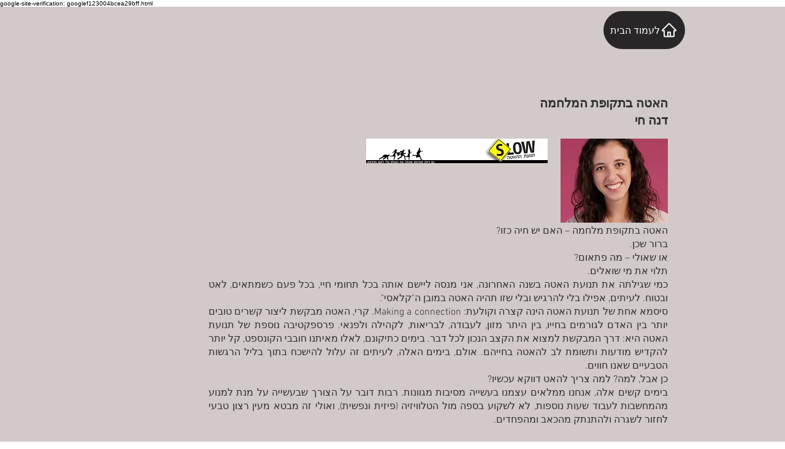

--- FILE ---
content_type: text/html; charset=UTF-8
request_url: https://www.bankautpratit.co.il/copy-of-%D7%90%D7%A0%D7%99-%D7%9E%D7%A7%D7%99%D7%99%D7%9E%D7%AA-%D7%A2%D7%9B%D7%A9%D7%99%D7%95-1
body_size: 265814
content:
<!DOCTYPE html>
<html lang="he">
<head>
  
  <!-- SEO Tags -->
  <title>האטה בתקופת המלחמה | Bankaut Pratit</title>
  <link rel="canonical" href="https://www.bankautpratit.co.il/copy-of-%D7%90%D7%A0%D7%99-%D7%9E%D7%A7%D7%99%D7%99%D7%9E%D7%AA-%D7%A2%D7%9B%D7%A9%D7%99%D7%95-1"/>
  <meta property="og:title" content="האטה בתקופת המלחמה | Bankaut Pratit"/>
  <meta property="og:url" content="https://www.bankautpratit.co.il/copy-of-%D7%90%D7%A0%D7%99-%D7%9E%D7%A7%D7%99%D7%99%D7%9E%D7%AA-%D7%A2%D7%9B%D7%A9%D7%99%D7%95-1"/>
  <meta property="og:site_name" content="Bankaut Pratit"/>
  <meta property="og:type" content="website"/>
  <meta name="google-site-verification" content="Y6GeD7HwnU2qaqHSqoz6iW7ZrFIkseP-cBjugw04fDQ"/>
  <meta name="twitter:card" content="summary_large_image"/>
  <meta name="twitter:title" content="האטה בתקופת המלחמה | Bankaut Pratit"/>

  
  <meta charset='utf-8'>
  <meta name="viewport" content="width=device-width, initial-scale=1" id="wixDesktopViewport" />
  <meta http-equiv="X-UA-Compatible" content="IE=edge">
  <meta name="generator" content="Wix.com Website Builder"/>

  <link rel="icon" sizes="192x192" href="https://static.wixstatic.com/media/afca52_1de665b92f8848a0baaee16cd2436438%7Emv2.jpg/v1/fill/w_192%2Ch_192%2Clg_1%2Cusm_0.66_1.00_0.01/afca52_1de665b92f8848a0baaee16cd2436438%7Emv2.jpg" type="image/jpeg"/>
  <link rel="shortcut icon" href="https://static.wixstatic.com/media/afca52_1de665b92f8848a0baaee16cd2436438%7Emv2.jpg/v1/fill/w_192%2Ch_192%2Clg_1%2Cusm_0.66_1.00_0.01/afca52_1de665b92f8848a0baaee16cd2436438%7Emv2.jpg" type="image/jpeg"/>
  <link rel="apple-touch-icon" href="https://static.wixstatic.com/media/afca52_1de665b92f8848a0baaee16cd2436438%7Emv2.jpg/v1/fill/w_180%2Ch_180%2Clg_1%2Cusm_0.66_1.00_0.01/afca52_1de665b92f8848a0baaee16cd2436438%7Emv2.jpg" type="image/jpeg"/>

  <!-- Safari Pinned Tab Icon -->
  <!-- <link rel="mask-icon" href="https://static.wixstatic.com/media/afca52_1de665b92f8848a0baaee16cd2436438%7Emv2.jpg/v1/fill/w_192%2Ch_192%2Clg_1%2Cusm_0.66_1.00_0.01/afca52_1de665b92f8848a0baaee16cd2436438%7Emv2.jpg"> -->

  <!-- Original trials -->
  


  <!-- Segmenter Polyfill -->
  <script>
    if (!window.Intl || !window.Intl.Segmenter) {
      (function() {
        var script = document.createElement('script');
        script.src = 'https://static.parastorage.com/unpkg/@formatjs/intl-segmenter@11.7.10/polyfill.iife.js';
        document.head.appendChild(script);
      })();
    }
  </script>

  <!-- Legacy Polyfills -->
  <script nomodule="" src="https://static.parastorage.com/unpkg/core-js-bundle@3.2.1/minified.js"></script>
  <script nomodule="" src="https://static.parastorage.com/unpkg/focus-within-polyfill@5.0.9/dist/focus-within-polyfill.js"></script>

  <!-- Performance API Polyfills -->
  <script>
  (function () {
    var noop = function noop() {};
    if ("performance" in window === false) {
      window.performance = {};
    }
    window.performance.mark = performance.mark || noop;
    window.performance.measure = performance.measure || noop;
    if ("now" in window.performance === false) {
      var nowOffset = Date.now();
      if (performance.timing && performance.timing.navigationStart) {
        nowOffset = performance.timing.navigationStart;
      }
      window.performance.now = function now() {
        return Date.now() - nowOffset;
      };
    }
  })();
  </script>

  <!-- Globals Definitions -->
  <script>
    (function () {
      var now = Date.now()
      window.initialTimestamps = {
        initialTimestamp: now,
        initialRequestTimestamp: Math.round(performance.timeOrigin ? performance.timeOrigin : now - performance.now())
      }

      window.thunderboltTag = "libs-releases-GA-local"
      window.thunderboltVersion = "1.16780.0"
    })();
  </script>

  <!-- Essential Viewer Model -->
  <script type="application/json" id="wix-essential-viewer-model">{"fleetConfig":{"fleetName":"thunderbolt-seo-isolated-renderer","type":"GA","code":0},"mode":{"qa":false,"enableTestApi":false,"debug":false,"ssrIndicator":false,"ssrOnly":false,"siteAssetsFallback":"enable","versionIndicator":false},"componentsLibrariesTopology":[{"artifactId":"editor-elements","namespace":"wixui","url":"https:\/\/static.parastorage.com\/services\/editor-elements\/1.14853.0"},{"artifactId":"editor-elements","namespace":"dsgnsys","url":"https:\/\/static.parastorage.com\/services\/editor-elements\/1.14853.0"}],"siteFeaturesConfigs":{"sessionManager":{"isRunningInDifferentSiteContext":false}},"language":{"userLanguage":"he"},"siteAssets":{"clientTopology":{"mediaRootUrl":"https:\/\/static.wixstatic.com","staticMediaUrl":"https:\/\/static.wixstatic.com\/media","moduleRepoUrl":"https:\/\/static.parastorage.com\/unpkg","fileRepoUrl":"https:\/\/static.parastorage.com\/services","viewerAppsUrl":"https:\/\/viewer-apps.parastorage.com","viewerAssetsUrl":"https:\/\/viewer-assets.parastorage.com","siteAssetsUrl":"https:\/\/siteassets.parastorage.com","pageJsonServerUrls":["https:\/\/pages.parastorage.com","https:\/\/staticorigin.wixstatic.com","https:\/\/www.bankautpratit.co.il","https:\/\/fallback.wix.com\/wix-html-editor-pages-webapp\/page"],"pathOfTBModulesInFileRepoForFallback":"wix-thunderbolt\/dist\/"}},"siteFeatures":["accessibility","appMonitoring","assetsLoader","businessLogger","captcha","clickHandlerRegistrar","codeEmbed","commonConfig","componentsLoader","componentsRegistry","consentPolicy","cyclicTabbing","domSelectors","dynamicPages","environmentWixCodeSdk","environment","lightbox","locationWixCodeSdk","mpaNavigation","navigationManager","navigationPhases","ooi","pages","panorama","passwordProtectedPage","protectedPages","renderer","reporter","routerFetch","router","scrollRestoration","seoWixCodeSdk","seo","sessionManager","siteMembersWixCodeSdk","siteMembers","siteScrollBlocker","siteWixCodeSdk","speculationRules","ssrCache","stores","structureApi","thunderboltInitializer","tpaCommons","translations","usedPlatformApis","warmupData","windowMessageRegistrar","windowWixCodeSdk","wixCustomElementComponent","wixEmbedsApi","componentsReact","platform"],"site":{"externalBaseUrl":"https:\/\/www.bankautpratit.co.il","isSEO":true},"media":{"staticMediaUrl":"https:\/\/static.wixstatic.com\/media","mediaRootUrl":"https:\/\/static.wixstatic.com\/","staticVideoUrl":"https:\/\/video.wixstatic.com\/"},"requestUrl":"https:\/\/www.bankautpratit.co.il\/copy-of-%D7%90%D7%A0%D7%99-%D7%9E%D7%A7%D7%99%D7%99%D7%9E%D7%AA-%D7%A2%D7%9B%D7%A9%D7%99%D7%95-1","rollout":{"siteAssetsVersionsRollout":false,"isDACRollout":0,"isTBRollout":false},"commonConfig":{"brand":"wix","host":"VIEWER","bsi":"","consentPolicy":{},"consentPolicyHeader":{},"siteRevision":"5141","renderingFlow":"NONE","language":"he","locale":"he-il"},"interactionSampleRatio":0.01,"dynamicModelUrl":"https:\/\/www.bankautpratit.co.il\/_api\/v2\/dynamicmodel","accessTokensUrl":"https:\/\/www.bankautpratit.co.il\/_api\/v1\/access-tokens","isExcludedFromSecurityExperiments":false,"experiments":{"specs.thunderbolt.hardenFetchAndXHR":true,"specs.thunderbolt.securityExperiments":true}}</script>
  <script>window.viewerModel = JSON.parse(document.getElementById('wix-essential-viewer-model').textContent)</script>

  <script>
    window.commonConfig = viewerModel.commonConfig
  </script>

  
  <!-- BEGIN handleAccessTokens bundle -->

  <script data-url="https://static.parastorage.com/services/wix-thunderbolt/dist/handleAccessTokens.inline.4f2f9a53.bundle.min.js">(()=>{"use strict";function e(e){let{context:o,property:r,value:n,enumerable:i=!0}=e,c=e.get,l=e.set;if(!r||void 0===n&&!c&&!l)return new Error("property and value are required");let a=o||globalThis,s=a?.[r],u={};if(void 0!==n)u.value=n;else{if(c){let e=t(c);e&&(u.get=e)}if(l){let e=t(l);e&&(u.set=e)}}let p={...u,enumerable:i||!1,configurable:!1};void 0!==n&&(p.writable=!1);try{Object.defineProperty(a,r,p)}catch(e){return e instanceof TypeError?s:e}return s}function t(e,t){return"function"==typeof e?e:!0===e?.async&&"function"==typeof e.func?t?async function(t){return e.func(t)}:async function(){return e.func()}:"function"==typeof e?.func?e.func:void 0}try{e({property:"strictDefine",value:e})}catch{}try{e({property:"defineStrictObject",value:r})}catch{}try{e({property:"defineStrictMethod",value:n})}catch{}var o=["toString","toLocaleString","valueOf","constructor","prototype"];function r(t){let{context:n,property:c,propertiesToExclude:l=[],skipPrototype:a=!1,hardenPrototypePropertiesToExclude:s=[]}=t;if(!c)return new Error("property is required");let u=(n||globalThis)[c],p={},f=i(n,c);u&&("object"==typeof u||"function"==typeof u)&&Reflect.ownKeys(u).forEach(t=>{if(!l.includes(t)&&!o.includes(t)){let o=i(u,t);if(o&&(o.writable||o.configurable)){let{value:r,get:n,set:i,enumerable:c=!1}=o,l={};void 0!==r?l.value=r:n?l.get=n:i&&(l.set=i);try{let o=e({context:u,property:t,...l,enumerable:c});p[t]=o}catch(e){if(!(e instanceof TypeError))throw e;try{p[t]=o.value||o.get||o.set}catch{}}}}});let d={originalObject:u,originalProperties:p};if(!a&&void 0!==u?.prototype){let e=r({context:u,property:"prototype",propertiesToExclude:s,skipPrototype:!0});e instanceof Error||(d.originalPrototype=e?.originalObject,d.originalPrototypeProperties=e?.originalProperties)}return e({context:n,property:c,value:u,enumerable:f?.enumerable}),d}function n(t,o){let r=(o||globalThis)[t],n=i(o||globalThis,t);return r&&n&&(n.writable||n.configurable)?(Object.freeze(r),e({context:globalThis,property:t,value:r})):r}function i(e,t){if(e&&t)try{return Reflect.getOwnPropertyDescriptor(e,t)}catch{return}}function c(e){if("string"!=typeof e)return e;try{return decodeURIComponent(e).toLowerCase().trim()}catch{return e.toLowerCase().trim()}}function l(e,t){let o="";if("string"==typeof e)o=e.split("=")[0]?.trim()||"";else{if(!e||"string"!=typeof e.name)return!1;o=e.name}return t.has(c(o)||"")}function a(e,t){let o;return o="string"==typeof e?e.split(";").map(e=>e.trim()).filter(e=>e.length>0):e||[],o.filter(e=>!l(e,t))}var s=null;function u(){return null===s&&(s=typeof Document>"u"?void 0:Object.getOwnPropertyDescriptor(Document.prototype,"cookie")),s}function p(t,o){if(!globalThis?.cookieStore)return;let r=globalThis.cookieStore.get.bind(globalThis.cookieStore),n=globalThis.cookieStore.getAll.bind(globalThis.cookieStore),i=globalThis.cookieStore.set.bind(globalThis.cookieStore),c=globalThis.cookieStore.delete.bind(globalThis.cookieStore);return e({context:globalThis.CookieStore.prototype,property:"get",value:async function(e){return l(("string"==typeof e?e:e.name)||"",t)?null:r.call(this,e)},enumerable:!0}),e({context:globalThis.CookieStore.prototype,property:"getAll",value:async function(){return a(await n.apply(this,Array.from(arguments)),t)},enumerable:!0}),e({context:globalThis.CookieStore.prototype,property:"set",value:async function(){let e=Array.from(arguments);if(!l(1===e.length?e[0].name:e[0],t))return i.apply(this,e);o&&console.warn(o)},enumerable:!0}),e({context:globalThis.CookieStore.prototype,property:"delete",value:async function(){let e=Array.from(arguments);if(!l(1===e.length?e[0].name:e[0],t))return c.apply(this,e)},enumerable:!0}),e({context:globalThis.cookieStore,property:"prototype",value:globalThis.CookieStore.prototype,enumerable:!1}),e({context:globalThis,property:"cookieStore",value:globalThis.cookieStore,enumerable:!0}),{get:r,getAll:n,set:i,delete:c}}var f=["TextEncoder","TextDecoder","XMLHttpRequestEventTarget","EventTarget","URL","JSON","Reflect","Object","Array","Map","Set","WeakMap","WeakSet","Promise","Symbol","Error"],d=["addEventListener","removeEventListener","dispatchEvent","encodeURI","encodeURIComponent","decodeURI","decodeURIComponent"];const y=(e,t)=>{try{const o=t?t.get.call(document):document.cookie;return o.split(";").map(e=>e.trim()).filter(t=>t?.startsWith(e))[0]?.split("=")[1]}catch(e){return""}},g=(e="",t="",o="/")=>`${e}=; ${t?`domain=${t};`:""} max-age=0; path=${o}; expires=Thu, 01 Jan 1970 00:00:01 GMT`;function m(){(function(){if("undefined"!=typeof window){const e=performance.getEntriesByType("navigation")[0];return"back_forward"===(e?.type||"")}return!1})()&&function(){const{counter:e}=function(){const e=b("getItem");if(e){const[t,o]=e.split("-"),r=o?parseInt(o,10):0;if(r>=3){const e=t?Number(t):0;if(Date.now()-e>6e4)return{counter:0}}return{counter:r}}return{counter:0}}();e<3?(!function(e=1){b("setItem",`${Date.now()}-${e}`)}(e+1),window.location.reload()):console.error("ATS: Max reload attempts reached")}()}function b(e,t){try{return sessionStorage[e]("reload",t||"")}catch(e){console.error("ATS: Error calling sessionStorage:",e)}}const h="client-session-bind",v="sec-fetch-unsupported",{experiments:w}=window.viewerModel,T=[h,"client-binding",v,"svSession","smSession","server-session-bind","wixSession2","wixSession3"].map(e=>e.toLowerCase()),{cookie:S}=function(t,o){let r=new Set(t);return e({context:document,property:"cookie",set:{func:e=>function(e,t,o,r){let n=u(),i=c(t.split(";")[0]||"")||"";[...o].every(e=>!i.startsWith(e.toLowerCase()))&&n?.set?n.set.call(e,t):r&&console.warn(r)}(document,e,r,o)},get:{func:()=>function(e,t){let o=u();if(!o?.get)throw new Error("Cookie descriptor or getter not available");return a(o.get.call(e),t).join("; ")}(document,r)},enumerable:!0}),{cookieStore:p(r,o),cookie:u()}}(T),k="tbReady",x="security_overrideGlobals",{experiments:E,siteFeaturesConfigs:C,accessTokensUrl:P}=window.viewerModel,R=P,M={},O=(()=>{const e=y(h,S);if(w["specs.thunderbolt.browserCacheReload"]){y(v,S)||e?b("removeItem"):m()}return(()=>{const e=g(h),t=g(h,location.hostname);S.set.call(document,e),S.set.call(document,t)})(),e})();O&&(M["client-binding"]=O);const D=fetch;addEventListener(k,function e(t){const{logger:o}=t.detail;try{window.tb.init({fetch:D,fetchHeaders:M})}catch(e){const t=new Error("TB003");o.meter(`${x}_${t.message}`,{paramsOverrides:{errorType:x,eventString:t.message}}),window?.viewerModel?.mode.debug&&console.error(e)}finally{removeEventListener(k,e)}}),E["specs.thunderbolt.hardenFetchAndXHR"]||(window.fetchDynamicModel=()=>C.sessionManager.isRunningInDifferentSiteContext?Promise.resolve({}):fetch(R,{credentials:"same-origin",headers:M}).then(function(e){if(!e.ok)throw new Error(`[${e.status}]${e.statusText}`);return e.json()}),window.dynamicModelPromise=window.fetchDynamicModel())})();
//# sourceMappingURL=https://static.parastorage.com/services/wix-thunderbolt/dist/handleAccessTokens.inline.4f2f9a53.bundle.min.js.map</script>

<!-- END handleAccessTokens bundle -->

<!-- BEGIN overrideGlobals bundle -->

<script data-url="https://static.parastorage.com/services/wix-thunderbolt/dist/overrideGlobals.inline.ec13bfcf.bundle.min.js">(()=>{"use strict";function e(e){let{context:r,property:o,value:n,enumerable:i=!0}=e,c=e.get,a=e.set;if(!o||void 0===n&&!c&&!a)return new Error("property and value are required");let l=r||globalThis,u=l?.[o],s={};if(void 0!==n)s.value=n;else{if(c){let e=t(c);e&&(s.get=e)}if(a){let e=t(a);e&&(s.set=e)}}let p={...s,enumerable:i||!1,configurable:!1};void 0!==n&&(p.writable=!1);try{Object.defineProperty(l,o,p)}catch(e){return e instanceof TypeError?u:e}return u}function t(e,t){return"function"==typeof e?e:!0===e?.async&&"function"==typeof e.func?t?async function(t){return e.func(t)}:async function(){return e.func()}:"function"==typeof e?.func?e.func:void 0}try{e({property:"strictDefine",value:e})}catch{}try{e({property:"defineStrictObject",value:o})}catch{}try{e({property:"defineStrictMethod",value:n})}catch{}var r=["toString","toLocaleString","valueOf","constructor","prototype"];function o(t){let{context:n,property:c,propertiesToExclude:a=[],skipPrototype:l=!1,hardenPrototypePropertiesToExclude:u=[]}=t;if(!c)return new Error("property is required");let s=(n||globalThis)[c],p={},f=i(n,c);s&&("object"==typeof s||"function"==typeof s)&&Reflect.ownKeys(s).forEach(t=>{if(!a.includes(t)&&!r.includes(t)){let r=i(s,t);if(r&&(r.writable||r.configurable)){let{value:o,get:n,set:i,enumerable:c=!1}=r,a={};void 0!==o?a.value=o:n?a.get=n:i&&(a.set=i);try{let r=e({context:s,property:t,...a,enumerable:c});p[t]=r}catch(e){if(!(e instanceof TypeError))throw e;try{p[t]=r.value||r.get||r.set}catch{}}}}});let d={originalObject:s,originalProperties:p};if(!l&&void 0!==s?.prototype){let e=o({context:s,property:"prototype",propertiesToExclude:u,skipPrototype:!0});e instanceof Error||(d.originalPrototype=e?.originalObject,d.originalPrototypeProperties=e?.originalProperties)}return e({context:n,property:c,value:s,enumerable:f?.enumerable}),d}function n(t,r){let o=(r||globalThis)[t],n=i(r||globalThis,t);return o&&n&&(n.writable||n.configurable)?(Object.freeze(o),e({context:globalThis,property:t,value:o})):o}function i(e,t){if(e&&t)try{return Reflect.getOwnPropertyDescriptor(e,t)}catch{return}}function c(e){if("string"!=typeof e)return e;try{return decodeURIComponent(e).toLowerCase().trim()}catch{return e.toLowerCase().trim()}}function a(e,t){return e instanceof Headers?e.forEach((r,o)=>{l(o,t)||e.delete(o)}):Object.keys(e).forEach(r=>{l(r,t)||delete e[r]}),e}function l(e,t){return!t.has(c(e)||"")}function u(e,t){let r=!0,o=function(e){let t,r;if(globalThis.Request&&e instanceof Request)t=e.url;else{if("function"!=typeof e?.toString)throw new Error("Unsupported type for url");t=e.toString()}try{return new URL(t).pathname}catch{return r=t.replace(/#.+/gi,"").split("?").shift(),r.startsWith("/")?r:`/${r}`}}(e),n=c(o);return n&&t.some(e=>n.includes(e))&&(r=!1),r}function s(t,r,o){let n=fetch,i=XMLHttpRequest,c=new Set(r);function s(){let e=new i,r=e.open,n=e.setRequestHeader;return e.open=function(){let n=Array.from(arguments),i=n[1];if(n.length<2||u(i,t))return r.apply(e,n);throw new Error(o||`Request not allowed for path ${i}`)},e.setRequestHeader=function(t,r){l(decodeURIComponent(t),c)&&n.call(e,t,r)},e}return e({property:"fetch",value:function(){let e=function(e,t){return globalThis.Request&&e[0]instanceof Request&&e[0]?.headers?a(e[0].headers,t):e[1]?.headers&&a(e[1].headers,t),e}(arguments,c);return u(arguments[0],t)?n.apply(globalThis,Array.from(e)):new Promise((e,t)=>{t(new Error(o||`Request not allowed for path ${arguments[0]}`))})},enumerable:!0}),e({property:"XMLHttpRequest",value:s,enumerable:!0}),Object.keys(i).forEach(e=>{s[e]=i[e]}),{fetch:n,XMLHttpRequest:i}}var p=["TextEncoder","TextDecoder","XMLHttpRequestEventTarget","EventTarget","URL","JSON","Reflect","Object","Array","Map","Set","WeakMap","WeakSet","Promise","Symbol","Error"],f=["addEventListener","removeEventListener","dispatchEvent","encodeURI","encodeURIComponent","decodeURI","decodeURIComponent"];const d=function(){let t=globalThis.open,r=document.open;function o(e,r,o){let n="string"!=typeof e,i=t.call(window,e,r,o);return n||e&&function(e){return e.startsWith("//")&&/(?:[a-z0-9](?:[a-z0-9-]{0,61}[a-z0-9])?\.)+[a-z0-9][a-z0-9-]{0,61}[a-z0-9]/g.test(`${location.protocol}:${e}`)&&(e=`${location.protocol}${e}`),!e.startsWith("http")||new URL(e).hostname===location.hostname}(e)?{}:i}return e({property:"open",value:o,context:globalThis,enumerable:!0}),e({property:"open",value:function(e,t,n){return e?o(e,t,n):r.call(document,e||"",t||"",n||"")},context:document,enumerable:!0}),{open:t,documentOpen:r}},y=function(){let t=document.createElement,r=Element.prototype.setAttribute,o=Element.prototype.setAttributeNS;return e({property:"createElement",context:document,value:function(n,i){let a=t.call(document,n,i);if("iframe"===c(n)){e({property:"srcdoc",context:a,get:()=>"",set:()=>{console.warn("`srcdoc` is not allowed in iframe elements.")}});let t=function(e,t){"srcdoc"!==e.toLowerCase()?r.call(a,e,t):console.warn("`srcdoc` attribute is not allowed to be set.")},n=function(e,t,r){"srcdoc"!==t.toLowerCase()?o.call(a,e,t,r):console.warn("`srcdoc` attribute is not allowed to be set.")};a.setAttribute=t,a.setAttributeNS=n}return a},enumerable:!0}),{createElement:t,setAttribute:r,setAttributeNS:o}},m=["client-binding"],b=["/_api/v1/access-tokens","/_api/v2/dynamicmodel","/_api/one-app-session-web/v3/businesses"],h=function(){let t=setTimeout,r=setInterval;return o("setTimeout",0,globalThis),o("setInterval",0,globalThis),{setTimeout:t,setInterval:r};function o(t,r,o){let n=o||globalThis,i=n[t];if(!i||"function"!=typeof i)throw new Error(`Function ${t} not found or is not a function`);e({property:t,value:function(){let e=Array.from(arguments);if("string"!=typeof e[r])return i.apply(n,e);console.warn(`Calling ${t} with a String Argument at index ${r} is not allowed`)},context:o,enumerable:!0})}},v=function(){if(navigator&&"serviceWorker"in navigator){let t=navigator.serviceWorker.register;return e({context:navigator.serviceWorker,property:"register",value:function(){console.log("Service worker registration is not allowed")},enumerable:!0}),{register:t}}return{}};performance.mark("overrideGlobals started");const{isExcludedFromSecurityExperiments:g,experiments:w}=window.viewerModel,E=!g&&w["specs.thunderbolt.securityExperiments"];try{d(),E&&y(),w["specs.thunderbolt.hardenFetchAndXHR"]&&E&&s(b,m),v(),(e=>{let t=[],r=[];r=r.concat(["TextEncoder","TextDecoder"]),e&&(r=r.concat(["XMLHttpRequestEventTarget","EventTarget"])),r=r.concat(["URL","JSON"]),e&&(t=t.concat(["addEventListener","removeEventListener"])),t=t.concat(["encodeURI","encodeURIComponent","decodeURI","decodeURIComponent"]),r=r.concat(["String","Number"]),e&&r.push("Object"),r=r.concat(["Reflect"]),t.forEach(e=>{n(e),["addEventListener","removeEventListener"].includes(e)&&n(e,document)}),r.forEach(e=>{o({property:e})})})(E),E&&h()}catch(e){window?.viewerModel?.mode.debug&&console.error(e);const t=new Error("TB006");window.fedops?.reportError(t,"security_overrideGlobals"),window.Sentry?window.Sentry.captureException(t):globalThis.defineStrictProperty("sentryBuffer",[t],window,!1)}performance.mark("overrideGlobals ended")})();
//# sourceMappingURL=https://static.parastorage.com/services/wix-thunderbolt/dist/overrideGlobals.inline.ec13bfcf.bundle.min.js.map</script>

<!-- END overrideGlobals bundle -->


  
  <script>
    window.commonConfig = viewerModel.commonConfig

	
  </script>

  <!-- Initial CSS -->
  <style data-url="https://static.parastorage.com/services/wix-thunderbolt/dist/main.347af09f.min.css">@keyframes slide-horizontal-new{0%{transform:translateX(100%)}}@keyframes slide-horizontal-old{80%{opacity:1}to{opacity:0;transform:translateX(-100%)}}@keyframes slide-vertical-new{0%{transform:translateY(-100%)}}@keyframes slide-vertical-old{80%{opacity:1}to{opacity:0;transform:translateY(100%)}}@keyframes out-in-new{0%{opacity:0}}@keyframes out-in-old{to{opacity:0}}:root:active-view-transition{view-transition-name:none}::view-transition{pointer-events:none}:root:active-view-transition::view-transition-new(page-group),:root:active-view-transition::view-transition-old(page-group){animation-duration:.6s;cursor:wait;pointer-events:all}:root:active-view-transition-type(SlideHorizontal)::view-transition-old(page-group){animation:slide-horizontal-old .6s cubic-bezier(.83,0,.17,1) forwards;mix-blend-mode:normal}:root:active-view-transition-type(SlideHorizontal)::view-transition-new(page-group){animation:slide-horizontal-new .6s cubic-bezier(.83,0,.17,1) backwards;mix-blend-mode:normal}:root:active-view-transition-type(SlideVertical)::view-transition-old(page-group){animation:slide-vertical-old .6s cubic-bezier(.83,0,.17,1) forwards;mix-blend-mode:normal}:root:active-view-transition-type(SlideVertical)::view-transition-new(page-group){animation:slide-vertical-new .6s cubic-bezier(.83,0,.17,1) backwards;mix-blend-mode:normal}:root:active-view-transition-type(OutIn)::view-transition-old(page-group){animation:out-in-old .35s cubic-bezier(.22,1,.36,1) forwards}:root:active-view-transition-type(OutIn)::view-transition-new(page-group){animation:out-in-new .35s cubic-bezier(.64,0,.78,0) .35s backwards}@media(prefers-reduced-motion:reduce){::view-transition-group(*),::view-transition-new(*),::view-transition-old(*){animation:none!important}}body,html{background:transparent;border:0;margin:0;outline:0;padding:0;vertical-align:baseline}body{--scrollbar-width:0px;font-family:Arial,Helvetica,sans-serif;font-size:10px}body,html{height:100%}body{overflow-x:auto;overflow-y:scroll}body:not(.responsive) #site-root{min-width:var(--site-width);width:100%}body:not([data-js-loaded]) [data-hide-prejs]{visibility:hidden}interact-element{display:contents}#SITE_CONTAINER{position:relative}:root{--one-unit:1vw;--section-max-width:9999px;--spx-stopper-max:9999px;--spx-stopper-min:0px;--browser-zoom:1}@supports(-webkit-appearance:none) and (stroke-color:transparent){:root{--safari-sticky-fix:opacity;--experimental-safari-sticky-fix:translateZ(0)}}@supports(container-type:inline-size){:root{--one-unit:1cqw}}[id^=oldHoverBox-]{mix-blend-mode:plus-lighter;transition:opacity .5s ease,visibility .5s ease}[data-mesh-id$=inlineContent-gridContainer]:has(>[id^=oldHoverBox-]){isolation:isolate}</style>
<style data-url="https://static.parastorage.com/services/wix-thunderbolt/dist/main.renderer.9cb0985f.min.css">a,abbr,acronym,address,applet,b,big,blockquote,button,caption,center,cite,code,dd,del,dfn,div,dl,dt,em,fieldset,font,footer,form,h1,h2,h3,h4,h5,h6,header,i,iframe,img,ins,kbd,label,legend,li,nav,object,ol,p,pre,q,s,samp,section,small,span,strike,strong,sub,sup,table,tbody,td,tfoot,th,thead,title,tr,tt,u,ul,var{background:transparent;border:0;margin:0;outline:0;padding:0;vertical-align:baseline}input,select,textarea{box-sizing:border-box;font-family:Helvetica,Arial,sans-serif}ol,ul{list-style:none}blockquote,q{quotes:none}ins{text-decoration:none}del{text-decoration:line-through}table{border-collapse:collapse;border-spacing:0}a{cursor:pointer;text-decoration:none}.testStyles{overflow-y:hidden}.reset-button{-webkit-appearance:none;background:none;border:0;color:inherit;font:inherit;line-height:normal;outline:0;overflow:visible;padding:0;-webkit-user-select:none;-moz-user-select:none;-ms-user-select:none}:focus{outline:none}body.device-mobile-optimized:not(.disable-site-overflow){overflow-x:hidden;overflow-y:scroll}body.device-mobile-optimized:not(.responsive) #SITE_CONTAINER{margin-left:auto;margin-right:auto;overflow-x:visible;position:relative;width:320px}body.device-mobile-optimized:not(.responsive):not(.blockSiteScrolling) #SITE_CONTAINER{margin-top:0}body.device-mobile-optimized>*{max-width:100%!important}body.device-mobile-optimized #site-root{overflow-x:hidden;overflow-y:hidden}@supports(overflow:clip){body.device-mobile-optimized #site-root{overflow-x:clip;overflow-y:clip}}body.device-mobile-non-optimized #SITE_CONTAINER #site-root{overflow-x:clip;overflow-y:clip}body.device-mobile-non-optimized.fullScreenMode{background-color:#5f6360}body.device-mobile-non-optimized.fullScreenMode #MOBILE_ACTIONS_MENU,body.device-mobile-non-optimized.fullScreenMode #SITE_BACKGROUND,body.device-mobile-non-optimized.fullScreenMode #site-root,body.fullScreenMode #WIX_ADS{visibility:hidden}body.fullScreenMode{overflow-x:hidden!important;overflow-y:hidden!important}body.fullScreenMode.device-mobile-optimized #TINY_MENU{opacity:0;pointer-events:none}body.fullScreenMode-scrollable.device-mobile-optimized{overflow-x:hidden!important;overflow-y:auto!important}body.fullScreenMode-scrollable.device-mobile-optimized #masterPage,body.fullScreenMode-scrollable.device-mobile-optimized #site-root{overflow-x:hidden!important;overflow-y:hidden!important}body.fullScreenMode-scrollable.device-mobile-optimized #SITE_BACKGROUND,body.fullScreenMode-scrollable.device-mobile-optimized #masterPage{height:auto!important}body.fullScreenMode-scrollable.device-mobile-optimized #masterPage.mesh-layout{height:0!important}body.blockSiteScrolling,body.siteScrollingBlocked{position:fixed;width:100%}body.blockSiteScrolling #SITE_CONTAINER{margin-top:calc(var(--blocked-site-scroll-margin-top)*-1)}#site-root{margin:0 auto;min-height:100%;position:relative;top:var(--wix-ads-height)}#site-root img:not([src]){visibility:hidden}#site-root svg img:not([src]){visibility:visible}.auto-generated-link{color:inherit}#SCROLL_TO_BOTTOM,#SCROLL_TO_TOP{height:0}.has-click-trigger{cursor:pointer}.fullScreenOverlay{bottom:0;display:flex;justify-content:center;left:0;overflow-y:hidden;position:fixed;right:0;top:-60px;z-index:1005}.fullScreenOverlay>.fullScreenOverlayContent{bottom:0;left:0;margin:0 auto;overflow:hidden;position:absolute;right:0;top:60px;transform:translateZ(0)}[data-mesh-id$=centeredContent],[data-mesh-id$=form],[data-mesh-id$=inlineContent]{pointer-events:none;position:relative}[data-mesh-id$=-gridWrapper],[data-mesh-id$=-rotated-wrapper]{pointer-events:none}[data-mesh-id$=-gridContainer]>*,[data-mesh-id$=-rotated-wrapper]>*,[data-mesh-id$=inlineContent]>:not([data-mesh-id$=-gridContainer]){pointer-events:auto}.device-mobile-optimized #masterPage.mesh-layout #SOSP_CONTAINER_CUSTOM_ID{grid-area:2/1/3/2;-ms-grid-row:2;position:relative}#masterPage.mesh-layout{-ms-grid-rows:max-content max-content min-content max-content;-ms-grid-columns:100%;align-items:start;display:-ms-grid;display:grid;grid-template-columns:100%;grid-template-rows:max-content max-content min-content max-content;justify-content:stretch}#masterPage.mesh-layout #PAGES_CONTAINER,#masterPage.mesh-layout #SITE_FOOTER-placeholder,#masterPage.mesh-layout #SITE_FOOTER_WRAPPER,#masterPage.mesh-layout #SITE_HEADER-placeholder,#masterPage.mesh-layout #SITE_HEADER_WRAPPER,#masterPage.mesh-layout #SOSP_CONTAINER_CUSTOM_ID[data-state~=mobileView],#masterPage.mesh-layout #soapAfterPagesContainer,#masterPage.mesh-layout #soapBeforePagesContainer{-ms-grid-row-align:start;-ms-grid-column-align:start;-ms-grid-column:1}#masterPage.mesh-layout #SITE_HEADER-placeholder,#masterPage.mesh-layout #SITE_HEADER_WRAPPER{grid-area:1/1/2/2;-ms-grid-row:1}#masterPage.mesh-layout #PAGES_CONTAINER,#masterPage.mesh-layout #soapAfterPagesContainer,#masterPage.mesh-layout #soapBeforePagesContainer{grid-area:3/1/4/2;-ms-grid-row:3}#masterPage.mesh-layout #soapAfterPagesContainer,#masterPage.mesh-layout #soapBeforePagesContainer{width:100%}#masterPage.mesh-layout #PAGES_CONTAINER{align-self:stretch}#masterPage.mesh-layout main#PAGES_CONTAINER{display:block}#masterPage.mesh-layout #SITE_FOOTER-placeholder,#masterPage.mesh-layout #SITE_FOOTER_WRAPPER{grid-area:4/1/5/2;-ms-grid-row:4}#masterPage.mesh-layout #SITE_PAGES,#masterPage.mesh-layout [data-mesh-id=PAGES_CONTAINERcenteredContent],#masterPage.mesh-layout [data-mesh-id=PAGES_CONTAINERinlineContent]{height:100%}#masterPage.mesh-layout.desktop>*{width:100%}#masterPage.mesh-layout #PAGES_CONTAINER,#masterPage.mesh-layout #SITE_FOOTER,#masterPage.mesh-layout #SITE_FOOTER_WRAPPER,#masterPage.mesh-layout #SITE_HEADER,#masterPage.mesh-layout #SITE_HEADER_WRAPPER,#masterPage.mesh-layout #SITE_PAGES,#masterPage.mesh-layout #masterPageinlineContent{position:relative}#masterPage.mesh-layout #SITE_HEADER{grid-area:1/1/2/2}#masterPage.mesh-layout #SITE_FOOTER{grid-area:4/1/5/2}#masterPage.mesh-layout.overflow-x-clip #SITE_FOOTER,#masterPage.mesh-layout.overflow-x-clip #SITE_HEADER{overflow-x:clip}[data-z-counter]{z-index:0}[data-z-counter="0"]{z-index:auto}.wixSiteProperties{-webkit-font-smoothing:antialiased;-moz-osx-font-smoothing:grayscale}:root{--wst-button-color-fill-primary:rgb(var(--color_48));--wst-button-color-border-primary:rgb(var(--color_49));--wst-button-color-text-primary:rgb(var(--color_50));--wst-button-color-fill-primary-hover:rgb(var(--color_51));--wst-button-color-border-primary-hover:rgb(var(--color_52));--wst-button-color-text-primary-hover:rgb(var(--color_53));--wst-button-color-fill-primary-disabled:rgb(var(--color_54));--wst-button-color-border-primary-disabled:rgb(var(--color_55));--wst-button-color-text-primary-disabled:rgb(var(--color_56));--wst-button-color-fill-secondary:rgb(var(--color_57));--wst-button-color-border-secondary:rgb(var(--color_58));--wst-button-color-text-secondary:rgb(var(--color_59));--wst-button-color-fill-secondary-hover:rgb(var(--color_60));--wst-button-color-border-secondary-hover:rgb(var(--color_61));--wst-button-color-text-secondary-hover:rgb(var(--color_62));--wst-button-color-fill-secondary-disabled:rgb(var(--color_63));--wst-button-color-border-secondary-disabled:rgb(var(--color_64));--wst-button-color-text-secondary-disabled:rgb(var(--color_65));--wst-color-fill-base-1:rgb(var(--color_36));--wst-color-fill-base-2:rgb(var(--color_37));--wst-color-fill-base-shade-1:rgb(var(--color_38));--wst-color-fill-base-shade-2:rgb(var(--color_39));--wst-color-fill-base-shade-3:rgb(var(--color_40));--wst-color-fill-accent-1:rgb(var(--color_41));--wst-color-fill-accent-2:rgb(var(--color_42));--wst-color-fill-accent-3:rgb(var(--color_43));--wst-color-fill-accent-4:rgb(var(--color_44));--wst-color-fill-background-primary:rgb(var(--color_11));--wst-color-fill-background-secondary:rgb(var(--color_12));--wst-color-text-primary:rgb(var(--color_15));--wst-color-text-secondary:rgb(var(--color_14));--wst-color-action:rgb(var(--color_18));--wst-color-disabled:rgb(var(--color_39));--wst-color-title:rgb(var(--color_45));--wst-color-subtitle:rgb(var(--color_46));--wst-color-line:rgb(var(--color_47));--wst-font-style-h2:var(--font_2);--wst-font-style-h3:var(--font_3);--wst-font-style-h4:var(--font_4);--wst-font-style-h5:var(--font_5);--wst-font-style-h6:var(--font_6);--wst-font-style-body-large:var(--font_7);--wst-font-style-body-medium:var(--font_8);--wst-font-style-body-small:var(--font_9);--wst-font-style-body-x-small:var(--font_10);--wst-color-custom-1:rgb(var(--color_13));--wst-color-custom-2:rgb(var(--color_16));--wst-color-custom-3:rgb(var(--color_17));--wst-color-custom-4:rgb(var(--color_19));--wst-color-custom-5:rgb(var(--color_20));--wst-color-custom-6:rgb(var(--color_21));--wst-color-custom-7:rgb(var(--color_22));--wst-color-custom-8:rgb(var(--color_23));--wst-color-custom-9:rgb(var(--color_24));--wst-color-custom-10:rgb(var(--color_25));--wst-color-custom-11:rgb(var(--color_26));--wst-color-custom-12:rgb(var(--color_27));--wst-color-custom-13:rgb(var(--color_28));--wst-color-custom-14:rgb(var(--color_29));--wst-color-custom-15:rgb(var(--color_30));--wst-color-custom-16:rgb(var(--color_31));--wst-color-custom-17:rgb(var(--color_32));--wst-color-custom-18:rgb(var(--color_33));--wst-color-custom-19:rgb(var(--color_34));--wst-color-custom-20:rgb(var(--color_35))}.wix-presets-wrapper{display:contents}</style>

  <meta name="format-detection" content="telephone=no">
  <meta name="skype_toolbar" content="skype_toolbar_parser_compatible">
  
  

  

  
      <!--pageHtmlEmbeds.head start-->
      <script type="wix/htmlEmbeds" id="pageHtmlEmbeds.head start"></script>
    
      google-site-verification: googlef123004bcea29bff.html
    
      <script src="//a.mailmunch.co/app/v1/site.js" id="mailmunch-script" data-mailmunch-site-id="872570" async="async"></script>
    
      <script>var poptinAfterPageLoad = 'true';</script>
<script>var poptin_single_page_app = false;</script>
<script id='pixel-script-poptin' src='https://cdn.popt.in/pixel.js?id=4f25d1ad7350e' async='true'></script>
    
      <script id="pixel-chaty" src="https://cdn.chaty.app/pixel.js?id=JszcuTgx" async="true" defer></script>
    
      <script type="wix/htmlEmbeds" id="pageHtmlEmbeds.head end"></script>
      <!--pageHtmlEmbeds.head end-->
  

  <!-- head performance data start -->
  
  <!-- head performance data end -->
  

    


    
<style data-href="https://static.parastorage.com/services/editor-elements-library/dist/thunderbolt/rb_wixui.thunderbolt[StylableButton_Default].e469137d.min.css">.StylableButton2545352419__root{-archetype:box;border:none;box-sizing:border-box;cursor:pointer;display:block;height:100%;min-height:10px;min-width:10px;padding:0;touch-action:manipulation;width:100%}.StylableButton2545352419__root[disabled]{pointer-events:none}.StylableButton2545352419__root:not(:hover):not([disabled]).StylableButton2545352419--hasBackgroundColor{background-color:var(--corvid-background-color)!important}.StylableButton2545352419__root:hover:not([disabled]).StylableButton2545352419--hasHoverBackgroundColor{background-color:var(--corvid-hover-background-color)!important}.StylableButton2545352419__root:not(:hover)[disabled].StylableButton2545352419--hasDisabledBackgroundColor{background-color:var(--corvid-disabled-background-color)!important}.StylableButton2545352419__root:not(:hover):not([disabled]).StylableButton2545352419--hasBorderColor{border-color:var(--corvid-border-color)!important}.StylableButton2545352419__root:hover:not([disabled]).StylableButton2545352419--hasHoverBorderColor{border-color:var(--corvid-hover-border-color)!important}.StylableButton2545352419__root:not(:hover)[disabled].StylableButton2545352419--hasDisabledBorderColor{border-color:var(--corvid-disabled-border-color)!important}.StylableButton2545352419__root.StylableButton2545352419--hasBorderRadius{border-radius:var(--corvid-border-radius)!important}.StylableButton2545352419__root.StylableButton2545352419--hasBorderWidth{border-width:var(--corvid-border-width)!important}.StylableButton2545352419__root:not(:hover):not([disabled]).StylableButton2545352419--hasColor,.StylableButton2545352419__root:not(:hover):not([disabled]).StylableButton2545352419--hasColor .StylableButton2545352419__label{color:var(--corvid-color)!important}.StylableButton2545352419__root:hover:not([disabled]).StylableButton2545352419--hasHoverColor,.StylableButton2545352419__root:hover:not([disabled]).StylableButton2545352419--hasHoverColor .StylableButton2545352419__label{color:var(--corvid-hover-color)!important}.StylableButton2545352419__root:not(:hover)[disabled].StylableButton2545352419--hasDisabledColor,.StylableButton2545352419__root:not(:hover)[disabled].StylableButton2545352419--hasDisabledColor .StylableButton2545352419__label{color:var(--corvid-disabled-color)!important}.StylableButton2545352419__link{-archetype:box;box-sizing:border-box;color:#000;text-decoration:none}.StylableButton2545352419__container{align-items:center;display:flex;flex-basis:auto;flex-direction:row;flex-grow:1;height:100%;justify-content:center;overflow:hidden;transition:all .2s ease,visibility 0s;width:100%}.StylableButton2545352419__label{-archetype:text;-controller-part-type:LayoutChildDisplayDropdown,LayoutFlexChildSpacing(first);max-width:100%;min-width:1.8em;overflow:hidden;text-align:center;text-overflow:ellipsis;transition:inherit;white-space:nowrap}.StylableButton2545352419__root.StylableButton2545352419--isMaxContent .StylableButton2545352419__label{text-overflow:unset}.StylableButton2545352419__root.StylableButton2545352419--isWrapText .StylableButton2545352419__label{min-width:10px;overflow-wrap:break-word;white-space:break-spaces;word-break:break-word}.StylableButton2545352419__icon{-archetype:icon;-controller-part-type:LayoutChildDisplayDropdown,LayoutFlexChildSpacing(last);flex-shrink:0;height:50px;min-width:1px;transition:inherit}.StylableButton2545352419__icon.StylableButton2545352419--override{display:block!important}.StylableButton2545352419__icon svg,.StylableButton2545352419__icon>span{display:flex;height:inherit;width:inherit}.StylableButton2545352419__root:not(:hover):not([disalbed]).StylableButton2545352419--hasIconColor .StylableButton2545352419__icon svg{fill:var(--corvid-icon-color)!important;stroke:var(--corvid-icon-color)!important}.StylableButton2545352419__root:hover:not([disabled]).StylableButton2545352419--hasHoverIconColor .StylableButton2545352419__icon svg{fill:var(--corvid-hover-icon-color)!important;stroke:var(--corvid-hover-icon-color)!important}.StylableButton2545352419__root:not(:hover)[disabled].StylableButton2545352419--hasDisabledIconColor .StylableButton2545352419__icon svg{fill:var(--corvid-disabled-icon-color)!important;stroke:var(--corvid-disabled-icon-color)!important}</style>
<style data-href="https://static.parastorage.com/services/editor-elements-library/dist/thunderbolt/rb_wixui.thunderbolt[VerticalMenu_VerticalMenuSolidColorSkin].f3d639a0.min.css">.VUs9VM{margin:0 10px;opacity:.6}.m48Yht{height:auto!important}.fIxawB{direction:var(--direction)}.Ur5Vmd{direction:var(--item-direction);justify-content:var(--menu-item-align,var(--text-align,flex-start))}.A47Z2B{direction:var(--sub-menu-item-direction);justify-content:var(--sub-menu-item-align,var(--text-align,flex-start))}.IOfTmr .Z7cwZn{height:100%;position:relative;width:100%}.IOfTmr .E_2Q_U{min-width:100%;position:absolute;visibility:hidden;z-index:999}.IOfTmr .E_2Q_U.uf9Zs0{left:calc(100% + var(--SKINS_submenuMargin, 8px) - var(--brw, 1px))}.IOfTmr .E_2Q_U.pYmDZK{right:calc(100% + var(--SKINS_submenuMargin, 8px) - var(--brw, 1px))}.IOfTmr .E_2Q_U.OSGBAh{bottom:0}.IOfTmr .E_2Q_U.F8Lkq5{top:0}.IOfTmr .E_2Q_U:before{content:" ";height:100%;left:var(--sub-menu-open-direction-left,0);margin-left:calc(-1*var(--SKINS_submenuMargin, 8px));margin-right:calc(-1*var(--SKINS_submenuMargin, 8px));position:absolute;right:var(--sub-menu-open-direction-right,auto);top:0;width:var(--SKINS_submenuMargin,8px)}.IOfTmr .YGlZMx{background-color:rgba(var(--bg,var(--color_11,color_11)),var(--alpha-bg,1));border:solid var(--brw,1px) rgba(var(--brd,var(--color_15,color_15)),var(--alpha-brd,1));border-radius:var(--rd,0);box-shadow:var(--shd,0 1px 4px rgba(0,0,0,.6));box-sizing:border-box;height:calc(var(--item-height, 50px) - var(--separator-height-adjusted, 0px));transition:var(--itemBGColorTrans,background-color .4s ease 0s)}.IOfTmr .YGlZMx.amuh9Z>.DzUZFw>.a50_l6{cursor:default}.IOfTmr .YGlZMx.lBccMF{background-color:rgba(var(--bgs,var(--color_15,color_15)),var(--alpha-bgs,1))}.IOfTmr .YGlZMx.lBccMF>.DzUZFw>.a50_l6{color:rgb(var(--txts,var(--color_13,color_13)))}.IOfTmr .YGlZMx.F95vTA>.E_2Q_U{visibility:visible}.IOfTmr .YGlZMx.F95vTA:not(.amuh9Z){background-color:rgba(var(--bgh,var(--color_15,color_15)),var(--alpha-bgh,1))}.IOfTmr .YGlZMx.F95vTA:not(.amuh9Z)>.DzUZFw>.a50_l6{color:rgb(var(--txth,var(--color_13,color_13)))}.IOfTmr .E_2Q_U .YGlZMx{background-color:rgba(var(--SKINS_bgSubmenu,var(--color_11,color_11)),var(--alpha-SKINS_bgSubmenu,1));border-radius:var(--SKINS_submenuBR,0)}.IOfTmr .a50_l6{align-items:center;box-sizing:border-box;color:rgb(var(--txt,var(--color_15,color_15)));cursor:pointer;display:flex;font:var(--fnt,var(--font_1));height:100%;padding-left:var(--textSpacing,10px);padding-right:var(--textSpacing,10px);position:relative;white-space:nowrap}.IOfTmr .a50_l6,.IOfTmr .a50_l6:after{background-color:transparent;width:100%}.IOfTmr .a50_l6:after{content:" ";height:var(--separator-height-adjusted,0);left:0;position:absolute;top:100%}.IOfTmr .Z7cwZn .YGlZMx .a50_l6{line-height:calc(var(--item-height, 50px) - var(--separator-height-adjusted, 0px))}.IOfTmr .E_2Q_U .a50_l6{font:var(--SKINS_fntSubmenu,var(--font_1))}.IOfTmr .MfQCD7{height:var(--separator-height-adjusted,0);min-height:0;width:100%}.xyNFD3{margin:0 10px;opacity:.6}.gxChTi{height:auto!important}.J5AcBQ .ADkeoY{border:solid var(--brw,1px) rgba(var(--brd,var(--color_15,color_15)),var(--alpha-brd,1));border-radius:var(--rd,0);box-shadow:var(--shd,0 1px 4px rgba(0,0,0,.6))}.J5AcBQ .ybGdqG{border-bottom:solid var(--sepw,1px) rgba(var(--sep,var(--color_15,color_15)),var(--alpha-sep,1));height:100%;position:relative;width:100%}.J5AcBQ .ybGdqG:last-child{border-bottom:0}.J5AcBQ .niKtuR{border:solid var(--brw,1px) rgba(var(--brd,var(--color_15,color_15)),var(--alpha-brd,1));border-radius:var(--SKINS_submenuBR,0);box-shadow:var(--shd,0 1px 4px rgba(0,0,0,.6));box-sizing:border-box;min-width:100%;position:absolute;visibility:hidden;z-index:999}.J5AcBQ .niKtuR.pLtej1{left:calc(100% + var(--SKINS_submenuMargin, 8px))}.J5AcBQ .niKtuR.UPEerR{right:calc(100% + var(--SKINS_submenuMargin, 8px))}.J5AcBQ .niKtuR.sKAPJX{bottom:var(--brw,1px)}.J5AcBQ .niKtuR.asC21j{top:calc(-1*var(--brw, 1px))}.J5AcBQ .niKtuR:before{content:" ";height:100%;left:var(--sub-menu-open-direction-left,0);margin-left:calc(-1*var(--SKINS_submenuMargin, 8px));margin-right:calc(-1*var(--SKINS_submenuMargin, 8px));position:absolute;right:var(--sub-menu-open-direction-right,auto);top:0;width:var(--SKINS_submenuMargin,8px)}.J5AcBQ .i4bvwx{background-color:rgba(var(--bg,var(--color_11,color_11)),var(--alpha-bg,1));height:var(--item-height,50px);transition:var(--itemBGColorTrans,background-color .4s ease 0s)}.J5AcBQ .i4bvwx.yL5MMl>.qFH5R7>.kFPGSw{cursor:default}.J5AcBQ .i4bvwx.iLEOZ6{background-color:rgba(var(--bgs,var(--color_15,color_15)),var(--alpha-bgs,1))}.J5AcBQ .i4bvwx.iLEOZ6>.qFH5R7>.kFPGSw{color:rgb(var(--txts,var(--color_13,color_13)))}.J5AcBQ .i4bvwx.Bf9iOm>.niKtuR{visibility:visible}.J5AcBQ .i4bvwx.Bf9iOm:not(.yL5MMl){background-color:rgba(var(--bgh,var(--color_15,color_15)),var(--alpha-bgh,1))}.J5AcBQ .i4bvwx.Bf9iOm:not(.yL5MMl)>.qFH5R7>.kFPGSw{color:rgb(var(--txth,var(--color_13,color_13)))}.J5AcBQ .niKtuR .i4bvwx{background-color:rgba(var(--SKINS_bgSubmenu,var(--color_11,color_11)),var(--alpha-SKINS_bgSubmenu,1))}.J5AcBQ .niKtuR .ybGdqG .i4bvwx{border-radius:0}.J5AcBQ .ybGdqG:first-child .i4bvwx{border-radius:var(--rd,0);border-bottom-left-radius:0;border-bottom-right-radius:0}.J5AcBQ .ybGdqG:last-child .i4bvwx{border-bottom:0 solid transparent;border-radius:var(--rd,0);border-top-left-radius:0;border-top-right-radius:0}.J5AcBQ .kFPGSw{box-sizing:border-box;color:rgb(var(--txt,var(--color_15,color_15)));cursor:pointer;display:flex;font:var(--fnt,var(--font_1));height:100%;padding-left:var(--textSpacing,10px);padding-right:var(--textSpacing,10px);position:relative;white-space:nowrap}.J5AcBQ .kFPGSw,.J5AcBQ .kFPGSw:after{background-color:transparent;width:100%}.J5AcBQ .kFPGSw:after{content:" ";cursor:default;height:var(--sepw,1px);left:0;position:absolute;top:100%}.J5AcBQ .ybGdqG .i4bvwx .kFPGSw{line-height:var(--item-height,50px)}.J5AcBQ .niKtuR .kFPGSw{font:var(--SKINS_fntSubmenu,var(--font_1))}</style>
<style data-href="https://static.parastorage.com/services/editor-elements-library/dist/thunderbolt/rb_wixui.thunderbolt_bootstrap.a1b00b19.min.css">.cwL6XW{cursor:pointer}.sNF2R0{opacity:0}.hLoBV3{transition:opacity var(--transition-duration) cubic-bezier(.37,0,.63,1)}.Rdf41z,.hLoBV3{opacity:1}.ftlZWo{transition:opacity var(--transition-duration) cubic-bezier(.37,0,.63,1)}.ATGlOr,.ftlZWo{opacity:0}.KQSXD0{transition:opacity var(--transition-duration) cubic-bezier(.64,0,.78,0)}.KQSXD0,.pagQKE{opacity:1}._6zG5H{opacity:0;transition:opacity var(--transition-duration) cubic-bezier(.22,1,.36,1)}.BB49uC{transform:translateX(100%)}.j9xE1V{transition:transform var(--transition-duration) cubic-bezier(.87,0,.13,1)}.ICs7Rs,.j9xE1V{transform:translateX(0)}.DxijZJ{transition:transform var(--transition-duration) cubic-bezier(.87,0,.13,1)}.B5kjYq,.DxijZJ{transform:translateX(-100%)}.cJijIV{transition:transform var(--transition-duration) cubic-bezier(.87,0,.13,1)}.cJijIV,.hOxaWM{transform:translateX(0)}.T9p3fN{transform:translateX(100%);transition:transform var(--transition-duration) cubic-bezier(.87,0,.13,1)}.qDxYJm{transform:translateY(100%)}.aA9V0P{transition:transform var(--transition-duration) cubic-bezier(.87,0,.13,1)}.YPXPAS,.aA9V0P{transform:translateY(0)}.Xf2zsA{transition:transform var(--transition-duration) cubic-bezier(.87,0,.13,1)}.Xf2zsA,.y7Kt7s{transform:translateY(-100%)}.EeUgMu{transition:transform var(--transition-duration) cubic-bezier(.87,0,.13,1)}.EeUgMu,.fdHrtm{transform:translateY(0)}.WIFaG4{transform:translateY(100%);transition:transform var(--transition-duration) cubic-bezier(.87,0,.13,1)}body:not(.responsive) .JsJXaX{overflow-x:clip}:root:active-view-transition .JsJXaX{view-transition-name:page-group}.AnQkDU{display:grid;grid-template-columns:1fr;grid-template-rows:1fr;height:100%}.AnQkDU>div{align-self:stretch!important;grid-area:1/1/2/2;justify-self:stretch!important}.StylableButton2545352419__root{-archetype:box;border:none;box-sizing:border-box;cursor:pointer;display:block;height:100%;min-height:10px;min-width:10px;padding:0;touch-action:manipulation;width:100%}.StylableButton2545352419__root[disabled]{pointer-events:none}.StylableButton2545352419__root:not(:hover):not([disabled]).StylableButton2545352419--hasBackgroundColor{background-color:var(--corvid-background-color)!important}.StylableButton2545352419__root:hover:not([disabled]).StylableButton2545352419--hasHoverBackgroundColor{background-color:var(--corvid-hover-background-color)!important}.StylableButton2545352419__root:not(:hover)[disabled].StylableButton2545352419--hasDisabledBackgroundColor{background-color:var(--corvid-disabled-background-color)!important}.StylableButton2545352419__root:not(:hover):not([disabled]).StylableButton2545352419--hasBorderColor{border-color:var(--corvid-border-color)!important}.StylableButton2545352419__root:hover:not([disabled]).StylableButton2545352419--hasHoverBorderColor{border-color:var(--corvid-hover-border-color)!important}.StylableButton2545352419__root:not(:hover)[disabled].StylableButton2545352419--hasDisabledBorderColor{border-color:var(--corvid-disabled-border-color)!important}.StylableButton2545352419__root.StylableButton2545352419--hasBorderRadius{border-radius:var(--corvid-border-radius)!important}.StylableButton2545352419__root.StylableButton2545352419--hasBorderWidth{border-width:var(--corvid-border-width)!important}.StylableButton2545352419__root:not(:hover):not([disabled]).StylableButton2545352419--hasColor,.StylableButton2545352419__root:not(:hover):not([disabled]).StylableButton2545352419--hasColor .StylableButton2545352419__label{color:var(--corvid-color)!important}.StylableButton2545352419__root:hover:not([disabled]).StylableButton2545352419--hasHoverColor,.StylableButton2545352419__root:hover:not([disabled]).StylableButton2545352419--hasHoverColor .StylableButton2545352419__label{color:var(--corvid-hover-color)!important}.StylableButton2545352419__root:not(:hover)[disabled].StylableButton2545352419--hasDisabledColor,.StylableButton2545352419__root:not(:hover)[disabled].StylableButton2545352419--hasDisabledColor .StylableButton2545352419__label{color:var(--corvid-disabled-color)!important}.StylableButton2545352419__link{-archetype:box;box-sizing:border-box;color:#000;text-decoration:none}.StylableButton2545352419__container{align-items:center;display:flex;flex-basis:auto;flex-direction:row;flex-grow:1;height:100%;justify-content:center;overflow:hidden;transition:all .2s ease,visibility 0s;width:100%}.StylableButton2545352419__label{-archetype:text;-controller-part-type:LayoutChildDisplayDropdown,LayoutFlexChildSpacing(first);max-width:100%;min-width:1.8em;overflow:hidden;text-align:center;text-overflow:ellipsis;transition:inherit;white-space:nowrap}.StylableButton2545352419__root.StylableButton2545352419--isMaxContent .StylableButton2545352419__label{text-overflow:unset}.StylableButton2545352419__root.StylableButton2545352419--isWrapText .StylableButton2545352419__label{min-width:10px;overflow-wrap:break-word;white-space:break-spaces;word-break:break-word}.StylableButton2545352419__icon{-archetype:icon;-controller-part-type:LayoutChildDisplayDropdown,LayoutFlexChildSpacing(last);flex-shrink:0;height:50px;min-width:1px;transition:inherit}.StylableButton2545352419__icon.StylableButton2545352419--override{display:block!important}.StylableButton2545352419__icon svg,.StylableButton2545352419__icon>span{display:flex;height:inherit;width:inherit}.StylableButton2545352419__root:not(:hover):not([disalbed]).StylableButton2545352419--hasIconColor .StylableButton2545352419__icon svg{fill:var(--corvid-icon-color)!important;stroke:var(--corvid-icon-color)!important}.StylableButton2545352419__root:hover:not([disabled]).StylableButton2545352419--hasHoverIconColor .StylableButton2545352419__icon svg{fill:var(--corvid-hover-icon-color)!important;stroke:var(--corvid-hover-icon-color)!important}.StylableButton2545352419__root:not(:hover)[disabled].StylableButton2545352419--hasDisabledIconColor .StylableButton2545352419__icon svg{fill:var(--corvid-disabled-icon-color)!important;stroke:var(--corvid-disabled-icon-color)!important}.aeyn4z{bottom:0;left:0;position:absolute;right:0;top:0}.qQrFOK{cursor:pointer}.VDJedC{-webkit-tap-highlight-color:rgba(0,0,0,0);fill:var(--corvid-fill-color,var(--fill));fill-opacity:var(--fill-opacity);stroke:var(--corvid-stroke-color,var(--stroke));stroke-opacity:var(--stroke-opacity);stroke-width:var(--stroke-width);filter:var(--drop-shadow,none);opacity:var(--opacity);transform:var(--flip)}.VDJedC,.VDJedC svg{bottom:0;left:0;position:absolute;right:0;top:0}.VDJedC svg{height:var(--svg-calculated-height,100%);margin:auto;padding:var(--svg-calculated-padding,0);width:var(--svg-calculated-width,100%)}.VDJedC svg:not([data-type=ugc]){overflow:visible}.l4CAhn *{vector-effect:non-scaling-stroke}.Z_l5lU{-webkit-text-size-adjust:100%;-moz-text-size-adjust:100%;text-size-adjust:100%}ol.font_100,ul.font_100{color:#080808;font-family:"Arial, Helvetica, sans-serif",serif;font-size:10px;font-style:normal;font-variant:normal;font-weight:400;letter-spacing:normal;line-height:normal;margin:0;text-decoration:none}ol.font_100 li,ul.font_100 li{margin-bottom:12px}ol.wix-list-text-align,ul.wix-list-text-align{list-style-position:inside}ol.wix-list-text-align h1,ol.wix-list-text-align h2,ol.wix-list-text-align h3,ol.wix-list-text-align h4,ol.wix-list-text-align h5,ol.wix-list-text-align h6,ol.wix-list-text-align p,ul.wix-list-text-align h1,ul.wix-list-text-align h2,ul.wix-list-text-align h3,ul.wix-list-text-align h4,ul.wix-list-text-align h5,ul.wix-list-text-align h6,ul.wix-list-text-align p{display:inline}.HQSswv{cursor:pointer}.yi6otz{clip:rect(0 0 0 0);border:0;height:1px;margin:-1px;overflow:hidden;padding:0;position:absolute;width:1px}.zQ9jDz [data-attr-richtext-marker=true]{display:block}.zQ9jDz [data-attr-richtext-marker=true] table{border-collapse:collapse;margin:15px 0;width:100%}.zQ9jDz [data-attr-richtext-marker=true] table td{padding:12px;position:relative}.zQ9jDz [data-attr-richtext-marker=true] table td:after{border-bottom:1px solid currentColor;border-left:1px solid currentColor;bottom:0;content:"";left:0;opacity:.2;position:absolute;right:0;top:0}.zQ9jDz [data-attr-richtext-marker=true] table tr td:last-child:after{border-right:1px solid currentColor}.zQ9jDz [data-attr-richtext-marker=true] table tr:first-child td:after{border-top:1px solid currentColor}@supports(-webkit-appearance:none) and (stroke-color:transparent){.qvSjx3>*>:first-child{vertical-align:top}}@supports(-webkit-touch-callout:none){.qvSjx3>*>:first-child{vertical-align:top}}.LkZBpT :is(p,h1,h2,h3,h4,h5,h6,ul,ol,span[data-attr-richtext-marker],blockquote,div) [class$=rich-text__text],.LkZBpT :is(p,h1,h2,h3,h4,h5,h6,ul,ol,span[data-attr-richtext-marker],blockquote,div)[class$=rich-text__text]{color:var(--corvid-color,currentColor)}.LkZBpT :is(p,h1,h2,h3,h4,h5,h6,ul,ol,span[data-attr-richtext-marker],blockquote,div) span[style*=color]{color:var(--corvid-color,currentColor)!important}.Kbom4H{direction:var(--text-direction);min-height:var(--min-height);min-width:var(--min-width)}.Kbom4H .upNqi2{word-wrap:break-word;height:100%;overflow-wrap:break-word;position:relative;width:100%}.Kbom4H .upNqi2 ul{list-style:disc inside}.Kbom4H .upNqi2 li{margin-bottom:12px}.MMl86N blockquote,.MMl86N div,.MMl86N h1,.MMl86N h2,.MMl86N h3,.MMl86N h4,.MMl86N h5,.MMl86N h6,.MMl86N p{letter-spacing:normal;line-height:normal}.gYHZuN{min-height:var(--min-height);min-width:var(--min-width)}.gYHZuN .upNqi2{word-wrap:break-word;height:100%;overflow-wrap:break-word;position:relative;width:100%}.gYHZuN .upNqi2 ol,.gYHZuN .upNqi2 ul{letter-spacing:normal;line-height:normal;margin-inline-start:.5em;padding-inline-start:1.3em}.gYHZuN .upNqi2 ul{list-style-type:disc}.gYHZuN .upNqi2 ol{list-style-type:decimal}.gYHZuN .upNqi2 ol ul,.gYHZuN .upNqi2 ul ul{line-height:normal;list-style-type:circle}.gYHZuN .upNqi2 ol ol ul,.gYHZuN .upNqi2 ol ul ul,.gYHZuN .upNqi2 ul ol ul,.gYHZuN .upNqi2 ul ul ul{line-height:normal;list-style-type:square}.gYHZuN .upNqi2 li{font-style:inherit;font-weight:inherit;letter-spacing:normal;line-height:inherit}.gYHZuN .upNqi2 h1,.gYHZuN .upNqi2 h2,.gYHZuN .upNqi2 h3,.gYHZuN .upNqi2 h4,.gYHZuN .upNqi2 h5,.gYHZuN .upNqi2 h6,.gYHZuN .upNqi2 p{letter-spacing:normal;line-height:normal;margin-block:0;margin:0}.gYHZuN .upNqi2 a{color:inherit}.MMl86N,.ku3DBC{word-wrap:break-word;direction:var(--text-direction);min-height:var(--min-height);min-width:var(--min-width);mix-blend-mode:var(--blendMode,normal);overflow-wrap:break-word;pointer-events:none;text-align:start;text-shadow:var(--textOutline,0 0 transparent),var(--textShadow,0 0 transparent);text-transform:var(--textTransform,"none")}.MMl86N>*,.ku3DBC>*{pointer-events:auto}.MMl86N li,.ku3DBC li{font-style:inherit;font-weight:inherit;letter-spacing:normal;line-height:inherit}.MMl86N ol,.MMl86N ul,.ku3DBC ol,.ku3DBC ul{letter-spacing:normal;line-height:normal;margin-inline-end:0;margin-inline-start:.5em}.MMl86N:not(.Vq6kJx) ol,.MMl86N:not(.Vq6kJx) ul,.ku3DBC:not(.Vq6kJx) ol,.ku3DBC:not(.Vq6kJx) ul{padding-inline-end:0;padding-inline-start:1.3em}.MMl86N ul,.ku3DBC ul{list-style-type:disc}.MMl86N ol,.ku3DBC ol{list-style-type:decimal}.MMl86N ol ul,.MMl86N ul ul,.ku3DBC ol ul,.ku3DBC ul ul{list-style-type:circle}.MMl86N ol ol ul,.MMl86N ol ul ul,.MMl86N ul ol ul,.MMl86N ul ul ul,.ku3DBC ol ol ul,.ku3DBC ol ul ul,.ku3DBC ul ol ul,.ku3DBC ul ul ul{list-style-type:square}.MMl86N blockquote,.MMl86N div,.MMl86N h1,.MMl86N h2,.MMl86N h3,.MMl86N h4,.MMl86N h5,.MMl86N h6,.MMl86N p,.ku3DBC blockquote,.ku3DBC div,.ku3DBC h1,.ku3DBC h2,.ku3DBC h3,.ku3DBC h4,.ku3DBC h5,.ku3DBC h6,.ku3DBC p{margin-block:0;margin:0}.MMl86N a,.ku3DBC a{color:inherit}.Vq6kJx li{margin-inline-end:0;margin-inline-start:1.3em}.Vd6aQZ{overflow:hidden;padding:0;pointer-events:none;white-space:nowrap}.mHZSwn{display:none}.lvxhkV{bottom:0;left:0;position:absolute;right:0;top:0;width:100%}.QJjwEo{transform:translateY(-100%);transition:.2s ease-in}.kdBXfh{transition:.2s}.MP52zt{opacity:0;transition:.2s ease-in}.MP52zt.Bhu9m5{z-index:-1!important}.LVP8Wf{opacity:1;transition:.2s}.VrZrC0{height:auto}.VrZrC0,.cKxVkc{position:relative;width:100%}:host(:not(.device-mobile-optimized)) .vlM3HR,body:not(.device-mobile-optimized) .vlM3HR{margin-left:calc((100% - var(--site-width))/2);width:var(--site-width)}.AT7o0U[data-focuscycled=active]{outline:1px solid transparent}.AT7o0U[data-focuscycled=active]:not(:focus-within){outline:2px solid transparent;transition:outline .01s ease}.AT7o0U .vlM3HR{bottom:0;left:0;position:absolute;right:0;top:0}.Tj01hh,.jhxvbR{display:block;height:100%;width:100%}.jhxvbR img{max-width:var(--wix-img-max-width,100%)}.jhxvbR[data-animate-blur] img{filter:blur(9px);transition:filter .8s ease-in}.jhxvbR[data-animate-blur] img[data-load-done]{filter:none}.WzbAF8{direction:var(--direction)}.WzbAF8 .mpGTIt .O6KwRn{display:var(--item-display);height:var(--item-size);margin-block:var(--item-margin-block);margin-inline:var(--item-margin-inline);width:var(--item-size)}.WzbAF8 .mpGTIt .O6KwRn:last-child{margin-block:0;margin-inline:0}.WzbAF8 .mpGTIt .O6KwRn .oRtuWN{display:block}.WzbAF8 .mpGTIt .O6KwRn .oRtuWN .YaS0jR{height:var(--item-size);width:var(--item-size)}.WzbAF8 .mpGTIt{height:100%;position:absolute;white-space:nowrap;width:100%}:host(.device-mobile-optimized) .WzbAF8 .mpGTIt,body.device-mobile-optimized .WzbAF8 .mpGTIt{white-space:normal}.big2ZD{display:grid;grid-template-columns:1fr;grid-template-rows:1fr;height:calc(100% - var(--wix-ads-height));left:0;margin-top:var(--wix-ads-height);position:fixed;top:0;width:100%}.SHHiV9,.big2ZD{pointer-events:none;z-index:var(--pinned-layer-in-container,var(--above-all-in-container))}</style>
<style data-href="https://static.parastorage.com/services/editor-elements-library/dist/thunderbolt/rb_wixui.thunderbolt[HeaderContainer_DefaultWithFillLayers].56160e40.min.css">.TMFrcJ{bottom:0;left:0;position:absolute;right:0;top:0;width:100%}.dkyyRB{transform:translateY(-100%);transition:.2s ease-in}.L01Zxk{transition:.2s}.bFRsbd{opacity:0;transition:.2s ease-in}.bFRsbd.CwYhEy{z-index:-1!important}.u_eaP3{opacity:1;transition:.2s}.kn76TK{height:auto}.YTbrNX,.kn76TK{position:relative;width:100%}:host(:not(.device-mobile-optimized)) .EwS2PT,body:not(.device-mobile-optimized) .EwS2PT{margin-left:calc((100% - var(--site-width))/2);width:var(--site-width)}.x4zVYf[data-focuscycled=active]{outline:1px solid transparent}.x4zVYf[data-focuscycled=active]:not(:focus-within){outline:2px solid transparent;transition:outline .01s ease}.x4zVYf .TMFrcJ{background-color:transparent;border-bottom:var(--brwb,0) solid var(--screenwidth-corvid-border-color,rgba(var(--brd,var(--color_15,color_15)),var(--alpha-brd,1)));border-radius:var(--rd,0);border-top:var(--brwt,0) solid var(--screenwidth-corvid-border-color,rgba(var(--brd,var(--color_15,color_15)),var(--alpha-brd,1)));bottom:0;box-shadow:var(--shd,0 0 5px rgba(0,0,0,.5));left:0;overflow:hidden;position:absolute;right:0;top:0;transition:all .3s ease}.x4zVYf .zxR1mn.TMFrcJ{background-color:rgba(var(--bg-scrl,0,0,0),var(--alpha-bg-scrl,0));border-bottom:var(--brwb-scrl,var(--brwb,0)) solid var(--screenwidth-corvid-border-color,rgba(var(--brd-scrl,var(--brd,color_15)),var(--alpha-brd-scrl,1)));border-radius:var(--rd-scrl,var(--rd,0));border-top:var(--brwt-scrl,var(--brwt,0)) solid var(--screenwidth-corvid-border-color,rgba(var(--brd-scrl,var(--brd,color_15)),var(--alpha-brd-scrl,1)));box-shadow:var(--shd-scrl,var(--shd,0 0 5px rgba(0,0,0,.5)))}.x4zVYf .mTQGgy{box-sizing:border-box;height:100%;transition:all .3s ease}.x4zVYf .zxR1mn>.mTQGgy{opacity:var(--alpha-bg,1)}.x4zVYf .QijXjn{background-color:var(--screenwidth-corvid-background-color,transparent);height:100%;position:relative;transition:all .3s ease}.x4zVYf .zxR1mn>.QijXjn{opacity:var(--alpha-bg,1)}.Tj01hh,.jhxvbR{display:block;height:100%;width:100%}.jhxvbR img{max-width:var(--wix-img-max-width,100%)}.jhxvbR[data-animate-blur] img{filter:blur(9px);transition:filter .8s ease-in}.jhxvbR[data-animate-blur] img[data-load-done]{filter:none}.MW5IWV{height:100%;left:0;-webkit-mask-image:var(--mask-image,none);mask-image:var(--mask-image,none);-webkit-mask-position:var(--mask-position,0);mask-position:var(--mask-position,0);-webkit-mask-repeat:var(--mask-repeat,no-repeat);mask-repeat:var(--mask-repeat,no-repeat);-webkit-mask-size:var(--mask-size,100%);mask-size:var(--mask-size,100%);overflow:hidden;pointer-events:var(--fill-layer-background-media-pointer-events);position:absolute;top:0;width:100%}.MW5IWV.N3eg0s{clip:rect(0,auto,auto,0)}.MW5IWV .Kv1aVt{height:100%;position:absolute;top:0;width:100%}.MW5IWV .dLPlxY{height:var(--fill-layer-image-height,100%);opacity:var(--fill-layer-image-opacity)}.MW5IWV .dLPlxY img{height:100%;width:100%}@supports(-webkit-hyphens:none){.MW5IWV.N3eg0s{clip:auto;-webkit-clip-path:inset(0)}}.VgO9Yg{height:100%}.LWbAav{background-color:var(--bg-overlay-color);background-image:var(--bg-gradient);transition:var(--inherit-transition)}.K_YxMd,.yK6aSC{opacity:var(--fill-layer-video-opacity)}.NGjcJN{bottom:var(--media-padding-bottom);height:var(--media-padding-height);position:absolute;top:var(--media-padding-top);width:100%}.mNGsUM{transform:scale(var(--scale,1));transition:var(--transform-duration,transform 0s)}.K_YxMd{height:100%;position:relative;width:100%}wix-media-canvas{display:block;height:100%}.I8xA4L{opacity:var(--fill-layer-video-opacity,var(--fill-layer-image-opacity,1))}.I8xA4L .K_YxMd,.I8xA4L .dLPlxY,.I8xA4L .yK6aSC{opacity:1}.bX9O_S{clip-path:var(--fill-layer-clip)}.Z_wCwr,.bX9O_S{position:absolute;top:0}.Jxk_UL img,.Z_wCwr,.bX9O_S{height:100%;width:100%}.K8MSra{opacity:0}.K8MSra,.YTb3b4{position:absolute;top:0}.YTb3b4{height:0;left:0;overflow:hidden;width:0}.SUz0WK{left:0;pointer-events:var(--fill-layer-background-media-pointer-events);position:var(--fill-layer-background-media-position)}.FNxOn5,.SUz0WK,.m4khSP{height:100%;top:0;width:100%}.FNxOn5{position:absolute}.m4khSP{background-color:var(--fill-layer-background-overlay-color);opacity:var(--fill-layer-background-overlay-blend-opacity-fallback,1);position:var(--fill-layer-background-overlay-position);transform:var(--fill-layer-background-overlay-transform)}@supports(mix-blend-mode:overlay){.m4khSP{mix-blend-mode:var(--fill-layer-background-overlay-blend-mode);opacity:var(--fill-layer-background-overlay-blend-opacity,1)}}</style>
<style data-href="https://static.parastorage.com/services/editor-elements-library/dist/thunderbolt/rb_wixui.thunderbolt[Container_DefaultAreaSkin].49a83073.min.css">.cwL6XW{cursor:pointer}.KaEeLN{--container-corvid-border-color:rgba(var(--brd,var(--color_15,color_15)),var(--alpha-brd,1));--container-corvid-border-size:var(--brw,1px);--container-corvid-background-color:rgba(var(--bg,var(--color_11,color_11)),var(--alpha-bg,1));--backdrop-filter:$backdrop-filter}.uYj0Sg{-webkit-backdrop-filter:var(--backdrop-filter,none);backdrop-filter:var(--backdrop-filter,none);background-color:var(--container-corvid-background-color,rgba(var(--bg,var(--color_11,color_11)),var(--alpha-bg,1)));background-image:var(--bg-gradient,none);border:var(--container-corvid-border-width,var(--brw,1px)) solid var(--container-corvid-border-color,rgba(var(--brd,var(--color_15,color_15)),var(--alpha-brd,1)));border-radius:var(--rd,5px);bottom:0;box-shadow:var(--shd,0 1px 4px rgba(0,0,0,.6));left:0;position:absolute;right:0;top:0}</style>
<style data-href="https://static.parastorage.com/services/editor-elements-library/dist/thunderbolt/rb_wixui.thunderbolt_bootstrap-classic.72e6a2a3.min.css">.PlZyDq{touch-action:manipulation}.uDW_Qe{align-items:center;box-sizing:border-box;display:flex;justify-content:var(--label-align);min-width:100%;text-align:initial;width:-moz-max-content;width:max-content}.uDW_Qe:before{max-width:var(--margin-start,0)}.uDW_Qe:after,.uDW_Qe:before{align-self:stretch;content:"";flex-grow:1}.uDW_Qe:after{max-width:var(--margin-end,0)}.FubTgk{height:100%}.FubTgk .uDW_Qe{border-radius:var(--corvid-border-radius,var(--rd,0));bottom:0;box-shadow:var(--shd,0 1px 4px rgba(0,0,0,.6));left:0;position:absolute;right:0;top:0;transition:var(--trans1,border-color .4s ease 0s,background-color .4s ease 0s)}.FubTgk .uDW_Qe:link,.FubTgk .uDW_Qe:visited{border-color:transparent}.FubTgk .l7_2fn{color:var(--corvid-color,rgb(var(--txt,var(--color_15,color_15))));font:var(--fnt,var(--font_5));margin:0;position:relative;transition:var(--trans2,color .4s ease 0s);white-space:nowrap}.FubTgk[aria-disabled=false] .uDW_Qe{background-color:var(--corvid-background-color,rgba(var(--bg,var(--color_17,color_17)),var(--alpha-bg,1)));border:solid var(--corvid-border-color,rgba(var(--brd,var(--color_15,color_15)),var(--alpha-brd,1))) var(--corvid-border-width,var(--brw,0));cursor:pointer!important}:host(.device-mobile-optimized) .FubTgk[aria-disabled=false]:active .uDW_Qe,body.device-mobile-optimized .FubTgk[aria-disabled=false]:active .uDW_Qe{background-color:var(--corvid-hover-background-color,rgba(var(--bgh,var(--color_18,color_18)),var(--alpha-bgh,1)));border-color:var(--corvid-hover-border-color,rgba(var(--brdh,var(--color_15,color_15)),var(--alpha-brdh,1)))}:host(.device-mobile-optimized) .FubTgk[aria-disabled=false]:active .l7_2fn,body.device-mobile-optimized .FubTgk[aria-disabled=false]:active .l7_2fn{color:var(--corvid-hover-color,rgb(var(--txth,var(--color_15,color_15))))}:host(:not(.device-mobile-optimized)) .FubTgk[aria-disabled=false]:hover .uDW_Qe,body:not(.device-mobile-optimized) .FubTgk[aria-disabled=false]:hover .uDW_Qe{background-color:var(--corvid-hover-background-color,rgba(var(--bgh,var(--color_18,color_18)),var(--alpha-bgh,1)));border-color:var(--corvid-hover-border-color,rgba(var(--brdh,var(--color_15,color_15)),var(--alpha-brdh,1)))}:host(:not(.device-mobile-optimized)) .FubTgk[aria-disabled=false]:hover .l7_2fn,body:not(.device-mobile-optimized) .FubTgk[aria-disabled=false]:hover .l7_2fn{color:var(--corvid-hover-color,rgb(var(--txth,var(--color_15,color_15))))}.FubTgk[aria-disabled=true] .uDW_Qe{background-color:var(--corvid-disabled-background-color,rgba(var(--bgd,204,204,204),var(--alpha-bgd,1)));border-color:var(--corvid-disabled-border-color,rgba(var(--brdd,204,204,204),var(--alpha-brdd,1)));border-style:solid;border-width:var(--corvid-border-width,var(--brw,0))}.FubTgk[aria-disabled=true] .l7_2fn{color:var(--corvid-disabled-color,rgb(var(--txtd,255,255,255)))}.uUxqWY{align-items:center;box-sizing:border-box;display:flex;justify-content:var(--label-align);min-width:100%;text-align:initial;width:-moz-max-content;width:max-content}.uUxqWY:before{max-width:var(--margin-start,0)}.uUxqWY:after,.uUxqWY:before{align-self:stretch;content:"";flex-grow:1}.uUxqWY:after{max-width:var(--margin-end,0)}.Vq4wYb[aria-disabled=false] .uUxqWY{cursor:pointer}:host(.device-mobile-optimized) .Vq4wYb[aria-disabled=false]:active .wJVzSK,body.device-mobile-optimized .Vq4wYb[aria-disabled=false]:active .wJVzSK{color:var(--corvid-hover-color,rgb(var(--txth,var(--color_15,color_15))));transition:var(--trans,color .4s ease 0s)}:host(:not(.device-mobile-optimized)) .Vq4wYb[aria-disabled=false]:hover .wJVzSK,body:not(.device-mobile-optimized) .Vq4wYb[aria-disabled=false]:hover .wJVzSK{color:var(--corvid-hover-color,rgb(var(--txth,var(--color_15,color_15))));transition:var(--trans,color .4s ease 0s)}.Vq4wYb .uUxqWY{bottom:0;left:0;position:absolute;right:0;top:0}.Vq4wYb .wJVzSK{color:var(--corvid-color,rgb(var(--txt,var(--color_15,color_15))));font:var(--fnt,var(--font_5));transition:var(--trans,color .4s ease 0s);white-space:nowrap}.Vq4wYb[aria-disabled=true] .wJVzSK{color:var(--corvid-disabled-color,rgb(var(--txtd,255,255,255)))}:host(:not(.device-mobile-optimized)) .CohWsy,body:not(.device-mobile-optimized) .CohWsy{display:flex}:host(:not(.device-mobile-optimized)) .V5AUxf,body:not(.device-mobile-optimized) .V5AUxf{-moz-column-gap:var(--margin);column-gap:var(--margin);direction:var(--direction);display:flex;margin:0 auto;position:relative;width:calc(100% - var(--padding)*2)}:host(:not(.device-mobile-optimized)) .V5AUxf>*,body:not(.device-mobile-optimized) .V5AUxf>*{direction:ltr;flex:var(--column-flex) 1 0%;left:0;margin-bottom:var(--padding);margin-top:var(--padding);min-width:0;position:relative;top:0}:host(.device-mobile-optimized) .V5AUxf,body.device-mobile-optimized .V5AUxf{display:block;padding-bottom:var(--padding-y);padding-left:var(--padding-x,0);padding-right:var(--padding-x,0);padding-top:var(--padding-y);position:relative}:host(.device-mobile-optimized) .V5AUxf>*,body.device-mobile-optimized .V5AUxf>*{margin-bottom:var(--margin);position:relative}:host(.device-mobile-optimized) .V5AUxf>:first-child,body.device-mobile-optimized .V5AUxf>:first-child{margin-top:var(--firstChildMarginTop,0)}:host(.device-mobile-optimized) .V5AUxf>:last-child,body.device-mobile-optimized .V5AUxf>:last-child{margin-bottom:var(--lastChildMarginBottom)}.LIhNy3{backface-visibility:hidden}.jhxvbR,.mtrorN{display:block;height:100%;width:100%}.jhxvbR img{max-width:var(--wix-img-max-width,100%)}.jhxvbR[data-animate-blur] img{filter:blur(9px);transition:filter .8s ease-in}.jhxvbR[data-animate-blur] img[data-load-done]{filter:none}.if7Vw2{height:100%;left:0;-webkit-mask-image:var(--mask-image,none);mask-image:var(--mask-image,none);-webkit-mask-position:var(--mask-position,0);mask-position:var(--mask-position,0);-webkit-mask-repeat:var(--mask-repeat,no-repeat);mask-repeat:var(--mask-repeat,no-repeat);-webkit-mask-size:var(--mask-size,100%);mask-size:var(--mask-size,100%);overflow:hidden;pointer-events:var(--fill-layer-background-media-pointer-events);position:absolute;top:0;width:100%}.if7Vw2.f0uTJH{clip:rect(0,auto,auto,0)}.if7Vw2 .i1tH8h{height:100%;position:absolute;top:0;width:100%}.if7Vw2 .DXi4PB{height:var(--fill-layer-image-height,100%);opacity:var(--fill-layer-image-opacity)}.if7Vw2 .DXi4PB img{height:100%;width:100%}@supports(-webkit-hyphens:none){.if7Vw2.f0uTJH{clip:auto;-webkit-clip-path:inset(0)}}.wG8dni{height:100%}.tcElKx{background-color:var(--bg-overlay-color);background-image:var(--bg-gradient);transition:var(--inherit-transition)}.ImALHf,.Ybjs9b{opacity:var(--fill-layer-video-opacity)}.UWmm3w{bottom:var(--media-padding-bottom);height:var(--media-padding-height);position:absolute;top:var(--media-padding-top);width:100%}.Yjj1af{transform:scale(var(--scale,1));transition:var(--transform-duration,transform 0s)}.ImALHf{height:100%;position:relative;width:100%}.KCM6zk{opacity:var(--fill-layer-video-opacity,var(--fill-layer-image-opacity,1))}.KCM6zk .DXi4PB,.KCM6zk .ImALHf,.KCM6zk .Ybjs9b{opacity:1}._uqPqy{clip-path:var(--fill-layer-clip)}._uqPqy,.eKyYhK{position:absolute;top:0}._uqPqy,.eKyYhK,.x0mqQS img{height:100%;width:100%}.pnCr6P{opacity:0}.blf7sp,.pnCr6P{position:absolute;top:0}.blf7sp{height:0;left:0;overflow:hidden;width:0}.rWP3Gv{left:0;pointer-events:var(--fill-layer-background-media-pointer-events);position:var(--fill-layer-background-media-position)}.Tr4n3d,.rWP3Gv,.wRqk6s{height:100%;top:0;width:100%}.wRqk6s{position:absolute}.Tr4n3d{background-color:var(--fill-layer-background-overlay-color);opacity:var(--fill-layer-background-overlay-blend-opacity-fallback,1);position:var(--fill-layer-background-overlay-position);transform:var(--fill-layer-background-overlay-transform)}@supports(mix-blend-mode:overlay){.Tr4n3d{mix-blend-mode:var(--fill-layer-background-overlay-blend-mode);opacity:var(--fill-layer-background-overlay-blend-opacity,1)}}.VXAmO2{--divider-pin-height__:min(1,calc(var(--divider-layers-pin-factor__) + 1));--divider-pin-layer-height__:var( --divider-layers-pin-factor__ );--divider-pin-border__:min(1,calc(var(--divider-layers-pin-factor__) / -1 + 1));height:calc(var(--divider-height__) + var(--divider-pin-height__)*var(--divider-layers-size__)*var(--divider-layers-y__))}.VXAmO2,.VXAmO2 .dy3w_9{left:0;position:absolute;width:100%}.VXAmO2 .dy3w_9{--divider-layer-i__:var(--divider-layer-i,0);background-position:left calc(50% + var(--divider-offset-x__) + var(--divider-layers-x__)*var(--divider-layer-i__)) bottom;background-repeat:repeat-x;border-bottom-style:solid;border-bottom-width:calc(var(--divider-pin-border__)*var(--divider-layer-i__)*var(--divider-layers-y__));height:calc(var(--divider-height__) + var(--divider-pin-layer-height__)*var(--divider-layer-i__)*var(--divider-layers-y__));opacity:calc(1 - var(--divider-layer-i__)/(var(--divider-layer-i__) + 1))}.UORcXs{--divider-height__:var(--divider-top-height,auto);--divider-offset-x__:var(--divider-top-offset-x,0px);--divider-layers-size__:var(--divider-top-layers-size,0);--divider-layers-y__:var(--divider-top-layers-y,0px);--divider-layers-x__:var(--divider-top-layers-x,0px);--divider-layers-pin-factor__:var(--divider-top-layers-pin-factor,0);border-top:var(--divider-top-padding,0) solid var(--divider-top-color,currentColor);opacity:var(--divider-top-opacity,1);top:0;transform:var(--divider-top-flip,scaleY(-1))}.UORcXs .dy3w_9{background-image:var(--divider-top-image,none);background-size:var(--divider-top-size,contain);border-color:var(--divider-top-color,currentColor);bottom:0;filter:var(--divider-top-filter,none)}.UORcXs .dy3w_9[data-divider-layer="1"]{display:var(--divider-top-layer-1-display,block)}.UORcXs .dy3w_9[data-divider-layer="2"]{display:var(--divider-top-layer-2-display,block)}.UORcXs .dy3w_9[data-divider-layer="3"]{display:var(--divider-top-layer-3-display,block)}.Io4VUz{--divider-height__:var(--divider-bottom-height,auto);--divider-offset-x__:var(--divider-bottom-offset-x,0px);--divider-layers-size__:var(--divider-bottom-layers-size,0);--divider-layers-y__:var(--divider-bottom-layers-y,0px);--divider-layers-x__:var(--divider-bottom-layers-x,0px);--divider-layers-pin-factor__:var(--divider-bottom-layers-pin-factor,0);border-bottom:var(--divider-bottom-padding,0) solid var(--divider-bottom-color,currentColor);bottom:0;opacity:var(--divider-bottom-opacity,1);transform:var(--divider-bottom-flip,none)}.Io4VUz .dy3w_9{background-image:var(--divider-bottom-image,none);background-size:var(--divider-bottom-size,contain);border-color:var(--divider-bottom-color,currentColor);bottom:0;filter:var(--divider-bottom-filter,none)}.Io4VUz .dy3w_9[data-divider-layer="1"]{display:var(--divider-bottom-layer-1-display,block)}.Io4VUz .dy3w_9[data-divider-layer="2"]{display:var(--divider-bottom-layer-2-display,block)}.Io4VUz .dy3w_9[data-divider-layer="3"]{display:var(--divider-bottom-layer-3-display,block)}.YzqVVZ{overflow:visible;position:relative}.mwF7X1{backface-visibility:hidden}.YGilLk{cursor:pointer}.Tj01hh{display:block}.MW5IWV,.Tj01hh{height:100%;width:100%}.MW5IWV{left:0;-webkit-mask-image:var(--mask-image,none);mask-image:var(--mask-image,none);-webkit-mask-position:var(--mask-position,0);mask-position:var(--mask-position,0);-webkit-mask-repeat:var(--mask-repeat,no-repeat);mask-repeat:var(--mask-repeat,no-repeat);-webkit-mask-size:var(--mask-size,100%);mask-size:var(--mask-size,100%);overflow:hidden;pointer-events:var(--fill-layer-background-media-pointer-events);position:absolute;top:0}.MW5IWV.N3eg0s{clip:rect(0,auto,auto,0)}.MW5IWV .Kv1aVt{height:100%;position:absolute;top:0;width:100%}.MW5IWV .dLPlxY{height:var(--fill-layer-image-height,100%);opacity:var(--fill-layer-image-opacity)}.MW5IWV .dLPlxY img{height:100%;width:100%}@supports(-webkit-hyphens:none){.MW5IWV.N3eg0s{clip:auto;-webkit-clip-path:inset(0)}}.VgO9Yg{height:100%}.LWbAav{background-color:var(--bg-overlay-color);background-image:var(--bg-gradient);transition:var(--inherit-transition)}.K_YxMd,.yK6aSC{opacity:var(--fill-layer-video-opacity)}.NGjcJN{bottom:var(--media-padding-bottom);height:var(--media-padding-height);position:absolute;top:var(--media-padding-top);width:100%}.mNGsUM{transform:scale(var(--scale,1));transition:var(--transform-duration,transform 0s)}.K_YxMd{height:100%;position:relative;width:100%}wix-media-canvas{display:block;height:100%}.I8xA4L{opacity:var(--fill-layer-video-opacity,var(--fill-layer-image-opacity,1))}.I8xA4L .K_YxMd,.I8xA4L .dLPlxY,.I8xA4L .yK6aSC{opacity:1}.bX9O_S{clip-path:var(--fill-layer-clip)}.Z_wCwr,.bX9O_S{position:absolute;top:0}.Jxk_UL img,.Z_wCwr,.bX9O_S{height:100%;width:100%}.K8MSra{opacity:0}.K8MSra,.YTb3b4{position:absolute;top:0}.YTb3b4{height:0;left:0;overflow:hidden;width:0}.SUz0WK{left:0;pointer-events:var(--fill-layer-background-media-pointer-events);position:var(--fill-layer-background-media-position)}.FNxOn5,.SUz0WK,.m4khSP{height:100%;top:0;width:100%}.FNxOn5{position:absolute}.m4khSP{background-color:var(--fill-layer-background-overlay-color);opacity:var(--fill-layer-background-overlay-blend-opacity-fallback,1);position:var(--fill-layer-background-overlay-position);transform:var(--fill-layer-background-overlay-transform)}@supports(mix-blend-mode:overlay){.m4khSP{mix-blend-mode:var(--fill-layer-background-overlay-blend-mode);opacity:var(--fill-layer-background-overlay-blend-opacity,1)}}._C0cVf{bottom:0;left:0;position:absolute;right:0;top:0;width:100%}.hFwGTD{transform:translateY(-100%);transition:.2s ease-in}.IQgXoP{transition:.2s}.Nr3Nid{opacity:0;transition:.2s ease-in}.Nr3Nid.l4oO6c{z-index:-1!important}.iQuoC4{opacity:1;transition:.2s}.CJF7A2{height:auto}.CJF7A2,.U4Bvut{position:relative;width:100%}:host(:not(.device-mobile-optimized)) .G5K6X8,body:not(.device-mobile-optimized) .G5K6X8{margin-left:calc((100% - var(--site-width))/2);width:var(--site-width)}.xU8fqS[data-focuscycled=active]{outline:1px solid transparent}.xU8fqS[data-focuscycled=active]:not(:focus-within){outline:2px solid transparent;transition:outline .01s ease}.xU8fqS ._4XcTfy{background-color:var(--screenwidth-corvid-background-color,rgba(var(--bg,var(--color_11,color_11)),var(--alpha-bg,1)));border-bottom:var(--brwb,0) solid var(--screenwidth-corvid-border-color,rgba(var(--brd,var(--color_15,color_15)),var(--alpha-brd,1)));border-top:var(--brwt,0) solid var(--screenwidth-corvid-border-color,rgba(var(--brd,var(--color_15,color_15)),var(--alpha-brd,1)));bottom:0;box-shadow:var(--shd,0 0 5px rgba(0,0,0,.7));left:0;position:absolute;right:0;top:0}.xU8fqS .gUbusX{background-color:rgba(var(--bgctr,var(--color_11,color_11)),var(--alpha-bgctr,1));border-radius:var(--rd,0);bottom:var(--brwb,0);top:var(--brwt,0)}.xU8fqS .G5K6X8,.xU8fqS .gUbusX{left:0;position:absolute;right:0}.xU8fqS .G5K6X8{bottom:0;top:0}:host(.device-mobile-optimized) .xU8fqS .G5K6X8,body.device-mobile-optimized .xU8fqS .G5K6X8{left:10px;right:10px}.SPY_vo{pointer-events:none}.BmZ5pC{min-height:calc(100vh - var(--wix-ads-height));min-width:var(--site-width);position:var(--bg-position);top:var(--wix-ads-height)}.BmZ5pC,.nTOEE9{height:100%;width:100%}.nTOEE9{overflow:hidden;position:relative}.nTOEE9.sqUyGm:hover{cursor:url([data-uri]),auto}.nTOEE9.C_JY0G:hover{cursor:url([data-uri]),auto}.RZQnmg{background-color:rgb(var(--color_11));border-radius:50%;bottom:12px;height:40px;opacity:0;pointer-events:none;position:absolute;right:12px;width:40px}.RZQnmg path{fill:rgb(var(--color_15))}.RZQnmg:focus{cursor:auto;opacity:1;pointer-events:auto}.rYiAuL{cursor:pointer}.gSXewE{height:0;left:0;overflow:hidden;top:0;width:0}.OJQ_3L,.gSXewE{position:absolute}.OJQ_3L{background-color:rgb(var(--color_11));border-radius:300px;bottom:0;cursor:pointer;height:40px;margin:16px 16px;opacity:0;pointer-events:none;right:0;width:40px}.OJQ_3L path{fill:rgb(var(--color_12))}.OJQ_3L:focus{cursor:auto;opacity:1;pointer-events:auto}.j7pOnl{box-sizing:border-box;height:100%;width:100%}.BI8PVQ{min-height:var(--image-min-height);min-width:var(--image-min-width)}.BI8PVQ img,img.BI8PVQ{filter:var(--filter-effect-svg-url);-webkit-mask-image:var(--mask-image,none);mask-image:var(--mask-image,none);-webkit-mask-position:var(--mask-position,0);mask-position:var(--mask-position,0);-webkit-mask-repeat:var(--mask-repeat,no-repeat);mask-repeat:var(--mask-repeat,no-repeat);-webkit-mask-size:var(--mask-size,100% 100%);mask-size:var(--mask-size,100% 100%);-o-object-position:var(--object-position);object-position:var(--object-position)}.MazNVa{left:var(--left,auto);position:var(--position-fixed,static);top:var(--top,auto);z-index:var(--z-index,auto)}.MazNVa .BI8PVQ img{box-shadow:0 0 0 #000;position:static;-webkit-user-select:none;-moz-user-select:none;-ms-user-select:none;user-select:none}.MazNVa .j7pOnl{display:block;overflow:hidden}.MazNVa .BI8PVQ{overflow:hidden}.c7cMWz{bottom:0;left:0;position:absolute;right:0;top:0}.FVGvCX{height:auto;position:relative;width:100%}body:not(.responsive) .zK7MhX{align-self:start;grid-area:1/1/1/1;height:100%;justify-self:stretch;left:0;position:relative}:host(:not(.device-mobile-optimized)) .c7cMWz,body:not(.device-mobile-optimized) .c7cMWz{margin-left:calc((100% - var(--site-width))/2);width:var(--site-width)}.fEm0Bo .c7cMWz{background-color:rgba(var(--bg,var(--color_11,color_11)),var(--alpha-bg,1));overflow:hidden}:host(.device-mobile-optimized) .c7cMWz,body.device-mobile-optimized .c7cMWz{left:10px;right:10px}.PFkO7r{bottom:0;left:0;position:absolute;right:0;top:0}.HT5ybB{height:auto;position:relative;width:100%}body:not(.responsive) .dBAkHi{align-self:start;grid-area:1/1/1/1;height:100%;justify-self:stretch;left:0;position:relative}:host(:not(.device-mobile-optimized)) .PFkO7r,body:not(.device-mobile-optimized) .PFkO7r{margin-left:calc((100% - var(--site-width))/2);width:var(--site-width)}:host(.device-mobile-optimized) .PFkO7r,body.device-mobile-optimized .PFkO7r{left:10px;right:10px}</style>
<style data-href="https://static.parastorage.com/services/editor-elements-library/dist/thunderbolt/rb_wixui.thunderbolt[SkipToContentButton].39deac6a.min.css">.LHrbPP{background:#fff;border-radius:24px;color:#116dff;cursor:pointer;font-family:Helvetica,Arial,メイリオ,meiryo,ヒラギノ角ゴ pro w3,hiragino kaku gothic pro,sans-serif;font-size:14px;height:0;left:50%;margin-left:-94px;opacity:0;padding:0 24px 0 24px;pointer-events:none;position:absolute;top:60px;width:0;z-index:9999}.LHrbPP:focus{border:2px solid;height:40px;opacity:1;pointer-events:auto;width:auto}</style>
<style data-href="https://static.parastorage.com/services/editor-elements-library/dist/thunderbolt/rb_wixui.thunderbolt[ClassicSection].6435d050.min.css">.MW5IWV{height:100%;left:0;-webkit-mask-image:var(--mask-image,none);mask-image:var(--mask-image,none);-webkit-mask-position:var(--mask-position,0);mask-position:var(--mask-position,0);-webkit-mask-repeat:var(--mask-repeat,no-repeat);mask-repeat:var(--mask-repeat,no-repeat);-webkit-mask-size:var(--mask-size,100%);mask-size:var(--mask-size,100%);overflow:hidden;pointer-events:var(--fill-layer-background-media-pointer-events);position:absolute;top:0;width:100%}.MW5IWV.N3eg0s{clip:rect(0,auto,auto,0)}.MW5IWV .Kv1aVt{height:100%;position:absolute;top:0;width:100%}.MW5IWV .dLPlxY{height:var(--fill-layer-image-height,100%);opacity:var(--fill-layer-image-opacity)}.MW5IWV .dLPlxY img{height:100%;width:100%}@supports(-webkit-hyphens:none){.MW5IWV.N3eg0s{clip:auto;-webkit-clip-path:inset(0)}}.VgO9Yg{height:100%}.LWbAav{background-color:var(--bg-overlay-color);background-image:var(--bg-gradient);transition:var(--inherit-transition)}.K_YxMd,.yK6aSC{opacity:var(--fill-layer-video-opacity)}.NGjcJN{bottom:var(--media-padding-bottom);height:var(--media-padding-height);position:absolute;top:var(--media-padding-top);width:100%}.mNGsUM{transform:scale(var(--scale,1));transition:var(--transform-duration,transform 0s)}.K_YxMd{height:100%;position:relative;width:100%}wix-media-canvas{display:block;height:100%}.I8xA4L{opacity:var(--fill-layer-video-opacity,var(--fill-layer-image-opacity,1))}.I8xA4L .K_YxMd,.I8xA4L .dLPlxY,.I8xA4L .yK6aSC{opacity:1}.Oqnisf{overflow:visible}.Oqnisf>.MW5IWV .LWbAav{background-color:var(--section-corvid-background-color,var(--bg-overlay-color))}.cM88eO{backface-visibility:hidden}.YtfWHd{left:0;top:0}.YtfWHd,.mj3xJ8{position:absolute}.mj3xJ8{clip:rect(0 0 0 0);background-color:#fff;border-radius:50%;bottom:3px;color:#000;display:grid;height:24px;outline:1px solid #000;place-items:center;pointer-events:none;right:3px;width:24px;z-index:9999}.mj3xJ8:active,.mj3xJ8:focus{clip:auto;pointer-events:auto}.Tj01hh,.jhxvbR{display:block;height:100%;width:100%}.jhxvbR img{max-width:var(--wix-img-max-width,100%)}.jhxvbR[data-animate-blur] img{filter:blur(9px);transition:filter .8s ease-in}.jhxvbR[data-animate-blur] img[data-load-done]{filter:none}.bX9O_S{clip-path:var(--fill-layer-clip)}.Z_wCwr,.bX9O_S{position:absolute;top:0}.Jxk_UL img,.Z_wCwr,.bX9O_S{height:100%;width:100%}.K8MSra{opacity:0}.K8MSra,.YTb3b4{position:absolute;top:0}.YTb3b4{height:0;left:0;overflow:hidden;width:0}.SUz0WK{left:0;pointer-events:var(--fill-layer-background-media-pointer-events);position:var(--fill-layer-background-media-position)}.FNxOn5,.SUz0WK,.m4khSP{height:100%;top:0;width:100%}.FNxOn5{position:absolute}.m4khSP{background-color:var(--fill-layer-background-overlay-color);opacity:var(--fill-layer-background-overlay-blend-opacity-fallback,1);position:var(--fill-layer-background-overlay-position);transform:var(--fill-layer-background-overlay-transform)}@supports(mix-blend-mode:overlay){.m4khSP{mix-blend-mode:var(--fill-layer-background-overlay-blend-mode);opacity:var(--fill-layer-background-overlay-blend-opacity,1)}}.dkukWC{--divider-pin-height__:min(1,calc(var(--divider-layers-pin-factor__) + 1));--divider-pin-layer-height__:var( --divider-layers-pin-factor__ );--divider-pin-border__:min(1,calc(var(--divider-layers-pin-factor__) / -1 + 1));height:calc(var(--divider-height__) + var(--divider-pin-height__)*var(--divider-layers-size__)*var(--divider-layers-y__))}.dkukWC,.dkukWC .FRCqDF{left:0;position:absolute;width:100%}.dkukWC .FRCqDF{--divider-layer-i__:var(--divider-layer-i,0);background-position:left calc(50% + var(--divider-offset-x__) + var(--divider-layers-x__)*var(--divider-layer-i__)) bottom;background-repeat:repeat-x;border-bottom-style:solid;border-bottom-width:calc(var(--divider-pin-border__)*var(--divider-layer-i__)*var(--divider-layers-y__));height:calc(var(--divider-height__) + var(--divider-pin-layer-height__)*var(--divider-layer-i__)*var(--divider-layers-y__));opacity:calc(1 - var(--divider-layer-i__)/(var(--divider-layer-i__) + 1))}.xnZvZH{--divider-height__:var(--divider-top-height,auto);--divider-offset-x__:var(--divider-top-offset-x,0px);--divider-layers-size__:var(--divider-top-layers-size,0);--divider-layers-y__:var(--divider-top-layers-y,0px);--divider-layers-x__:var(--divider-top-layers-x,0px);--divider-layers-pin-factor__:var(--divider-top-layers-pin-factor,0);border-top:var(--divider-top-padding,0) solid var(--divider-top-color,currentColor);opacity:var(--divider-top-opacity,1);top:0;transform:var(--divider-top-flip,scaleY(-1))}.xnZvZH .FRCqDF{background-image:var(--divider-top-image,none);background-size:var(--divider-top-size,contain);border-color:var(--divider-top-color,currentColor);bottom:0;filter:var(--divider-top-filter,none)}.xnZvZH .FRCqDF[data-divider-layer="1"]{display:var(--divider-top-layer-1-display,block)}.xnZvZH .FRCqDF[data-divider-layer="2"]{display:var(--divider-top-layer-2-display,block)}.xnZvZH .FRCqDF[data-divider-layer="3"]{display:var(--divider-top-layer-3-display,block)}.MBOSCN{--divider-height__:var(--divider-bottom-height,auto);--divider-offset-x__:var(--divider-bottom-offset-x,0px);--divider-layers-size__:var(--divider-bottom-layers-size,0);--divider-layers-y__:var(--divider-bottom-layers-y,0px);--divider-layers-x__:var(--divider-bottom-layers-x,0px);--divider-layers-pin-factor__:var(--divider-bottom-layers-pin-factor,0);border-bottom:var(--divider-bottom-padding,0) solid var(--divider-bottom-color,currentColor);bottom:0;opacity:var(--divider-bottom-opacity,1);transform:var(--divider-bottom-flip,none)}.MBOSCN .FRCqDF{background-image:var(--divider-bottom-image,none);background-size:var(--divider-bottom-size,contain);border-color:var(--divider-bottom-color,currentColor);bottom:0;filter:var(--divider-bottom-filter,none)}.MBOSCN .FRCqDF[data-divider-layer="1"]{display:var(--divider-bottom-layer-1-display,block)}.MBOSCN .FRCqDF[data-divider-layer="2"]{display:var(--divider-bottom-layer-2-display,block)}.MBOSCN .FRCqDF[data-divider-layer="3"]{display:var(--divider-bottom-layer-3-display,block)}</style>
<style data-href="https://static.parastorage.com/services/wix-thunderbolt/dist/group_7.bae0ce0c.chunk.min.css">.TWFxr5{height:auto!important}.May50y{overflow:hidden!important}</style>
<style id="page-transitions">@view-transition {navigation: auto;types: OutIn}</style>
<style rel="stylesheet" data-href="https://static.parastorage.com/services/profile-card-tpa-ooi/1.2872.0/ProfileCardViewerWidget.min.css">.sY_6mf6.oiayxcI--madefor{--wbu-font-stack:var(--wix-font-stack);--wbu-font-weight-regular:var(--wix-font-weight-regular);--wbu-font-weight-medium:var(--wix-font-weight-medium);--wbu-font-weight-bold:var(--wix-font-weight-bold)}.sLrmSa4{--wbu-color-blue-0:#0f2ccf;--wbu-color-blue-100:#2f5dff;--wbu-color-blue-200:#597dff;--wbu-color-blue-300:#acbeff;--wbu-color-blue-400:#d5dfff;--wbu-color-blue-500:#eaefff;--wbu-color-blue-600:#f5f7ff;--wbu-color-black-0:#151414;--wbu-color-black-100:#383838;--wbu-color-black-200:#525150;--wbu-color-black-300:#767574;--wbu-color-black-400:#a8a6a5;--wbu-color-black-500:#e0dfdf;--wbu-color-black-600:#f1f0ef;--wbu-color-red-0:#9c2426;--wbu-color-red-100:#df3336;--wbu-color-red-200:#e55c5e;--wbu-color-red-300:#ed8f90;--wbu-color-red-400:#f4b8b9;--wbu-color-red-500:#f9d6d7;--wbu-color-red-600:#fcebeb;--wbu-color-green-0:#0d4f3d;--wbu-color-green-100:#4b916d;--wbu-color-green-200:#97c693;--wbu-color-green-300:#bde2a7;--wbu-color-green-400:#daf3c0;--wbu-color-green-500:#effae5;--wbu-color-green-600:#f1f5ed;--wbu-color-yellow-0:#d49341;--wbu-color-yellow-100:#f9ad4d;--wbu-color-yellow-200:#fabd71;--wbu-color-yellow-300:#fcd29d;--wbu-color-yellow-400:#fdead2;--wbu-color-yellow-500:#fef3e5;--wbu-color-yellow-600:#fef6ed;--wbu-color-orange-0:#ae3e09;--wbu-color-orange-100:#ff8044;--wbu-color-orange-200:#fe9361;--wbu-color-orange-300:#fda77f;--wbu-color-orange-400:#fbcfbb;--wbu-color-orange-500:#fbe3d9;--wbu-color-orange-600:#fdf1ec;--wbu-color-purple-0:#5000aa;--wbu-color-purple-100:#7200f3;--wbu-color-purple-200:#8b2df5;--wbu-color-purple-300:#be89f9;--wbu-color-purple-400:#d7b7fb;--wbu-color-purple-500:#f1e5fe;--wbu-color-purple-600:#f8f2ff;--wbu-color-ai-0:#4d3dd0;--wbu-color-ai-100:#5a48f5;--wbu-color-ai-200:#7b6df7;--wbu-color-ai-300:#a59bfa;--wbu-color-ai-400:#d6d1fc;--wbu-color-ai-500:#e7e4fe;--wbu-color-ai-600:#eeecfe;--wbu-heading-font-stack:"Madefor Display","Helvetica Neue",Helvetica,Arial,"\E3\192\A1\E3\201A\A4\E3\192\AA\E3\201A\AA","meiryo","\E3\192\2019\E3\192\A9\E3\201A\AE\E3\192\17D\E8\A7\2019\E3\201A\B4  pro w3","hiragino kaku gothic pro",sans-serif;--wbu-text-tiny-size:10px;--wbu-text-tiny-line-height:12px;--wbu-text-small-size:12px;--wbu-text-small-line-height:12px;--wbu-text-medium-size:14px;--wbu-text-medium-line-height:16px;--wbu-text-large-size:16px;--wbu-text-large-line-height:18px;--wbu-heading-h1-font-size:32px;--wbu-heading-h1-line-height:40px;--wbu-heading-h1-letter-spacing:-0.5px;--wbu-heading-h1-font-weight:400;--wbu-heading-h2-font-size:24px;--wbu-heading-h2-line-height:32px;--wbu-heading-h2-letter-spacing:-0.5px;--wbu-heading-h2-font-weight:500;--wbu-heading-h3-font-size:16px;--wbu-heading-h3-line-height:24px;--wbu-heading-h3-letter-spacing:-0.5px;--wbu-heading-h3-font-weight:700;--wbu-heading-h4-font-size:14px;--wbu-heading-h4-line-height:18px;--wbu-heading-h4-letter-spacing:0px;--wbu-heading-h4-font-weight:500;--wbu-heading-h5-font-size:12px;--wbu-heading-h5-line-height:18px;--wbu-heading-h5-letter-spacing:0px;--wbu-heading-h5-font-weight:600}.surRtQa.oqkwS1j--madefor{--wbu-font-stack:var(--wix-font-stack);--wbu-font-weight-regular:var(--wix-font-weight-regular);--wbu-font-weight-medium:var(--wix-font-weight-medium);--wbu-font-weight-bold:var(--wix-font-weight-bold)}.snU6ghj>:first-child>:first-child{z-index:100000!important}.KeZzT6{animation:U4gKpz 1s linear infinite;color:hsla(0,0%,100%,.9);display:inline-block;overflow:hidden;position:relative;transform-origin:100% 50%}.KeZzT6:after,.KeZzT6:before{animation:DjtvJd .5s linear infinite alternate;border:1px solid currentColor;border-color:currentColor transparent transparent currentColor;border-radius:50%;bottom:0;color:currentColor;content:"";inset-inline-end:-100%;inset-inline-start:0;position:absolute;top:0;transform:rotate(-45deg)}.KeZzT6:after{opacity:0}@keyframes DjtvJd{to{opacity:1;transform:rotate(115deg)}}@keyframes U4gKpz{0%{transform:rotate(180deg)}45%{transform:rotate(198deg)}55%{transform:rotate(234deg)}to{transform:rotate(540deg)}}.KeZzT6.BAhs0Y{height:30px;margin-inline-end:15px;width:15px}.KeZzT6.vUtskN{height:60px;margin-inline-end:30px;width:30px}.KeZzT6.RLHjMI{height:80px;margin-inline-end:40px;width:40px}.jbFJUT{align-items:center;display:flex;justify-content:center}.AnkhXt{color:var(--wix-color-5)}</style>
<style id="css_masterPage">@font-face {font-family: 'dinneuzeitgroteskltw01-_812426'; font-style: normal; font-weight: 400; src: url('//static.parastorage.com/fonts/v2/b46aabec-b529-45a8-a0fe-2abaf6daf369/v1/dinneuzeitgroteskltw01-_812426.other.woff2') format('woff2'); unicode-range: U+02C7, U+2021, U+2030, U+E000, U+E002, U+E004, U+E006, U+E009, U+E00B, U+E011;font-display: swap;
}
@font-face {font-family: 'dinneuzeitgroteskltw01-_812426'; font-style: normal; font-weight: 400; src: url('//static.parastorage.com/fonts/v2/b46aabec-b529-45a8-a0fe-2abaf6daf369/v1/dinneuzeitgroteskltw01-_812426.latin-ext.woff2') format('woff2'); unicode-range: U+0160-0161, U+0178, U+017D-017E, U+0192, U+2020;font-display: swap;
}
@font-face {font-family: 'dinneuzeitgroteskltw01-_812426'; font-style: normal; font-weight: 400; src: url('//static.parastorage.com/fonts/v2/b46aabec-b529-45a8-a0fe-2abaf6daf369/v1/dinneuzeitgroteskltw01-_812426.latin.woff2') format('woff2'); unicode-range: U+000D, U+0020-007E, U+00A0-00FF, U+0131, U+0152-0153, U+02C6, U+02DA, U+02DC, U+2013-2014, U+2018-201A, U+201C-201E, U+2022, U+2026, U+2039-203A, U+20AC, U+2122;font-display: swap;
}@font-face {font-family: 'din-next-w01-light'; font-style: normal; font-weight: 400; src: url('//static.parastorage.com/fonts/v2/eca8b0cd-45d8-43cf-aee7-ca462bc5497c/v1/din-next-w10-light.woff2') format('woff2'); unicode-range: U+0401-040C, U+040E-044F, U+0451-045C, U+045E-045F, U+0490-0491, U+2116;font-display: swap;
}
@font-face {font-family: 'din-next-w01-light'; font-style: normal; font-weight: 400; src: url('//static.parastorage.com/fonts/v2/eca8b0cd-45d8-43cf-aee7-ca462bc5497c/v1/din-next-w02-light.woff2') format('woff2'); unicode-range: U+000D, U+0100-010F, U+0111-0130, U+0132-0151, U+0154-015F, U+0162-0177, U+0179-017C, U+01FA-01FF, U+0218-021B, U+0237, U+02C9, U+02D8-02D9, U+02DB, U+02DD, U+0394, U+03A9, U+03C0, U+1E80-1E85, U+1EF2-1EF3, U+2070, U+2074-2079, U+2080-2089, U+2113, U+2126, U+212E, U+2153-2154, U+215B-215E, U+2202, U+2206, U+220F, U+2211-2212, U+2215, U+2219-221A, U+221E, U+222B, U+2248, U+2260, U+2264-2265, U+25CA, U+F8FF, U+FB00-FB04;font-display: swap;
}
@font-face {font-family: 'din-next-w01-light'; font-style: normal; font-weight: 400; src: url('//static.parastorage.com/fonts/v2/eca8b0cd-45d8-43cf-aee7-ca462bc5497c/v1/din-next-w01-light.woff2') format('woff2'); unicode-range: U+0020-007E, U+00A0-00FF, U+0110, U+0131, U+0152-0153, U+0160-0161, U+0178, U+017D-017E, U+0192, U+02C6-02C7, U+02DA, U+02DC, U+03BC, U+2013-2014, U+2018-201A, U+201C-201E, U+2020-2022, U+2026, U+2030, U+2039-203A, U+2044, U+20AC, U+2122;font-display: swap;
}@font-face {font-family: 'futura-lt-w01-light'; font-style: normal; font-weight: 400; src: url('//static.parastorage.com/fonts/v2/8e5b5cbc-6ad9-49f7-aee7-4e5133c3ee4d/v1/futura-lt-w05-light.woff2') format('woff2'); unicode-range: U+0100-010F, U+0111-012B, U+012E-0130, U+0132-0137, U+0139-0149, U+014C-0151, U+0154-015F, U+0162-0177, U+0179-017C, U+0218-021B, U+02C9, U+02D8-02D9, U+02DB, U+02DD, U+0394, U+03A9, U+03BC, U+03C0, U+1E9E, U+20B9-20BA, U+20BC-20BD, U+2113, U+2126, U+212E, U+2202, U+2206, U+220F, U+2211-2212, U+2215, U+2219-221A, U+221E, U+222B, U+2248, U+2260, U+2264-2265, U+25CA, U+F8FF, U+FB01-FB02;font-display: swap;
}
@font-face {font-family: 'futura-lt-w01-light'; font-style: normal; font-weight: 400; src: url('//static.parastorage.com/fonts/v2/8e5b5cbc-6ad9-49f7-aee7-4e5133c3ee4d/v1/futura-lt-w01-light.woff2') format('woff2'); unicode-range: U+0000, U+000D, U+0020-007E, U+00A0-00FF, U+0110, U+0131, U+0152-0153, U+0160-0161, U+0178, U+017D-017E, U+0192, U+0237, U+02C6-02C7, U+02DA, U+02DC, U+2013-2014, U+2018-201A, U+201C-201E, U+2020-2022, U+2026, U+2030, U+2039-203A, U+2044, U+20AC, U+2122;font-display: swap;
}#masterPage:not(.landingPage) #PAGES_CONTAINER{margin-top:0px;margin-bottom:0px;}#masterPage.landingPage #SITE_HEADER{display:none;}#masterPage.landingPage #comp-jhrgem41{display:none;}#masterPage.landingPage #CONTROLLER_COMP_CUSTOM_ID{display:none;}#masterPage.landingPage #SOSP_CONTAINER_CUSTOM_ID{display:none;}#masterPage.landingPage #comp-jqm7mupe{display:none;}#masterPage.landingPage #comp-jruegfv3{display:none;}#masterPage.landingPage #comp-mk105crt{display:none;}#masterPage.landingPage #SITE_FOOTER{display:none;}#masterPage.landingPage #SITE_HEADER-placeholder{display:none;}#masterPage.landingPage #SITE_FOOTER-placeholder{display:none;}#SITE_CONTAINER.focus-ring-active :not(.has-custom-focus):not(.ignore-focus):not([tabindex="-1"]):focus, #SITE_CONTAINER.focus-ring-active :not(.has-custom-focus):not(.ignore-focus):not([tabindex="-1"]):focus ~ .wixSdkShowFocusOnSibling{--focus-ring-box-shadow:0 0 0 1px #ffffff, 0 0 0 3px #116dff;box-shadow:var(--focus-ring-box-shadow) !important;z-index:1;}.has-inner-focus-ring{--focus-ring-box-shadow:inset 0 0 0 1px #ffffff, inset 0 0 0 3px #116dff !important;}#masterPage{left:0;margin-left:0;width:100%;min-width:0;}#SITE_HEADER{z-index:50;--above-all-in-container:10000;}#PAGES_CONTAINER{--pinned-layer-in-container:51;--above-all-in-container:49;}#comp-jhrgem41{--pinned-layer-in-container:52;--above-all-in-container:49;}#CONTROLLER_COMP_CUSTOM_ID{--pinned-layer-in-container:53;--above-all-in-container:49;}#SOSP_CONTAINER_CUSTOM_ID{--pinned-layer-in-container:54;--above-all-in-container:49;}#comp-jqm7mupe{--pinned-layer-in-container:55;--above-all-in-container:49;}#comp-jruegfv3{--pinned-layer-in-container:56;--above-all-in-container:49;}#comp-mk105crt{z-index:calc(var(--pinned-layers-in-page, 0) + 57);--above-all-in-container:10000;}#SITE_FOOTER{--pinned-layer-in-container:58;--above-all-in-container:49;}[id="soapAfterPagesContainer"].page-without-sosp [data-mesh-id=soapAfterPagesContainerinlineContent]{height:auto;width:100%;position:static;min-height:auto;padding-bottom:0px;box-sizing:border-box;}[id="soapAfterPagesContainer"].page-without-sosp [data-mesh-id=soapAfterPagesContainerinlineContent-gridContainer] > [id="comp-jhrgem41"], [id="soapAfterPagesContainer"].page-without-sosp [data-mesh-id=soapAfterPagesContainerinlineContent-gridContainer] > interact-element > [id="comp-jhrgem41"]{position:absolute;top:20px;left:87px;margin-left:calc((100% - 980px) * 0.5);}[id="soapAfterPagesContainer"].page-without-sosp [data-mesh-id=soapAfterPagesContainerinlineContent-gridContainer] > [id="CONTROLLER_COMP_CUSTOM_ID"], [id="soapAfterPagesContainer"].page-without-sosp [data-mesh-id=soapAfterPagesContainerinlineContent-gridContainer] > interact-element > [id="CONTROLLER_COMP_CUSTOM_ID"]{position:absolute;top:15px;left:7px;margin-left:calc((100% - 980px) * 0.5);}[id="soapAfterPagesContainer"].page-without-sosp [data-mesh-id=soapAfterPagesContainerinlineContent-gridContainer] > [id="comp-jqm7mupe"], [id="soapAfterPagesContainer"].page-without-sosp [data-mesh-id=soapAfterPagesContainerinlineContent-gridContainer] > interact-element > [id="comp-jqm7mupe"]{position:absolute;top:20px;left:87px;margin-left:calc((100% - 980px) * 0.5);}[id="soapAfterPagesContainer"].page-without-sosp [data-mesh-id=soapAfterPagesContainerinlineContent-gridContainer] > [id="comp-jruegfv3"], [id="soapAfterPagesContainer"].page-without-sosp [data-mesh-id=soapAfterPagesContainerinlineContent-gridContainer] > interact-element > [id="comp-jruegfv3"]{position:absolute;top:20px;left:87px;margin-left:calc((100% - 980px) * 0.5);}[id="soapAfterPagesContainer"].page-with-sosp [data-mesh-id=soapAfterPagesContainerinlineContent]{height:auto;width:100%;}[id="soapAfterPagesContainer"].page-with-sosp [data-mesh-id=soapAfterPagesContainerinlineContent-gridContainer]{position:static;display:grid;height:auto;width:100%;min-height:auto;margin-top:-76px;grid-template-rows:1fr;grid-template-columns:100%;padding-bottom:0px;box-sizing:border-box;}[id="soapAfterPagesContainer"].page-with-sosp [data-mesh-id=soapAfterPagesContainerinlineContent-gridContainer] > [id="comp-jhrgem41"], [id="soapAfterPagesContainer"].page-with-sosp [data-mesh-id=soapAfterPagesContainerinlineContent-gridContainer] > interact-element > [id="comp-jhrgem41"]{position:absolute;top:20px;left:87px;margin-left:calc((100% - 980px) * 0.5);}[id="soapAfterPagesContainer"].page-with-sosp [data-mesh-id=soapAfterPagesContainerinlineContent-gridContainer] > [id="CONTROLLER_COMP_CUSTOM_ID"], [id="soapAfterPagesContainer"].page-with-sosp [data-mesh-id=soapAfterPagesContainerinlineContent-gridContainer] > interact-element > [id="CONTROLLER_COMP_CUSTOM_ID"]{position:absolute;top:15px;left:7px;margin-left:calc((100% - 980px) * 0.5);}[id="soapAfterPagesContainer"].page-with-sosp [data-mesh-id=soapAfterPagesContainerinlineContent-gridContainer] > [id="SOSP_CONTAINER_CUSTOM_ID"], [id="soapAfterPagesContainer"].page-with-sosp [data-mesh-id=soapAfterPagesContainerinlineContent-gridContainer] > interact-element > [id="SOSP_CONTAINER_CUSTOM_ID"]{position:relative;margin:44px 0px 0 calc((100% - 980px) * 0.5);left:0px;grid-area:1 / 1 / 2 / 2;justify-self:start;align-self:start;}[id="soapAfterPagesContainer"].page-with-sosp [data-mesh-id=soapAfterPagesContainerinlineContent-gridContainer] > [id="comp-jqm7mupe"], [id="soapAfterPagesContainer"].page-with-sosp [data-mesh-id=soapAfterPagesContainerinlineContent-gridContainer] > interact-element > [id="comp-jqm7mupe"]{position:absolute;top:20px;left:87px;margin-left:calc((100% - 980px) * 0.5);}[id="soapAfterPagesContainer"].page-with-sosp [data-mesh-id=soapAfterPagesContainerinlineContent-gridContainer] > [id="comp-jruegfv3"], [id="soapAfterPagesContainer"].page-with-sosp [data-mesh-id=soapAfterPagesContainerinlineContent-gridContainer] > interact-element > [id="comp-jruegfv3"]{position:absolute;top:20px;left:87px;margin-left:calc((100% - 980px) * 0.5);}:root,:host, .spxThemeOverride, .max-width-container, #root{--color_0:255,255,255;--color_1:255,255,255;--color_2:0,0,0;--color_3:237,28,36;--color_4:0,136,203;--color_5:255,203,5;--color_6:114,114,114;--color_7:176,176,176;--color_8:255,255,255;--color_9:114,114,114;--color_10:176,176,176;--color_11:255,255,255;--color_12:209,202,201;--color_13:176,170,169;--color_14:110,105,104;--color_15:47,46,46;--color_16:110,105,104;--color_17:255,255,255;--color_18:176,55,55;--color_19:47,46,46;--color_20:70,0,0;--color_21:224,220,195;--color_22:194,188,156;--color_23:163,153,100;--color_24:109,102,67;--color_25:54,51,33;--color_26:203,211,184;--color_27:157,166,135;--color_28:108,122,76;--color_29:72,81,51;--color_30:36,41,25;--color_31:189,207,217;--color_32:148,168,179;--color_33:105,128,140;--color_34:50,84,102;--color_35:25,42,51;--color_36:255,255,255;--color_37:47,46,46;--color_38:209,202,201;--color_39:176,170,169;--color_40:110,105,104;--color_41:176,55,55;--color_42:47,46,46;--color_43:110,105,104;--color_44:255,255,255;--color_45:47,46,46;--color_46:47,46,46;--color_47:110,105,104;--color_48:176,55,55;--color_49:176,55,55;--color_50:255,255,255;--color_51:255,255,255;--color_52:176,55,55;--color_53:176,55,55;--color_54:176,170,169;--color_55:176,170,169;--color_56:255,255,255;--color_57:255,255,255;--color_58:176,55,55;--color_59:176,55,55;--color_60:176,55,55;--color_61:176,55,55;--color_62:255,255,255;--color_63:255,255,255;--color_64:176,170,169;--color_65:176,170,169;--font_0:normal normal normal 68px/1.4em dinneuzeitgroteskltw01-_812426,sans-serif;--font_1:normal normal normal 16px/1.4em din-next-w01-light,sans-serif;--font_2:normal normal normal 34px/1.4em din-next-w01-light,sans-serif;--font_3:normal normal normal 60px/1.4em din-next-w01-light,sans-serif;--font_4:normal normal normal 34px/1.4em din-next-w01-light,sans-serif;--font_5:normal normal normal 25px/1.4em din-next-w01-light,sans-serif;--font_6:normal normal normal 21px/1.4em futura-lt-w01-light,sans-serif;--font_7:normal normal normal 20px/1.4em din-next-w01-light,sans-serif;--font_8:normal normal normal 16px/1.4em din-next-w01-light,sans-serif;--font_9:normal normal normal 14px/1.4em din-next-w01-light,sans-serif;--font_10:normal normal normal 12px/1.4em din-next-w01-light,sans-serif;--wix-ads-height:0px;--sticky-offset:0px;--wix-ads-top-height:0px;--site-width:980px;--above-all-z-index:100000;--portals-z-index:100001;--wix-opt-in-direction:ltr;--wix-opt-in-direction-multiplier:1;-webkit-font-smoothing:antialiased;-moz-osx-font-smoothing:grayscale;--minViewportSize:320;--maxViewportSize:1920;--theme-spx-ratio:1px;--full-viewport:100 * var(--one-unit) * var(--browser-zoom);--scaling-factor:clamp(var(--spx-stopper-min), var(--full-viewport), min(var(--spx-stopper-max), var(--section-max-width)));--customScaleViewportLimit:clamp(var(--minViewportSize) * 1px, var(--full-viewport), min(var(--section-max-width), var(--maxViewportSize) * 1px));}.font_0{font:var(--font_0);color:rgb(var(--color_36));letter-spacing:0em;}.font_1{font:var(--font_1);color:rgb(var(--color_45));letter-spacing:0em;}.font_2{font:var(--font_2);color:rgb(var(--color_45));letter-spacing:0em;}.font_3{font:var(--font_3);color:rgb(var(--color_45));letter-spacing:0em;}.font_4{font:var(--font_4);color:rgb(var(--color_45));letter-spacing:0em;}.font_5{font:var(--font_5);color:rgb(var(--color_45));letter-spacing:0em;}.font_6{font:var(--font_6);color:rgb(var(--color_45));letter-spacing:0em;}.font_7{font:var(--font_7);color:rgb(var(--color_15));letter-spacing:0em;}.font_8{font:var(--font_8);color:rgb(var(--color_15));letter-spacing:0em;}.font_9{font:var(--font_9);color:rgb(var(--color_14));letter-spacing:0em;}.font_10{font:var(--font_10);color:rgb(var(--color_14));letter-spacing:0em;}.color_0{color:rgb(var(--color_0));}.color_1{color:rgb(var(--color_1));}.color_2{color:rgb(var(--color_2));}.color_3{color:rgb(var(--color_3));}.color_4{color:rgb(var(--color_4));}.color_5{color:rgb(var(--color_5));}.color_6{color:rgb(var(--color_6));}.color_7{color:rgb(var(--color_7));}.color_8{color:rgb(var(--color_8));}.color_9{color:rgb(var(--color_9));}.color_10{color:rgb(var(--color_10));}.color_11{color:rgb(var(--color_11));}.color_12{color:rgb(var(--color_12));}.color_13{color:rgb(var(--color_13));}.color_14{color:rgb(var(--color_14));}.color_15{color:rgb(var(--color_15));}.color_16{color:rgb(var(--color_16));}.color_17{color:rgb(var(--color_17));}.color_18{color:rgb(var(--color_18));}.color_19{color:rgb(var(--color_19));}.color_20{color:rgb(var(--color_20));}.color_21{color:rgb(var(--color_21));}.color_22{color:rgb(var(--color_22));}.color_23{color:rgb(var(--color_23));}.color_24{color:rgb(var(--color_24));}.color_25{color:rgb(var(--color_25));}.color_26{color:rgb(var(--color_26));}.color_27{color:rgb(var(--color_27));}.color_28{color:rgb(var(--color_28));}.color_29{color:rgb(var(--color_29));}.color_30{color:rgb(var(--color_30));}.color_31{color:rgb(var(--color_31));}.color_32{color:rgb(var(--color_32));}.color_33{color:rgb(var(--color_33));}.color_34{color:rgb(var(--color_34));}.color_35{color:rgb(var(--color_35));}.color_36{color:rgb(var(--color_36));}.color_37{color:rgb(var(--color_37));}.color_38{color:rgb(var(--color_38));}.color_39{color:rgb(var(--color_39));}.color_40{color:rgb(var(--color_40));}.color_41{color:rgb(var(--color_41));}.color_42{color:rgb(var(--color_42));}.color_43{color:rgb(var(--color_43));}.color_44{color:rgb(var(--color_44));}.color_45{color:rgb(var(--color_45));}.color_46{color:rgb(var(--color_46));}.color_47{color:rgb(var(--color_47));}.color_48{color:rgb(var(--color_48));}.color_49{color:rgb(var(--color_49));}.color_50{color:rgb(var(--color_50));}.color_51{color:rgb(var(--color_51));}.color_52{color:rgb(var(--color_52));}.color_53{color:rgb(var(--color_53));}.color_54{color:rgb(var(--color_54));}.color_55{color:rgb(var(--color_55));}.color_56{color:rgb(var(--color_56));}.color_57{color:rgb(var(--color_57));}.color_58{color:rgb(var(--color_58));}.color_59{color:rgb(var(--color_59));}.color_60{color:rgb(var(--color_60));}.color_61{color:rgb(var(--color_61));}.color_62{color:rgb(var(--color_62));}.color_63{color:rgb(var(--color_63));}.color_64{color:rgb(var(--color_64));}.color_65{color:rgb(var(--color_65));}.backcolor_0{background-color:rgb(var(--color_0));}.backcolor_1{background-color:rgb(var(--color_1));}.backcolor_2{background-color:rgb(var(--color_2));}.backcolor_3{background-color:rgb(var(--color_3));}.backcolor_4{background-color:rgb(var(--color_4));}.backcolor_5{background-color:rgb(var(--color_5));}.backcolor_6{background-color:rgb(var(--color_6));}.backcolor_7{background-color:rgb(var(--color_7));}.backcolor_8{background-color:rgb(var(--color_8));}.backcolor_9{background-color:rgb(var(--color_9));}.backcolor_10{background-color:rgb(var(--color_10));}.backcolor_11{background-color:rgb(var(--color_11));}.backcolor_12{background-color:rgb(var(--color_12));}.backcolor_13{background-color:rgb(var(--color_13));}.backcolor_14{background-color:rgb(var(--color_14));}.backcolor_15{background-color:rgb(var(--color_15));}.backcolor_16{background-color:rgb(var(--color_16));}.backcolor_17{background-color:rgb(var(--color_17));}.backcolor_18{background-color:rgb(var(--color_18));}.backcolor_19{background-color:rgb(var(--color_19));}.backcolor_20{background-color:rgb(var(--color_20));}.backcolor_21{background-color:rgb(var(--color_21));}.backcolor_22{background-color:rgb(var(--color_22));}.backcolor_23{background-color:rgb(var(--color_23));}.backcolor_24{background-color:rgb(var(--color_24));}.backcolor_25{background-color:rgb(var(--color_25));}.backcolor_26{background-color:rgb(var(--color_26));}.backcolor_27{background-color:rgb(var(--color_27));}.backcolor_28{background-color:rgb(var(--color_28));}.backcolor_29{background-color:rgb(var(--color_29));}.backcolor_30{background-color:rgb(var(--color_30));}.backcolor_31{background-color:rgb(var(--color_31));}.backcolor_32{background-color:rgb(var(--color_32));}.backcolor_33{background-color:rgb(var(--color_33));}.backcolor_34{background-color:rgb(var(--color_34));}.backcolor_35{background-color:rgb(var(--color_35));}.backcolor_36{background-color:rgb(var(--color_36));}.backcolor_37{background-color:rgb(var(--color_37));}.backcolor_38{background-color:rgb(var(--color_38));}.backcolor_39{background-color:rgb(var(--color_39));}.backcolor_40{background-color:rgb(var(--color_40));}.backcolor_41{background-color:rgb(var(--color_41));}.backcolor_42{background-color:rgb(var(--color_42));}.backcolor_43{background-color:rgb(var(--color_43));}.backcolor_44{background-color:rgb(var(--color_44));}.backcolor_45{background-color:rgb(var(--color_45));}.backcolor_46{background-color:rgb(var(--color_46));}.backcolor_47{background-color:rgb(var(--color_47));}.backcolor_48{background-color:rgb(var(--color_48));}.backcolor_49{background-color:rgb(var(--color_49));}.backcolor_50{background-color:rgb(var(--color_50));}.backcolor_51{background-color:rgb(var(--color_51));}.backcolor_52{background-color:rgb(var(--color_52));}.backcolor_53{background-color:rgb(var(--color_53));}.backcolor_54{background-color:rgb(var(--color_54));}.backcolor_55{background-color:rgb(var(--color_55));}.backcolor_56{background-color:rgb(var(--color_56));}.backcolor_57{background-color:rgb(var(--color_57));}.backcolor_58{background-color:rgb(var(--color_58));}.backcolor_59{background-color:rgb(var(--color_59));}.backcolor_60{background-color:rgb(var(--color_60));}.backcolor_61{background-color:rgb(var(--color_61));}.backcolor_62{background-color:rgb(var(--color_62));}.backcolor_63{background-color:rgb(var(--color_63));}.backcolor_64{background-color:rgb(var(--color_64));}.backcolor_65{background-color:rgb(var(--color_65));}#masterPage:not(.landingPage){--top-offset:var(--header-height);--header-height:76px;}#masterPage.landingPage{--top-offset:0px;}#SITE_HEADER{--brd:var(--color_42);--brwt:0px;--brwb:0px;--shd:none;--rd:0px 0px 0px 0px;--alpha-brd:1;--backdrop-filter:none;--boxShadowToggleOn-shd:none;}#SITE_HEADER{left:0;margin-left:0;width:100%;min-width:0;}[data-mesh-id=SITE_HEADERinlineContent]{height:auto;width:100%;}[data-mesh-id=SITE_HEADERinlineContent-gridContainer]{position:static;display:grid;height:auto;width:100%;min-height:auto;grid-template-rows:1fr;grid-template-columns:100%;}[data-mesh-id=SITE_HEADERinlineContent-gridContainer] > [id="comp-lsuas0rl"], [data-mesh-id=SITE_HEADERinlineContent-gridContainer] > interact-element > [id="comp-lsuas0rl"]{position:relative;margin:7px 0px 7px calc((100% - 980px) * 0.5);left:834px;grid-area:1 / 1 / 2 / 2;justify-self:start;align-self:start;}#SITE_HEADER{--bg-overlay-color:transparent;--bg-gradient:none;position:sticky !important;top:var(--wix-ads-height);}/* END STYLABLE DIRECTIVE RULES */

#comp-lsuas0rl .style-lsuau39r__root{-st-extends: StylableButton;transition: all 0.2s ease, visibility 0s;border: 0px solid rgb(150, 15, 112);border-radius: 200px;background: #282626}

/* START STYLABLE DIRECTIVE RULES */

#comp-lsuas0rl .style-lsuau39r__root:hover {
    background: rgba(40, 38, 38, 0);
}

#comp-lsuas0rl .style-lsuau39r__root:hover .StylableButton2545352419__icon {
    fill: #282626;
}

#comp-lsuas0rl .style-lsuau39r__root:disabled{background: #E2E2E2}

#comp-lsuas0rl .style-lsuau39r__root:disabled .StylableButton2545352419__label{color: #8F8F8F}

#comp-lsuas0rl .style-lsuau39r__root:disabled .StylableButton2545352419__icon{fill: #8F8F8F}

#comp-lsuas0rl .style-lsuau39r__root .StylableButton2545352419__container{transition: inherit}

#comp-lsuas0rl .style-lsuau39r__root .StylableButton2545352419__label{transition: inherit;font-size: 16px;display: initial;color: #FFFFFF}

#comp-lsuas0rl .style-lsuau39r__root .StylableButton2545352419__icon{transition: inherit;fill: #FFFFFF;width: 30px;height: 30px;display: initial}#comp-lsuas0rl{width:133px;height:62px;}#PAGES_CONTAINER{left:0;margin-left:0;width:100%;min-width:0;}#SITE_PAGES{left:0;margin-left:0;width:100%;min-width:0;}#SITE_PAGES{--transition-duration:700ms;}#CONTROLLER_COMP_CUSTOM_ID{--bgh:43,104,156;--bg:61,155,233;--brw:0px;--fnt:normal normal normal 14px/1.4em raleway;--txt:255,255,255;--rd:20px;--brdh:61,155,233;--brd:43,104,156;--alpha-bg:1;--txth:255,255,255;--alpha-bgh:1;--alpha-brd:1;--alpha-brdh:1;--alpha-txt:1;--alpha-txth:1;--boxShadowToggleOn-shd:none;--shd:0 1px 4px rgba(0, 0, 0, 0.6);}#SOSP_CONTAINER_CUSTOM_ID{--brw:0px;--brd:var(--color_15);--bg:var(--color_11);--rd:0px;--shd:none;--gradient:none;--alpha-bg:1;--alpha-brd:1;--boxShadowToggleOn-shd:none;--bg-gradient:none;}#SOSP_CONTAINER_CUSTOM_ID{width:291px;visibility:undefined;}[data-mode=hover] #SOSP_CONTAINER_CUSTOM_ID{visibility:undefined;width:291px;}[data-mesh-id=SOSP_CONTAINER_CUSTOM_IDinlineContent]{height:auto;width:291px;}[data-mesh-id=SOSP_CONTAINER_CUSTOM_IDinlineContent-gridContainer]{position:static;display:grid;height:auto;width:100%;min-height:451px;grid-template-rows:repeat(2, min-content) 1fr;grid-template-columns:100%;}[data-mesh-id=SOSP_CONTAINER_CUSTOM_IDinlineContent-gridContainer] > [id="comp-jqggwpj3"], [data-mesh-id=SOSP_CONTAINER_CUSTOM_IDinlineContent-gridContainer] > interact-element > [id="comp-jqggwpj3"]{position:relative;margin:60px 0px 10px 0;left:20px;grid-area:1 / 1 / 2 / 2;justify-self:start;align-self:start;}[data-mesh-id=SOSP_CONTAINER_CUSTOM_IDinlineContent-gridContainer] > [id="comp-jqggwp24"], [data-mesh-id=SOSP_CONTAINER_CUSTOM_IDinlineContent-gridContainer] > interact-element > [id="comp-jqggwp24"]{position:relative;margin:0px 0px 10px 0;left:20px;grid-area:3 / 1 / 4 / 2;justify-self:start;align-self:start;}[data-mesh-id=SOSP_CONTAINER_CUSTOM_IDinlineContent-wedge-3]{visibility:hidden;height:275px;width:0;grid-area:1 / 1 / 3 / 2;}#SOSP_CONTAINER_CUSTOM_ID{--shc-mutated-brightness:128,128,128;}#comp-jqggwpj3{width:250px;height:5px;}.comp-jqggwpj3 {
				--wix-direction: rtl;
--profileLayout: 0;
--pictureStyle: 0;
--profileAlignment: 0;
--profileImageSize: 90px;
--badge-layout: 0;
--badge-size: 0;
--badge-corner-radius: 10;
--border-width-1: 1;
--pw-cover-photo-opacity: 60;
--pw-cover-photo-opacity-desktop: 60;
--profileWidgetHeight: 250px;
--pw-button-border-width: 1;
--pw-button-responsive-border-width: 1;
--pw-button-text-font-size-mobile: 16;
--pw-button-corner-radius: 0;
--pw-button-responsive-corner-radius: 0;
--vertical-pw-corner-radius: 0;
--badge-font: normal normal normal 16px/1.4em din-next-w01-light,sans-serif;
--text-primary-font: normal normal normal 20px/1.4em din-next-w01-light,sans-serif;
--text-secondary-font: normal normal normal 14px/1.4em din-next-w01-light,sans-serif;
--pw-responsive-name-font: normal normal normal 28px/1.4em din-next-w01-light,sans-serif;
--pw-name-font-mobile: normal normal normal 20px/1.4em din-next-w01-light,sans-serif;
--title-font: normal normal normal 14px/1.4em din-next-w01-light,sans-serif;
--title-responsive-font: normal normal normal 20px/1.4em din-next-w01-light,sans-serif;
--title-mobile-font: normal normal normal 16px/1.4em din-next-w01-light,sans-serif;
--pw-responsive-ff-font: normal normal normal 16px/1.4em din-next-w01-light,sans-serif;
--pw-ff-font-mobile: normal normal normal 12px/1.4em din-next-w01-light,sans-serif;
--button-font: normal normal normal 16px/1.4em din-next-w01-light,sans-serif;
--pw-responsive-button-font: normal normal normal 16px/1.4em din-next-w01-light,sans-serif;
--pw-button-font-mobile: normal normal normal 16px/1.4em din-next-w01-light,sans-serif;
--text-color-primary: 47,46,46;
--text-color-primary-rgb: 47,46,46;
--text-color-primary-opacity: 1;
--text-color-secondary: 47,46,46;
--text-color-secondary-rgb: 47,46,46;
--text-color-secondary-opacity: 1;
--pw-responsive-name-color: 255,255,255;
--pw-responsive-name-color-rgb: 255,255,255;
--pw-responsive-name-color-opacity: 1;
--pw-name-color-mobile: 47,46,46;
--pw-name-color-mobile-rgb: 47,46,46;
--pw-name-color-mobile-opacity: 1;
--title-color: 47,46,46;
--title-color-rgb: 47,46,46;
--title-color-opacity: 1;
--title-responsive-color: 255,255,255;
--title-responsive-color-rgb: 255,255,255;
--title-responsive-color-opacity: 1;
--title-mobile-color: 47,46,46;
--title-mobile-color-rgb: 47,46,46;
--title-mobile-color-opacity: 1;
--pw-responsive-ff-color: 255,255,255;
--pw-responsive-ff-color-rgb: 255,255,255;
--pw-responsive-ff-color-opacity: 1;
--pw-ff-color-mobile: 47,46,46;
--pw-ff-color-mobile-rgb: 47,46,46;
--pw-ff-color-mobile-opacity: 1;
--button-opacity-and-color: 176,55,55;
--button-opacity-and-color-rgb: 176,55,55;
--button-opacity-and-color-opacity: 1;
--pw-responsive-button-color: 255,255,255;
--pw-responsive-button-color-rgb: 255,255,255;
--pw-responsive-button-color-opacity: 1;
--pw-responsive-button-color-mobile: 255,255,255;
--pw-responsive-button-color-mobile-rgb: 255,255,255;
--pw-responsive-button-color-mobile-opacity: 1;
--box-color: 255,255,255;
--box-color-rgb: 255,255,255;
--box-color-opacity: 1;
--border-color: 47,46,46,0.2;
--border-color-rgb: 47,46,46;
--border-color-opacity: 0.2;
--pw-cover-color: 176,55,55;
--pw-cover-color-rgb: 176,55,55;
--pw-cover-color-opacity: 1;
--pw-cover-color-desktop: 176,55,55;
--pw-cover-color-desktop-rgb: 176,55,55;
--pw-cover-color-desktop-opacity: 1;
--pw-cover-color-mobile: 176,55,55;
--pw-cover-color-mobile-rgb: 176,55,55;
--pw-cover-color-mobile-opacity: 1;
--pw-button-font-color: 255,255,255;
--pw-button-font-color-rgb: 255,255,255;
--pw-button-font-color-opacity: 1;
--pw-button-responsive-font-color: 176,55,55;
--pw-button-responsive-font-color-rgb: 176,55,55;
--pw-button-responsive-font-color-opacity: 1;
--pw-button-border-color: 176,55,55;
--pw-button-border-color-rgb: 176,55,55;
--pw-button-border-color-opacity: 1;
--pw-button-responsive-border-color: 255,255,255;
--pw-button-responsive-border-color-rgb: 255,255,255;
--pw-button-responsive-border-color-opacity: 1;
--badge-font-style: normal;
--badge-font-variant: normal;
--badge-font-weight: normal;
--badge-font-size: 16px;
--badge-font-line-height: 1.4em;
--badge-font-family: din-next-w01-light,sans-serif;
--badge-font-text-decoration: none;
--text-primary-font-style: normal;
--text-primary-font-variant: normal;
--text-primary-font-weight: normal;
--text-primary-font-size: 20px;
--text-primary-font-line-height: 1.4em;
--text-primary-font-family: din-next-w01-light,sans-serif;
--text-primary-font-text-decoration: none;
--text-secondary-font-style: normal;
--text-secondary-font-variant: normal;
--text-secondary-font-weight: normal;
--text-secondary-font-size: 14px;
--text-secondary-font-line-height: 1.4em;
--text-secondary-font-family: din-next-w01-light,sans-serif;
--text-secondary-font-text-decoration: none;
--pw-responsive-name-font-style: normal;
--pw-responsive-name-font-variant: normal;
--pw-responsive-name-font-weight: normal;
--pw-responsive-name-font-size: 28px;
--pw-responsive-name-font-line-height: 1.4em;
--pw-responsive-name-font-family: din-next-w01-light,sans-serif;
--pw-responsive-name-font-text-decoration: none;
--pw-name-font-mobile-style: normal;
--pw-name-font-mobile-variant: normal;
--pw-name-font-mobile-weight: normal;
--pw-name-font-mobile-size: 20px;
--pw-name-font-mobile-line-height: 1.4em;
--pw-name-font-mobile-family: din-next-w01-light,sans-serif;
--pw-name-font-mobile-text-decoration: none;
--title-font-style: normal;
--title-font-variant: normal;
--title-font-weight: normal;
--title-font-size: 14px;
--title-font-line-height: 1.4em;
--title-font-family: din-next-w01-light,sans-serif;
--title-font-text-decoration: none;
--title-responsive-font-style: normal;
--title-responsive-font-variant: normal;
--title-responsive-font-weight: normal;
--title-responsive-font-size: 20px;
--title-responsive-font-line-height: 1.4em;
--title-responsive-font-family: din-next-w01-light,sans-serif;
--title-responsive-font-text-decoration: none;
--title-mobile-font-style: normal;
--title-mobile-font-variant: normal;
--title-mobile-font-weight: normal;
--title-mobile-font-size: 16px;
--title-mobile-font-line-height: 1.4em;
--title-mobile-font-family: din-next-w01-light,sans-serif;
--title-mobile-font-text-decoration: none;
--pw-responsive-ff-font-style: normal;
--pw-responsive-ff-font-variant: normal;
--pw-responsive-ff-font-weight: normal;
--pw-responsive-ff-font-size: 16px;
--pw-responsive-ff-font-line-height: 1.4em;
--pw-responsive-ff-font-family: din-next-w01-light,sans-serif;
--pw-responsive-ff-font-text-decoration: none;
--pw-ff-font-mobile-style: normal;
--pw-ff-font-mobile-variant: normal;
--pw-ff-font-mobile-weight: normal;
--pw-ff-font-mobile-size: 12px;
--pw-ff-font-mobile-line-height: 1.4em;
--pw-ff-font-mobile-family: din-next-w01-light,sans-serif;
--pw-ff-font-mobile-text-decoration: none;
--button-font-style: normal;
--button-font-variant: normal;
--button-font-weight: normal;
--button-font-size: 16px;
--button-font-line-height: 1.4em;
--button-font-family: din-next-w01-light,sans-serif;
--button-font-text-decoration: none;
--pw-responsive-button-font-style: normal;
--pw-responsive-button-font-variant: normal;
--pw-responsive-button-font-weight: normal;
--pw-responsive-button-font-size: 16px;
--pw-responsive-button-font-line-height: 1.4em;
--pw-responsive-button-font-family: din-next-w01-light,sans-serif;
--pw-responsive-button-font-text-decoration: none;
--pw-button-font-mobile-style: normal;
--pw-button-font-mobile-variant: normal;
--pw-button-font-mobile-weight: normal;
--pw-button-font-mobile-size: 16px;
--pw-button-font-mobile-line-height: 1.4em;
--pw-button-font-mobile-family: din-next-w01-light,sans-serif;
--pw-button-font-mobile-text-decoration: none;
--profileImageDisplay: block;
--profileImageBorderRadius: 50%;
--coverButtonsBoxMarginLeft: initial;
--coverButtonsBoxPosition: initial;
--coverButtonsBoxTop: initial;
--coverButtonsBoxInsetInlineEnd: initial;
--coverButtonsBoxMarginTop: 38px;
--repositionModeButtonsFlexDirection: row;
--repositionModeButtonsMarginInlineStart: 34px;
--repositionModeButtonsMarginInlineEnd: initial;
--coverPhotoContainerInsetInlineStart: 24px;
--coverPhotoContainerInsetInlineEnd: initial;
--contentLayoutPosition: relative;
--contentLayoutFlexDirection: row;
--contentLayoutAlignItems: initial;
--contentLayoutPaddingInlineStart: 30px;
--contentLayoutPaddingInlineEnd: 16px;
--contentAlignItems: flex-end;
--contentMarginBottom: 30px;
--contentMarginInlineEnd: initial;
--contentMarginInlineStart: 24px;
--contentJustifyContent: space-between;
--contentWidth: initial;
--contentFlexDirection: row;
--detailsAndPhotoFlexDirection: initial;
--detailsAndPhotoAlignItems: initial;
--memberDetailsPaddingInlineStart: initial;
--memberDetailsPaddingInlineEnd: initial;
--memberDetailsMarginTop: initial;
--memberDetailsAlignItems: initial;
--memberDetailsMaxWidth: 500px;
--memberDetailsMarginBottom: initial;
--profilePhotoMarginRight: initial;
--profilePhotoMarginLeft: initial;
--badgeListContainerJustifyContent: initial;
--badgeListJustifyContent: center;
--numbersBoxPosition: initial;
--numbersBoxJustifyContent: flex-start;
--nameContainerMaxWidth: initial;
--nameContainerWidth: initial;
--nameContainerJustifyContent: flex-start;
--nameBoxTextMaxWidth: 470px;
--titleContainerTextAlign: initial;
--titleContainerDisplay: initial;
--titleContainerFlexDirection: initial;
--titleMaxWidth: 470px;
--buttonsBoxPosition: initial;
--buttonsBoxTop: initial;
--buttonsBoxInsetInlineEnd: initial;
--moreActionsMarginLeft: initial;
--moreActionsMarginRight: -14px;
--badgeFont: din-next-w01-light,sans-serif;
--badgeIconHeight: 12px;
--badgeIconWidth: initial;
--badgeIconMaxWidth: 30px;
--badgeIconMargin: 0 4px 0 0;
--remainderWrapperHeight: 20px;
--remainderWrapperMinWidth: 30px;
--badgeWrapperHeight: 20px;
--badgeWrapperWidth: initial;
--badgeWrapperPadding: 0 8px;
--badgeTextDisplay: initial;
--badgeIconDisplay: flex;
--badgeDefaultIconDisplay: none;
--remainderBadgeColor: rgb(47, 46, 46);
				--wix-color-1: 255,255,255;
--wix-color-2: 209,202,201;
--wix-color-3: 176,170,169;
--wix-color-4: 110,105,104;
--wix-color-5: 47,46,46;
--wix-color-6: 110,105,104;
--wix-color-7: 255,255,255;
--wix-color-8: 176,55,55;
--wix-color-9: 47,46,46;
--wix-color-10: 70,0,0;
--wix-color-11: 224,220,195;
--wix-color-12: 194,188,156;
--wix-color-13: 163,153,100;
--wix-color-14: 109,102,67;
--wix-color-15: 54,51,33;
--wix-color-16: 203,211,184;
--wix-color-17: 157,166,135;
--wix-color-18: 108,122,76;
--wix-color-19: 72,81,51;
--wix-color-20: 36,41,25;
--wix-color-21: 189,207,217;
--wix-color-22: 148,168,179;
--wix-color-23: 105,128,140;
--wix-color-24: 50,84,102;
--wix-color-25: 25,42,51;
--wix-color-26: 255,255,255;
--wix-color-27: 47,46,46;
--wix-color-28: 209,202,201;
--wix-color-29: 176,170,169;
--wix-color-30: 110,105,104;
--wix-color-31: 176,55,55;
--wix-color-32: 47,46,46;
--wix-color-33: 110,105,104;
--wix-color-34: 255,255,255;
--wix-color-35: 47,46,46;
--wix-color-36: 47,46,46;
--wix-color-37: 110,105,104;
--wix-color-38: 176,55,55;
--wix-color-39: 176,55,55;
--wix-color-40: 255,255,255;
--wix-color-41: 255,255,255;
--wix-color-42: 176,55,55;
--wix-color-43: 176,55,55;
--wix-color-44: 176,170,169;
--wix-color-45: 176,170,169;
--wix-color-46: 255,255,255;
--wix-color-47: 255,255,255;
--wix-color-48: 176,55,55;
--wix-color-49: 176,55,55;
--wix-color-50: 176,55,55;
--wix-color-51: 176,55,55;
--wix-color-52: 255,255,255;
--wix-color-53: 255,255,255;
--wix-color-54: 176,170,169;
--wix-color-55: 176,170,169;
--wix-font-Title: normal normal normal 68px/1.4em dinneuzeitgroteskltw01-_812426,sans-serif;
--wix-font-Title-style: normal;
--wix-font-Title-variant: normal;
--wix-font-Title-weight: normal;
--wix-font-Title-size: 68px;
--wix-font-Title-line-height: 1.4em;
--wix-font-Title-family: dinneuzeitgroteskltw01-_812426,sans-serif;
--wix-font-Title-text-decoration: none;
--wix-font-Menu: normal normal normal 16px/1.4em din-next-w01-light,sans-serif;
--wix-font-Menu-style: normal;
--wix-font-Menu-variant: normal;
--wix-font-Menu-weight: normal;
--wix-font-Menu-size: 16px;
--wix-font-Menu-line-height: 1.4em;
--wix-font-Menu-family: din-next-w01-light,sans-serif;
--wix-font-Menu-text-decoration: none;
--wix-font-Page-title: normal normal normal 34px/1.4em din-next-w01-light,sans-serif;
--wix-font-Page-title-style: normal;
--wix-font-Page-title-variant: normal;
--wix-font-Page-title-weight: normal;
--wix-font-Page-title-size: 34px;
--wix-font-Page-title-line-height: 1.4em;
--wix-font-Page-title-family: din-next-w01-light,sans-serif;
--wix-font-Page-title-text-decoration: none;
--wix-font-Heading-XL: normal normal normal 60px/1.4em din-next-w01-light,sans-serif;
--wix-font-Heading-XL-style: normal;
--wix-font-Heading-XL-variant: normal;
--wix-font-Heading-XL-weight: normal;
--wix-font-Heading-XL-size: 60px;
--wix-font-Heading-XL-line-height: 1.4em;
--wix-font-Heading-XL-family: din-next-w01-light,sans-serif;
--wix-font-Heading-XL-text-decoration: none;
--wix-font-Heading-L: normal normal normal 34px/1.4em din-next-w01-light,sans-serif;
--wix-font-Heading-L-style: normal;
--wix-font-Heading-L-variant: normal;
--wix-font-Heading-L-weight: normal;
--wix-font-Heading-L-size: 34px;
--wix-font-Heading-L-line-height: 1.4em;
--wix-font-Heading-L-family: din-next-w01-light,sans-serif;
--wix-font-Heading-L-text-decoration: none;
--wix-font-Heading-M: normal normal normal 25px/1.4em din-next-w01-light,sans-serif;
--wix-font-Heading-M-style: normal;
--wix-font-Heading-M-variant: normal;
--wix-font-Heading-M-weight: normal;
--wix-font-Heading-M-size: 25px;
--wix-font-Heading-M-line-height: 1.4em;
--wix-font-Heading-M-family: din-next-w01-light,sans-serif;
--wix-font-Heading-M-text-decoration: none;
--wix-font-Heading-S: normal normal normal 21px/1.4em futura-lt-w01-light,sans-serif;
--wix-font-Heading-S-style: normal;
--wix-font-Heading-S-variant: normal;
--wix-font-Heading-S-weight: normal;
--wix-font-Heading-S-size: 21px;
--wix-font-Heading-S-line-height: 1.4em;
--wix-font-Heading-S-family: futura-lt-w01-light,sans-serif;
--wix-font-Heading-S-text-decoration: none;
--wix-font-Body-L: normal normal normal 20px/1.4em din-next-w01-light,sans-serif;
--wix-font-Body-L-style: normal;
--wix-font-Body-L-variant: normal;
--wix-font-Body-L-weight: normal;
--wix-font-Body-L-size: 20px;
--wix-font-Body-L-line-height: 1.4em;
--wix-font-Body-L-family: din-next-w01-light,sans-serif;
--wix-font-Body-L-text-decoration: none;
--wix-font-Body-M: normal normal normal 16px/1.4em din-next-w01-light,sans-serif;
--wix-font-Body-M-style: normal;
--wix-font-Body-M-variant: normal;
--wix-font-Body-M-weight: normal;
--wix-font-Body-M-size: 16px;
--wix-font-Body-M-line-height: 1.4em;
--wix-font-Body-M-family: din-next-w01-light,sans-serif;
--wix-font-Body-M-text-decoration: none;
--wix-font-Body-S: normal normal normal 14px/1.4em din-next-w01-light,sans-serif;
--wix-font-Body-S-style: normal;
--wix-font-Body-S-variant: normal;
--wix-font-Body-S-weight: normal;
--wix-font-Body-S-size: 14px;
--wix-font-Body-S-line-height: 1.4em;
--wix-font-Body-S-family: din-next-w01-light,sans-serif;
--wix-font-Body-S-text-decoration: none;
--wix-font-Body-XS: normal normal normal 12px/1.4em din-next-w01-light,sans-serif;
--wix-font-Body-XS-style: normal;
--wix-font-Body-XS-variant: normal;
--wix-font-Body-XS-weight: normal;
--wix-font-Body-XS-size: 12px;
--wix-font-Body-XS-line-height: 1.4em;
--wix-font-Body-XS-family: din-next-w01-light,sans-serif;
--wix-font-Body-XS-text-decoration: none;
--wix-font-LIGHT: normal normal normal 12px/1.4em HelveticaNeueW01-45Ligh;
--wix-font-LIGHT-style: normal;
--wix-font-LIGHT-variant: normal;
--wix-font-LIGHT-weight: normal;
--wix-font-LIGHT-size: 12px;
--wix-font-LIGHT-line-height: 1.4em;
--wix-font-LIGHT-family: HelveticaNeueW01-45Ligh;
--wix-font-LIGHT-text-decoration: none;
--wix-font-MEDIUM: normal normal normal 12px/1.4em HelveticaNeueW01-55Roma;
--wix-font-MEDIUM-style: normal;
--wix-font-MEDIUM-variant: normal;
--wix-font-MEDIUM-weight: normal;
--wix-font-MEDIUM-size: 12px;
--wix-font-MEDIUM-line-height: 1.4em;
--wix-font-MEDIUM-family: HelveticaNeueW01-55Roma;
--wix-font-MEDIUM-text-decoration: none;
--wix-font-STRONG: normal normal normal 12px/1.4em HelveticaNeueW01-65Medi;
--wix-font-STRONG-style: normal;
--wix-font-STRONG-variant: normal;
--wix-font-STRONG-weight: normal;
--wix-font-STRONG-size: 12px;
--wix-font-STRONG-line-height: 1.4em;
--wix-font-STRONG-family: HelveticaNeueW01-65Medi;
--wix-font-STRONG-text-decoration: none;
		}







#comp-jqggwp24{--brw:1px;--brd:var(--color_15);--shd:none;--rd:0px;--sepw:0px;--sep:var(--color_15);--itemBGColorTrans:background-color 0.4s ease 0s;--bgh:var(--color_11);--txth:var(--color_14);--alpha-txth:1;--bgs:var(--color_11);--txts:var(--color_18);--alpha-txts:1;--textSpacing:30px;--bg:var(--color_11);--fnt:var(--font_8);--txt:var(--color_15);--alpha-txt:1;--subMenuOpacityTrans:opacity 0.4s ease 0s;--SKINS_submenuBR:0px;--SKINS_bgSubmenu:255,255,255;--SKINS_fntSubmenu:var(--font_8);--SKINS_submenuMargin:0px;--subItemAlterAlignPad:30px;--separatorHeight:0px;--dropdownMarginReal:0px;--boxShadowToggleOn-shd:none;--alpha-SKINS_bgSubmenu:1;--alpha-brd:0.2;--alpha-sep:1;--alpha-bg:1;--alpha-bgh:1;--alpha-bgs:1;}#comp-jqggwp24{width:250px;height:40px;}#comp-jqggwp24{--item-height:40px;--item-align:start;--sub-menu-open-direction-right:auto;--sub-menu-open-direction-left:0;--separator-height-adjusted:0px;--text-align:start;--direction:var(--wix-opt-in-direction, ltr);--item-direction:inherit;--sub-menu-item-direction:inherit;}#comp-mk105crt{--alpha-txth:1;--bgh:43,104,156;--shd:0 1px 4px rgba(0,0,0,0.6););--rd:20px;--alpha-brdh:1;--txth:255,255,255;--alpha-brd:1;--alpha-bg:1;--bg:61,155,233;--txt:255,255,255;--alpha-bgh:1;--brw:0px;--fnt:normal normal normal 14px/1.4em raleway;--brd:43,104,156;--boxShadowToggleOn-shd:none;--alpha-txt:1;--brdh:61,155,233;}#SITE_FOOTER{--bg:var(--color_37);--shd:none;--brwt:0px;--brd:160,160,159;--brwb:0px;--bgctr:47,46,46;--rd:0px;--alpha-bgctr:1;--alpha-brd:1;--alpha-bg:1;--boxShadowToggleOn-shd:none;--backdrop-filter:none;}#SITE_FOOTER{left:0;margin-left:0;width:100%;min-width:0;}[data-mesh-id=SITE_FOOTERinlineContent]{height:auto;width:100%;}[data-mesh-id=SITE_FOOTERinlineContent-gridContainer]{position:static;display:grid;height:auto;width:100%;min-height:auto;grid-template-rows:min-content 1fr;grid-template-columns:100%;}[data-mesh-id=SITE_FOOTERinlineContent-gridContainer] > [id="comp-jq0w2wao"], [data-mesh-id=SITE_FOOTERinlineContent-gridContainer] > interact-element > [id="comp-jq0w2wao"]{position:relative;margin:46px 0px 46px calc((100% - 980px) * 0.5);left:-67px;grid-area:1 / 1 / 2 / 2;justify-self:start;align-self:start;}[data-mesh-id=SITE_FOOTERinlineContent-gridContainer] > [id="comp-igw7v8qw"], [data-mesh-id=SITE_FOOTERinlineContent-gridContainer] > interact-element > [id="comp-igw7v8qw"]{position:relative;margin:0px 0px 0px calc((100% - 980px) * 0.5);left:427px;grid-area:2 / 1 / 3 / 2;justify-self:start;align-self:start;}#SITE_FOOTER{--shc-mutated-brightness:24,23,23;--bg-overlay-color:rgb(47, 46, 46);--bg-gradient:none;}#comp-jq0w2wao{--backgroundColor:0,0,0;--alpha-backgroundColor:0;--blendMode:normal;--textShadow:0px 0px transparent;--textOutline:0px 0px transparent;}#comp-jq0w2wao{width:991px;height:auto;}#comp-jq0w2wao{--text-direction:var(--wix-opt-in-direction);}#comp-igw7v8qw{width:114px;height:30px;}#comp-igw7v8qw{--item-size:30px;--item-margin-block:0;--item-margin-inline:0px 12px;--item-display:inline-block;--direction:var(--wix-opt-in-direction, ltr);width:114px;height:30px;}</style>
<style id="css_zqs92">#zqs92{left:0;margin-left:0;width:100%;min-width:0;}#masterPage{--pinned-layers-in-page:0;}[data-mesh-id=Containerzqs92inlineContent]{height:auto;width:100%;}[data-mesh-id=Containerzqs92inlineContent-gridContainer]{position:static;display:grid;height:auto;width:100%;min-height:40px;grid-template-rows:1fr;grid-template-columns:100%;padding-bottom:0px;box-sizing:border-box;}[data-mesh-id=Containerzqs92inlineContent-gridContainer] > [id="comp-ls04dy7u"], [data-mesh-id=Containerzqs92inlineContent-gridContainer] > interact-element > [id="comp-ls04dy7u"]{position:relative;margin:0px 0px 0 calc((100% - 980px) * 0.5);left:0px;grid-area:1 / 1 / 2 / 2;justify-self:start;align-self:start;}#comp-ls04dy7u{left:0;margin-left:0;width:100%;min-width:0;}[data-mesh-id=comp-ls04dy7uinlineContent]{height:auto;width:100%;}[data-mesh-id=comp-ls04dy7uinlineContent-gridContainer]{position:static;display:grid;height:auto;width:100%;min-height:auto;grid-template-rows:1fr;grid-template-columns:100%;}[data-mesh-id=comp-ls04dy7uinlineContent-gridContainer] > [id="comp-lpib3bvi"], [data-mesh-id=comp-ls04dy7uinlineContent-gridContainer] > interact-element > [id="comp-lpib3bvi"]{position:relative;margin:25px 0px 0px calc((100% - 980px) * 0.5);left:190px;grid-area:1 / 1 / 2 / 2;justify-self:start;align-self:start;}[data-mesh-id=comp-ls04dy7uinlineContent-gridContainer] > [id="comp-lpib3bvz"], [data-mesh-id=comp-ls04dy7uinlineContent-gridContainer] > interact-element > [id="comp-lpib3bvz"]{position:relative;margin:139px 0px 10px calc((100% - 980px) * 0.5);left:447px;grid-area:1 / 1 / 2 / 2;justify-self:start;align-self:start;}[data-mesh-id=comp-ls04dy7uinlineContent-gridContainer] > [id="comp-lpibi21a"], [data-mesh-id=comp-ls04dy7uinlineContent-gridContainer] > interact-element > [id="comp-lpibi21a"]{position:relative;margin:139px 0px 10px calc((100% - 980px) * 0.5);left:764px;grid-area:1 / 1 / 2 / 2;justify-self:start;align-self:start;}#comp-lpib3bvi{--backgroundColor:0,0,0;--alpha-backgroundColor:0;--blendMode:normal;--textShadow:0px 0px transparent;--textOutline:0px 0px transparent;}#comp-lpib3bvi{width:749px;height:auto;}#comp-lpib3bvz{--contentPaddingLeft:0px;--contentPaddingRight:0px;--contentPaddingTop:0px;--contentPaddingBottom:0px;}#comp-lpib3bvz{width:296px;height:40px;}#comp-lpibi21a{--contentPaddingLeft:0px;--contentPaddingRight:0px;--contentPaddingTop:0px;--contentPaddingBottom:0px;}#comp-lpibi21a{width:175px;height:137px;}</style>
<style id="stylableCss_zqs92"></style>
<style id="compCssMappers_zqs92">#zqs92{width:auto;min-height:40px;}#pageBackground_zqs92{--bg-position:absolute;--bg-overlay-color:rgb(var(--color_12));--bg-gradient:none;}#comp-ls04dy7u{--bg-overlay-color:transparent;--bg-gradient:none;min-width:980px;}#comp-lpib3bvi{--min-height:562px;--text-direction:var(--wix-opt-in-direction);}#comp-lpib3bvz{--height:40px;--width:296px;}#comp-lpibi21a{--height:137px;--width:175px;}</style>
</head>
<body class='' >


    <script type="text/javascript">
        var bodyCacheable = true;
    </script>







    <!--pageHtmlEmbeds.bodyStart start-->
    <script type="wix/htmlEmbeds" id="pageHtmlEmbeds.bodyStart start"></script>
    
    <script type="wix/htmlEmbeds" id="pageHtmlEmbeds.bodyStart end"></script>
    <!--pageHtmlEmbeds.bodyStart end-->




<script id="wix-first-paint">
    if (window.ResizeObserver &&
        (!window.PerformanceObserver || !PerformanceObserver.supportedEntryTypes || PerformanceObserver.supportedEntryTypes.indexOf('paint') === -1)) {
        new ResizeObserver(function (entries, observer) {
            entries.some(function (entry) {
                var contentRect = entry.contentRect;
                if (contentRect.width > 0 && contentRect.height > 0) {
                    requestAnimationFrame(function (now) {
                        window.wixFirstPaint = now;
                        dispatchEvent(new CustomEvent('wixFirstPaint'));
                    });
                    observer.disconnect();
                    return true;
                }
            });
        }).observe(document.body);
    }
</script>


<script id="scroll-bar-width-calculation">
    const div = document.createElement('div')
    div.style.overflowY = 'scroll'
    div.style.width = '50px'
    div.style.height = '50px'
    div.style.visibility = 'hidden'
    document.body.appendChild(div)
    const scrollbarWidth= div.offsetWidth - div.clientWidth
    document.body.removeChild(div)
    if(scrollbarWidth > 0){
        document.body.style.setProperty('--scrollbar-width', `${scrollbarWidth}px`)
    }
</script>








<div id="SITE_CONTAINER"><div id="main_MF" class="main_MF"><div id="SCROLL_TO_TOP" class="Vd6aQZ ignore-focus SCROLL_TO_TOP" role="region" tabindex="-1" aria-label="top of page"><span class="mHZSwn">top of page</span></div><div id="BACKGROUND_GROUP" class="backgroundGroup_zqs92 BACKGROUND_GROUP"><div id="BACKGROUND_GROUP_TRANSITION_GROUP"><div id="pageBackground_zqs92" data-media-height-override-type="" data-media-position-override="false" class="pageBackground_zqs92 BmZ5pC"><div id="bgLayers_pageBackground_zqs92" data-hook="bgLayers" data-motion-part="BG_LAYER pageBackground_zqs92" class="MW5IWV"><div data-testid="colorUnderlay" class="LWbAav Kv1aVt"></div><div id="bgMedia_pageBackground_zqs92" data-motion-part="BG_MEDIA pageBackground_zqs92" class="VgO9Yg"></div></div></div></div></div><div id="site-root" class="site-root"><div id="masterPage" class="mesh-layout masterPage css-editing-scope"><header id="SITE_HEADER" class="x4zVYf SITE_HEADER wixui-header" tabindex="-1"><div class="TMFrcJ"><div id="bgLayers_SITE_HEADER" data-hook="bgLayers" data-motion-part="BG_LAYER SITE_HEADER" class="MW5IWV mTQGgy"><div data-testid="colorUnderlay" class="LWbAav Kv1aVt"></div><div id="bgMedia_SITE_HEADER" data-motion-part="BG_MEDIA SITE_HEADER" class="VgO9Yg"></div></div><div class="QijXjn"></div></div><div class="kn76TK"><div data-mesh-id="SITE_HEADERinlineContent" data-testid="inline-content" class=""><div data-mesh-id="SITE_HEADERinlineContent-gridContainer" data-testid="mesh-container-content"><!--$--><div id="comp-lsuas0rl" class="comp-lsuas0rl" data-semantic-classname="button"><a data-testid="linkElement" href="https://www.bankautpratit.co.il" target="_self" class="StylableButton2545352419__root style-lsuau39r__root wixui-button StylableButton2545352419__link" aria-label="לעמוד הבית"><span class="StylableButton2545352419__container"><span class="StylableButton2545352419__label wixui-button__label" data-testid="stylablebutton-label">לעמוד הבית</span><span class="StylableButton2545352419__icon wixui-button__icon" aria-hidden="true" data-testid="stylablebutton-icon"><span><?xml version="1.0" encoding="UTF-8"?>
<svg data-bbox="20 23.499 160.001 153.003" viewBox="0 0 200 200" height="200" width="200" xmlns="http://www.w3.org/2000/svg" data-type="shape">
    <g>
        <path d="M179.977 102.136c-.04-1.607-.647-3.205-1.878-4.431l-72.696-72.5c-2.02-2.274-7.454-2.274-10.798-.001L21.901 97.706c-1.229 1.226-1.835 2.824-1.875 4.431H20c0 .03.009.058.009.088-.001.102.027.198.031.3.21 7.16 6.062 12.911 13.292 12.911h6.667v47.768c0 7.345 5.971 13.298 13.334 13.298h93.335c7.363 0 13.333-5.953 13.333-13.298v-47.768h6.666c10.067 0 13.35-11.559 13.318-13.263l.016-.035h-.024zm-73.31 61.066H93.335v-33.243h13.333v33.243zm40-61.066v61.066h-26.666v-39.891c0-3.671-2.987-6.648-6.666-6.648h-26.67c-3.679 0-6.665 2.977-6.665 6.648v39.891H53.333v-61.066h-17.46l64.13-63.951 64.126 63.951h-17.462z" clip-rule="evenodd" fill-rule="evenodd"/>
    </g>
</svg>
</span></span></span></a></div><!--/$--></div></div></div></header><main id="PAGES_CONTAINER" class="PAGES_CONTAINER" tabindex="-1" data-main-content="true"><div id="SITE_PAGES" class="JsJXaX SITE_PAGES"><div id="SITE_PAGES_TRANSITION_GROUP" class="AnQkDU"><div id="zqs92" class="dBAkHi theme-vars zqs92"><div class="PFkO7r wixui-page" data-testid="page-bg"></div><div class="HT5ybB"><!--$--><div id="Containerzqs92" class="Containerzqs92 SPY_vo"><div data-mesh-id="Containerzqs92inlineContent" data-testid="inline-content" class=""><div data-mesh-id="Containerzqs92inlineContent-gridContainer" data-testid="mesh-container-content"><!--$--><section id="comp-ls04dy7u" tabindex="-1" class="Oqnisf comp-ls04dy7u wixui-section" data-block-level-container="ClassicSection"><div id="bgLayers_comp-ls04dy7u" data-hook="bgLayers" data-motion-part="BG_LAYER comp-ls04dy7u" class="MW5IWV"><div data-testid="colorUnderlay" class="LWbAav Kv1aVt"></div><div id="bgMedia_comp-ls04dy7u" data-motion-part="BG_MEDIA comp-ls04dy7u" class="VgO9Yg"></div></div><div data-mesh-id="comp-ls04dy7uinlineContent" data-testid="inline-content" class=""><div data-mesh-id="comp-ls04dy7uinlineContent-gridContainer" data-testid="mesh-container-content"><!--$--><div id="comp-lpib3bvi" class="Z_l5lU ku3DBC zQ9jDz comp-lpib3bvi wixui-rich-text" data-testid="richTextElement"><p class="font_8 wixui-rich-text__text" dir="rtl" style="text-align:justify; font-size:16px;">&nbsp;</p>

<p class="font_8 wixui-rich-text__text" dir="rtl" style="text-align:justify; font-size:16px;">&nbsp;</p>

<p class="font_8 wixui-rich-text__text" dir="rtl" style="font-size:20px; text-align:justify;"><span style="font-size:20px;" class="wixui-rich-text__text"><span style="font-weight:bold;" class="wixui-rich-text__text">האטה בתקופת המלחמה</span></span></p>

<p class="font_8 wixui-rich-text__text" dir="rtl" style="font-size:20px; text-align:justify;"><span style="font-size:20px;" class="wixui-rich-text__text"><span style="font-weight:bold;" class="wixui-rich-text__text">דנה חי&nbsp;</span></span></p>

<p class="font_8 wixui-rich-text__text" dir="rtl" style="text-align:justify; font-size:16px;">&nbsp;</p>

<p class="font_8 wixui-rich-text__text" dir="rtl" style="text-align:justify; font-size:16px;">&nbsp;</p>

<p class="font_8 wixui-rich-text__text" dir="rtl" style="text-align:justify; font-size:16px;">&nbsp;</p>

<p class="font_8 wixui-rich-text__text" dir="rtl" style="text-align:justify; font-size:16px;">&nbsp;</p>

<p class="font_8 wixui-rich-text__text" dir="rtl" style="text-align:justify; font-size:16px;">&nbsp;</p>

<p class="font_8 wixui-rich-text__text" dir="rtl" style="text-align:justify; font-size:16px;">&nbsp;</p>

<p class="font_8 wixui-rich-text__text" dir="rtl" style="text-align:justify; font-size:16px;">&nbsp;</p>

<p class="font_8 wixui-rich-text__text" dir="rtl" style="text-align:justify; font-size:16px;">האטה בתקופת מלחמה &ndash; האם יש חיה כזו?</p>

<p class="font_8 wixui-rich-text__text" dir="rtl" style="text-align:justify; font-size:16px;">ברור שכן.</p>

<p class="font_8 wixui-rich-text__text" dir="rtl" style="text-align:justify; font-size:16px;">או שאולי &ndash; מה פתאום?</p>

<p class="font_8 wixui-rich-text__text" dir="rtl" style="text-align:justify; font-size:16px;">תלוי את מי שואלים.</p>

<p class="font_8 wixui-rich-text__text" dir="rtl" style="text-align:justify; font-size:16px;">כמי שגילתה את תנועת האטה בשנה האחרונה, אני מנסה ליישם אותה בכל תחומי חיי, בכל פעם כשמתאים, לאט ובטוח. לעיתים, אפילו בלי להרגיש ובלי שזו תהיה האטה במובן ה&quot;קלאסי&quot;.</p>

<p class="font_8 wixui-rich-text__text" dir="rtl" style="text-align:justify; font-size:16px;">סיסמא אחת של תנועת האטה הינה קצרה וקולעת: Making a connection. קרי, האטה מבקשת ליצור קשרים טובים יותר בין האדם לגורמים בחייו, בין היתר מזון, לעבודה, לבריאות, לקהילה ולפנאי. פרספקטיבה נוספת של תנועת האטה היא: דרך המבקשת למצוא את הקצב הנכון לכל דבר. בימים כתיקונם, לאלו מאיתנו חובבי הקונספט, קל יותר להקדיש מודעות ותשומת לב להאטה בחייהם. אולם, בימים האלה, לעיתים זה עלול להישכח בתוך בליל הרגשות הטבעיים שאנו חווים.&nbsp;</p>

<p class="font_8 wixui-rich-text__text" dir="rtl" style="text-align:justify; font-size:16px;">כן אבל, למה? למה צריך להאט דווקא עכשיו?</p>

<p class="font_8 wixui-rich-text__text" dir="rtl" style="text-align:justify; font-size:16px;">בימים קשים אלה, אנחנו ממלאים עצמנו בעשייה מסיבות מגוונות. רבות דובר על הצורך שבעשייה על מנת למנוע מהמחשבות לעבוד שעות נוספות, לא לשקוע בספה מול הטלוויזיה (פיזית ונפשית), ואולי זה מבטא מעין רצון טבעי לחזור לשגרה ולהתנתק מהכאב ומהפחדים.</p>

<p class="font_8 wixui-rich-text__text" dir="rtl" style="text-align:justify; font-size:16px;"><span class="inherit-font-size wixui-rich-text__text" style="font-size:17px;"><span class="wixGuard wixui-rich-text__text">​</span></span></p>

<p class="font_8 wixui-rich-text__text" dir="rtl" style="text-align:justify; font-size:16px;"><span style="font-size:17px;" class="wixui-rich-text__text"><span style="text-decoration:underline;" class="wixui-rich-text__text"><a href="https://slow.org.il/2023/11/20/%d7%94%d7%90%d7%98%d7%94-%d7%91%d7%aa%d7%a7%d7%95%d7%a4%d7%aa-%d7%9e%d7%9c%d7%97%d7%9e%d7%94/" target="_blank" rel="noreferrer noopener" class="wixui-rich-text__text"><span style="font-weight:bold;" class="wixui-rich-text__text">להמשך הכתבה</span></a></span></span></p>

<p class="font_8 wixui-rich-text__text" dir="rtl" style="text-align:justify; font-size:16px;"><span class="inherit-font-size wixui-rich-text__text" style="font-size:17px;"><span class="wixGuard wixui-rich-text__text">​</span></span></p>

<p class="font_8 wixui-rich-text__text" dir="rtl" style="text-align:justify; font-size:16px;"><span class="inherit-font-size wixui-rich-text__text" style="font-size:17px;"><span class="wixGuard wixui-rich-text__text">​</span></span></p>

<p class="font_8 wixui-rich-text__text" dir="rtl" style="text-align:justify; font-size:16px;"><span class="inherit-font-size wixui-rich-text__text" style="font-size:17px;"><span class="wixGuard wixui-rich-text__text">​</span></span></p>

<p class="font_8 wixui-rich-text__text" dir="rtl" style="text-align:justify; font-size:16px;"><span class="inherit-font-size wixui-rich-text__text" style="font-size:17px;"><span class="wixGuard wixui-rich-text__text">​</span></span></p></div><!--/$--><!--$--><div id="comp-lpib3bvz" class="MazNVa comp-lpib3bvz wixui-image"><div data-testid="linkElement" class="j7pOnl"><img fetchpriority="high" sizes="296px" srcSet="https://static.wixstatic.com/media/c99b0c_85428eb3b80040598f3f4ee842d8af71~mv2.jpg/v1/fill/w_296,h_40,al_c,q_80,usm_0.66_1.00_0.01,enc_avif,quality_auto/slow.jpg 1x, https://static.wixstatic.com/media/c99b0c_85428eb3b80040598f3f4ee842d8af71~mv2.jpg/v1/fill/w_592,h_80,al_c,q_80,usm_0.66_1.00_0.01,enc_avif,quality_auto/slow.jpg 2x" id="img_comp-lpib3bvz" src="https://static.wixstatic.com/media/c99b0c_85428eb3b80040598f3f4ee842d8af71~mv2.jpg/v1/fill/w_296,h_40,al_c,q_80,usm_0.66_1.00_0.01,enc_avif,quality_auto/slow.jpg" alt="slow.jpg" style="object-fit:cover" class="BI8PVQ Tj01hh" width="296" height="40"/></div></div><!--/$--><!--$--><div id="comp-lpibi21a" class="MazNVa comp-lpibi21a wixui-image"><div data-testid="linkElement" class="j7pOnl"><img fetchpriority="high" sizes="175px" srcSet="https://static.wixstatic.com/media/c99b0c_15e831b9a9624c84b6af22ff940cb75d~mv2.jpeg/v1/fill/w_175,h_137,al_c,q_80,usm_0.66_1.00_0.01,enc_avif,quality_auto/%D7%93%D7%A0%D7%94-%D7%97%D7%99-268x210.jpeg 1x, https://static.wixstatic.com/media/c99b0c_15e831b9a9624c84b6af22ff940cb75d~mv2.jpeg/v1/fill/w_350,h_274,al_c,lg_1,q_80,enc_avif,quality_auto/%D7%93%D7%A0%D7%94-%D7%97%D7%99-268x210.jpeg 2x" id="img_comp-lpibi21a" src="https://static.wixstatic.com/media/c99b0c_15e831b9a9624c84b6af22ff940cb75d~mv2.jpeg/v1/fill/w_175,h_137,al_c,q_80,usm_0.66_1.00_0.01,enc_avif,quality_auto/%D7%93%D7%A0%D7%94-%D7%97%D7%99-268x210.jpeg" alt="דנה-חי-268x210.jpeg" style="object-fit:cover" class="BI8PVQ Tj01hh" width="175" height="137"/></div></div><!--/$--></div></div></section><!--/$--></div></div></div><!--/$--></div></div></div></div></main><!--$--><div id="soapAfterPagesContainer" class="page-without-sosp soapAfterPagesContainer page-without-sosp"><div data-mesh-id="soapAfterPagesContainerinlineContent" data-testid="inline-content" class=""><div data-mesh-id="soapAfterPagesContainerinlineContent-gridContainer" data-testid="mesh-container-content"><!--$--><div id="comp-jhrgem41" style="display:none"></div><!--/$--><!--$--><div id="CONTROLLER_COMP_CUSTOM_ID" style="display:none"></div><!--/$--><!--$--><div id="comp-jqm7mupe" style="display:none"></div><!--/$--><!--$--><div id="comp-jruegfv3" style="display:none"></div><!--/$--></div></div></div><!--/$--><footer id="SITE_FOOTER" class="xU8fqS SITE_FOOTER wixui-footer" tabindex="-1"><div class="_C0cVf"><div class="_4XcTfy" data-testid="screenWidthContainerBg"></div></div><div class="U4Bvut"><div class="G5K6X8"><div class="gUbusX" data-testid="screenWidthContainerBgCenter"></div></div><div class="CJF7A2"><div data-mesh-id="SITE_FOOTERinlineContent" data-testid="inline-content" class=""><div data-mesh-id="SITE_FOOTERinlineContent-gridContainer" data-testid="mesh-container-content"><!--$--><div id="comp-jq0w2wao" class="Z_l5lU ku3DBC zQ9jDz comp-jq0w2wao wixui-rich-text" data-testid="richTextElement"><h2 class="font_2 wixui-rich-text__text" dir="rtl" style="font-size:18px; line-height:normal; text-align:justify;"><span style="letter-spacing:normal;" class="wixui-rich-text__text"><span style="color:#FFFFFF;" class="wixui-rich-text__text"><span style="font-weight:bold;" class="wixui-rich-text__text">&quot;אישור הצטרפות למאגר מידע&quot; הפרטים המלאים&nbsp;<span style="text-decoration:underline;" class="wixui-rich-text__text"><a href="https://www.bankautpratit.co.il/blank-1" target="_self" class="wixui-rich-text__text">בתקנון האתר</a></span></span></span></span><br class="wixui-rich-text__text">
<br class="wixui-rich-text__text">
<span style="font-size:18px;" class="wixui-rich-text__text"><span style="letter-spacing:normal;" class="wixui-rich-text__text"><span style="color:#FFFFFF;" class="wixui-rich-text__text">כל הממלאים טופס רישום באתר זה עושים זאת מרצונם החופשי וללא כל חובה חוקית לכך, &nbsp;כל המידע הנאסף בטפסי הרישום הוא לטובת דוור למידעים על כנסים והפצת דפי מידע, &nbsp;המידע ישאר וישמש אך ורק את בעל מאגר המידע וחברות הבנות שלו ולא יועבר לאף גורם אחר, כל המעוניין להימחק מהמאגר, יכול לבצע זאת תוך פניה בכתב לבעל המאגר בכל עתשם מאגר המידע : &quot;מאגר לקוחות ומדוורים קבוצת פיננסים גג, פרטי בעל מאגר המידע: קבוצת פיננסים גג בע&quot;מ ח.פ. 514511252, רח&#39; היסמין 1, רמת גן.</span></span></span></h2></div><!--/$--><!--$--><div id="comp-igw7v8qw" class="comp-igw7v8qw WzbAF8"><ul class="mpGTIt" aria-label="סרגל קישורים לרשתות חברתיות"><li id="dataItem-igw7v8qz-comp-igw7v8qw" class="O6KwRn"><a data-testid="linkElement" href="http://www.facebook.com/wix" target="_blank" class="oRtuWN" aria-label="Facebook - White Circle"><img sizes="undefinedpx" srcSet="https://static.wixstatic.com/media/e0678ef25486466ba65ef6ad47b559e1.png/v1/fill/w_30,h_30,al_c,q_85,usm_0.66_1.00_0.01,enc_avif,quality_auto/e0678ef25486466ba65ef6ad47b559e1.png 1x, https://static.wixstatic.com/media/e0678ef25486466ba65ef6ad47b559e1.png/v1/fill/w_60,h_60,al_c,q_85,usm_0.66_1.00_0.01,enc_avif,quality_auto/e0678ef25486466ba65ef6ad47b559e1.png 2x" id="img_0_comp-igw7v8qw" src="https://static.wixstatic.com/media/e0678ef25486466ba65ef6ad47b559e1.png/v1/fill/w_30,h_30,al_c,q_85,usm_0.66_1.00_0.01,enc_avif,quality_auto/e0678ef25486466ba65ef6ad47b559e1.png" alt="Facebook - White Circle" style="object-fit:cover" class="YaS0jR Tj01hh"/></a></li><li id="dataItem-igw7v8qz1-comp-igw7v8qw" class="O6KwRn"><a data-testid="linkElement" href="http://pinterest.com/wixcom/" target="_blank" class="oRtuWN" aria-label="Pinterest - White Circle"><img sizes="undefinedpx" srcSet="https://static.wixstatic.com/media/767689ba34f143a1a36e49b5f2fbe31a.png/v1/fill/w_30,h_30,al_c,q_85,usm_0.66_1.00_0.01,enc_avif,quality_auto/767689ba34f143a1a36e49b5f2fbe31a.png 1x, https://static.wixstatic.com/media/767689ba34f143a1a36e49b5f2fbe31a.png/v1/fill/w_60,h_60,al_c,q_85,usm_0.66_1.00_0.01,enc_avif,quality_auto/767689ba34f143a1a36e49b5f2fbe31a.png 2x" id="img_1_comp-igw7v8qw" src="https://static.wixstatic.com/media/767689ba34f143a1a36e49b5f2fbe31a.png/v1/fill/w_30,h_30,al_c,q_85,usm_0.66_1.00_0.01,enc_avif,quality_auto/767689ba34f143a1a36e49b5f2fbe31a.png" alt="Pinterest - White Circle" style="object-fit:cover" class="YaS0jR Tj01hh"/></a></li><li id="dataItem-igw7v8r0-comp-igw7v8qw" class="O6KwRn"><a data-testid="linkElement" href="https://instagram.com/wix/" target="_blank" class="oRtuWN" aria-label="Instagram - White Circle"><img sizes="undefinedpx" srcSet="https://static.wixstatic.com/media/da7ef6dd1302486c9a67baebe4b364bc.png/v1/fill/w_30,h_30,al_c,q_85,usm_0.66_1.00_0.01,enc_avif,quality_auto/da7ef6dd1302486c9a67baebe4b364bc.png 1x, https://static.wixstatic.com/media/da7ef6dd1302486c9a67baebe4b364bc.png/v1/fill/w_60,h_60,al_c,q_85,usm_0.66_1.00_0.01,enc_avif,quality_auto/da7ef6dd1302486c9a67baebe4b364bc.png 2x" id="img_2_comp-igw7v8qw" src="https://static.wixstatic.com/media/da7ef6dd1302486c9a67baebe4b364bc.png/v1/fill/w_30,h_30,al_c,q_85,usm_0.66_1.00_0.01,enc_avif,quality_auto/da7ef6dd1302486c9a67baebe4b364bc.png" alt="Instagram - White Circle" style="object-fit:cover" class="YaS0jR Tj01hh"/></a></li></ul></div><!--/$--></div></div></div></div></footer></div></div><div id="SCROLL_TO_BOTTOM" class="Vd6aQZ ignore-focus SCROLL_TO_BOTTOM" role="region" tabindex="-1" aria-label="bottom of page"><span class="mHZSwn">bottom of page</span></div></div></div>


    <script type="application/json" id="wix-fedops">{"data":{"site":{"metaSiteId":"3467e6d7-832e-4e9c-b03b-255e0ae9b8c7","userId":"afca521c-7f0b-414c-a862-da77002ffde3","siteId":"3428ad8a-e065-4541-bb5b-4c21c298a2c4","externalBaseUrl":"https:\/\/www.bankautpratit.co.il","siteRevision":5141,"siteType":"UGC","dc":"oregon-usercode","isResponsive":false,"editorName":"Unknown","sessionId":"ef1c45c7-2ddd-44c5-991d-a0167141f852","isSEO":true,"appNameForBiEvents":"thunderbolt"},"rollout":{"siteAssetsVersionsRollout":false,"isDACRollout":0,"isTBRollout":false},"fleetConfig":{"fleetName":"thunderbolt-seo-isolated-renderer","type":"GA","code":0},"requestUrl":"https:\/\/www.bankautpratit.co.il\/copy-of-%D7%90%D7%A0%D7%99-%D7%9E%D7%A7%D7%99%D7%99%D7%9E%D7%AA-%D7%A2%D7%9B%D7%A9%D7%99%D7%95-1","isInSEO":true,"platformOnSite":true}}</script>
    <script>window.fedops = JSON.parse(document.getElementById('wix-fedops').textContent)</script>

    
        <script id='sendFedopsLoadStarted'>
            !function(){function e(e,r){var t=Object.keys(e);if(Object.getOwnPropertySymbols){var n=Object.getOwnPropertySymbols(e);r&&(n=n.filter((function(r){return Object.getOwnPropertyDescriptor(e,r).enumerable}))),t.push.apply(t,n)}return t}function r(e,r,t){return(r=function(e){var r=function(e,r){if("object"!=typeof e||null===e)return e;var t=e[Symbol.toPrimitive];if(void 0!==t){var n=t.call(e,r||"default");if("object"!=typeof n)return n;throw new TypeError("@@toPrimitive must return a primitive value.")}return("string"===r?String:Number)(e)}(e,"string");return"symbol"==typeof r?r:String(r)}(r))in e?Object.defineProperty(e,r,{value:t,enumerable:!0,configurable:!0,writable:!0}):e[r]=t,e}var t=function(e){var r,t,n,o=!1;if(null===(r=window.viewerModel)||void 0===r||!/\(iP(hone|ad|od);/i.test(null===(t=window)||void 0===t||null===(n=t.navigator)||void 0===n?void 0:n.userAgent))try{o=navigator.sendBeacon(e)}catch(e){}o||((new Image).src=e)};var n=window.fedops.data,o=n.site,i=n.rollout,a=n.fleetConfig,s=n.requestUrl,c=n.isInSEO,shouldReportErrorOnlyInPanorama=n.shouldReportErrorOnlyInPanorama;var u=function(e){var r=e.navigator.userAgent;return/instagram.+google\/google/i.test(r)?"":/bot|google(?!play)|phantom|crawl|spider|headless|slurp|facebookexternal|Lighthouse|PTST|^mozilla\/4\.0$|^\s*$/i.test(r)?"ua":""}(window)||function(){try{if(window.self===window.top)return""}catch(e){}return"iframe"}()||function(){var e;if(!Function.prototype.bind)return"bind";var r=window,t=r.document,n=r.navigator;if(!t||!n)return"document";var o=n.webdriver,i=n.userAgent,a=n.plugins,s=n.languages;if(o)return"webdriver";if(!a||Array.isArray(a))return"plugins";if(null!==(e=Object.getOwnPropertyDescriptor(a,"0"))&&void 0!==e&&e.writable)return"plugins-extra";if(!i)return"userAgent";if(i.indexOf("Snapchat")>0&&t.hidden)return"Snapchat";if(!s||0===s.length||!Object.isFrozen(s))return"languages";try{throw Error()}catch(e){if(e instanceof Error){var c=e.stack;if(c&&/ (\(internal\/)|(\(?file:\/)/.test(c))return"stack"}}return""}()||(c?"seo":""),l=!!u,p=function(t,n){var o,i="none",a=t.match(/ssr-caching="?cache[,#]\s*desc=([\w-]+)(?:[,#]\s*varnish=(\w+))?(?:[,#]\s*dc[,#]\s*desc=([\w-]+))?(?:"|;|$)/);if(!a&&window.PerformanceServerTiming){var s=function(e){var r,t;try{r=e()}catch(e){r=[]}var n=[];return r.forEach((function(e){switch(e.name){case"cache":n[1]=e.description;break;case"varnish":n[2]=e.description;break;case"dc":t=e.description}})),{microPop:t,matches:n}}(n);o=s.microPop,a=s.matches}if(a&&a.length&&(i=`${a[1]},${a[2]||"none"}`,o||(o=a[3])),"none"===i){var c="undefined"!=typeof performance?performance.timing:null;c&&c.responseStart-c.requestStart==0&&(i="browser")}return function(t){for(var n=1;n<arguments.length;n++){var o=null!=arguments[n]?arguments[n]:{};n%2?e(Object(o),!0).forEach((function(e){r(t,e,o[e])})):Object.getOwnPropertyDescriptors?Object.defineProperties(t,Object.getOwnPropertyDescriptors(o)):e(Object(o)).forEach((function(e){Object.defineProperty(t,e,Object.getOwnPropertyDescriptor(o,e))}))}return t}({caching:i,isCached:i.includes("hit")},o?{microPop:o}:{})}(document.cookie,(function(){return performance.getEntriesByType("navigation")[0].serverTiming||[]})),f=p.isCached,m=p.caching,v=p.microPop,w={WixSite:1,UGC:2,Template:3}[o.siteType]||0,g="Studio"===o.editorName?"wix-studio":o.isResponsive?"thunderbolt-responsive":"thunderbolt",h=i.isDACRollout,b=i.siteAssetsVersionsRollout,y=h?1:0,x=b?1:0,O=0===a.code||1===a.code?a.code:null,S=2===a.code,P=Date.now()-window.initialTimestamps.initialTimestamp,T=Math.round(performance.now()),_=document.visibilityState,j=window,E=j.fedops,I=j.addEventListener,k=j.thunderboltVersion;E.apps=E.apps||{},E.apps[g]={startLoadTime:T},E.sessionId=o.sessionId,E.vsi="xxxxxxxx-xxxx-4xxx-yxxx-xxxxxxxxxxxx".replace(/[xy]/g,(function(e){var r=16*Math.random()|0;return("x"===e?r:3&r|8).toString(16)})),E.is_cached=f,E.phaseStarted=D(28),E.phaseEnded=D(22),performance.mark("[cache] "+m+(v?" ["+v+"]":"")),E.reportError=function(e,r="load"){var t=(null==e?void 0:e.reason)||(null==e?void 0:e.message);t?(shouldReportErrorOnlyInPanorama||R(26,`&errorInfo=${t}&errorType=${r}`),$({error:{name:r,message:t,stack:e?.stack}})):e.preventDefault()},I("error",E.reportError),I("unhandledrejection",E.reportError);var A=!1;function R(e){var r=arguments.length>1&&void 0!==arguments[1]?arguments[1]:"";if(!s.includes("suppressbi=true")){var n="//frog.wix.com/bolt-performance?src=72&evid="+e+"&appName="+g+"&is_rollout="+O+"&is_company_network="+S+"&is_sav_rollout="+x+"&is_dac_rollout="+y+"&dc="+o.dc+(v?"&microPop="+v:"")+"&is_cached="+f+"&msid="+o.metaSiteId+"&session_id="+window.fedops.sessionId+"&ish="+l+"&isb="+l+(l?"&isbr="+u:"")+"&vsi="+window.fedops.vsi+"&caching="+m+(A?",browser_cache":"")+"&pv="+_+"&pn=1&v="+k+"&url="+encodeURIComponent(s)+"&st="+w+`&ts=${P}&tsn=${T}`+r;t(n)}}function $({transaction:e,error:r}){const t=[{fullArtifactId:"com.wixpress.html-client.wix-thunderbolt",componentId:g,platform:"viewer",msid:window.fedops.data.site.metaSiteId,sessionId:window.fedops.sessionId,sessionTime:Date.now()-window.initialTimestamps.initialTimestamp,logLevel:r?"ERROR":"INFO",message:r?.message??(e?.name&&`${e.name} START`),errorName:r?.name,errorStack:r?.stack,transactionName:e?.name,transactionAction:e&&"START",isSsr:!1,dataCenter:o.dc,isCached:!!f,isRollout:!!O,isHeadless:!!l,isDacRollout:!!y,isSavRollout:!!x,isCompanyNetwork:!!S}];try{const e=JSON.stringify({messages:t});return navigator.sendBeacon("https://panorama.wixapps.net/api/v1/bulklog",e)}catch(e){console.error(e)}}function D(e){return function(r,t){var n=`&name=${r}&duration=${Date.now()-P}`,o=t&&t.paramsOverrides?Object.keys(t.paramsOverrides).map((function(e){return e+"="+t.paramsOverrides[e]})).join("&"):"";R(e,o?`${n}&${o}`:n)}}I("pageshow",(function(e){e.persisted&&(A||(A=!0,E.is_cached=!0))}),!0),window.__browser_deprecation__||(R(21,`&platformOnSite=${window.fedops.data.platformOnSite}`),$({transaction:{name:"PANORAMA_COMPONENT_LOAD"}}))}();
        </script>
    

    <!-- Polyfills check -->
    <script>
		if (
			typeof Promise === 'undefined' ||
			typeof Set === 'undefined' ||
			typeof Object.assign === 'undefined' ||
			typeof Array.from === 'undefined' ||
			typeof Symbol === 'undefined'
		) {
			// send bi in order to detect the browsers in which polyfills are not working
			window.fedops.phaseStarted('missing_polyfills')
		}
    </script>


<!-- initCustomElements # 1-->
<script data-url="https://static.parastorage.com/services/wix-thunderbolt/dist/webpack-runtime.99d037db.bundle.min.js">(()=>{"use strict";var e,o,r,a,i,t={},n={};function c(e){var o=n[e];if(void 0!==o)return o.exports;var r=n[e]={id:e,loaded:!1,exports:{}};return t[e].call(r.exports,r,r.exports,c),r.loaded=!0,r.exports}c.m=t,e=[],c.O=(o,r,a,i)=>{if(!r){var t=1/0;for(l=0;l<e.length;l++){for(var[r,a,i]=e[l],n=!0,d=0;d<r.length;d++)(!1&i||t>=i)&&Object.keys(c.O).every(e=>c.O[e](r[d]))?r.splice(d--,1):(n=!1,i<t&&(t=i));if(n){e.splice(l--,1);var s=a();void 0!==s&&(o=s)}}return o}i=i||0;for(var l=e.length;l>0&&e[l-1][2]>i;l--)e[l]=e[l-1];e[l]=[r,a,i]},c.n=e=>{var o=e&&e.__esModule?()=>e.default:()=>e;return c.d(o,{a:o}),o},r=Object.getPrototypeOf?e=>Object.getPrototypeOf(e):e=>e.__proto__,c.t=function(e,a){if(1&a&&(e=this(e)),8&a)return e;if("object"==typeof e&&e){if(4&a&&e.__esModule)return e;if(16&a&&"function"==typeof e.then)return e}var i=Object.create(null);c.r(i);var t={};o=o||[null,r({}),r([]),r(r)];for(var n=2&a&&e;("object"==typeof n||"function"==typeof n)&&!~o.indexOf(n);n=r(n))Object.getOwnPropertyNames(n).forEach(o=>t[o]=()=>e[o]);return t.default=()=>e,c.d(i,t),i},c.d=(e,o)=>{for(var r in o)c.o(o,r)&&!c.o(e,r)&&Object.defineProperty(e,r,{enumerable:!0,get:o[r]})},c.f={},c.e=e=>Promise.all(Object.keys(c.f).reduce((o,r)=>(c.f[r](e,o),o),[])),c.u=e=>671===e?"thunderbolt-commons.ad9e0bad.bundle.min.js":592===e?"fastdom.inline.fbeb22f8.bundle.min.js":8398===e?"custom-element-utils.inline.059bdef0.bundle.min.js":996===e?"render-indicator.inline.94466dbe.bundle.min.js":7122===e?"version-indicator.inline.501e46e3.bundle.min.js":507===e?"bi-common.inline.7f89fd6a.bundle.min.js":({34:"FontFaces",40:"wixEcomFrontendWixCodeSdk",45:"sdkStateService",46:"TPAPopup",130:"styleUtilsService",161:"wix-seo-events-page-structured-data-index",200:"wix-seo-reviews-component-index",266:"group_3",311:"thunderbolt-components-registry-builder",314:"customUrlMapper",316:"windowScroll",349:"wix-seo-breadcrumbs-component-index",350:"namedSignalsService",359:"group_48",407:"wix-seo-SEO_DEFAULT",445:"accessibility",481:"wix-seo-forum-category-index",488:"interactions",527:"aboveTheFoldService",541:"TPAUnavailableMessageOverlay",569:"assetsLoader",572:"domStore",622:"siteThemeService",693:"triggersAndReactions",695:"animationsWixCodeSdk",711:"passwordProtectedPage",740:"group_43",789:"wix-seo-images-component-index",851:"group_2",949:"routerService",970:"tpaWidgetNativeDeadComp",974:"animations",1021:"wix-seo-portfolio-collections-index",1141:"consentPolicy",1171:"platformPubsub",1184:"group_18",1232:"group_9",1274:"ooi",1305:"seo-api",1494:"wix-seo-groups-post-index",1499:"wix-seo-protected-page-index",1501:"builderComponent",1513:"builderModuleLoader",1525:"topologyService",1530:"wix-seo-bookings-form-index",1560:"TPABaseComponent",1573:"platformNamedSignalsService",1579:"wix-seo-services-component-index",1582:"consentPolicyService",1617:"fedopsLoggerService",1632:"SiteStyles",1643:"linkUtilsService",1833:"builderContextProviders",1922:"widgetWixCodeSdk",1991:"tpaModuleProvider",2040:"debug",2077:"wix-seo-search-page-index",2177:"group_11",2179:"AppPart2",2305:"serviceRegistrar",2313:"group_46",2338:"businessLoggerService",2342:"imagePlaceholderService",2358:"wix-seo-blog-post-index",2396:"merge-mappers",2545:"thunderbolt-components-registry",2563:"environmentService",2624:"group_21",2635:"group_22",2645:"platformSiteMembersService",2646:"platform",2694:"group_38",2705:"group_37",2774:"platformEnvironmentService",2816:"wix-seo-blog-category-index",2821:"siteScrollBlocker",2865:"Repeater_FixedColumns",2879:"seoService",2970:"renderer",3002:"svgLoader",3006:"wix-seo-paginated-component-index",3092:"group_50",3096:"wix-seo-stores-gallery-component-index",3097:"lightboxService",3119:"Repeater_FluidColumns",3154:"wix-seo-restaurants-table-reservation-experience-index",3272:"FontRulersContainer",3286:"wix-seo-stores-product-schema-presets-index",3369:"platformStyleUtilsService",3370:"platformFedopsLoggerService",3470:"cyclicTabbingService",3495:"wix-seo-blog-tags-index",3499:"wix-seo-restaurants-menu-component-index",3511:"environmentWixCodeSdk",3538:"externalServices",3542:"dynamicPages",3605:"cyclicTabbing",3617:"contentReflow",3659:"componentsqaapi",3660:"group_5",3671:"group_6",3682:"TPAWorker",3689:"seo-api-converters",3690:"BuilderComponentDeadComp",3724:"versionIndicator",3769:"platformPageContextService",3780:"wix-seo-schedule-page-index",3795:"canvas",3831:"ContentReflowBanner",3858:"platformRouterService",3909:"motion",3930:"mobileFullScreen",3993:"group_19",4047:"wix-seo-events-list-component-index",4049:"domSelectors",4066:"TPAPreloaderOverlay",4134:"group_41",4206:"santa-platform-utils",4214:"platformSdkStateService",4245:"testApi",4303:"widget",4334:"platformTopologyService",4391:"wix-seo-media-component-index",4456:"group_29",4493:"remoteStructureRenderer",4526:"group_30",4551:"wix-seo-members-area-profile-tabs-index",4655:"reporter-api",4676:"wix-seo-events-page-index",4708:"routerFetch",4773:"quickActionBar",4874:"wix-seo-stores-category-index",4937:"businessLogger",5114:"wix-seo-bookings-calendar-index",5116:"wix-seo-wix-data-page-item-index",5122:"group_45",5133:"group_42",5148:"router",5168:"wixDomSanitizer",5181:"imagePlaceholder",5219:"wix-seo-static-page-index",5221:"stores",5294:"environment",5307:"wix-seo-blog-hashtags-index",5377:"onloadCompsBehaviors",5391:"platformConsentPolicyService",5412:"containerSliderService",5433:"group_20",5444:"group_25",5445:"protectedPages",5503:"group_39",5625:"group_8",5648:"wix-seo-members-area-profile-index",5652:"multilingual",5662:"platformLinkUtilsService",5679:"urlService",5728:"pageContextService",5739:"externalComponent",5901:"group_51",5966:"group_49",5998:"stickyToComponent",6055:"mpaNavigation",6099:"group_35",6178:"searchBox",6222:"siteScrollBlockerService",6304:"wix-seo-gift-card-index",6364:"provideCssService",6384:"dashboardWixCodeSdk",6441:"wix-seo-restaurants-menu-page-index",6469:"group_4",6505:"editorElementsDynamicTheme",6510:"tslib.inline",6521:"navigation",6550:"accessibilityBrowserZoom",6578:"renderIndicator",6711:"platformSiteThemeService",6821:"becky-css",6850:"componentsLoader",6851:"wix-seo-forum-post-index",6935:"module-executor",6943:"group_40",7030:"feedback",7116:"scrollToAnchor",7148:"provideComponentService",7171:"siteMembers",7203:"platformTranslationsService",7230:"popups",7265:"group_28",7331:"RemoteRefDeadComp",7393:"vsm-css",7457:"group_0",7471:"wix-seo-bookings-service-index",7513:"wix-seo-stores-sub-category-index",7547:"AppPart",7562:"usedPlatformApis",7882:"appMonitoring",7920:"group_47",7931:"group_44",7969:"wix-seo-static-page-v2-index",8039:"containerSlider",8104:"tpa",8149:"GhostComp",8212:"translationsService",8242:"group_23",8253:"group_24",8380:"group_14",8423:"customCss",8519:"qaApi",8595:"wix-seo-challenges-page-index",8735:"wix-seo-static-page-v2-schema-presets-index",8791:"wix-seo-events-page-calculated-index",8838:"group_27",8840:"ByocStyles",8866:"platformInteractionsService",8908:"group_32",8919:"group_31",8934:"panorama",8981:"wix-seo-groups-page-index",9040:"wix-seo-restaurants-order-page-index",9045:"ssrCache",9090:"clientSdk",9098:"wix-seo-video-component-index",9131:"wix-seo-payment-page-index",9141:"wix-seo-pro-gallery-item-index",9166:"wix-seo-portfolio-projects-index",9203:"wix-seo-thank-you-page-index",9204:"pageAnchors",9278:"group_7",9341:"editorWixCodeSdk",9368:"group_10",9404:"anchorsService",9497:"speculationRules",9506:"wix-seo-members-area-author-profile-index",9507:"TPAModal",9533:"wix-seo-stores-product-index",9737:"servicesManagerReact",9764:"wix-seo-pricing-plans-index",9822:"businessManager",9824:"siteMembersService",9896:"group_36",9948:"wix-seo-blog-archive-index"}[e]||e)+"."+{34:"42825314",40:"1389213b",45:"fe95d036",46:"c2744a36",130:"95d26752",161:"9baf3895",200:"5c4ab681",266:"2fc73fde",311:"161442a8",314:"65cda696",316:"c9d0be04",349:"dd205450",350:"58fc239f",359:"64f5d925",407:"90df952e",445:"ea347527",481:"f8e2d255",488:"1923700c",490:"3a9221eb",527:"91fc02cf",541:"19bb319e",569:"a3c7894b",572:"6c7ba3bf",622:"13292a6e",693:"53a7ace8",695:"f9642416",711:"f3c56884",740:"288105c9",789:"44c2e7d7",851:"7ee3f3f2",949:"5a0d9514",970:"264775c2",974:"01893efb",993:"6a1dadc0",1021:"f1764d68",1141:"1387b1ee",1171:"362e28a1",1184:"6dcc8019",1232:"240ec1d8",1274:"f864528d",1305:"3aa2ad35",1494:"9421e5b1",1499:"d97840e9",1501:"d415bdd6",1513:"0a86f544",1525:"87b0b3d2",1530:"9c7a1881",1560:"ccac23f8",1573:"0817b6d7",1579:"afa13819",1582:"b286219f",1617:"ad34a07f",1619:"cdb7771d",1632:"9071ae79",1643:"5966bd71",1833:"a4e67604",1922:"d1d45b43",1991:"ffa4e97e",2040:"d27ec0d2",2077:"464b6933",2177:"81d8ddf9",2179:"568362fa",2305:"973a5809",2313:"4b69ed65",2338:"4ad39b79",2342:"484f30e4",2358:"f9f721f1",2396:"57846e53",2545:"174af3c5",2563:"57865ebc",2624:"22ec2175",2635:"3f9c0502",2645:"ad5305b7",2646:"985f5319",2694:"533bf999",2705:"1f6d7f81",2774:"8b6c4005",2816:"f5d10a83",2821:"4ed9f98f",2865:"eedcc1d8",2879:"deeba716",2970:"5e4c4ba2",3002:"78464bde",3006:"cf05d182",3092:"1e162d98",3096:"5f33d809",3097:"fd98590e",3119:"6eecf03c",3154:"5c21cde8",3272:"901c5e7f",3286:"f9040bda",3369:"87c945f8",3370:"43d3a1e0",3470:"c545b0ea",3495:"a6afbc59",3499:"4599607d",3511:"f712152b",3520:"684052c6",3538:"fe8bf984",3542:"d7fc0274",3605:"f10751c5",3617:"e425d9d6",3659:"6d75e415",3660:"5980196c",3671:"e9480a37",3682:"d3c73ed6",3689:"de7c2dd3",3690:"9b2865bf",3724:"021843c8",3769:"e8c9d3a8",3780:"c52e90cd",3795:"bf96f224",3831:"5df1c55d",3858:"38c28731",3909:"53eeb7fe",3930:"fd421ddc",3993:"9a541ee8",4047:"886b0b8e",4049:"c397a4e0",4066:"3dedf657",4134:"2f6d8749",4206:"06493307",4214:"98c2e2e3",4245:"a6b2591b",4303:"7270cd47",4334:"04d124b1",4391:"39be9e0b",4456:"a4ae3cd3",4493:"3fe3f45d",4526:"2120245f",4551:"6afe659c",4655:"ddfdba50",4676:"a151219c",4708:"2c1aabb7",4773:"2339844f",4874:"1344ec61",4937:"b94ccd34",5114:"bf1b55f2",5116:"9421ca63",5122:"4cc6d4e1",5133:"4391af45",5148:"a544b735",5168:"2d6b2919",5181:"2980857a",5219:"11dd6fc3",5221:"7c7bd98d",5294:"5c057c2b",5307:"fbf95fc5",5377:"65c4a443",5391:"55fefb96",5412:"34b8eb82",5433:"c19570f6",5444:"4be8e31c",5445:"04f8dc57",5503:"8e906ccc",5625:"a56b2622",5648:"f27bd307",5652:"34662810",5662:"279ac44a",5679:"2ab45a4b",5728:"04be6536",5739:"430cfe35",5879:"40ff98e6",5901:"5a871bba",5966:"9eb60cb8",5998:"712e63b7",6055:"48b2c3c5",6099:"2704a701",6178:"fd111d20",6222:"7b2e17f8",6304:"d5bd6964",6315:"baf905ef",6364:"5df1f913",6384:"28192a8a",6441:"5f414260",6469:"2d02d82e",6505:"cc70e187",6510:"79623d43",6521:"6ed82614",6550:"a2b9c719",6578:"440476d9",6627:"0831cd7a",6711:"8c1247d5",6821:"8220f097",6850:"8acadaf2",6851:"7ce8bb2b",6935:"cec461b2",6943:"2661cc18",6964:"f31d1b94",7030:"0cdd50a6",7116:"9c0513a5",7148:"a5b95acf",7171:"5805aeba",7203:"04001ab1",7230:"9fb8f288",7265:"a74cf8a9",7331:"7984a796",7393:"52c06b0b",7406:"d8ce830d",7457:"7d73ac98",7471:"53749c63",7513:"7daf5526",7547:"916b35c9",7562:"e4a6b8da",7882:"88a16f37",7920:"85419076",7931:"9452c0fc",7969:"5c1324d3",8039:"f450d179",8104:"a29b9272",8149:"290fde46",8212:"a80590ce",8242:"ec94c161",8253:"8067b0ee",8338:"cde7648b",8380:"d9ec84bd",8423:"ac124ff4",8519:"125e811f",8595:"ba424127",8703:"108adbfe",8735:"966f10b8",8791:"88b710e8",8838:"dcf624a4",8840:"2d3bb0dd",8866:"23870f71",8869:"e01af165",8908:"34524135",8919:"c3a6bfbb",8934:"e29a097c",8981:"0c2dbc1e",9040:"1ef6dd9e",9045:"62f46b63",9090:"ff93632a",9098:"b7b3d7e4",9131:"63e88a5f",9141:"45cfa286",9166:"67d41f44",9203:"5f6bebbf",9204:"4466d2a9",9278:"0c7214ff",9341:"2423676e",9368:"e865f0f8",9404:"b7558e2b",9497:"ba36b980",9506:"e0e00e26",9507:"5101f51d",9519:"d9c1c680",9533:"5881d4d1",9622:"ef4dd8f3",9651:"95967056",9737:"d00f525b",9764:"d1f52483",9822:"ee536dad",9824:"c9bef29b",9896:"359d78f4",9948:"7ddb0ce4"}[e]+".chunk.min.js",c.miniCssF=e=>996===e?"render-indicator.inline.044c11cb.min.css":7122===e?"version-indicator.inline.14d0f6f7.min.css":{46:"TPAPopup",541:"TPAUnavailableMessageOverlay",970:"tpaWidgetNativeDeadComp",1560:"TPABaseComponent",2179:"AppPart2",2865:"Repeater_FixedColumns",3119:"Repeater_FluidColumns",3272:"FontRulersContainer",3831:"ContentReflowBanner",4066:"TPAPreloaderOverlay",7547:"AppPart",9278:"group_7",9507:"TPAModal"}[e]+"."+{46:"7e7f441d",541:"fb1e5320",970:"edad7c2d",1560:"27e1e284",2179:"0a2601ec",2865:"3e2ab597",3119:"287f6d9f",3272:"2b93f1ca",3831:"d7e07a05",4066:"6dbffa0c",7547:"34a92bc1",9278:"bae0ce0c",9507:"1b4dd679"}[e]+".chunk.min.css",c.g=function(){if("object"==typeof globalThis)return globalThis;try{return this||new Function("return this")()}catch(e){if("object"==typeof window)return window}}(),c.o=(e,o)=>Object.prototype.hasOwnProperty.call(e,o),a={},i="_wix_thunderbolt_app:",c.l=(e,o,r,t)=>{if(a[e])a[e].push(o);else{var n,d;if(void 0!==r)for(var s=document.getElementsByTagName("script"),l=0;l<s.length;l++){var f=s[l];if(f.getAttribute("src")==e||f.getAttribute("data-webpack")==i+r){n=f;break}}n||(d=!0,(n=document.createElement("script")).charset="utf-8",c.nc&&n.setAttribute("nonce",c.nc),n.setAttribute("data-webpack",i+r),n.src=e,0!==n.src.indexOf(window.location.origin+"/")&&(n.crossOrigin="anonymous")),a[e]=[o];var p=(o,r)=>{n.onerror=n.onload=null,clearTimeout(b);var i=a[e];if(delete a[e],n.parentNode&&n.parentNode.removeChild(n),i&&i.forEach(e=>e(r)),o)return o(r)},b=setTimeout(p.bind(null,void 0,{type:"timeout",target:n}),12e4);n.onerror=p.bind(null,n.onerror),n.onload=p.bind(null,n.onload),d&&document.head.appendChild(n)}},c.r=e=>{"undefined"!=typeof Symbol&&Symbol.toStringTag&&Object.defineProperty(e,Symbol.toStringTag,{value:"Module"}),Object.defineProperty(e,"__esModule",{value:!0})},c.nmd=e=>(e.paths=[],e.children||(e.children=[]),e),c.p="https://static.parastorage.com/services/wix-thunderbolt/dist/",(()=>{if("undefined"!=typeof document){var e=e=>new Promise((o,r)=>{var a=c.miniCssF(e),i=c.p+a;if(((e,o)=>{for(var r=document.getElementsByTagName("link"),a=0;a<r.length;a++){var i=(n=r[a]).getAttribute("data-href")||n.getAttribute("href");if("stylesheet"===n.rel&&(i===e||i===o))return n}var t=document.getElementsByTagName("style");for(a=0;a<t.length;a++){var n;if((i=(n=t[a]).getAttribute("data-href"))===e||i===o)return n}})(a,i))return o();((e,o,r,a,i)=>{var t=document.createElement("link");t.rel="stylesheet",t.type="text/css",t.onerror=t.onload=r=>{if(t.onerror=t.onload=null,"load"===r.type)a();else{var n=r&&("load"===r.type?"missing":r.type),c=r&&r.target&&r.target.href||o,d=new Error("Loading CSS chunk "+e+" failed.\n("+c+")");d.code="CSS_CHUNK_LOAD_FAILED",d.type=n,d.request=c,t.parentNode&&t.parentNode.removeChild(t),i(d)}},t.href=o,0!==t.href.indexOf(window.location.origin+"/")&&(t.crossOrigin="anonymous"),r?r.parentNode.insertBefore(t,r.nextSibling):document.head.appendChild(t)})(e,i,null,o,r)}),o={7311:0};c.f.miniCss=(r,a)=>{o[r]?a.push(o[r]):0!==o[r]&&{46:1,541:1,970:1,996:1,1560:1,2179:1,2865:1,3119:1,3272:1,3831:1,4066:1,7122:1,7547:1,9278:1,9507:1}[r]&&a.push(o[r]=e(r).then(()=>{o[r]=0},e=>{throw delete o[r],e}))}}})(),(()=>{var e={7311:0};c.f.j=(o,r)=>{var a=c.o(e,o)?e[o]:void 0;if(0!==a)if(a)r.push(a[2]);else if(7311!=o){var i=new Promise((r,i)=>a=e[o]=[r,i]);r.push(a[2]=i);var t=c.p+c.u(o),n=new Error;c.l(t,r=>{if(c.o(e,o)&&(0!==(a=e[o])&&(e[o]=void 0),a)){var i=r&&("load"===r.type?"missing":r.type),t=r&&r.target&&r.target.src;n.message="Loading chunk "+o+" failed.\n("+i+": "+t+")",n.name="ChunkLoadError",n.type=i,n.request=t,a[1](n)}},"chunk-"+o,o)}else e[o]=0},c.O.j=o=>0===e[o];var o=(o,r)=>{var a,i,[t,n,d]=r,s=0;if(t.some(o=>0!==e[o])){for(a in n)c.o(n,a)&&(c.m[a]=n[a]);if(d)var l=d(c)}for(o&&o(r);s<t.length;s++)i=t[s],c.o(e,i)&&e[i]&&e[i][0](),e[i]=0;return c.O(l)},r=self.webpackJsonp__wix_thunderbolt_app=self.webpackJsonp__wix_thunderbolt_app||[];r.forEach(o.bind(null,0)),r.push=o.bind(null,r.push.bind(r))})()})();
//# sourceMappingURL=https://static.parastorage.com/services/wix-thunderbolt/dist/webpack-runtime.99d037db.bundle.min.js.map</script>
<script data-url="https://static.parastorage.com/services/wix-thunderbolt/dist/fastdom.inline.fbeb22f8.bundle.min.js">(self.webpackJsonp__wix_thunderbolt_app=self.webpackJsonp__wix_thunderbolt_app||[]).push([[592],{17709:function(t,e,n){var i;!function(e){"use strict";var r=function(){},s=e.requestAnimationFrame||e.webkitRequestAnimationFrame||e.mozRequestAnimationFrame||e.msRequestAnimationFrame||function(t){return setTimeout(t,16)};function a(){var t=this;t.reads=[],t.writes=[],t.raf=s.bind(e),r("initialized",t)}function u(t){t.scheduled||(t.scheduled=!0,t.raf(o.bind(null,t)),r("flush scheduled"))}function o(t){r("flush");var e,n=t.writes,i=t.reads;try{r("flushing reads",i.length),t.runTasks(i),r("flushing writes",n.length),t.runTasks(n)}catch(t){e=t}if(t.scheduled=!1,(i.length||n.length)&&u(t),e){if(r("task errored",e.message),!t.catch)throw e;t.catch(e)}}function c(t,e){var n=t.indexOf(e);return!!~n&&!!t.splice(n,1)}a.prototype={constructor:a,runTasks:function(t){var e;for(r("run tasks");e=t.shift();)e()},measure:function(t,e){r("measure");var n=e?t.bind(e):t;return this.reads.push(n),u(this),n},mutate:function(t,e){r("mutate");var n=e?t.bind(e):t;return this.writes.push(n),u(this),n},clear:function(t){return r("clear",t),c(this.reads,t)||c(this.writes,t)},extend:function(t){if(r("extend",t),"object"!=typeof t)throw new Error("expected object");var e=Object.create(this);return function(t,e){for(var n in e)e.hasOwnProperty(n)&&(t[n]=e[n])}(e,t),e.fastdom=this,e.initialize&&e.initialize(),e},catch:null};var h=e.fastdom=e.fastdom||new a;void 0===(i=function(){return h}.call(h,n,h,t))||(t.exports=i)}("undefined"!=typeof window?window:void 0!==this?this:globalThis)}}]);
//# sourceMappingURL=https://static.parastorage.com/services/wix-thunderbolt/dist/fastdom.inline.fbeb22f8.bundle.min.js.map</script>
<script data-url="https://static.parastorage.com/services/wix-thunderbolt/dist/custom-element-utils.inline.059bdef0.bundle.min.js">"use strict";(self.webpackJsonp__wix_thunderbolt_app=self.webpackJsonp__wix_thunderbolt_app||[]).push([[8398],{5614:(e,t,i)=>{i.d(t,{C5:()=>h,ZH:()=>c,hW:()=>u,iT:()=>l,qc:()=>a,vP:()=>d});var n=i(91072);function r(e={}){let t=e?.experiments;if(!t&&"undefined"!=typeof window)try{const e=window;t=e.viewerModel?.experiments}catch(e){}if(!t)return!1;const i=t["specs.thunderbolt.useClassSelectorsForLookup"],n=t["specs.thunderbolt.addIdAsClassName"];return!(!i||!n)}function o(e={}){return e.document||("undefined"!=typeof document?document:null)}function s(e,t,i){e&&"function"==typeof e.meter&&e.meter("dom_selector_id_fallback",{customParams:{compId:t,selectorType:i}}),"undefined"!=typeof console&&console.warn&&console.warn(`[DOM Selectors] Fallback to ID for '${t}' (${i}).`)}function a(e,t={}){const i=o(t);if(!i)return null;if(!e||"string"!=typeof e)return null;const n=r(t);if(n){const t=i.querySelector(`.${e}`);if(t)return t}const a=i.getElementById(e);return a&&n&&s(t?.logger,e,"getElementById"),a}function c(e,t={}){const i=r(t);if(i){const i=Array.from(e.classList||[]);if(t.componentIds){const e=i.find(e=>t.componentIds.has(e));if(e)return e}const r=i.find(e=>n.z.some(t=>e.startsWith(t)));if(r)return r}const o=e.id;return o&&i&&s(t.logger,o,"getElementCompId"),o}function h(e){return e.replace(/#([a-zA-Z0-9_-]+)/g,".$1").replace(/\[id="([^"]+)"\]/g,'[class~="$1"]').replace(/\[id\^="([^"]+)"\]/g,'[class^="$1"]').replace(/\[id\*="([^"]+)"\]/g,'[class*="$1"]').replace(/\[id\$="([^"]+)"\]/g,'[class$="$1"]')}function l(e,t={}){const i=o(t);if(!i)return null;if(!e||"string"!=typeof e)return null;const n=r(t);if(n){const t=h(e),n=i.querySelector(t);if(n)return n}const a=i.querySelector(e);return a&&n&&s(t.logger,e,"querySelector"),a}function d(e,t={}){const i=o(t);if(!i)return[];if(!e||"string"!=typeof e)return[];const n=r(t);if(n){const t=h(e),n=Array.from(i.querySelectorAll(t));if(n.length>0)return n}const a=Array.from(i.querySelectorAll(e));return a.length>0&&n&&s(t.logger,e,"querySelectorAll"),a}function u(e,t,i={}){if(!t||"string"!=typeof t)return null;const n=r(i);if(n){const i=e.closest(`.${t}`);if(i)return i}const o=e.closest(`#${t}`);return o&&n&&s(i.logger,t,"getClosestByCompId"),o}},22538:(e,t,i)=>{i.r(t),i.d(t,{STATIC_MEDIA_URL:()=>Ke,alignTypes:()=>d,fileType:()=>A,fittingTypes:()=>h,getData:()=>Ue,getFileExtension:()=>H,getPlaceholder:()=>He,getResponsiveImageProps:()=>Je,htmlTag:()=>g,isWEBP:()=>G,populateGlobalFeatureSupport:()=>Q,sdk:()=>Xe,upscaleMethods:()=>p});const n="v1",r=2,o=1920,s=1920,a=1e3,c=1e3,h={SCALE_TO_FILL:"fill",SCALE_TO_FIT:"fit",STRETCH:"stretch",ORIGINAL_SIZE:"original_size",TILE:"tile",TILE_HORIZONTAL:"tile_horizontal",TILE_VERTICAL:"tile_vertical",FIT_AND_TILE:"fit_and_tile",LEGACY_STRIP_TILE:"legacy_strip_tile",LEGACY_STRIP_TILE_HORIZONTAL:"legacy_strip_tile_horizontal",LEGACY_STRIP_TILE_VERTICAL:"legacy_strip_tile_vertical",LEGACY_STRIP_SCALE_TO_FILL:"legacy_strip_fill",LEGACY_STRIP_SCALE_TO_FIT:"legacy_strip_fit",LEGACY_STRIP_FIT_AND_TILE:"legacy_strip_fit_and_tile",LEGACY_STRIP_ORIGINAL_SIZE:"legacy_strip_original_size",LEGACY_ORIGINAL_SIZE:"actual_size",LEGACY_FIT_WIDTH:"fitWidth",LEGACY_FIT_HEIGHT:"fitHeight",LEGACY_FULL:"full",LEGACY_BG_FIT_AND_TILE:"legacy_tile",LEGACY_BG_FIT_AND_TILE_HORIZONTAL:"legacy_tile_horizontal",LEGACY_BG_FIT_AND_TILE_VERTICAL:"legacy_tile_vertical",LEGACY_BG_NORMAL:"legacy_normal"},l={FIT:"fit",FILL:"fill",FILL_FOCAL:"fill_focal",CROP:"crop",LEGACY_CROP:"legacy_crop",LEGACY_FILL:"legacy_fill"},d={CENTER:"center",TOP:"top",TOP_LEFT:"top_left",TOP_RIGHT:"top_right",BOTTOM:"bottom",BOTTOM_LEFT:"bottom_left",BOTTOM_RIGHT:"bottom_right",LEFT:"left",RIGHT:"right"},u={[d.CENTER]:{x:.5,y:.5},[d.TOP_LEFT]:{x:0,y:0},[d.TOP_RIGHT]:{x:1,y:0},[d.TOP]:{x:.5,y:0},[d.BOTTOM_LEFT]:{x:0,y:1},[d.BOTTOM_RIGHT]:{x:1,y:1},[d.BOTTOM]:{x:.5,y:1},[d.RIGHT]:{x:1,y:.5},[d.LEFT]:{x:0,y:.5}},m={center:"c",top:"t",top_left:"tl",top_right:"tr",bottom:"b",bottom_left:"bl",bottom_right:"br",left:"l",right:"r"},g={BG:"bg",IMG:"img",SVG:"svg"},p={AUTO:"auto",CLASSIC:"classic",SUPER:"super"},f={classic:1,super:2},_={radius:"0.66",amount:"1.00",threshold:"0.01"},T={uri:"",css:{img:{},container:{}},attr:{img:{},container:{}},transformed:!1},b=25e6,I=[1.5,2,4],E={HIGH:{size:196e4,quality:90,maxUpscale:1},MEDIUM:{size:36e4,quality:85,maxUpscale:1},LOW:{size:16e4,quality:80,maxUpscale:1.2},TINY:{size:0,quality:80,maxUpscale:1.4}},w={HIGH:"HIGH",MEDIUM:"MEDIUM",LOW:"LOW",TINY:"TINY"},L={CONTRAST:"contrast",BRIGHTNESS:"brightness",SATURATION:"saturation",HUE:"hue",BLUR:"blur"},A={JPG:"jpg",JPEG:"jpeg",JPE:"jpe",PNG:"png",WEBP:"webp",WIX_ICO_MP:"wix_ico_mp",WIX_MP:"wix_mp",GIF:"gif",SVG:"svg",AVIF:"avif",UNRECOGNIZED:"unrecognized"},v={AVIF:"AVIF",PAVIF:"PAVIF"};A.JPG,A.JPEG,A.JPE,A.PNG,A.GIF,A.WEBP;function y(e,...t){return function(...i){const n=i[i.length-1]||{},r=[e[0]];return t.forEach(function(t,o){const s=Number.isInteger(t)?i[t]:n[t];r.push(s,e[o+1])}),r.join("")}}function O(e){return e[e.length-1]}const C=[A.PNG,A.JPEG,A.JPG,A.JPE,A.WIX_ICO_MP,A.WIX_MP,A.WEBP,A.AVIF],R=[A.JPEG,A.JPG,A.JPE];function S(e,t,i){return i&&t&&!(!(n=t.id)||!n.trim()||"none"===n.toLowerCase())&&Object.values(h).includes(e);var n}function M(e,t,i,n){if(/(^https?)|(^data)|(^\/\/)/.test(e))return!1;if(!function(e,t,i){return!(G(e)||N(e))||!t||i}(e,t,i))return!1;const r=function(e){return C.includes(H(e))}(e),o=function(e,t,i){return!(!F(e)||!t&&!i)}(e,i,n);return r||o}function x(e){return H(e)===A.PNG}function G(e){return H(e)===A.WEBP}function F(e){return H(e)===A.GIF}function N(e){return H(e)===A.AVIF}const P=["/","\\","?","<",">","|","\u201c",":",'"'].map(encodeURIComponent),k=["\\.","\\*"],$="_";function B(e){return function(e){return R.includes(H(e))}(e)?A.JPG:x(e)?A.PNG:G(e)?A.WEBP:F(e)?A.GIF:N(e)?A.AVIF:A.UNRECOGNIZED}function H(e){return(/[.]([^.]+)$/.exec(e)&&/[.]([^.]+)$/.exec(e)[1]||"").toLowerCase()}function U(e,t,i,n,r){let o;return o=r===l.FILL?function(e,t,i,n){return Math.max(i/e,n/t)}(e,t,i,n):r===l.FIT?function(e,t,i,n){return Math.min(i/e,n/t)}(e,t,i,n):1,o}function W(e,t,i,n,r,o){e=e||n.width,t=t||n.height;const{scaleFactor:s,width:a,height:c}=function(e,t,i,n,r){let o,s=i,a=n;if(o=U(e,t,i,n,r),r===l.FIT&&(s=e*o,a=t*o),s&&a&&s*a>b){const i=Math.sqrt(b/(s*a));s*=i,a*=i,o=U(e,t,s,a,r)}return{scaleFactor:o,width:s,height:a}}(e,t,n.width*r,n.height*r,i);return function(e,t,i,n,r,o,s){const{optimizedScaleFactor:a,upscaleMethodValue:c,forceUSM:h}=function(e,t,i,n){if("auto"===n)return function(e,t){const i=V(e,t);return{optimizedScaleFactor:E[i].maxUpscale,upscaleMethodValue:f.classic,forceUSM:!1}}(e,t);if("super"===n)return function(e){return{optimizedScaleFactor:O(I),upscaleMethodValue:f.super,forceUSM:!(I.includes(e)||e>O(I))}}(i);return function(e,t){const i=V(e,t);return{optimizedScaleFactor:E[i].maxUpscale,upscaleMethodValue:f.classic,forceUSM:!1}}(e,t)}(e,t,o,r);let d=i,u=n;if(o<=a)return{width:d,height:u,scaleFactor:o,upscaleMethodValue:c,forceUSM:h,cssUpscaleNeeded:!1};switch(s){case l.FILL:d=i*(a/o),u=n*(a/o);break;case l.FIT:d=e*a,u=t*a}return{width:d,height:u,scaleFactor:a,upscaleMethodValue:c,forceUSM:h,cssUpscaleNeeded:!0}}(e,t,a,c,o,s,i)}function z(e,t,i,n){const r=D(i)||function(e=d.CENTER){return u[e]}(n);return{x:Math.max(0,Math.min(e.width-t.width,r.x*e.width-t.width/2)),y:Math.max(0,Math.min(e.height-t.height,r.y*e.height-t.height/2)),width:Math.min(e.width,t.width),height:Math.min(e.height,t.height)}}function Y(e){return e.alignment&&m[e.alignment]||m[d.CENTER]}function D(e){let t;return!e||"number"!=typeof e.x||isNaN(e.x)||"number"!=typeof e.y||isNaN(e.y)||(t={x:q(Math.max(0,Math.min(100,e.x))/100,2),y:q(Math.max(0,Math.min(100,e.y))/100,2)}),t}function V(e,t){const i=e*t;return i>E[w.HIGH].size?w.HIGH:i>E[w.MEDIUM].size?w.MEDIUM:i>E[w.LOW].size?w.LOW:w.TINY}function q(e,t){const i=Math.pow(10,t||0);return(e*i/i).toFixed(t)}function j(e){return e&&e.upscaleMethod&&p[e.upscaleMethod.toUpperCase()]||p.AUTO}function Z(e,t){const i=G(e)||N(e);return H(e)===A.GIF||i&&t}const J={isMobile:!1},X=function(e){return J[e]},K=function(e,t){J[e]=t};function Q(){if("undefined"!=typeof window&&"undefined"!=typeof navigator){const e=window.matchMedia&&window.matchMedia("(max-width: 767px)").matches,t=/Android|webOS|iPhone|iPad|iPod|BlackBerry|IEMobile|Opera Mini/i.test(navigator.userAgent);K("isMobile",e&&t)}}function ee(e,t){const i={css:{container:{}}},{css:n}=i,{fittingType:r}=e;switch(r){case h.ORIGINAL_SIZE:case h.LEGACY_ORIGINAL_SIZE:case h.LEGACY_STRIP_ORIGINAL_SIZE:n.container.backgroundSize="auto",n.container.backgroundRepeat="no-repeat";break;case h.SCALE_TO_FIT:case h.LEGACY_STRIP_SCALE_TO_FIT:n.container.backgroundSize="contain",n.container.backgroundRepeat="no-repeat";break;case h.STRETCH:n.container.backgroundSize="100% 100%",n.container.backgroundRepeat="no-repeat";break;case h.SCALE_TO_FILL:case h.LEGACY_STRIP_SCALE_TO_FILL:n.container.backgroundSize="cover",n.container.backgroundRepeat="no-repeat";break;case h.TILE_HORIZONTAL:case h.LEGACY_STRIP_TILE_HORIZONTAL:n.container.backgroundSize="auto",n.container.backgroundRepeat="repeat-x";break;case h.TILE_VERTICAL:case h.LEGACY_STRIP_TILE_VERTICAL:n.container.backgroundSize="auto",n.container.backgroundRepeat="repeat-y";break;case h.TILE:case h.LEGACY_STRIP_TILE:n.container.backgroundSize="auto",n.container.backgroundRepeat="repeat";break;case h.LEGACY_STRIP_FIT_AND_TILE:n.container.backgroundSize="contain",n.container.backgroundRepeat="repeat";break;case h.FIT_AND_TILE:case h.LEGACY_BG_FIT_AND_TILE:n.container.backgroundSize="auto",n.container.backgroundRepeat="repeat";break;case h.LEGACY_BG_FIT_AND_TILE_HORIZONTAL:n.container.backgroundSize="auto",n.container.backgroundRepeat="repeat-x";break;case h.LEGACY_BG_FIT_AND_TILE_VERTICAL:n.container.backgroundSize="auto",n.container.backgroundRepeat="repeat-y";break;case h.LEGACY_BG_NORMAL:n.container.backgroundSize="auto",n.container.backgroundRepeat="no-repeat"}switch(t.alignment){case d.CENTER:n.container.backgroundPosition="center center";break;case d.LEFT:n.container.backgroundPosition="left center";break;case d.RIGHT:n.container.backgroundPosition="right center";break;case d.TOP:n.container.backgroundPosition="center top";break;case d.BOTTOM:n.container.backgroundPosition="center bottom";break;case d.TOP_RIGHT:n.container.backgroundPosition="right top";break;case d.TOP_LEFT:n.container.backgroundPosition="left top";break;case d.BOTTOM_RIGHT:n.container.backgroundPosition="right bottom";break;case d.BOTTOM_LEFT:n.container.backgroundPosition="left bottom"}return i}const te={[d.CENTER]:"center",[d.TOP]:"top",[d.TOP_LEFT]:"top left",[d.TOP_RIGHT]:"top right",[d.BOTTOM]:"bottom",[d.BOTTOM_LEFT]:"bottom left",[d.BOTTOM_RIGHT]:"bottom right",[d.LEFT]:"left",[d.RIGHT]:"right"},ie={position:"absolute",top:"auto",right:"auto",bottom:"auto",left:"auto"};function ne(e,t){const i={css:{container:{},img:{}}},{css:n}=i,{fittingType:r}=e,o=t.alignment;switch(n.container.position="relative",r){case h.ORIGINAL_SIZE:case h.LEGACY_ORIGINAL_SIZE:e.parts&&e.parts.length?(n.img.width=e.parts[0].width,n.img.height=e.parts[0].height):(n.img.width=e.src.width,n.img.height=e.src.height);break;case h.SCALE_TO_FIT:case h.LEGACY_FIT_WIDTH:case h.LEGACY_FIT_HEIGHT:case h.LEGACY_FULL:n.img.width=t.width,n.img.height=t.height,n.img.objectFit="contain",n.img.objectPosition=te[o]||"unset";break;case h.LEGACY_BG_NORMAL:n.img.width="100%",n.img.height="100%",n.img.objectFit="none",n.img.objectPosition=te[o]||"unset";break;case h.STRETCH:n.img.width=t.width,n.img.height=t.height,n.img.objectFit="fill";break;case h.SCALE_TO_FILL:n.img.width=t.width,n.img.height=t.height,n.img.objectFit="cover"}if("number"==typeof n.img.width&&"number"==typeof n.img.height&&(n.img.width!==t.width||n.img.height!==t.height)){const e=Math.round((t.height-n.img.height)/2),i=Math.round((t.width-n.img.width)/2);Object.assign(n.img,ie,function(e,t,i){return{[d.TOP_LEFT]:{top:0,left:0},[d.TOP_RIGHT]:{top:0,right:0},[d.TOP]:{top:0,left:t},[d.BOTTOM_LEFT]:{bottom:0,left:0},[d.BOTTOM_RIGHT]:{bottom:0,right:0},[d.BOTTOM]:{bottom:0,left:t},[d.RIGHT]:{top:e,right:0},[d.LEFT]:{top:e,left:0},[d.CENTER]:{width:i.width,height:i.height,objectFit:"none"}}}(e,i,t)[o])}return i}function re(e,t){const i={css:{container:{}},attr:{container:{},img:{}}},{css:n,attr:r}=i,{fittingType:o}=e,s=t.alignment,{width:a,height:c}=e.src;let u;switch(n.container.position="relative",o){case h.ORIGINAL_SIZE:case h.LEGACY_ORIGINAL_SIZE:case h.TILE:e.parts&&e.parts.length?(r.img.width=e.parts[0].width,r.img.height=e.parts[0].height):(r.img.width=a,r.img.height=c),r.img.preserveAspectRatio="xMidYMid slice";break;case h.SCALE_TO_FIT:case h.LEGACY_FIT_WIDTH:case h.LEGACY_FIT_HEIGHT:case h.LEGACY_FULL:r.img.width="100%",r.img.height="100%",r.img.transform="",r.img.preserveAspectRatio="";break;case h.STRETCH:r.img.width=t.width,r.img.height=t.height,r.img.x=0,r.img.y=0,r.img.transform="",r.img.preserveAspectRatio="none";break;case h.SCALE_TO_FILL:M(e.src.id)?(r.img.width=t.width,r.img.height=t.height):(u=function(e,t,i,n,r){const o=U(e,t,i,n,r);return{width:Math.round(e*o),height:Math.round(t*o)}}(a,c,t.width,t.height,l.FILL),r.img.width=u.width,r.img.height=u.height),r.img.x=0,r.img.y=0,r.img.transform="",r.img.preserveAspectRatio="xMidYMid slice"}if("number"==typeof r.img.width&&"number"==typeof r.img.height&&(r.img.width!==t.width||r.img.height!==t.height)){let e,i,n=0,a=0;o===h.TILE?(e=t.width%r.img.width,i=t.height%r.img.height):(e=t.width-r.img.width,i=t.height-r.img.height);const c=Math.round(e/2),l=Math.round(i/2);switch(s){case d.TOP_LEFT:n=0,a=0;break;case d.TOP:n=c,a=0;break;case d.TOP_RIGHT:n=e,a=0;break;case d.LEFT:n=0,a=l;break;case d.CENTER:n=c,a=l;break;case d.RIGHT:n=e,a=l;break;case d.BOTTOM_LEFT:n=0,a=i;break;case d.BOTTOM:n=c,a=i;break;case d.BOTTOM_RIGHT:n=e,a=i}r.img.x=n,r.img.y=a}return r.container.width=t.width,r.container.height=t.height,r.container.viewBox=[0,0,t.width,t.height].join(" "),i}function oe(e,t,i){let n;switch(t.crop&&(n=function(e,t){const i=Math.max(0,Math.min(e.width,t.x+t.width)-Math.max(0,t.x)),n=Math.max(0,Math.min(e.height,t.y+t.height)-Math.max(0,t.y));return i&&n&&(e.width!==i||e.height!==n)?{x:Math.max(0,t.x),y:Math.max(0,t.y),width:i,height:n}:null}(t,t.crop),n&&(e.src.width=n.width,e.src.height=n.height,e.src.isCropped=!0,e.parts.push(ae(n)))),e.fittingType){case h.SCALE_TO_FIT:case h.LEGACY_FIT_WIDTH:case h.LEGACY_FIT_HEIGHT:case h.LEGACY_FULL:case h.FIT_AND_TILE:case h.LEGACY_BG_FIT_AND_TILE:case h.LEGACY_BG_FIT_AND_TILE_HORIZONTAL:case h.LEGACY_BG_FIT_AND_TILE_VERTICAL:case h.LEGACY_BG_NORMAL:e.parts.push(se(e,i));break;case h.SCALE_TO_FILL:e.parts.push(function(e,t){const i=W(e.src.width,e.src.height,l.FILL,t,e.devicePixelRatio,e.upscaleMethod),n=D(e.focalPoint);return{transformType:n?l.FILL_FOCAL:l.FILL,width:Math.round(i.width),height:Math.round(i.height),alignment:Y(t),focalPointX:n&&n.x,focalPointY:n&&n.y,upscale:i.scaleFactor>1,forceUSM:i.forceUSM,scaleFactor:i.scaleFactor,cssUpscaleNeeded:i.cssUpscaleNeeded,upscaleMethodValue:i.upscaleMethodValue}}(e,i));break;case h.STRETCH:e.parts.push(function(e,t){const i=U(e.src.width,e.src.height,t.width,t.height,l.FILL),n={...t};return n.width=e.src.width*i,n.height=e.src.height*i,se(e,n)}(e,i));break;case h.TILE_HORIZONTAL:case h.TILE_VERTICAL:case h.TILE:case h.LEGACY_ORIGINAL_SIZE:case h.ORIGINAL_SIZE:n=z(e.src,i,e.focalPoint,i.alignment),e.src.isCropped?(Object.assign(e.parts[0],n),e.src.width=n.width,e.src.height=n.height):e.parts.push(ae(n));break;case h.LEGACY_STRIP_TILE_HORIZONTAL:case h.LEGACY_STRIP_TILE_VERTICAL:case h.LEGACY_STRIP_TILE:case h.LEGACY_STRIP_ORIGINAL_SIZE:e.parts.push(function(e){return{transformType:l.LEGACY_CROP,width:Math.round(e.width),height:Math.round(e.height),alignment:Y(e),upscale:!1,forceUSM:!1,scaleFactor:1,cssUpscaleNeeded:!1}}(i));break;case h.LEGACY_STRIP_SCALE_TO_FIT:case h.LEGACY_STRIP_FIT_AND_TILE:e.parts.push(function(e){return{transformType:l.FIT,width:Math.round(e.width),height:Math.round(e.height),upscale:!1,forceUSM:!0,scaleFactor:1,cssUpscaleNeeded:!1}}(i));break;case h.LEGACY_STRIP_SCALE_TO_FILL:e.parts.push(function(e){return{transformType:l.LEGACY_FILL,width:Math.round(e.width),height:Math.round(e.height),alignment:Y(e),upscale:!1,forceUSM:!0,scaleFactor:1,cssUpscaleNeeded:!1}}(i))}}function se(e,t){const i=W(e.src.width,e.src.height,l.FIT,t,e.devicePixelRatio,e.upscaleMethod);return{transformType:!e.src.width||!e.src.height?l.FIT:l.FILL,width:Math.round(i.width),height:Math.round(i.height),alignment:m.center,upscale:i.scaleFactor>1,forceUSM:i.forceUSM,scaleFactor:i.scaleFactor,cssUpscaleNeeded:i.cssUpscaleNeeded,upscaleMethodValue:i.upscaleMethodValue}}function ae(e){return{transformType:l.CROP,x:Math.round(e.x),y:Math.round(e.y),width:Math.round(e.width),height:Math.round(e.height),upscale:!1,forceUSM:!1,scaleFactor:1,cssUpscaleNeeded:!1}}function ce(e,t){t=t||{},e.quality=function(e,t){const i=e.fileType===A.PNG,n=e.fileType===A.JPG,r=e.fileType===A.WEBP,o=e.fileType===A.AVIF,s=n||i||r||o;if(s){const n=O(e.parts),r=(a=n.width,c=n.height,E[V(a,c)].quality);let o=t.quality&&t.quality>=5&&t.quality<=90?t.quality:r;return o=i?o+5:o,o}var a,c;return 0}(e,t),e.progressive=function(e){return!1!==e.progressive}(t),e.watermark=function(e){return e.watermark}(t),e.autoEncode=t.autoEncode??!0,e.encoding=t?.encoding,e.unsharpMask=function(e,t){if(function(e){const t="number"==typeof(e=e||{}).radius&&!isNaN(e.radius)&&e.radius>=.1&&e.radius<=500,i="number"==typeof e.amount&&!isNaN(e.amount)&&e.amount>=0&&e.amount<=10,n="number"==typeof e.threshold&&!isNaN(e.threshold)&&e.threshold>=0&&e.threshold<=255;return t&&i&&n}(t.unsharpMask))return{radius:q(t.unsharpMask?.radius,2),amount:q(t.unsharpMask?.amount,2),threshold:q(t.unsharpMask?.threshold,2)};if(("number"!=typeof(i=(i=t.unsharpMask)||{}).radius||isNaN(i.radius)||0!==i.radius||"number"!=typeof i.amount||isNaN(i.amount)||0!==i.amount||"number"!=typeof i.threshold||isNaN(i.threshold)||0!==i.threshold)&&function(e){const t=O(e.parts);return!(t.scaleFactor>=1)||t.forceUSM||t.transformType===l.FIT}(e))return _;var i;return}(e,t),e.filters=function(e){const t=e.filters||{},i={};he(t[L.CONTRAST],-100,100)&&(i[L.CONTRAST]=t[L.CONTRAST]);he(t[L.BRIGHTNESS],-100,100)&&(i[L.BRIGHTNESS]=t[L.BRIGHTNESS]);he(t[L.SATURATION],-100,100)&&(i[L.SATURATION]=t[L.SATURATION]);he(t[L.HUE],-180,180)&&(i[L.HUE]=t[L.HUE]);he(t[L.BLUR],0,100)&&(i[L.BLUR]=t[L.BLUR]);return i}(t)}function he(e,t,i){return"number"==typeof e&&!isNaN(e)&&0!==e&&e>=t&&e<=i}function le(e,t,i,n){const o=function(e){return e?.isSEOBot??!1}(n),s=B(t.id),a=function(e,t){const i=/\.([^.]*)$/,n=new RegExp(`(${P.concat(k).join("|")})`,"g");if(t&&t.length){let e=t;const r=t.match(i);return r&&C.includes(r[1])&&(e=t.replace(i,"")),encodeURIComponent(e).replace(n,$)}const r=e.match(/\/(.*?)$/);return(r?r[1]:e).replace(i,"")}(t.id,t.name),c=o?1:function(e){return Math.min(e.pixelAspectRatio||1,r)}(i),h=H(t.id),l=h,d=M(t.id,n?.hasAnimation,n?.allowAnimatedTransform,n?.allowFullGIFTransformation),u={fileName:a,fileExtension:h,fileType:s,fittingType:e,preferredExtension:l,src:{id:t.id,width:t.width,height:t.height,isCropped:!1,isAnimated:Z(t.id,n?.hasAnimation)},focalPoint:{x:t.focalPoint&&t.focalPoint.x,y:t.focalPoint&&t.focalPoint.y},parts:[],devicePixelRatio:c,quality:0,upscaleMethod:j(n),progressive:!0,watermark:"",unsharpMask:{},filters:{},transformed:d,allowFullGIFTransformation:n?.allowFullGIFTransformation,isPlaceholderFlow:n?.isPlaceholderFlow};return d&&(oe(u,t,i),ce(u,n)),u}function de(e,t,i){const n={...i},r=X("isMobile");switch(e){case h.LEGACY_BG_FIT_AND_TILE:case h.LEGACY_BG_FIT_AND_TILE_HORIZONTAL:case h.LEGACY_BG_FIT_AND_TILE_VERTICAL:case h.LEGACY_BG_NORMAL:const e=r?a:o,i=r?c:s;n.width=Math.min(e,t.width),n.height=Math.min(i,Math.round(n.width/(t.width/t.height))),n.pixelAspectRatio=1}return n}const ue=y`fit/w_${"width"},h_${"height"}`,me=y`fill/w_${"width"},h_${"height"},al_${"alignment"}`,ge=y`fill/w_${"width"},h_${"height"},fp_${"focalPointX"}_${"focalPointY"}`,pe=y`crop/x_${"x"},y_${"y"},w_${"width"},h_${"height"}`,fe=y`crop/w_${"width"},h_${"height"},al_${"alignment"}`,_e=y`fill/w_${"width"},h_${"height"},al_${"alignment"}`,Te=y`,lg_${"upscaleMethodValue"}`,be=y`,q_${"quality"}`,Ie=y`,quality_auto`,Ee=y`,usm_${"radius"}_${"amount"}_${"threshold"}`,we=y`,bl`,Le=y`,wm_${"watermark"}`,Ae={[L.CONTRAST]:y`,con_${"contrast"}`,[L.BRIGHTNESS]:y`,br_${"brightness"}`,[L.SATURATION]:y`,sat_${"saturation"}`,[L.HUE]:y`,hue_${"hue"}`,[L.BLUR]:y`,blur_${"blur"}`},ve=y`,enc_auto`,ye=y`,enc_avif`,Oe=y`,enc_pavif`,Ce=y`,pstr`,Re=y`,anm_all`;function Se(e,t,i,r={},o){if(M(t.id,r?.hasAnimation,r?.allowAnimatedTransform,r?.allowFullGIFTransformation)){if(G(t.id)||N(t.id)){const{alignment:n,...s}=i;t.focalPoint={x:void 0,y:void 0},delete t?.crop,o=le(e,t,s,r)}else o=o||le(e,t,i,r);return function(e){const t=[];e.parts.forEach(e=>{switch(e.transformType){case l.CROP:t.push(pe(e));break;case l.LEGACY_CROP:t.push(fe(e));break;case l.LEGACY_FILL:let i=_e(e);e.upscale&&(i+=Te(e)),t.push(i);break;case l.FIT:let n=ue(e);e.upscale&&(n+=Te(e)),t.push(n);break;case l.FILL:let r=me(e);e.upscale&&(r+=Te(e)),t.push(r);break;case l.FILL_FOCAL:let o=ge(e);e.upscale&&(o+=Te(e)),t.push(o)}});let i=t.join("/");if(e.quality&&(i+=be(e)),e.unsharpMask&&(i+=Ee(e.unsharpMask)),e.progressive||(i+=we(e)),e.watermark&&(i+=Le(e)),e.filters&&(i+=Object.keys(e.filters).map(t=>Ae[t](e.filters)).join("")),e.fileType!==A.GIF&&(e.encoding===v.AVIF?(i+=ye(e),i+=Ie(e)):e.encoding===v.PAVIF?(i+=Oe(e),i+=Ie(e)):e.autoEncode&&(i+=ve(e))),e.src?.isAnimated&&e.transformed){const t=F(e.src.id),n=!0===e.isPlaceholderFlow,r=!0===e.allowFullGIFTransformation;n?i+=Ce(e):t&&r&&(i+=Re(e))}return`${e.src.id}/${n}/${i}/${e.fileName}.${e.preferredExtension}`}(o)}return t.id}const Me={[d.CENTER]:"50% 50%",[d.TOP_LEFT]:"0% 0%",[d.TOP_RIGHT]:"100% 0%",[d.TOP]:"50% 0%",[d.BOTTOM_LEFT]:"0% 100%",[d.BOTTOM_RIGHT]:"100% 100%",[d.BOTTOM]:"50% 100%",[d.RIGHT]:"100% 50%",[d.LEFT]:"0% 50%"},xe=Object.entries(Me).reduce((e,[t,i])=>(e[i]=t,e),{}),Ge=[h.TILE,h.TILE_HORIZONTAL,h.TILE_VERTICAL,h.LEGACY_BG_FIT_AND_TILE,h.LEGACY_BG_FIT_AND_TILE_HORIZONTAL,h.LEGACY_BG_FIT_AND_TILE_VERTICAL],Fe=[h.LEGACY_ORIGINAL_SIZE,h.ORIGINAL_SIZE,h.LEGACY_BG_NORMAL];function Ne(e,t,{width:i,height:n}){return e===h.TILE&&t.width>i&&t.height>n}function Pe(e,{width:t,height:i}){if(!t||!i){const n=t||Math.min(980,e.width),r=n/e.width;return{width:n,height:i||e.height*r}}return{width:t,height:i}}function ke(e,t,i,n="center"){const r={img:{},container:{}};if(e===h.SCALE_TO_FILL){const e=t.focalPoint&&function(e){const t=`${e.x}% ${e.y}%`;return xe[t]||""}(t.focalPoint),o=e||n;t.focalPoint&&!e?r.img={objectPosition:$e(t,i,t.focalPoint)}:r.img={objectPosition:Me[o]}}else[h.LEGACY_ORIGINAL_SIZE,h.ORIGINAL_SIZE].includes(e)?r.img={objectFit:"none",top:"auto",left:"auto",right:"auto",bottom:"auto"}:Ge.includes(e)&&(r.container={backgroundSize:`${t.width}px ${t.height}px`});return r}function $e(e,t,i){const{width:n,height:r}=e,{width:o,height:s}=t,{x:a,y:c}=i;if(!o||!s)return`${a}% ${c}%`;const h=Math.max(o/n,s/r),l=n*h,d=r*h,u=Math.max(0,Math.min(l-o,l*(a/100)-o/2)),m=Math.max(0,Math.min(d-s,d*(c/100)-s/2));return`${u&&Math.floor(u/(l-o)*100)}% ${m&&Math.floor(m/(d-s)*100)}%`}const Be={width:"100%",height:"100%"};function He(e,t,i,n={}){const{autoEncode:r=!0,isSEOBot:o,shouldLoadHQImage:s,hasAnimation:a,allowAnimatedTransform:c,encoding:l}=n;if(!S(e,t,i))return T;const d=!0,u=c??d,m=M(t.id,a,u);if(!m||s)return Ue(e,t,i,{...n,autoEncode:r,useSrcset:m});const g={...i,...Pe(t,i)},{alignment:p,htmlTag:f}=g,_=Ne(e,t,g),b=function(e,t,{width:i,height:n},r=!1){if(r)return{width:i,height:n};const o=!Fe.includes(e),s=Ne(e,t,{width:i,height:n}),a=!s&&Ge.includes(e),c=a?t.width:i,h=a?t.height:n,l=o?function(e,t){return e>900?t?.05:.15:e>500?t?.1:.18:e>200?.25:1}(c,x(t.id)):1;return{width:s?1920:c*l,height:h*l}}(e,t,g,o),I=function(e,t,i){return i?0:Ge.includes(t)?1:e>200?2:3}(g.width,e,o),E=function(e,t){const i=Ge.includes(e)&&!t;return e===h.SCALE_TO_FILL||i?h.SCALE_TO_FIT:e}(e,_),w=ke(e,t,i,p),{uri:L}=Ue(E,t,{...b,alignment:p,htmlTag:f},{autoEncode:r,filters:I?{blur:I}:{},hasAnimation:a,allowAnimatedTransform:u,encoding:l,isPlaceholderFlow:d}),{attr:A={},css:v}=Ue(e,t,{...g,alignment:p,htmlTag:f},{});return v.img=v.img||{},v.container=v.container||{},Object.assign(v.img,w.img,Be),Object.assign(v.container,w.container),{uri:L,css:v,attr:A,transformed:!0}}function Ue(e,t,i,n){let r={};if(S(e,t,i)){const o=de(e,t,i),s=le(e,t,o,n);r.uri=Se(e,t,o,n,s),n?.useSrcset&&(r.srcset=function(e,t,i,n,r){const o=i.pixelAspectRatio||1;return{dpr:[`${1===o?r.uri:Se(e,t,{...i,pixelAspectRatio:1},n)} 1x`,`${2===o?r.uri:Se(e,t,{...i,pixelAspectRatio:2},n)} 2x`]}}(e,t,o,n,r)),Object.assign(r,function(e,t){let i;return i=t.htmlTag===g.BG?ee:t.htmlTag===g.SVG?re:ne,i(e,t)}(s,o),{transformed:s.transformed})}else r=T;return r}function We(e,t,i,n){if(S(e,t,i)){const r=de(e,t,i);return{uri:Se(e,t,r,n||{},le(e,t,r,n))}}return{uri:""}}const ze="https://static.wixstatic.com/media/",Ye=/^media\//i,De="undefined"!=typeof window?window.devicePixelRatio:1,Ve=(e,t)=>{const i=t&&t.baseHostURL;return i?`${i}${e}`:(e=>Ye.test(e)?`https://static.wixstatic.com/${e}`:`${ze}${e}`)(e)};Q();const qe="center",je=[1920,1536,1366,1280,980],Ze=(e,t,i,n,r,o,s,a,c,h,l,d,u,m,g,p,f)=>{const _="original_size"===p,T=t/i;return je.map((p,b)=>{const I=980===p,E=t=>I?r:e/100*(t-2*(g||0)),w=E(je[b+1]),L=E(p),A=!(_||I)&&((e,t,i,n,r,o,s,a=qe)=>{if(e>t){const e=n,t=Math.round(n/(o/r));let s=Math.round(i/2-t/2);const c=0;return a.includes("top")?s=0:a.includes("bottom")&&(s=i-t),{width:e,height:t,x:c,y:s}}{const e=Math.round(i/(r/s)),t=i;let o=Math.round(n/2-e/2);const c=0;return a.includes("left")?o=0:a.includes("right")&&(o=n-e),{width:e,height:t,x:o,y:c}}})(w/n,T,i,t,n,w,L,c),{srcset:v,fallbackSrc:y,css:O}=Je({displayMode:_?"original_size":I?"fill":"fit",uri:o,width:t,height:i,crop:u||A,name:a,focalPoint:d,alignType:c,quality:s,upscaleMethod:l,hasAnimation:h,encoding:m,allowFullGIFTransformation:f},L,n);return _&&O&&(O.img.objectFit="cover"),{srcset:v||"",sizes:I?`${e}vw`:`${L}px`,media:`(max-width: ${p}px)`,fallbackSrc:y,imgStyle:O?.img}})},Je=(e,t,i)=>{const{displayMode:n,uri:r,width:o,height:s,name:a,crop:c,focalPoint:h,alignType:l,quality:d,upscaleMethod:u,hasAnimation:m,allowAnimatedTransform:g,encoding:p,siteMargin:f,widthProportion:_,allowFullGIFTransformation:T}=e;if(_){const e=Ze(_,o,s,i,t,r,d,a,l,m,u,h,c,p,f,n,T).filter(Boolean).reverse();return{fallbackSrc:e[0].fallbackSrc,sources:e,css:e[0].imgStyle}}{const{srcset:e,css:f,uri:_}=Ue(n,{id:r,width:o,height:s,name:a,crop:c,focalPoint:h},{width:t,height:i,alignment:l},{focalPoint:h,name:a,quality:d?.quality,upscaleMethod:u,hasAnimation:m,allowAnimatedTransform:g,useSrcset:!0,encoding:p,allowFullGIFTransformation:T}),b=e?.dpr?.map(e=>/^[a-z]+:/.test(e)?e:`${Ke}${e}`);return{fallbackSrc:`${Ke}${_}`,srcset:b?.join(", ")||"",css:f}}};Q();const Xe={getScaleToFitImageURL:function(e,t,i,n,r,o){const s=We(h.SCALE_TO_FIT,{id:e,width:t,height:i,name:o&&o.name},{width:n,height:r,htmlTag:g.IMG,alignment:d.CENTER,pixelAspectRatio:o?.devicePixelRatio??De},o);return Ve(s.uri,o)},getScaleToFillImageURL:function(e,t,i,n,r,o){const s=We(h.SCALE_TO_FILL,{id:e,width:t,height:i,name:o&&o.name,focalPoint:{x:o&&o.focalPoint&&o.focalPoint.x,y:o&&o.focalPoint&&o.focalPoint.y}},{width:n,height:r,htmlTag:g.IMG,alignment:d.CENTER,pixelAspectRatio:o?.devicePixelRatio??De},o);return Ve(s.uri,o)},getCropImageURL:function(e,t,i,n,r,o,s,a,c,l){const u=We(h.SCALE_TO_FILL,{id:e,width:t,height:i,name:l&&l.name,crop:{x:n,y:r,width:o,height:s}},{width:a,height:c,htmlTag:g.IMG,alignment:d.CENTER,pixelAspectRatio:l?.devicePixelRatio??De},l);return Ve(u.uri,l)}},Ke=ze},30012:(e,t,i)=>{i.d(t,{Rr:()=>N,Aq:()=>h,p7:()=>R,jh:()=>k,EH:()=>U,KU:()=>c,_o:()=>a,vk:()=>l,NL:()=>S,yO:()=>y});var n=i(17709),r=i.n(n);const o=(e,t,i)=>{let n=1,r=0;for(let o=0;o<e.length;o++){const s=e[o];if(s>t)return!1;if(r+=s,r>t&&(n++,r=s,n>i))return!1}return!0},s=(e,t,i)=>{let n=-1/0;const r=e.map(e=>(e.height+t>n&&(n=e.height+t),e.height+t));let s=n,a=n*e.length,c=n;for(;s<a;){const e=Math.floor((s+a)/2);o(r,e,i)?a=e:s=e+1,c=s}return c-t};function a(){class e extends HTMLElement{constructor(){super(...arguments),this.containerWidth=0,this.isActive=!1,this.isDuringCalc=!1,this.attachObservers=()=>{this.mutationObserver?.observe(this,{childList:!0,subtree:!0}),this.containerWidthObserver?.observe(this),Array.from(this.children).forEach(e=>{this.handleItemAdded(e)})},this.detachHeightCalcObservers=()=>{this.mutationObserver?.disconnect(),this.containerWidthObserver?.disconnect(),this.childResizeObserver?.disconnect()},this.recalcHeight=()=>{this.isActive&&r().measure(()=>{if(!this.isActive||this.isDuringCalc)return;this.isDuringCalc=!0;const e=getComputedStyle(this),t=s(this.itemsHeights,this.getRowGap(e),this.getColumnCount(e));this.isDuringCalc=!1,r().mutate(()=>{this.setContainerHeight(t),this.style.setProperty("visibility",null)})})},this.cleanUp=()=>{this.detachHeightCalcObservers(),this.removeContainerHeight(),this.isActiveObserver?.disconnect()},this.handleItemAdded=e=>{e instanceof window.HTMLElement&&this.childResizeObserver?.observe(e)},this.handleItemRemoved=e=>{e instanceof window.HTMLElement&&this.childResizeObserver?.unobserve(e)},this.createObservers=()=>{this.containerWidthObserver=new ResizeObserver(e=>{const t=e[0];if(t.contentRect.width!==this.containerWidth){if(0===this.containerWidth)return void(this.containerWidth=t.contentRect.width);this.containerWidth=t.contentRect.width,this.recalcHeight()}}),this.mutationObserver=new MutationObserver(e=>{e.forEach(e=>{Array.from(e.removedNodes).forEach(this.handleItemRemoved),Array.from(e.addedNodes).forEach(this.handleItemAdded)}),this.recalcHeight()}),this.childResizeObserver=new ResizeObserver(()=>{this.recalcHeight()}),this.isActiveObserver=new ResizeObserver(()=>{this.setIsActive()})}}setContainerHeight(e){this.style.setProperty("--flex-columns-height",`${e}px`)}removeContainerHeight(){this.style.removeProperty("--flex-columns-height")}getColumnCount(e){const t=e.getPropertyValue("--flex-column-count");return parseInt(t,10)}getRowGap(e){const t=e.getPropertyValue("row-gap");return parseInt(t||"0",10)}activate(){this.isActive=!0,this.attachObservers(),this.recalcHeight()}deactivate(){this.isActive=!1,this.detachHeightCalcObservers(),this.removeContainerHeight()}calcActive(){return"multi-column-layout"===getComputedStyle(this).getPropertyValue("--container-layout-type")}get itemsHeights(){return Array.from(this.children).map(e=>{const t=getComputedStyle(e);let i=parseFloat(t.height||"0");return i+=parseFloat(t.marginTop||"0"),i+=parseFloat(t.marginBottom||"0"),{height:i}})}setIsActive(){const e=this.calcActive();this.isActive!==e&&(e?this.activate():this.deactivate())}connectedCallback(){this.cleanUp(),this.createObservers(),this.setIsActive(),window.document.body&&this.isActiveObserver?.observe(window.document.body)}disconnectedCallback(){this.cleanUp()}}return e}const c="multi-column-layouter",h=()=>{const e={observedElementToRelayoutTarget:new Map,getLayoutTargets(t){const i=new Set;return t.forEach(t=>i.add(e.observedElementToRelayoutTarget.get(t))),i},observe:i=>{e.observedElementToRelayoutTarget.set(i,i),t.observe(i)},unobserve:i=>{e.observedElementToRelayoutTarget.delete(i),t.unobserve(i)},observeChild:(i,n)=>{e.observedElementToRelayoutTarget.set(i,n),t.observe(i)},unobserveChild:i=>{e.observedElementToRelayoutTarget.delete(i),t.unobserve(i)}},t=new window.ResizeObserver(t=>{e.getLayoutTargets(t.map(e=>e.target)).forEach(e=>e.reLayout())});return e},l=(e,t=window)=>{let i=!1;return(...n)=>{i||(i=!0,t.requestAnimationFrame(()=>{i=!1,e(...n)}))}};function d(...e){let t=e[0];for(let i=1;i<e.length;++i)t=`${t.replace(/\/$/,"")}/${e[i].replace(/^\//,"")}`;return t}var u=i(22538);const m=(e,t,i)=>{if(/(^https?)|(^data)|(^blob)|(^\/\/)/.test(e))return e;let n=`${t}/`;return e&&(/^micons\//.test(e)?n=i:"ico"===/[^.]+$/.exec(e)[0]&&(n=n.replace("media","ficons"))),n+e},g=e=>{const t=window.location.search.split("&").map(e=>e.split("=")).find(e=>e[0].toLowerCase().includes("devicepixelratio"));return(t?Number(t[1]):null)||e||1};const p={columnCount:1,columns:1,fontWeight:1,lineHeight:1,opacity:1,zIndex:1,zoom:1},f=(e,t)=>e&&t&&Object.keys(t).forEach(i=>e.setAttribute(i,t[i])),_=(e,t)=>e&&t&&Object.keys(t).forEach(i=>{const n=t[i];void 0!==n?e.style[i]=((e,t)=>"number"!=typeof t||p[e]?t:`${t}px`)(i,n):e.style.removeProperty(i)}),T=(e,t)=>e&&t&&Object.keys(t).forEach(i=>{e.style.setProperty(i,t[i])}),b=(e,t,i=!0)=>{return e&&i?(n=e.dataset[t])?"true"===n||"false"!==n&&("null"===n?null:""+ +n===n?+n:n):n:e.dataset[t];var n},I=(e,t)=>e&&t&&Object.assign(e.dataset,t),E=e=>e||document.documentElement.clientHeight||window.innerHeight||0,w={fit:"contain",fill:"cover"};const L=(e=window)=>({measure:function(e,t,i,{containerId:n,bgEffectName:r},o){const s=i[e],a=i[n],{width:c,height:h}=o.getMediaDimensionsByEffect(r,a.offsetWidth,a.offsetHeight,E(o.getScreenHeightOverride?.()));t.width=c,t.height=h,t.currentSrc=s.style.backgroundImage,t.bgEffectName=s.dataset.bgEffectName},patch:function(t,i,n,r,o){const s=n[t];r.targetWidth=i.width,r.targetHeight=i.height;const a=((e,t,i)=>{const{targetWidth:n,targetHeight:r,imageData:o,filters:s,displayMode:a=u.fittingTypes.SCALE_TO_FILL}=e;if(!n||!r||!o.uri)return{uri:"",css:{}};const{width:c,height:h,crop:l,name:d,focalPoint:p,upscaleMethod:f,quality:_,devicePixelRatio:T=t.devicePixelRatio}=o,b={filters:s,upscaleMethod:f,..._,hasAnimation:e?.hasAnimation||o?.hasAnimation},I=g(T),E={id:o.uri,width:c,height:h,...l&&{crop:l},...p&&{focalPoint:p},...d&&{name:d}},w={width:n,height:r,htmlTag:i||"img",pixelAspectRatio:I,alignment:e.alignType||u.alignTypes.CENTER},L=(0,u.getData)(a,E,w,b);return L.uri=m(L.uri,t.staticMediaUrl,t.mediaRootUrl),L})(r,o,"bg");!function(e="",t){return!e.includes(t)||!!e!=!!t}(i.currentSrc,a.uri)?_(s,a.css.container):function(t,i){const n={backgroundImage:`url("${i.uri}")`,...i.css.container},r=new e.Image;r.onload=_.bind(null,t,n),r.src=i.uri}(s,a)}});var A=i(5614);const v=(e,t,i)=>{void 0===e.customElements.get(t)&&e.customElements.define(t,i)};function y(e,t=window){class i extends t.HTMLElement{constructor(){super()}reLayout(){}connectedCallback(){this.observeResize(),this.reLayout()}disconnectedCallback(){this.unobserveResize(),this.unobserveChildren()}observeResize(){e.resizeService.observe(this)}unobserveResize(){e.resizeService.unobserve(this)}observeChildren(e){this.childListObserver||(this.childListObserver=new t.MutationObserver(()=>this.reLayout())),this.childListObserver.observe(e,{childList:!0})}observeChildAttributes(e,i=[]){this.childrenAttributesObservers||(this.childrenAttributesObservers=[]);const n=new t.MutationObserver(()=>this.reLayout());n.observe(e,{attributeFilter:i}),this.childrenAttributesObservers.push(n)}observeChildResize(t){this.childrenResizeObservers||(this.childrenResizeObservers=[]),e.resizeService.observeChild(t,this),this.childrenResizeObservers.push(t)}unobserveChildrenResize(){this.childrenResizeObservers&&(this.childrenResizeObservers.forEach(t=>{e.resizeService.unobserveChild(t)}),this.childrenResizeObservers=null)}unobserveChildren(){if(this.childListObserver&&(this.childListObserver.disconnect(),this.childListObserver=null),this.childrenAttributesObservers){for(let e of this.childrenAttributesObservers)e.disconnect(),e=null;this.childrenAttributesObservers=null}this.unobserveChildrenResize()}}return i}const O=e=>{if(e.customElementNamespace||(e.customElementNamespace={}),void 0===e.customElementNamespace.WixElement){const t=y({resizeService:h()},e);return e.customElementNamespace.WixElement=t,t}return e.customElementNamespace.WixElement},C="wix-bg-image",R=(e=globalThis.window,t={},i={experiments:{}})=>{if(e&&void 0===e.customElements.get(C)){const n=function(e,t,i,n=window){const r=L(n);return class extends e{constructor(){super()}reLayout(){if(function(e){return e.isExperimentOpen("specs.thunderbolt.tb_stop_client_images")||e.isExperimentOpen("specs.thunderbolt.final_force_webp")||e.isExperimentOpen("specs.thunderbolt.final_force_no_webp")}(t))return;const e={},o={},s=this.getAttribute("id"),a=JSON.parse(this.dataset.tiledImageInfo),{bgEffectName:c}=this.dataset,{containerId:h}=a,l=(0,A.qc)(h,{experiments:i.experiments,logger:i.logger,document:n.document});e[s]=this,e[h]=l,a.displayMode=a.imageData.displayMode,t.mutationService.measure(()=>{r.measure(s,o,e,{containerId:h,bgEffectName:c},t)}),t.mutationService.mutate(()=>{r.patch(s,o,e,a,i,t)})}attributeChangedCallback(e,t){t&&this.reLayout()}disconnectedCallback(){super.disconnectedCallback()}static get observedAttributes(){return["data-tiled-image-info"]}}}(O(e),t,i,e);v(e,C,n)}};function S(e,t,i,n=window){const r={width:void 0,height:void 0,left:void 0};return class extends e{constructor(){super()}reLayout(){const{containerId:e,pageId:o,useCssVars:s,bgEffectName:a}=this.dataset,c=this.closest(`#${e}`)||(0,A.qc)(`${e}`,{experiments:i.experiments,logger:i.logger,document:n.document}),h=this.closest(`#${o}`)||(0,A.qc)(`${o}`,{experiments:i.experiments,logger:i.logger,document:n.document}),l={};t.mutationService.measure(()=>{const e="fixed"===n.getComputedStyle(this).position,i=E(t.getScreenHeightOverride?.()),r=c.getBoundingClientRect(),o=t.getMediaDimensionsByEffect(a,r.width,r.height,i),{hasParallax:d}=o,u=h&&(n.getComputedStyle(h).transition||"").includes("transform"),{width:m,height:g}=o,p=`${m}px`,f=`${g}px`;let _=(r.width-m)/2+"px";if(e){const e=n.document.documentElement.clientLeft;_=u?c.offsetLeft-e+"px":r.left-e+"px"}const T=e||d?0:(r.height-g)/2+"px",b=s?{"--containerW":p,"--containerH":f,"--containerL":_,"--screenH_val":`${i}`}:{width:p,height:f,left:_,top:T};Object.assign(l,b)}),t.mutationService.mutate(()=>{s?(_(this,r),T(this,l)):_(this,l)})}connectedCallback(){super.connectedCallback(),t.windowResizeService.observe(this)}disconnectedCallback(){super.disconnectedCallback(),t.windowResizeService.unobserve(this)}attributeChangedCallback(e,t){t&&this.reLayout()}static get observedAttributes(){return["data-is-full-height","data-container-size"]}}}const M="__more__",x="moreContainer",G=(e=window)=>{const t=(e,t,i,n,r,o,s,a)=>{if(e-=r*(s?n.length:n.length-1),e-=a.left+a.right,t&&(n=n.map(()=>o)),n.some(e=>0===e))return null;let c=0;const h=n.reduce((e,t)=>e+t,0);if(h>e)return null;if(t){if(i){const t=Math.floor(e/n.length),i=n.map(()=>t);if(c=t*n.length,c<e){const t=Math.floor(e-c);n.forEach((e,n)=>{n<=t-1&&i[n]++})}return i}return n}if(i){const t=Math.floor((e-h)/n.length);c=0;const i=n.map(e=>(c+=e+t,e+t));if(c<e){const t=Math.floor(e-c);n.forEach((e,n)=>{n<=t-1&&i[n]++})}return i}return n},i=e=>Math.round(e),n=e=>{const t=parseFloat(e);return isFinite(t)?t:0},r=t=>t.getBoundingClientRect().top>e.innerHeight/2,o=(e,t,i,n,r)=>{const{width:o,height:s,alignButtons:a,hoverListPosition:c,menuItemContainerExtraPixels:h}=t,l=t.absoluteLeft,d=((e,t,i,n,r,o,s,a,c,h)=>{let l="0px",d="auto";const u=o.left,m=o.width;if("left"===t?l="left"===r?0:`${u+e.left}px`:"right"===t?(d="right"===r?0:n-u-m-e.right+"px",l="auto"):"left"===r?l=`${u+(m+e.left-i)/2}px`:"right"===r?(l="auto",d=(m+e.right-(i+e.width))/2+"px"):l=`${e.left+u+(m-(i+e.width))/2}px`,"auto"!==l){const e=s+parseInt(l,10);e+h>c?(l="auto",d=0):l=e<0?0:l}"auto"!==d&&(d=a-parseInt(d,10)>c?0:d);return{moreContainerLeft:l,moreContainerRight:d}})(h,a,n,o,c,i,l,l+o,t.bodyClientWidth,r);return{left:d.moreContainerLeft,right:d.moreContainerRight,top:t.needToOpenMenuUp?"auto":`${s}px`,bottom:t.needToOpenMenuUp?`${s}px`:"auto"}},s=e=>!isNaN(parseFloat(e))&&isFinite(e);return{measure:(o,s)=>{const a={},c={};c[o]=s;let h=1;const l=s.getRootNode().querySelector("[id^=site-root]");l&&(h=l.getBoundingClientRect().width/l.offsetWidth);const d=(e=>{const t=+b(e,"numItems");return t<=0||t>Number.MAX_SAFE_INTEGER?[]:new Array(t).fill(0).map((e,t)=>String(t))})(c[o]),u=(e=>["moreContainer","itemsContainer","dropWrapper"].concat(e,[M]))(d);u.forEach(e=>{const t=`${o}${e}`;c[t]=s.getRootNode().getElementById(`${t}`)}),a.children=((e,t,n,r)=>{const o={};return n.forEach(n=>{const s=`${e}${n}`,a=t[s];a&&(o[s]={width:a.offsetWidth,boundingClientRectWidth:i(a.getBoundingClientRect().width/r),height:a.offsetHeight})}),o})(o,c,u,h);const m=c[o],g=c[`${o}itemsContainer`],p=g.childNodes,f=c[`${o}moreContainer`],_=f.childNodes,T=b(m,"stretchButtonsToMenuWidth"),I=b(m,"sameWidthButtons"),E=m.getBoundingClientRect();a.absoluteLeft=E.left,a.bodyClientWidth=e.document.body.clientWidth,a.alignButtons=b(m,"dropalign"),a.hoverListPosition=b(m,"drophposition"),a.menuBorderY=parseInt(b(m,"menuborderY"),10),a.ribbonExtra=parseInt(b(m,"ribbonExtra"),10),a.ribbonEls=parseInt(b(m,"ribbonEls"),10),a.labelPad=parseInt(b(m,"labelPad"),10),a.menuButtonBorder=parseInt(b(m,"menubtnBorder"),10),a.menuItemContainerMargins=(t=>{const i=t.lastChild,n=e.getComputedStyle(i);return(parseInt(n.marginLeft,10)||0)+(parseInt(n.marginRight,10)||0)})(g),a.menuItemContainerExtraPixels=((t,i)=>{const r=e.getComputedStyle(t);let o=n(r.borderTopWidth)+n(r.paddingTop),s=n(r.borderBottomWidth)+n(r.paddingBottom),a=n(r.borderLeftWidth)+n(r.paddingLeft),c=n(r.borderRightWidth)+n(r.paddingRight);return i&&(o+=n(r.marginTop),s+=n(r.marginBottom),a+=n(r.marginLeft),c+=n(r.marginRight)),{top:o,bottom:s,left:a,right:c,height:o+s,width:a+c}})(g,!0),a.needToOpenMenuUp=r(m),a.menuItemMarginForAllChildren=!T||"false"!==g.getAttribute("data-marginAllChildren"),a.moreSubItem=[],a.labelWidths={},a.linkIds={},a.parentId={},a.menuItems={},a.labels={},_.forEach((t,i)=>{a.parentId[t.id]=b(t,"parentId");const n=b(t,"dataId");a.menuItems[n]={dataId:n,parentId:b(t,"parentId"),moreDOMid:t.id,moreIndex:i},c[t.id]=t;const r=t.querySelector("p");c[r.id]=r,a.labels[r.id]={width:r.offsetWidth,height:r.offsetHeight,left:r.offsetLeft,lineHeight:parseInt(e.getComputedStyle(r).fontSize,10)},a.moreSubItem.push(t.id)}),p.forEach((e,t)=>{const n=b(e,"dataId");a.menuItems[n]=a.menuItems[n]||{},a.menuItems[n].menuIndex=t,a.menuItems[n].menuDOMid=e.id,a.children[e.id].left=e.offsetLeft;const r=e.querySelector("p");c[r.id]=r,a.labelWidths[r.id]=((e,t)=>i(e.getBoundingClientRect().width/t))(r,h);const o=e.querySelector("p");c[o.id]=o,a.linkIds[e.id]=o.id});const w=m.offsetHeight;a.height=w,a.width=m.offsetWidth,a.lineHeight=((e,t)=>e-t.menuBorderY-t.labelPad-t.ribbonEls-t.menuButtonBorder-t.ribbonExtra+"px")(w,a);const L=((e,i,n,r,o)=>{const s=i.width;i.hasOriginalGapData={},i.originalGapBetweenTextAndBtn={};const a=o.map(t=>{const n=r[e+t];let o;const s=b(n,"originalGapBetweenTextAndBtn");return void 0===s?(i.hasOriginalGapData[t]=!1,o=i.children[e+t].boundingClientRectWidth-i.labelWidths[`${e+t}label`],i.originalGapBetweenTextAndBtn[e+t]=o):(i.hasOriginalGapData[t]=!0,o=parseFloat(s)),i.children[e+t].width>0?Math.floor(i.labelWidths[`${e+t}label`]+o):0}),c=a.pop(),h=n.sameWidthButtons,l=n.stretchButtonsToMenuWidth;let d=!1;const u=i.menuItemContainerMargins,m=i.menuItemMarginForAllChildren,g=i.menuItemContainerExtraPixels,p=(e=>e.reduce((e,t)=>e>t?e:t,-1/0))(a);let f=t(s,h,l,a,u,p,m,g);if(!f){for(let e=1;e<=a.length;e++)if(f=t(s,h,l,a.slice(0,-1*e).concat(c),u,p,m,g),f){d=!0;break}f||(d=!0,f=[c])}if(d){const e=f[f.length-1];for(f=f.slice(0,-1);f.length<o.length;)f.push(0);f[f.length-1]=e}return{realWidths:f,moreShown:d}})(o,a,{sameWidthButtons:I,stretchButtonsToMenuWidth:T},c,d.concat(M));return a.realWidths=L.realWidths,a.isMoreShown=L.moreShown,a.menuItemIds=d,a.hoverState=b(f,"hover",!1),{measures:a,domNodes:c}},patch:(e,t,i)=>{const n=i[e];_(n,{overflowX:"visible"});const{menuItemIds:r,needToOpenMenuUp:a}=t,c=r.concat(M);I(n,{dropmode:a?"dropUp":"dropDown"});let h=0;if(t.hoverState===M){const e=t.realWidths.indexOf(0),n=t.menuItems[(l=t.menuItems,d=t=>t.menuIndex===e,Object.keys(l).find(e=>d(l[e],e)))],o=n.moreIndex,s=o===r.length-1;n.moreDOMid&&f(i[n.moreDOMid],{"data-listposition":s?"dropLonely":"top"}),Object.values(t.menuItems).filter(e=>!!e.moreDOMid).forEach(e=>{if(e.moreIndex<o)_(i[e.moreDOMid],{display:"none"});else{const i=`${e.moreDOMid}label`;h=Math.max(t.labels[i].width,h)}})}else t.hoverState&&t.moreSubItem.forEach((i,n)=>{const r=`${e+x+n}label`;h=Math.max(t.labels[r].width,h)});var l,d;((e,t,i,n)=>{const{hoverState:r}=t;if("-1"!==r){const{menuItemIds:a}=t,c=a.indexOf(r);if(s(t.hoverState)||r===M){if(!t.realWidths)return;const r=Math.max(n,t.children[-1!==c?e+c:e+M].width),a=Math.max(n,t.children[`${e}dropWrapper`].width),h=((e,t)=>e+15+t.menuBorderY+t.labelPad+t.menuButtonBorder)(0!==t.moreSubItem.length?t.labels[`${t.moreSubItem[0]}label`].lineHeight:0,t);t.moreSubItem.forEach(e=>{_(i[e],{minWidth:`${r}px`}),_(i[`${e}label`],{minWidth:"0px",lineHeight:`${h}px`})});const l=s(t.hoverState)?t.hoverState:"__more__",d={width:t.children[e+l].width,left:t.children[e+l].left},u=o(0,t,d,r,a);_(i[`${e}${x}`],{left:u.left,right:u.right}),_(i[`${e}dropWrapper`],{left:u.left,right:u.right,top:u.top,bottom:u.bottom})}}})(e,t,i,h),t.originalGapBetweenTextAndBtn&&c.forEach(n=>{t.hasOriginalGapData[n]||I(i[`${e}${n}`],{originalGapBetweenTextAndBtn:t.originalGapBetweenTextAndBtn[`${e}${n}`]})}),((e,t,i,n)=>{const{realWidths:r,height:o,menuItemContainerExtraPixels:s}=i;let a=0,c=null,h=null;const l=i.lineHeight,d=o-s.height;for(let o=0;o<n.length;o++){const s=r[o],u=s>0,m=e+n[o];h=i.linkIds[m],u?(a++,c=m,_(t[m],{width:`${s}px`,height:`${d}px`,position:"relative","box-sizing":"border-box",overflow:"visible",visibility:"inherit"}),_(t[`${m}label`],{"line-height":l}),f(t[m],{"aria-hidden":!1})):(_(t[m],{height:"0px",overflow:"hidden",position:"absolute",visibility:"hidden"}),f(t[m],{"aria-hidden":!0}),f(t[h],{tabIndex:-1}))}1===a&&(I(t[`${e}moreContainer`],{listposition:"lonely"}),I(t[c],{listposition:"lonely"}))})(e,i,t,c)}}};const F="wix-dropdown-menu",N=(e=globalThis.window)=>{if(e&&void 0===e.customElements.get(F)){const t=h(),i=function(e,t,i=window){const n=G(i);return class extends e{constructor(){super(...arguments),this._visible=!1,this._mutationIds={read:null,write:null},this._itemsContainer=null,this._dropContainer=null,this._labelItems=[]}static get observedAttributes(){return["data-hovered-item"]}attributeChangedCallback(){this._isVisible()&&this.reLayout()}connectedCallback(){this._id=this.getAttribute("id"),this._hideElement(),this._waitForDomLoad().then(()=>{super.observeResize(),this._observeChildrenResize(),this.reLayout()})}disconnectedCallback(){t.mutationService.clear(this._mutationIds.read),t.mutationService.clear(this._mutationIds.write),super.disconnectedCallback()}_waitForDomLoad(){let e;const t=new Promise(t=>{e=t});return this._isDomReady()?e():(this._waitForDomReadyObserver=new i.MutationObserver(()=>this._onRootMutate(e)),this._waitForDomReadyObserver.observe(this,{childList:!0,subtree:!0})),t}_isDomReady(){return this._itemsContainer=this.getRootNode().getElementById(`${this._id}itemsContainer`),this._dropContainer=this.getRootNode().getElementById(`${this._id}dropWrapper`),this._itemsContainer&&this._dropContainer}_onRootMutate(e){this._isDomReady()&&(this._waitForDomReadyObserver.disconnect(),e())}_observeChildrenResize(){const e=Array.from(this._itemsContainer.childNodes);this._labelItems=e.map(e=>this.getRootNode().getElementById(`${e.getAttribute("id")}label`)),this._labelItems.forEach(e=>super.observeChildResize(e))}_setVisibility(e){this._visible=e,this.style.visibility=e?"inherit":"hidden"}_isVisible(){return this._visible}_hideElement(){this._setVisibility(!1)}_showElement(){this._setVisibility(!0)}reLayout(){let e,i;t.mutationService.clear(this._mutationIds.read),t.mutationService.clear(this._mutationIds.write),this._mutationIds.read=t.mutationService.measure(()=>{const t=n.measure(this._id,this);e=t.measures,i=t.domNodes}),this._mutationIds.write=t.mutationService.mutate(()=>{n.patch(this._id,e,i),this._showElement()})}}}(O(e),{resizeService:t,mutationService:r()},e);e.customElements.define(F,i)}};const P="wix-iframe",k=(e=globalThis.window)=>{if(e&&void 0===e.customElements.get(P)){const t=function(e){return class extends e{constructor(){super()}reLayout(){const e=this.querySelector("iframe");if(e){const t=e.dataset.src;t&&e.src!==t&&(e.src=t,e.dataset.src="",this.dataset.src="")}}attributeChangedCallback(e,t,i){i&&this.reLayout()}static get observedAttributes(){return["data-src"]}}}(O(e));v(e,P,t)}},$={measure(e,t,{hasBgScrollEffect:i,videoWidth:n,videoHeight:r,fittingType:o,alignType:s="center",qualities:a,staticVideoUrl:c,videoId:h,videoFormat:l,focalPoint:m}){const g=i?t.offsetWidth:e.parentElement.offsetWidth,p=e.parentElement.offsetHeight,f=parseInt(n,10),_=parseInt(r,10),T=function(e,t,i,n){return{wScale:e/i,hScale:t/n}}(g,p,f,_),b=function(e,t,i,n){let r;r=e===u.fittingTypes.SCALE_TO_FIT?Math.min(t.wScale,t.hScale):Math.max(t.wScale,t.hScale);return{width:Math.round(i*r),height:Math.round(n*r)}}(o,T,f,_),I=function(e,{width:t,height:i}){const n=((e,t)=>{const i=e.reduce((e,i)=>(e[t(i)]=i,e),{});return Object.values(i)})(e,e=>e.size),r=n.find(e=>e.size>t*i);return r||e[e.length-1]}(a,b),E=function(e,t,i,n){if("mp4"===n)return e.url?d(t,e.url):d(t,i,e.quality,n,"file.mp4");return""}(I,c,h,l),L=function(e,t){const i=e.networkState===e.NETWORK_NO_SOURCE,n=!e.currentSrc.endsWith(t);return t&&(n||i)}(e,E),A=w[o]||"cover",v=m?function(e,t,i){const{width:n,height:r}=e,{width:o,height:s}=t,{x:a,y:c}=i;if(!o||!s)return`${a}% ${c}%`;const h=Math.max(o/n,s/r),l=n*h,d=r*h,u=Math.max(0,Math.min(l-o,l*(a/100)-o/2)),m=Math.max(0,Math.min(d-s,d*(c/100)-s/2)),g=u&&Math.floor(u/(l-o)*100),p=m&&Math.floor(m/(d-s)*100);return`${g}% ${p}%`}(b,{width:g,height:p},m):"",y=s.replace("_"," ");return{videoSourceUrl:E,needsSrcUpdate:L,videoStyle:{height:"100%",width:"100%",objectFit:A,objectPosition:v||y}}},mutate(e,t,i,n,r,o,s,a,c,h,l){if(r?i.setAttribute("autoplay",""):i.removeAttribute("autoplay"),t){const{width:e,height:i,...r}=n;_(t,r)}else!function(e,t,i,n,r,o){o&&t.paused&&(i.style.opacity="1",t.style.opacity="0");const s=t.paused||""===t.currentSrc,a=e||o;if(a&&s)if(t.ontimeupdate=null,t.onseeked=null,t.onplay=null,!o&&r){const e=t.muted;t.muted=!0,t.ontimeupdate=()=>{t.currentTime>0&&(t.ontimeupdate=null,t.onseeked=()=>{t.onseeked=null,t.muted=e,B(t,i,n)},t.currentTime=0)}}else t.onplay=()=>{o||(t.onplay=null),B(t,i,n)}}(s,i,e,a,r,l),_(i,n);!function(e,t,i){e&&(t.src=i,t.load())}(s,i,o),i.playbackRate=h}};function B(e,t,i){"fade"===i&&(t.style.transition="opacity 1.6s ease-out"),t.style.opacity="0",e.style.opacity="1"}const H="wix-video",U=(e=globalThis.window,t,i={experiments:{}})=>{if(e&&void 0===e.customElements.get(H)){const n=function(e,t,i){return class extends e{constructor(){super()}connectedCallback(){i.disableImagesLazyLoading?this.reLayout():t.intersectionObserver.observe(this)}disconnectedCallback(){this.unobserveResize(),this.unobserveIntersect(),this.unobserveChildren()}unobserveIntersect(){t.intersectionObserver?.unobserve(this)}reLayout(){const{isVideoDataExists:e,videoWidth:n,videoHeight:r,qualities:o,videoId:s,videoFormat:a,alignType:c,fittingType:h,focalPoint:l,hasBgScrollEffect:d,autoPlay:u,animatePoster:m,containerId:g,isEditorMode:p,playbackRate:f,hasAlpha:_}=JSON.parse(this.dataset.videoInfo);if(!e)return;const T=!i.prefersReducedMotion&&u,b=this.querySelector(`video[id^="${g}"]`),I=this.querySelector(`.bgVideoposter[id^="${g}"]`);if(this.unobserveChildren(),!b||!I)return void this.observeChildren(this);const E=this.getRootNode().getElementById(`${g}`),w=E.querySelector(`.webglcanvas[id^="${g}"]`);!_&&"true"!==E.dataset.hasAlpha||w?t.mutationService.measure(()=>{const e=$.measure(b,E,{hasBgScrollEffect:d,videoWidth:n,videoHeight:r,fittingType:h,alignType:c,qualities:o,staticVideoUrl:i.staticVideoUrl,videoId:s,videoFormat:a,focalPoint:l}),{videoSourceUrl:u,needsSrcUpdate:g,videoStyle:_}=e;t.mutationService.mutate(()=>{$.mutate(I,w,b,_,T,u,g,m,a,f,p)})}):requestAnimationFrame(()=>this.reLayout())}attributeChangedCallback(e,t){t&&this.reLayout()}static get observedAttributes(){return["data-video-info"]}}}(O(e),{...t,intersectionObserver:new IntersectionObserver(e=>e.map(e=>{if(e.isIntersecting){const t=e.target;t.unobserveIntersect(),t.observeResize()}return e}),{rootMargin:"50% 100%"})},i);v(e,H,n)}}},72757:(e,t,i)=>{(0,i(30012).Rr)()},91072:(e,t,i)=>{i.d(t,{z:()=>n});const n=["MENU_AS_CONTAINER_TOGGLE","MENU_AS_CONTAINER_EXPANDABLE_MENU","BACK_TO_TOP_BUTTON","SCROLL_TO_","TPAMultiSection_","TPASection_","comp-","TINY_MENU","MENU_AS_CONTAINER","SITE_HEADER","SITE_FOOTER","SITE_PAGES","PAGES_CONTAINER","BACKGROUND_GROUP","POPUPS_ROOT"]},96567:(e,t,i)=>{var n=i(17709),r=i.n(n),o=i(33842),s=i(22538),a=i(30012);const c={imageClientApi:s,...{init:function(e,t=window){!
/**
 * @license
 * Copyright (c) 2016 The Polymer Project Authors. All rights reserved.
 * This code may only be used under the BSD style license found at http://polymer.github.io/LICENSE.txt
 * The complete set of authors may be found at http://polymer.github.io/AUTHORS.txt
 * The complete set of contributors may be found at http://polymer.github.io/CONTRIBUTORS.txt
 * Code distributed by Google as part of the polymer project is also
 * subject to an additional IP rights grant found at http://polymer.github.io/PATENTS.txt
 */function(e){if(void 0===e.Reflect||void 0===e.customElements||e.customElements.hasOwnProperty("polyfillWrapFlushCallback"))return;const t=e.HTMLElement;e.HTMLElement=function(){return e.Reflect.construct(t,[],this.constructor)},e.HTMLElement.prototype=t.prototype,e.HTMLElement.prototype.constructor=e.HTMLElement,e.Object.setPrototypeOf(e.HTMLElement,t),e.Object.defineProperty(e.HTMLElement,"name",{value:t.name})}(t);const i={registry:new Set,observe(e){i.registry.add(e)},unobserve(e){i.registry.delete(e)}};e.windowResizeService.init((0,a.vk)(()=>i.registry.forEach(e=>e.reLayout())),t);const n=(0,a.Aq)(),r=(e,i)=>{void 0===t.customElements.get(e)&&t.customElements.define(e,i)},o=(0,a.yO)({resizeService:n},t);return t.customElementNamespace={WixElement:o},r("wix-element",o),{contextWindow:t,defineWixBgMedia:e=>{const n=(0,a.NL)(o,{windowResizeService:i,...e},t);r("wix-bg-media",n)},defineMultiColumnRepeaterElement:()=>{const e=(0,a._o)();r(a.KU,e)}}}}};var h=i(3412);const l=()=>({getSiteScale:()=>{const e=document.querySelector("#site-root");return e?e.getBoundingClientRect().width/e.offsetWidth:1}}),d=()=>{const e={init:e=>new ResizeObserver(e)},t={init:e=>window.addEventListener("resize",e)},i=l();return c.init({resizeService:e,windowResizeService:t,siteService:i})},u=(e,t,i,n)=>{const{getMediaDimensions:r,...s}=o[e]||{};return r?{...r(t,i,n),...s}:{width:t,height:i,...s}},{experiments:m,media:g,requestUrl:p}=window.viewerModel;((e,t,i,n)=>{const{environmentConsts:o,wixCustomElements:s,media:a,requestUrl:m,mediaServices:g}=((e,t,i,n)=>{const o={staticMediaUrl:e.media.staticMediaUrl,mediaRootUrl:e.media.mediaRootUrl,experiments:{},isViewerMode:!0,devicePixelRatio:/iemobile/i.test(navigator.userAgent)?Math.round(window.screen.availWidth/(window.screen.width||window.document.documentElement.clientWidth)):window.devicePixelRatio,...n},s={mutationService:r(),isExperimentOpen:t=>Boolean(e.experiments[t]),siteService:l()},a={getMediaDimensionsByEffect:u,...s,...i};return{...e,wixCustomElements:t||d(),services:s,environmentConsts:o,mediaServices:a}})(e,t,i,n),p=s?.contextWindow||window;p.wixCustomElements=s,Object.assign(p.customElementNamespace,{mediaServices:g,environmentConsts:o,requestUrl:m,staticVideoUrl:a.staticVideoUrl}),(0,h.g)({...g},s.contextWindow,o),s.defineWixBgMedia(g),s.defineMultiColumnRepeaterElement(),window.__imageClientApi__=c.imageClientApi})({experiments:m,media:g,requestUrl:p})},98700:(e,t,i)=>{var n=i(30012),r=i(20826);((e=window)=>{const{mediaServices:t,environmentConsts:i,requestUrl:o,staticVideoUrl:s}=e.customElementNamespace;(0,n.EH)(e,t,{...i,prefersReducedMotion:(0,r.O)(window,o),staticVideoUrl:s}),(0,n.jh)(e),(0,n.p7)(e,t,i)})(),window.resolveExternalsRegistryModule("imageClientApi")}}]);
//# sourceMappingURL=https://static.parastorage.com/services/wix-thunderbolt/dist/custom-element-utils.inline.059bdef0.bundle.min.js.map</script>
<script data-url="https://static.parastorage.com/services/wix-thunderbolt/dist/initCustomElements.inline.7554dc36.bundle.min.js">"use strict";(self.webpackJsonp__wix_thunderbolt_app=self.webpackJsonp__wix_thunderbolt_app||[]).push([[974,6916],{3412:(e,t,i)=>{i.d(t,{g:()=>M});var s=i(22538);const n={columnCount:1,columns:1,fontWeight:1,lineHeight:1,opacity:1,zIndex:1,zoom:1},a=(e,t)=>(Array.isArray(t)?t:[t]).reduce((t,i)=>{const s=e[i];return void 0!==s?Object.assign(t,{[i]:s}):t},{}),o=(e,t)=>e&&t&&Object.keys(t).forEach(i=>{const s=i,a=t[s];void 0!==a?e.style[s]=((e,t)=>"number"!=typeof t||n[e]?t.toString():`${t}px`)(s,a):e.style.removeProperty(s)}),r=(e,t,i)=>{if(!e.targetWidth||!e.targetHeight||!e.imageData.uri)return{uri:"",css:{},transformed:!1};const{imageData:n}=e,o=e.displayMode||s.fittingTypes.SCALE_TO_FILL,r=Object.assign(a(n,["upscaleMethod"]),a(e,["filters","encoding","allowFullGIFTransformation"]),e.quality||n.quality,{hasAnimation:e?.hasAnimation||n?.hasAnimation}),h=e.imageData.devicePixelRatio||t.devicePixelRatio,l=d(h),g=Object.assign(a(n,["width","height","crop","name","focalPoint"]),{id:n.uri}),u={width:e.targetWidth,height:e.targetHeight,htmlTag:i||"img",pixelAspectRatio:l,alignment:e.alignType||s.alignTypes.CENTER},m=(0,s.getData)(o,g,u,r);return m.uri=c(m.uri,t.staticMediaUrl,t.mediaRootUrl),m},c=(e,t,i)=>{if(/(^https?)|(^data)|(^blob)|(^\/\/)/.test(e))return e;let s=`${t}/`;return e&&(/^micons\//.test(e)?s=i:"ico"===/[^.]+$/.exec(e)?.[0]&&(s=s.replace("media","ficons"))),s+e},d=e=>{const t=window.location.search.split("&").map(e=>e.split("=")).find(e=>e[0]?.toLowerCase().includes("devicepixelratio"));return(t?.[1]?Number(t[1]):null)||e||1},h=e=>e.getAttribute("src");const l={measure:function(e,t,i,{containerElm:s,bgEffect:n="none",sourceSets:a},o){const r=i.image,c=i[e],d=(l=o.getScreenHeightOverride?.(),l||document.documentElement.clientHeight||window.innerHeight||0);var l;const g=s?.dataset.mediaHeightOverrideType,u=n&&"none"!==n||a&&a.some(e=>e.scrollEffect),m=s&&u?s:c,f=window.getComputedStyle(c).getPropertyValue("--bg-scrub-effect"),{width:b,height:p}=o.getMediaDimensionsByEffect?.(f||n,m.offsetWidth,m.offsetHeight,d)||{width:c.offsetWidth,height:c.offsetHeight};if(a&&(t.sourceSetsTargetHeights=function(e,t,i,s,n){const a={};return e.forEach(({mediaQuery:e,scrollEffect:o})=>{a[e]=n.getMediaDimensionsByEffect?.(o,t,i,s).height||i}),a}(a,m.offsetWidth,m.offsetHeight,d,o)),!r)return;const v=h(r);f&&(t.top=.5*(c.offsetHeight-p),t.left=.5*(c.offsetWidth-b)),t.width=b,t.height=function(e,t){return"fixed"===t||"viewport"===t?document.documentElement.clientHeight+80:e}(p,g),t.screenHeight=d,t.imgSrc=v,t.boundingRect=c.getBoundingClientRect(),t.mediaHeightOverrideType=g,t.srcset=r.srcset},patch:function(e,t,i,n,a,c,d,h,l,g){if(!Object.keys(t).length)return;const{imageData:u}=n,m=i[e],f=i.image;l&&(u.devicePixelRatio=1);const b=n.targetScale||1,p=a.isExperimentOpen?.("specs.thunderbolt.allowFullGIFTransformation"),v={...n,...!n.skipMeasure&&{targetWidth:(t.width||0)*b,targetHeight:(t.height||0)*b},displayMode:u.displayMode,allowFullGIFTransformation:p},w=r(v,c,"img"),M=w?.css?.img||{},y=function(e,t,i,s,n){const a=function(e,t=1){return 1!==t?{...e,width:"100%",height:"100%"}:e}(t,s);if(n&&(delete a.height,a.width="100%"),!e)return a;const o={...a};return"fill"===i?(o.position="absolute",o.top="0"):"fit"===i&&(o.height="100%"),"fixed"===e&&(o["will-change"]="transform"),o.objectPosition&&(o.objectPosition=t.objectPosition.replace(/(center|bottom)$/,"top")),o}(t.mediaHeightOverrideType,M,u.displayMode,b,h);o(f,y),(t.top||t.left)&&o(m,{top:`${t.top}px`,left:`${t.left}px`});const x=w?.uri||"",D=u?.hasAnimation||n?.hasAnimation,I=function(e,t,i){const{sourceSets:s}=t;if(!s||!s.length)return;const n={};return s.forEach(({mediaQuery:s,crop:a,focalPoint:o})=>{const c={...t,targetHeight:(e.sourceSetsTargetHeights||{})[s]||0,imageData:{...t.imageData,crop:a,focalPoint:o}},d=r(c,i,"img");n[s]=d.uri||""}),n}(t,v,c);if(g&&(f.dataset.ssrSrcDone="true"),n.isLQIP&&n.lqipTransition&&!("transitioned"in m.dataset)&&(m.dataset.transitioned="",f.complete?f.onload=function(){f.dataset.loadDone=""}:f.onload=function(){f.complete?f.dataset.loadDone="":f.onload=function(){f.dataset.loadDone=""}}),d){((e,t)=>(0,s.getFileExtension)(e)===s.fileType.GIF||(0,s.getFileExtension)(e)===s.fileType.WEBP&&t)(u.uri,D)?(f.setAttribute("fetchpriority","low"),f.setAttribute("loading","lazy"),f.setAttribute("decoding","async")):f.setAttribute("fetchpriority","high"),f.currentSrc!==x&&f.setAttribute("src",x);t.srcset&&!t.srcset.split(", ").some(e=>e.split(" ")[0]===x)&&f.setAttribute("srcset",x),i.picture&&v.sourceSets&&Array.from(i.picture.querySelectorAll("source")).forEach(e=>{const t=e.media||"",i=I?.[t];e.srcset!==i&&e.setAttribute("srcset",i||"")})}}},g={parallax:"ImageParallax",fixed:"ImageReveal"};const u=function(e,t,i){return class extends i.HTMLElement{constructor(){super(),this.childListObserver=null,this.timeoutId=null}attributeChangedCallback(e,t){t&&this.reLayout()}connectedCallback(){t.disableImagesLazyLoading?this.reLayout():this.observeIntersect()}disconnectedCallback(){this.unobserveResize(),this.unobserveIntersect(),this.unobserveChildren()}static get observedAttributes(){return["data-image-info"]}reLayout(){const s={},n={},a=this.getAttribute("id"),o=JSON.parse(this.dataset.imageInfo||""),r="true"===this.dataset.isResponsive,{bgEffectName:c}=this.dataset,{scrollEffect:d}=o.imageData,{sourceSets:u}=o,m=c||d&&g[d];u&&u.length&&u.forEach(e=>{e.scrollEffect&&(e.scrollEffect=g[e.scrollEffect])}),s[a]=this,o.containerId&&(s[o.containerId]=i.document.getElementById(`${o.containerId}`));const f=o.containerId?s[o.containerId]:void 0;if(s.image=this.querySelector("img"),s.picture=this.querySelector("picture"),!s.image){const e=this;return void this.observeChildren(e)}this.unobserveChildren(),this.observeChildren(this),e.mutationService.measure(()=>{l.measure(a,n,s,{containerElm:f,bgEffect:m,sourceSets:u},e)});const b=(i,c)=>{e.mutationService.mutate(()=>{l.patch(a,n,s,o,e,t,i,r,m,c)})},p=s.image,v=this.dataset.hasSsrSrc&&!p.dataset.ssrSrcDone;!h(p)||v?b(!0,!0):this.debounceImageLoad(b)}debounceImageLoad(e){clearTimeout(this.timeoutId),this.timeoutId=i.setTimeout(()=>{e(!0)},250),e(!1)}observeResize(){e.resizeService?.observe(this)}unobserveResize(){e.resizeService?.unobserve(this)}observeIntersect(){e.intersectionService?.observe(this)}unobserveIntersect(){e.intersectionService?.unobserve(this)}observeChildren(e){this.childListObserver||(this.childListObserver=new i.MutationObserver(()=>{this.reLayout()})),this.childListObserver.observe(e,{childList:!0})}unobserveChildren(){this.childListObserver&&(this.childListObserver.disconnect(),this.childListObserver=null)}}};var m=i(17709),f=i.n(m);const b=()=>/iemobile/i.test(navigator.userAgent)?Math.round(window.screen.availWidth/(window.screen.width||window.document.documentElement.clientWidth)):window.devicePixelRatio,p=()=>{try{return"true"===new URL(window.location.href).searchParams.get("disableLazyLoading")}catch{return!1}},v="https://static.wixstatic.com/media",w="https://static.wixstatic.com";function M(e={},t=null,i={}){if("undefined"==typeof window)return;const s={staticMediaUrl:v,mediaRootUrl:w,experiments:{},devicePixelRatio:b(),disableImagesLazyLoading:p(),...i},n=function(e,t){const i="wow-image";if(void 0===(e=e||window).customElements.get(i)){let s,n;return e.ResizeObserver&&(s=new e.ResizeObserver(e=>e.map(e=>e.target.reLayout()))),e.IntersectionObserver&&(n=new IntersectionObserver(e=>e.map(e=>{if(e.isIntersecting){const t=e.target;t.unobserveIntersect(),t.observeResize()}return e}),{rootMargin:"150% 100%"})),function(a){const o=u({resizeService:s,intersectionService:n,mutationService:f(),...t},a,e);e.customElements.define(i,o)}}}(t,e);n&&n(s)}},16956:(e,t,i)=>{i.d(t,{Io:()=>n,Rb:()=>o,_b:()=>s,kU:()=>a});function s(e,t,i,s,n){return(n-e)*(s-i)/(t-e)+i}function n(e,t){let[i,s]=e,[n,a]=t;return Math.sqrt((n-i)**2+(a-s)**2)}function a(e){return e*Math.PI/180}function o(e,t,i){void 0===e&&(e=[0,0]),void 0===t&&(t=[0,0]),void 0===i&&(i=0);return(360+i+180*Math.atan2(t[1]-e[1],t[0]-e[0])/Math.PI)%360}},33842:(e,t,i)=>{i.r(t),i.d(t,{BackgroundParallax:()=>o,BackgroundParallaxZoom:()=>r,BackgroundReveal:()=>c,BgCloseUp:()=>d,BgExpand:()=>h,BgFabeBack:()=>l,BgFadeIn:()=>g,BgFadeOut:()=>u,BgFake3D:()=>m,BgPanLeft:()=>f,BgPanRight:()=>b,BgParallax:()=>p,BgPullBack:()=>v,BgReveal:()=>w,BgRotate:()=>M,BgShrink:()=>y,BgSkew:()=>x,BgUnwind:()=>D,BgZoomIn:()=>I,BgZoomOut:()=>E,ImageParallax:()=>P,ImageReveal:()=>S});var s=i(16956);const n=(e,t)=>({width:e,height:t}),a=(e,t,i)=>({width:e,height:Math.max(t,i)});const o={hasParallax:!0,getMediaDimensions:a},r={hasParallax:!0,getMediaDimensions:a},c={hasParallax:!0,getMediaDimensions:a},d={getMediaDimensions:n},h={getMediaDimensions:n},l={getMediaDimensions:n},g={getMediaDimensions:n},u={getMediaDimensions:n},m={hasParallax:!0,getMediaDimensions:a},f={getMediaDimensions:(e,t)=>({width:1.2*e,height:t})},b={getMediaDimensions:(e,t)=>({width:1.2*e,height:t})},p={hasParallax:!0,getMediaDimensions:a},v={getMediaDimensions:n},w={hasParallax:!0,getMediaDimensions:a},M={getMediaDimensions:(e,t)=>function(e,t,i){const n=(0,s.kU)(i),a=Math.hypot(e,t)/2,o=Math.acos(e/2/a),r=e*Math.abs(Math.cos(n))+t*Math.abs(Math.sin(n)),c=e*Math.abs(Math.sin(n))+t*Math.abs(Math.cos(n));return{width:Math.ceil(n<o?r:2*a),height:Math.ceil(n<(0,s.kU)(90)-o?c:2*a)}}(e,t,22)},y={getMediaDimensions:n},x={getMediaDimensions:(e,t)=>function(e,t,i){const n=(0,s.kU)(i);return{width:e,height:e*Math.tan(n)+t}}(e,t,20)},D={getMediaDimensions:n},I={hasParallax:!0,getMediaDimensions:a},E={getMediaDimensions:(e,t)=>({width:1.15*e,height:1.15*t})},P={getMediaDimensions:(e,t)=>({width:e,height:1.5*t})},S={getMediaDimensions:(e,t,i)=>({width:e,height:i})}}},e=>{e.O(0,[592,8398],()=>{return t=96567,e(e.s=t);var t});e.O()}]);
//# sourceMappingURL=https://static.parastorage.com/services/wix-thunderbolt/dist/initCustomElements.inline.7554dc36.bundle.min.js.map</script>


<!-- preloading pre-scripts -->

    
    <link href="https://siteassets.parastorage.com/pages/pages/thunderbolt?appDefinitionIdToSiteRevision=%7B%2214271d6f-ba62-d045-549b-ab972ae1f70e%22%3A%2225%22%2C%2289ad9892-2932-455c-9828-10eb93407be9%22%3A%22592%22%7D&beckyExperiments=.EnableCustomCSSVarsForLoginSocialBar%2C.LoginBarEnableLoggingInStateInSSR%2C.UseLoginSocialBarCustomMenu%2C.UseNewLoginSocialBarCustomMenuPositioning%2C.UseNewLoginSocialBarElementStructure%2C.UseNewLoginSocialBarMemberInitialsAvatar%2C.buttonUdp%2C.imageEncodingAVIF%2C.motionTimeAnimationsCSS%2C.shouldUseResponsiveImages%2C.updateRichTextSemanticClassNamesOnCorvid%2C.useImageAvifFormatInNativeProGallery%2C.useResponsiveImgClassicFixed&blocksBuilderManifestGeneratorVersion=1.129.0&contentType=application%2Fjson&deviceType=Desktop&dfCk=6&dfVersion=1.5249.0&disableStaticPagesUrlHierarchy=false&editorName=Unknown&experiments=dm_migrateOldHoverBoxToNewFixer&externalBaseUrl=https%3A%2F%2Fwww.bankautpratit.co.il&fileId=01422231.bundle.min&formFactor=desktop&hasTPAWorkerOnSite=false&isBuilderComponentModel=false&isHttps=true&isInSeo=true&isMultilingualEnabled=false&isPremiumDomain=true&isTrackClicksAnalyticsEnabled=false&isUrlMigrated=true&isWixCodeOnPage=false&isWixCodeOnSite=true&language=he&languageResolutionMethod=QueryParam&metaSiteId=3467e6d7-832e-4e9c-b03b-255e0ae9b8c7&module=thunderbolt-features&originalLanguage=he&pageId=afca52_a1d824ca0b9e523317e9cf518b95d088_5141.json&pilerExperiments=specs.piler.useEditorReactComponents&quickActionsMenuEnabled=false&registryLibrariesTopology=%5B%7B%22artifactId%22%3A%22editor-elements%22%2C%22namespace%22%3A%22wixui%22%2C%22url%22%3A%22https%3A%2F%2Fstatic.parastorage.com%2Fservices%2Feditor-elements%2F1.14853.0%22%7D%2C%7B%22artifactId%22%3A%22editor-elements%22%2C%22namespace%22%3A%22dsgnsys%22%2C%22url%22%3A%22https%3A%2F%2Fstatic.parastorage.com%2Fservices%2Feditor-elements%2F1.14853.0%22%7D%5D&remoteWidgetStructureBuilderVersion=1.251.0&siteId=3428ad8a-e065-4541-bb5b-4c21c298a2c4&siteRevision=5141&staticHTMLComponentUrl=https%3A%2F%2Fwww-bankautpratit-co-il.filesusr.com%2F&useSandboxInHTMLComp=false&viewMode=desktop" id="features_masterPage" as="fetch" position="post-scripts" rel="preload" crossorigin="anonymous"></link>

    
    <link href="https://siteassets.parastorage.com/pages/pages/thunderbolt?appDefinitionIdToSiteRevision=%7B%2214271d6f-ba62-d045-549b-ab972ae1f70e%22%3A%2225%22%2C%2289ad9892-2932-455c-9828-10eb93407be9%22%3A%22592%22%7D&beckyExperiments=.EnableCustomCSSVarsForLoginSocialBar%2C.LoginBarEnableLoggingInStateInSSR%2C.UseLoginSocialBarCustomMenu%2C.UseNewLoginSocialBarCustomMenuPositioning%2C.UseNewLoginSocialBarElementStructure%2C.UseNewLoginSocialBarMemberInitialsAvatar%2C.buttonUdp%2C.imageEncodingAVIF%2C.motionTimeAnimationsCSS%2C.shouldUseResponsiveImages%2C.updateRichTextSemanticClassNamesOnCorvid%2C.useImageAvifFormatInNativeProGallery%2C.useResponsiveImgClassicFixed&blocksBuilderManifestGeneratorVersion=1.129.0&contentType=application%2Fjson&deviceType=Desktop&dfCk=6&dfVersion=1.5249.0&disableStaticPagesUrlHierarchy=false&editorName=Unknown&experiments=dm_migrateOldHoverBoxToNewFixer&externalBaseUrl=https%3A%2F%2Fwww.bankautpratit.co.il&fileId=01422231.bundle.min&formFactor=desktop&hasTPAWorkerOnSite=false&isBuilderComponentModel=false&isHttps=true&isInSeo=true&isMultilingualEnabled=false&isPremiumDomain=true&isTrackClicksAnalyticsEnabled=false&isUrlMigrated=true&isWixCodeOnPage=false&isWixCodeOnSite=true&language=he&languageResolutionMethod=QueryParam&metaSiteId=3467e6d7-832e-4e9c-b03b-255e0ae9b8c7&module=thunderbolt-features&originalLanguage=he&pageId=afca52_d26e3a679176c493810ac285544a33b1_5141.json&pilerExperiments=specs.piler.useEditorReactComponents&quickActionsMenuEnabled=false&registryLibrariesTopology=%5B%7B%22artifactId%22%3A%22editor-elements%22%2C%22namespace%22%3A%22wixui%22%2C%22url%22%3A%22https%3A%2F%2Fstatic.parastorage.com%2Fservices%2Feditor-elements%2F1.14853.0%22%7D%2C%7B%22artifactId%22%3A%22editor-elements%22%2C%22namespace%22%3A%22dsgnsys%22%2C%22url%22%3A%22https%3A%2F%2Fstatic.parastorage.com%2Fservices%2Feditor-elements%2F1.14853.0%22%7D%5D&remoteWidgetStructureBuilderVersion=1.251.0&siteId=3428ad8a-e065-4541-bb5b-4c21c298a2c4&siteRevision=5141&staticHTMLComponentUrl=https%3A%2F%2Fwww-bankautpratit-co-il.filesusr.com%2F&useSandboxInHTMLComp=false&viewMode=desktop" id="features_zqs92" as="fetch" position="post-scripts" rel="preload" crossorigin="anonymous"></link>

    
    <link href="https://siteassets.parastorage.com/pages/pages/thunderbolt?appDefinitionIdToSiteRevision=%7B%2214271d6f-ba62-d045-549b-ab972ae1f70e%22%3A%2225%22%2C%2289ad9892-2932-455c-9828-10eb93407be9%22%3A%22592%22%7D&beckyExperiments=.EnableCustomCSSVarsForLoginSocialBar%2C.LoginBarEnableLoggingInStateInSSR%2C.UseLoginSocialBarCustomMenu%2C.UseNewLoginSocialBarCustomMenuPositioning%2C.UseNewLoginSocialBarElementStructure%2C.UseNewLoginSocialBarMemberInitialsAvatar%2C.buttonUdp%2C.updateRichTextSemanticClassNamesOnCorvid%2C.useImageAvifFormatInNativeProGallery&blocksBuilderManifestGeneratorVersion=1.129.0&contentType=application%2Fjson&dfCk=6&dfVersion=1.5249.0&editorName=Unknown&experiments=dm_migrateOldHoverBoxToNewFixer&externalBaseUrl=https%3A%2F%2Fwww.bankautpratit.co.il&fileId=a3c5701c.bundle.min&formFactor=desktop&hasTPAWorkerOnSite=false&isBuilderComponentModel=false&isHttps=true&isInSeo=true&isPremiumDomain=true&isUrlMigrated=true&isWixCodeOnPage=false&isWixCodeOnSite=true&language=he&metaSiteId=3467e6d7-832e-4e9c-b03b-255e0ae9b8c7&module=thunderbolt-platform&originalLanguage=he&pageId=afca52_a1d824ca0b9e523317e9cf518b95d088_5141.json&pilerExperiments=specs.piler.useEditorReactComponents&quickActionsMenuEnabled=false&registryLibrariesTopology=%5B%7B%22artifactId%22%3A%22editor-elements%22%2C%22namespace%22%3A%22wixui%22%2C%22url%22%3A%22https%3A%2F%2Fstatic.parastorage.com%2Fservices%2Feditor-elements%2F1.14853.0%22%7D%2C%7B%22artifactId%22%3A%22editor-elements%22%2C%22namespace%22%3A%22dsgnsys%22%2C%22url%22%3A%22https%3A%2F%2Fstatic.parastorage.com%2Fservices%2Feditor-elements%2F1.14853.0%22%7D%5D&remoteWidgetStructureBuilderVersion=1.251.0&siteId=3428ad8a-e065-4541-bb5b-4c21c298a2c4&siteRevision=5141&staticHTMLComponentUrl=https%3A%2F%2Fwww-bankautpratit-co-il.filesusr.com%2F&viewMode=desktop" id="platform_masterPage" as="fetch" position="post-scripts" rel="preload" crossorigin="anonymous"></link>

    
    <link href="https://siteassets.parastorage.com/pages/pages/thunderbolt?appDefinitionIdToSiteRevision=%7B%2214271d6f-ba62-d045-549b-ab972ae1f70e%22%3A%2225%22%2C%2289ad9892-2932-455c-9828-10eb93407be9%22%3A%22592%22%7D&beckyExperiments=.EnableCustomCSSVarsForLoginSocialBar%2C.LoginBarEnableLoggingInStateInSSR%2C.UseLoginSocialBarCustomMenu%2C.UseNewLoginSocialBarCustomMenuPositioning%2C.UseNewLoginSocialBarElementStructure%2C.UseNewLoginSocialBarMemberInitialsAvatar%2C.buttonUdp%2C.updateRichTextSemanticClassNamesOnCorvid%2C.useImageAvifFormatInNativeProGallery&blocksBuilderManifestGeneratorVersion=1.129.0&contentType=application%2Fjson&dfCk=6&dfVersion=1.5249.0&editorName=Unknown&experiments=dm_migrateOldHoverBoxToNewFixer&externalBaseUrl=https%3A%2F%2Fwww.bankautpratit.co.il&fileId=a3c5701c.bundle.min&formFactor=desktop&hasTPAWorkerOnSite=false&isBuilderComponentModel=false&isHttps=true&isInSeo=true&isPremiumDomain=true&isUrlMigrated=true&isWixCodeOnPage=false&isWixCodeOnSite=true&language=he&metaSiteId=3467e6d7-832e-4e9c-b03b-255e0ae9b8c7&module=thunderbolt-platform&originalLanguage=he&pageId=afca52_d26e3a679176c493810ac285544a33b1_5141.json&pilerExperiments=specs.piler.useEditorReactComponents&quickActionsMenuEnabled=false&registryLibrariesTopology=%5B%7B%22artifactId%22%3A%22editor-elements%22%2C%22namespace%22%3A%22wixui%22%2C%22url%22%3A%22https%3A%2F%2Fstatic.parastorage.com%2Fservices%2Feditor-elements%2F1.14853.0%22%7D%2C%7B%22artifactId%22%3A%22editor-elements%22%2C%22namespace%22%3A%22dsgnsys%22%2C%22url%22%3A%22https%3A%2F%2Fstatic.parastorage.com%2Fservices%2Feditor-elements%2F1.14853.0%22%7D%5D&remoteWidgetStructureBuilderVersion=1.251.0&siteId=3428ad8a-e065-4541-bb5b-4c21c298a2c4&siteRevision=5141&staticHTMLComponentUrl=https%3A%2F%2Fwww-bankautpratit-co-il.filesusr.com%2F&viewMode=desktop" id="platform_zqs92" as="fetch" position="post-scripts" rel="preload" crossorigin="anonymous"></link>



  <script id="sentry">
    (function(c,t,u,n,p,l,y,z,v){if(c[l] && c[l].mute) {return;}function e(b){if(!w){w=!0;var d=t.getElementsByTagName(u)[0],a=t.createElement(u);a.src=z;a.crossorigin="anonymous";a.addEventListener("load",function(){try{c[n]=q;c[p]=r;var a=c[l],d=a.init;a.init=function(a){for(var b in a)Object.prototype.hasOwnProperty.call(a,b)&&(v[b]=a[b]);d(v)};B(b,a)}catch(A){console.error(A)}});d.parentNode.insertBefore(a,d)}}function B(b,d){try{for(var a=0;a<b.length;a++)if("function"===typeof b[a])b[a]();var f=m.data,g=!1,h=!1;for(a=0;a<f.length;a++)if(f[a].f){h=!0;var e=f[a];!1===g&&"init"!==e.f&&d.init();g=!0;d[e.f].apply(d,e.a)}!1===h&&d.init();var k=c[n],l=c[p];for(a=0;a<f.length;a++)f[a].e&&k?k.apply(c,f[a].e):f[a].p&&l&&l.apply(c,[f[a].p])}catch(C){console.error(C)}}for(var g=!0,x=!1,k=0;k<document.scripts.length;k++)if(-1<document.scripts[k].src.indexOf(y)){g="no"!==document.scripts[k].getAttribute("data-lazy");break}var w=!1,h=[],m=function(b){(b.e||b.p||b.f&&-1<b.f.indexOf("capture")||b.f&&-1<b.f.indexOf("showReportDialog"))&&g&&e(h);m.data.push(b)};m.data=[];c[l]={onLoad:function(b){h.push(b);g&&!x||e(h)},forceLoad:function(){x=!0;g&&setTimeout(function(){e(h)})}};"init addBreadcrumb captureMessage captureException captureEvent configureScope withScope showReportDialog".split(" ").forEach(function(b){c[l][b]=function(){m({f:b,a:arguments})}});var q=c[n];c[n]=function(b,d,a,f,e){m({e:[].slice.call(arguments)});q&&q.apply(c,arguments)};var r=c[p];c[p]=function(b){m({p:b.reason});r&&r.apply(c,arguments)};g||setTimeout(function(){e(h)})})(window,document,"script","onerror","onunhandledrejection","Sentry","605a7baede844d278b89dc95ae0a9123","https://browser.sentry-cdn.com/6.18.2/bundle.min.js",{"dsn":"https://605a7baede844d278b89dc95ae0a9123@sentry-next.wixpress.com/68", "beforeBreadcrumb": function(b){window.onBeforeSentryBreadcrumb && window.onBeforeSentryBreadcrumb(b)}});
  </script>




<script>
	window.resolveExternalsRegistryPromise = null
    const externalRegistryPromise = new Promise((r) => window.resolveExternalsRegistryPromise = r)
    window.resolveExternalsRegistryModule = (name) => externalRegistryPromise.then(() => window.externalsRegistry[name].onload())
</script>
<script data-url="https://static.parastorage.com/services/wix-thunderbolt/dist/externals-registry.inline.1bb9c887.bundle.min.js">"use strict";(self.webpackJsonp__wix_thunderbolt_app=self.webpackJsonp__wix_thunderbolt_app||[]).push([[9420],{42243:()=>{window.__imageClientApi__=window.__imageClientApi__||{sdk:{}};const{lodash:e,react:o,reactDOM:a,imageClientApi:n,clientSdk:d}=window.externalsRegistry={lodash:{},react:{},reactDOM:{},imageClientApi:{},clientSdk:{}};n.loaded=new Promise(e=>{n.onload=e}),e.loaded=new Promise(o=>{e.onload=o}),d.loaded=new Promise(e=>{d.onload=e}),window.ReactDOM||(window.reactDOMReference=window.ReactDOM={loading:!0}),a.loaded=new Promise(e=>{a.onload=()=>{Object.assign(window.reactDOMReference||{},window.ReactDOM,{loading:!1}),e()}}),window.React||(window.reactReference=window.React={loading:!0}),o.loaded=new Promise(e=>{o.onload=()=>{Object.assign(window.reactReference||{},window.React,{loading:!1}),e()}}),window.reactAndReactDOMLoaded=Promise.all([o.loaded,a.loaded]),window.resolveExternalsRegistryPromise()}},e=>{var o;o=42243,e(e.s=o)}]);
//# sourceMappingURL=https://static.parastorage.com/services/wix-thunderbolt/dist/externals-registry.inline.1bb9c887.bundle.min.js.map</script>

<!-- Add the rest of the ViewerModel -->
<script type="application/json" id="wix-viewer-model">{"siteAssetsTestModuleVersion":"1.334.0","requestUrl":"https:\/\/www.bankautpratit.co.il\/copy-of-%D7%90%D7%A0%D7%99-%D7%9E%D7%A7%D7%99%D7%99%D7%9E%D7%AA-%D7%A2%D7%9B%D7%A9%D7%99%D7%95-1","siteFeatures":["accessibility","appMonitoring","assetsLoader","businessLogger","captcha","clickHandlerRegistrar","codeEmbed","commonConfig","componentsLoader","componentsRegistry","consentPolicy","cyclicTabbing","domSelectors","dynamicPages","environmentWixCodeSdk","environment","lightbox","locationWixCodeSdk","mpaNavigation","navigationManager","navigationPhases","ooi","pages","panorama","passwordProtectedPage","protectedPages","renderer","reporter","routerFetch","router","scrollRestoration","seoWixCodeSdk","seo","sessionManager","siteMembersWixCodeSdk","siteMembers","siteScrollBlocker","siteWixCodeSdk","speculationRules","ssrCache","stores","structureApi","thunderboltInitializer","tpaCommons","translations","usedPlatformApis","warmupData","windowMessageRegistrar","windowWixCodeSdk","wixCustomElementComponent","wixEmbedsApi","componentsReact","platform"],"site":{"metaSiteId":"3467e6d7-832e-4e9c-b03b-255e0ae9b8c7","userId":"afca521c-7f0b-414c-a862-da77002ffde3","siteId":"3428ad8a-e065-4541-bb5b-4c21c298a2c4","externalBaseUrl":"https:\/\/www.bankautpratit.co.il","siteRevision":5141,"siteType":"UGC","dc":"oregon-usercode","isResponsive":false,"editorName":"Unknown","sessionId":"ef1c45c7-2ddd-44c5-991d-a0167141f852","isSEO":true,"appNameForBiEvents":"thunderbolt"},"isMobileDevice":false,"viewMode":"desktop","formFactor":"desktop","deviceInfo":{"deviceClass":"Desktop"},"media":{"staticMediaUrl":"https:\/\/static.wixstatic.com\/media","mediaRootUrl":"https:\/\/static.wixstatic.com\/","staticVideoUrl":"https:\/\/video.wixstatic.com\/"},"language":{"userLanguage":"he","userLanguageResolutionMethod":"QueryParam","siteLanguage":"he","isMultilingualEnabled":false,"directionByLanguage":"rtl"},"mode":{"qa":false,"enableTestApi":false,"debug":false,"ssrIndicator":false,"ssrOnly":false,"siteAssetsFallback":"enable","versionIndicator":false},"siteFeaturesConfigs":{"appMonitoring":{"appsWithMonitoring":[{"appId":"14cc59bc-f0b7-15b8-e1c7-89ce41d0e0c9","isWixTPA":true,"monitoringComponent":{"monitoring":{"type":"PANORAMA","panoramaOptions":{"project":{"groupId":"com.wixpress.npm","artifactId":"members-area-components","fingerprint":"ca9697d713565ab097b4e7665bf4bc9583461332925b20254041c806"}}}}},{"appId":"1380b703-ce81-ff05-f115-39571d94dfcd","isWixTPA":true,"monitoringComponent":{"monitoring":{"type":"PANORAMA","panoramaOptions":{"project":{"groupId":"com.wixpress","artifactId":"abandoned-carts-bm","fingerprint":"909b259b270821e3e228d7e504707c813c4cc1c542858c1ae0eee6fa"}}}}}]},"assetsLoader":{"isStylableComponentInStructure":true,"hasBuilderComponents":false},"businessLogger":{"isBuilderComponentModel":false},"codeEmbed":{"htmlEmbeds":[{"id":"3ebc02aa-74fc-4bc9-b096-deccf178f672","embedType":"custom","position":"head","loadOnce":true,"content":{"type":"custom","html":"google-site-verification: googlef123004bcea29bff.html","category":{"enumClass":"com.wixpress.live.site.data.types.CustomContentCategory","value":"ESSENTIAL"}},"domain":"bankautpratit.co.il","name":"Custom"},{"id":"9f72ff9d-197b-4df1-afeb-de0ad1873c12","embedType":"custom","position":"head","loadOnce":true,"content":{"type":"custom","html":"<script src=\"\/\/a.mailmunch.co\/app\/v1\/site.js\" id=\"mailmunch-script\" data-mailmunch-site-id=\"872570\" async=\"async\"><\/script>"},"domain":"bankautpratit.co.il","name":"appMarketEmbed"},{"id":"3f4792a5-6763-4056-aa36-da3c39f21bc4","embedType":"custom","position":"head","loadOnce":true,"content":{"type":"custom","html":"<script>var poptinAfterPageLoad = 'true';<\/script>\n<script>var poptin_single_page_app = false;<\/script>\n<script id='pixel-script-poptin' src='https:\/\/cdn.popt.in\/pixel.js?id=4f25d1ad7350e' async='true'><\/script>"},"domain":"bankautpratit.co.il","name":"appMarketEmbed"},{"id":"039e9157-fa8d-44cd-9cc1-405d3ee8cd00","embedType":"custom","position":"head","loadOnce":true,"content":{"type":"custom","html":"<script id=\"pixel-chaty\" src=\"https:\/\/cdn.chaty.app\/pixel.js?id=JszcuTgx\" async=\"true\" defer><\/script>"},"domain":"bankautpratit.co.il","name":"appMarketEmbed"}],"shouldLoadRequireJS":true},"componentsRegistry":{"librariesTopology":[{"artifactId":"editor-elements","namespace":"wixui","url":"https:\/\/static.parastorage.com\/services\/editor-elements\/1.14853.0"},{"artifactId":"editor-elements","namespace":"dsgnsys","url":"https:\/\/static.parastorage.com\/services\/editor-elements\/1.14853.0"}]},"consentPolicy":{"isWixSite":false,"isBuilderComponentModel":false},"cyclicTabbing":{"isBuilderComponentModel":false},"dataWixCodeSdk":{"gridAppId":"ab7516de-2cab-403b-8062-f532b7316618","environment":"LIVE","cloudDataUrlWithExternalBase":"https:\/\/www.bankautpratit.co.il\/_api\/cloud-data"},"dynamicPages":{"prefixToRouterFetchData":{"account":{"urlData":{"basePath":"https:\/\/www.bankautpratit.co.il\/_api\/members\/v1\/santa-members","queryParams":"viewMode=site","appDefinitionId":"14cc59bc-f0b7-15b8-e1c7-89ce41d0e0c9","fetchUsingGet":false,"compressPayload":false,"encodeURI":true},"optionsData":{"bodyData":{"pageRoles":{"11a515c7-c141-4e9c-b6ec-73582a4d0620":{"id":"w53r8","title":"My Account","pageUriSEO":"my-account"},"122aeeba-a307-48d5-90ea-560f3f2707f0":{"id":"k02vp","title":"My Wallet","pageUriSEO":"my-wallet"},"beae1bc1-54f9-406a-b871-a3a38dfb9278":{"id":"upmlf","title":"My Addresses","pageUriSEO":"my-addresses"}},"routerPrefix":"\/account","config":{"type":"private","patterns":{"\/my-account":{"appData":{"appDefinitionId":"14cffd81-5215-0a7f-22f8-074b0e2401fb","appPageId":"member_info","menuOrder":3,"visibleForRoles":[]},"page":"11a515c7-c141-4e9c-b6ec-73582a4d0620","seoData":{"title":"My Account","description":"","keywords":"","noIndex":"true"},"title":"My Account"},"\/my-addresses":{"appData":{"appDefinitionId":"1505b775-e885-eb1b-b665-1e485d9bf90e","appPageId":"my_addresses","menuOrder":2,"visibleForRoles":[]},"page":"beae1bc1-54f9-406a-b871-a3a38dfb9278","seoData":{"title":"My Addresses","description":"","keywords":"","noIndex":"true"},"title":"My Addresses"},"\/my-wallet":{"appData":{"appDefinitionId":"4aebd0cb-fbdb-4da7-b5d1-d05660a30172","appPageId":"my_wallet","menuOrder":2,"visibleForRoles":[]},"page":"122aeeba-a307-48d5-90ea-560f3f2707f0","seoData":{"title":"My Wallet","description":"","keywords":"","noIndex":"true"},"title":"My Wallet"}}},"roleVariations":{}},"headers":{"Content-Type":"application\/json","X-XSRF-TOKEN":""}},"wixCodeAppDefinitionId":"675bbcef-18d8-41f5-800e-131ec9e08762"},"profile":{"urlData":{"basePath":"https:\/\/www.bankautpratit.co.il\/_api\/members\/v1\/santa-members","queryParams":"viewMode=site","appDefinitionId":"14cc59bc-f0b7-15b8-e1c7-89ce41d0e0c9","fetchUsingGet":false,"compressPayload":false,"encodeURI":true},"optionsData":{"bodyData":{"pageRoles":{},"routerPrefix":"\/profile","config":{"type":"public"},"roleVariations":{}},"headers":{"Content-Type":"application\/json","X-XSRF-TOKEN":""}},"wixCodeAppDefinitionId":"675bbcef-18d8-41f5-800e-131ec9e08762"}},"routerPagesSeoToIdMap":{"my-account":"w53r8","my-wallet":"k02vp","my-addresses":"upmlf"},"externalBaseUrl":"https:\/\/www.bankautpratit.co.il"},"editorWixCodeSdk":{"isBuilderComponentModel":false},"elementorySupportWixCodeSdk":{"baseUrl":"https:\/\/www.bankautpratit.co.il\/_api\/wix-code-public-dispatcher-ng\/siteview","relativePath":"\/\/_api\/wix-code-public-dispatcher-ng\/siteview","gridAppId":"ab7516de-2cab-403b-8062-f532b7316618","viewMode":"site","siteRevision":5141},"environmentWixCodeSdk":{},"environment":{"editorType":"","domain":"bankautpratit.co.il","previewMode":false,"isBuilderComponentModel":false},"fedopsWixCodeSdk":{"isWixSite":false,"shouldReportFedops":false},"lightbox":{"prefixToRouterFetchData":{"account":{"urlData":{"basePath":"https:\/\/www.bankautpratit.co.il\/_api\/members\/v1\/santa-members","queryParams":"viewMode=site","appDefinitionId":"14cc59bc-f0b7-15b8-e1c7-89ce41d0e0c9","fetchUsingGet":false,"compressPayload":false,"encodeURI":true},"optionsData":{"bodyData":{"pageRoles":{"11a515c7-c141-4e9c-b6ec-73582a4d0620":{"id":"w53r8","title":"My Account","pageUriSEO":"my-account"},"122aeeba-a307-48d5-90ea-560f3f2707f0":{"id":"k02vp","title":"My Wallet","pageUriSEO":"my-wallet"},"beae1bc1-54f9-406a-b871-a3a38dfb9278":{"id":"upmlf","title":"My Addresses","pageUriSEO":"my-addresses"}},"routerPrefix":"\/account","config":{"type":"private","patterns":{"\/my-account":{"appData":{"appDefinitionId":"14cffd81-5215-0a7f-22f8-074b0e2401fb","appPageId":"member_info","menuOrder":3,"visibleForRoles":[]},"page":"11a515c7-c141-4e9c-b6ec-73582a4d0620","seoData":{"title":"My Account","description":"","keywords":"","noIndex":"true"},"title":"My Account"},"\/my-addresses":{"appData":{"appDefinitionId":"1505b775-e885-eb1b-b665-1e485d9bf90e","appPageId":"my_addresses","menuOrder":2,"visibleForRoles":[]},"page":"beae1bc1-54f9-406a-b871-a3a38dfb9278","seoData":{"title":"My Addresses","description":"","keywords":"","noIndex":"true"},"title":"My Addresses"},"\/my-wallet":{"appData":{"appDefinitionId":"4aebd0cb-fbdb-4da7-b5d1-d05660a30172","appPageId":"my_wallet","menuOrder":2,"visibleForRoles":[]},"page":"122aeeba-a307-48d5-90ea-560f3f2707f0","seoData":{"title":"My Wallet","description":"","keywords":"","noIndex":"true"},"title":"My Wallet"}}},"roleVariations":{}},"headers":{"Content-Type":"application\/json","X-XSRF-TOKEN":""}},"wixCodeAppDefinitionId":"675bbcef-18d8-41f5-800e-131ec9e08762"},"profile":{"urlData":{"basePath":"https:\/\/www.bankautpratit.co.il\/_api\/members\/v1\/santa-members","queryParams":"viewMode=site","appDefinitionId":"14cc59bc-f0b7-15b8-e1c7-89ce41d0e0c9","fetchUsingGet":false,"compressPayload":false,"encodeURI":true},"optionsData":{"bodyData":{"pageRoles":{},"routerPrefix":"\/profile","config":{"type":"public"},"roleVariations":{}},"headers":{"Content-Type":"application\/json","X-XSRF-TOKEN":""}},"wixCodeAppDefinitionId":"675bbcef-18d8-41f5-800e-131ec9e08762"}},"pageIdToPrefix":{"w53r8":"account","k02vp":"account","upmlf":"account"},"isBuilderComponentModel":false},"locationWixCodeSdk":{"routersConfigMap":{"routers-jqggwn5i":{"prefix":"account","appDefinitionId":"14cc59bc-f0b7-15b8-e1c7-89ce41d0e0c9","config":"{\"type\":\"private\",\"patterns\":{\"\/my-account\":{\"appData\":{\"appDefinitionId\":\"14cffd81-5215-0a7f-22f8-074b0e2401fb\",\"appPageId\":\"member_info\",\"menuOrder\":3,\"visibleForRoles\":[]},\"page\":\"11a515c7-c141-4e9c-b6ec-73582a4d0620\",\"seoData\":{\"title\":\"My Account\",\"description\":\"\",\"keywords\":\"\",\"noIndex\":\"true\"},\"title\":\"My Account\"},\"\/my-addresses\":{\"appData\":{\"appDefinitionId\":\"1505b775-e885-eb1b-b665-1e485d9bf90e\",\"appPageId\":\"my_addresses\",\"menuOrder\":2,\"visibleForRoles\":[]},\"page\":\"beae1bc1-54f9-406a-b871-a3a38dfb9278\",\"seoData\":{\"title\":\"My Addresses\",\"description\":\"\",\"keywords\":\"\",\"noIndex\":\"true\"},\"title\":\"My Addresses\"},\"\/my-wallet\":{\"appData\":{\"appDefinitionId\":\"4aebd0cb-fbdb-4da7-b5d1-d05660a30172\",\"appPageId\":\"my_wallet\",\"menuOrder\":2,\"visibleForRoles\":[]},\"page\":\"122aeeba-a307-48d5-90ea-560f3f2707f0\",\"seoData\":{\"title\":\"My Wallet\",\"description\":\"\",\"keywords\":\"\",\"noIndex\":\"true\"},\"title\":\"My Wallet\"}}}","group":"members","pages":{"11a515c7-c141-4e9c-b6ec-73582a4d0620":"w53r8","122aeeba-a307-48d5-90ea-560f3f2707f0":"k02vp","beae1bc1-54f9-406a-b871-a3a38dfb9278":"upmlf"},"roleVariations":{}},"routers-jqggwn5k":{"prefix":"profile","appDefinitionId":"14cc59bc-f0b7-15b8-e1c7-89ce41d0e0c9","config":"{\"type\":\"public\"}","group":"members","roleVariations":{}}},"urlMappings":null},"mpaNavigation":{"forceMpaNavigation":false,"isRunningInDifferentSiteContext":false},"ooiTpaSharedConfig":{"imageSpriteUrl":"https:\/\/static.parastorage.com\/services\/santa-resources\/resources\/viewer\/editorUI\/fonts.v19.png","wixStaticFontsLinks":["https:\/\/static.parastorage.com\/services\/fonts-data\/dist\/fonts.hz267ac7fkkfb3a18o8z.css","https:\/\/static.parastorage.com\/services\/fonts-data\/dist\/wixMadefor.j95mkaziqjnrn77aekr8.css","https:\/\/static.parastorage.com\/services\/fonts-data\/dist\/google.kuw5gk7jh0nwy00zmif1.css"]},"ooi":{"ooiComponentsData":{"44c66af6-4d25-485a-ad9d-385f5460deef":{"componentUrl":"https:\/\/static.parastorage.com\/services\/search-app\/1.3958.0\/SearchResultsViewerWidget.bundle.min.js","widgetId":"44c66af6-4d25-485a-ad9d-385f5460deef","noCssComponentUrl":"","staticBaseUrl":"https:\/\/static.parastorage.com\/services\/search-app\/1.3958.0\/","isLoadable":true,"isServerBundled":false,"loadStaticCssWithLink":true,"isModuleFederated":false},"1489040e-001f-4631-55a9-2c29b4417126":{"sentryDsn":"https:\/\/baf30a2b91654c5a840931f0137bed30@sentry.wixpress.com\/1696","componentUrl":"https:\/\/static.parastorage.com\/services\/communities-forum-client\/1.1487.0\/ForumViewerWidget.bundle.min.js","widgetId":"1489040e-001f-4631-55a9-2c29b4417126","noCssComponentUrl":"","staticBaseUrl":"https:\/\/static.parastorage.com\/services\/communities-forum-client\/1.1487.0\/","isLoadable":true,"isServerBundled":false,"loadStaticCssWithLink":false,"isModuleFederated":false},"151bd179-dfe6-3ca3-399c-ee97957f93a2":{"sentryDsn":"https:\/\/baf30a2b91654c5a840931f0137bed30@sentry.wixpress.com\/1696","componentUrl":"https:\/\/static.parastorage.com\/services\/communities-forum-client\/1.1487.0\/RecentPostsFeedViewerWidget.bundle.min.js","widgetId":"151bd179-dfe6-3ca3-399c-ee97957f93a2","noCssComponentUrl":"","staticBaseUrl":"https:\/\/static.parastorage.com\/services\/communities-forum-client\/1.1487.0\/","isLoadable":false,"isServerBundled":false,"loadStaticCssWithLink":false,"isModuleFederated":false},"14f51b00-3ada-272e-b6db-34d5da9dd623":{"sentryDsn":"https:\/\/0e6a29e4756740a8a63493e912ba2174@sentry.wixpress.com\/2420","componentUrl":"https:\/\/static.parastorage.com\/services\/communities-forum-member-pages\/1.278.0\/MemberCommentsViewerWidget.bundle.min.js","widgetId":"14f51b00-3ada-272e-b6db-34d5da9dd623","noCssComponentUrl":"","staticBaseUrl":"https:\/\/static.parastorage.com\/services\/communities-forum-client\/1.1487.0\/","isLoadable":false,"isServerBundled":false,"loadStaticCssWithLink":false,"isModuleFederated":false},"14f0266c-e0a3-afc6-d07c-5be8e20949cd":{"sentryDsn":"https:\/\/0e6a29e4756740a8a63493e912ba2174@sentry.wixpress.com\/2420","componentUrl":"https:\/\/static.parastorage.com\/services\/communities-forum-member-pages\/1.278.0\/MemberPostsViewerWidget.bundle.min.js","widgetId":"14f0266c-e0a3-afc6-d07c-5be8e20949cd","noCssComponentUrl":"","staticBaseUrl":"https:\/\/static.parastorage.com\/services\/communities-forum-client\/1.1487.0\/","isLoadable":false,"isServerBundled":false,"loadStaticCssWithLink":false,"isModuleFederated":false},"14dd1af6-3e02-63db-0ef2-72fbc7cc3136":{"componentUrl":"https:\/\/static.parastorage.com\/services\/my-account-ooi\/1.2763.0\/MyAccountViewerWidget.bundle.min.js","widgetId":"14dd1af6-3e02-63db-0ef2-72fbc7cc3136","noCssComponentUrl":"https:\/\/static.parastorage.com\/services\/my-account-ooi\/1.2763.0\/MyAccountViewerWidgetNoCss.bundle.min.js","staticBaseUrl":"https:\/\/static.parastorage.com\/services\/my-account-ooi\/1.2763.0\/","isLoadable":true,"isServerBundled":false,"loadStaticCssWithLink":true,"isModuleFederated":false},"14cefc05-d163-dbb7-e4ec-cd4f2c4d6ddd":{"componentUrl":"https:\/\/static.parastorage.com\/services\/profile-card-tpa-ooi\/1.2872.0\/ProfileCardViewerWidget.bundle.min.js","widgetId":"14cefc05-d163-dbb7-e4ec-cd4f2c4d6ddd","noCssComponentUrl":"https:\/\/static.parastorage.com\/services\/profile-card-tpa-ooi\/1.2872.0\/ProfileCardViewerWidgetNoCss.bundle.min.js","staticBaseUrl":"https:\/\/static.parastorage.com\/services\/profile-card-tpa-ooi\/1.2872.0\/","isLoadable":true,"isServerBundled":false,"loadStaticCssWithLink":true,"isModuleFederated":false},"14dbefb9-3b7b-c4e9-53e8-766defd30587":{"componentUrl":"https:\/\/static.parastorage.com\/services\/members-about-ooi\/1.2632.0\/ProfileViewerWidget.bundle.min.js","widgetId":"14dbefb9-3b7b-c4e9-53e8-766defd30587","noCssComponentUrl":"","staticBaseUrl":"https:\/\/static.parastorage.com\/services\/members-about-ooi\/1.2632.0\/","isLoadable":true,"isServerBundled":false,"loadStaticCssWithLink":true,"isModuleFederated":false},"14f2595a-a352-3ff1-9b3c-4d21861fe58f":{"sentryDsn":"https:\/\/460ff4620fa44cba8df530afde949785@sentry.wixpress.com\/5803","componentUrl":"https:\/\/static.parastorage.com\/services\/members-area-notifications\/1.129.0\/OoiNotificationsViewerWidget.bundle.min.js","widgetId":"14f2595a-a352-3ff1-9b3c-4d21861fe58f","noCssComponentUrl":"","staticBaseUrl":"https:\/\/static.parastorage.com\/services\/members-area-notifications\/1.129.0","isLoadable":false,"isServerBundled":false,"loadStaticCssWithLink":false,"isModuleFederated":false},"6ca9273a-a775-407c-87e1-9685588c9aa7":{"sentryDsn":"https:\/\/460ff4620fa44cba8df530afde949785@sentry.wixpress.com\/5803","componentUrl":"https:\/\/static.parastorage.com\/services\/members-area-notifications\/1.128.0\/OoiNotificationsViewerWidget.bundle.min.js","widgetId":"6ca9273a-a775-407c-87e1-9685588c9aa7","noCssComponentUrl":"","staticBaseUrl":"https:\/\/static.parastorage.com\/services\/members-area-notifications\/1.129.0","isLoadable":false,"isServerBundled":false,"loadStaticCssWithLink":false,"isModuleFederated":false},"04462ba4-2137-41bd-9460-0814554aae07":{"sentryDsn":"https:\/\/ed436f5053144538958ad06a5005e99a@sentry.wixpress.com\/6142","componentUrl":"https:\/\/static.parastorage.com\/services\/members-area-notifications-preferences\/1.56.0\/PreferencesOoiViewerWidget.bundle.min.js","widgetId":"04462ba4-2137-41bd-9460-0814554aae07","noCssComponentUrl":"","staticBaseUrl":"https:\/\/static.parastorage.com\/services\/members-area-notifications-preferences\/1.57.0","isLoadable":false,"isServerBundled":false,"loadStaticCssWithLink":false,"isModuleFederated":false},"14f25dd2-f9b0-edc2-f38e-eded5da094aa":{"sentryDsn":"https:\/\/ed436f5053144538958ad06a5005e99a@sentry.wixpress.com\/6142","componentUrl":"https:\/\/static.parastorage.com\/services\/members-area-notifications-preferences\/1.57.0\/PreferencesOoiViewerWidget.bundle.min.js","widgetId":"14f25dd2-f9b0-edc2-f38e-eded5da094aa","noCssComponentUrl":"","staticBaseUrl":"https:\/\/static.parastorage.com\/services\/members-area-notifications-preferences\/1.57.0","isLoadable":false,"isServerBundled":false,"loadStaticCssWithLink":false,"isModuleFederated":false},"144097ea-fea0-498e-ade7-e6de40127106":{"componentUrl":"https:\/\/static.parastorage.com\/services\/wix-vod-widget\/1.4600.0\/WixVideoViewerWidget.bundle.min.js","widgetId":"144097ea-fea0-498e-ade7-e6de40127106","noCssComponentUrl":"https:\/\/static.parastorage.com\/services\/wix-vod-widget\/1.4600.0\/WixVideoViewerWidgetNoCss.bundle.min.js","staticBaseUrl":"https:\/\/vod-server.wix.com\/","isLoadable":false,"isServerBundled":false,"loadStaticCssWithLink":false,"isModuleFederated":false},"13a94f09-2766-3c40-4a32-8edb5acdd8bc":{"componentUrl":"https:\/\/static.parastorage.com\/services\/wixstores-client-product-page\/1.4141.0\/ProductPageViewerWidget.bundle.min.js","widgetId":"13a94f09-2766-3c40-4a32-8edb5acdd8bc","noCssComponentUrl":"","staticBaseUrl":"https:\/\/static.parastorage.com\/services\/wixstores-client-cart-ooi\/1.5911.0\/","isLoadable":true,"isServerBundled":false,"loadStaticCssWithLink":true,"isModuleFederated":false},"49dbb2d9-d9e5-4605-a147-e926605bf164":{"componentUrl":"https:\/\/static.parastorage.com\/services\/wixstores-client-cart-ooi\/1.5911.0\/SideCartViewerWidget.bundle.min.js","widgetId":"49dbb2d9-d9e5-4605-a147-e926605bf164","noCssComponentUrl":"","staticBaseUrl":"https:\/\/static.parastorage.com\/services\/wixstores-client-cart-ooi\/1.5911.0\/","isLoadable":false,"isServerBundled":false,"loadStaticCssWithLink":true,"isModuleFederated":false},"14666402-0bc7-b763-e875-e99840d131bd":{"sentryDsn":"https:\/\/8c4075d5481d476e945486754f783364@sentry.io\/1865790","componentUrl":"https:\/\/static.parastorage.com\/services\/wixstores-client-add-to-cart\/1.1482.0\/addToCart.bundle.min.js","widgetId":"14666402-0bc7-b763-e875-e99840d131bd","noCssComponentUrl":"","staticBaseUrl":"https:\/\/static.parastorage.com\/services\/wixstores-client-cart-ooi\/1.5911.0\/","isLoadable":false,"isServerBundled":false,"loadStaticCssWithLink":false,"isModuleFederated":false},"a63a5215-8aa6-42af-96b1-583bfd74cff5":{"componentUrl":"https:\/\/static.parastorage.com\/services\/wixstores-client-gallery\/1.5759.0\/WishlistViewerWidget.bundle.min.js","widgetId":"a63a5215-8aa6-42af-96b1-583bfd74cff5","noCssComponentUrl":"","staticBaseUrl":"https:\/\/static.parastorage.com\/services\/wixstores-client-cart-ooi\/1.5911.0\/","isLoadable":true,"isServerBundled":false,"loadStaticCssWithLink":true,"isModuleFederated":false},"13afb094-84f9-739f-44fd-78d036adb028":{"componentUrl":"https:\/\/static.parastorage.com\/services\/wixstores-client-gallery\/1.5759.0\/GridGalleryViewerWidget.bundle.min.js","widgetId":"13afb094-84f9-739f-44fd-78d036adb028","noCssComponentUrl":"","staticBaseUrl":"https:\/\/static.parastorage.com\/services\/wixstores-client-cart-ooi\/1.5911.0\/","isLoadable":false,"isServerBundled":false,"loadStaticCssWithLink":false,"isModuleFederated":false},"1380bbab-4da3-36b0-efb4-2e0599971d14":{"componentUrl":"https:\/\/static.parastorage.com\/services\/wixstores-client-cart-ooi\/1.5911.0\/cartViewerWidget.bundle.min.js","widgetId":"1380bbab-4da3-36b0-efb4-2e0599971d14","noCssComponentUrl":"","staticBaseUrl":"https:\/\/static.parastorage.com\/services\/wixstores-client-cart-ooi\/1.5911.0\/","isLoadable":false,"isServerBundled":false,"loadStaticCssWithLink":false,"isModuleFederated":false},"139a41fd-0b1d-975f-6f67-e8cbdf8ccc82":{"componentUrl":"https:\/\/static.parastorage.com\/services\/wixstores-client-gallery\/1.5759.0\/SliderGalleryViewerWidget.bundle.min.js","widgetId":"139a41fd-0b1d-975f-6f67-e8cbdf8ccc82","noCssComponentUrl":"","staticBaseUrl":"https:\/\/static.parastorage.com\/services\/wixstores-client-cart-ooi\/1.5911.0\/","isLoadable":true,"isServerBundled":false,"loadStaticCssWithLink":true,"isModuleFederated":false},"1380bbb4-8df0-fd38-a235-88821cf3f8a4":{"componentUrl":"https:\/\/static.parastorage.com\/services\/wixstores-client-thank-you-page-ooi\/1.3443.0\/thankYouPageViewerWidget.bundle.min.js","widgetId":"1380bbb4-8df0-fd38-a235-88821cf3f8a4","noCssComponentUrl":"","staticBaseUrl":"https:\/\/static.parastorage.com\/services\/wixstores-client-cart-ooi\/1.5911.0\/","isLoadable":false,"isServerBundled":false,"loadStaticCssWithLink":false,"isModuleFederated":false},"1380bba0-253e-a800-a235-88821cf3f8a4":{"componentUrl":"https:\/\/static.parastorage.com\/services\/wixstores-client-gallery\/1.5759.0\/GridGalleryViewerWidget.bundle.min.js","widgetId":"1380bba0-253e-a800-a235-88821cf3f8a4","noCssComponentUrl":"","staticBaseUrl":"https:\/\/static.parastorage.com\/services\/wixstores-client-cart-ooi\/1.5911.0\/","isLoadable":true,"isServerBundled":false,"loadStaticCssWithLink":true,"isModuleFederated":false},"1380bbc4-1485-9d44-4616-92e36b1ead6b":{"componentUrl":"https:\/\/static.parastorage.com\/services\/ecom-platform-cart-icon\/1.2210.0\/CartIconViewerWidget.bundle.min.js","widgetId":"1380bbc4-1485-9d44-4616-92e36b1ead6b","noCssComponentUrl":"","staticBaseUrl":"https:\/\/static.parastorage.com\/services\/wixstores-client-cart-ooi\/1.5911.0\/","isLoadable":false,"isServerBundled":false,"loadStaticCssWithLink":true,"isModuleFederated":false},"244576c9-d856-49b9-af14-216071924e3b":{"componentUrl":"https:\/\/static.parastorage.com\/services\/wixstores-client-gallery\/1.5759.0\/SearchModalGalleryViewerWidget.bundle.min.js","widgetId":"244576c9-d856-49b9-af14-216071924e3b","noCssComponentUrl":"","staticBaseUrl":"https:\/\/static.parastorage.com\/services\/wixstores-client-cart-ooi\/1.5911.0\/","isLoadable":true,"isServerBundled":false,"loadStaticCssWithLink":true,"isModuleFederated":false},"abcd87fe-c51f-4538-848d-2902a2f50d2d":{"componentUrl":"https:\/\/static.parastorage.com\/services\/wixstores-client-gallery\/1.5759.0\/SearchResultsPageGalleryViewerWidget.bundle.min.js","widgetId":"abcd87fe-c51f-4538-848d-2902a2f50d2d","noCssComponentUrl":"","staticBaseUrl":"https:\/\/static.parastorage.com\/services\/wixstores-client-cart-ooi\/1.5911.0\/","isLoadable":false,"isServerBundled":false,"loadStaticCssWithLink":true,"isModuleFederated":false},"4425f8e8-51fb-457b-9123-fdb7b1cef94a":{"componentUrl":"https:\/\/static.parastorage.com\/services\/ecom-platform-checkout\/1.6683.0\/PaymentRequestViewerWidget.bundle.min.js","widgetId":"4425f8e8-51fb-457b-9123-fdb7b1cef94a","noCssComponentUrl":"","staticBaseUrl":"https:\/\/static.parastorage.com\/services\/wixstores-client-cart-ooi\/1.5911.0\/","isLoadable":false,"isServerBundled":false,"loadStaticCssWithLink":false,"isModuleFederated":false},"bda15dc1-816d-4ff3-8dcb-1172d5343cce":{"componentUrl":"https:\/\/static.parastorage.com\/services\/wixstores-client-gallery\/1.5759.0\/CategoryPageViewerWidget.bundle.min.js","widgetId":"bda15dc1-816d-4ff3-8dcb-1172d5343cce","noCssComponentUrl":"","staticBaseUrl":"https:\/\/static.parastorage.com\/services\/wixstores-client-cart-ooi\/1.5911.0\/","isLoadable":true,"isServerBundled":false,"loadStaticCssWithLink":true,"isModuleFederated":false},"14fd5970-8072-c276-1246-058b79e70c1a":{"componentUrl":"https:\/\/static.parastorage.com\/services\/ecom-platform-checkout\/1.6683.0\/CheckoutViewerWidget.bundle.min.js","widgetId":"14fd5970-8072-c276-1246-058b79e70c1a","noCssComponentUrl":"","staticBaseUrl":"https:\/\/static.parastorage.com\/services\/wixstores-client-cart-ooi\/1.5911.0\/","isLoadable":false,"isServerBundled":false,"loadStaticCssWithLink":false,"isModuleFederated":false},"13ec3e79-e668-cc0c-2d48-e99d53a213dd":{"componentUrl":"https:\/\/static.parastorage.com\/services\/wixstores-client-product-widget\/1.2039.0\/productWidget.bundle.min.js","widgetId":"13ec3e79-e668-cc0c-2d48-e99d53a213dd","noCssComponentUrl":"","staticBaseUrl":"https:\/\/static.parastorage.com\/services\/wixstores-client-cart-ooi\/1.5911.0\/","isLoadable":false,"isServerBundled":false,"loadStaticCssWithLink":false,"isModuleFederated":false},"deaaaab0-f5bd-4b7a-a652-3845efcb546a":{"componentUrl":"https:\/\/static.parastorage.com\/services\/ecom-platform-checkout\/1.6683.0\/BundleBundleViewerWidget.bundle.min.js","widgetId":"deaaaab0-f5bd-4b7a-a652-3845efcb546a","noCssComponentUrl":"","staticBaseUrl":"https:\/\/static.parastorage.com\/services\/wixstores-client-cart-ooi\/1.5911.0\/","isLoadable":false,"isServerBundled":false,"loadStaticCssWithLink":false,"isModuleFederated":false},"6467c15e-af3c-4e8d-b167-41bfb8efc32a":{"sentryDsn":"https:\/\/9a65e97ebe8141fca0c4fd686f70996b@sentry.wixpress.com\/5894","componentUrl":"https:\/\/static.parastorage.com\/services\/payments-my-wallet\/1.1055.0\/MyWalletViewerWidget.bundle.min.js","widgetId":"6467c15e-af3c-4e8d-b167-41bfb8efc32a","noCssComponentUrl":"https:\/\/static.parastorage.com\/services\/payments-my-wallet\/1.1055.0\/MyWalletViewerWidgetNoCss.bundle.min.js","staticBaseUrl":"https:\/\/static.parastorage.com\/services\/payments-my-wallet\/1.1055.0\/","isLoadable":false,"isServerBundled":false,"loadStaticCssWithLink":true,"isModuleFederated":false},"142bb34d-3439-576a-7118-683e690a1e0d":{"sentryDsn":"https:\/\/8eb368c655b84e029ed79ad7a5c1718e@sentry.wixpress.com\/3427","componentUrl":"https:\/\/static.parastorage.com\/services\/pro-gallery-tpa\/1.1504.0\/WixProGalleryViewerWidget.bundle.min.js","widgetId":"142bb34d-3439-576a-7118-683e690a1e0d","noCssComponentUrl":"","isLoadable":true,"isServerBundled":false,"loadStaticCssWithLink":false,"isModuleFederated":false}},"viewMode":"Site","formFactor":"Desktop","blogMobileComponentUrl":"undefinedfeed-page-mobile-viewer.bundle.min.js"},"passwordProtectedPage":{"protectedPageResolverUrl":"https:\/\/site-pages.wix.com\/_api\/wix-public-html-info-webapp\/resolve_protected_page_urls","homePageId":"c1dmp"},"protectedPages":{"passwordProtected":{"w4tkw":"w4tkw","o0svc":"o0svc","yhxu4":"yhxu4","b15f3":"b15f3"},"publicPageIds":["sqd1n","a6k8l","gx9b8","zzsvi","r2tjd","srbr1","v1lnr","wzbd0","rhola","inbdu","i3iic","j3i7b","waa9c","qihg0","w8irs","har7f","h6ouy","i3b59","iqp88","e0gov","tw5g8","m6652","s8got","u3ptt","kmji0","xc7ty","na5qi","txu62","x6mp1","nt8yt","rii2c","p7g69","vtyvj","gxbtu","gv0j2","rf4wy","zpsks","nomc2","yn3g7","eu1mq","shx63","id5u2","fjbxa","i53km","dc93g","mlhep","r8fdl","bcuur","ws0g2","h7ijv","zb1wc","obuim","quv66","aatlj","tybik","ot1ux","ehozp","e7vpb","k7v8u","bcn5o","osltj","qwc9h","s5q05","p5azd","pqj2h","jmtwj","ekv59","k4g21","k1p9a","mnjlk","nbtsw","ww80c","pyu21","fypd2","vgi6r","weg75","h1y4m","pzfyg","e4o3s","xopzs","vbssb","k08od","n4lpg","k5jzm","wsoxa","h9xtg","d6ymy","cuq35","lkydm","jne58","ecjsy","gyx1i","lf3tc","bwd5s","sdwtq","wi9q8","l6eur","s35sg","m03z2","thq1z","lqj0q","frr5w","dovpg","pqqvf","nwnkq","n5475","qe943","hocbh","odqzl","amqfk","e4i9p","atfn0","tott7","y5t8e","cfu1o","fiunf","l7wr0","g1yws","srgse","t13vz","ypn6p","bvgau","ks0kg","ahfoc","zqs92","i1qzi","dujpr","hstvv","lkv25","vankx","c1dmp","t2m38","h401m","en57a","xzqin","gyg36","qt6gc","egiu2","qmpv3","c4xht","egw2u","db98t","mcjao","wohmk","i8j87","wmm7c","irzxt","cngu9","unihf","eg5jy","gyxw0","wx1tg","jjz4y","vreb4","t3ynj","ycwcz","n2vy1","b3jnc","xsb94","i3nlj","rlxed","hks7c","f2m90","n411p","iokok","gks82","mhe38","s1t62","ionp2","cj2u6","myl3b","wey3q","ii4gr","qn930","zrqd5","pk1jv","zmm2e","j3kw6","qpf3h","taea7","q2hv1","v23v7","so18v","a9ytm","cixe5","nckmd","yf5zl","jtf66","q4ohr","oqcz0","iqe4a","tjkl5","h061f","uctc9","dtyt7","cx7oa","va1d1","id33z","kzjh3","a9mvr","jjl04","gwk2d","jgu0o","qlvm3","u6axu","ysjvx","jdor5","wugz1","yntsu","m4jyr","rdj3t","djsyk","k8u8r","bui38","i6usw","ammk5","xwicd","cs5pl","qio15","rg9bk","c7pz9","b6gtq","hirtp","l42yy","vsgty","txu2w","fad0i","fpu5m","sli5a","sg70x","ki1dy","ba9or","wfyo3","s2w8s","gk6v1","gh9wz","kf9dh","ugbb5","hk0nw","hau46","xy21n","vknpa","tya3n","byyoo","zdeog","hk49x","a0soz","z9z0c","iqc0x","cmrgt","od6ok","j5y1u","cnc50","p2mjh","b4uuk","twy1g","rbtut","wyhhh","zevgz","vfte7","avyf8","huxeo","o2smt","ff8gj","az8zt","rgytp","qwe7z","ezu0b","k7nuj","uw10c","qugw6","e6tdn","sj4tv","tk2e8","b6bde","aoqye","s4reu","fysoi","gccu9","ol44f","pcijo","bbjxf","ac3wl","oukx1","jg8lh","cawpi","a6ma0","ny2ks","jyuno","g96uv","zfqb0","kwp73","tnfiv","nt9az","n5pih","mruw6","mzg10","t85m5","fgu8w","yt406","nvjzz","lznh0","bhhqn","twqlg","lzr9w","ir0op","igx3c","vuvdi","oa9un","wnaip","eeyaz","p7g3d","nwggd","ksofv","ht0v3","shywl","qcytt","f4ubu","m0r6v","nhcqg","g8p47","nqvo7","m8kxx","vgqmc","fgdiu","rzo34","mmmsh","nbi00","ynte9","zjumv","xlfhx","u0ofp","ett3b","scw00","eqe7p","xzo3k","rlvpk","nws1n","vnlst","du6mr","t8u8a","c2ad5","xdtt2","unlsx","xuyvy","qpmrh","gt5xk","b0uk8","kikly","adnbr","rsvi3","xp0c6","nfnph","m31yc","f4a6q","l5pr7","xf43e","ge2id","brv1h","oax7v","ml1bi","z1xgr","jp0pi","vu34u","ylqed","hjsk2","u1kai","hmz05","r643a","ddzyt","yl01z","iiyth","cjorf","dml8p","qkqud","of7x1","pozx8","k5906","gk4gy","x1ykb","lesa6","daaq9","yslaq","ut9qc","di44s","ggr6n","mycbt","hcq7n","laqsu","mvga2","nvmvz","qje96","ejwh4","qy7il","aeday","s6cbs","boxv8","evma5","pkbea","haitk","um93k","ly95b","hwd7u","n199r","glxtc","un0el","j7alq","di0u1","o46ti","rr3hu","noq1b","z4bi5","luird","nccxa","d7pbu","ckjx3","i2bs4","w3355","ghjf0","h3mlo","uu7p8","wv4ng","uimhy","vnzqr","xo0iu","v2p5s","fbdjy","rwvku","cg2zm","ubawl","kh8lt","zoqpt","au2fv","qaebb","pcnmd","wlbqj","n1vs7","te3f7","k9y62","y99d4","oi26c","vue7j","p2b47","wnts5","udolb","uhjnl","i2zdj","v467z","n4xr0","zh422","prwvl","vp7s2","jln5v","q4zie","v08g4","fifi5","uacpv","dp8rc","dsfsc","u9xpz","d6olv","tmida","qglko","mll51","sun4y","aadme","t45tn","ak3hm","qsznn","h0xbg","hnpq6","gnsqo","cyw3l","q3skr","meupb","yq2b9","rkmes","rmgtq","o3koa","bsvuh","gs1ne","fvoog","ryz3q","lgcj1","lfy96","ulemv","yi3de","un3z9","g8w25","e42x2","y3mot","d6gwe","lnkui","acxqb","c0sjj","dcgl7","ujz6e","zlu41","p055b","fkbok","f8u0x","wxet7","dff6l","odxnk","lc0j9","szfls","p3ju1","tccim","ranuh","fkfrg","we5ig","jia3i","w2vya","cj8f5","lo833","eocku","mtklc","ae2ri","zyevf","ar3jy","mlgk7","l5o9p","h4wzx","gtu5s","t5yut","m3e0q","ytpxy","t64yz","aume9","eikco","gzpfr","mbw4p","g95e0","txpnq","l18v4","xsckv","yhae0","gsahk","bs5dq","x0bm2","h6fcz","k3ktc","v93et","sipyd","axx2p","kafu6","t4eem","aah25","byf4p","va6va","y96jp","ho303","v53yo","et4wg","b07vq","uotle","d9yvd","fmiic","tgizd","eilfd","dx6yb","daz66","cevms","eoum1","tywdi","f2m0n","igkik","m8i97","aj31i","v8wcj","zu6nv","to62o","tck8i","odxg3","aoq6i","reuss","zu2wq","k06ow","ywkl7","qss4e","r3g7a","jzr2g","h52ja","i44cv","eclpt","zepon","npz16","q1zmz","y8jl8","okxhb","cj2bo","ikdbj","tc48q","xmihy","opt0j","oc0wj","dixxs","mkkou","uv871","ent13","adl4g","k79id","uo2pz","yynhd","u5y8s","iud4l","zrawe","s4xaq","ks19k","qszgf","pae4n","bnn0o","pn8uw","z55wz","x1c7w","x9s0w","rd7ql","ef35a","ife0a","lgs5p","o50qc","rz5xx","v1r5h","m54j8","hbes6","vpunt","dzsmn","lemuv","jx3yu","nvb56","p87sn","dmvn2","e1kmh","yg97b","vmf93","k9vba","enu7u","rm11s","uo36q","zf87p","r2y6n","h2y2t","vp787","ncud7","p51sb","tn1ab","tyeeh","wja0w","qbk8x","q0vt9","jy3qe","mwsyt","o1dil","xem3y","olovg","adlsm","o622z","pn92b","ehv2h","fkqfl","uzip1","h2iel","pt65t","f6vhm","paa9x","pcd94","dp4jt","c4vdu","icw88","y4gdw","gcxms","gtfe3","prrut","ywf5l","tkkwc","reyx3","eub40","usjqq","jyuzn","hwupl","ohvx1","t9r64","i1hjl","a0tgu","oko1p","fv3yr","bnwfa","vwqzm","kkufg","yt5ty","apg02","ez9vz","vaa6g","qwkrd","ayj3n","fs8du","m04o7","bvs15","o1m5s","ahgig","j06wp","dib4w","mo74y","aue5x","dub80","cfijc","wsysy","ybtke","n5jso","opwfz","gejeh","r7c2m","vxf57","hx3w1","jfbrk","ggywb","gkexp","g5gfy","q67bx","iiwwe","quaty","oec38","ooi0f","erk03","gp1cd","imrec","ztvqr","pdzde","lyq1f","qw1wl","oujx5","crf0d","d6e0w","vc5wb","w1eg2","ywg1x","pjk9p","oikhc","g34nk","caatx","ur21c","ljmjr","yz7ez","uc1ub","xkwm6","eieds","iiy27","mdung","axk0p","h7x6t","emgbr","lj4hl","h6lpc","useoq","zbllt","f23ej","yqeme","bkpvl","e729k","cf9yy","v89h4","i94w2","rnndx","agye2","uwi93","jzonn","ap4yr","m4laa","y5lr5","p4n3q","hqoby","ng9fp","tngyj","odd2v","v263b","k9yww","rt4ji","evnp6","hiiqz","h9go3","lh9kd","nwefw","q4ttl","nj25c","gqjyz","xmp7g","eqpjd","s5oqr","k2sgc","p61ja","eyjc4","ttpf9","go610","ialrn","zkens","p0ah8","ukopu","m7mja","v1hnx","ocixi","oxhq3","jstaz","n4ey4","r0gva","zapyt","ttqng","wwvhn","bq1gu","bo24d","wkxtc","rvuyf","ckytu","lvgck","lndgt","bwtgc","ucdtd","tuan6","y94l6","xp9e1","t0y69","clska","n6yfc","eeddq","kfqr7","my10n","eoigg","jmz3a","w746r","yz0ly","xfd5m","rlmfx","md50z","ea8y0","apdkt","tdd0l","qcbvb","lfjuq","e178g","jsiqt","fi5dc","b8w1z","gsqb5","j1fh4","yzma0","bymd6","jr0vw","z78g5","wcnp1","zq93t","ck2k9","lksih","cu9xl","v5r9a","ok1h4","qi09h","xc7tw","ev43j","kdjjz","jpfoa","ct1gx","wfv2k","z3u72","u9i7n","h7osp","o4x3b","fmihe","i7oqi","n00mr","orpm4","in2wz","lp6fg","coqbi","wp8gu","rkrig","ciofs","v2vzc","ymg3l","jkja4","urcaw","wfp90","uar5p","b8o47","u3xuo","ux5sz","gywv6","u5uc5","ulj5q","wb87y","ldeil","c2grm","c367q","ds1bi","y2u4o","qj3ks","xww7p","hapf7","cqijl","qopw9","u02pe","q97bj","xvn8j","s842p","sapbx","p06cc","yozbw","l6e1y","j8vt0","rw3q7","jeqex","e6msn","y6h6y","dtw7a","aasih","q135p","wf6u4","vlpnt","lhpny","gtxgw","u97y7","wk5vn","ghq4h","hajw5","w3rwe","bzpal","pocn7","f0dlm","nhj4r","e2yuh","ezvow","s44ao","yqbz6","z995u","jnb39","o8pni","g1gc5","x0r4l","in7y3","epnh9","qomuh","nuxyr","t2t8b","amrg6","zsx1c","wplr0","yoomb","g0hih","wwezi","b2jdc","md580","roj2z","wrte7","or39c","ckl9k","lewsc","uh2mb","tb4k9","mmnqp","bsy4s","jc6i9","q8y3l","mbex4","ok2wn","xr3lv","hf9va"],"pageUriSeoToRouterPrefix":{"my-account":"account","my-wallet":"account","my-addresses":"account"}},"renderer":{"disabledComponents":{},"isBuilderComponentModel":false},"reporter":{"userId":"afca521c-7f0b-414c-a862-da77002ffde3","metaSiteId":"3467e6d7-832e-4e9c-b03b-255e0ae9b8c7","isPremium":true,"isFBServerEventsAppProvisioned":false,"dynamicPagesIds":["w53r8","k02vp","upmlf"]},"routerFetch":{"externalBaseUrl":"https:\/\/www.bankautpratit.co.il","viewMode":"desktop"},"router":{"baseUrl":"https:\/\/www.bankautpratit.co.il","mainPageId":"c1dmp","pagesMap":{"sqd1n":{"pageId":"sqd1n","title":"קורס דירקטורים","pageUriSEO":"directors-course","pageJsonFileName":"afca52_fe87d503d72af1d70416ac79efdfd6a9_5141"},"a6k8l":{"pageId":"a6k8l","title":"כואב, כואב יותר, קרושיאטוס","pageUriSEO":"copy-of-תקציב-שירותי-בריאות-הנפש-2024-1","pageJsonFileName":"afca52_3c0eccf1f9f1617b4eee2492a83f6894_5141"},"gx9b8":{"pageId":"gx9b8","title":"חרדה וכעס","pageUriSEO":"copy-of-ניתוק-ילדים-מבוגרים-מהוריהם-ה","pageJsonFileName":"afca52_ae399b3e5c5aa166bd29bacd1c3b796e_5141"},"zzsvi":{"pageId":"zzsvi","title":"משפט מביש ליהדות אלגריה","pageUriSEO":"copy-of-על-חרקים-ואנשים","pageJsonFileName":"afca52_f890de64100b5a61114bd3895a4a2ed0_5141"},"r2tjd":{"pageId":"r2tjd","title":"זהירות: מתקפת סייבר לפניך ","pageUriSEO":"copy-of-387","pageJsonFileName":"afca52_61b6852c8ad95e83978bbe6e6e1dde95_5141"},"srbr1":{"pageId":"srbr1","title":"סיבוב מוצא","pageUriSEO":"copy-of-רכב-שנע-במנהרת-הזמן-1","pageJsonFileName":"afca52_064c869c12bda1d53642953660e4ef02_5141"},"v1lnr":{"pageId":"v1lnr","title":"כשהפגם הופך ליתרון ","pageUriSEO":"copy-of-415","pageJsonFileName":"afca52_565fcb635c7c487d6c298825354a291b_5141"},"wzbd0":{"pageId":"wzbd0","title":"טיפול בפוסט טראומה ","pageUriSEO":"copy-of-אממממממ","pageJsonFileName":"afca52_8d8bcc28f5960babd8adb25cfc9b266d_5141"},"rhola":{"pageId":"rhola","title":"דור הH2","pageUriSEO":"copy-of-תנועה-עתידית","pageJsonFileName":"afca52_60ba184fb7192deb33a28bad06dc5f75_5141"},"inbdu":{"pageId":"inbdu","title":"המצאה גאונית וטרגדיה אישית ","pageUriSEO":"copy-of-עמנואל-לסק","pageJsonFileName":"afca52_28bf5b22932f2462107382247fd10235_5141"},"i3iic":{"pageId":"i3iic","title":" \"יין ושכר אל תשת\" (ויקרא י', ט):","pageUriSEO":"copy-of-ecomotion","pageJsonFileName":"afca52_6e73c10e09af25b5cb8c65cf0d3c5f8d_5141"},"j3i7b":{"pageId":"j3i7b","title":" להתאים את הטיפול לחולה ","pageUriSEO":"copy-of-285","pageJsonFileName":"afca52_0f263c7de5a31c9f9b825df42aa261ef_5141"},"waa9c":{"pageId":"waa9c","title":" איך להקטין תופעות הנגאובר (חמרמורת) דרך","pageUriSEO":"copy-of-308","pageJsonFileName":"afca52_01e9c14ee6b37deeab7dd4163686c240_5141"},"qihg0":{"pageId":"qihg0","title":" טיפול בתא לחץ משפר את מצבן של נשים הסוב","pageUriSEO":"copy-of-187","pageJsonFileName":"afca52_4843703818a44085a73e26a975f9eae2_5141"},"w8irs":{"pageId":"w8irs","title":" מגמות גיאופוליטיות וכלכליות על רקע ההתפ","pageUriSEO":"copy-of-2017-2","pageJsonFileName":"afca52_37915f5812f2932e3b8991bf0c0e04f0_5141"},"har7f":{"pageId":"har7f","title":"פייק חיוך","pageUriSEO":"copy-of-רובוט-אתה-מריח-את-זה","pageJsonFileName":"afca52_e1e74bc612a1ae14b55fa210edcac575_5141"},"h6ouy":{"pageId":"h6ouy","title":"המאהבת, הקומיסר והכימאי: שלושה יהודים מה","pageUriSEO":"copy-of-403","pageJsonFileName":"afca52_8c73485a160f3c9b37b61c12be547195_5141"},"i3b59":{"pageId":"i3b59","title":"2014","pageUriSEO":"copy-of-2013","pageJsonFileName":"afca52_265a1c457eed482d42d019aab4c02ba0_5141"},"iqp88":{"pageId":"iqp88","title":" כמה אנחנו מכירים את הילדים שלנו?","pageUriSEO":"copy-of-106","pageJsonFileName":"afca52_22a54863083d66c69f6573318280d5e6_5141"},"e0gov":{"pageId":"e0gov","title":" טכנולוגיית הצילום שחושפת כתובות בלתי נר","pageUriSEO":"copy-of-11-8","pageJsonFileName":"afca52_9e698d81e32ed0144487ccc95d5e5a6d_5141"},"tw5g8":{"pageId":"tw5g8","title":" גלידה בפיקדילי","pageUriSEO":"copy-of-89","pageJsonFileName":"afca52_21f2a2f48150a50e31cf94a66ba32e72_5141"},"m6652":{"pageId":"m6652","title":"הרופא שראה את הנולד","pageUriSEO":"copy-of-סודו-של-הארבה","pageJsonFileName":"afca52_05c34f0831be88cacf17e603f93971a5_5141"},"s8got":{"pageId":"s8got","title":" ההשפעה הגנטית של הטיפול האימהי","pageUriSEO":"copy-of-11-15","pageJsonFileName":"afca52_c3b66bac664785163d33330f7e18da67_5141"},"u3ptt":{"pageId":"u3ptt","title":" ככה עושים את זה- סיסמאות מסובכות שפשוט ","pageUriSEO":"copy-of-73-3","pageJsonFileName":"afca52_736a0358932319bbe76c33eb2d61d542_5141"},"kmji0":{"pageId":"kmji0","title":"בזיכרון ראייתי הגודל כן קובע","pageUriSEO":"copy-of-החתימה-הייחודית-של-התאום-הזהה","pageJsonFileName":"afca52_60010672d3962332a676e99bb83d5ed3_5141"},"k02vp":{"pageId":"k02vp","title":"My Wallet","pageUriSEO":"my-wallet"},"xc7ty":{"pageId":"xc7ty","title":" להיות אנשים לא מאוזנים","pageUriSEO":"copy-of-135","pageJsonFileName":"afca52_2773e91d5d7441a3b709719c7af52a71_5141"},"na5qi":{"pageId":"na5qi","title":"מאיפה מגיעים וריאנטים?","pageUriSEO":"copy-of-הסיפורים-שלנו-על-עצמנו-2","pageJsonFileName":"afca52_e8a4358cdcabcfe8a8042a859ae1012c_5141"},"txu62":{"pageId":"txu62","title":"מילה של חתול","pageUriSEO":"copy-of-ילדים-זה-שמחה-5","pageJsonFileName":"afca52_efdb5b6c3f2a0eee437ad59471eeee6e_5141"},"x6mp1":{"pageId":"x6mp1","title":"הסייבורג שבתוכנו","pageUriSEO":"copy-of-השתיקה-הדרמטית-של-הדגים-1","pageJsonFileName":"afca52_82ee8315e1e80c354b195a99f257e1e3_5141"},"nt8yt":{"pageId":"nt8yt","title":" להתווכח על ריח","pageUriSEO":"copy-of-248","pageJsonFileName":"afca52_8117dcadc37cc7e95b0664cf8515c66d_5141"},"rii2c":{"pageId":"rii2c","title":" המגילות הגנוזות ממדבר יהודה - סיפור הפר","pageUriSEO":"copy-of-46","pageJsonFileName":"afca52_c3cb8a99bed3bf8bc46397bb221d3bb8_5141"},"p7g69":{"pageId":"p7g69","title":"נתחיל עם קצת בושה","pageUriSEO":"copy-of-האפנה-של-סרגנט","pageJsonFileName":"afca52_049253ff9fe66aa4d1f04a4db983d6c9_5141"},"vtyvj":{"pageId":"vtyvj","title":"מיהו \"בן זוג\" לעניין חוק הירושה ותכנון ה","pageUriSEO":"copy-of-שמים-קץ-לסודיות-וחוזרים-ליש-1","pageJsonFileName":"afca52_67655121b7a4b940660ae4452c7bf4d3_5141"},"gxbtu":{"pageId":"gxbtu","title":"ימי התום? הסוף הטרגי של הוצאת הספרים ליל","pageUriSEO":"copy-of-הבלדה-על-גולדה-מאיר-ודוד-בן-ג","pageJsonFileName":"afca52_4ccc51df3df5ce11921855328b9ca95c_5141"},"gv0j2":{"pageId":"gv0j2","title":"כתבות איתי גלילי","pageUriSEO":"articles","pageJsonFileName":"afca52_d637d01afb775c6e944dd7aab87ded1a_5141"},"rf4wy":{"pageId":"rf4wy","title":"השקעה באמצעות אפיקי השקעה אלטרנטיביים","pageUriSEO":"copy-of-2","pageJsonFileName":"afca52_78ad4def02f2195deb0db95670f5806c_5141"},"zpsks":{"pageId":"zpsks","title":" לילות לבנים: הפרעות בשינה פוגעות כמו הי","pageUriSEO":"copy-of-173","pageJsonFileName":"afca52_1b4003da2b4e7a7da6d31eda57571bb7_5141"},"nomc2":{"pageId":"nomc2","title":"איך נקבע מחירה של חית נפט ","pageUriSEO":"copy-of-זהירות-הטבע-הישראלי-בסכנת-הכחדה","pageJsonFileName":"afca52_218039f30f547ebaa0d393820512fd4d_5141"},"yn3g7":{"pageId":"yn3g7","title":"גם על פי פסיקות בתי הדין לעבודה: תפקיד ה","pageUriSEO":"copy-of-11","pageJsonFileName":"afca52_060bf2911219847f6791cea745b74d92_5141"},"eu1mq":{"pageId":"eu1mq","title":"האויר של תל אביב ראוי לשתיה ","pageUriSEO":"copy-of-השתיקה-הדרמטית-של-הדגים","pageJsonFileName":"afca52_f014010bbb08e6714f30ee30b3e0d58a_5141"},"shx63":{"pageId":"shx63","title":"הקשר בין אוטיזם ואלצהיימר והטיפול שיילחם","pageUriSEO":"copy-of-410","pageJsonFileName":"afca52_7089d49f18d9fd1455f5a64847a13b47_5141"},"id5u2":{"pageId":"id5u2","title":"ניהול עובדים ביטחון פסיכולוגי ","pageUriSEO":"copy-of-האם-ניתן-לדרוש-לקבל-חזרה-סכומ","pageJsonFileName":"afca52_0340ef14110e8b546ba779d6e7e771a6_5141"},"fjbxa":{"pageId":"fjbxa","title":" זוהר הקוטב- אגדות מדע ואמונות טפלות","pageUriSEO":"copy-of-148","pageJsonFileName":"afca52_03558c5f7ec1ee1774d2f3e63a34f1d6_5141"},"i53km":{"pageId":"i53km","title":"האבולוציה שבתוך האבולוציה","pageUriSEO":"copy-of-למה-כל-כך-קשה-לאבחן-פיברומיאלגיה","pageJsonFileName":"afca52_fe8d64a57d4ddeada3c27c56916d0045_5141"},"dc93g":{"pageId":"dc93g","title":"קישורים שימושיים","pageUriSEO":"useful-links","pageJsonFileName":"afca52_b72299ec8dc1bc57cb28aa28052adc24_5141"},"mlhep":{"pageId":"mlhep","title":"חדשנות באמנות-כשהקשת","pageUriSEO":"copy-of-אמניות-המאה-ה18-2","pageJsonFileName":"afca52_71a098286f01d9bdcfe4d7df27b9a348_5141"},"r8fdl":{"pageId":"r8fdl","title":"שונית מקרמיקה תסייע בשיקום ","pageUriSEO":"copy-of-251","pageJsonFileName":"afca52_bc58314ce4e1bbd5fab5cc3885ae0290_5141"},"bcuur":{"pageId":"bcuur","title":"בדידות ניהולית ","pageUriSEO":"copy-of-ניהול-עובדים-ביטחון-פסיכולוגי","pageJsonFileName":"afca52_ac2aa1addc30232c26658f7cc4e48ee3_5141"},"ws0g2":{"pageId":"ws0g2","title":"חלב החלומות של לאורה קרינגטון","pageUriSEO":"copy-of-מי-העתיק-מיאיוי-קוסאמה-1","pageJsonFileName":"afca52_9dda07af6e94cc6c33d79a61c9dcd208_5141"},"h7ijv":{"pageId":"h7ijv","title":"עגנון בצל הקורונה","pageUriSEO":"copy-of-חשיבות-השפה-בזוגיות-וביחסים-1","pageJsonFileName":"afca52_8168f555bb525ac2be9d238ad1ef803a_5141"},"zb1wc":{"pageId":"zb1wc","title":"גורמי סיכון לדמנציה","pageUriSEO":"copy-of-תועלת-בריאותית-של-שזיפים-מיובשים","pageJsonFileName":"afca52_8d2cc8bcf79e3202d05c295fcb285ae2_5141"},"obuim":{"pageId":"obuim","title":" זה לא קובֶּה, זה קובָּה..... ","pageUriSEO":"copy-of-55","pageJsonFileName":"afca52_b0e0dec0ee24559ef6160af29db458e9_5141"},"quv66":{"pageId":"quv66","title":"איך נוצרים גלים בים ","pageUriSEO":"copy-of-בזיכרון-ראייתי-הגודל-כן-קובע-1","pageJsonFileName":"afca52_2e86e1417803f836e9734dbba2f429bf_5141"},"aatlj":{"pageId":"aatlj","title":"לריב נכון - אפשר ללמוד","pageUriSEO":"copy-of-114","pageJsonFileName":"afca52_d9ac58ce5e52c00d93c2c919d850ca1a_5141"},"tybik":{"pageId":"tybik","title":" פרפקציוניזם בחיים ובזוגיות ","pageUriSEO":"copy-of-139","pageJsonFileName":"afca52_78bf8387a47e4f44e327cdd3c84ca90e_5141"},"w4tkw":{"pageId":"w4tkw","title":"ניסיון","pageUriSEO":"copy-of-capacicom"},"ot1ux":{"pageId":"ot1ux","title":"Copy of באמצעות תרופות פשוטות ","pageUriSEO":"copy-of-באמצעות-תרופות-פשוטות","pageJsonFileName":"afca52_334a1a804bd2b355522220dd6eb4e971_5141"},"ehozp":{"pageId":"ehozp","title":"נאמן למקור? רוכשי מכוניות בעידן המודרני","pageUriSEO":"copy-of-תנועה-עתידית-1","pageJsonFileName":"afca52_356231b6b8af2ff601d777756f12c719_5141"},"e7vpb":{"pageId":"e7vpb","title":"ביקורת עצמית- האם אתה קשה","pageUriSEO":"copy-of-אלימות-בקרב-בני-זוג-החווים-מש","pageJsonFileName":"afca52_3be18bff2437d0b6e899bf3eaf108051_5141"},"k7v8u":{"pageId":"k7v8u","title":"popup newsletter","pageUriSEO":"copy-2-of-יעוץ-השקעות-למשקיעים-כשירים","pageJsonFileName":"afca52_d7f9cd3c73105620388b0c07aa1c3df1_5141"},"bcn5o":{"pageId":"bcn5o","title":"Copy of הבלדה על גולדה מאיר ודוד בן ג...","pageUriSEO":"copy-of-הבלדה-על-גולדה-מאיר-ודוד-בן-ג-6","pageJsonFileName":"afca52_25b9aed41819f20039196ee0b3375352_5141"},"osltj":{"pageId":"osltj","title":" מה ידאיג אותנו בשנים הקרובות?","pageUriSEO":"copy-of-why-why-why-1","pageJsonFileName":"afca52_602c6c27fc7ce2e41d4afa73f22f84c4_5141"},"qwc9h":{"pageId":"qwc9h","title":" העלייה המינורית של ישראל למקום ה-49","pageUriSEO":"copy-of-328","pageJsonFileName":"afca52_6c50f60e1592962a523bfa9603198568_5141"},"s5q05":{"pageId":"s5q05","title":"אלטרואיזם אפקטיבי","pageUriSEO":"copy-of-376","pageJsonFileName":"afca52_8ba6624fc8a93fd5d489daf0ed673069_5141"},"p5azd":{"pageId":"p5azd","title":"ההשפעה של האור ותאורה בדצמנציה","pageUriSEO":"copy-of-מוזיקה-ללב-היא-חודרת-ולמוח","pageJsonFileName":"afca52_a2ea6a3da951d12cec92d0daf7acb096_5141"},"pqj2h":{"pageId":"pqj2h","title":"מיקור חוץ (Outsourcing) סיכונים מרכזיים ","pageUriSEO":"copy-of-מיהו-בן-זוג-לעניין-חוק-הירו-1","pageJsonFileName":"afca52_06666ee026051ef8976de3615d24570e_5141"},"jmtwj":{"pageId":"jmtwj","title":"דחייה חברתית והתמודדות עימה","pageUriSEO":"copy-2-of-1","pageJsonFileName":"afca52_cb50f0282826489338d1fa02cdd63a6a_5141"},"ekv59":{"pageId":"ekv59","title":"מקלחות קרות – למה זה טוב?","pageUriSEO":"copy-of-צמחים-ותבלינים-המסייעים-למע","pageJsonFileName":"afca52_ec07d2f6f5324e3dfcb14e998438b3f0_5141"},"k4g21":{"pageId":"k4g21","title":"אמן פוגש עדות","pageUriSEO":"copy-of-אמניות-המאה-ה18-1","pageJsonFileName":"afca52_d5db1cc1e150e5b0924c03a7a413a72f_5141"},"k1p9a":{"pageId":"k1p9a","title":"אברהם קישקע, יוסף הרינג וסוניה צימעס: אי","pageUriSEO":"copy-of-357","pageJsonFileName":"afca52_3bcb9ed78cfd7eeaa16c48871f98e9e0_5141"},"mnjlk":{"pageId":"mnjlk","title":" זזורקים ובוכים ","pageUriSEO":"copy-of-99","pageJsonFileName":"afca52_e89433f85a29d9fab338b79ce76c488f_5141"},"nbtsw":{"pageId":"nbtsw","title":"מוח גמיש גם לקשיש","pageUriSEO":"copy-of-תגלית-מרעישה-בחפירות","pageJsonFileName":"afca52_2f07e8e36220f823b181a2dc923dc884_5141"},"ww80c":{"pageId":"ww80c","title":"קורס ניתוח פיננסי של חברות ליועצי השקעות","pageUriSEO":"financial-analysis","pageJsonFileName":"afca52_be76802c620ba2e70a1bf214f43d5e69_5141"},"pyu21":{"pageId":"pyu21","title":"ללמוד מפשוטי העם ","pageUriSEO":"copy-of-קשות-אבל-פחות","pageJsonFileName":"afca52_72783520c1b3cce1f8bf55c803533889_5141"},"fypd2":{"pageId":"fypd2","title":"על הדיכאון","pageUriSEO":"copy-of-404","pageJsonFileName":"afca52_42ac07b690d0ff9843e71632249fcb14_5141"},"vgi6r":{"pageId":"vgi6r","title":"אישיות נדלנית","pageUriSEO":"copy-of-1","pageJsonFileName":"afca52_7369a91e797eedbe62d13f9661c27036_5141"},"weg75":{"pageId":"weg75","title":" ונשמרתם: 12 סימנים המתריעים מפני כאב גב","pageUriSEO":"copy-of-301","pageJsonFileName":"afca52_904248a1e493bedc2b3e15a25c5039be_5141"},"h1y4m":{"pageId":"h1y4m","title":"על הכלה ורגישות ","pageUriSEO":"copy-of-מי-כאן-האחר","pageJsonFileName":"afca52_c0b1e532eac347be57e0f9ade31d5cfe_5141"},"pzfyg":{"pageId":"pzfyg","title":" טלאי לבבי היברידי שעתיד להחליף את השתלו","pageUriSEO":"copy-of-299","pageJsonFileName":"afca52_cc16d1d3473897c24921840af0dd9c76_5141"},"e4o3s":{"pageId":"e4o3s","title":"דן הדני: מפעל התיעוד של ישראל ","pageUriSEO":"copy-of-בית-קטן-בהרי-ירושלים","pageJsonFileName":"afca52_50b7896807313df6abf735bb488b2064_5141"},"xopzs":{"pageId":"xopzs","title":"תיעוד כאן ועכשיו","pageUriSEO":"copy-of-רגעים-יקרים","pageJsonFileName":"afca52_fa4f98d9cd4dc9dde5f60fda3816bb74_5141"},"vbssb":{"pageId":"vbssb","title":"מחשבונים פיננסיים","pageUriSEO":"calculators","pageJsonFileName":"afca52_2e127e147e4ef4953b4f168b21012a41_5141"},"k08od":{"pageId":"k08od","title":"האם כאשר העזבון כולל נכס אחד אין צורך בת","pageUriSEO":"copy-of-תכנון-העתיד-האם-אדם-יכול-ל-1","pageJsonFileName":"afca52_c02525c0a331af795d3c483aa30014fd_5141"},"n4lpg":{"pageId":"n4lpg","title":"דבר המפרסם","pageUriSEO":"copy-of-68","pageJsonFileName":"afca52_b386f110554184e958019857a1578bec_5141"},"k5jzm":{"pageId":"k5jzm","title":" תכנון העתיד - האם אדם יכול להעניק מתנה ","pageUriSEO":"copy-of-מדוע-סכסוכי-ירושה-באים-לעולם","pageJsonFileName":"afca52_e1990c4eb6e9174508d264504b1ec778_5141"},"wsoxa":{"pageId":"wsoxa","title":" טיול ללוזון – הגדול שבאיי הפיליפינים","pageUriSEO":"copy-of-145","pageJsonFileName":"afca52_a1588c0cbd9dc3116a8b7a08967ca069_5141"},"h9xtg":{"pageId":"h9xtg","title":"ללמוד לאט","pageUriSEO":"copy-of-המלצה-כוללת-לאימון-בשוטטות","pageJsonFileName":"afca52_b2925483565154f24fe9bde721cde826_5141"},"d6ymy":{"pageId":"d6ymy","title":" מדוע הפך שמן הקוקוס ללהיט התזונה הנוכחי","pageUriSEO":"copy-of-302","pageJsonFileName":"afca52_ab017f1111a37ab34b7d76c1f4ef3841_5141"},"cuq35":{"pageId":"cuq35","title":" עסקים משפחתיים","pageUriSEO":"copy-of-2015-1","pageJsonFileName":"afca52_bdf40573b8e99bad7b4fc7d2d743d3ac_5141"},"lkydm":{"pageId":"lkydm","title":" תערוכת פיסול- אסתר בק","pageUriSEO":"copy-of-95","pageJsonFileName":"afca52_8200e1763bfe402cc3dc1dde13829462_5141"},"jne58":{"pageId":"jne58","title":" קופונים חינם לאיקאה? לא בדיוק","pageUriSEO":"copy-of-270","pageJsonFileName":"afca52_9f514bad1cbf45835591722184b65cf9_5141"},"ecjsy":{"pageId":"ecjsy","title":"האוסף המלכותי","pageUriSEO":"copy-of-מי-העתיק-מיאיוי-קוסאמה-3","pageJsonFileName":"afca52_98dea76baa91c70847f1c3789715eaf7_5141"},"gyx1i":{"pageId":"gyx1i","title":"גברים בכחול","pageUriSEO":"copy-of-הסיפורים-שלנו-על-עצמנו-1","pageJsonFileName":"afca52_a38ac91daf97d0d43903ab9196aa96a8_5141"},"lf3tc":{"pageId":"lf3tc","title":"קונפליקט בלתי פתיר","pageUriSEO":"copy-of-הבעיה-הכבדה-של-תרופות-ההרזיה","pageJsonFileName":"afca52_724faa4cfbd8e80effad52abc42dc57a_5141"},"bwd5s":{"pageId":"bwd5s","title":"אמניות המאה ה18","pageUriSEO":"copy-of-המכבים-באים","pageJsonFileName":"afca52_69f68232e3baf3e5896bf16fb14786f6_5141"},"sdwtq":{"pageId":"sdwtq","title":" מחקר חדש מציע תקווה לטיפול תרופתי יעיל ","pageUriSEO":"copy-of-188","pageJsonFileName":"afca52_2cdf2b4ce6fc91340364ee418c6abe61_5141"},"wi9q8":{"pageId":"wi9q8","title":" אקופונקטורה – בעד ונגד","pageUriSEO":"copy-of-12-1","pageJsonFileName":"afca52_2a30625cbec71875c29e7b8cbb3fd45f_5141"},"l6eur":{"pageId":"l6eur","title":"אני מקיימת עכשיו ","pageUriSEO":"copy-of-אי-הפסחא","pageJsonFileName":"afca52_31fee5329343506e0c41c2b55456430a_5141"},"s35sg":{"pageId":"s35sg","title":" זהו סוף הפרדוקס!","pageUriSEO":"copy-of-207","pageJsonFileName":"afca52_1fec776af0c9d9f09084cee42b85f74c_5141"},"m03z2":{"pageId":"m03z2","title":"מכחיש ויתורים ","pageUriSEO":"copy-of-היום-שאחרי-הקשר-היהודי-של-המ","pageJsonFileName":"afca52_0a9acabeabaf62b573df9ed5d81936bc_5141"},"thq1z":{"pageId":"thq1z","title":"האלופה: סיפור הטלנובלה של ","pageUriSEO":"copy-of-לפני-500-שנה-הסגר-היהודי-הרא","pageJsonFileName":"afca52_d24891ccc987d641855202aa6ef18282_5141"},"lqj0q":{"pageId":"lqj0q","title":" העולם הוירטואלי","pageUriSEO":"copy-of-293","pageJsonFileName":"afca52_37ea272674c7e1b415b2cb34ebb27781_5141"},"frr5w":{"pageId":"frr5w","title":" הימאים שהלכו על הירח","pageUriSEO":"copy-of-396","pageJsonFileName":"afca52_2e4dd15787a0621f696d607294f73e12_5141"},"dovpg":{"pageId":"dovpg","title":"opera","pageUriSEO":"opera","pageJsonFileName":"afca52_a15775cdbbeea1361697e3206e3f47ad_5141"},"pqqvf":{"pageId":"pqqvf","title":" הבזקי זיכרון: מנגנון מוחי ללמידה מהירה","pageUriSEO":"copy-of-11-12","pageJsonFileName":"afca52_2bcb90096a31657c8bfa65f7749676f7_5141"},"nwnkq":{"pageId":"nwnkq","title":"האם העבר שלכם קובע את עתידכם?","pageUriSEO":"copy-of-83","pageJsonFileName":"afca52_67bc470915f29a7404abe249f63ccef8_5141"},"n5475":{"pageId":"n5475","title":"אופנה של שימפנזים ","pageUriSEO":"copy-of-מילה-של-חתול","pageJsonFileName":"afca52_f5aafb294d83bd74579f453ba1cd933f_5141"},"qe943":{"pageId":"qe943","title":"כיצד עוזרת תזונה נכונה לשיער בריא?","pageUriSEO":"copy-of-73","pageJsonFileName":"afca52_f5ded797c332090b3b4474e8e4eb647f_5141"},"hocbh":{"pageId":"hocbh","title":" טקסס הולדם פוקר – מזל או יכולת? חלק א'","pageUriSEO":"copy-of-152","pageJsonFileName":"afca52_8aac1bf31821a267f63befdb5687c9ac_5141"},"odqzl":{"pageId":"odqzl","title":"האדרת של מיכואלס: סיפורה של גלימה מלכותי","pageUriSEO":"copy-of-מקס-הלוחם-החייל-היהודי-שהשמ-1","pageJsonFileName":"afca52_bb2087935328731bbacacd1eb3135a4c_5141"},"amqfk":{"pageId":"amqfk","title":" איך להפוך כסף לאושר? ","pageUriSEO":"copy-of-88","pageJsonFileName":"afca52_e1e9ac029371c0352147470dc6e91da5_5141"},"e4i9p":{"pageId":"e4i9p","title":"פרידה קאלו","pageUriSEO":"copy-of-אי-הפסחא-1","pageJsonFileName":"afca52_3f52b364d8243a7e95ecae6b608244ee_5141"},"atfn0":{"pageId":"atfn0","title":"זמן קורונה – ייפוי כוח מתמשך לבעלי עסקים","pageUriSEO":"copy-of-421","pageJsonFileName":"afca52_8964b33cf3b2dab26a0192cbe519a5a8_5141"},"tott7":{"pageId":"tott7","title":"הציורים האחרונים ","pageUriSEO":"copy-of-הנשים-של-פיקאסו","pageJsonFileName":"afca52_da3548aac4883945c78701ddd0c07f3f_5141"},"y5t8e":{"pageId":"y5t8e","title":" פרדיגמה חדשה במחקר - מחקר מבוסס אתגרים ","pageUriSEO":"copy-of-214","pageJsonFileName":"afca52_3ae64e9270577d722858bba294048025_5141"},"cfu1o":{"pageId":"cfu1o","title":"חשיבות השפה בזוגיות וביחסים בנאישיים ","pageUriSEO":"copy-of-424","pageJsonFileName":"afca52_6399b89374673c437a057086b243695c_5141"},"fiunf":{"pageId":"fiunf","title":"חיידקי המעיים","pageUriSEO":"copy-of-שני-ראשים-במוח-אחד","pageJsonFileName":"afca52_3f7467c77b97e1102ff186e882820f42_5141"},"l7wr0":{"pageId":"l7wr0","title":" כך תסירו את תמונת הבית שלכם מה Street V","pageUriSEO":"copy-of-176","pageJsonFileName":"afca52_0145bcf08a232291c00aa519188bd298_5141"},"g1yws":{"pageId":"g1yws","title":"מזיזים את הגבינה וגם את הבשר","pageUriSEO":"copy-of-כל-התרופות-זורמות-אל-הים-1","pageJsonFileName":"afca52_bd8e92f2548fcb310f40eb4dc1bd3ff8_5141"},"srgse":{"pageId":"srgse","title":" צמחים אביביים לניקוי הגוף","pageUriSEO":"copy-of-garcinia-cambogia-1","pageJsonFileName":"afca52_ee8da9f30b0f71879856656b27a625f7_5141"},"t13vz":{"pageId":"t13vz","title":"היום שאחרי: הקשר היהודי של המצאת הגלולה ","pageUriSEO":"copy-of-על-חרקים-ואנשים-3","pageJsonFileName":"afca52_b930a751cddb3925534da73ebc5cab8b_5141"},"ypn6p":{"pageId":"ypn6p","title":" מחקר גנטי בינלאומי מצא גן שהוא אחד מהמנ","pageUriSEO":"copy-of-215","pageJsonFileName":"afca52_2ba57cf27658fecf41a75d96bbdf4b0c_5141"},"bvgau":{"pageId":"bvgau","title":"ילדה רעה של אמריקה","pageUriSEO":"copy-of-סולם-ההזנה-השטני-של-פרנקל-אי","pageJsonFileName":"afca52_60d2ef7c09fb16e9a8694cc682283e5c_5141"},"ks0kg":{"pageId":"ks0kg","title":"שיעור בהפחתת האלימות ","pageUriSEO":"copy-of-72","pageJsonFileName":"afca52_ea09405a432005e9f7b1bc0ca3ef32e3_5141"},"ahfoc":{"pageId":"ahfoc","title":" זיכרונות מאוגנדה","pageUriSEO":"copy-of-131","pageJsonFileName":"afca52_4ff490731d87bc7f6d9dd8b0bb7440e3_5141"},"zqs92":{"pageId":"zqs92","title":"האטה בתקופת המלחמה","pageUriSEO":"copy-of-אני-מקיימת-עכשיו-1","pageJsonFileName":"afca52_d26e3a679176c493810ac285544a33b1_5141"},"i1qzi":{"pageId":"i1qzi","title":"מלך הברזל: בנו של הנפח היהודי","pageUriSEO":"copy-of-משפט-מביש-ליהדות-אלגריה-1","pageJsonFileName":"afca52_1a14de603bb46a9715644492ee943124_5141"},"dujpr":{"pageId":"dujpr","title":"השירה והנפש","pageUriSEO":"copy-of-436","pageJsonFileName":"afca52_24922faee6711bc4e263b85e23efb413_5141"},"hstvv":{"pageId":"hstvv","title":" רישיון להרוג בקטריות ","pageUriSEO":"copy-of-287","pageJsonFileName":"afca52_4e69db2a0fd9581e5b6d98d593c7c03f_5141"},"lkv25":{"pageId":"lkv25","title":"קולות: עוני חדש בישראל","pageUriSEO":"copy-of-76","pageJsonFileName":"afca52_f6f54eeb480a2d2a2cada71d04e9a6de_5141"},"vankx":{"pageId":"vankx","title":"תקווה וחלופות אחרות נטע ליבר שפר","pageUriSEO":"copy-of-אמניות-המאה-ה18","pageJsonFileName":"afca52_a4c1c13c052e6ae895f08d4aa01a0451_5141"},"c1dmp":{"pageId":"c1dmp","title":"עמוד הבית","pageUriSEO":"blank","pageJsonFileName":"afca52_b6d6f2ce1a66dc80eb1196a58620d57e_5141"},"t2m38":{"pageId":"t2m38","title":"מנוכל יהודי קטן לגנרל סיני גדול: סיפורו ","pageUriSEO":"copy-of-408","pageJsonFileName":"afca52_5a9fc5dda642d51cc4f816dbaf143b36_5141"},"h401m":{"pageId":"h401m","title":" איך נפטרים מהתשוקה למתוק?","pageUriSEO":"copy-of-79","pageJsonFileName":"afca52_59957e046bf0c359dcd85c753fcdc07b_5141"},"en57a":{"pageId":"en57a","title":" מה היא \"פרצת ג'אווה\" ואיך תמנעו ממנה?","pageUriSEO":"copy-of-172","pageJsonFileName":"afca52_3b7d6b80dd7b66652b769e65ca478719_5141"},"xzqin":{"pageId":"xzqin","title":"היום לפני: המכתב שהוליד את הפצצה","pageUriSEO":"copy-of-השתיקה-הדרמטית-של-הדגים-2","pageJsonFileName":"afca52_998b57c5255377c06bb0f219b3e5820b_5141"},"gyg36":{"pageId":"gyg36","title":"קורס השקעות אלטרנטיביות","pageUriSEO":"alternative-investments-course","pageJsonFileName":"afca52_878255f42ea140f5a1b3aebf16b96dcf_5141"},"qt6gc":{"pageId":"qt6gc","title":"להרגיש את תל אביב מלמטה","pageUriSEO":"copy-of-מי-שממצמץ-מפספס","pageJsonFileName":"afca52_89883d0db99d73bab510c3980a2b7d21_5141"},"egiu2":{"pageId":"egiu2","title":"הנעה עם הנאה צרופה","pageUriSEO":"copy-of-אי-האמנות-נאושימה","pageJsonFileName":"afca52_9a390aa86ec15a62659d9d86d6fc44db_5141"},"qmpv3":{"pageId":"qmpv3","title":"צאו לשמש כדי להתאהב","pageUriSEO":"copy-of-מלך-הברזל-בנו-של-הנפח-היהודי","pageJsonFileName":"afca52_b05cf53d003a3cc9b90ffaef9f8b580f_5141"},"c4xht":{"pageId":"c4xht","title":" אימות דו-שלבי: אמצעי אבטחה חשוב שבקושי ","pageUriSEO":"copy-of-11-2","pageJsonFileName":"afca52_26fcbf0da428c3fae754541acff11891_5141"},"egw2u":{"pageId":"egw2u","title":" כוחו של חיוך - 8 דברים ששווה לחייך בשבי","pageUriSEO":"copy-of-158","pageJsonFileName":"afca52_89552df4f02fc961e5b88cbcef118f30_5141"},"db98t":{"pageId":"db98t","title":" מה זה GeoTag ואיך הוא עלול לפגוע בפרטיו","pageUriSEO":"copy-of-169","pageJsonFileName":"afca52_5c921658e8caee52d2a8c083af1ec6a2_5141"},"mcjao":{"pageId":"mcjao","title":" האם ידעתם שהתרחשה מהפכה בדיני התכנון המ","pageUriSEO":"copy-of-21-2","pageJsonFileName":"afca52_6c7a7868a1e269fc5aa3060ff6539242_5141"},"wohmk":{"pageId":"wohmk","title":"טיפול חדשני בחולי מיאלומה ","pageUriSEO":"copy-of-פייק-חיוך","pageJsonFileName":"afca52_8f8c6deea00f07c1d65bc5e2d6cae27f_5141"},"i8j87":{"pageId":"i8j87","title":" לגדל מוחות מיניאטוריים במעבדה – ולגלות ","pageUriSEO":"copy-of-269","pageJsonFileName":"afca52_9799d08cbda8adc08f7d079bddb739e0_5141"},"wmm7c":{"pageId":"wmm7c","title":"תזונה המועילה לא רק לעורקי הלב, אלא אפיל","pageUriSEO":"copy-of-טיפול-שיניים-בקשישים-חולים-1","pageJsonFileName":"afca52_741bd30fc3c2e7ca29c38d143c685f95_5141"},"irzxt":{"pageId":"irzxt","title":" טיול לגאנה: אל החוף הזהב","pageUriSEO":"copy-of-144","pageJsonFileName":"afca52_c72d7ccdfad5e52f4788dbeb8e2e681e_5141"},"cngu9":{"pageId":"cngu9","title":" תפסיקו לשקר. גם לא שקרים לבנים","pageUriSEO":"copy-of-91","pageJsonFileName":"afca52_ae37e02a0300a1605843403bbe0bfa6a_5141"},"unihf":{"pageId":"unihf","title":"משחק מחשב שעוזר להתמודד  עם דיכאון","pageUriSEO":"copy-of-הריח-של-הפרקינסון-2","pageJsonFileName":"afca52_32d748248ee717e1ab05f9456c7696de_5141"},"eg5jy":{"pageId":"eg5jy","title":"סיפורו של עם שפודה את שבוייו","pageUriSEO":"copy-of-הבלדה-על-גולדה-מאיר-ודוד-בן-ג-4","pageJsonFileName":"afca52_bf0b53851fd0f3af06619e817ffbb5b1_5141"},"gyxw0":{"pageId":"gyxw0","title":" על ההיסטוריה של כמה מהמילים ה'טכניות' ש","pageUriSEO":"copy-of-230","pageJsonFileName":"afca52_122bd7e2fc03db77d71a527bcfdf2e2f_5141"},"wx1tg":{"pageId":"wx1tg","title":" המטרה: לשמור על חיי אדם","pageUriSEO":"copy-of-11-10","pageJsonFileName":"afca52_b83feb23d1f629cbd7af2e8643e8f2dd_5141"},"jjz4y":{"pageId":"jjz4y","title":"Copy of יעוץ השקעות למשקיעים כשירים","pageUriSEO":"copy-of-יעוץ-השקעות-למשקיעים-כשירים","pageJsonFileName":"afca52_9ea792de900502ed17244b9274cde322_5141"},"vreb4":{"pageId":"vreb4","title":"המלצה כוללת לאימון בשוטטות","pageUriSEO":"copy-of-445","pageJsonFileName":"afca52_0b1e6ccf297f003d5fcffd27af548453_5141"},"t3ynj":{"pageId":"t3ynj","title":"מעיין הנעורים השנוי במחלוקת","pageUriSEO":"copy-of-393","pageJsonFileName":"afca52_70623401e26ef95ee268547d6023df5c_5141"},"ycwcz":{"pageId":"ycwcz","title":"מהפכה טעונה","pageUriSEO":"copy-of-תנועה-עתידית-2","pageJsonFileName":"afca52_ec3ac046d6989c891cdcd706da47ca2d_5141"},"n2vy1":{"pageId":"n2vy1","title":"רואה לך בעיניים ","pageUriSEO":"copy-of-המדען-שלא-שב-מן-המלחמה","pageJsonFileName":"afca52_9f3a49406ad07ff960741c082632e358_5141"},"b3jnc":{"pageId":"b3jnc","title":"תנועה עתידית","pageUriSEO":"copy-of-הנעה-עם-הנאה-צרופה-1","pageJsonFileName":"afca52_a05772c9bc1146843e378bbf51bd0c1b_5141"},"xsb94":{"pageId":"xsb94","title":"יעוץ כלכלי למשפחה","pageUriSEO":"economic-family-advisery","pageJsonFileName":"afca52_1c3cf7e64930f22c6466ab3caae44696_5141"},"i3nlj":{"pageId":"i3nlj","title":" חג השוטטות 2017","pageUriSEO":"copy-of-137","pageJsonFileName":"afca52_0f6d611c8954306b0fb6792205dd1008_5141"},"rlxed":{"pageId":"rlxed","title":" ורודום סיהנוק המלך הנערץ ותרומתו הגדולה","pageUriSEO":"copy-of-338","pageJsonFileName":"afca52_b127a918b6839baa18c5db0f8c8c193a_5141"},"hks7c":{"pageId":"hks7c","title":"שימוש מופרז בצאט GPT עלול לפגוע בקישוריו","pageUriSEO":"copy-of-מרוץ-אבולוציוני-2","pageJsonFileName":"afca52_d94d20fbb177b542a66b5bac5503a6f0_5141"},"f2m90":{"pageId":"f2m90","title":"חוט שדרה אנושי","pageUriSEO":"copy-of-החתימה-הייחודית-של-התאום-הזהה-1","pageJsonFileName":"afca52_79a57da97ac5e27b7947b27624b3da14_5141"},"n411p":{"pageId":"n411p","title":"מקלחות קרות למה זה טוב?","pageUriSEO":"copy-of-428","pageJsonFileName":"afca52_c5428be356258248b7febae830850e57_5141"},"iokok":{"pageId":"iokok","title":" דלק מועשר בסיבים ","pageUriSEO":"copy-of-326","pageJsonFileName":"afca52_3d981a06f89a1d9e3db9fb4a6aa60fac_5141"},"gks82":{"pageId":"gks82","title":"ליאור וולף ","pageUriSEO":"copy-of-על-חרקים-ואנשים-2","pageJsonFileName":"afca52_7bba7e7b623bf0e65d6ce46b6df3a3f0_5141"},"mhe38":{"pageId":"mhe38","title":" שינוי תנוחה פתאומי, כעס והתרגשות עלולים","pageUriSEO":"copy-of-300","pageJsonFileName":"afca52_517ff2287ddf08eae600944000de13d1_5141"},"s1t62":{"pageId":"s1t62","title":"מי הפך את אסתר המלכה לקדושה","pageUriSEO":"copy-of-סיפורו-של-עם-שפודה-את-שבוייו","pageJsonFileName":"afca52_488ee6c32d3b8e936a41ea518e0426c1_5141"},"ionp2":{"pageId":"ionp2","title":"הסתגלות ופחד משינוי","pageUriSEO":"copy-of-הפוך-לחבר-הכי-טוב-של-עצמך","pageJsonFileName":"afca52_78238c4bcad762ac5ee649313d19708f_5141"},"cj2u6":{"pageId":"cj2u6","title":"המאבק על שוד העתיקות בישראל","pageUriSEO":"copy-of-57","pageJsonFileName":"afca52_05ffbfa87209052b4868c23cc420696b_5141"},"myl3b":{"pageId":"myl3b","title":"Copy of בסגנון חופשי: סיפורן המופלא ש...","pageUriSEO":"copy-of-בסגנון-חופשי-סיפורן-המופלא-ש","pageJsonFileName":"afca52_88edb984bece2dff474f6b6c0ae41624_5141"},"wey3q":{"pageId":"wey3q","title":"רות שלוס- 100 שנה להולדתה","pageUriSEO":"copy-of-האוסף-המלכותי","pageJsonFileName":"afca52_044c2de3af2ff8fa006d3627fc92cb3a_5141"},"ii4gr":{"pageId":"ii4gr","title":"הסוס האיסלנדי","pageUriSEO":"copy-of-341","pageJsonFileName":"afca52_006fb58fa7b69ed1e92fe29b25cd2ef1_5141"},"qn930":{"pageId":"qn930","title":"חוויה להשתמש – Leica A    ","pageUriSEO":"copy-of-113","pageJsonFileName":"afca52_712623b9e553e2f63261b523a1fdd9bc_5141"},"zrqd5":{"pageId":"zrqd5","title":" שיקולים בביטוחי בריאות ובכלל","pageUriSEO":"copy-of-34","pageJsonFileName":"afca52_92b32aa5538f371470188b12bb748c15_5141"},"pk1jv":{"pageId":"pk1jv","title":" חוקרים מאוניברסיטת תל אביב איתרו שינו ג","pageUriSEO":"copy-of-208","pageJsonFileName":"afca52_ad664e5fdf0a0f84ee8ceeba459b84a9_5141"},"zmm2e":{"pageId":"zmm2e","title":" מבוא לטיול באפריקה","pageUriSEO":"copy-of-123","pageJsonFileName":"afca52_7fc86a901c4e92ac125625b6e24cceec_5141"},"j3kw6":{"pageId":"j3kw6","title":"הקורונה בדרך… לעסק שלך!","pageUriSEO":"copy-of-418","pageJsonFileName":"afca52_fcc70185eeee4fe9c2abb9fa22d479f7_5141"},"qpf3h":{"pageId":"qpf3h","title":"ששת הכללים לעבודה עם בן משפחה ","pageUriSEO":"copy-of-390","pageJsonFileName":"afca52_aa578ba811fcbdd3bd899df136eb994b_5141"},"taea7":{"pageId":"taea7","title":"המכבים באים ","pageUriSEO":"copy-of-מי-העתיק-מיאיוי-קוסאמה-12","pageJsonFileName":"afca52_07ce20258bc2ec174d1b90ade7f5dde0_5141"},"q2hv1":{"pageId":"q2hv1","title":"מחלות ללא גבולות","pageUriSEO":"copy-of-קופצים-למסקנות-על-צפרדעים-3","pageJsonFileName":"afca52_466e7b29a818602814d5c7a6888f9987_5141"},"v23v7":{"pageId":"v23v7","title":"משדרים מהשטח: גלי רדיו מהירח ישפכו אור ע","pageUriSEO":"copy-of-קפיצת-דרך-בתחום-האלקטרוניקה-1","pageJsonFileName":"afca52_af6592f97e7f4869ae5a546bd1a0dfa4_5141"},"so18v":{"pageId":"so18v","title":"צוות חוקרים ישראליים חשף מנגנון המשתתף ב","pageUriSEO":"copy-of-343","pageJsonFileName":"afca52_792c3c9cec07e1351cabc174d2c8be84_5141"},"a9ytm":{"pageId":"a9ytm","title":" מילים, ועוד מילים-על ההיסטוריה של מילים","pageUriSEO":"copy-of-101","pageJsonFileName":"afca52_83884886dc050b19c5825724e0aab119_5141"},"cixe5":{"pageId":"cixe5","title":" מפלי האיגואסו- לא תנסו!?","pageUriSEO":"copy-of-143","pageJsonFileName":"afca52_858e9d2ac91f6c1bcddb1935825ec510_5141"},"nckmd":{"pageId":"nckmd","title":"מעלה בטוב","pageUriSEO":"copy-of-419","pageJsonFileName":"afca52_563f2b2108d5141dcb55a06c8429a7cb_5141"},"yf5zl":{"pageId":"yf5zl","title":" בני הדור השני, שהוריהם היו תינוקות בזמן","pageUriSEO":"copy-of-236","pageJsonFileName":"afca52_ba6604799216379f026f68ec8a6e026d_5141"},"jtf66":{"pageId":"jtf66","title":"מיהו סמרטוט, ואיך אומרים אהבה בעברית","pageUriSEO":"copy-of-379","pageJsonFileName":"afca52_e1790a1358016a31145a44011b138959_5141"},"q4ohr":{"pageId":"q4ohr","title":" ספרדי כפול – שוק הנדל\"ן הספרדי ","pageUriSEO":"copy-of-26","pageJsonFileName":"afca52_9e31f8ee6e581fcd59d9bc0f0c80f680_5141"},"oqcz0":{"pageId":"oqcz0","title":" קבוצת חוקרים זיהתה בדם סמן ביולוגי המתק","pageUriSEO":"copy-of-197","pageJsonFileName":"afca52_320a7b2bb679bebdd4fdc70d1aff093f_5141"},"iqe4a":{"pageId":"iqe4a","title":"חלל שנשאר: יומנו של אילן רמון ","pageUriSEO":"copy-of-הבלדה-על-גולדה-מאיר-ודוד-בן-ג-7","pageJsonFileName":"afca52_746b1d45f0a6f2a1c3fe15c308c26b76_5141"},"tjkl5":{"pageId":"tjkl5","title":"קורסים","pageUriSEO":"courses","pageJsonFileName":"afca52_3d22743517484f8f006273df75ffc6fd_5141"},"h061f":{"pageId":"h061f","title":" אפקט הפלצבו: הונאה או תרופת פלא?","pageUriSEO":"copy-of-221","pageJsonFileName":"afca52_34ce0286f9844890574b7214b7f89dc4_5141"},"uctc9":{"pageId":"uctc9","title":"לוקחים את הצחוק ברצינות","pageUriSEO":"copy-of-לחיות-עם-הכאב","pageJsonFileName":"afca52_745486763b0be1d69557b5eaa8305af7_5141"},"dtyt7":{"pageId":"dtyt7","title":"למה אמנים לא חותמים ","pageUriSEO":"copy-of-איך-השתמש-נפולאון-באמנות","pageJsonFileName":"afca52_8f561d31cfebb5b41ee6b9cdf038e24f_5141"},"cx7oa":{"pageId":"cx7oa","title":" ילדים וטכנולוגיה","pageUriSEO":"copy-of-170","pageJsonFileName":"afca52_dabb659f9c6370552838f59a80b49075_5141"},"va1d1":{"pageId":"va1d1","title":"מתי התחלנו להתגלח","pageUriSEO":"copy-of-427","pageJsonFileName":"afca52_31703ce4ffc6359d1bd2b9a823d4660f_5141"},"id33z":{"pageId":"id33z","title":"כשהעצמות מתפוררות","pageUriSEO":"copy-of-ברחם-מלאכותי-גדל-עובר-מלאכותי-1","pageJsonFileName":"afca52_218e7a8b75fbadc86bd6b3e290587c96_5141"},"kzjh3":{"pageId":"kzjh3","title":"הבקעה וההר, שפת הכת, ומי זו חרמית גיא","pageUriSEO":"copy-of-373","pageJsonFileName":"afca52_78415b9c88b1204af245842d55ef64b1_5141"},"a9mvr":{"pageId":"a9mvr","title":"איך השתמש נפולאון באמנות","pageUriSEO":"copy-of-אמניות-הרנסנס-1","pageJsonFileName":"afca52_978eb4057e0b5b1285fc1c0fd4ad77c8_5141"},"jjl04":{"pageId":"jjl04","title":" נטילת תרופות נוגדות דיכאון במהלך ההריון","pageUriSEO":"copy-of-11-4","pageJsonFileName":"afca52_8f1d88f76e23b9f98645efacbce85cfc_5141"},"gwk2d":{"pageId":"gwk2d","title":"תועלת בריאותית של שזיפים מיובשים","pageUriSEO":"copy-of-עושים-צום-לילה-ארוך-צום-לסיר","pageJsonFileName":"afca52_2e83f929da42079b81b79add0178ae4b_5141"},"jgu0o":{"pageId":"jgu0o","title":"7 ספרים על אמנות ","pageUriSEO":"copy-of-תקווה-וחלופות-אחרות-נטע-ליבר-שפר","pageJsonFileName":"afca52_1cc096e8d5a0f108da945e531f175c1c_5141"},"qlvm3":{"pageId":"qlvm3","title":" ערים? לא בטוח","pageUriSEO":"copy-of-267","pageJsonFileName":"afca52_54692f9600a1f71a7257575239b826a9_5141"},"u6axu":{"pageId":"u6axu","title":" לאן נוסעת המכונית האוטונומית","pageUriSEO":"copy-of-329","pageJsonFileName":"afca52_f7404bbdf019941bca47af575c8cfd4b_5141"},"ysjvx":{"pageId":"ysjvx","title":"הריקוד הבלתי אפשרי של \"הורה חורג\"","pageUriSEO":"copy-of-405","pageJsonFileName":"afca52_fa2a9c2951cf7328c56303abf0e500f1_5141"},"jdor5":{"pageId":"jdor5","title":" סנט פטרסבורג- ונציה של הצפון","pageUriSEO":"copy-of-142","pageJsonFileName":"afca52_387cf0a38bfb966fd48c7222fb463e68_5141"},"wugz1":{"pageId":"wugz1","title":"היסטוריה של מהירות- מהדורה חדשה ","pageUriSEO":"copy-of-מי-העתיק-מיאיוי-קוסאמה-4","pageJsonFileName":"afca52_502e7582b7c2be350c5da624db67e854_5141"},"yntsu":{"pageId":"yntsu","title":" צמחי מרפא ותבלינים למערכת השלד","pageUriSEO":"copy-of-lavender","pageJsonFileName":"afca52_a2db33a6ca78090b72bf1f07884f74a3_5141"},"m4jyr":{"pageId":"m4jyr","title":"Copy of צמודים לסלולרי? עלולים לסבול ...","pageUriSEO":"copy-of-צמודים-לסלולרי-עלולים-לסבול","pageJsonFileName":"afca52_4ed5a7c8a24a0bb8026e341c807d3fbe_5141"},"rdj3t":{"pageId":"rdj3t","title":"חלון משקיף לים התיכון ","pageUriSEO":"copy-of-אבל-אני-חייל-פולני-2","pageJsonFileName":"afca52_dd0d440c02ab8a48cdb3d477811ff22b_5141"},"djsyk":{"pageId":"djsyk","title":" השתלות שיניים-המדריך המלא","pageUriSEO":"copy-of-295","pageJsonFileName":"afca52_56969f37f24631e171cec74847d85b2f_5141"},"k8u8r":{"pageId":"k8u8r","title":"למה מחקתי לצמיתות את הפייסבוק","pageUriSEO":"copy-of-אמניות-הרנסנס-2","pageJsonFileName":"afca52_8b052f570a5663020f5968e4302dd817_5141"},"bui38":{"pageId":"bui38","title":" פטנט: מדוע הוא הכרחי ואיך רושמים אותו נ","pageUriSEO":"copy-of-16","pageJsonFileName":"afca52_f0c12a3384173f7b5c85c09b5b616bb9_5141"},"i6usw":{"pageId":"i6usw","title":"נאמנות בישראל","pageUriSEO":"copy-of-שמים-קץ-לסודיות-וחוזרים-לישון-3","pageJsonFileName":"afca52_2622dc8879c28e763c3638d04703ef0d_5141"},"ammk5":{"pageId":"ammk5","title":"רכב שנע במנהרת הזמן ","pageUriSEO":"copy-of-407","pageJsonFileName":"afca52_144b91b525805c0f0c54955c55c0d950_5141"},"xwicd":{"pageId":"xwicd","title":" ארכיאולוגים וגיאופיזיקאים בעקבות תעלומת","pageUriSEO":"copy-of-246","pageJsonFileName":"afca52_90df75cf270f5b4b9ac6d34c64b1d322_5141"},"cs5pl":{"pageId":"cs5pl","title":"על צוואה הדדית והזכות להתחרט בתכנון הון ","pageUriSEO":"copy-of-מיהו-בן-זוג-לעניין-חוק-הירו","pageJsonFileName":"afca52_3b37b84941e005c487384585710ec107_5141"},"qio15":{"pageId":"qio15","title":"אדריכלות","pageUriSEO":"blank-7","pageJsonFileName":"afca52_ee1e35e20ad2aa3164a17d99a1b1b7e7_5141"},"rg9bk":{"pageId":"rg9bk","title":"נשים, לא קטנות","pageUriSEO":"copy-of-מי-הפך-את-אסתר-המלכה-לקדושה","pageJsonFileName":"afca52_375b3c54e7648ea1f5fc3cf5d4f2fe92_5141"},"c7pz9":{"pageId":"c7pz9","title":"חקר מצוינות NLP","pageUriSEO":"copy-of-18","pageJsonFileName":"afca52_7a425711fa2b07077ce5477b0c0325ea_5141"},"b6gtq":{"pageId":"b6gtq","title":"לחיות עם הכאב","pageUriSEO":"copy-of-ירידה-קוגניטיבית-קלה","pageJsonFileName":"afca52_d7baae658120a36699529fe1f9151814_5141"},"hirtp":{"pageId":"hirtp","title":"צעד אחד לפני עבריינים ","pageUriSEO":"copy-of-מגוון-ביולוגי-במשבר","pageJsonFileName":"afca52_62aa81563412a1692a60adab7307010d_5141"},"l42yy":{"pageId":"l42yy","title":" מיומנויות טכנולוגיות  10 מיומנויות טכנו","pageUriSEO":"copy-of-166","pageJsonFileName":"afca52_ff390940af202565e1bff1d4ca3b489b_5141"},"vsgty":{"pageId":"vsgty","title":"הלוגיקה שמייצרת טכנולוגיה","pageUriSEO":"copy-of-382","pageJsonFileName":"afca52_af1bf444fe356816812099719e061d1e_5141"},"txu2w":{"pageId":"txu2w","title":" ואת התודעה שלך הרחבת כבר היום?","pageUriSEO":"copy-of-318","pageJsonFileName":"afca52_982047b11e63d08732f6df48b0c16ef5_5141"},"fad0i":{"pageId":"fad0i","title":"צווארים מנוגה וצווארים ממאדים","pageUriSEO":"copy-of-האם-קבוצה-קטנה-של-תאי-חיסון-ת","pageJsonFileName":"afca52_c9a3e997f9edb5e0bdcbbc671363de2a_5141"},"fpu5m":{"pageId":"fpu5m","title":" עד כמה מדומה המציאות?","pageUriSEO":"copy-of-280","pageJsonFileName":"afca52_7dd6c1b53877f8740f095d101433ae4d_5141"},"sli5a":{"pageId":"sli5a","title":"האי של קיצנר אשר באסואן ","pageUriSEO":"copy-of-גורילות-בערפל","pageJsonFileName":"afca52_8be581060861901cc458c7a573ba8675_5141"},"sg70x":{"pageId":"sg70x","title":"מגוון ביולוגי במשבר","pageUriSEO":"copy-of-האם-צריך-להתייחס-לתאריך-תפוגה","pageJsonFileName":"afca52_c23289047fd89f199e335e6e54195a35_5141"},"ki1dy":{"pageId":"ki1dy","title":" תכנון כלכלי של העיזבון בכפר הגלובלי","pageUriSEO":"copy-of-14","pageJsonFileName":"afca52_a03da8818ffcf004f0cfd8a59dce2e25_5141"},"ba9or":{"pageId":"ba9or","title":"האם ידועה בציבור זכאית לעזבונו של בן זוג","pageUriSEO":"copy-of-תכנון-העתיד-האם-אדם-יכול-ל","pageJsonFileName":"afca52_ed35ca9c2ee5f2469e2e07a33dcc57f9_5141"},"wfyo3":{"pageId":"wfyo3","title":" זרעי גפן בני 1500 שנים","pageUriSEO":"copy-of-183","pageJsonFileName":"afca52_2c074e162a1cde17a8a2b045a41f3f3a_5141"},"s2w8s":{"pageId":"s2w8s","title":"בשורה לנפעי ולנפגעות פוסט טראומה","pageUriSEO":"copy-of-קונפליקט-בלתי-פתיר","pageJsonFileName":"afca52_66950c15f59ef04b6eac3cc31e17750b_5141"},"gk6v1":{"pageId":"gk6v1","title":" גלעיני הזיתים מלפני 7,000 שנים מגלים את","pageUriSEO":"copy-of-218","pageJsonFileName":"afca52_fa5bb75bdaf86c269b2e6a8e94841997_5141"},"gh9wz":{"pageId":"gh9wz","title":"לחיות בעומס: האם הגיע הרגע לנהל את הזמן ","pageUriSEO":"copy-of-חג-שמח-דכדוך-בחגים","pageJsonFileName":"afca52_f12af75698ad621bce44243924135ef6_5141"},"kf9dh":{"pageId":"kf9dh","title":" שביל הסנהדרין – השביל האינטראקטיבי הראש","pageUriSEO":"copy-of-247","pageJsonFileName":"afca52_ebaad2a5ded7406c91197a2315076d52_5141"},"ugbb5":{"pageId":"ugbb5","title":"אמנים שהחביאו את עצמם בציור","pageUriSEO":"copy-of-אבל-אני-חייל-פולני","pageJsonFileName":"afca52_d2333503a8a1f23fc0a946186a4db6aa_5141"},"hk0nw":{"pageId":"hk0nw","title":" מטא-חומר חדש בעל תכונות ייחודיות ופוטנצ","pageUriSEO":"copy-of-219","pageJsonFileName":"afca52_ad83a3b1a0c99bcc97f4a2b87744b601_5141"},"hau46":{"pageId":"hau46","title":"בונוס לילדים שחלו בקורונה","pageUriSEO":"copy-of-קופצים-למסקנות-על-צפרדעים-2","pageJsonFileName":"afca52_af8f30e81cb70812dd6829f1310dc82c_5141"},"xy21n":{"pageId":"xy21n","title":" פיתחו גלאי ננוטכנולוגי המזהה מולקולות ש","pageUriSEO":"copy-of-73-1","pageJsonFileName":"afca52_e77995b53f9edf5e415d05630006f6b2_5141"},"vknpa":{"pageId":"vknpa","title":"על המר ועל המתוק שבזיקנה","pageUriSEO":"copy-of-ההבדל-בין-צריך-לבין-רוצה-הח","pageJsonFileName":"afca52_1f17cd8c468a83d899295f5e297b1fc8_5141"},"tya3n":{"pageId":"tya3n","title":"בשורה חדשה בתחום חקר המוח: מוח אנושי על ","pageUriSEO":"copy-of-386","pageJsonFileName":"afca52_a34a86a9b5623c8395ab5e445d0eea4b_5141"},"byyoo":{"pageId":"byyoo","title":" ת-גלית תרבותית","pageUriSEO":"copy-of-39","pageJsonFileName":"afca52_882b8c1afe6ba107488dfad9cdf99811_5141"},"zdeog":{"pageId":"zdeog","title":" אגרסיביות יוצרת אגרסיביות","pageUriSEO":"copy-of-2016-1","pageJsonFileName":"afca52_b8008052453c52b33b7f62e5170f98fb_5141"},"hk49x":{"pageId":"hk49x","title":" העצמה אישית ובריאות נפשית – תרגילים לחש","pageUriSEO":"copy-of-309","pageJsonFileName":"afca52_c896d1fe58b594c95c0a4541a36d4b22_5141"},"a0soz":{"pageId":"a0soz","title":" האור הכחול שנפלט מהמסכים הוא זה שפוגע ב","pageUriSEO":"copy-of-258","pageJsonFileName":"afca52_38ce39cb41cca83c69d944ecbab8d5a6_5141"},"z9z0c":{"pageId":"z9z0c","title":"כרוניקה של מזון שנוי במחלוקת – על תחליפי","pageUriSEO":"copy-of-380","pageJsonFileName":"afca52_cdb3ce55b42aaac87d4f07d4716dffa4_5141"},"iqc0x":{"pageId":"iqc0x","title":" יין בישראל – היינו כחולמים    ","pageUriSEO":"copy-of-336","pageJsonFileName":"afca52_756f8e8b312a51ccfd2985bd3ad057a7_5141"},"cmrgt":{"pageId":"cmrgt","title":" \"מכה\"  של המדינות המפותחות","pageUriSEO":"copy-of-11-18","pageJsonFileName":"afca52_ea68599bb7eb7d9678cf9e0899ed9665_5141"},"od6ok":{"pageId":"od6ok","title":"Family Budjet","pageUriSEO":"family-budjet","pageJsonFileName":"afca52_d5806bde27cfa1936a4602101bf76098_5141"},"j5y1u":{"pageId":"j5y1u","title":" עסקים בסין","pageUriSEO":"copy-of-2017-1","pageJsonFileName":"afca52_ebc729361a4738327d7f0130740c18c6_5141"},"cnc50":{"pageId":"cnc50","title":" עיכוב סלקטיבי של תהליך ההזדקנות – גישה ","pageUriSEO":"copy-of-282","pageJsonFileName":"afca52_1ebcec2194c7ef2642c2fa507ad9b671_5141"},"p2mjh":{"pageId":"p2mjh","title":" תנאים של חיבה","pageUriSEO":"copy-of-272","pageJsonFileName":"afca52_a3dfa85a2855a11c9fd9790abb1f32f1_5141"},"b4uuk":{"pageId":"b4uuk","title":"ברת מוריזו","pageUriSEO":"copy-of-מי-העתיק-מיאיוי-קוסאמה-6","pageJsonFileName":"afca52_9533114bf848ea9a60acfa6f9d8577e0_5141"},"twy1g":{"pageId":"twy1g","title":" השקעה בקופת גמל לפי תיקון 190 – מורה נב","pageUriSEO":"copy-of-29","pageJsonFileName":"afca52_44e6a5fd01e07f51c4d9bd99f4a28d8e_5141"},"rbtut":{"pageId":"rbtut","title":"קרב על האטלנטי","pageUriSEO":"copy-of-50","pageJsonFileName":"afca52_be0ca536beef9d7c505430f650f81315_5141"},"wyhhh":{"pageId":"wyhhh","title":"הצוואה כמסמך ציבורי","pageUriSEO":"copy-of-שמים-קץ-לסודיות-וחוזרים-ליש-4","pageJsonFileName":"afca52_2953ed4fdc00e6643eb12992a55be96f_5141"},"zevgz":{"pageId":"zevgz","title":" פרופיל של רוצח בדם חם","pageUriSEO":"copy-of-334","pageJsonFileName":"afca52_45f1273a6c445559813dba9aa796ea5a_5141"},"vfte7":{"pageId":"vfte7","title":" מפה גנטית של דגי השונית במפרץ אילת","pageUriSEO":"copy-of-265","pageJsonFileName":"afca52_8054c3710d10e928d46e99204786c18f_5141"},"avyf8":{"pageId":"avyf8","title":" 73% מההורים לא יודעים מה הילדים שלהם עו","pageUriSEO":"copy-of-199","pageJsonFileName":"afca52_649c627b08fdad988dc9d4bbdb7a4525_5141"},"huxeo":{"pageId":"huxeo","title":" ילידי אמריקה ויחסם לטבע","pageUriSEO":"copy-of-154","pageJsonFileName":"afca52_14d68a25a54a38ce5ac803561df9e9e6_5141"},"o2smt":{"pageId":"o2smt","title":" תגלית תרבותית על הבגידה","pageUriSEO":"copy-of-42","pageJsonFileName":"afca52_bac64147958a56293d37200a10e2357d_5141"},"ff8gj":{"pageId":"ff8gj","title":"Copy of המאהבת, הקומיסר והכימאי: שלוש...","pageUriSEO":"copy-of-המאהבת-הקומיסר-והכימאי-שלוש","pageJsonFileName":"afca52_f2cd95c30c09cb237879324c85121bb6_5141"},"az8zt":{"pageId":"az8zt","title":"הסיפור הנשכח של אהרון אבני","pageUriSEO":"copy-of-מלך-הברזל-בנו-של-הנפח-היהודי-3","pageJsonFileName":"afca52_d3b7be738ba3edb5b2e0aec823bcd803_5141"},"v9v91":{"pageId":"v9v91","title":"New Page","pageUriSEO":"blank-11"},"rgytp":{"pageId":"rgytp","title":" ננו-אנטנות למתח גבוה","pageUriSEO":"copy-of-192","pageJsonFileName":"afca52_6c73cfcf9e8550675185fe98d0b48836_5141"},"qwe7z":{"pageId":"qwe7z","title":" מי מחכה לחג ?  ","pageUriSEO":"blank-10","pageJsonFileName":"afca52_3efb9845aac87e08bc537b623cc48bdc_5141"},"ezu0b":{"pageId":"ezu0b","title":"גילוי ישראלי : מנגנון שמפחית ","pageUriSEO":"copy-of-דרך-הנמלים-אל-הקן","pageJsonFileName":"afca52_f18280c81b7753a81bd123ab8138edd5_5141"},"k7nuj":{"pageId":"k7nuj","title":"האם טיפול זוגי יכול להועיל – מיתוסים ואמ","pageUriSEO":"copy-of-דיכאון-עם-חיוך","pageJsonFileName":"afca52_9718cffa83fd14c450822179b1f63453_5141"},"uw10c":{"pageId":"uw10c","title":"המידע שלי נגנב מה עכשיו?","pageUriSEO":"copy-2-of-באמצעות-תרופות-פשוטות","pageJsonFileName":"afca52_bb2fad7d56c6e8e4e6d0924c067cb4c1_5141"},"qugw6":{"pageId":"qugw6","title":"מעשה דברוריה: האישה שהייתה תנא","pageUriSEO":"copy-of-הבלדה-על-גולדה-מאיר-ודוד-בן-ג-5","pageJsonFileName":"afca52_86d162f7bf52c3887f634faab580a4b5_5141"},"e6tdn":{"pageId":"e6tdn","title":"טיול ליוון – בעקבות ההיסטוריה המפותלת וה","pageUriSEO":"copy-of-368","pageJsonFileName":"afca52_9575ebf666413fc94e5d9a7439cb3a6b_5141"},"sj4tv":{"pageId":"sj4tv","title":"אם תשלום ביטוח חיים ששולם לסילוק משכנתא ","pageUriSEO":"copy-of-why-why-why","pageJsonFileName":"afca52_5877e7012f11938efd5008cc51a4abbe_5141"},"tk2e8":{"pageId":"tk2e8","title":" להתיש את הקודו- על ריצה למרחקים ארוכים","pageUriSEO":"copy-of-164","pageJsonFileName":"afca52_229835826fc18d1e5e8a37713a881c58_5141"},"b6bde":{"pageId":"b6bde","title":"שגרת חירום-שמירה על שגרה בעת מלחמה","pageUriSEO":"copy-of-שיקום-נפגעי-נפש-1","pageJsonFileName":"afca52_25322509ab3c4e98b61953b25c83fce3_5141"},"aoqye":{"pageId":"aoqye","title":"בקרת איכות להוכחות","pageUriSEO":"copy-of-קיצור-תולדות-הסרת-שיער-בלייזר-2","pageJsonFileName":"afca52_c7c87d0e387b90cb770c706f435505f6_5141"},"s4reu":{"pageId":"s4reu","title":"האם בקשה למרחב אישי בזוגיות היא לגיטימית","pageUriSEO":"copy-of-חרדה-וכעס","pageJsonFileName":"afca52_ba10072ad0f952bbd0571897ff4255c9_5141"},"fysoi":{"pageId":"fysoi","title":"עיצוב איטי","pageUriSEO":"copy-of-394","pageJsonFileName":"afca52_ee3d2abf57d8b781da88d6704abe8921_5141"},"gccu9":{"pageId":"gccu9","title":"יעקב אגם","pageUriSEO":"copy-of-ליאור-וולף","pageJsonFileName":"afca52_7a974af7dcd68d185f0c8c40093ca956_5141"},"ol44f":{"pageId":"ol44f","title":" מסר של תקוה ומזור","pageUriSEO":"copy-of-242","pageJsonFileName":"afca52_fac775b3dd0c2446ec3964f6ec1fe7a4_5141"},"pcijo":{"pageId":"pcijo","title":"למה הירח  משתנה בכל לילה?","pageUriSEO":"copy-of-398","pageJsonFileName":"afca52_3528a0e1043ccc1afba4e4500f602264_5141"},"bbjxf":{"pageId":"bbjxf","title":"יערות הגשם בסכנה","pageUriSEO":"copy-of-באמצעות-תרופות-פשוטות-1","pageJsonFileName":"afca52_0a9895e4b915150dec3fdf9fd503b7cc_5141"},"ac3wl":{"pageId":"ac3wl","title":" מרוקו : העיר האימפריאלית פס","pageUriSEO":"copy-of-127","pageJsonFileName":"afca52_220905427564987e03dcb86fe0004aab_5141"},"upmlf":{"pageId":"upmlf","title":"My Addresses","pageUriSEO":"my-addresses"},"oukx1":{"pageId":"oukx1","title":"אודות","pageUriSEO":"about-1","pageJsonFileName":"afca52_c7a0b7133c1c775f5e7cb0ae7875b55c_5141"},"jg8lh":{"pageId":"jg8lh","title":"סגורים בבית:","pageUriSEO":"copy-of-422","pageJsonFileName":"afca52_2412c672320f1e4d0e7a3fe460b93ff2_5141"},"cawpi":{"pageId":"cawpi","title":"ההיסטוריה של קנדה, מראשיתה ועד ימינו","pageUriSEO":"copy-of-119","pageJsonFileName":"afca52_29ffe0d92cf8f6be2c32b7fba499b14b_5141"},"a6ma0":{"pageId":"a6ma0","title":" לפקאדה – חלום יווני","pageUriSEO":"copy-of-141","pageJsonFileName":"afca52_da81a0d80697b633f826bf330b5843b0_5141"},"ny2ks":{"pageId":"ny2ks","title":"מה יעלה בגורלו של עזבון אדם ","pageUriSEO":"copy-of-תכנון-העתיד-האם-אדם-יכול-ל-2","pageJsonFileName":"afca52_7ffd26423405d22b55c8c3690874032f_5141"},"jyuno":{"pageId":"jyuno","title":" איך גילה המדע את גילו של כדור הארץ","pageUriSEO":"copy-of-231","pageJsonFileName":"afca52_dd9443820d05419ebda0c0a9591f829a_5141"},"g96uv":{"pageId":"g96uv","title":"המפץ הגדול, חלק א': יקום מתרחב ויקום סטט","pageUriSEO":"copy-of-417","pageJsonFileName":"afca52_90bc21c8b0581d4fc3e20ca8c9ba265f_5141"},"zfqb0":{"pageId":"zfqb0","title":" נווה צדק","pageUriSEO":"copy-of-332","pageJsonFileName":"afca52_7fde63c4344e8dcb218e33c71dc72426_5141"},"kwp73":{"pageId":"kwp73","title":" קופי-אדם ממין בונובו תועדו לראשונה משתמ","pageUriSEO":"copy-of-195","pageJsonFileName":"afca52_e9b778d757323c5fd4c2d71bdd6fbed0_5141"},"tnfiv":{"pageId":"tnfiv","title":"על חרקים ואנשים ","pageUriSEO":"copy-of-למה-אנחנו-מקללים-3","pageJsonFileName":"afca52_1fe8925ca03d1cadc5d5cf0e7dab20af_5141"},"nt9az":{"pageId":"nt9az","title":" מדבקה אלקטרונית שפותחה באוניברסיטת תל א","pageUriSEO":"copy-of-262","pageJsonFileName":"afca52_592ca91b9352055663405ee1d87c8803_5141"},"n5pih":{"pageId":"n5pih","title":"כל המרבה הרי זה מסובך","pageUriSEO":"copy-of-ירמיהו-השחור","pageJsonFileName":"afca52_16f7cb8a48cca4c402ccf1c54f65bfcc_5141"},"mruw6":{"pageId":"mruw6","title":" טבע הבריאה","pageUriSEO":"copy-of-243","pageJsonFileName":"afca52_faf2c288113b1a6d2c7a8490e0935f9d_5141"},"mzg10":{"pageId":"mzg10","title":" ארגון TiME שהוקם על ידי פרופ' אורי שיינ","pageUriSEO":"copy-of-244","pageJsonFileName":"afca52_0a7c7d6281d3903162c856a175e7d92b_5141"},"t85m5":{"pageId":"t85m5","title":"הספר שהקדים את זמנו ","pageUriSEO":"copy-of-הגנטיקה-של-מזדקני-העל","pageJsonFileName":"afca52_a1b0e03cd202c1ef743339545c7e7e57_5141"},"fgu8w":{"pageId":"fgu8w","title":"capacicom-land","pageUriSEO":"capacicom-land","pageJsonFileName":"afca52_34be94409d593c76dfb81d43c9bb4279_5141"},"yt406":{"pageId":"yt406","title":"kshirim.07.2019","pageUriSEO":"kshirim-07-2019","pageJsonFileName":"afca52_6994e26a204b3d79b3e295f68fcdeafa_5141"},"nvjzz":{"pageId":"nvjzz","title":"רפואת סייבר","pageUriSEO":"copy-of-296","pageJsonFileName":"afca52_1d8b7772db1600fb7dfa86190fdff54b_5141"},"lznh0":{"pageId":"lznh0","title":"היחסים השליליים בין אחיות ","pageUriSEO":"copy-of-43","pageJsonFileName":"afca52_93c89eb70f67e41d3d96268dc3c9d7c6_5141"},"bhhqn":{"pageId":"bhhqn","title":"הספר המביך שמאיר שלו ניה להסתיר","pageUriSEO":"copy-of-חיים-ראויים-לאינסטגרם","pageJsonFileName":"afca52_ef60932e503f06b0124abd3fa989d878_5141"},"twqlg":{"pageId":"twqlg","title":"סיור בשלוחתו המזרחית של הסהרה.","pageUriSEO":"copy-of-416","pageJsonFileName":"afca52_f4fc4525ef43c3033ff516291a254fbb_5141"},"lzr9w":{"pageId":"lzr9w","title":"האי של קיצ'נר אשר באסואן מצרים ","pageUriSEO":"copy-of-זיכרונות-מאוגנדה","pageJsonFileName":"afca52_154418cd953c6dda4585eb24a3ab3d39_5141"},"ir0op":{"pageId":"ir0op","title":" המג\"ד יכסתח בעזה\"ש","pageUriSEO":"copy-of-86","pageJsonFileName":"afca52_5463776e06821a4212460d16d60d06dc_5141"},"igx3c":{"pageId":"igx3c","title":"פריצת דרך: מוליך-על בטמפרטורת החדר","pageUriSEO":"copy-of-כל-התרופות-זורמות-אל-הים","pageJsonFileName":"afca52_8eb4005ff052a21cd2c112f646be2fc5_5141"},"vuvdi":{"pageId":"vuvdi","title":"מה חוו הסטודנטים הראשונים שנחשפו לפייסבו","pageUriSEO":"copy-of-הריח-של-הפרקינסון","pageJsonFileName":"afca52_e2962a0562443a49544ace2aa1b66630_5141"},"oa9un":{"pageId":"oa9un","title":" חלימה חריגה בהקיץ","pageUriSEO":"copy-of-222","pageJsonFileName":"afca52_4be5e7616017bf06300589f22fead9fd_5141"},"wnaip":{"pageId":"wnaip","title":"הרצאות אתי גלילי","pageUriSEO":"investment-lec","pageJsonFileName":"afca52_277fe11c10b110532fc9f70c1707e171_5141"},"eeyaz":{"pageId":"eeyaz","title":"ילדים זה שמחה","pageUriSEO":"copy-of-קופצים-למסקנות-על-צפרדעים-4","pageJsonFileName":"afca52_6f6649c61456360c7e028537d252d814_5141"},"p7g3d":{"pageId":"p7g3d","title":" זוגיות במחצית השניה של החיים","pageUriSEO":"copy-of-310","pageJsonFileName":"afca52_5573af477d7492c72fda718d4472a5fe_5141"},"nwggd":{"pageId":"nwggd","title":" על מסכות ומערכות יחסים אינטימיים","pageUriSEO":"copy-of-44","pageJsonFileName":"afca52_38a9cd24e8ae9589bc2efac2de26ae8c_5141"},"ksofv":{"pageId":"ksofv","title":" בניית תכנית אימונים לריצת  10 ק\"מ","pageUriSEO":"copy-of-111","pageJsonFileName":"afca52_cff6bc56260b2a0822e1790992b85e5a_5141"},"ht0v3":{"pageId":"ht0v3","title":" חקלאות אורגנית- האם זה באמת עדיף?","pageUriSEO":"copy-of-ginger","pageJsonFileName":"afca52_14025ee5fbb2fef5d9a78643ea9d2d6e_5141"},"shywl":{"pageId":"shywl","title":"אין שכל אין דאגות ","pageUriSEO":"copy-of-מחלות-ללא-גבולות-1","pageJsonFileName":"afca52_588a554e853e6b84cd32ec881eb4a666_5141"},"qcytt":{"pageId":"qcytt","title":" הקושי להודות בטעויות ","pageUriSEO":"copy-of-331","pageJsonFileName":"afca52_537c38f4beb366589f1945ff990dca9b_5141"},"f4ubu":{"pageId":"f4ubu","title":"לאה ורחל – על קנאת נשים בעולם המקרא","pageUriSEO":"copy-of-103","pageJsonFileName":"afca52_ac0abb505a0b5bdbeed3cefaa19c389b_5141"},"m0r6v":{"pageId":"m0r6v","title":"כוחו של תיקוף ","pageUriSEO":"copy-of-להיות-אישה-באיסלנד-זה-כדאי","pageJsonFileName":"afca52_142fd06d8cdf9a97f2a03a705faf1442_5141"},"nhcqg":{"pageId":"nhcqg","title":"כל התרופות זורמות אל הים","pageUriSEO":"blank-15","pageJsonFileName":"afca52_5daa4af4b5efc1c34e743f119798c3d4_5141"},"g8p47":{"pageId":"g8p47","title":" תוכנית חומש בננו-רפואה","pageUriSEO":"copy-of-165","pageJsonFileName":"afca52_54d343f36567ac5ddea545c01425a6e7_5141"},"nqvo7":{"pageId":"nqvo7","title":" שיפוץ המטבח או טיול בדיסנילנד? קרן ההשת","pageUriSEO":"copy-of-23","pageJsonFileName":"afca52_d2bb4c76e8bb8e6d07978d7548c15f1a_5141"},"m8kxx":{"pageId":"m8kxx","title":" פלדנקרייז","pageUriSEO":"copy-of-1-2","pageJsonFileName":"afca52_b84a0474e58220d124e476b65648b653_5141"},"vgqmc":{"pageId":"vgqmc","title":"האם המדע הבדיוני פוגע בקידמה?","pageUriSEO":"copy-of-האם-הבינה-המלאכותית-הוזה-1","pageJsonFileName":"afca52_33908cf697f5bbc31a4fd6ba76eac9de_5141"},"fgdiu":{"pageId":"fgdiu","title":"גנים של תאומים ","pageUriSEO":"copy-of-כל-התרופות-זורמות-אל-הים-7","pageJsonFileName":"afca52_1c461adf25058cce56334e8f43410df0_5141"},"rzo34":{"pageId":"rzo34","title":" בעקבות ההיסטוריה המפותלת והמקוללת של הת","pageUriSEO":"copy-of-359","pageJsonFileName":"afca52_f475c54aff652cf28ecde914ecf5ab70_5141"},"mmmsh":{"pageId":"mmmsh","title":"קפיצת דרך בתחום האלקטרוניקה","pageUriSEO":"copy-of-קופצים-למסקנות-על-צפרדעים","pageJsonFileName":"afca52_0b9d70f2b9231091f9ec5659e38a2b0a_5141"},"nbi00":{"pageId":"nbi00","title":" צמחי מרפא למערכות העצבים","pageUriSEO":"copy-of-lavender-1","pageJsonFileName":"afca52_dd666da594922709df397b504bd40f1d_5141"},"ynte9":{"pageId":"ynte9","title":"2015","pageUriSEO":"copy-of-2014","pageJsonFileName":"afca52_ff3e0bf43258eefb85c8880980d1d88e_5141"},"zjumv":{"pageId":"zjumv","title":"מה קורה כשמשלבים לימודים, משפחה ועבודה?","pageUriSEO":"copy-of-מה-אנחנו-יודעים-על-מחלת-פרקינ","pageJsonFileName":"afca52_bfda219ab9718f81a115db3c7cd22a5d_5141"},"xlfhx":{"pageId":"xlfhx","title":"ייסורי ולטר הצעיר: שר החוץ היהודי הנשכח ","pageUriSEO":"copy-of-350","pageJsonFileName":"afca52_c63bc5dfe7f66605a931c146a9a35a38_5141"},"u0ofp":{"pageId":"u0ofp","title":"חכמה עירונית ","pageUriSEO":"copy-of-36","pageJsonFileName":"afca52_c1c1985e2f77bebf0d90b29d2799ebc1_5141"},"ett3b":{"pageId":"ett3b","title":" הדוב שנלחם בנאצים","pageUriSEO":"copy-of-51","pageJsonFileName":"afca52_b71ef6e874199c5e8391a15ab4f8043a_5141"},"scw00":{"pageId":"scw00","title":" ננו-קוסמטיקה ","pageUriSEO":"copy-of-249","pageJsonFileName":"afca52_5de1631b6bd63582cff590565696a001_5141"},"eqe7p":{"pageId":"eqe7p","title":"יום הפישינג הבינלאומי ומה ההבדלים בין סמ","pageUriSEO":"copy-of-366","pageJsonFileName":"afca52_ea5cfa0fbac96ea34f517c74f11cdb24_5141"},"xzo3k":{"pageId":"xzo3k","title":"פתיחת חשבון בנק שוויץ","pageUriSEO":"swiss-account","pageJsonFileName":"afca52_0942c482b41db88eaca8f7a390f9e7f6_5141"},"rlvpk":{"pageId":"rlvpk","title":"מה זה מקדם ההדבקה","pageUriSEO":"copy-of-כל-התרופות-זורמות-אל-הים-4","pageJsonFileName":"afca52_c9475b9abbe8fbdf794f2a7157b4cfe8_5141"},"nws1n":{"pageId":"nws1n","title":"נכסי מולטיפמילי בארה\"ב  בתקופת הקורונה","pageUriSEO":"copy-of-438","pageJsonFileName":"afca52_3909c922982bdb9153b3b5879fd9957a_5141"},"vnlst":{"pageId":"vnlst","title":"הדוב הרוסי וחיות אחרות ","pageUriSEO":"copy-of-צאו-לשמש-כדי-להתאהב","pageJsonFileName":"afca52_da4facba87aa29e48c1e513d12197cc9_5141"},"du6mr":{"pageId":"du6mr","title":"אל תגיד מילה זה בכלל","pageUriSEO":"copy-of-432","pageJsonFileName":"afca52_3e435490f151d48ca14f7f1ac822b5e8_5141"},"t8u8a":{"pageId":"t8u8a","title":"הנשים של פיקאסו","pageUriSEO":"copy-of-האוסף-המלכותי-1","pageJsonFileName":"afca52_63b500c921756ca269969122c00e5079_5141"},"c2ad5":{"pageId":"c2ad5","title":" צמחי מרפא לדלקת מפרקים שגרונית","pageUriSEO":"copy-of-191","pageJsonFileName":"afca52_65c482301edad906a3059002f9a05296_5141"},"xdtt2":{"pageId":"xdtt2","title":"נישואים מאושרים מאריכים ימים","pageUriSEO":"copy-of-האם-קבוצה-קטנה-של-תאי-חיסון-ת-1","pageJsonFileName":"afca52_ee753eb58786034f2e3bf076d7beccb8_5141"},"unlsx":{"pageId":"unlsx","title":"חיים ראויים (לאינסטגרם)","pageUriSEO":"copy-of-מי-העתיק-מיאיוי-קוסאמה-10","pageJsonFileName":"afca52_6e5ac39e3f514582d2c1050681c82cc7_5141"},"xuyvy":{"pageId":"xuyvy","title":"ששת הכללים להעסקת בן משפחה בעסק","pageUriSEO":"copy-of-411","pageJsonFileName":"afca52_0f7f5787d42843957a5847601d2eb051_5141"},"qpmrh":{"pageId":"qpmrh","title":"\"מזומן הוא המלך\"","pageUriSEO":"copy-of-440","pageJsonFileName":"afca52_ff4bb83fc7307a078afebfd5b8e4f7cf_5141"},"gt5xk":{"pageId":"gt5xk","title":"32 ציטוטי האמנים האהובים עליי","pageUriSEO":"copy-of-האמן-מת-הסטודיו-חי","pageJsonFileName":"afca52_2a479c41a2d543e6600e43624e29e877_5141"},"b0uk8":{"pageId":"b0uk8","title":"המולטי-טאסקינג של התאים הלבנים","pageUriSEO":"copy-of-347","pageJsonFileName":"afca52_af8253060c1685f815d44f32fe76ead9_5141"},"kikly":{"pageId":"kikly","title":"קורס מתקדם להכרת שוק ההון","pageUriSEO":"capital-market","pageJsonFileName":"afca52_3a6919dc1567a6c80754596f3949f33a_5141"},"adnbr":{"pageId":"adnbr","title":" גרסיניה Garcinia Cambogia- הורדת שומן ו","pageUriSEO":"copy-of-314","pageJsonFileName":"afca52_84e7dc5ba6939acfb81cc90f74c499d9_5141"},"rsvi3":{"pageId":"rsvi3","title":"  דוגמניות, ספורטאים והיי-טקיסטים","pageUriSEO":"copy-of-28","pageJsonFileName":"afca52_00077b545f3283fbd6c47d648597ff8e_5141"},"xp0c6":{"pageId":"xp0c6","title":"קרב הטילים הימי הראשון בהיסטוריה – קרב ל","pageUriSEO":"copy-of-370","pageJsonFileName":"afca52_4e7eff39fcd221e9edd57ef8c44a1ba7_5141"},"nfnph":{"pageId":"nfnph","title":"חלון ההזדמנויות למניעת הגרורות הסרטניות","pageUriSEO":"copy-of-טיפול-שיניים-בקשישים-חולים","pageJsonFileName":"afca52_0bf58d79273ef89109a7ac20499eeb02_5141"},"m31yc":{"pageId":"m31yc","title":"שפת גוף חושפת יותר ממילים – מה קורה כשנו","pageUriSEO":"copy-of-חשיבות-השפה-בזוגיות-וביחסים","pageJsonFileName":"afca52_847ab451b6f1accf542e42b265586a0c_5141"},"f4a6q":{"pageId":"f4a6q","title":"הוא תמיד מזכיר לי תקווה","pageUriSEO":"copy-of-חלל-שנשאר-יומנו-של-אילן-רמון-1","pageJsonFileName":"afca52_a1bb7a3f03de1d20f884d933a64e0419_5141"},"l5pr7":{"pageId":"l5pr7","title":"תנוחת ההאטה","pageUriSEO":"copy-of-מעלה-בטוב","pageJsonFileName":"afca52_bac776c4b1a4458777f9f182e621685a_5141"},"xf43e":{"pageId":"xf43e","title":"וידאו","pageUriSEO":"video-channel","pageJsonFileName":"afca52_cee5e0b7d6c74277fed54535acb30740_5141"},"ge2id":{"pageId":"ge2id","title":"במבט כולל ובמבט לעתיד ","pageUriSEO":"copy-of-למה-אנחנו-מקללים-1","pageJsonFileName":"afca52_600bedb458669fa06bfd7632caf40d23_5141"},"brv1h":{"pageId":"brv1h","title":"קרנות נאמנות","pageUriSEO":"mutual-funds","pageJsonFileName":"afca52_1a99ed5356c2e6fff643c3265baecb55_5141"},"oax7v":{"pageId":"oax7v","title":" חפירות בנבכי הנפש","pageUriSEO":"copy-of-61","pageJsonFileName":"afca52_9864b446b5e59d1449053a255205dc66_5141"},"ml1bi":{"pageId":"ml1bi","title":"סידור לילד: הורים מעניקים דירות לילדיהם","pageUriSEO":"copy-of-8","pageJsonFileName":"afca52_cd65fd807ed91325f7a7a0cfd3d1a46a_5141"},"z1xgr":{"pageId":"z1xgr","title":"מי באמת בנה את הפירמידות","pageUriSEO":"copy-of-60","pageJsonFileName":"afca52_06f15230ff3d7fd8a861b30feeee7110_5141"},"jp0pi":{"pageId":"jp0pi","title":"היה או לא היה","pageUriSEO":"copy-of-אבל-אני-חייל-פולני-1","pageJsonFileName":"afca52_bfd712cd960cafce7bd5ea36132ada9b_5141"},"vu34u":{"pageId":"vu34u","title":"כנס השקעות לקראת מחצית שנייה 2019 ","pageUriSEO":"invest-2h-2019","pageJsonFileName":"afca52_3836ad79547c977f479d3685adc7935b_5141"},"ylqed":{"pageId":"ylqed","title":" משנה טמפרטורה משנה צורה","pageUriSEO":"copy-of-250","pageJsonFileName":"afca52_cb081efb8cb1e922742be715cab4a616_5141"},"hjsk2":{"pageId":"hjsk2","title":" למה יש אנשים שרגישים לחלב?","pageUriSEO":"copy-of-274","pageJsonFileName":"afca52_b7306552dc597830c9404aea8d08ee7e_5141"},"u1kai":{"pageId":"u1kai","title":"מה בין חגים, סדר בבלאגן ולהרים את הראש מ","pageUriSEO":"copy-of-איך-מנהלים-את-המשבר-ומניחים","pageJsonFileName":"afca52_fdd3dae5b223ae794a558331de5c50b9_5141"},"hmz05":{"pageId":"hmz05","title":"חמישה בלונאים","pageUriSEO":"5","pageJsonFileName":"afca52_906eb1632b9459dd28f01a1f9e481213_5141"},"r643a":{"pageId":"r643a","title":" ב- 2017 מניעים מחדש את גלגלי הצמיחה באמ","pageUriSEO":"copy-of-24","pageJsonFileName":"afca52_dd3565eb0186c8ca6800b24bddec09b9_5141"},"ddzyt":{"pageId":"ddzyt","title":"מדוע הים כחול?","pageUriSEO":"copy-of-377","pageJsonFileName":"afca52_485214b82e6b3c387ce745b26466e36d_5141"},"yl01z":{"pageId":"yl01z","title":" מחקר חדש מצא כיצד להוריד את הסיכוי שהיל","pageUriSEO":"copy-of-227","pageJsonFileName":"afca52_0a41acbdd8d7640ae143b5b80da62410_5141"},"iiyth":{"pageId":"iiyth","title":"סטרטאפים חדי קרן (UNICORNS)","pageUriSEO":"copy-of-שמים-קץ-לסודיות-וחוזרים-לישון","pageJsonFileName":"afca52_299e1ff8b3769ce059b6f2f7022467de_5141"},"cjorf":{"pageId":"cjorf","title":"עולם הרכב- חישוב מסלול מחדש","pageUriSEO":"copy-of-351","pageJsonFileName":"afca52_87cd226d7d1c5eb079b4d294398d8789_5141"},"dml8p":{"pageId":"dml8p","title":"היסטוריה יהודית, גם פולנית","pageUriSEO":"copy-of-פרידה-קאלו","pageJsonFileName":"afca52_afd616a7a021a2e40a69f84f52eedabf_5141"},"qkqud":{"pageId":"qkqud","title":" מטופלים שזכו לטיפול תיאטרלי של רופא הגי","pageUriSEO":"copy-of-320","pageJsonFileName":"afca52_99c9edcd2b05208f5a067041a5014c95_5141"},"of7x1":{"pageId":"of7x1","title":" מחקר בננו-חלקיקי זהב","pageUriSEO":"copy-of-261","pageJsonFileName":"afca52_4d8269eff038daebe1951683f2c30089_5141"},"pozx8":{"pageId":"pozx8","title":"מסעות השם העברי לארץ ישראל","pageUriSEO":"copy-of-362","pageJsonFileName":"afca52_232de01bdc8add62d1dd2401ee618ab8_5141"},"k5906":{"pageId":"k5906","title":"מגן דוד","pageUriSEO":"copy-of-47","pageJsonFileName":"afca52_bb70c2d9416eac4d24ba30621a58fb1e_5141"},"gk4gy":{"pageId":"gk4gy","title":"חוקרים השתמשו באמנות האוריגמי","pageUriSEO":"copy-of-עכשיו-זה-רשמי-חיים-ירוקים-הם","pageJsonFileName":"afca52_e4098025b874f4f0b0a84592034a3037_5141"},"x1ykb":{"pageId":"x1ykb","title":"ירידה קוגניטיבית קלה ","pageUriSEO":"copy-of-יעילות-דיאטה-דלת-פחמימות-במחקרים","pageJsonFileName":"afca52_3f657e8a24726170cb1254a1fc7b19c3_5141"},"lesa6":{"pageId":"lesa6","title":"מקס הלוחם: החייל היהודי שהשמיע לעולם את ","pageUriSEO":"copy-of-גמביט-המלכה-היהודייה","pageJsonFileName":"afca52_6eb5e97465d8ed86bc6b73c3fe328292_5141"},"daaq9":{"pageId":"daaq9","title":" מסע פורשה חוצה אירופה הוא אחד המסעות המ","pageUriSEO":"copy-of-121","pageJsonFileName":"afca52_caff67d25a4a4315644f364d9d86428d_5141"},"yslaq":{"pageId":"yslaq","title":"למי קראת שיילוק?","pageUriSEO":"copy-of-היום-שאחרי-הקשר-היהודי-של-המ-2","pageJsonFileName":"afca52_afbfcf37699de10c056018a8e4c64e4c_5141"},"ut9qc":{"pageId":"ut9qc","title":" קיבלתם טלפון מחברת האשראי? היזהרו אולי ","pageUriSEO":"copy-of-337","pageJsonFileName":"afca52_369f66273272ba0fc7c7c7c82d0c555f_5141"},"di44s":{"pageId":"di44s","title":"ייעוץ השקעות בחשבון בנק בחול","pageUriSEO":"private-banking-advisory","pageJsonFileName":"afca52_fcc24bfb9aac8006e457ed8b1f190331_5141"},"ggr6n":{"pageId":"ggr6n","title":" אזוביון-לבנדר Lavender","pageUriSEO":"copy-of-garcinia-cambogia","pageJsonFileName":"afca52_0aa3a06402e1d65fdea05bb9c801bf28_5141"},"mycbt":{"pageId":"mycbt","title":"ילדי החופש","pageUriSEO":"copy-of-153","pageJsonFileName":"afca52_6c59ad1d61ef4e7b4996659314ba6017_5141"},"hcq7n":{"pageId":"hcq7n","title":" הפסיכולוגיה של הכדורגל","pageUriSEO":"copy-of-80","pageJsonFileName":"afca52_20cca7f414cba7d888670adcb56d5574_5141"},"laqsu":{"pageId":"laqsu","title":"על פני האדמה","pageUriSEO":"copy-of-אל-האינסוף-ובחזרה-1","pageJsonFileName":"afca52_ea84a5a89a160fb0f411285f5e33c850_5141"},"mvga2":{"pageId":"mvga2","title":" סערה כימית בננו-צלוחית","pageUriSEO":"copy-of-202","pageJsonFileName":"afca52_846a7d6a78869355b7772749872126ae_5141"},"nvmvz":{"pageId":"nvmvz","title":" לישון בשקט – נוהל גילוי מרצון","pageUriSEO":"copy-of-4","pageJsonFileName":"afca52_b715562f51e34ffcf1ccd66e942c9b58_5141"},"qje96":{"pageId":"qje96","title":"שביל הכניסה למתחם המקדש. ","pageUriSEO":"copy-2-of-2","pageJsonFileName":"afca52_9bbe64692b4f9771bc4bdce991e4cf8b_5141"},"ejwh4":{"pageId":"ejwh4","title":"הגנה על בני משפחה עם מוגבלויות ","pageUriSEO":"copy-of-437","pageJsonFileName":"afca52_fe22d701a4f34c57f7a56242d0ce4188_5141"},"qy7il":{"pageId":"qy7il","title":"וקרים באוניברסיטת תל אביב הדפיסו לב חי ב","pageUriSEO":"copy-of-356","pageJsonFileName":"afca52_d3827a7443f4c7b241b8f34b891dbdaf_5141"},"aeday":{"pageId":"aeday","title":" נער החידות מאירודו","pageUriSEO":"copy-of-288","pageJsonFileName":"afca52_69460b503de946c0e78b75950bb3e748_5141"},"s6cbs":{"pageId":"s6cbs","title":"האב המייסד של מדעי היהדות הגיע לעולם","pageUriSEO":"copy-of-413","pageJsonFileName":"afca52_9ad272c4f2ee369d5ce91f0e473b4ad8_5141"},"boxv8":{"pageId":"boxv8","title":"פילאטיס ינשופים","pageUriSEO":"copy-of-434","pageJsonFileName":"afca52_b6140571c5d3f3ace8f799fbae5f57f5_5141"},"evma5":{"pageId":"evma5","title":"רק (לא) רשת","pageUriSEO":"copy-of-367","pageJsonFileName":"afca52_32312b149c46cd664402205096b481c8_5141"},"pkbea":{"pageId":"pkbea","title":"למה אמנים עכשוויים לא חותמים?","pageUriSEO":"copy-of-אמניות-הרנסנס-3","pageJsonFileName":"afca52_54436e95a8ffdee7279399b29ab1edc8_5141"},"haitk":{"pageId":"haitk","title":"איך מציירים זיקנה","pageUriSEO":"copy-of-9-אמנים-תאילנדים","pageJsonFileName":"afca52_6742c7a00bbcfe59db3bc0b45a742bbc_5141"},"um93k":{"pageId":"um93k","title":"הונדורס – היכרות ראשונה","pageUriSEO":"copy-of-402","pageJsonFileName":"afca52_c6d2bfa928d5bc078383063ee4a93951_5141"},"w53r8":{"pageId":"w53r8","title":"My Account","pageUriSEO":"my-account"},"ly95b":{"pageId":"ly95b","title":"גורמי סיכון לדמנציה עדכון 2024","pageUriSEO":"copy-of-רגשות-של-בני-משפחה-המטפלים-בד","pageJsonFileName":"afca52_08b83dd8d367062e3c59393f1bda262f_5141"},"hwd7u":{"pageId":"hwd7u","title":"למה כל כך קשה לאבחן פיברומיאלגיה","pageUriSEO":"copy-of-קופצים-למסקנות-על-צפרדעים-1","pageJsonFileName":"afca52_a96b5e022b886dea833df6163995c5c9_5141"},"n199r":{"pageId":"n199r","title":" בדידות חברתית בעידן פייסבוק","pageUriSEO":"copy-of-102","pageJsonFileName":"afca52_a22071339437a550f75fdac5a0e80f79_5141"},"glxtc":{"pageId":"glxtc","title":"מה אנחנו יודעים על מחלת פרקינסון?","pageUriSEO":"copy-of-איך-נוצרים-גלים-בים","pageJsonFileName":"afca52_5a1698429e99a05d1ad518418bc1680b_5141"},"un0el":{"pageId":"un0el","title":"קורס השקעות ערך הלכה למעשה","pageUriSEO":"value-investment","pageJsonFileName":"afca52_257e49331754adc821ce32d45bb07167_5141"},"j7alq":{"pageId":"j7alq","title":"רצח אחד יותר מדי ","pageUriSEO":"copy-of-משפט-מביש-ליהדות-אלגריה-2","pageJsonFileName":"afca52_0bf7e13e21252a651713228d712ff36c_5141"},"di0u1":{"pageId":"di0u1","title":"עשרה טיפים בעסקאות נדל\"ן","pageUriSEO":"copy-of-שמים-קץ-לסודיות-וחוזרים-לישון-2","pageJsonFileName":"afca52_f9a9f552d65290f7be114022fb775ee8_5141"},"o46ti":{"pageId":"o46ti","title":"כבר הסתיו עכשיו","pageUriSEO":"copy-of-אמניות-הרנסנס","pageJsonFileName":"afca52_ccc1c08adb2ae752b37191159a2df16c_5141"},"rr3hu":{"pageId":"rr3hu","title":"איך להתגרש מבלי לפשוט את הרגל.","pageUriSEO":"blank-13","pageJsonFileName":"afca52_1aba38a89e5c7b2542097ec85bc3e1ac_5141"},"noq1b":{"pageId":"noq1b","title":"מגזינים מודפסים","pageUriSEO":"printed-magazines","pageJsonFileName":"afca52_d81465179ef4c804fbbcddedcd69b373_5141"},"z4bi5":{"pageId":"z4bi5","title":" חיידקים, אנשים, והמספרים שביניהם","pageUriSEO":"copy-of-203","pageJsonFileName":"afca52_1b68639e99f7f65997929c9b38beb62c_5141"},"luird":{"pageId":"luird","title":" מחקר חדש מגלה כי ליקוי בבלוטת התריס פוג","pageUriSEO":"blank-19","pageJsonFileName":"afca52_9f64e75046f5f6213e5b36820f536c43_5141"},"nccxa":{"pageId":"nccxa","title":" הנוקם היהודי בדע\"ש האוקראיני- קטעים בהי","pageUriSEO":"copy-of-52","pageJsonFileName":"afca52_82290263fdd3461b130e66bdf3d0f0bb_5141"},"d7pbu":{"pageId":"d7pbu","title":"מוזיאונים בעידן הדיגיטלי","pageUriSEO":"copy-of-371","pageJsonFileName":"afca52_56626db260b796296ba56ccae2251500_5141"},"ckjx3":{"pageId":"ckjx3","title":"2013","pageUriSEO":"copy-of-2012","pageJsonFileName":"afca52_f706dd1d2fe6832d32a5594682971a6c_5141"},"i2bs4":{"pageId":"i2bs4","title":" האם ידעתם שהתרחשה מהפכה בדיני התכנון המ","pageUriSEO":"copy-of-35","pageJsonFileName":"afca52_867ae42671c5ff04d0bab5cbf9f9fe2c_5141"},"w3355":{"pageId":"w3355","title":" המטבע וירטואלי אבל המס מוחשי – ","pageUriSEO":"copy-of-38","pageJsonFileName":"afca52_562e33cf2fd01b14308b060a34899c7f_5141"},"ghjf0":{"pageId":"ghjf0","title":"או\"ם שמום? בן גוריון מול כל העולם כולו","pageUriSEO":"copy-of-הבלדה-על-גולדה-מאיר-ודוד-בן-ג-2","pageJsonFileName":"afca52_a155a14e42217d1f5c6fcfea0e061039_5141"},"h3mlo":{"pageId":"h3mlo","title":"מגן הדוד של לואי ארמסטרונג","pageUriSEO":"copy-of-ציורי-אביב-1","pageJsonFileName":"afca52_9ddae4346d59de673bad3db570b3180d_5141"},"uu7p8":{"pageId":"uu7p8","title":"למשבר הקורונה ו\"סגירת השמיים\" השפעה על ח","pageUriSEO":"copy-of-חיוב-רשות-מקרקעי-ישראל-לחדש","pageJsonFileName":"afca52_3b36eb266cbdd1185a9f47c6b6aa3496_5141"},"wv4ng":{"pageId":"wv4ng","title":"משדרים מהשטח ","pageUriSEO":"copy-of-ילדים-זה-שמחה","pageJsonFileName":"afca52_66331311192796793b5fad5c2d9ce62e_5141"},"uimhy":{"pageId":"uimhy","title":" הטכנולוגיה של הכדורל","pageUriSEO":"copy-of-11-20","pageJsonFileName":"afca52_1f0c39b06bc6333e2a0eecc6d5eae6f5_5141"},"vnzqr":{"pageId":"vnzqr","title":" על עיצוב, איזון ופיננסים","pageUriSEO":"copy-of-292","pageJsonFileName":"afca52_1f7b24219d599b5f3c191d5a5b094aa2_5141"},"xo0iu":{"pageId":"xo0iu","title":" חשפה תוכנה זדונית לגניבת פרטי חשבון בנק","pageUriSEO":"copy-of-190","pageJsonFileName":"afca52_c60616995b73e189932cbe714210af3d_5141"},"v2p5s":{"pageId":"v2p5s","title":"מה יותר מעניין פייסוק או הילד שלך?","pageUriSEO":"copy-of-גברים-בכחול","pageJsonFileName":"afca52_13e45f584fc55a4469ace6d138dc571f_5141"},"fbdjy":{"pageId":"fbdjy","title":" שיטה חדשה עשויה לעזור לסובלים מג'ט-לג","pageUriSEO":"copy-of-241","pageJsonFileName":"afca52_f1eb3928a91488f6f0e769d4bef95ed8_5141"},"rwvku":{"pageId":"rwvku","title":"טיול בשוויץ – סנט מוריץ וסביבתה","pageUriSEO":"copy-of-117","pageJsonFileName":"afca52_e1a3ead276e5c2656a68fc7406af9806_5141"},"cg2zm":{"pageId":"cg2zm","title":"העברה בין דורית של עסק משפחתי ","pageUriSEO":"copy-of-נאמנות-בישראל","pageJsonFileName":"afca52_5e06e1da49e5198c025a0b471bc26f6b_5141"},"ubawl":{"pageId":"ubawl","title":"משולשים במשפחה","pageUriSEO":"copy-of-120","pageJsonFileName":"afca52_bba97b013e0d4fb16fe2545f9a929eca_5141"},"kh8lt":{"pageId":"kh8lt","title":" המכונית שהפכה לרהיט","pageUriSEO":"copy-of-107","pageJsonFileName":"afca52_ae8a6882746302439edac601410fa672_5141"},"zoqpt":{"pageId":"zoqpt","title":" כיצד להתמודד עם הפחד מפני החמצה (FOMO) ","pageUriSEO":"copy-of-49","pageJsonFileName":"afca52_bb4cd73e9da10024830a30fbff25fa43_5141"},"au2fv":{"pageId":"au2fv","title":"יעוץ השקעות למשקיעים כשירים","pageUriSEO":"qualified-invstors","pageJsonFileName":"afca52_d34ab505e1b3592f7c1433a0cec25f00_5141"},"qaebb":{"pageId":"qaebb","title":"ניתוק ילדים מבוגרים מהוריהם המבוגרים ","pageUriSEO":"copy-of-כוחו-של-תיקוף-1","pageJsonFileName":"afca52_d14150338da08f728896571d5a8c9bed_5141"},"pcnmd":{"pageId":"pcnmd","title":"מרוץ אבולוציוני ","pageUriSEO":"copy-of-קופצים-למסקנות-על-צפרדעים-7","pageJsonFileName":"afca52_54600389206cb7aca173399d48a19a53_5141"},"wlbqj":{"pageId":"wlbqj","title":"הסיפורים שלנו על עצמנו","pageUriSEO":"copy-of-הסייבורג-שבתוכנו","pageJsonFileName":"afca52_b5979dd7e666a7d09af1194efc5e860f_5141"},"n1vs7":{"pageId":"n1vs7","title":"התמודדות עם מתח הקשור למלחמה","pageUriSEO":"copy-of-הסתגלות-ופחד-משינוי-1","pageJsonFileName":"afca52_a4a22542773407fe015fe4e36d660513_5141"},"te3f7":{"pageId":"te3f7","title":" מדע מדויק: חוקר מאוניברסיטת תל אביב חזה","pageUriSEO":"copy-of-259","pageJsonFileName":"afca52_1f0ed8d7127288fdcffa6b268fda5f86_5141"},"k9y62":{"pageId":"k9y62","title":"ההיסטוריה של גורדי שחקים, או – לבנות את ","pageUriSEO":"copy-of-389","pageJsonFileName":"afca52_c6a8fcefe1a01e0fdb72adb9892e7827_5141"},"y99d4":{"pageId":"y99d4","title":"בסקיאט כמקרה מבחן ","pageUriSEO":"copy-of-ציורי-אביב-2","pageJsonFileName":"afca52_f0a48013ae921ce77c4d233b9f93680d_5141"},"oi26c":{"pageId":"oi26c","title":" רפואה סינית מסייעת בטיפול בפוריות ","pageUriSEO":"copy-of-175","pageJsonFileName":"afca52_71a9b6223ec661d5ea29b4b32f2cd161_5141"},"vue7j":{"pageId":"vue7j","title":"בלונאים","pageUriSEO":"baloons","pageJsonFileName":"afca52_1a83e248b7712be50fdb7910f5f883a6_5141"},"p2b47":{"pageId":"p2b47","title":"על פרחים ואנשים : הטבע האמייתית של חברי ","pageUriSEO":"copy-of-חיים-שלאחר-המוות-על-יצירתו-ש","pageJsonFileName":"afca52_80b199be525911c19dd00d22c684b862_5141"},"wnts5":{"pageId":"wnts5","title":" חיידקי בריאות וחולי ","pageUriSEO":"copy-of-209","pageJsonFileName":"afca52_f0fcac7c69e37ac6e51eda869ff4acd5_5141"},"udolb":{"pageId":"udolb","title":" טופס הצטרפות לניוזלטר לקוחות","pageUriSEO":"לקוחות-טופס-הצטרפות-לניוזלטר","pageJsonFileName":"afca52_900f5e68ebd36d4284169c55db0c558e_5141"},"uhjnl":{"pageId":"uhjnl","title":"חשבונות נאמנות","pageUriSEO":"trusts","pageJsonFileName":"afca52_669532d739c59f7b5cb4284a2823f181_5141"},"i2zdj":{"pageId":"i2zdj","title":"השמש לא עמד דום","pageUriSEO":"copy-of-ציורי-אביב","pageJsonFileName":"afca52_08b7ee70a90e4c895a1961a7995c2082_5141"},"v467z":{"pageId":"v467z","title":" איך לזרוק חבר מהפייסבוק מבלי שהוא יידע?","pageUriSEO":"copy-of-73-5","pageJsonFileName":"afca52_a59b0d8b5d16ddb5a1f6184af00bb4b4_5141"},"n4xr0":{"pageId":"n4xr0","title":"אל תגידו בגת","pageUriSEO":"copy-of-גברים-בכחול-1","pageJsonFileName":"afca52_128a03ed9047644e9980a9648f646c6f_5141"},"zh422":{"pageId":"zh422","title":" שותפים לתקווה ביחסי מטפל-מטופל בקרב נפג","pageUriSEO":"copy-of-19","pageJsonFileName":"afca52_36551163a1e834c8849dd64a8b8e2122_5141"},"prwvl":{"pageId":"prwvl","title":"עידן התגליות","pageUriSEO":"copy-of-אי-האמנות-נאושימה-3","pageJsonFileName":"afca52_21d41014ceb5faa43393ca8f574c7c91_5141"},"vp7s2":{"pageId":"vp7s2","title":" אויב שבפנים: מנגנון החיסול העצמי של התא","pageUriSEO":"copy-of-time","pageJsonFileName":"afca52_8508f610a199cfed39d30701993efce0_5141"},"jln5v":{"pageId":"jln5v","title":" חוקרים מאוניברסיטת תל אביב חשפו חוקים ש","pageUriSEO":"copy-of-129","pageJsonFileName":"afca52_186eb4e593df80a3d6fb2ba8f570feb2_5141"},"q4zie":{"pageId":"q4zie","title":" מדוע בנים לוקים באוטיזם יותר מבנות?","pageUriSEO":"copy-of-1500","pageJsonFileName":"afca52_657470df6a8236afdcd660cc69d8e59a_5141"},"v08g4":{"pageId":"v08g4","title":"געגועים למי שיושב לצידי בדמנציה","pageUriSEO":"copy-of-מרוץ-אבולוציוני","pageJsonFileName":"afca52_01174c449e0cbb5f2ea7f27f111c55b9_5141"},"fifi5":{"pageId":"fifi5","title":"פריצת דרך במחקר באוטיזם ","pageUriSEO":"copy-of-קופצים-למסקנות-על-צפרדעים-6","pageJsonFileName":"afca52_02004ef3017f0b41dc658ac41a73d80a_5141"},"uacpv":{"pageId":"uacpv","title":"האנוסים של משהד: סיפורה של קהילה יהודית ","pageUriSEO":"copy-of-מקס-הלוחם-החייל-היהודי-שהשמ","pageJsonFileName":"afca52_009a01fb9d8460698a2edfaff3fe4830_5141"},"dp8rc":{"pageId":"dp8rc","title":"מה אומרת הלוויתנית?","pageUriSEO":"copy-of-נתחיל-עם-קצת-בושה","pageJsonFileName":"afca52_a02a87d8cd7e8899ab27dd503243fc18_5141"},"dsfsc":{"pageId":"dsfsc","title":" המהפכה הטכנולוגית בעולם הפיננסים וההזדמ","pageUriSEO":"copy-of-238","pageJsonFileName":"afca52_840347bbad0fc9787e9f824f00b3ca78_5141"},"u9xpz":{"pageId":"u9xpz","title":"מי כאן האחר","pageUriSEO":"copy-of-כוחו-של-תיקוף","pageJsonFileName":"afca52_1b1e3e0c6f183edaed48dda41c58620e_5141"},"d6olv":{"pageId":"d6olv","title":"דיכאון עם חיוך","pageUriSEO":"copy-of-352","pageJsonFileName":"afca52_b89ddc06d8f08ae751da7dd837c794e9_5141"},"tmida":{"pageId":"tmida","title":"איך מנהלים את המשבר ומניחים יסודות לצמיח","pageUriSEO":"copy-of-שמים-קץ-לסודיות-וחוזרים-ליש-2","pageJsonFileName":"afca52_9b2a35a74bd01b9de796055384d057ac_5141"},"qglko":{"pageId":"qglko","title":"הדרך הארוכה והקשה אל החשיבה המדעית ","pageUriSEO":"copy-of-מה-ניתן-ללמוד-על-תקשורת-אנושי","pageJsonFileName":"afca52_f8576ff4a08b45398981ca74927d986b_5141"},"mll51":{"pageId":"mll51","title":" רק מי שרואה את הבלתי נראה יכול לעשות את","pageUriSEO":"copy-of-177","pageJsonFileName":"afca52_473ddbe05917a546923616f4fe9b8a2d_5141"},"sun4y":{"pageId":"sun4y","title":"ההבדל בין צריך לבין רוצה – החשיבות הנפשי","pageUriSEO":"copy-of-מכחיש-ויתורים","pageJsonFileName":"afca52_3ea3ded7d8bc0a0d49684781be88b4b8_5141"},"aadme":{"pageId":"aadme","title":"תרבות","pageUriSEO":"blank-5","pageJsonFileName":"afca52_17717d251f318fe5f59d1075d0b4bebd_5141"},"t45tn":{"pageId":"t45tn","title":"לאחר 15 שנות מחקר זיהו חוקרים מישראל ומא","pageUriSEO":"copy-of-363","pageJsonFileName":"afca52_fdea5d1d71570968cf57d298b59eda38_5141"},"ak3hm":{"pageId":"ak3hm","title":" תכנון העתיד - האם אדם יכול להעניק מתנה ","pageUriSEO":"copy-of-שמים-קץ-לסודיות-וחוזרים-לישון-1","pageJsonFileName":"afca52_4cef33f04964775c0fd2027fd7f261a3_5141"},"qsznn":{"pageId":"qsznn","title":" המדריך הקצר להארכת הזמן","pageUriSEO":"copy-of-94","pageJsonFileName":"afca52_effdc087efe1267be30465b2ad8d3396_5141"},"h0xbg":{"pageId":"h0xbg","title":"התוצאה המפתיעה של החיסון לשפעת","pageUriSEO":"copy-of-409","pageJsonFileName":"afca52_0526ba813486e35912a5d20120bf9321_5141"},"hnpq6":{"pageId":"hnpq6","title":"כשמישהו אחר כותב עליך ","pageUriSEO":"copy-of-עגנון-בצל-הקורונה-1","pageJsonFileName":"afca52_9136f666f3b074a8704ea1660dd6f6d0_5141"},"gnsqo":{"pageId":"gnsqo","title":" ניתוקים והתנתקויות רגשיות במשפחה","pageUriSEO":"copy-of-closure","pageJsonFileName":"afca52_01b32f22cac830cb68a9217f1f964547_5141"},"cyw3l":{"pageId":"cyw3l","title":"Copy of כלים לתכנון הון משפחתי – על י...","pageUriSEO":"copy-of-כלים-לתכנון-הון-משפחתי-על-י","pageJsonFileName":"afca52_0bde35f091d9b014885c9179eee506ec_5141"},"q3skr":{"pageId":"q3skr","title":"חושפים את האמיתות ","pageUriSEO":"copy-of-ברחם-מלאכותי-גדל-עובר-מלאכותי","pageJsonFileName":"afca52_db335893a66d1308180961dce44a2d3d_5141"},"meupb":{"pageId":"meupb","title":"פועלות כל העולם התאחדו: סיפורה של האקטיב","pageUriSEO":"copy-of-מלך-הברזל-בנו-של-הנפח-היהודי-2","pageJsonFileName":"afca52_ca12c559574361348feda30f7b350a61_5141"},"yq2b9":{"pageId":"yq2b9","title":"עד התלם האחרון: מחיר הדמים של נחל עוז","pageUriSEO":"copy-of-הבלדה-על-גולדה-מאיר-ודוד-בן-ג-1","pageJsonFileName":"afca52_661ea6c069e429b0a0a51d6368e3fac4_5141"},"rkmes":{"pageId":"rkmes","title":"קוקה קולה","pageUriSEO":"copy-of-התמודדות-עם-קשיים-בגיל-מבוגר","pageJsonFileName":"afca52_9771e3a3c8e41dc6a9568bb7ba474067_5141"},"rmgtq":{"pageId":"rmgtq","title":"2012","pageUriSEO":"copy-of-2011","pageJsonFileName":"afca52_4c28606d0e797e893dc92cdc708584c7_5141"},"o3koa":{"pageId":"o3koa","title":"תה אחד מעל כולם – תה ירוק מאצ׳ה","pageUriSEO":"copy-of-395","pageJsonFileName":"afca52_f9905e5690a0729e4772e511e629695b_5141"},"bsvuh":{"pageId":"bsvuh","title":"נוכל הקינדער","pageUriSEO":"copy-of-משפט-מביש-ליהדות-אלגריה-3","pageJsonFileName":"afca52_c14782247374be9a92a1f971dfb8bc24_5141"},"gs1ne":{"pageId":"gs1ne","title":"תקנון האתר","pageUriSEO":"blank-1","pageJsonFileName":"afca52_b641e6907bc342f230b890af3fe9512a_5141"},"fvoog":{"pageId":"fvoog","title":" ניצולי שואה נמצאים בסיכון גבוה לפתח סכי","pageUriSEO":"copy-of-200","pageJsonFileName":"afca52_ca2db132856be98e062d29288711f390_5141"},"ryz3q":{"pageId":"ryz3q","title":"להעיר את הנגיף","pageUriSEO":"copy-of-לחיות-עם-הכאב-1","pageJsonFileName":"afca52_db8ecda0340bfab08efc9d6e79291315_5141"},"lgcj1":{"pageId":"lgcj1","title":" שופרסל, מקדונלד'ס וסלקום: כל ההונאות - ","pageUriSEO":"copy-of-281","pageJsonFileName":"afca52_dc7d196c9dccd82412ef89256b9484c3_5141"},"lfy96":{"pageId":"lfy96","title":"קופצים למסקנות על צפרדעים","pageUriSEO":"copy-of-השתיקה-הדרמטית-של-הדגים-7","pageJsonFileName":"afca52_cfa08c44eb2fae3ac20c9f793ac259ea_5141"},"ulemv":{"pageId":"ulemv","title":" פיזיקה של סרטים מצויירים","pageUriSEO":"copy-of-5-1","pageJsonFileName":"afca52_02e7cac04bacf017f5d9dc1245ed9781_5141"},"yi3de":{"pageId":"yi3de","title":"הנשר המריא: מהנדס התעופה שכבש את השמיים","pageUriSEO":"copy-of-375","pageJsonFileName":"afca52_61eac973045f1752fd19384095a50de1_5141"},"un3z9":{"pageId":"un3z9","title":" לואיס ריצ'ארדסון ומהפכת חיזוי מזג האווי","pageUriSEO":"copy-of-399","pageJsonFileName":"afca52_6b4cdb37833f2af7651d16bdd96c87c6_5141"},"g8w25":{"pageId":"g8w25","title":" הבלוף הגדול של הכולסטרול","pageUriSEO":"copy-of-316","pageJsonFileName":"afca52_0149f8acfd5e051eab9bb5412c6b6931_5141"},"e42x2":{"pageId":"e42x2","title":"שנה-למלחמה-2024_","pageUriSEO":"contact072-title","pageJsonFileName":"afca52_ffc2583bc81771b9a71dcff43a85f860_5141"},"y3mot":{"pageId":"y3mot","title":" סיפורו של המזון האוסטרלי","pageUriSEO":"copy-of-324","pageJsonFileName":"afca52_665c1b171ce89dfc13c72ecbca5154be_5141"},"d6gwe":{"pageId":"d6gwe","title":"באמצעות תרופות פשוטות ","pageUriSEO":"copy-of-הריח-של-הפרקינסון-1","pageJsonFileName":"afca52_1650b5d3ca86a35af689a7df31714c3b_5141"},"lnkui":{"pageId":"lnkui","title":" זנגביל- ג'ינג'ר Ginger","pageUriSEO":"copy-of-317","pageJsonFileName":"afca52_f99a01619d2298cd77023bd9b9ada6ac_5141"},"acxqb":{"pageId":"acxqb","title":" לב חזיר בבובון","pageUriSEO":"copy-of-290","pageJsonFileName":"afca52_2e52bcc43eb2b82867aa246e11d17ec8_5141"},"c0sjj":{"pageId":"c0sjj","title":"שיקום נפגעי נפש","pageUriSEO":"copy-of-הסתגלות-ופחד-משינוי","pageJsonFileName":"afca52_e440f0ca1ef03e8ab09e13e926797a24_5141"},"dcgl7":{"pageId":"dcgl7","title":" סטודנטים בעלי לקות למידה מתמודדים עם קש","pageUriSEO":"copy-of-232","pageJsonFileName":"afca52_982fb865c956a664369ebf7085d96a0c_5141"},"ujz6e":{"pageId":"ujz6e","title":"2019","pageUriSEO":"copy-of-2018","pageJsonFileName":"afca52_a6623a4f3a7a0b85866ef0f344aa9a48_5141"},"zlu41":{"pageId":"zlu41","title":" פייסבוק, גוגל וגם וואטס אפ יעלו את רמת ","pageUriSEO":"copy-of-73-4","pageJsonFileName":"afca52_83990e35fc35db9149a854131e3ea50f_5141"},"p055b":{"pageId":"p055b","title":" דרך הנמלים אל הקן","pageUriSEO":"copy-of-217","pageJsonFileName":"afca52_07ade55213b60ec530bd9d432cb507c2_5141"},"fkbok":{"pageId":"fkbok","title":" תוכן ממכר","pageUriSEO":"copy-of-146","pageJsonFileName":"afca52_284be21d0264aca3304d1736d23248f4_5141"},"f8u0x":{"pageId":"f8u0x","title":"2011","pageUriSEO":"2011","pageJsonFileName":"afca52_d62540663e98ba47e31d58453f5e820b_5141"},"wxet7":{"pageId":"wxet7","title":" 5 טיפים להגנה על המחשב הנייד שלכם","pageUriSEO":"copy-of-174","pageJsonFileName":"afca52_422dcf71b1093ce755b6849387467711_5141"},"dff6l":{"pageId":"dff6l","title":"מסע בזמן בעקבות מסעות האדם הקדום","pageUriSEO":"copy-of-קפיצת-דרך-בתחום-האלקטרוניקה","pageJsonFileName":"afca52_2bb5e0d8136db4fa9bc9e0ac0afd775e_5141"},"odxnk":{"pageId":"odxnk","title":" האמבולנס הננומטרי שיתקן לנו את הגנים","pageUriSEO":"copy-of-330","pageJsonFileName":"afca52_dad8ae1c54b94f65b77a6fd9bd469657_5141"},"lc0j9":{"pageId":"lc0j9","title":"קמצוץ של קימצ'י – על תרבות המטבח הקוריאנ","pageUriSEO":"copy-of-116","pageJsonFileName":"afca52_c34ba9975948914b0b15c3606adc6dc7_5141"},"szfls":{"pageId":"szfls","title":"חלוצים בעל כורחם","pageUriSEO":"copy-of-355","pageJsonFileName":"afca52_eff8ad0f02b55a61ac565d3c39e9bc51_5141"},"p3ju1":{"pageId":"p3ju1","title":"האפנה של סרגנט","pageUriSEO":"copy-of-7-ספרים-על-אמנות","pageJsonFileName":"afca52_0e5e8ca0e4532775c8a06cb362395d0f_5141"},"tccim":{"pageId":"tccim","title":"מי שממצמץ מפספס","pageUriSEO":"copy-of-בזיכרון-ראייתי-הגודל-כן-קובע","pageJsonFileName":"afca52_dde1a049ed443d8fb9424f0263982211_5141"},"ranuh":{"pageId":"ranuh","title":"כוחה של תמיכה חברתית בשמירה על בריאות הנ","pageUriSEO":"copy-of-התמודדות-עם-מתח-הקשור-למלחמה","pageJsonFileName":"afca52_175a412e81f1624692dc25650b68434d_5141"},"fkfrg":{"pageId":"fkfrg","title":"להוציא את הפלסטיק מהצלחת","pageUriSEO":"copy-of-הסיפורים-שלנו-על-עצמנו","pageJsonFileName":"afca52_57ef4db9a816541408142d150a50e6b4_5141"},"we5ig":{"pageId":"we5ig","title":" תבלינים בעקבות החושים","pageUriSEO":"copy-of-lavender-2","pageJsonFileName":"afca52_1d26dcbc8e3963d2f15c5614d4573ba1_5141"},"jia3i":{"pageId":"jia3i","title":" מבצע מיוחד: משקפי רייבן ב-90% הנחה?","pageUriSEO":"copy-of-73-6","pageJsonFileName":"afca52_c6beefb0ae328b3cf09d15c30cd04798_5141"},"w2vya":{"pageId":"w2vya","title":"וירוס הקורונה חיים באי ידיעה ","pageUriSEO":"copy-of-435","pageJsonFileName":"afca52_a5c8f6ff2d82b08bc78c8d64a59ec36e_5141"},"cj8f5":{"pageId":"cj8f5","title":"חיים שלאחר המוות: על יצירתו של אנר שפירא","pageUriSEO":"copy-of-חלל-שנשאר-יומנו-של-אילן-רמון","pageJsonFileName":"afca52_02939e735b00a4ee2762e13c324d39f5_5141"},"lo833":{"pageId":"lo833","title":"זויה צ'רקסקי - בזווית אישית","pageUriSEO":"copy-of-מי-העתיק-מיאיוי-קוסאמה-9","pageJsonFileName":"afca52_b965669b36aad27854101a9a6abd78ed_5141"},"eocku":{"pageId":"eocku","title":"סרטן כמחלה מטבולית: התא הסרטני כמפעל כימ","pageUriSEO":"copy-of-385","pageJsonFileName":"afca52_178469949e3e35818cbdcd8b565baf05_5141"},"mtklc":{"pageId":"mtklc","title":"פורטפוליו יציב בעולם דינמי של אופנה והעד","pageUriSEO":"copy-of-374","pageJsonFileName":"afca52_e0f83b63d37addaff3ac441be9fefd62_5141"},"ae2ri":{"pageId":"ae2ri","title":" צריכת תוספי מזון במהלך אשפוז מסכנת כרבע","pageUriSEO":"copy-of-239","pageJsonFileName":"afca52_31d74ad13f5a081da3b143882c05b03b_5141"},"zyevf":{"pageId":"zyevf","title":"בית קטן בהרי ירושלים ","pageUriSEO":"copy-of-הבלדה-על-גולדה-מאיר-ודוד-בן-ג-3","pageJsonFileName":"afca52_cce7bb32edad8140af08834f465a9639_5141"},"ar3jy":{"pageId":"ar3jy","title":"האם במסגרת תכנון הון משפחתי כדאי להעביר ","pageUriSEO":"copy-of-שמים-קץ-לסודיות-וחוזרים-ליש","pageJsonFileName":"afca52_d55e712f9d690cd4fe835621e6868ca9_5141"},"mlgk7":{"pageId":"mlgk7","title":" נמצא תחליף לבוטוקס? ","pageUriSEO":"copy-of-315","pageJsonFileName":"afca52_2beb21c3974acc2b84b077607b78c26b_5141"},"l5o9p":{"pageId":"l5o9p","title":"pdf-random","pageUriSEO":"pdf-random","pageJsonFileName":"afca52_7cbe0ec3b3d6de815043802f332060b5_5141"},"h4wzx":{"pageId":"h4wzx","title":"התמודדות עם אכזבה ","pageUriSEO":"copy-of-בדידות-חברתית-בעידן-פייסבוק","pageJsonFileName":"afca52_80c5f2bf2620fb1cc4dd3800e6c44ac4_5141"},"gtu5s":{"pageId":"gtu5s","title":"לעבוד פחות ימים","pageUriSEO":"copy-of-תנוחת-ההאטה","pageJsonFileName":"afca52_11eab2d9731dbc04cbc774179f33a5f6_5141"},"t5yut":{"pageId":"t5yut","title":"המלאך השומר של ילדי ירושלים ","pageUriSEO":"copy-of-הבלדה-על-גולדה-מאיר-ודוד-בן-ג-8","pageJsonFileName":"afca52_88bac6e7d0d77248ef2015927294a1a2_5141"},"m3e0q":{"pageId":"m3e0q","title":"עדר של מוחות עצמאיים: סיפורם של “האינטלק","pageUriSEO":"copy-of-מלך-הברזל-בנו-של-הנפח-היהודי-1","pageJsonFileName":"afca52_fe3afd9706eba8c9bc5f27db731c9950_5141"},"ytpxy":{"pageId":"ytpxy","title":"חידושים ועדכונים באבחון מחלת אלצהיימר","pageUriSEO":"copy-of-נקמת-האמנים-נגד-בינה-מלאכותית","pageJsonFileName":"afca52_7cd89412cd054f732788072fae25368e_5141"},"t64yz":{"pageId":"t64yz","title":"בעקבות היעלמותם של ספוגי הים מחופי ישראל","pageUriSEO":"copy-of-כל-התרופות-זורמות-אל-הים-3","pageJsonFileName":"afca52_8488b6f2d08bf40f8a3fcf94faefb958_5141"},"aume9":{"pageId":"aume9","title":"ההיסטוריה של חליפת החלל ,חלק א","pageUriSEO":"copy-of-66","pageJsonFileName":"afca52_0c89811754fb46a9e0f59e99e8813641_5141"},"eikco":{"pageId":"eikco","title":"רגשות של בני משפחה המטפלים בדמנציה\/ אלצה","pageUriSEO":"copy-of-ירידה-קוגניטיבית-קלה-1","pageJsonFileName":"afca52_069613046a1b5e78af654d7813c030ab_5141"},"gzpfr":{"pageId":"gzpfr","title":"עם יד על הלב","pageUriSEO":"copy-of-378","pageJsonFileName":"afca52_6a07fcb5dad3c7233db3b8619ddd4f65_5141"},"mbw4p":{"pageId":"mbw4p","title":" נפלאות המיקרוביום ","pageUriSEO":"copy-of-257","pageJsonFileName":"afca52_003ddba14a7fecb2072220a49f9dd499_5141"},"g95e0":{"pageId":"g95e0","title":"כיצד מתמודדים עם ערעור וספק עצמי","pageUriSEO":"copy-of-רגשות-סותרים-אהבה-ושנאה","pageJsonFileName":"afca52_3153a72fddaec04c2674981fa8893c33_5141"},"txpnq":{"pageId":"txpnq","title":" הגמילה הדיגיטלית שלי","pageUriSEO":"copy-of-96","pageJsonFileName":"afca52_2d95258a178af67c1f01b20752593722_5141"},"l18v4":{"pageId":"l18v4","title":"החתימה הייחודית של התאום הזהה","pageUriSEO":"copy-of-הסייבורג-שבתוכנו-2","pageJsonFileName":"afca52_c6d3313e4b7fc0fdcd81402225df9346_5141"},"xsckv":{"pageId":"xsckv","title":"טוב שם טוב משמן טוב – רוחות חדשות ופסיקו","pageUriSEO":"copy-of-346","pageJsonFileName":"afca52_894e3520fd6880b16dae992cc9c39e51_5141"},"yhae0":{"pageId":"yhae0","title":" ניקוי זה כל השינוי","pageUriSEO":"copy-of-312","pageJsonFileName":"afca52_75ac675a9f717785cade16c00c107edc_5141"},"gsahk":{"pageId":"gsahk","title":"forcast 2020 html","pageUriSEO":"forcast-2020-html","pageJsonFileName":"afca52_10d3b6416f2d03c10a993bc12f34d4b2_5141"},"bs5dq":{"pageId":"bs5dq","title":"המדען שלא שב מן המלחמה","pageUriSEO":"copy-of-השתיקה-הדרמטית-של-הדגים-5","pageJsonFileName":"afca52_f45f5fd90a1117f31e861d6399236210_5141"},"x0bm2":{"pageId":"x0bm2","title":" התאוששות לאחר גירושין ופרידה","pageUriSEO":"copy-of-12","pageJsonFileName":"afca52_8509fb1f44873ffec3b574f8cb785720_5141"},"h6fcz":{"pageId":"h6fcz","title":"ירמיהו השחור","pageUriSEO":"copy-of-50-שנים-של-חרטה","pageJsonFileName":"afca52_b6c160a8ff9abfcc1cea155017935448_5141"},"k3ktc":{"pageId":"k3ktc","title":" בקרה סביבתית","pageUriSEO":"copy-of-70","pageJsonFileName":"afca52_0d623fed241d23bee2f8af0b9ad02953_5141"},"v93et":{"pageId":"v93et","title":"בר יוחאי או די ליאון: מי באמת עומד מאחור","pageUriSEO":"copy-of-אבל-אני-חייל-פולני-3","pageJsonFileName":"afca52_33bbaf5c5554b53da340c454d0654887_5141"},"sipyd":{"pageId":"sipyd","title":"איך שעונים חכמים יכולים למנוע התפשטות","pageUriSEO":"copy-of-האם-המדע-הבדיוני-פוגע-בקידמה","pageJsonFileName":"afca52_1d856cc5c620cf9aa3d5468dc69e1e37_5141"},"axx2p":{"pageId":"axx2p","title":"כלים לתכנון הון משפחתי – על ייפוי כח מתמ","pageUriSEO":"copy-of-412","pageJsonFileName":"afca52_0eeb809c4dc57fc0e43b53d040a78886_5141"},"kafu6":{"pageId":"kafu6","title":"קורס לתכנון פיננסי אישי ומשפחתי","pageUriSEO":"financial-planning","pageJsonFileName":"afca52_45a62268bf003f74d5cd57383aa73621_5141"},"t4eem":{"pageId":"t4eem","title":"הצצה חד פעמית ","pageUriSEO":"copy-of-המדען-שלא-שב-מן-המלחמה-1","pageJsonFileName":"afca52_5d33a4a3cce837b8a771ade020e7dc3c_5141"},"aah25":{"pageId":"aah25","title":"הבעיה הכבדה של תרופות ההרזיה ","pageUriSEO":"copy-of-להרגיש-חום-ביד-תותבת","pageJsonFileName":"afca52_c9263dc56b046dc04dddbfeb54932370_5141"},"byf4p":{"pageId":"byf4p","title":"תלות","pageUriSEO":"copy-of-446","pageJsonFileName":"afca52_3d755a8237a7cc6cbca13b32727a8363_5141"},"va6va":{"pageId":"va6va","title":"התאג' מאהל","pageUriSEO":"copy-of-56","pageJsonFileName":"afca52_f782a089a3fd6a82d3ddac35829150ac_5141"},"y96jp":{"pageId":"y96jp","title":"גמביט המלכה היהודייה: סיפורה של השחמטאית","pageUriSEO":"copy-of-למה-אנחנו-מקללים","pageJsonFileName":"afca52_8a906d111dd50cf84be4664a95e54bbd_5141"},"ho303":{"pageId":"ho303","title":"מאבקים גדולים מתחילים בדברים קטנים ","pageUriSEO":"copy-of-חרדה-וכעס-1","pageJsonFileName":"afca52_8f99c29602e9331a1e34e5a09a2f2e3a_5141"},"v53yo":{"pageId":"v53yo","title":" נס הכלכלי של נגורנו קרבך – איך חבל מריב","pageUriSEO":"copy-of-163","pageJsonFileName":"afca52_921f1661e038df2dd8860e1e308f7ab6_5141"},"et4wg":{"pageId":"et4wg","title":"Copy of היום לפני: המכתב שהוליד את הפצצה","pageUriSEO":"copy-of-היום-לפני-המכתב-שהוליד-את-הפצצה-1","pageJsonFileName":"afca52_efbef10a745a4479367ebde36e2b2810_5141"},"b07vq":{"pageId":"b07vq","title":" שיטה פורצת דרך לאבחון מוקדם של רעלת היר","pageUriSEO":"copy-of-322","pageJsonFileName":"afca52_409611cc9f60b01913e1902338acca1f_5141"},"uotle":{"pageId":"uotle","title":"מה ניתן ללמוד על תקשורת אנושית  מתזמורת ","pageUriSEO":"copy-of-קיצור-תולדות-הסרת-שיער-בלייזר-1","pageJsonFileName":"afca52_f03c4b4518a067688f9fa25a16981ecc_5141"},"d9yvd":{"pageId":"d9yvd","title":"רגשות סותרים : אהבה ושנאה ","pageUriSEO":"copy-of-דעתם-של-אחרים-עליך","pageJsonFileName":"afca52_be58afc19a1d2db1c132d42acb0aacc5_5141"},"fmiic":{"pageId":"fmiic","title":" לספסל הלימודים באמצע החיים","pageUriSEO":"copy-of-33","pageJsonFileName":"afca52_89e0b8c1060b92fe250a12d7a73f7692_5141"},"tgizd":{"pageId":"tgizd","title":" סוכרת – ניתן למנוע – ניתן לאזן","pageUriSEO":"copy-of-297","pageJsonFileName":"afca52_e2400247b2ace60106c1c6640b4065dd_5141"},"eilfd":{"pageId":"eilfd","title":"זיגמונד בעל החלומות","pageUriSEO":"copy-of-על-חרקים-ואנשים-1","pageJsonFileName":"afca52_3c8027dba36b1decad14bf1870746cb1_5141"},"dx6yb":{"pageId":"dx6yb","title":" לעכב את נזקי ההשמנה","pageUriSEO":"copy-of-233","pageJsonFileName":"afca52_8f88f83d71b9fffe287c918f33df49ad_5141"},"daz66":{"pageId":"daz66","title":" כיצד נוצרת מערכת הלימפה","pageUriSEO":"copy-of-184","pageJsonFileName":"afca52_37f8d9cf4d35d26ed04cc3f460b17dd9_5141"},"cevms":{"pageId":"cevms","title":" סאלאחטין אולקומן – חסיד אומות העולם מטו","pageUriSEO":"copy-of-53","pageJsonFileName":"afca52_9bc2209192979df63e1013d8bd9174ad_5141"},"eoum1":{"pageId":"eoum1","title":"רגעים יקרים","pageUriSEO":"copy-of-כשמישהו-אחר-כותב-עליך","pageJsonFileName":"afca52_c9055988d1046d9725db695939fd56c9_5141"},"tywdi":{"pageId":"tywdi","title":"תיירות ופנאי","pageUriSEO":"blank-4","pageJsonFileName":"afca52_c5ddfa52e3a62c26ea360a53679b19e3_5141"},"f2m0n":{"pageId":"f2m0n","title":"\"כפתור הווליום\" שיווסת את רמת הרגישות של","pageUriSEO":"copy-of-365","pageJsonFileName":"afca52_ee60aef3568cf96a959d0b2671e713e9_5141"},"igkik":{"pageId":"igkik","title":" משאבת המים העתיקה שהפכה ללוכדת חלקיקים ","pageUriSEO":"copy-of-289","pageJsonFileName":"afca52_5e66bde34ce4e725c46bdd34f587b218_5141"},"m8i97":{"pageId":"m8i97","title":" השנה 2018, תתקשרו לאנשים","pageUriSEO":"copy-of-84","pageJsonFileName":"afca52_52ba0ee367ad583ba47f7765719cbeb9_5141"},"aj31i":{"pageId":"aj31i","title":"טכנולוגיה ומדע","pageUriSEO":"blank-6","pageJsonFileName":"afca52_004159973f314afae56129071f6b8836_5141"},"v8wcj":{"pageId":"v8wcj","title":"לפני 500 שנה: הסגר היהודי הראשון בצפון א","pageUriSEO":"copy-of-420","pageJsonFileName":"afca52_c51deb97dc9416beb153b756b2f4279c_5141"},"zu6nv":{"pageId":"zu6nv","title":"מנגנון שגורם לנו לזכור טוב יותר חוויות ר","pageUriSEO":"copy-of-הספר-שהקדים-את-זמנו","pageJsonFileName":"afca52_dc4757d9312d56e366563ae7cea90f46_5141"},"to62o":{"pageId":"to62o","title":" המחשב העברי הראשון ","pageUriSEO":"copy-of-11-19","pageJsonFileName":"afca52_9b0e5a1ab03c63dab40dbf7abb02d94d_5141"},"tck8i":{"pageId":"tck8i","title":"הכרזת העצמאות :עיצוב האולם ","pageUriSEO":"copy-of-מי-העתיק-מיאיוי-קוסאמה-5","pageJsonFileName":"afca52_a7ce6a3de06ddc244e9544d628efb582_5141"},"odxg3":{"pageId":"odxg3","title":"forcast-2020","pageUriSEO":"forcast-2020","pageJsonFileName":"afca52_c85385109e045f0c01d7bf89e5052304_5141"},"aoq6i":{"pageId":"aoq6i","title":" חי, צומח, משתלם","pageUriSEO":"copy-of-229","pageJsonFileName":"afca52_ec319a73b9caf89443779fbdc934dea6_5141"},"reuss":{"pageId":"reuss","title":"יציאת נשים דרוזיות לעבודה","pageUriSEO":"copy-2-of","pageJsonFileName":"afca52_a063038dcf90ba07a613d1930ba5e719_5141"},"zu2wq":{"pageId":"zu2wq","title":"האמן מת הסטודיו חי","pageUriSEO":"copy-of-מי-העתיק-מיאיוי-קוסאמה","pageJsonFileName":"afca52_9a316caa9d0afc20e1272ca41320cc7d_5141"},"k06ow":{"pageId":"k06ow","title":"מה בין ישראל לאיסלנד? יומן מסע וכמה תובנ","pageUriSEO":"copy-of-10","pageJsonFileName":"afca52_a0b15c9e9ddee7b331f23a9a1b3687da_5141"},"ywkl7":{"pageId":"ywkl7","title":"פרס אמי: סיפור האפליה של המתמטיקאית הגדו","pageUriSEO":"copy-of-372","pageJsonFileName":"afca52_244d0740899141c30c6a66dbac8c62e0_5141"},"qss4e":{"pageId":"qss4e","title":" עונות השנה","pageUriSEO":"copy-2-of-3","pageJsonFileName":"afca52_6af02ba2e9d9da47e531d35d84d39628_5141"},"r3g7a":{"pageId":"r3g7a","title":"שיוויוניות מול שילוביות","pageUriSEO":"copy-of-388","pageJsonFileName":"afca52_355644ebd3fb2ffac282b9ca0216f4d7_5141"},"jzr2g":{"pageId":"jzr2g","title":"מי העתיק מיאיוי קוסאמה?","pageUriSEO":"copy-of-למה-אנחנו-מקללים-4","pageJsonFileName":"afca52_4320c5402822a883abe7a8dabcf7a936_5141"},"h52ja":{"pageId":"h52ja","title":"האבן הירושלמית ומשמעותה כיום","pageUriSEO":"copy-of-333","pageJsonFileName":"afca52_e1ef7c6b7574fc8b1bd539c1065d9a9e_5141"},"i44cv":{"pageId":"i44cv","title":" לגדול בעסק משפחתי  - ברכה או קללה? זה ב","pageUriSEO":"copy-of-21","pageJsonFileName":"afca52_7c6252660e81215422ffdfb84b3678d4_5141"},"eclpt":{"pageId":"eclpt","title":" סגירת מעגל  (Closure) במערכות יחסים","pageUriSEO":"copy-of-59","pageJsonFileName":"afca52_af6b704d4517f6f3c10243851e092432_5141"},"zepon":{"pageId":"zepon","title":"טראמפ ואמנות","pageUriSEO":"copy-of-7-ספרים-על-אמנות-2","pageJsonFileName":"afca52_1ad1b3668f88eb068099de917f0f0a2e_5141"},"npz16":{"pageId":"npz16","title":"הויכוח המר של המזון החריף ","pageUriSEO":"copy-of-כל-התרופות-זורמות-אל-הים-9","pageJsonFileName":"afca52_9b6bf64010620eee0b5600c400c5734c_5141"},"q1zmz":{"pageId":"q1zmz","title":"ג'ימני","pageUriSEO":"copy-of-כשמישהו-אחר-כותב-עליך-1","pageJsonFileName":"afca52_29ea5b071e056b10646ff86ea37b03ae_5141"},"y8jl8":{"pageId":"y8jl8","title":"העדינות והרעל של אגוז המוסקט","pageUriSEO":"copy-of-מלנומה","pageJsonFileName":"afca52_f01f59f6c73cf29deef11db5626a3d29_5141"},"okxhb":{"pageId":"okxhb","title":"ידידי מקפה כוסית?","pageUriSEO":"copy-of-מי-העתיק-מיאיוי-קוסאמה-8","pageJsonFileName":"afca52_b48f081c8249059a6913fa1855baa71a_5141"},"cj2bo":{"pageId":"cj2bo","title":" תקשורת - תשקורת ומה שביניהן  ","pageUriSEO":"copy-of-27","pageJsonFileName":"afca52_b9bac27216869a72fb31714f3bed7e56_5141"},"ikdbj":{"pageId":"ikdbj","title":" ההיסטוריה של הריפוי ","pageUriSEO":"copy-of-11-6","pageJsonFileName":"afca52_294574357e04d10d21c9b7d79ee65135_5141"},"tc48q":{"pageId":"tc48q","title":" חוקרים הצליחו להשיב לחולדות משותקות את ","pageUriSEO":"copy-of-11-11","pageJsonFileName":"afca52_e29816ec20ae491653c87585b32b5cfe_5141"},"xmihy":{"pageId":"xmihy","title":"על כאוס בחיי אישה- שני ספרים חדשים","pageUriSEO":"copy-of-רגעים-יקרים-1","pageJsonFileName":"afca52_1cf5863f1ebfdb63e1fe96aa6c9eb975_5141"},"opt0j":{"pageId":"opt0j","title":" על גלי ההיסטוריה","pageUriSEO":"copy-of-245","pageJsonFileName":"afca52_6e20f0c3b542778b6f011af28069a16d_5141"},"oc0wj":{"pageId":"oc0wj","title":"      שונית מקרמיקה תסייע בשיקום הטבע","pageUriSEO":"copy-of-טכנולוגיית-הצילום-שחושפת-כתו","pageJsonFileName":"afca52_d10d0cc1fd2a496d185fafa8c5143e5c_5141"},"dixxs":{"pageId":"dixxs","title":" הווירוס במערך האבטחה של נמלי התעופה","pageUriSEO":"copy-of-279","pageJsonFileName":"afca52_fee518b0f3960370c4b5f621bb00998e_5141"},"mkkou":{"pageId":"mkkou","title":" יעילות הפקת האנרגיה ממזון בגוף תלויה לא","pageUriSEO":"copy-of-130","pageJsonFileName":"afca52_58a2c605919fbe50423eca9d451b8a2d_5141"},"uv871":{"pageId":"uv871","title":"לב מדמם","pageUriSEO":"copy-of-יום-יום-לים","pageJsonFileName":"afca52_021bbb3c930586464dc28e363d2de120_5141"},"ent13":{"pageId":"ent13","title":"דיוקנה של הטראומה במוח צעיר","pageUriSEO":"copy-of-תרופות-במבחן-האבולוציה","pageJsonFileName":"afca52_0129b9e6fbbe40846290499ef392d927_5141"},"adl4g":{"pageId":"adl4g","title":" כת המגילות הגנוזות – מלחמת בני האור בבנ","pageUriSEO":"copy-of-82","pageJsonFileName":"afca52_c25d539d262699d08087f76ffc0447e0_5141"},"k79id":{"pageId":"k79id","title":"תרופות במבחן האבולוציה","pageUriSEO":"copy-of-מחלות-ללא-גבולות","pageJsonFileName":"afca52_e7b43300054b8c8c9e84ae5d7b413e18_5141"},"uo2pz":{"pageId":"uo2pz","title":"CAR A CTER","pageUriSEO":"copy-of-עולם-הרכב-חישוב-מסלול-מחדש","pageJsonFileName":"afca52_7f3e56e99ea354a2be9bcac732144820_5141"},"yynhd":{"pageId":"yynhd","title":"הוא נחמד, אבל מה אם המושלם מחכה מעבר לפי","pageUriSEO":"copy-of","pageJsonFileName":"afca52_c6c65980131128839b1dfdca258be9e5_5141"},"u5y8s":{"pageId":"u5y8s","title":"רפואה קונבנציונלית וטבעית","pageUriSEO":"blank-8","pageJsonFileName":"afca52_786b11b0e277214a8d84a203d53e51d7_5141"},"iud4l":{"pageId":"iud4l","title":"2018","pageUriSEO":"copy-of-2017","pageJsonFileName":"afca52_218f4ac81e658014cef1dd6578158941_5141"},"zrawe":{"pageId":"zrawe","title":"נפתרה תעלומת אתרי חציבה","pageUriSEO":"copy-of-קופצים-למסקנות-על-צפרדעים-5","pageJsonFileName":"afca52_0adfd067573f5d469cfb99c8b251f266_5141"},"s4xaq":{"pageId":"s4xaq","title":"השיר החדש של סינטרה","pageUriSEO":"copy-of-התוצאה-המפתיעה-של-החיסון-לש","pageJsonFileName":"afca52_bcf34656a5f0ca7824a8ca5047f6f07d_5141"},"ks19k":{"pageId":"ks19k","title":"הסוד של פיקאסו-גניבה שהולידה מהפיכה","pageUriSEO":"copy-of-אמניות-המאה-ה18-3","pageJsonFileName":"afca52_fb6c84606cd49ebf88c968ec1d0788e9_5141"},"qszgf":{"pageId":"qszgf","title":" התמודדות עם קשיים בגיל מבוגר ","pageUriSEO":"copy-of-323","pageJsonFileName":"afca52_c24b751a2b992d2ce65cc6c648fc4bef_5141"},"pae4n":{"pageId":"pae4n","title":"אלימות בקרב בני זוג החווים משבר הגירה","pageUriSEO":"copy-of-400","pageJsonFileName":"afca52_6fa9649adea954a12e9fa369bf797d15_5141"},"bnn0o":{"pageId":"bnn0o","title":" טיול ליפן - מיאג'ימה","pageUriSEO":"copy-of-118","pageJsonFileName":"afca52_97b2826a1c1a386c4d45da61d65db72f_5141"},"pn8uw":{"pageId":"pn8uw","title":" קו התפר המקראי ","pageUriSEO":"copy-of-93","pageJsonFileName":"afca52_af50c3b83a92517c930655dee392367b_5141"},"z55wz":{"pageId":"z55wz","title":"תיקון עולם: סיפורו של הרב שהתגייס למאבק ","pageUriSEO":"copy-of-444","pageJsonFileName":"afca52_95898c01f7f79a3329f60a1436109168_5141"},"x1c7w":{"pageId":"x1c7w","title":"טכנולוגיה שנוצרה בהשראת הקורונה תסייע למ","pageUriSEO":"copy-of-כואב-כואב-יותר-קרושיאטוס","pageJsonFileName":"afca52_0bdf64785d56cc4ff6bec128b347658b_5141"},"x9s0w":{"pageId":"x9s0w","title":" משתמשי אפל על הכוונת ","pageUriSEO":"copy-of-193","pageJsonFileName":"afca52_795fd7ac3a84e337b289f52b62d2abaf_5141"},"rd7ql":{"pageId":"rd7ql","title":" אמפתיה, המנגנון המרכזי בהבנת האחר, קשור","pageUriSEO":"copy-of-45","pageJsonFileName":"afca52_608c7b191f49750e323df1059c833c7a_5141"},"ef35a":{"pageId":"ef35a","title":"להשתיק את הכולסטרול","pageUriSEO":"copy-of-נפתרה-תעלומת-אתרי-חציבה","pageJsonFileName":"afca52_73324503c0e3f65db2de1c9a93386fe8_5141"},"ife0a":{"pageId":"ife0a","title":"עפר אלבק","pageUriSEO":"copy-of-יורם-חישין","pageJsonFileName":"afca52_558354fd850ea9536d5eab40bc4fa513_5141"},"lgs5p":{"pageId":"lgs5p","title":" קליפורניה – טיול בעמק יוסמיטי","pageUriSEO":"copy-of-138","pageJsonFileName":"afca52_74bf74c99d35dd8d115b42b1c8bc4929_5141"},"o50qc":{"pageId":"o50qc","title":" חצי הכוס המלאה של צ’נאי","pageUriSEO":"copy-of-273","pageJsonFileName":"afca52_31bfd6d654e80af49fae878148019cc3_5141"},"rz5xx":{"pageId":"rz5xx","title":"איסלנד – הויקינגים אז והיום","pageUriSEO":"copy-of-353","pageJsonFileName":"afca52_d85f2e7efe1df1a3e74895d8ec8c128c_5141"},"v1r5h":{"pageId":"v1r5h","title":"מחשבוני פנסיה","pageUriSEO":"copy-of-414","pageJsonFileName":"afca52_b10043e506e548910ad0ca99a3e0e7ce_5141"},"m54j8":{"pageId":"m54j8","title":" קוגניציה גופנית ומציאות מדומה – או, איך","pageUriSEO":"copy-of-11-16","pageJsonFileName":"afca52_62db527819f514045fbff52791acec7b_5141"},"hbes6":{"pageId":"hbes6","title":"תרופה ניסיונית לאלצהיימר עשויה לסייע ליל","pageUriSEO":"copy-of-הקשר-בין-אוטיזם-ואלצהיימר-ו","pageJsonFileName":"afca52_ee1ef867ba8c686a571bcd830c4e58e4_5141"},"vpunt":{"pageId":"vpunt","title":"משפט ניהול ושווק","pageUriSEO":"blank-3","pageJsonFileName":"afca52_89554210897932767b1e8fc9694b18bf_5141"},"dzsmn":{"pageId":"dzsmn","title":"חיוב רשות מקרקעי ישראל לחדש חוזה חכירה","pageUriSEO":"copy-of-שמים-קץ-לסודיות-וחוזרים-ליש-3","pageJsonFileName":"afca52_e7fcfc1c52d11739d7818fbb63325a24_5141"},"lemuv":{"pageId":"lemuv","title":"הסכם בעלי מניות – \"איזהו חכם? הרואה את ה","pageUriSEO":"copy-of-חיוב-רשות-מקרקעי-ישראל-לחדש-1","pageJsonFileName":"afca52_98c81251421a88859d2698da4da10d43_5141"},"jx3yu":{"pageId":"jx3yu","title":" מדוע חומץ במים מונע מביצה עלומה להתפוצץ","pageUriSEO":"copy-of-276","pageJsonFileName":"afca52_644b2bc5d72593f32174d0be9a893df0_5141"},"nvb56":{"pageId":"nvb56","title":" חוקרים מאוניברסיטת תל אביב הינדסו רקמת ","pageUriSEO":"copy-of-216","pageJsonFileName":"afca52_dd49864b48b822fca8d68966c64c95a0_5141"},"p87sn":{"pageId":"p87sn","title":"מוזיקה ללב היא חודרת ולמוח?","pageUriSEO":"copy-of-תקציב-שירותי-בריאות-הנפש-2024","pageJsonFileName":"afca52_b355c366593ce6db4eb4aa232de0c91f_5141"},"dmvn2":{"pageId":"dmvn2","title":" חוקרים מאוניברסיטת תל-אביב גילו את הסוד","pageUriSEO":"copy-of-189","pageJsonFileName":"afca52_84cc9ad05ca7ee573e8e563ca610de7c_5141"},"e1kmh":{"pageId":"e1kmh","title":"נחמה בבטן מלאה ","pageUriSEO":"copy-of-האם-המדע-הבדיוני-פוגע-בקידמה-1","pageJsonFileName":"afca52_e8298e5c4eba58b0f0791191ab3bde30_5141"},"yg97b":{"pageId":"yg97b","title":"איך נולד ה מומה","pageUriSEO":"copy-of-מי-העתיק-מיאיוי-קוסאמה-13","pageJsonFileName":"afca52_035d57ca22f5d81be925d74aea3775ac_5141"},"vmf93":{"pageId":"vmf93","title":"תכנות מחדש: שימוש בתאי עור למידול מחלות ","pageUriSEO":"copy-of-349","pageJsonFileName":"afca52_5e0dd666155e503c3f2b6d435391cf8d_5141"},"k9vba":{"pageId":"k9vba","title":" האם ההשפעה של תנאי רעב קיצוניים עוברת ב","pageUriSEO":"copy-of-234","pageJsonFileName":"afca52_9454367826dd73efe5a58544e06b7893_5141"},"enu7u":{"pageId":"enu7u","title":"יום יום לים","pageUriSEO":"copy-of-384","pageJsonFileName":"afca52_ad614ca3a4aa23e6da6d21aa2689ef26_5141"},"rm11s":{"pageId":"rm11s","title":" קראת טיפול מותאם-אישית בסרטן העור מסוג ","pageUriSEO":"copy-of-283","pageJsonFileName":"afca52_a417165ab06d6c7e2f69c7d71a0f8114_5141"},"uo36q":{"pageId":"uo36q","title":" האינטרנט עושה לנו אוניברסיטה","pageUriSEO":"copy-of-geotag","pageJsonFileName":"afca52_e413dd44cc5ed47cd9a92d2c08176e7c_5141"},"zf87p":{"pageId":"zf87p","title":"טופס הצטרפות לניוזלטר","pageUriSEO":"newsletter-form","pageJsonFileName":"afca52_73b8fa4452c7ce7fac2f67460113138c_5141"},"r2y6n":{"pageId":"r2y6n","title":" האי פונהפויי שבמיקרונזיה ","pageUriSEO":"copy-of-104","pageJsonFileName":"afca52_5184cad09d341fc169026c66f39152db_5141"},"h2y2t":{"pageId":"h2y2t","title":"למה חשוב לשנות שגרה ","pageUriSEO":"copy-of-429","pageJsonFileName":"afca52_e4c19953b6c52e89b476ffeb26d7b820_5141"},"vp787":{"pageId":"vp787","title":" תהליכי זיכרון באיזון הנכון","pageUriSEO":"copy-of-178","pageJsonFileName":"afca52_0dc281f486b32fee5df6359405c1fb00_5141"},"ncud7":{"pageId":"ncud7","title":" קהילת EcoMotion בישראל","pageUriSEO":"copy-of-132","pageJsonFileName":"afca52_e96eb4d18a394ff01cdaa104f17f03be_5141"},"p51sb":{"pageId":"p51sb","title":"טרגדיה יוונית ","pageUriSEO":"copy-of-אי-האמנות-נאושימה-2","pageJsonFileName":"afca52_f7b671e54c87bb0facc43cf177551152_5141"},"tn1ab":{"pageId":"tn1ab","title":"סיציליה","pageUriSEO":"copy-of-124","pageJsonFileName":"afca52_cc32e21af553718e04239ff9d5854e86_5141"},"tyeeh":{"pageId":"tyeeh","title":" מהפכת הגילאים של המאה ה-21","pageUriSEO":"copy-of-25","pageJsonFileName":"afca52_fc27b0cda87e7615c5c6a6e0957e3316_5141"},"wja0w":{"pageId":"wja0w","title":"האם הבינה המלאכותית הוזה?","pageUriSEO":"copy-of-להשתיק-את-הכולסטרול","pageJsonFileName":"afca52_1a280d0f4bc24909f0c6439203bc7ec9_5141"},"qbk8x":{"pageId":"qbk8x","title":"החוזים של חברת קוקה-קולה","pageUriSEO":"copy-of-360","pageJsonFileName":"afca52_d777a1671e592caaefd855fae5cd32db_5141"},"q0vt9":{"pageId":"q0vt9","title":" כן, אנחנו מדברים בשפת התנ\"ך","pageUriSEO":"copy-of-81","pageJsonFileName":"afca52_85f171243e2edfaa08695a183cb47ffd_5141"},"jy3qe":{"pageId":"jy3qe","title":" היפי, פאשיסט, אדם חופשי- על רוברט א. הי","pageUriSEO":"copy-of-126","pageJsonFileName":"afca52_f711f0edf870426b1b2b9d04d38d7134_5141"},"mwsyt":{"pageId":"mwsyt","title":"כלי פיננסי חדשני לתרומות בישראל – מודל ה","pageUriSEO":"copy-of-שמים-קץ-לסודיות-וחוזרים-ליש-5","pageJsonFileName":"afca52_2911b0e4909803bc707fd44ed9aa2233_5141"},"o1dil":{"pageId":"o1dil","title":"הכתובות על הקירות","pageUriSEO":"copy-of-67","pageJsonFileName":"afca52_32df999895ed14b130b0839105b1c87f_5141"},"xem3y":{"pageId":"xem3y","title":"מעת לעת תערוכה","pageUriSEO":"copy-of-62","pageJsonFileName":"afca52_5f14ee104a55f35059cfe7bcea82b505_5141"},"olovg":{"pageId":"olovg","title":"הזאב הבודד של וול סטריט: הברוקר היהודי ש","pageUriSEO":"copy-of-383","pageJsonFileName":"afca52_89adbe12fcbb7d25f3e5298fd2aa16cf_5141"},"adlsm":{"pageId":"adlsm","title":" למה אנחנו (עדיין) לא נוסעים ברכב חשמלי?","pageUriSEO":"copy-of-182","pageJsonFileName":"afca52_c2903738202e454892eb97f8d9bb29f4_5141"},"o622z":{"pageId":"o622z","title":"החיים מבעד למראה ","pageUriSEO":"copy-of-האם-הפרעות-נפשיות-קשורות-לטרא","pageJsonFileName":"afca52_70df564d76ab8805c6ff6cfa019a0978_5141"},"pn92b":{"pageId":"pn92b","title":" ממה תהיה עשויה סתימת השיניים","pageUriSEO":"copy-of-335","pageJsonFileName":"afca52_f95a1ea7fb71a5ebfa94dda2dccfa989_5141"},"ehv2h":{"pageId":"ehv2h","title":"50 שנים של חרטה","pageUriSEO":"copy-of-ציורי-הקיר-של-מקסיקו","pageJsonFileName":"afca52_abbfd24b756793ba00a238726f7ae6b5_5141"},"fkqfl":{"pageId":"fkqfl","title":" אני רוצה מכונית","pageUriSEO":"copy-of-22","pageJsonFileName":"afca52_db0f159ad8f5c4664bb5bf4864e7a80c_5141"},"uzip1":{"pageId":"uzip1","title":" תערוכה   מאת הפסל זמי שמרלינג","pageUriSEO":"copy-of-327","pageJsonFileName":"afca52_230bbdb06c5b634d3e782673a1062971_5141"},"h2iel":{"pageId":"h2iel","title":"צמודים לסלולרי? עלולים לסבול מתסמינים פי","pageUriSEO":"copy-of-טיפול-שיניים-בקשישים-חולים-3","pageJsonFileName":"afca52_cfcd9cf3c96313242cf3c6fcf8b438ad_5141"},"pt65t":{"pageId":"pt65t","title":"רחם שרירני","pageUriSEO":"copy-of-319","pageJsonFileName":"afca52_4f913126934835d0375dc46a6eb3b3df_5141"},"f6vhm":{"pageId":"f6vhm","title":" מהמעבדה אל מיטת החולה","pageUriSEO":"copy-of-225","pageJsonFileName":"afca52_7148553057497c3caf1361a8cdf6ee87_5141"},"paa9x":{"pageId":"paa9x","title":"באוהאוס","pageUriSEO":"copy-of-354","pageJsonFileName":"afca52_3fa2628029c9f93eefb471bd623436eb_5141"},"pcd94":{"pageId":"pcd94","title":" איי ג'ורג'יה הדרומיים (South Georgia).","pageUriSEO":"copy-of-110","pageJsonFileName":"afca52_2b8c23e75389d64be559fae378fe83cc_5141"},"dp4jt":{"pageId":"dp4jt","title":" על טיפוחו של ההון האנושי, אושר ועיצוב מ","pageUriSEO":"copy-of-2015-2","pageJsonFileName":"afca52_c8dfcb68a43b33096bb2d3614258b2bf_5141"},"c4vdu":{"pageId":"c4vdu","title":"תינוק בעיצוב אישי? לא כל כך מהר","pageUriSEO":"copy-of-406","pageJsonFileName":"afca52_d6ad9abb25ffd6c9af995e0886688886_5141"},"icw88":{"pageId":"icw88","title":" פרויקט הגנום האנושי והמירוץ לריצוף גנום","pageUriSEO":"copy-of-97","pageJsonFileName":"afca52_afbc8fbb1851e803748d7f71fe9c6f1e_5141"},"y4gdw":{"pageId":"y4gdw","title":"משבר משפחתי - חולי במשפחה","pageUriSEO":"copy-of-112","pageJsonFileName":"afca52_62f82f65ad0f463ab62b0fa0ee764478_5141"},"gcxms":{"pageId":"gcxms","title":"ערוץ הפודקאסטים","pageUriSEO":"podcasts","pageJsonFileName":"afca52_bc774ad513ea6035dc49272358afa090_5141"},"gtfe3":{"pageId":"gtfe3","title":"טעון תרגול – המכונית החשמלית הראשונה שלכ","pageUriSEO":"copy-of-הנעה-עם-הנאה-צרופה-2","pageJsonFileName":"afca52_de1a580d153d88a991ecbbf289fbfcd5_5141"},"prrut":{"pageId":"prrut","title":" יהודייה הקטנה שהראתה להיטלר מאיפה משתין","pageUriSEO":"copy-of-54","pageJsonFileName":"afca52_1259c62345a036910c89846967ed5d57_5141"},"ywf5l":{"pageId":"ywf5l","title":" כיצד משפיעים רגשות על תהליכי למידה וזיכ","pageUriSEO":"copy-of-198","pageJsonFileName":"afca52_4ece873ac344e8594a7660cc4060f6c4_5141"},"tkkwc":{"pageId":"tkkwc","title":" כוחות הריפוי של היין ושל התה הירוק","pageUriSEO":"copy-of-277","pageJsonFileName":"afca52_024f65853e4fae32d4cbbdcf2fcf46de_5141"},"reyx3":{"pageId":"reyx3","title":" לטייל בסתיו","pageUriSEO":"copy-of-159","pageJsonFileName":"afca52_763d0afb43dd40e55b90037e332d5ed5_5141"},"eub40":{"pageId":"eub40","title":" אופרה? לא מה שחשבת!","pageUriSEO":"copy-of-41","pageJsonFileName":"afca52_402b062374b7273018330b7910b8e661_5141"},"usjqq":{"pageId":"usjqq","title":"מה הסיפור עם פיצ'ר הפרטיות החדש של אפל","pageUriSEO":"copy-of-יכולת-הקשב-של-הפגים","pageJsonFileName":"afca52_f12e537452edb54fb51b3a63ba6a2d56_5141"},"jyuzn":{"pageId":"jyuzn","title":" אנטיביוטיקה היא כמו פצצת אטום על המיקרו","pageUriSEO":"copy-of-11-5","pageJsonFileName":"afca52_a9046fba881f5670ce5f7bdd03241fd5_5141"},"hwupl":{"pageId":"hwupl","title":"why, why, why  או איך הפך הסרטון של פרס ","pageUriSEO":"why-why-why","pageJsonFileName":"afca52_620e4700c3e319b6ff673c92140fd973_5141"},"ohvx1":{"pageId":"ohvx1","title":"הכלכלה פורחת, המטוסים נופלים","pageUriSEO":"copy-of-369","pageJsonFileName":"afca52_920d4dfa55ed8c31c3fac59d2394b666_5141"},"t9r64":{"pageId":"t9r64","title":"2016","pageUriSEO":"copy-of-2015","pageJsonFileName":"afca52_6a1be2c488f6370c1571585f5850ef9e_5141"},"i1hjl":{"pageId":"i1hjl","title":"האם ניתן לדרוש לקבל חזרה סכומים שהושקעו ","pageUriSEO":"copy-of-חיוב-רשות-מקרקעי-ישראל-לחדש-2","pageJsonFileName":"afca52_1e2d59b711dccb7a689a21567fc4b5a1_5141"},"a0tgu":{"pageId":"a0tgu","title":" יינות לשנה החדשה","pageUriSEO":"copy-of-40","pageJsonFileName":"afca52_93ae7e2a55ad63552af4a2e9e619f83c_5141"},"oko1p":{"pageId":"oko1p","title":" צמחים ותבלינים המסייעים למערכת השלד","pageUriSEO":"copy-of-303","pageJsonFileName":"afca52_cea618bf2f85b7a809fb1bd012d10b77_5141"},"fv3yr":{"pageId":"fv3yr","title":"סולם ההזנה השטני של פרנקל: איש העסקים הי","pageUriSEO":"copy-of-האנוסים-של-משהד-סיפורה-של-קה","pageJsonFileName":"afca52_a0c621a6594f07c17f8315858f5d779e_5141"},"bnwfa":{"pageId":"bnwfa","title":"גלגולו של שיר","pageUriSEO":"copy-of-תקווה-וחלופות-אחרות-נטע-ליבר-שפר-1","pageJsonFileName":"afca52_76692d2b2fa48d9bbbbe16ef91ae4be9_5141"},"vwqzm":{"pageId":"vwqzm","title":"Copy of  קשות אבל פחות","pageUriSEO":"copy-of-קשות-אבל-פחות-2","pageJsonFileName":"afca52_257d5bcc67e736e6ead64b747e71fe52_5141"},"kkufg":{"pageId":"kkufg","title":" קארל לינאוס ומיון עולם הטבע","pageUriSEO":"copy-of-275","pageJsonFileName":"afca52_5750fcf9967f84bc2a159b56292c8ff9_5141"},"yt5ty":{"pageId":"yt5ty","title":"מינימליזם מחשבתי , או, מדוע וכיצד להשתעמ","pageUriSEO":"copy-of-381","pageJsonFileName":"afca52_6544ecff2d41c304c814c80be707896a_5141"},"apg02":{"pageId":"apg02","title":"חכמה עירונית ","pageUriSEO":"copy-of-325","pageJsonFileName":"afca52_3e06597183897785bf560dc88c654e9d_5141"},"ez9vz":{"pageId":"ez9vz","title":" \"די, נמאס, מספיק – מילאו את המדינה בקני","pageUriSEO":"copy-of-69","pageJsonFileName":"afca52_870bf7b584d75aabdefa145ace1922c1_5141"},"vaa6g":{"pageId":"vaa6g","title":"בעלי מוגבלויות נפשיות ","pageUriSEO":"copy-of-משפט-מביש-ליהדות-אלגריה","pageJsonFileName":"afca52_f38fb30b37fe903a6f330567c41aad11_5141"},"qwkrd":{"pageId":"qwkrd","title":"הדיפלומט","pageUriSEO":"copy-of-כל-המרבה-הרי-זה-מסובך","pageJsonFileName":"afca52_c1967900053c715dce72d0d3e075fe1c_5141"},"ayj3n":{"pageId":"ayj3n","title":"  עשר הערות על הזמר העברי המוקדם","pageUriSEO":"copy-of-155","pageJsonFileName":"afca52_393b9dc02f419faf31bf3c7e456c7009_5141"},"fs8du":{"pageId":"fs8du","title":"למה אנחנו מקללים?","pageUriSEO":"copy-of-157","pageJsonFileName":"afca52_c2e0c063a5014a9483429e71f7e541a0_5141"},"m04o7":{"pageId":"m04o7","title":" תעלומת הנמל העתיק של קיסריה","pageUriSEO":"copy-of-151","pageJsonFileName":"afca52_88a75f624c34ff946a600c66f8bd026c_5141"},"bvs15":{"pageId":"bvs15","title":" מדוע עגינות גרועה מגילוי עריות? על המאר","pageUriSEO":"copy-of-63","pageJsonFileName":"afca52_5ec378b801bed508879b61f0ce5dc73c_5141"},"o1m5s":{"pageId":"o1m5s","title":"סודו של הארבה ","pageUriSEO":"copy-of-חוט-שדרה-אנושי","pageJsonFileName":"afca52_7f597baad94d12e9891c9b45cd7a4adc_5141"},"ahgig":{"pageId":"ahgig","title":"תעתועי הזמן ","pageUriSEO":"copy-of-השירה-והנפש","pageJsonFileName":"afca52_4a68007a05abcf43c09868c4a7459430_5141"},"j06wp":{"pageId":"j06wp","title":"קורס כלים לניהול עושר","pageUriSEO":"wealth-control-seminar","pageJsonFileName":"afca52_89a01c2bf19556a4198602f3f4943152_5141"},"dib4w":{"pageId":"dib4w","title":" \"העוקץ הניגרי\" – הונאת הרשת שמסרבת להיע","pageUriSEO":"copy-of-167","pageJsonFileName":"afca52_d7e114e35869eae0a6620a75a4021c46_5141"},"mo74y":{"pageId":"mo74y","title":"נקמת האמנים נגד בינה מלאכותית","pageUriSEO":"copy-of-הבעיה-הכבדה-של-תרופות-ההרזיה-1","pageJsonFileName":"afca52_1844c6ac47644a5030d36a66803e280b_5141"},"aue5x":{"pageId":"aue5x","title":" בדידות בתוך זוגיות","pageUriSEO":"copy-of-87","pageJsonFileName":"afca52_580301aafbc61b80b3cef982edbb7acd_5141"},"dub80":{"pageId":"dub80","title":"5 טיפים שאתם חייבים לאמץ כדי להגן על הנת","pageUriSEO":"copy-of-מה-זה-מקדם-ההדבקה","pageJsonFileName":"afca52_3a856035397e477f7f105be49a03b1a5_5141"},"cfijc":{"pageId":"cfijc","title":" ריצה עם חברים מעכבת את הזיקנה","pageUriSEO":"copy-of-171","pageJsonFileName":"afca52_f3f3f701c14b9d61c92e535c68fac419_5141"},"wsysy":{"pageId":"wsysy","title":"חיזוק זיכרון תוך כדי שינה","pageUriSEO":"copy-of-425","pageJsonFileName":"afca52_c53dbdd17a0b3c1bc0128df1828bdc4f_5141"},"ybtke":{"pageId":"ybtke","title":"גמביט המלכה היהודייה","pageUriSEO":"copy-of-במבט-כולל-ובמבט-לעתיד-1","pageJsonFileName":"afca52_be14e9b4ec1a6f1b35102c4394ca15df_5141"},"n5jso":{"pageId":"n5jso","title":" כריסמס חמוץ מתוק: על יהודים ואוכל סיני ","pageUriSEO":"copy-of-162","pageJsonFileName":"afca52_c90b2cf811ce77af389276e8ea2cfc4c_5141"},"opwfz":{"pageId":"opwfz","title":"דתות בווייטנאם ","pageUriSEO":"copy-of-391","pageJsonFileName":"afca52_75b2ff90f32a3fec2f69e715b55d1f70_5141"},"gejeh":{"pageId":"gejeh","title":"הגנטיקה של מזדקני העל ","pageUriSEO":"copy-of-כל-התרופות-זורמות-אל-הים-12","pageJsonFileName":"afca52_10004d8f1d0d11ee32f82522ab5c48e9_5141"},"r7c2m":{"pageId":"r7c2m","title":"אנטישמיות ברשתות החברתיות","pageUriSEO":"copy-of-מה-ניתן-ללמוד-על-תקשורת-אנושי-1","pageJsonFileName":"afca52_6ebd965c8e6f72ec4f47499ea9246dc8_5141"},"o0svc":{"pageId":"o0svc","title":"capacicom","pageUriSEO":"capacicom"},"vxf57":{"pageId":"vxf57","title":"אל האינסוף ובחזרה","pageUriSEO":"copy-of-אני-מקיימת-עכשיו","pageJsonFileName":"afca52_d99fc52b5aa56d422579c18060437c03_5141"},"hx3w1":{"pageId":"hx3w1","title":" על העתיד של ממשקי המחשב","pageUriSEO":"copy-of-213","pageJsonFileName":"afca52_67711dc4e727af358581ce809e43405d_5141"},"jfbrk":{"pageId":"jfbrk","title":"הסודות של קפקא","pageUriSEO":"copy-of-נשים-לא-קטנות-1","pageJsonFileName":"afca52_a162927cec08e328327b483289330545_5141"},"ggywb":{"pageId":"ggywb","title":" כיצד לשמור על בריאות העיניים.","pageUriSEO":"copy-of-306","pageJsonFileName":"afca52_3930c7a551692eaa5c97fb37cfe69e36_5141"},"gkexp":{"pageId":"gkexp","title":" משקיעים במטבעות וירטואליים? נוזקת כופר ","pageUriSEO":"copy-of-11-14","pageJsonFileName":"afca52_8653b03f1b4983a92e7a490f7b346cef_5141"},"g5gfy":{"pageId":"g5gfy","title":"מה פירוש המילה פסיכה? ","pageUriSEO":"copy-of-ביקורת-עצמית-האם-אתה-קשה","pageJsonFileName":"afca52_ed28cd134c887ea0a1ceaf09cf8e41bf_5141"},"q67bx":{"pageId":"q67bx","title":"העולם שמעבר לחלון","pageUriSEO":"copy-of-עגנון-בצל-הקורונה","pageJsonFileName":"afca52_7e1600ec12b1a61fe6fa8566079585bf_5141"},"iiwwe":{"pageId":"iiwwe","title":"האבעבועות השחורות: סיוט שלא יחזור (כנראה","pageUriSEO":"copy-of-431","pageJsonFileName":"afca52_79c240befcdca089b0a552c5454ed92b_5141"},"quaty":{"pageId":"quaty","title":" לשמור על הפרטיות גם בעידן גוגל","pageUriSEO":"copy-of-226","pageJsonFileName":"afca52_72be3b4325c7f1ac1442c05f35390b44_5141"},"oec38":{"pageId":"oec38","title":"אלטרנטיבה טבעית ובריאה יותר לאנטיביוטיקה","pageUriSEO":"copy-of-כל-התרופות-זורמות-אל-הים-8","pageJsonFileName":"afca52_611f1a5e46abccbf46fb2b964b8b94ae_5141"},"ooi0f":{"pageId":"ooi0f","title":" קיצור תולדות הסרת שיער בלייזר","pageUriSEO":"copy-of-קיצור-תולדות-הסרת-שיער-בלייזר","pageJsonFileName":"afca52_4a99e77b5bbe51ba7cde32dcf02bcd4a_5141"},"erk03":{"pageId":"erk03","title":" דירקטורים ראויים – חומת המגן של התאגיד","pageUriSEO":"copy-of-7","pageJsonFileName":"afca52_b724dcfdc7aa7c7ede183796f34153f3_5141"},"gp1cd":{"pageId":"gp1cd","title":" על דיכאון ושעון חורף","pageUriSEO":"copy-of-228","pageJsonFileName":"afca52_888f0c555e8f34c9ae5e9cdaae341aa1_5141"},"imrec":{"pageId":"imrec","title":"אלופי העולם באבולוציה","pageUriSEO":"copy-of-358","pageJsonFileName":"afca52_dce6fcada35a3e384023f2225f117c92_5141"},"ztvqr":{"pageId":"ztvqr","title":"יעילות דיאטה דלת פחמימות במחקרים","pageUriSEO":"copy-of-טיפול-שיניים-בקשישים-חולים-4","pageJsonFileName":"afca52_96c4e5cff3149ca813b436ef24a9b3ce_5141"},"pdzde":{"pageId":"pdzde","title":"איזו תמונה נזכור טוב יותר?","pageUriSEO":"copy-of-ילדים-זה-שמחה-4","pageJsonFileName":"afca52_6a8151cd7ae1f76a61c81e3f4a0a8883_5141"},"lyq1f":{"pageId":"lyq1f","title":"מלך הבננות: סיפורו המופלא של סם זמוריי","pageUriSEO":"copy-of-פועלות-כל-העולם-התאחדו-סיפור","pageJsonFileName":"afca52_dee2ae05e30180d88016b5a7a20ccb15_5141"},"qw1wl":{"pageId":"qw1wl","title":" איזה סוד באמת טמון באנשים ואיך הוא מאפש","pageUriSEO":"copy-of-20","pageJsonFileName":"afca52_44054ef82168229a52ed8b830ead75ea_5141"},"oujx5":{"pageId":"oujx5","title":" מה מחזיק אותנו במשברים עסקיים?","pageUriSEO":"copy-of-3","pageJsonFileName":"afca52_8701c1005d45c1baea0a3025f8ff8963_5141"},"crf0d":{"pageId":"crf0d","title":"גלאי אלקטרואופטי חדשני","pageUriSEO":"copy-of-צווארים-מנוגה-וצווארים-ממאדים","pageJsonFileName":"afca52_d26e61339f5b7575ffc3e3f392de3b4b_5141"},"d6e0w":{"pageId":"d6e0w","title":"צעירים לנצח","pageUriSEO":"copy-of-כל-התרופות-זורמות-אל-הים-5","pageJsonFileName":"afca52_4d815cca6f20c8e5280c5bdcfae7d7a7_5141"},"vc5wb":{"pageId":"vc5wb","title":"עוד מילה על תקשורת","pageUriSEO":"copy-of-שיקום-נפגעי-נפש","pageJsonFileName":"afca52_7144ed5dd145c6a92c1a532378397dfa_5141"},"w1eg2":{"pageId":"w1eg2","title":" הגנטיקה של סופות האבק","pageUriSEO":"copy-of-256","pageJsonFileName":"afca52_78ead54a04b90904279d2885e72e4e80_5141"},"ywg1x":{"pageId":"ywg1x","title":"בסטודיו","pageUriSEO":"copy-of-מי-העתיק-מיאיוי-קוסאמה-2","pageJsonFileName":"afca52_91f1b08faad2ab12b6f7cd74f76feefe_5141"},"pjk9p":{"pageId":"pjk9p","title":" לואיס ריצ'ארדסון ומהפכת חיזוי מזג האווי","pageUriSEO":"copy-of-161","pageJsonFileName":"afca52_529a032bdf64352d2904ca47acc78939_5141"},"oikhc":{"pageId":"oikhc","title":" טיפול שיניים בקשישים, חולים ומוגבלים","pageUriSEO":"copy-of-298","pageJsonFileName":"afca52_1a02d7920bc04a37c03d20b0e1e9ecf1_5141"},"g34nk":{"pageId":"g34nk","title":"האם הפרעות נפשיות קשורות לטראומת ילדות ","pageUriSEO":"copy-of-להרגיש-חום-ביד-תותבת-1","pageJsonFileName":"afca52_8afe1004d048abb6efdc597421a137b4_5141"},"caatx":{"pageId":"caatx","title":"2017","pageUriSEO":"copy-of-2016","pageJsonFileName":"afca52_3b8f48f5cc9799391e8d486e0b88b5dc_5141"},"ur21c":{"pageId":"ur21c","title":"הבהלה לחשמל","pageUriSEO":"copy-of-תנועה-זורמת","pageJsonFileName":"afca52_53c15f51a442df3f0b82ae423143cb53_5141"},"ljmjr":{"pageId":"ljmjr","title":" לנצח את הפחד","pageUriSEO":"copy-of-254","pageJsonFileName":"afca52_a2eceda666053a8704a8e96d79db43fc_5141"},"yz7ez":{"pageId":"yz7ez","title":" מדעני מכון ויצמן למדע בחנו תגובות של 80","pageUriSEO":"copy-of-194","pageJsonFileName":"afca52_7ae3360cd49c6bba130c84852446cae8_5141"},"uc1ub":{"pageId":"uc1ub","title":"החקלאות שהביאה את הרפרפת, הלביבה והפלאפל","pageUriSEO":"copy-of-342","pageJsonFileName":"afca52_4796958d2e2fd77a6c0dfcd3339c7899_5141"},"xkwm6":{"pageId":"xkwm6","title":"שוכחים מאלצהיימר - חוקרים מפתחים תרופה מ","pageUriSEO":"copy-of-224","pageJsonFileName":"afca52_585a38b1fc4a9c4a16d4890319230d8c_5141"},"eieds":{"pageId":"eieds","title":"מה חרטה יכולה ללמד אותנו?","pageUriSEO":"copy-of-חיים-ראויים-לאינסטגרם-1","pageJsonFileName":"afca52_5f969f305e8b0011510e13acacd26d36_5141"},"iiy27":{"pageId":"iiy27","title":"עגבנייה בעור סלק: בריאה יותר, עמידה יותר","pageUriSEO":"copy-of-260","pageJsonFileName":"afca52_017fcd5f820483757f9958a73a23c903_5141"},"mdung":{"pageId":"mdung","title":"פופאפ הצטרפות","pageUriSEO":"popup-mdung","pageJsonFileName":"afca52_eb5caf91ad75c858a79c29cc36839ac1_5141"},"axk0p":{"pageId":"axk0p","title":"תל”ג, תמ”ג או אל”ג - ובמילים אחרות, מה ז","pageUriSEO":"copy-of-108","pageJsonFileName":"afca52_2fe68e0d3ffbfdb0b00bbeab09c2ff38_5141"},"h7x6t":{"pageId":"h7x6t","title":"ואלה שמות בני ישראל בארץ גושן: שמות המשפ","pageUriSEO":"copy-of-426","pageJsonFileName":"afca52_d9575905458d0eaa44e912603cd3f45f_5141"},"emgbr":{"pageId":"emgbr","title":"המשרד","pageUriSEO":"copy-of-291","pageJsonFileName":"afca52_4ba5b4532655ad46e1a899c787a01a7f_5141"},"lj4hl":{"pageId":"lj4hl","title":"מהי נאמנות? והאם חייבים מסמך ","pageUriSEO":"copy-of-מה-יעלה-בגורלו-של-עזבון-אדם","pageJsonFileName":"afca52_2245f08f820de730d2cbd05b6230a956_5141"},"h6lpc":{"pageId":"h6lpc","title":"אירופה עוברת לחשמל נקי ","pageUriSEO":"copy-of-השתיקה-הדרמטית-של-הדגים-4","pageJsonFileName":"afca52_ede755e60ef50e56be16c07718640cc4_5141"},"useoq":{"pageId":"useoq","title":"העיקרון הזלצבורגי","pageUriSEO":"copy-of-361","pageJsonFileName":"afca52_a42be0fc221fa79ac7566e87479d1e4c_5141"},"zbllt":{"pageId":"zbllt","title":" ניתוחי בסיס הגולגולת - Skull base neuro","pageUriSEO":"copy-of-321","pageJsonFileName":"afca52_79462fb5754646c71335bdf2af28306a_5141"},"f23ej":{"pageId":"f23ej","title":"אפליקציית בניין ","pageUriSEO":"copy-of-אל-האינסוף-ובחזרה","pageJsonFileName":"afca52_f2ffbf341413bcd406a2433dba3710b5_5141"},"yqeme":{"pageId":"yqeme","title":" באגים, מזוודות וסוכני FBI- על משבר התכנ","pageUriSEO":"copy-of-223","pageJsonFileName":"afca52_a17e05a796879b4897c67f2e06a805d1_5141"},"bkpvl":{"pageId":"bkpvl","title":" הסטארט-אפ הפרהיסטורי הראשון","pageUriSEO":"copy-of-204","pageJsonFileName":"afca52_5dd6030be04f5f57bf17911363d91d75_5141"},"e729k":{"pageId":"e729k","title":"חג שמח? דכדוך בחגים","pageUriSEO":"copy-of-מה-אומרת-הלוויתנית","pageJsonFileName":"afca52_5821881afd2ce039714896f56a85dd56_5141"},"cf9yy":{"pageId":"cf9yy","title":"ברחם מלאכותי  גדל עובר מלאכותי","pageUriSEO":"copy-of-הסייבורג-שבתוכנו-3","pageJsonFileName":"afca52_820cc560a60a0fae1a8e6c35ed9e4ba8_5141"},"v89h4":{"pageId":"v89h4","title":"ראיון עם רובי ריבלין ","pageUriSEO":"copy-of-58","pageJsonFileName":"afca52_fb4f463e676be64857dafeeef1d41634_5141"},"i94w2":{"pageId":"i94w2","title":"הרפת שהוסבה לצימר, החממה שהפכה למחלף והב","pageUriSEO":"copy-of-392","pageJsonFileName":"afca52_d2d80323f7b9d8b64ee94d1bb2e032f4_5141"},"rnndx":{"pageId":"rnndx","title":" משתלם לתת ביטוי לרגשות חיוביים אותנטיים","pageUriSEO":"copy-of-6","pageJsonFileName":"afca52_2ed7b1e39ba733ee63dbc2d34c0b56da_5141"},"agye2":{"pageId":"agye2","title":" המציאות המדומה נכנסת לפעולה: חוקרים הצל","pageUriSEO":"copy-of-240","pageJsonFileName":"afca52_68f3dafda299baf3571f2f334f507ef9_5141"},"uwi93":{"pageId":"uwi93","title":"סיפורו של \"הבדרן הגדול בעולם\" שאולי לא ה","pageUriSEO":"copy-of-לפני-500-שנה-הסגר-היהודי-הר","pageJsonFileName":"afca52_bd0820c9e3d0e4ff607559104e1bb7c7_5141"},"jzonn":{"pageId":"jzonn","title":" סוגיות הגורמות לפגיעה בזוגיות ","pageUriSEO":"copy-of-100","pageJsonFileName":"afca52_a70de5322465527e9e65d7d6a480806c_5141"},"ap4yr":{"pageId":"ap4yr","title":"עושים צום לילה ארוך? צום לסירוגין? 16\/8?","pageUriSEO":"copy-of-טיפול-שיניים-בקשישים-חולים-5","pageJsonFileName":"afca52_478e1165187310909a1f7686506aa770_5141"},"m4laa":{"pageId":"m4laa","title":" מלחמה דוט קום","pageUriSEO":"copy-of-168","pageJsonFileName":"afca52_25b85d82bc1423d18fc49655ff04e8a3_5141"},"y5lr5":{"pageId":"y5lr5","title":" צמחי תבלין ומרפא לסיוע בתהליכי הורדת מש","pageUriSEO":"copy-of-304","pageJsonFileName":"afca52_f446ffa08a6f0b6c7026469df0ceda74_5141"},"p4n3q":{"pageId":"p4n3q","title":" יחסים ביקורתיים במשפחה","pageUriSEO":"copy-of-85","pageJsonFileName":"afca52_94abf566caae2565515dc792cd6d0628_5141"},"yhxu4":{"pageId":"yhxu4","title":"נסיון הקמת טופס","pageUriSEO":"mon1"},"hqoby":{"pageId":"hqoby","title":"סגר לסירוגין","pageUriSEO":"copy-of-423","pageJsonFileName":"afca52_f5747c2e223b7c89231e297bb0378c4c_5141"},"ng9fp":{"pageId":"ng9fp","title":"נורמלי יחסית: האיש שגנב את המוח של איינש","pageUriSEO":"copy-of-340","pageJsonFileName":"afca52_07608f5ad9cab8b05153dd4b61455be6_5141"},"tngyj":{"pageId":"tngyj","title":" מנגנון השולט בהתמודדות של עכברים עם אתג","pageUriSEO":"copy-of-235","pageJsonFileName":"afca52_a3217fefd939b818f914d6c12aca71b1_5141"},"odd2v":{"pageId":"odd2v","title":"הנודיסטים החדשים","pageUriSEO":"copy-of-65","pageJsonFileName":"afca52_1851b0b7b043694d11abce33bcb63011_5141"},"v263b":{"pageId":"v263b","title":"זהירות: הטבע הישראלי בסכנת הכחדה","pageUriSEO":"copy-of-היום-לפני-המכתב-שהוליד-את-הפצצה","pageJsonFileName":"afca52_f575b3a16856945ea5009039793b208f_5141"},"k9yww":{"pageId":"k9yww","title":"אמהות ובנות- מורכבות ביחסים","pageUriSEO":"copy-of-זמן-מחוץ-לזמן","pageJsonFileName":"afca52_4375816f95d4a8355383a06543cee335_5141"},"rt4ji":{"pageId":"rt4ji","title":" שיטה פורצת דרך לאבחון מוקדם של רעלת היר","pageUriSEO":"copy-of-268","pageJsonFileName":"afca52_f2a27faf42b610c1116aa016496d0db1_5141"},"evnp6":{"pageId":"evnp6","title":" הננו מגנטים שיובילו לשיקום תאי  ","pageUriSEO":"copy-of-מה-חוו-הסטודנטים-הראשונים-שנח","pageJsonFileName":"afca52_ee0573a09f34ce8993b6157a55fe53e8_5141"},"hiiqz":{"pageId":"hiiqz","title":"מרשם להצלה","pageUriSEO":"copy-of-מה-יותר-מעניין-פייסוק-או-הילד","pageJsonFileName":"afca52_06abdeaed7f46bc0174dccd36a9134c3_5141"},"h9go3":{"pageId":"h9go3","title":"תעודות סל","pageUriSEO":"etfs","pageJsonFileName":"afca52_744eb742eaf71cfc90b3a3f9b73a9557_5141"},"lh9kd":{"pageId":"lh9kd","title":" אאודי TTS במבחן דרכים","pageUriSEO":"copy-of-140","pageJsonFileName":"afca52_fd80e80e36e533c15c5c351e2a804e26_5141"},"nwefw":{"pageId":"nwefw","title":"קניו קריסטלס","pageUriSEO":"copy-of-150","pageJsonFileName":"afca52_621760b3dca6ba2e100db999227e084a_5141"},"q4ttl":{"pageId":"q4ttl","title":"יהודים רבים התמחו במאה הראשונה לספירה בב","pageUriSEO":"copy-of-90","pageJsonFileName":"afca52_9644a946c0f3a95c2fd90de609dfa4b0_5141"},"nj25c":{"pageId":"nj25c","title":" ירושה כפויה","pageUriSEO":"copy-of-30","pageJsonFileName":"afca52_b79d066caef3cf5e56338445f64d0d2c_5141"},"gqjyz":{"pageId":"gqjyz","title":"החופש לצוות","pageUriSEO":"copy-of-נאמנות-בישראל-1","pageJsonFileName":"afca52_19922b39e22609acdbcfdc4b521a7ec5_5141"},"xmp7g":{"pageId":"xmp7g","title":"אי האמנות נאושימה","pageUriSEO":"copy-of-1-1","pageJsonFileName":"afca52_15d4a71640fdaf70ff48bf8f792f1354_5141"},"eqpjd":{"pageId":"eqpjd","title":"מגדר ומיניות בבוטאן","pageUriSEO":"copy-of-115","pageJsonFileName":"afca52_43d0ba912080a6ad61df7554311d41eb_5141"},"s5oqr":{"pageId":"s5oqr","title":"הפוך לחבר הכי טוב של עצמך","pageUriSEO":"copy-of-חשיבות-השפה-בזוגיות-וביחסים-ב","pageJsonFileName":"afca52_7895614b1e888c1aa5b7776a83f3dc01_5141"},"k2sgc":{"pageId":"k2sgc","title":" טיול לסיביר בעקבות מיכאל סטרוגנוב","pageUriSEO":"copy-of-160","pageJsonFileName":"afca52_d0a9c2dc31a7cd6a88c5c4fefb88c017_5141"},"p61ja":{"pageId":"p61ja","title":"תנועה זורמת ","pageUriSEO":"copy-of-הנעה-עם-הנאה-צרופה","pageJsonFileName":"afca52_0f4678bc6bfce2e6913b7e6daaa694f8_5141"},"eyjc4":{"pageId":"eyjc4","title":"מהי הפקדת צוואה?","pageUriSEO":"copy-of-442","pageJsonFileName":"afca52_2a90297b44774fbd0febb90890e653f7_5141"},"ttpf9":{"pageId":"ttpf9","title":"חושפים שיניים​","pageUriSEO":"copy-of-401","pageJsonFileName":"afca52_0f8f65db01a106da6479cce078f3509e_5141"},"go610":{"pageId":"go610","title":"משבר הקורונה והחברה המשפחתית","pageUriSEO":"copy-of-443","pageJsonFileName":"afca52_87ee45e72699c4a70dc034cf6110a28e_5141"},"ialrn":{"pageId":"ialrn","title":"תל חובז","pageUriSEO":"copy-of-אין-סוף-יש-תקווה","pageJsonFileName":"afca52_d140383b6b4d255cd9fc01e3575779c1_5141"},"zkens":{"pageId":"zkens","title":" מצאה מוטציה גנטית שתורמת לאריכות ימים א","pageUriSEO":"copy-of-255","pageJsonFileName":"afca52_6ce23ae6a0b4ac22632cd24328b0cac7_5141"},"p0ah8":{"pageId":"p0ah8","title":" מחקר חדש מעלה כי לידה לאחר שבוע 42 מגבי","pageUriSEO":"copy-of-210","pageJsonFileName":"afca52_7a9dd6cfd96368829c4e62de3d760eeb_5141"},"ukopu":{"pageId":"ukopu","title":"מחשבות והרהורים באמצע החיים","pageUriSEO":"copy-of-דיכאון-עם-חיוך-1","pageJsonFileName":"afca52_a2cb8eda85beb8b26dcbe58182538f56_5141"},"m7mja":{"pageId":"m7mja","title":"בית: האמנם בור פיננסי ללא תחתית? איך אפש","pageUriSEO":"copy-of-339","pageJsonFileName":"afca52_96120dcbc7cfdd71e1273b84e6562327_5141"},"v1hnx":{"pageId":"v1hnx","title":"מדוע סכסוכי ירושה באים לעולם וכיצד ניתן ","pageUriSEO":"copy-of-430","pageJsonFileName":"afca52_f41b4cf98d8f4f3683cf8451ad5a5bea_5141"},"ocixi":{"pageId":"ocixi","title":"מלנומה ","pageUriSEO":"copy-of-גורמי-סיכון-לדמנציה","pageJsonFileName":"afca52_5e8b35caca5b77a369280d1ece4356fa_5141"},"oxhq3":{"pageId":"oxhq3","title":"האם קבוצה קטנה של תאי חיסון תעזור לרפא מ","pageUriSEO":"copy-of-כל-התרופות-זורמות-אל-הים-11","pageJsonFileName":"afca52_eaab979b056a60ee300d974e65f725ca_5141"},"jstaz":{"pageId":"jstaz","title":"אמניות הרנסנס","pageUriSEO":"copy-of-מי-העתיק-מיאיוי-קוסאמה-11","pageJsonFileName":"afca52_5b9231dd53465dbe9e5581e22c4d55e5_5141"},"n4ey4":{"pageId":"n4ey4","title":"ילדים עיטרו כדי חרס בממלכה סורית ","pageUriSEO":"copy-of-השמש-לא-עמד-דום","pageJsonFileName":"afca52_cb5e08158837d9c45e21e52ef4847f80_5141"},"r0gva":{"pageId":"r0gva","title":" -נדל\"ן להשכרה מגובה ע\"י ממשלת ארה\"ב  Se","pageUriSEO":"copy-of-31","pageJsonFileName":"afca52_e82fa389984e53ed710330256138e18f_5141"},"zapyt":{"pageId":"zapyt","title":"מניעת התעמרות בעבודה","pageUriSEO":"copy-of-37","pageJsonFileName":"afca52_9aed9e751ab8c7da381b9e50f7a20751_5141"},"ttqng":{"pageId":"ttqng","title":"הגרמני הטוב?","pageUriSEO":"copy-of-ברת-מוריזו","pageJsonFileName":"afca52_a6fc1df1e450dd343f964c4aa0a868a2_5141"},"wwvhn":{"pageId":"wwvhn","title":" שיפור מצב הרוח","pageUriSEO":"copy-of-186","pageJsonFileName":"afca52_fe65adc3f6b46e76c401944489f0364e_5141"},"bq1gu":{"pageId":"bq1gu","title":" חוויה של פעם בחיים","pageUriSEO":"copy-of-211","pageJsonFileName":"afca52_d6beaab409a900a487220032189e8265_5141"},"bo24d":{"pageId":"bo24d","title":" אנשים על הרצף האוטיסטי מראים אותות מוחי","pageUriSEO":"copy-of-11-7","pageJsonFileName":"afca52_73fe0b92d93d27512eb009b71ae5ff3d_5141"},"wkxtc":{"pageId":"wkxtc","title":"magazine 05.2022","pageUriSEO":"magazine-05-2022","pageJsonFileName":"afca52_8423a2446f0e33e05666333c1e5c7cf8_5141"},"rvuyf":{"pageId":"rvuyf","title":"אבל אני חייל פולני ","pageUriSEO":"copy-of-זיגמונד-בעל-החלומות","pageJsonFileName":"afca52_94c0a257676f8d98eb0fc73999c6fde0_5141"},"ckytu":{"pageId":"ckytu","title":"איך להינצל מהתמכרות דיגיטלית","pageUriSEO":"copy-of-חלון-משקיף-לים-התיכון","pageJsonFileName":"afca52_2573095052013a8ca37bd96546c73487_5141"},"lvgck":{"pageId":"lvgck","title":" מה שהיה הוא שיהיה","pageUriSEO":"copy-of-2016-2","pageJsonFileName":"afca52_e6504f7cc52e8c71005c6bdcfad1b275_5141"},"lndgt":{"pageId":"lndgt","title":" הכירו את החבר הכי טוב שלכם - תת המודע","pageUriSEO":"copy-of-brain-aneurysm","pageJsonFileName":"afca52_0d3fdda04077321aa30262e9fd2d0943_5141"},"bwtgc":{"pageId":"bwtgc","title":" חלקיקים להובלת תרופות חדשות ","pageUriSEO":"copy-of-201","pageJsonFileName":"afca52_96516669ee7fe394d2ab2c70858d1380_5141"},"ucdtd":{"pageId":"ucdtd","title":" למה התמונה הזו הפכה לוויראלית?","pageUriSEO":"copy-of-180","pageJsonFileName":"afca52_b36c0f00b6ab71694792500f57f45b17_5141"},"tuan6":{"pageId":"tuan6","title":" דום נשימה חסימתי בשינה","pageUriSEO":"copy-of-284","pageJsonFileName":"afca52_194d10a5b6c84621afeba3f1257b61ee_5141"},"y94l6":{"pageId":"y94l6","title":" הורמון האוקסיטוצין יכול לשפר את החמלה א","pageUriSEO":"copy-of-206","pageJsonFileName":"afca52_be0163ce3fb196bea38c8a28b3304dc0_5141"},"xp9e1":{"pageId":"xp9e1","title":" האסון של 1917 – גירוש תל אביב – חלק א' ","pageUriSEO":"copy-of-2017-3","pageJsonFileName":"afca52_284b8e33288dc957ba26f286de99ec5c_5141"},"t0y69":{"pageId":"t0y69","title":"עמנואל לסק:","pageUriSEO":"copy-of-הדיפלומט","pageJsonFileName":"afca52_6066e35a65e33410d9aff544330d282e_5141"},"clska":{"pageId":"clska","title":" מטמון ארכיאולוגי במטמנת האשפה חושף מה ה","pageUriSEO":"copy-of-beta-3-integr","pageJsonFileName":"afca52_1e32516c2240e02d1f2419eb4f6e1472_5141"},"n6yfc":{"pageId":"n6yfc","title":"ציורי הקיר של מקסיקו","pageUriSEO":"copy-of-איך-השתמש-נפולאון-באמנות-1","pageJsonFileName":"afca52_d581638604049ca96b8f8dadca9e25b6_5141"},"eeddq":{"pageId":"eeddq","title":" הטיפול בצמחי מרפא בתת פעילות של בלוטת ה","pageUriSEO":"copy-of-307","pageJsonFileName":"afca52_b41fd5f346507d6caaffb7f04abd05c4_5141"},"kfqr7":{"pageId":"kfqr7","title":"מי אתה, בטהובן?","pageUriSEO":"copy-of-78","pageJsonFileName":"afca52_21f9c3b04774cadd58f6b095f0abf3fb_5141"},"my10n":{"pageId":"my10n","title":"הון-שלטון-כהן עליון: סיפורה של אישה עשיר","pageUriSEO":"copy-of-אל-תגיד-מילה-זה-בכלל","pageJsonFileName":"afca52_3b1d573f75b8f843b76d92594bce03e9_5141"},"eoigg":{"pageId":"eoigg","title":"רחוק מהעין, קרוב ללב: ההיסטוריה המרתקת ש","pageUriSEO":"copy-of-397","pageJsonFileName":"afca52_f5de785804c7e794799ac141fe9e0779_5141"},"jmz3a":{"pageId":"jmz3a","title":"channel","pageUriSEO":"channel","pageJsonFileName":"afca52_85126fb021b3bd72212c67611f89cd65_5141"},"w746r":{"pageId":"w746r","title":" מפרצת מוחית - Brain Aneurysm","pageUriSEO":"copy-of-skull","pageJsonFileName":"afca52_4480b5262efb55d5a3c746917c928a56_5141"},"yz0ly":{"pageId":"yz0ly","title":"ההשפעה של השכלת הורים על הישגי ילדיהם","pageUriSEO":"copy-of-מי-העתיק-מיאיוי-קוסאמה-7","pageJsonFileName":"afca52_d291eb08276fb4e7b2fcb7bd55a497bb_5141"},"xfd5m":{"pageId":"xfd5m","title":"נחשפת סיבת תנועת הריקוד של החמניות ","pageUriSEO":"copy-of-האם-הבינה-המלאכותית-הוזה","pageJsonFileName":"afca52_5ecfb4e1ee9f0dcd363aba3cda83adbc_5141"},"rlmfx":{"pageId":"rlmfx","title":"הטובים לטייס, והטובות ","pageUriSEO":"copy-of-או-ם-שמום-בן-גוריון-מול-כל-ה","pageJsonFileName":"afca52_5f7f356e26ca8b6c1c05885f2d703839_5141"},"md50z":{"pageId":"md50z","title":" כל מה שחשוב לדעת על אוסטאופורוזיס","pageUriSEO":"copy-of-313","pageJsonFileName":"afca52_3fe7e762847dc0aee5c2fe2bb5b72ae5_5141"},"ea8y0":{"pageId":"ea8y0","title":" ריו דה ז'נרו - עיר, אנשים, קרנבל - שמח","pageUriSEO":"copy-of-156","pageJsonFileName":"afca52_b8565db9fa102bb0f61ef43e7feddaed_5141"},"apdkt":{"pageId":"apdkt","title":" על שוקולד בריאות ואהבה","pageUriSEO":"copy-of-147","pageJsonFileName":"afca52_718193dc5203227ec81c61ce23390d7e_5141"},"tdd0l":{"pageId":"tdd0l","title":" מתמיינים מחדש","pageUriSEO":"copy-of-237","pageJsonFileName":"afca52_031d6023e78acf09a769b47675d8478d_5141"},"qcbvb":{"pageId":"qcbvb","title":" למה כל כך קשה להבין את ה P3N$1A?","pageUriSEO":"copy-of-32","pageJsonFileName":"afca52_51e13694c1261302e5d50082e83bd2e0_5141"},"lfjuq":{"pageId":"lfjuq","title":"מכתב קטן: כשאסי ויעל דיין כתבו זה לזה","pageUriSEO":"copy-of-נשים-לא-קטנות","pageJsonFileName":"afca52_387edd4be43ce12e085a0b8edb9f7632_5141"},"e178g":{"pageId":"e178g","title":"צו איסור יציאה מהחניה – זמן קורונה.","pageUriSEO":"copy-of-433","pageJsonFileName":"afca52_1a3bc30ab51c7a52c0a3c469a0ae8a49_5141"},"jsiqt":{"pageId":"jsiqt","title":" סיקור שבוע העיצוב- מילאנו 2015","pageUriSEO":"copy-of-294","pageJsonFileName":"afca52_ff64128e1e037d8207535126adc1f3a1_5141"},"fi5dc":{"pageId":"fi5dc","title":"סילבוס קורס כלים לניהול עושר","pageUriSEO":"syllabus-wealth-seminar","pageJsonFileName":"afca52_1150e6123f04ee1135c934c77b69eb6f_5141"},"b8w1z":{"pageId":"b8w1z","title":"הזמנה לקיצור שבוע עבודה","pageUriSEO":"copy-of-עד-כמה-מדומה-המציאות","pageJsonFileName":"afca52_46df65ed7496a1ff3bd0def474753243_5141"},"gsqb5":{"pageId":"gsqb5","title":"דרישת שלום ממצרים ","pageUriSEO":"copy-of-48","pageJsonFileName":"afca52_60be8eb42aa44ac52b26a1704f57aa2f_5141"},"j1fh4":{"pageId":"j1fh4","title":"נאמנות עיוורת ","pageUriSEO":"copy-of-נאמנות-בישראל-2","pageJsonFileName":"afca52_b39e28b978a59d29b31007e72c26f547_5141"},"yzma0":{"pageId":"yzma0","title":" חוקרים מתל אביב חולמים על טלוויזיות עשו","pageUriSEO":"copy-of-181","pageJsonFileName":"afca52_a28ceb7aa7cae9402fda1bd4bc228061_5141"},"bymd6":{"pageId":"bymd6","title":" עשיית הרכב לא מפסיקה להפתיע","pageUriSEO":"copy-of-10-1","pageJsonFileName":"afca52_5abead6dedf401709d1e2b1d63f00e40_5141"},"jr0vw":{"pageId":"jr0vw","title":" חלון ההזדמנויות של שנת 2016","pageUriSEO":"copy-of-15","pageJsonFileName":"afca52_899b2d82306c2566b89cd8e2c13173fb_5141"},"z78g5":{"pageId":"z78g5","title":"מה יעלה בגורלה של צוואה הדדית ","pageUriSEO":"copy-of-על-צוואה-הדדית-והזכות-להתחרט","pageJsonFileName":"afca52_4b44e9bbcb0a1b50e13f86cb308f840e_5141"},"wcnp1":{"pageId":"wcnp1","title":"מה קורה לנו כשאנחנו מתייבשים?","pageUriSEO":"copy-of-441","pageJsonFileName":"afca52_8eb8eb0696138b39bda95e5baf99e26c_5141"},"zq93t":{"pageId":"zq93t","title":" החוקרים זיהו מה התכוונו הנבדקים לבצע לל","pageUriSEO":"copy-of-271","pageJsonFileName":"afca52_e498186c880bb7e0e7142fc872fb3f17_5141"},"ck2k9":{"pageId":"ck2k9","title":"להיות אישה באיסלנד זה כדאי ","pageUriSEO":"copy-of-איך-להינצל-מהתמכרות-דיגיטלית","pageJsonFileName":"afca52_af56f092da860744086c92709b9879b8_5141"},"lksih":{"pageId":"lksih","title":"דעתם של אחרים עליך ","pageUriSEO":"copy-of-חשיבות-השפה-בזוגיות-וביחסים-3","pageJsonFileName":"afca52_eb89258a7765b37b20f76960f7705b01_5141"},"cu9xl":{"pageId":"cu9xl","title":"הכוח שמניע חברות","pageUriSEO":"copy-of-ניהול-עובדים-ביטחון-פסיכולוגי-1","pageJsonFileName":"afca52_dbc8251451903126040ea26b456cd910_5141"},"v5r9a":{"pageId":"v5r9a","title":" בשורה חדשה בתחום חקר המוח: מוח אנושי על","pageUriSEO":"copy-of-278","pageJsonFileName":"afca52_a5959d6b243e9add86f15153cf30a4a0_5141"},"ok1h4":{"pageId":"ok1h4","title":"חוקרות מאוניברסיטת בר-אילן ייצרו בהצלחה ","pageUriSEO":"copy-of-ילדים-זה-שמחה-1","pageJsonFileName":"afca52_3ab026dafe926771f9022ffe86fff270_5141"},"qi09h":{"pageId":"qi09h","title":"המדע והטכנוליה של האמירויות ","pageUriSEO":"copy-of-קשות-אבל-פחות-1","pageJsonFileName":"afca52_0b0f10a6146351084fd33837e548eaf7_5141"},"xc7tw":{"pageId":"xc7tw","title":"הרצל","pageUriSEO":"copy-of-על-הכלה-ורגישות","pageJsonFileName":"afca52_4dd943c858e3ad0f628cd0ceff4f0615_5141"},"ev43j":{"pageId":"ev43j","title":" האסטרונאוט שלא ויתר","pageUriSEO":"copy-of-286","pageJsonFileName":"afca52_e521dc064f02fcb4458f9319bce8f557_5141"},"kdjjz":{"pageId":"kdjjz","title":"הריח של הפרקינסון","pageUriSEO":"copy-of-השתיקה-הדרמטית-של-הדגים-3","pageJsonFileName":"afca52_5af307dd34a61d2a408cc8e4c63e1a28_5141"},"jpfoa":{"pageId":"jpfoa","title":" הספינה הטרופה ממגדל הזבובים בעכו - ככל ","pageUriSEO":"copy-of-212","pageJsonFileName":"afca52_f8272a0c9d6f77024f77b2b835cdaba2_5141"},"ct1gx":{"pageId":"ct1gx","title":" המירוץ אל הדירה","pageUriSEO":"copy-of-21-1","pageJsonFileName":"afca52_b88b86f23e977ab91e8497ca285929a0_5141"},"wfv2k":{"pageId":"wfv2k","title":"\"לסלול למדעניות העתיד דרך יותר מאפשרת\"","pageUriSEO":"copy-of-למה-אנחנו-מקללים-2","pageJsonFileName":"afca52_efa938d505b7b4c9ff1d1188bcf7c57b_5141"},"z3u72":{"pageId":"z3u72","title":" היופי במדע","pageUriSEO":"copy-of-220","pageJsonFileName":"afca52_563b9ac96c929ad26325c386f478fad4_5141"},"u9i7n":{"pageId":"u9i7n","title":"למה בעצם אליהו הנביא מבקר אותנו בליל","pageUriSEO":"copy-of-היסטוריה-של-מהירות-מהדורה-חדשה","pageJsonFileName":"afca52_428e57b8ab108ed2d4221d34ecea24cc_5141"},"h7osp":{"pageId":"h7osp","title":"אקדמיה לאנשים עם מוגבלות שכלית","pageUriSEO":"copy-of-מרוץ-אבולוציוני-1","pageJsonFileName":"afca52_5cb4db25b86b2630736a023da5580c47_5141"},"o4x3b":{"pageId":"o4x3b","title":"שיקום מהיר? סימן שאתה צעיר","pageUriSEO":"copy-of-טלאי-לבבי-היברידי-שעתיד-להחל","pageJsonFileName":"afca52_011ecee2ac4762464951a892adc5d1b0_5141"},"fmihe":{"pageId":"fmihe","title":"האם צריך להתייחס לתאריך תפוגה של המזון?","pageUriSEO":"copy-of-הסייבורג-שבתוכנו-1","pageJsonFileName":"afca52_63aaa91fd469a1bdd83ec0422ef4edda_5141"},"i7oqi":{"pageId":"i7oqi","title":" למה מורים נשחקים?","pageUriSEO":"copy-of-90-1","pageJsonFileName":"afca52_7d0e3a00b546f9b5aa066b493a6da89f_5141"},"n00mr":{"pageId":"n00mr","title":"חג הפועלות בכוורת ","pageUriSEO":"copy-of-להרגיש-את-תל-אביב-מלמטה","pageJsonFileName":"afca52_418d9b278642d1132d30261594c4ff59_5141"},"orpm4":{"pageId":"orpm4","title":" רוצים לדעת כמה תחיו ? שובו, עכשיו קומו","pageUriSEO":"copy-of-311","pageJsonFileName":"afca52_3b393c32c0f29b982e622f474038e629_5141"},"in2wz":{"pageId":"in2wz","title":"  קולינריה, אשליות ועיצוב חוויה","pageUriSEO":"copy-of-364","pageJsonFileName":"afca52_369ff90aa9be8650665ace0c517ed2d5_5141"},"lp6fg":{"pageId":"lp6fg","title":"מיזם \"ספרת הגליל\"","pageUriSEO":"copy-of-מרשם-להצלה","pageJsonFileName":"afca52_43fd4a84ee345b49ee92627e132092e0_5141"},"coqbi":{"pageId":"coqbi","title":"יש משהו בפרס נובל לספרות","pageUriSEO":"copy-of-יום-יום-לים-1","pageJsonFileName":"afca52_8a49e12cb1cd81bee4329f071a7d434c_5141"},"wp8gu":{"pageId":"wp8gu","title":"תקציב שירותי בריאות הנפש 2024-2023: פער ","pageUriSEO":"copy-of-השתיקה-הדרמטית-של-הדגים-6","pageJsonFileName":"afca52_a580bdc43c83602b21d4433af9cd4c31_5141"},"rkrig":{"pageId":"rkrig","title":" פוטנציאל של מיקרו-אצות כמקור אנרגיה עתי","pageUriSEO":"copy-of-11-1","pageJsonFileName":"afca52_483ead5605e58fba66f5e5254b54eeb0_5141"},"ciofs":{"pageId":"ciofs","title":" מומחה אבטחה בן 11: כך צעצועים יכולים לה","pageUriSEO":"copy-of-253","pageJsonFileName":"afca52_1a4dac03edb5ce69cde73e14081d8028_5141"},"v2vzc":{"pageId":"v2vzc","title":"השתיקה הדרמטית של הדגים","pageUriSEO":"copy-of-כל-התרופות-זורמות-אל-הים-14","pageJsonFileName":"afca52_9b53ef25c3e2a84a9c0e1afd9d4c3fec_5141"},"ymg3l":{"pageId":"ymg3l","title":" לך בדרכך-שלך: הצלחת הקבוצה תלויה בכך","pageUriSEO":"copy-of-263","pageJsonFileName":"afca52_73204a5bdbbf908e23fce8e643b7cb67_5141"},"jkja4":{"pageId":"jkja4","title":"עץ החיים הגדול: שנה לפטירתו של הברון והר","pageUriSEO":"copy-of-גמביט-המלכה-היהודייה-סיפורה","pageJsonFileName":"afca52_5b2a7d5470758bec7b068040cf45f718_5141"},"urcaw":{"pageId":"urcaw","title":" מתג\" המפעיל את המערכת החיסונית לתקוף תא","pageUriSEO":"copy-of-266","pageJsonFileName":"afca52_763fdb29f01d9ea80a941a72abf2cfb7_5141"},"wfp90":{"pageId":"wfp90","title":"הדלקת נרות בבני ברק","pageUriSEO":"copy-of-סיציליה","pageJsonFileName":"afca52_e913a1f2e9877fe61786d3e7e351a319_5141"},"uar5p":{"pageId":"uar5p","title":"הסוסים שהגיעו מהים ?","pageUriSEO":"copy-2-of-היום-לפני-המכתב-שהוליד-את-הפצצה","pageJsonFileName":"afca52_fbf07a6d7654c56913b41fcda86f9ee1_5141"},"b8o47":{"pageId":"b8o47","title":" צמחים ותבלינים לגיל השלישי","pageUriSEO":"copy-of-305","pageJsonFileName":"afca52_5114248a810b3165f37971a3c26e55af_5141"},"u3xuo":{"pageId":"u3xuo","title":"הבלדה על גולדה מאיר ודוד בן גוריון","pageUriSEO":"copy-of-מה-חרטה-יכולה-ללמד-אותנו","pageJsonFileName":"afca52_a3c6e339c220e40d86eccdcfee5d6c89_5141"},"ux5sz":{"pageId":"ux5sz","title":"בסגנון חופשי: סיפורן המופלא של השחייניות","pageUriSEO":"copy-of-היום-שאחרי-הקשר-היהודי-של-המ-1","pageJsonFileName":"afca52_fc4693ef5fcefa661cd4b6b0b7b1a24b_5141"},"gywv6":{"pageId":"gywv6","title":"חשמל זורם מכפות ידיך ","pageUriSEO":"copy-of-כל-התרופות-זורמות-אל-הים-2","pageJsonFileName":"afca52_331e2661838be652920a6afbbab9ed4a_5141"},"u5uc5":{"pageId":"u5uc5","title":" מדוע נכשלות יותר מ- 70% מהעסקאות המיזוג","pageUriSEO":"copy-of-5","pageJsonFileName":"afca52_f78014c1036fa6b06375e8c3f390ec3f_5141"},"ulj5q":{"pageId":"ulj5q","title":"תעלומת שבע השנים האבודות של ויליאם שייקס","pageUriSEO":"copy-of-92","pageJsonFileName":"afca52_fea8f574718b7fb6a53dc02aff3c3382_5141"},"wb87y":{"pageId":"wb87y","title":"אם וסוחרת- על הורים וילדים","pageUriSEO":"copy-of-439","pageJsonFileName":"afca52_177ac55eab99859a07d05593f5a85654_5141"},"ldeil":{"pageId":"ldeil","title":" רוחות טובות, רוחות רעות ","pageUriSEO":"copy-of-8-1","pageJsonFileName":"afca52_f921d7267d6daa6dcb117bcd66d133e6_5141"},"c2grm":{"pageId":"c2grm","title":"פיקניק ביער","pageUriSEO":"copy-of-345","pageJsonFileName":"afca52_26ace2824ca55aa9b6cf600e2235b2f8_5141"},"c367q":{"pageId":"c367q","title":"העתיד כבר כאן: לטעום במציאות מדומה","pageUriSEO":"copy-of-הדרך-הארוכה-והקשה-אל-החשיבה-ה","pageJsonFileName":"afca52_8a7ae1e1c53d295e06f90e1c8bc2d0d0_5141"},"ds1bi":{"pageId":"ds1bi","title":" עשרה דברים מעניינים שכדאי לדעת על אקווד","pageUriSEO":"copy-of-136","pageJsonFileName":"afca52_5e10823cf415359cb7b1683f6ed3527e_5141"},"y2u4o":{"pageId":"y2u4o","title":"להרגיש חום ביד תותבת","pageUriSEO":"copy-of-ילדים-זה-שמחה-2","pageJsonFileName":"afca52_1b92bb3c5e281167d8b54d9e4b4ed361_5141"},"qj3ks":{"pageId":"qj3ks","title":" מה תקף אותנו ברשת בשנה החולפת?","pageUriSEO":"copy-of-11-13","pageJsonFileName":"afca52_bc5957cfcd613246c6ea9db61633c4ac_5141"},"xww7p":{"pageId":"xww7p","title":" הנדסה חברתית - כך ההאקרים מפילים אתכם ב","pageUriSEO":"copy-of-73-2","pageJsonFileName":"afca52_9c0117068aab5d1f131bca6dfa70ec0b_5141"},"b15f3":{"pageId":"b15f3","title":"CRM","pageUriSEO":"crm"},"hapf7":{"pageId":"hapf7","title":"לא רק מרתף ","pageUriSEO":"blank-16","pageJsonFileName":"afca52_75a8da896d2db53a3d1ac6c50162f859_5141"},"cqijl":{"pageId":"cqijl","title":"אדרנלין מוטורי","pageUriSEO":"copy-of-רכב-שנע-במנהרת-הזמן-2","pageJsonFileName":"afca52_f4a306655d29022684f396ad48d58a1a_5141"},"qopw9":{"pageId":"qopw9","title":" שלחו לכם סרטון יוטיוב שלכם בפייסבוק מסנ","pageUriSEO":"copy-of-11-17","pageJsonFileName":"afca52_1cb87bfe0e0e08bfc360ab32602808b6_5141"},"u02pe":{"pageId":"u02pe","title":"מחשבוני הלוואות ומשכנתא","pageUriSEO":"blank-2","pageJsonFileName":"afca52_131dc4d02aabf59094991eb6265619ed_5141"},"q97bj":{"pageId":"q97bj","title":"מה מועיל יותר – דיאטה או מעקף קיבה?","pageUriSEO":"copy-of-טיפול-שיניים-בקשישים-חולים-2","pageJsonFileName":"afca52_a6bdc426a6cf084031cd762d1794298b_5141"},"xvn8j":{"pageId":"xvn8j","title":" קשר בין החום והיובש הקיצוני בחורף ובאבי","pageUriSEO":"copy-of-205","pageJsonFileName":"afca52_59f4c0a880f5698176699800444326b0_5141"},"s842p":{"pageId":"s842p","title":" ניהול מושכל לעתיד עם אנרגיה מתחדשת","pageUriSEO":"copy-of-196","pageJsonFileName":"afca52_598ef9f0b27083260f4ebdbfba9f5514_5141"},"sapbx":{"pageId":"sapbx","title":"לוח השנה – בישול תואם הבנה תרבותית קולינ","pageUriSEO":"copy-of-74","pageJsonFileName":"afca52_e6e03d8eb68dcc0ba3fea4a48c72d277_5141"},"p06cc":{"pageId":"p06cc","title":" יצור יינות מ”זנים מקומיים” “זנים קדומים","pageUriSEO":"copy-of-149","pageJsonFileName":"afca52_413426932694d57d97f3d52cbb5188c7_5141"},"yozbw":{"pageId":"yozbw","title":"יורם  חישין ","pageUriSEO":"copy-of-ליאור-וולף-1","pageJsonFileName":"afca52_5defd03e5555e27305fe36a19984927e_5141"},"l6e1y":{"pageId":"l6e1y","title":" Bad Rabbit: מתקפת כופר חדשה מתפשטת ברחב","pageUriSEO":"copy-of-11-9","pageJsonFileName":"afca52_4399c0e7bfade61497326c8280289af1_5141"},"j8vt0":{"pageId":"j8vt0","title":"קיצור תולדות הבינה המלאכותית","pageUriSEO":"copy-of-האם-הבינה-המלאכותית-הוזה-2","pageJsonFileName":"afca52_b97808c4141c0d40a9872894a32fef83_5141"},"rw3q7":{"pageId":"rw3q7","title":"זמן מחוץ לזמן","pageUriSEO":"copy-of-חשיבות-השפה-בזוגיות-וביחסים-2","pageJsonFileName":"afca52_dc7ea9aafa94b599bf54df3029d29120_5141"},"jeqex":{"pageId":"jeqex","title":"איך נפטרים מהתשוקה למתוק?","pageUriSEO":"copy-of-71","pageJsonFileName":"afca52_e9c3c1df7d5279fe4879686d7c6409c6_5141"},"e6msn":{"pageId":"e6msn","title":"גורילות בערפל","pageUriSEO":"copy-of-אי-האמנות-נאושימה-1","pageJsonFileName":"afca52_4f59ff2a8987de9dc36fe67349f44786_5141"},"y6h6y":{"pageId":"y6h6y","title":"איחוד איטליה וג'וספה גריבלדי ","pageUriSEO":"copy-of-leica-a","pageJsonFileName":"afca52_322ba75ba73a5feb10fed10243de830e_5141"},"dtw7a":{"pageId":"dtw7a","title":"עזרה ראשונה גרסת השימפנזים","pageUriSEO":"copy-of-האם-צריך-להתייחס-לתאריך-תפוגה-1","pageJsonFileName":"afca52_2fa72d3814b7e9c59077c71a01690446_5141"},"aasih":{"pageId":"aasih","title":" שימור המגילות","pageUriSEO":"copy-of-122","pageJsonFileName":"afca52_a244bd47769184312796a3ef895f150f_5141"},"q135p":{"pageId":"q135p","title":" שם המשחק – משחקי לוח קדומים בארץ-ישראל ","pageUriSEO":"copy-of-98","pageJsonFileName":"afca52_02bf9a1e1351d3c3c0ea7b5075864f29_5141"},"wf6u4":{"pageId":"wf6u4","title":" הגוף כמיכל לזיכרון - בין אינטימיות לריח","pageUriSEO":"copy-of-109","pageJsonFileName":"afca52_4bb8f33b9edcdc21213c76a08ebbbf2b_5141"},"vlpnt":{"pageId":"vlpnt","title":"דף הבית המכון","pageUriSEO":"finance-inst","pageJsonFileName":"afca52_b6d8da280ebecd5185cdef8a1ecac1fe_5141"},"lhpny":{"pageId":"lhpny","title":"יעוץ השקעות חד פעמי לחשבון חול","pageUriSEO":"fia-advisory","pageJsonFileName":"afca52_a3522846a610b0c71c6f9495c56acb15_5141"},"gtxgw":{"pageId":"gtxgw","title":"ענף בתנועה ","pageUriSEO":"copy-of-תנועה-זורמת-1","pageJsonFileName":"afca52_de9309b120da9adfa26f31f4b1f3b3ad_5141"},"u97y7":{"pageId":"u97y7","title":" האם בטוח לאחסן מידע ארגוני ב- Google Dr","pageUriSEO":"copy-of-11-3","pageJsonFileName":"afca52_376f69f33cc86d9972848ca183505aa5_5141"},"wk5vn":{"pageId":"wk5vn","title":" אייקונים מוטוריים מהעבר, וחלומות ילדות ","pageUriSEO":"copy-of-125","pageJsonFileName":"afca52_a262635ff75b4a968030783339c81aff_5141"},"ghq4h":{"pageId":"ghq4h","title":"קורונע","pageUriSEO":"copy-of-רכב-שנע-במנהרת-הזמן","pageJsonFileName":"afca52_39165350b24487e00f8f5acecfb2a864_5141"},"hajw5":{"pageId":"hajw5","title":" סופר קאר- רק לא לסופר","pageUriSEO":"copy-of-128","pageJsonFileName":"afca52_4df329156a6bb7c680fbf9f60368712b_5141"},"w3rwe":{"pageId":"w3rwe","title":" היכן נמצא מרכז חייך? ","pageUriSEO":"copy-of-17","pageJsonFileName":"afca52_bbc4a99e0959e917f46378c98f41e14d_5141"},"bzpal":{"pageId":"bzpal","title":" חיי עם כסילופון","pageUriSEO":"copy-of-134","pageJsonFileName":"afca52_d84a1cbae973ec39fc7dd1258572a32f_5141"},"pocn7":{"pageId":"pocn7","title":"שליחות דיפלומטית יפן ","pageUriSEO":"copy-of-7-ספרים-על-אמנות-1","pageJsonFileName":"afca52_65355351557adbd14d72fda56a4b22ed_5141"},"f0dlm":{"pageId":"f0dlm","title":"סוד הריח הנעלם","pageUriSEO":"copy-of-פריצת-דרך-מוליך-על-בטמפרטור","pageJsonFileName":"afca52_1c4100e230331b2be0183b35d2af27a7_5141"},"nhj4r":{"pageId":"nhj4r","title":"העטלפים לא אשמים בהתפרצות מגפת הקורונה","pageUriSEO":"copy-of-המפתח-לכספת-שמכילה-את-הפיתרון","pageJsonFileName":"afca52_16154082bfa2978569c9ff3b5cf67911_5141"},"e2yuh":{"pageId":"e2yuh","title":"9 אמנים תאילנדים ","pageUriSEO":"copy-of-בסטודיו","pageJsonFileName":"afca52_9c6338488c1005d771dd58157cc57f1a_5141"},"ezvow":{"pageId":"ezvow","title":"מערכת יחסים מרחוק יכולה להצליח?","pageUriSEO":"copy-of-הגרמני-הטוב","pageJsonFileName":"afca52_588c9670af652235a858588d2e7369aa_5141"},"s44ao":{"pageId":"s44ao","title":"אייקונים בתנועה","pageUriSEO":"copy-of-למה-בעצם-אליהו-הנביא-מבקר-אות","pageJsonFileName":"afca52_31af5574861247e055fd94ca11226a83_5141"},"yqbz6":{"pageId":"yqbz6","title":" אזוב מצוי Marjoram","pageUriSEO":"copy-of-ginger-1","pageJsonFileName":"afca52_94c092b5ce487fd2a31b11952000043a_5141"},"z995u":{"pageId":"z995u","title":"המפתח לכספת שמכילה את הפיתרון למשבר המזו","pageUriSEO":"copy-of-הסוסים-שהגיעו-מהים","pageJsonFileName":"afca52_82faf8e7a405b936f7b01a9a3957c725_5141"},"jnb39":{"pageId":"jnb39","title":"רובוט אתה מריח את זה?","pageUriSEO":"copy-of-מה-חוו-הסטודנטים-הראשונים-שנח-1","pageJsonFileName":"afca52_76aab6d798288c20467f9af52861de17_5141"},"o8pni":{"pageId":"o8pni","title":"ציורי אביב ","pageUriSEO":"copy-of-אמניות-הרנסנס-4","pageJsonFileName":"afca52_29964f5ba3fb39678c30361e69d6dab4_5141"},"g1gc5":{"pageId":"g1gc5","title":"אי תנועה ","pageUriSEO":"copy-of-עדר-של-מוחות-עצמאיים-סיפורם","pageJsonFileName":"afca52_c6d4c8968fbd406bd9648480519650b4_5141"},"x0r4l":{"pageId":"x0r4l","title":"העין הביונית צופה עתיד מזהיר","pageUriSEO":"copy-of-348","pageJsonFileName":"afca52_d5a750b95bc6131170fe0d05770e411e_5141"},"in7y3":{"pageId":"in7y3","title":"הבזקי זיכרון : מנגנון מוחי ללמידה מהירה","pageUriSEO":"copy-of-344","pageJsonFileName":"afca52_939e55c0cfb3c9a8788854ed60cffe68_5141"},"epnh9":{"pageId":"epnh9","title":" התחביב האיטי שלי, או, איך להפסיק לקנות ","pageUriSEO":"copy-of-64","pageJsonFileName":"afca52_677317108e9411e3d8e40786d570ce29_5141"},"qomuh":{"pageId":"qomuh","title":" משבר במשפחה – מתמודדים או מתפרקים?","pageUriSEO":"copy-of-105","pageJsonFileName":"afca52_a00f3cb668ef8cfebff60cc48a86fd1a_5141"},"nuxyr":{"pageId":"nuxyr","title":" איך אומרים “וויסקי” ביפנית?","pageUriSEO":"blank-14","pageJsonFileName":"afca52_37ca843496037c092d488118cef9a1b4_5141"},"t2t8b":{"pageId":"t2t8b","title":"האם רמברנדט באמת היה \"משלנו\"? הזהות היהו","pageUriSEO":"copy-of-אל-תגיד-מילה-זה-בכלל-1","pageJsonFileName":"afca52_125b650a3f11c92e31dfef10f347597a_5141"},"amrg6":{"pageId":"amrg6","title":"תערוכה מאת שולי וולף ","pageUriSEO":"copy-of-77","pageJsonFileName":"afca52_1c862c0f7346d8b26f689cc5472c6499_5141"},"zsx1c":{"pageId":"zsx1c","title":"מגזינים מודפסים","pageUriSEO":"magazines","pageJsonFileName":"afca52_1e8265e4c8f929e5cd8ea4d12627e5a3_5141"},"wplr0":{"pageId":"wplr0","title":"אהבה הורית בימי הקורונה ","pageUriSEO":"copy-of-במבט-כולל-ובמבט-לעתיד","pageJsonFileName":"afca52_403bb6ae7c13712a053792d95d304f44_5141"},"yoomb":{"pageId":"yoomb","title":"שמים קץ לסודיות וחוזרים לישון בשקט בלילה","pageUriSEO":"blank-12","pageJsonFileName":"afca52_7d6a5bc12d0e7a6cdd3d9f4f6546dbe2_5141"},"g0hih":{"pageId":"g0hih","title":"עכשיו זה רשמי חיים ירוקים הם ארוכים ","pageUriSEO":"copy-of-ילדים-זה-שמחה-3","pageJsonFileName":"afca52_3f13fdd50601cf84bd07275eff661463_5141"},"wwezi":{"pageId":"wwezi","title":" מס עזבון או מס ירושה- האמנם?","pageUriSEO":"copy-of-9","pageJsonFileName":"afca52_c7ddd39dcfe533fdccc66d569cb758c4_5141"},"b2jdc":{"pageId":"b2jdc","title":"יכולת הקשב של הפגים ","pageUriSEO":"copy-of-כל-התרופות-זורמות-אל-הים-10","pageJsonFileName":"afca52_0ca572933631c1800bcd12629360ebbb_5141"},"md580":{"pageId":"md580","title":" המיסה בסי מינור – ד\"ר אורי גולומב","pageUriSEO":"copy-of-133","pageJsonFileName":"afca52_69ffe7346f9f2ae93edc970cc5aa99d7_5141"},"roj2z":{"pageId":"roj2z","title":"קיצור תולדות הסרת שיער בלייזר","pageUriSEO":"copy-of-קופצים-למסקנות-על-צפרדעים-8","pageJsonFileName":"afca52_3c4d4a3315f91b9d4cdc72db791bd81e_5141"},"wrte7":{"pageId":"wrte7","title":" פורשה- איך מייצרים אקזוטיקה מוטוריתפורש","pageUriSEO":"copy-of-185","pageJsonFileName":"afca52_597c35aec0471c4e00f90260568af1d5_5141"},"or39c":{"pageId":"or39c","title":"צבע, אור והוקני","pageUriSEO":"copy-of-7-ספרים-על-אמנות-3","pageJsonFileName":"afca52_20c1c8a517d25d6a05582c31ee699af7_5141"},"ckl9k":{"pageId":"ckl9k","title":"לא ידודיתיים לסביבה","pageUriSEO":"copy-of-חושפים-את-האמיתות","pageJsonFileName":"afca52_0db6738c4910117ab7b6e37b7e840ce1_5141"},"lewsc":{"pageId":"lewsc","title":"לעבוד במה אוהבים ","pageUriSEO":"copy-of-אפליקציית-בניין","pageJsonFileName":"afca52_edf8d948b570ea4d7e69e539481f134a_5141"},"uh2mb":{"pageId":"uh2mb","title":" חופש וסדר בעולמנו הפנימי","pageUriSEO":"copy-of-264","pageJsonFileName":"afca52_14b31e91f2d666b2e999c457795f8ab3_5141"},"tb4k9":{"pageId":"tb4k9","title":"לא חשוב מאיזו עדה","pageUriSEO":"copy-of-75","pageJsonFileName":"afca52_f90183e99f64d9ecf31fcf11afe1218e_5141"},"mmnqp":{"pageId":"mmnqp","title":" הבד שיציל חיים","pageUriSEO":"copy-of-179","pageJsonFileName":"afca52_ab5736a2cb7a401b0799b458fa105e06_5141"},"bsy4s":{"pageId":"bsy4s","title":"הארכת תוחלת החיים בהשפעת תזונה","pageUriSEO":"copy-of-מה-מועיל-יותר-דיאטה-או-מעקף","pageJsonFileName":"afca52_be2842e50cc7fed9e03664401f87a1ca_5141"},"jc6i9":{"pageId":"jc6i9","title":" הפחתת שיעור המע\"מ נראה כפתרון מפתה לטוו","pageUriSEO":"copy-of-13","pageJsonFileName":"afca52_a5ecd127297672954a7af52d28e1063e_5141"},"q8y3l":{"pageId":"q8y3l","title":"מדדים פיננסיים אונליין","pageUriSEO":"financial-indices","pageJsonFileName":"afca52_e2a40903bf55d4c65f603033d744c492_5141"},"mbex4":{"pageId":"mbex4","title":"תגלית מרעישה בחפירות ","pageUriSEO":"copy-of-כל-התרופות-זורמות-אל-הים-13","pageJsonFileName":"afca52_3b26f98b7ddd2dc21813a41954889a67_5141"},"ok2wn":{"pageId":"ok2wn","title":"שני ראשים במוח אחד","pageUriSEO":"copy-of-כל-התרופות-זורמות-אל-הים-6","pageJsonFileName":"afca52_a67390a7491803adc837f62b6c571515_5141"},"xr3lv":{"pageId":"xr3lv","title":"הבנאליות של האכזריות האנושית: החוקר היהו","pageUriSEO":"copy-of-תיקון-עולם-סיפורו-של-הרב-שה","pageJsonFileName":"afca52_c0d30b72029e83d49e72674ee4f7e525_5141"},"hf9va":{"pageId":"hf9va","title":"אממממממ","pageUriSEO":"copy-of-מנגנון-שגורם-לנו-לזכור-טוב-יו","pageJsonFileName":"afca52_f6085b1461aed242dad6dab936782c8d_5141"}},"disableStaticPagesUrlHierarchy":false,"routes":{".\/directors-course":{"type":"Static","pageId":"sqd1n"},".\/copy-of-תקציב-שירותי-בריאות-הנפש-2024-1":{"type":"Static","pageId":"a6k8l"},".\/copy-of-ניתוק-ילדים-מבוגרים-מהוריהם-ה":{"type":"Static","pageId":"gx9b8"},".\/copy-of-על-חרקים-ואנשים":{"type":"Static","pageId":"zzsvi"},".\/copy-of-387":{"type":"Static","pageId":"r2tjd"},".\/copy-of-רכב-שנע-במנהרת-הזמן-1":{"type":"Static","pageId":"srbr1"},".\/copy-of-415":{"type":"Static","pageId":"v1lnr"},".\/copy-of-אממממממ":{"type":"Static","pageId":"wzbd0"},".\/copy-of-תנועה-עתידית":{"type":"Static","pageId":"rhola"},".\/copy-of-עמנואל-לסק":{"type":"Static","pageId":"inbdu"},".\/copy-of-ecomotion":{"type":"Static","pageId":"i3iic"},".\/copy-of-285":{"type":"Static","pageId":"j3i7b"},".\/copy-of-308":{"type":"Static","pageId":"waa9c"},".\/copy-of-187":{"type":"Static","pageId":"qihg0"},".\/copy-of-2017-2":{"type":"Static","pageId":"w8irs"},".\/copy-of-רובוט-אתה-מריח-את-זה":{"type":"Static","pageId":"har7f"},".\/copy-of-403":{"type":"Static","pageId":"h6ouy"},".\/copy-of-2013":{"type":"Static","pageId":"i3b59"},".\/copy-of-106":{"type":"Static","pageId":"iqp88"},".\/copy-of-11-8":{"type":"Static","pageId":"e0gov"},".\/copy-of-89":{"type":"Static","pageId":"tw5g8"},".\/copy-of-סודו-של-הארבה":{"type":"Static","pageId":"m6652"},".\/copy-of-11-15":{"type":"Static","pageId":"s8got"},".\/copy-of-73-3":{"type":"Static","pageId":"u3ptt"},".\/copy-of-החתימה-הייחודית-של-התאום-הזהה":{"type":"Static","pageId":"kmji0"},".\/copy-of-135":{"type":"Static","pageId":"xc7ty"},".\/copy-of-הסיפורים-שלנו-על-עצמנו-2":{"type":"Static","pageId":"na5qi"},".\/copy-of-ילדים-זה-שמחה-5":{"type":"Static","pageId":"txu62"},".\/copy-of-השתיקה-הדרמטית-של-הדגים-1":{"type":"Static","pageId":"x6mp1"},".\/copy-of-248":{"type":"Static","pageId":"nt8yt"},".\/copy-of-46":{"type":"Static","pageId":"rii2c"},".\/copy-of-האפנה-של-סרגנט":{"type":"Static","pageId":"p7g69"},".\/copy-of-שמים-קץ-לסודיות-וחוזרים-ליש-1":{"type":"Static","pageId":"vtyvj"},".\/copy-of-הבלדה-על-גולדה-מאיר-ודוד-בן-ג":{"type":"Static","pageId":"gxbtu"},".\/articles":{"type":"Static","pageId":"gv0j2"},".\/copy-of-2":{"type":"Static","pageId":"rf4wy"},".\/copy-of-173":{"type":"Static","pageId":"zpsks"},".\/copy-of-זהירות-הטבע-הישראלי-בסכנת-הכחדה":{"type":"Static","pageId":"nomc2"},".\/copy-of-11":{"type":"Static","pageId":"yn3g7"},".\/copy-of-השתיקה-הדרמטית-של-הדגים":{"type":"Static","pageId":"eu1mq"},".\/copy-of-410":{"type":"Static","pageId":"shx63"},".\/copy-of-האם-ניתן-לדרוש-לקבל-חזרה-סכומ":{"type":"Static","pageId":"id5u2"},".\/copy-of-148":{"type":"Static","pageId":"fjbxa"},".\/copy-of-למה-כל-כך-קשה-לאבחן-פיברומיאלגיה":{"type":"Static","pageId":"i53km"},".\/useful-links":{"type":"Static","pageId":"dc93g"},".\/copy-of-אמניות-המאה-ה18-2":{"type":"Static","pageId":"mlhep"},".\/copy-of-251":{"type":"Static","pageId":"r8fdl"},".\/copy-of-ניהול-עובדים-ביטחון-פסיכולוגי":{"type":"Static","pageId":"bcuur"},".\/copy-of-מי-העתיק-מיאיוי-קוסאמה-1":{"type":"Static","pageId":"ws0g2"},".\/copy-of-חשיבות-השפה-בזוגיות-וביחסים-1":{"type":"Static","pageId":"h7ijv"},".\/copy-of-תועלת-בריאותית-של-שזיפים-מיובשים":{"type":"Static","pageId":"zb1wc"},".\/copy-of-55":{"type":"Static","pageId":"obuim"},".\/copy-of-בזיכרון-ראייתי-הגודל-כן-קובע-1":{"type":"Static","pageId":"quv66"},".\/copy-of-114":{"type":"Static","pageId":"aatlj"},".\/copy-of-139":{"type":"Static","pageId":"tybik"},".\/copy-of-capacicom":{"type":"Static","pageId":"w4tkw"},".\/copy-of-באמצעות-תרופות-פשוטות":{"type":"Static","pageId":"ot1ux"},".\/copy-of-תנועה-עתידית-1":{"type":"Static","pageId":"ehozp"},".\/copy-of-אלימות-בקרב-בני-זוג-החווים-מש":{"type":"Static","pageId":"e7vpb"},".\/copy-2-of-יעוץ-השקעות-למשקיעים-כשירים":{"type":"Static","pageId":"k7v8u"},".\/copy-of-הבלדה-על-גולדה-מאיר-ודוד-בן-ג-6":{"type":"Static","pageId":"bcn5o"},".\/copy-of-why-why-why-1":{"type":"Static","pageId":"osltj"},".\/copy-of-328":{"type":"Static","pageId":"qwc9h"},".\/copy-of-376":{"type":"Static","pageId":"s5q05"},".\/copy-of-מוזיקה-ללב-היא-חודרת-ולמוח":{"type":"Static","pageId":"p5azd"},".\/copy-of-מיהו-בן-זוג-לעניין-חוק-הירו-1":{"type":"Static","pageId":"pqj2h"},".\/copy-2-of-1":{"type":"Static","pageId":"jmtwj"},".\/copy-of-צמחים-ותבלינים-המסייעים-למע":{"type":"Static","pageId":"ekv59"},".\/copy-of-אמניות-המאה-ה18-1":{"type":"Static","pageId":"k4g21"},".\/copy-of-357":{"type":"Static","pageId":"k1p9a"},".\/copy-of-99":{"type":"Static","pageId":"mnjlk"},".\/copy-of-תגלית-מרעישה-בחפירות":{"type":"Static","pageId":"nbtsw"},".\/financial-analysis":{"type":"Static","pageId":"ww80c"},".\/copy-of-קשות-אבל-פחות":{"type":"Static","pageId":"pyu21"},".\/copy-of-404":{"type":"Static","pageId":"fypd2"},".\/copy-of-1":{"type":"Static","pageId":"vgi6r"},".\/copy-of-301":{"type":"Static","pageId":"weg75"},".\/copy-of-מי-כאן-האחר":{"type":"Static","pageId":"h1y4m"},".\/copy-of-299":{"type":"Static","pageId":"pzfyg"},".\/copy-of-בית-קטן-בהרי-ירושלים":{"type":"Static","pageId":"e4o3s"},".\/copy-of-רגעים-יקרים":{"type":"Static","pageId":"xopzs"},".\/calculators":{"type":"Static","pageId":"vbssb"},".\/copy-of-תכנון-העתיד-האם-אדם-יכול-ל-1":{"type":"Static","pageId":"k08od"},".\/copy-of-68":{"type":"Static","pageId":"n4lpg"},".\/copy-of-מדוע-סכסוכי-ירושה-באים-לעולם":{"type":"Static","pageId":"k5jzm"},".\/copy-of-145":{"type":"Static","pageId":"wsoxa"},".\/copy-of-המלצה-כוללת-לאימון-בשוטטות":{"type":"Static","pageId":"h9xtg"},".\/copy-of-302":{"type":"Static","pageId":"d6ymy"},".\/copy-of-2015-1":{"type":"Static","pageId":"cuq35"},".\/copy-of-95":{"type":"Static","pageId":"lkydm"},".\/copy-of-270":{"type":"Static","pageId":"jne58"},".\/copy-of-מי-העתיק-מיאיוי-קוסאמה-3":{"type":"Static","pageId":"ecjsy"},".\/copy-of-הסיפורים-שלנו-על-עצמנו-1":{"type":"Static","pageId":"gyx1i"},".\/copy-of-הבעיה-הכבדה-של-תרופות-ההרזיה":{"type":"Static","pageId":"lf3tc"},".\/copy-of-המכבים-באים":{"type":"Static","pageId":"bwd5s"},".\/copy-of-188":{"type":"Static","pageId":"sdwtq"},".\/copy-of-12-1":{"type":"Static","pageId":"wi9q8"},".\/copy-of-אי-הפסחא":{"type":"Static","pageId":"l6eur"},".\/copy-of-207":{"type":"Static","pageId":"s35sg"},".\/copy-of-היום-שאחרי-הקשר-היהודי-של-המ":{"type":"Static","pageId":"m03z2"},".\/copy-of-לפני-500-שנה-הסגר-היהודי-הרא":{"type":"Static","pageId":"thq1z"},".\/copy-of-293":{"type":"Static","pageId":"lqj0q"},".\/copy-of-396":{"type":"Static","pageId":"frr5w"},".\/opera":{"type":"Static","pageId":"dovpg"},".\/copy-of-11-12":{"type":"Static","pageId":"pqqvf"},".\/copy-of-83":{"type":"Static","pageId":"nwnkq"},".\/copy-of-מילה-של-חתול":{"type":"Static","pageId":"n5475"},".\/copy-of-73":{"type":"Static","pageId":"qe943"},".\/copy-of-152":{"type":"Static","pageId":"hocbh"},".\/copy-of-מקס-הלוחם-החייל-היהודי-שהשמ-1":{"type":"Static","pageId":"odqzl"},".\/copy-of-88":{"type":"Static","pageId":"amqfk"},".\/copy-of-אי-הפסחא-1":{"type":"Static","pageId":"e4i9p"},".\/copy-of-421":{"type":"Static","pageId":"atfn0"},".\/copy-of-הנשים-של-פיקאסו":{"type":"Static","pageId":"tott7"},".\/copy-of-214":{"type":"Static","pageId":"y5t8e"},".\/copy-of-424":{"type":"Static","pageId":"cfu1o"},".\/copy-of-שני-ראשים-במוח-אחד":{"type":"Static","pageId":"fiunf"},".\/copy-of-176":{"type":"Static","pageId":"l7wr0"},".\/copy-of-כל-התרופות-זורמות-אל-הים-1":{"type":"Static","pageId":"g1yws"},".\/copy-of-garcinia-cambogia-1":{"type":"Static","pageId":"srgse"},".\/copy-of-על-חרקים-ואנשים-3":{"type":"Static","pageId":"t13vz"},".\/copy-of-215":{"type":"Static","pageId":"ypn6p"},".\/copy-of-סולם-ההזנה-השטני-של-פרנקל-אי":{"type":"Static","pageId":"bvgau"},".\/copy-of-72":{"type":"Static","pageId":"ks0kg"},".\/copy-of-131":{"type":"Static","pageId":"ahfoc"},".\/copy-of-אני-מקיימת-עכשיו-1":{"type":"Static","pageId":"zqs92"},".\/copy-of-משפט-מביש-ליהדות-אלגריה-1":{"type":"Static","pageId":"i1qzi"},".\/copy-of-436":{"type":"Static","pageId":"dujpr"},".\/copy-of-287":{"type":"Static","pageId":"hstvv"},".\/copy-of-76":{"type":"Static","pageId":"lkv25"},".\/copy-of-אמניות-המאה-ה18":{"type":"Static","pageId":"vankx"},".\/blank":{"type":"Static","pageId":"c1dmp"},".\/copy-of-408":{"type":"Static","pageId":"t2m38"},".\/copy-of-79":{"type":"Static","pageId":"h401m"},".\/copy-of-172":{"type":"Static","pageId":"en57a"},".\/copy-of-השתיקה-הדרמטית-של-הדגים-2":{"type":"Static","pageId":"xzqin"},".\/alternative-investments-course":{"type":"Static","pageId":"gyg36"},".\/copy-of-מי-שממצמץ-מפספס":{"type":"Static","pageId":"qt6gc"},".\/copy-of-אי-האמנות-נאושימה":{"type":"Static","pageId":"egiu2"},".\/copy-of-מלך-הברזל-בנו-של-הנפח-היהודי":{"type":"Static","pageId":"qmpv3"},".\/copy-of-11-2":{"type":"Static","pageId":"c4xht"},".\/copy-of-158":{"type":"Static","pageId":"egw2u"},".\/copy-of-169":{"type":"Static","pageId":"db98t"},".\/copy-of-21-2":{"type":"Static","pageId":"mcjao"},".\/copy-of-פייק-חיוך":{"type":"Static","pageId":"wohmk"},".\/copy-of-269":{"type":"Static","pageId":"i8j87"},".\/copy-of-טיפול-שיניים-בקשישים-חולים-1":{"type":"Static","pageId":"wmm7c"},".\/copy-of-144":{"type":"Static","pageId":"irzxt"},".\/copy-of-91":{"type":"Static","pageId":"cngu9"},".\/copy-of-הריח-של-הפרקינסון-2":{"type":"Static","pageId":"unihf"},".\/copy-of-הבלדה-על-גולדה-מאיר-ודוד-בן-ג-4":{"type":"Static","pageId":"eg5jy"},".\/copy-of-230":{"type":"Static","pageId":"gyxw0"},".\/copy-of-11-10":{"type":"Static","pageId":"wx1tg"},".\/copy-of-יעוץ-השקעות-למשקיעים-כשירים":{"type":"Static","pageId":"jjz4y"},".\/copy-of-445":{"type":"Static","pageId":"vreb4"},".\/copy-of-393":{"type":"Static","pageId":"t3ynj"},".\/copy-of-תנועה-עתידית-2":{"type":"Static","pageId":"ycwcz"},".\/copy-of-המדען-שלא-שב-מן-המלחמה":{"type":"Static","pageId":"n2vy1"},".\/copy-of-הנעה-עם-הנאה-צרופה-1":{"type":"Static","pageId":"b3jnc"},".\/economic-family-advisery":{"type":"Static","pageId":"xsb94"},".\/copy-of-137":{"type":"Static","pageId":"i3nlj"},".\/copy-of-338":{"type":"Static","pageId":"rlxed"},".\/copy-of-מרוץ-אבולוציוני-2":{"type":"Static","pageId":"hks7c"},".\/copy-of-החתימה-הייחודית-של-התאום-הזהה-1":{"type":"Static","pageId":"f2m90"},".\/copy-of-428":{"type":"Static","pageId":"n411p"},".\/copy-of-326":{"type":"Static","pageId":"iokok"},".\/copy-of-על-חרקים-ואנשים-2":{"type":"Static","pageId":"gks82"},".\/copy-of-300":{"type":"Static","pageId":"mhe38"},".\/copy-of-סיפורו-של-עם-שפודה-את-שבוייו":{"type":"Static","pageId":"s1t62"},".\/copy-of-הפוך-לחבר-הכי-טוב-של-עצמך":{"type":"Static","pageId":"ionp2"},".\/copy-of-57":{"type":"Static","pageId":"cj2u6"},".\/copy-of-בסגנון-חופשי-סיפורן-המופלא-ש":{"type":"Static","pageId":"myl3b"},".\/copy-of-האוסף-המלכותי":{"type":"Static","pageId":"wey3q"},".\/copy-of-341":{"type":"Static","pageId":"ii4gr"},".\/copy-of-113":{"type":"Static","pageId":"qn930"},".\/copy-of-34":{"type":"Static","pageId":"zrqd5"},".\/copy-of-208":{"type":"Static","pageId":"pk1jv"},".\/copy-of-123":{"type":"Static","pageId":"zmm2e"},".\/copy-of-418":{"type":"Static","pageId":"j3kw6"},".\/copy-of-390":{"type":"Static","pageId":"qpf3h"},".\/copy-of-מי-העתיק-מיאיוי-קוסאמה-12":{"type":"Static","pageId":"taea7"},".\/copy-of-קופצים-למסקנות-על-צפרדעים-3":{"type":"Static","pageId":"q2hv1"},".\/copy-of-קפיצת-דרך-בתחום-האלקטרוניקה-1":{"type":"Static","pageId":"v23v7"},".\/copy-of-343":{"type":"Static","pageId":"so18v"},".\/copy-of-101":{"type":"Static","pageId":"a9ytm"},".\/copy-of-143":{"type":"Static","pageId":"cixe5"},".\/copy-of-419":{"type":"Static","pageId":"nckmd"},".\/copy-of-236":{"type":"Static","pageId":"yf5zl"},".\/copy-of-379":{"type":"Static","pageId":"jtf66"},".\/copy-of-26":{"type":"Static","pageId":"q4ohr"},".\/copy-of-197":{"type":"Static","pageId":"oqcz0"},".\/copy-of-הבלדה-על-גולדה-מאיר-ודוד-בן-ג-7":{"type":"Static","pageId":"iqe4a"},".\/courses":{"type":"Static","pageId":"tjkl5"},".\/copy-of-221":{"type":"Static","pageId":"h061f"},".\/copy-of-לחיות-עם-הכאב":{"type":"Static","pageId":"uctc9"},".\/copy-of-איך-השתמש-נפולאון-באמנות":{"type":"Static","pageId":"dtyt7"},".\/copy-of-170":{"type":"Static","pageId":"cx7oa"},".\/copy-of-427":{"type":"Static","pageId":"va1d1"},".\/copy-of-ברחם-מלאכותי-גדל-עובר-מלאכותי-1":{"type":"Static","pageId":"id33z"},".\/copy-of-373":{"type":"Static","pageId":"kzjh3"},".\/copy-of-אמניות-הרנסנס-1":{"type":"Static","pageId":"a9mvr"},".\/copy-of-11-4":{"type":"Static","pageId":"jjl04"},".\/copy-of-עושים-צום-לילה-ארוך-צום-לסיר":{"type":"Static","pageId":"gwk2d"},".\/copy-of-תקווה-וחלופות-אחרות-נטע-ליבר-שפר":{"type":"Static","pageId":"jgu0o"},".\/copy-of-267":{"type":"Static","pageId":"qlvm3"},".\/copy-of-329":{"type":"Static","pageId":"u6axu"},".\/copy-of-405":{"type":"Static","pageId":"ysjvx"},".\/copy-of-142":{"type":"Static","pageId":"jdor5"},".\/copy-of-מי-העתיק-מיאיוי-קוסאמה-4":{"type":"Static","pageId":"wugz1"},".\/copy-of-lavender":{"type":"Static","pageId":"yntsu"},".\/copy-of-צמודים-לסלולרי-עלולים-לסבול":{"type":"Static","pageId":"m4jyr"},".\/copy-of-אבל-אני-חייל-פולני-2":{"type":"Static","pageId":"rdj3t"},".\/copy-of-295":{"type":"Static","pageId":"djsyk"},".\/copy-of-אמניות-הרנסנס-2":{"type":"Static","pageId":"k8u8r"},".\/copy-of-16":{"type":"Static","pageId":"bui38"},".\/copy-of-שמים-קץ-לסודיות-וחוזרים-לישון-3":{"type":"Static","pageId":"i6usw"},".\/copy-of-407":{"type":"Static","pageId":"ammk5"},".\/copy-of-246":{"type":"Static","pageId":"xwicd"},".\/copy-of-מיהו-בן-זוג-לעניין-חוק-הירו":{"type":"Static","pageId":"cs5pl"},".\/blank-7":{"type":"Static","pageId":"qio15"},".\/copy-of-מי-הפך-את-אסתר-המלכה-לקדושה":{"type":"Static","pageId":"rg9bk"},".\/copy-of-18":{"type":"Static","pageId":"c7pz9"},".\/copy-of-ירידה-קוגניטיבית-קלה":{"type":"Static","pageId":"b6gtq"},".\/copy-of-מגוון-ביולוגי-במשבר":{"type":"Static","pageId":"hirtp"},".\/copy-of-166":{"type":"Static","pageId":"l42yy"},".\/copy-of-382":{"type":"Static","pageId":"vsgty"},".\/copy-of-318":{"type":"Static","pageId":"txu2w"},".\/copy-of-האם-קבוצה-קטנה-של-תאי-חיסון-ת":{"type":"Static","pageId":"fad0i"},".\/copy-of-280":{"type":"Static","pageId":"fpu5m"},".\/copy-of-גורילות-בערפל":{"type":"Static","pageId":"sli5a"},".\/copy-of-האם-צריך-להתייחס-לתאריך-תפוגה":{"type":"Static","pageId":"sg70x"},".\/copy-of-14":{"type":"Static","pageId":"ki1dy"},".\/copy-of-תכנון-העתיד-האם-אדם-יכול-ל":{"type":"Static","pageId":"ba9or"},".\/copy-of-183":{"type":"Static","pageId":"wfyo3"},".\/copy-of-קונפליקט-בלתי-פתיר":{"type":"Static","pageId":"s2w8s"},".\/copy-of-218":{"type":"Static","pageId":"gk6v1"},".\/copy-of-חג-שמח-דכדוך-בחגים":{"type":"Static","pageId":"gh9wz"},".\/copy-of-247":{"type":"Static","pageId":"kf9dh"},".\/copy-of-אבל-אני-חייל-פולני":{"type":"Static","pageId":"ugbb5"},".\/copy-of-219":{"type":"Static","pageId":"hk0nw"},".\/copy-of-קופצים-למסקנות-על-צפרדעים-2":{"type":"Static","pageId":"hau46"},".\/copy-of-73-1":{"type":"Static","pageId":"xy21n"},".\/copy-of-ההבדל-בין-צריך-לבין-רוצה-הח":{"type":"Static","pageId":"vknpa"},".\/copy-of-386":{"type":"Static","pageId":"tya3n"},".\/copy-of-39":{"type":"Static","pageId":"byyoo"},".\/copy-of-2016-1":{"type":"Static","pageId":"zdeog"},".\/copy-of-309":{"type":"Static","pageId":"hk49x"},".\/copy-of-258":{"type":"Static","pageId":"a0soz"},".\/copy-of-380":{"type":"Static","pageId":"z9z0c"},".\/copy-of-336":{"type":"Static","pageId":"iqc0x"},".\/copy-of-11-18":{"type":"Static","pageId":"cmrgt"},".\/family-budjet":{"type":"Static","pageId":"od6ok"},".\/copy-of-2017-1":{"type":"Static","pageId":"j5y1u"},".\/copy-of-282":{"type":"Static","pageId":"cnc50"},".\/copy-of-272":{"type":"Static","pageId":"p2mjh"},".\/copy-of-מי-העתיק-מיאיוי-קוסאמה-6":{"type":"Static","pageId":"b4uuk"},".\/copy-of-29":{"type":"Static","pageId":"twy1g"},".\/copy-of-50":{"type":"Static","pageId":"rbtut"},".\/copy-of-שמים-קץ-לסודיות-וחוזרים-ליש-4":{"type":"Static","pageId":"wyhhh"},".\/copy-of-334":{"type":"Static","pageId":"zevgz"},".\/copy-of-265":{"type":"Static","pageId":"vfte7"},".\/copy-of-199":{"type":"Static","pageId":"avyf8"},".\/copy-of-154":{"type":"Static","pageId":"huxeo"},".\/copy-of-42":{"type":"Static","pageId":"o2smt"},".\/copy-of-המאהבת-הקומיסר-והכימאי-שלוש":{"type":"Static","pageId":"ff8gj"},".\/copy-of-מלך-הברזל-בנו-של-הנפח-היהודי-3":{"type":"Static","pageId":"az8zt"},".\/blank-11":{"type":"Static","pageId":"v9v91"},".\/copy-of-192":{"type":"Static","pageId":"rgytp"},".\/blank-10":{"type":"Static","pageId":"qwe7z"},".\/copy-of-דרך-הנמלים-אל-הקן":{"type":"Static","pageId":"ezu0b"},".\/copy-of-דיכאון-עם-חיוך":{"type":"Static","pageId":"k7nuj"},".\/copy-2-of-באמצעות-תרופות-פשוטות":{"type":"Static","pageId":"uw10c"},".\/copy-of-הבלדה-על-גולדה-מאיר-ודוד-בן-ג-5":{"type":"Static","pageId":"qugw6"},".\/copy-of-368":{"type":"Static","pageId":"e6tdn"},".\/copy-of-why-why-why":{"type":"Static","pageId":"sj4tv"},".\/copy-of-164":{"type":"Static","pageId":"tk2e8"},".\/copy-of-שיקום-נפגעי-נפש-1":{"type":"Static","pageId":"b6bde"},".\/copy-of-קיצור-תולדות-הסרת-שיער-בלייזר-2":{"type":"Static","pageId":"aoqye"},".\/copy-of-חרדה-וכעס":{"type":"Static","pageId":"s4reu"},".\/copy-of-394":{"type":"Static","pageId":"fysoi"},".\/copy-of-ליאור-וולף":{"type":"Static","pageId":"gccu9"},".\/copy-of-242":{"type":"Static","pageId":"ol44f"},".\/copy-of-398":{"type":"Static","pageId":"pcijo"},".\/copy-of-באמצעות-תרופות-פשוטות-1":{"type":"Static","pageId":"bbjxf"},".\/copy-of-127":{"type":"Static","pageId":"ac3wl"},".\/about-1":{"type":"Static","pageId":"oukx1"},".\/copy-of-422":{"type":"Static","pageId":"jg8lh"},".\/copy-of-119":{"type":"Static","pageId":"cawpi"},".\/copy-of-141":{"type":"Static","pageId":"a6ma0"},".\/copy-of-תכנון-העתיד-האם-אדם-יכול-ל-2":{"type":"Static","pageId":"ny2ks"},".\/copy-of-231":{"type":"Static","pageId":"jyuno"},".\/copy-of-417":{"type":"Static","pageId":"g96uv"},".\/copy-of-332":{"type":"Static","pageId":"zfqb0"},".\/copy-of-195":{"type":"Static","pageId":"kwp73"},".\/copy-of-למה-אנחנו-מקללים-3":{"type":"Static","pageId":"tnfiv"},".\/copy-of-262":{"type":"Static","pageId":"nt9az"},".\/copy-of-ירמיהו-השחור":{"type":"Static","pageId":"n5pih"},".\/copy-of-243":{"type":"Static","pageId":"mruw6"},".\/copy-of-244":{"type":"Static","pageId":"mzg10"},".\/copy-of-הגנטיקה-של-מזדקני-העל":{"type":"Static","pageId":"t85m5"},".\/capacicom-land":{"type":"Static","pageId":"fgu8w"},".\/kshirim-07-2019":{"type":"Static","pageId":"yt406"},".\/copy-of-296":{"type":"Static","pageId":"nvjzz"},".\/copy-of-43":{"type":"Static","pageId":"lznh0"},".\/copy-of-חיים-ראויים-לאינסטגרם":{"type":"Static","pageId":"bhhqn"},".\/copy-of-416":{"type":"Static","pageId":"twqlg"},".\/copy-of-זיכרונות-מאוגנדה":{"type":"Static","pageId":"lzr9w"},".\/copy-of-86":{"type":"Static","pageId":"ir0op"},".\/copy-of-כל-התרופות-זורמות-אל-הים":{"type":"Static","pageId":"igx3c"},".\/copy-of-הריח-של-הפרקינסון":{"type":"Static","pageId":"vuvdi"},".\/copy-of-222":{"type":"Static","pageId":"oa9un"},".\/investment-lec":{"type":"Static","pageId":"wnaip"},".\/copy-of-קופצים-למסקנות-על-צפרדעים-4":{"type":"Static","pageId":"eeyaz"},".\/copy-of-310":{"type":"Static","pageId":"p7g3d"},".\/copy-of-44":{"type":"Static","pageId":"nwggd"},".\/copy-of-111":{"type":"Static","pageId":"ksofv"},".\/copy-of-ginger":{"type":"Static","pageId":"ht0v3"},".\/copy-of-מחלות-ללא-גבולות-1":{"type":"Static","pageId":"shywl"},".\/copy-of-331":{"type":"Static","pageId":"qcytt"},".\/copy-of-103":{"type":"Static","pageId":"f4ubu"},".\/copy-of-להיות-אישה-באיסלנד-זה-כדאי":{"type":"Static","pageId":"m0r6v"},".\/blank-15":{"type":"Static","pageId":"nhcqg"},".\/copy-of-165":{"type":"Static","pageId":"g8p47"},".\/copy-of-23":{"type":"Static","pageId":"nqvo7"},".\/copy-of-1-2":{"type":"Static","pageId":"m8kxx"},".\/copy-of-האם-הבינה-המלאכותית-הוזה-1":{"type":"Static","pageId":"vgqmc"},".\/copy-of-כל-התרופות-זורמות-אל-הים-7":{"type":"Static","pageId":"fgdiu"},".\/copy-of-359":{"type":"Static","pageId":"rzo34"},".\/copy-of-קופצים-למסקנות-על-צפרדעים":{"type":"Static","pageId":"mmmsh"},".\/copy-of-lavender-1":{"type":"Static","pageId":"nbi00"},".\/copy-of-2014":{"type":"Static","pageId":"ynte9"},".\/copy-of-מה-אנחנו-יודעים-על-מחלת-פרקינ":{"type":"Static","pageId":"zjumv"},".\/copy-of-350":{"type":"Static","pageId":"xlfhx"},".\/copy-of-36":{"type":"Static","pageId":"u0ofp"},".\/copy-of-51":{"type":"Static","pageId":"ett3b"},".\/copy-of-249":{"type":"Static","pageId":"scw00"},".\/copy-of-366":{"type":"Static","pageId":"eqe7p"},".\/swiss-account":{"type":"Static","pageId":"xzo3k"},".\/copy-of-כל-התרופות-זורמות-אל-הים-4":{"type":"Static","pageId":"rlvpk"},".\/copy-of-438":{"type":"Static","pageId":"nws1n"},".\/copy-of-צאו-לשמש-כדי-להתאהב":{"type":"Static","pageId":"vnlst"},".\/copy-of-432":{"type":"Static","pageId":"du6mr"},".\/copy-of-האוסף-המלכותי-1":{"type":"Static","pageId":"t8u8a"},".\/copy-of-191":{"type":"Static","pageId":"c2ad5"},".\/copy-of-האם-קבוצה-קטנה-של-תאי-חיסון-ת-1":{"type":"Static","pageId":"xdtt2"},".\/copy-of-מי-העתיק-מיאיוי-קוסאמה-10":{"type":"Static","pageId":"unlsx"},".\/copy-of-411":{"type":"Static","pageId":"xuyvy"},".\/copy-of-440":{"type":"Static","pageId":"qpmrh"},".\/copy-of-האמן-מת-הסטודיו-חי":{"type":"Static","pageId":"gt5xk"},".\/copy-of-347":{"type":"Static","pageId":"b0uk8"},".\/capital-market":{"type":"Static","pageId":"kikly"},".\/copy-of-314":{"type":"Static","pageId":"adnbr"},".\/copy-of-28":{"type":"Static","pageId":"rsvi3"},".\/copy-of-370":{"type":"Static","pageId":"xp0c6"},".\/copy-of-טיפול-שיניים-בקשישים-חולים":{"type":"Static","pageId":"nfnph"},".\/copy-of-חשיבות-השפה-בזוגיות-וביחסים":{"type":"Static","pageId":"m31yc"},".\/copy-of-חלל-שנשאר-יומנו-של-אילן-רמון-1":{"type":"Static","pageId":"f4a6q"},".\/copy-of-מעלה-בטוב":{"type":"Static","pageId":"l5pr7"},".\/video-channel":{"type":"Static","pageId":"xf43e"},".\/copy-of-למה-אנחנו-מקללים-1":{"type":"Static","pageId":"ge2id"},".\/mutual-funds":{"type":"Static","pageId":"brv1h"},".\/copy-of-61":{"type":"Static","pageId":"oax7v"},".\/copy-of-8":{"type":"Static","pageId":"ml1bi"},".\/copy-of-60":{"type":"Static","pageId":"z1xgr"},".\/copy-of-אבל-אני-חייל-פולני-1":{"type":"Static","pageId":"jp0pi"},".\/invest-2h-2019":{"type":"Static","pageId":"vu34u"},".\/copy-of-250":{"type":"Static","pageId":"ylqed"},".\/copy-of-274":{"type":"Static","pageId":"hjsk2"},".\/copy-of-איך-מנהלים-את-המשבר-ומניחים":{"type":"Static","pageId":"u1kai"},".\/5":{"type":"Static","pageId":"hmz05"},".\/copy-of-24":{"type":"Static","pageId":"r643a"},".\/copy-of-377":{"type":"Static","pageId":"ddzyt"},".\/copy-of-227":{"type":"Static","pageId":"yl01z"},".\/copy-of-שמים-קץ-לסודיות-וחוזרים-לישון":{"type":"Static","pageId":"iiyth"},".\/copy-of-351":{"type":"Static","pageId":"cjorf"},".\/copy-of-פרידה-קאלו":{"type":"Static","pageId":"dml8p"},".\/copy-of-320":{"type":"Static","pageId":"qkqud"},".\/copy-of-261":{"type":"Static","pageId":"of7x1"},".\/copy-of-362":{"type":"Static","pageId":"pozx8"},".\/copy-of-47":{"type":"Static","pageId":"k5906"},".\/copy-of-עכשיו-זה-רשמי-חיים-ירוקים-הם":{"type":"Static","pageId":"gk4gy"},".\/copy-of-יעילות-דיאטה-דלת-פחמימות-במחקרים":{"type":"Static","pageId":"x1ykb"},".\/copy-of-גמביט-המלכה-היהודייה":{"type":"Static","pageId":"lesa6"},".\/copy-of-121":{"type":"Static","pageId":"daaq9"},".\/copy-of-היום-שאחרי-הקשר-היהודי-של-המ-2":{"type":"Static","pageId":"yslaq"},".\/copy-of-337":{"type":"Static","pageId":"ut9qc"},".\/private-banking-advisory":{"type":"Static","pageId":"di44s"},".\/copy-of-garcinia-cambogia":{"type":"Static","pageId":"ggr6n"},".\/copy-of-153":{"type":"Static","pageId":"mycbt"},".\/copy-of-80":{"type":"Static","pageId":"hcq7n"},".\/copy-of-אל-האינסוף-ובחזרה-1":{"type":"Static","pageId":"laqsu"},".\/copy-of-202":{"type":"Static","pageId":"mvga2"},".\/copy-of-4":{"type":"Static","pageId":"nvmvz"},".\/copy-2-of-2":{"type":"Static","pageId":"qje96"},".\/copy-of-437":{"type":"Static","pageId":"ejwh4"},".\/copy-of-356":{"type":"Static","pageId":"qy7il"},".\/copy-of-288":{"type":"Static","pageId":"aeday"},".\/copy-of-413":{"type":"Static","pageId":"s6cbs"},".\/copy-of-434":{"type":"Static","pageId":"boxv8"},".\/copy-of-367":{"type":"Static","pageId":"evma5"},".\/copy-of-אמניות-הרנסנס-3":{"type":"Static","pageId":"pkbea"},".\/copy-of-9-אמנים-תאילנדים":{"type":"Static","pageId":"haitk"},".\/copy-of-402":{"type":"Static","pageId":"um93k"},".\/copy-of-רגשות-של-בני-משפחה-המטפלים-בד":{"type":"Static","pageId":"ly95b"},".\/copy-of-קופצים-למסקנות-על-צפרדעים-1":{"type":"Static","pageId":"hwd7u"},".\/copy-of-102":{"type":"Static","pageId":"n199r"},".\/copy-of-איך-נוצרים-גלים-בים":{"type":"Static","pageId":"glxtc"},".\/value-investment":{"type":"Static","pageId":"un0el"},".\/copy-of-משפט-מביש-ליהדות-אלגריה-2":{"type":"Static","pageId":"j7alq"},".\/copy-of-שמים-קץ-לסודיות-וחוזרים-לישון-2":{"type":"Static","pageId":"di0u1"},".\/copy-of-אמניות-הרנסנס":{"type":"Static","pageId":"o46ti"},".\/blank-13":{"type":"Static","pageId":"rr3hu"},".\/printed-magazines":{"type":"Static","pageId":"noq1b"},".\/copy-of-203":{"type":"Static","pageId":"z4bi5"},".\/blank-19":{"type":"Static","pageId":"luird"},".\/copy-of-52":{"type":"Static","pageId":"nccxa"},".\/copy-of-371":{"type":"Static","pageId":"d7pbu"},".\/copy-of-2012":{"type":"Static","pageId":"ckjx3"},".\/copy-of-35":{"type":"Static","pageId":"i2bs4"},".\/copy-of-38":{"type":"Static","pageId":"w3355"},".\/copy-of-הבלדה-על-גולדה-מאיר-ודוד-בן-ג-2":{"type":"Static","pageId":"ghjf0"},".\/copy-of-ציורי-אביב-1":{"type":"Static","pageId":"h3mlo"},".\/copy-of-חיוב-רשות-מקרקעי-ישראל-לחדש":{"type":"Static","pageId":"uu7p8"},".\/copy-of-ילדים-זה-שמחה":{"type":"Static","pageId":"wv4ng"},".\/copy-of-11-20":{"type":"Static","pageId":"uimhy"},".\/copy-of-292":{"type":"Static","pageId":"vnzqr"},".\/copy-of-190":{"type":"Static","pageId":"xo0iu"},".\/copy-of-גברים-בכחול":{"type":"Static","pageId":"v2p5s"},".\/copy-of-241":{"type":"Static","pageId":"fbdjy"},".\/copy-of-117":{"type":"Static","pageId":"rwvku"},".\/copy-of-נאמנות-בישראל":{"type":"Static","pageId":"cg2zm"},".\/copy-of-120":{"type":"Static","pageId":"ubawl"},".\/copy-of-107":{"type":"Static","pageId":"kh8lt"},".\/copy-of-49":{"type":"Static","pageId":"zoqpt"},".\/qualified-invstors":{"type":"Static","pageId":"au2fv"},".\/copy-of-כוחו-של-תיקוף-1":{"type":"Static","pageId":"qaebb"},".\/copy-of-קופצים-למסקנות-על-צפרדעים-7":{"type":"Static","pageId":"pcnmd"},".\/copy-of-הסייבורג-שבתוכנו":{"type":"Static","pageId":"wlbqj"},".\/copy-of-הסתגלות-ופחד-משינוי-1":{"type":"Static","pageId":"n1vs7"},".\/copy-of-259":{"type":"Static","pageId":"te3f7"},".\/copy-of-389":{"type":"Static","pageId":"k9y62"},".\/copy-of-ציורי-אביב-2":{"type":"Static","pageId":"y99d4"},".\/copy-of-175":{"type":"Static","pageId":"oi26c"},".\/baloons":{"type":"Static","pageId":"vue7j"},".\/copy-of-חיים-שלאחר-המוות-על-יצירתו-ש":{"type":"Static","pageId":"p2b47"},".\/copy-of-209":{"type":"Static","pageId":"wnts5"},".\/לקוחות-טופס-הצטרפות-לניוזלטר":{"type":"Static","pageId":"udolb"},".\/trusts":{"type":"Static","pageId":"uhjnl"},".\/copy-of-ציורי-אביב":{"type":"Static","pageId":"i2zdj"},".\/copy-of-73-5":{"type":"Static","pageId":"v467z"},".\/copy-of-גברים-בכחול-1":{"type":"Static","pageId":"n4xr0"},".\/copy-of-19":{"type":"Static","pageId":"zh422"},".\/copy-of-אי-האמנות-נאושימה-3":{"type":"Static","pageId":"prwvl"},".\/copy-of-time":{"type":"Static","pageId":"vp7s2"},".\/copy-of-129":{"type":"Static","pageId":"jln5v"},".\/copy-of-1500":{"type":"Static","pageId":"q4zie"},".\/copy-of-מרוץ-אבולוציוני":{"type":"Static","pageId":"v08g4"},".\/copy-of-קופצים-למסקנות-על-צפרדעים-6":{"type":"Static","pageId":"fifi5"},".\/copy-of-מקס-הלוחם-החייל-היהודי-שהשמ":{"type":"Static","pageId":"uacpv"},".\/copy-of-נתחיל-עם-קצת-בושה":{"type":"Static","pageId":"dp8rc"},".\/copy-of-238":{"type":"Static","pageId":"dsfsc"},".\/copy-of-כוחו-של-תיקוף":{"type":"Static","pageId":"u9xpz"},".\/copy-of-352":{"type":"Static","pageId":"d6olv"},".\/copy-of-שמים-קץ-לסודיות-וחוזרים-ליש-2":{"type":"Static","pageId":"tmida"},".\/copy-of-מה-ניתן-ללמוד-על-תקשורת-אנושי":{"type":"Static","pageId":"qglko"},".\/copy-of-177":{"type":"Static","pageId":"mll51"},".\/copy-of-מכחיש-ויתורים":{"type":"Static","pageId":"sun4y"},".\/blank-5":{"type":"Static","pageId":"aadme"},".\/copy-of-363":{"type":"Static","pageId":"t45tn"},".\/copy-of-שמים-קץ-לסודיות-וחוזרים-לישון-1":{"type":"Static","pageId":"ak3hm"},".\/copy-of-94":{"type":"Static","pageId":"qsznn"},".\/copy-of-409":{"type":"Static","pageId":"h0xbg"},".\/copy-of-עגנון-בצל-הקורונה-1":{"type":"Static","pageId":"hnpq6"},".\/copy-of-closure":{"type":"Static","pageId":"gnsqo"},".\/copy-of-כלים-לתכנון-הון-משפחתי-על-י":{"type":"Static","pageId":"cyw3l"},".\/copy-of-ברחם-מלאכותי-גדל-עובר-מלאכותי":{"type":"Static","pageId":"q3skr"},".\/copy-of-מלך-הברזל-בנו-של-הנפח-היהודי-2":{"type":"Static","pageId":"meupb"},".\/copy-of-הבלדה-על-גולדה-מאיר-ודוד-בן-ג-1":{"type":"Static","pageId":"yq2b9"},".\/copy-of-התמודדות-עם-קשיים-בגיל-מבוגר":{"type":"Static","pageId":"rkmes"},".\/copy-of-2011":{"type":"Static","pageId":"rmgtq"},".\/copy-of-395":{"type":"Static","pageId":"o3koa"},".\/copy-of-משפט-מביש-ליהדות-אלגריה-3":{"type":"Static","pageId":"bsvuh"},".\/blank-1":{"type":"Static","pageId":"gs1ne"},".\/copy-of-200":{"type":"Static","pageId":"fvoog"},".\/copy-of-לחיות-עם-הכאב-1":{"type":"Static","pageId":"ryz3q"},".\/copy-of-281":{"type":"Static","pageId":"lgcj1"},".\/copy-of-השתיקה-הדרמטית-של-הדגים-7":{"type":"Static","pageId":"lfy96"},".\/copy-of-5-1":{"type":"Static","pageId":"ulemv"},".\/copy-of-375":{"type":"Static","pageId":"yi3de"},".\/copy-of-399":{"type":"Static","pageId":"un3z9"},".\/copy-of-316":{"type":"Static","pageId":"g8w25"},".\/contact072-title":{"type":"Static","pageId":"e42x2"},".\/copy-of-324":{"type":"Static","pageId":"y3mot"},".\/copy-of-הריח-של-הפרקינסון-1":{"type":"Static","pageId":"d6gwe"},".\/copy-of-317":{"type":"Static","pageId":"lnkui"},".\/copy-of-290":{"type":"Static","pageId":"acxqb"},".\/copy-of-הסתגלות-ופחד-משינוי":{"type":"Static","pageId":"c0sjj"},".\/copy-of-232":{"type":"Static","pageId":"dcgl7"},".\/copy-of-2018":{"type":"Static","pageId":"ujz6e"},".\/copy-of-73-4":{"type":"Static","pageId":"zlu41"},".\/copy-of-217":{"type":"Static","pageId":"p055b"},".\/copy-of-146":{"type":"Static","pageId":"fkbok"},".\/2011":{"type":"Static","pageId":"f8u0x"},".\/copy-of-174":{"type":"Static","pageId":"wxet7"},".\/copy-of-קפיצת-דרך-בתחום-האלקטרוניקה":{"type":"Static","pageId":"dff6l"},".\/copy-of-330":{"type":"Static","pageId":"odxnk"},".\/copy-of-116":{"type":"Static","pageId":"lc0j9"},".\/copy-of-355":{"type":"Static","pageId":"szfls"},".\/copy-of-7-ספרים-על-אמנות":{"type":"Static","pageId":"p3ju1"},".\/copy-of-בזיכרון-ראייתי-הגודל-כן-קובע":{"type":"Static","pageId":"tccim"},".\/copy-of-התמודדות-עם-מתח-הקשור-למלחמה":{"type":"Static","pageId":"ranuh"},".\/copy-of-הסיפורים-שלנו-על-עצמנו":{"type":"Static","pageId":"fkfrg"},".\/copy-of-lavender-2":{"type":"Static","pageId":"we5ig"},".\/copy-of-73-6":{"type":"Static","pageId":"jia3i"},".\/copy-of-435":{"type":"Static","pageId":"w2vya"},".\/copy-of-חלל-שנשאר-יומנו-של-אילן-רמון":{"type":"Static","pageId":"cj8f5"},".\/copy-of-מי-העתיק-מיאיוי-קוסאמה-9":{"type":"Static","pageId":"lo833"},".\/copy-of-385":{"type":"Static","pageId":"eocku"},".\/copy-of-374":{"type":"Static","pageId":"mtklc"},".\/copy-of-239":{"type":"Static","pageId":"ae2ri"},".\/copy-of-הבלדה-על-גולדה-מאיר-ודוד-בן-ג-3":{"type":"Static","pageId":"zyevf"},".\/copy-of-שמים-קץ-לסודיות-וחוזרים-ליש":{"type":"Static","pageId":"ar3jy"},".\/copy-of-315":{"type":"Static","pageId":"mlgk7"},".\/pdf-random":{"type":"Static","pageId":"l5o9p"},".\/copy-of-בדידות-חברתית-בעידן-פייסבוק":{"type":"Static","pageId":"h4wzx"},".\/copy-of-תנוחת-ההאטה":{"type":"Static","pageId":"gtu5s"},".\/copy-of-הבלדה-על-גולדה-מאיר-ודוד-בן-ג-8":{"type":"Static","pageId":"t5yut"},".\/copy-of-מלך-הברזל-בנו-של-הנפח-היהודי-1":{"type":"Static","pageId":"m3e0q"},".\/copy-of-נקמת-האמנים-נגד-בינה-מלאכותית":{"type":"Static","pageId":"ytpxy"},".\/copy-of-כל-התרופות-זורמות-אל-הים-3":{"type":"Static","pageId":"t64yz"},".\/copy-of-66":{"type":"Static","pageId":"aume9"},".\/copy-of-ירידה-קוגניטיבית-קלה-1":{"type":"Static","pageId":"eikco"},".\/copy-of-378":{"type":"Static","pageId":"gzpfr"},".\/copy-of-257":{"type":"Static","pageId":"mbw4p"},".\/copy-of-רגשות-סותרים-אהבה-ושנאה":{"type":"Static","pageId":"g95e0"},".\/copy-of-96":{"type":"Static","pageId":"txpnq"},".\/copy-of-הסייבורג-שבתוכנו-2":{"type":"Static","pageId":"l18v4"},".\/copy-of-346":{"type":"Static","pageId":"xsckv"},".\/copy-of-312":{"type":"Static","pageId":"yhae0"},".\/forcast-2020-html":{"type":"Static","pageId":"gsahk"},".\/copy-of-השתיקה-הדרמטית-של-הדגים-5":{"type":"Static","pageId":"bs5dq"},".\/copy-of-12":{"type":"Static","pageId":"x0bm2"},".\/copy-of-50-שנים-של-חרטה":{"type":"Static","pageId":"h6fcz"},".\/copy-of-70":{"type":"Static","pageId":"k3ktc"},".\/copy-of-אבל-אני-חייל-פולני-3":{"type":"Static","pageId":"v93et"},".\/copy-of-האם-המדע-הבדיוני-פוגע-בקידמה":{"type":"Static","pageId":"sipyd"},".\/copy-of-412":{"type":"Static","pageId":"axx2p"},".\/financial-planning":{"type":"Static","pageId":"kafu6"},".\/copy-of-המדען-שלא-שב-מן-המלחמה-1":{"type":"Static","pageId":"t4eem"},".\/copy-of-להרגיש-חום-ביד-תותבת":{"type":"Static","pageId":"aah25"},".\/copy-of-446":{"type":"Static","pageId":"byf4p"},".\/copy-of-56":{"type":"Static","pageId":"va6va"},".\/copy-of-למה-אנחנו-מקללים":{"type":"Static","pageId":"y96jp"},".\/copy-of-חרדה-וכעס-1":{"type":"Static","pageId":"ho303"},".\/copy-of-163":{"type":"Static","pageId":"v53yo"},".\/copy-of-היום-לפני-המכתב-שהוליד-את-הפצצה-1":{"type":"Static","pageId":"et4wg"},".\/copy-of-322":{"type":"Static","pageId":"b07vq"},".\/copy-of-קיצור-תולדות-הסרת-שיער-בלייזר-1":{"type":"Static","pageId":"uotle"},".\/copy-of-דעתם-של-אחרים-עליך":{"type":"Static","pageId":"d9yvd"},".\/copy-of-33":{"type":"Static","pageId":"fmiic"},".\/copy-of-297":{"type":"Static","pageId":"tgizd"},".\/copy-of-על-חרקים-ואנשים-1":{"type":"Static","pageId":"eilfd"},".\/copy-of-233":{"type":"Static","pageId":"dx6yb"},".\/copy-of-184":{"type":"Static","pageId":"daz66"},".\/copy-of-53":{"type":"Static","pageId":"cevms"},".\/copy-of-כשמישהו-אחר-כותב-עליך":{"type":"Static","pageId":"eoum1"},".\/blank-4":{"type":"Static","pageId":"tywdi"},".\/copy-of-365":{"type":"Static","pageId":"f2m0n"},".\/copy-of-289":{"type":"Static","pageId":"igkik"},".\/copy-of-84":{"type":"Static","pageId":"m8i97"},".\/blank-6":{"type":"Static","pageId":"aj31i"},".\/copy-of-420":{"type":"Static","pageId":"v8wcj"},".\/copy-of-הספר-שהקדים-את-זמנו":{"type":"Static","pageId":"zu6nv"},".\/copy-of-11-19":{"type":"Static","pageId":"to62o"},".\/copy-of-מי-העתיק-מיאיוי-קוסאמה-5":{"type":"Static","pageId":"tck8i"},".\/forcast-2020":{"type":"Static","pageId":"odxg3"},".\/copy-of-229":{"type":"Static","pageId":"aoq6i"},".\/copy-2-of":{"type":"Static","pageId":"reuss"},".\/copy-of-מי-העתיק-מיאיוי-קוסאמה":{"type":"Static","pageId":"zu2wq"},".\/copy-of-10":{"type":"Static","pageId":"k06ow"},".\/copy-of-372":{"type":"Static","pageId":"ywkl7"},".\/copy-2-of-3":{"type":"Static","pageId":"qss4e"},".\/copy-of-388":{"type":"Static","pageId":"r3g7a"},".\/copy-of-למה-אנחנו-מקללים-4":{"type":"Static","pageId":"jzr2g"},".\/copy-of-333":{"type":"Static","pageId":"h52ja"},".\/copy-of-21":{"type":"Static","pageId":"i44cv"},".\/copy-of-59":{"type":"Static","pageId":"eclpt"},".\/copy-of-7-ספרים-על-אמנות-2":{"type":"Static","pageId":"zepon"},".\/copy-of-כל-התרופות-זורמות-אל-הים-9":{"type":"Static","pageId":"npz16"},".\/copy-of-כשמישהו-אחר-כותב-עליך-1":{"type":"Static","pageId":"q1zmz"},".\/copy-of-מלנומה":{"type":"Static","pageId":"y8jl8"},".\/copy-of-מי-העתיק-מיאיוי-קוסאמה-8":{"type":"Static","pageId":"okxhb"},".\/copy-of-27":{"type":"Static","pageId":"cj2bo"},".\/copy-of-11-6":{"type":"Static","pageId":"ikdbj"},".\/copy-of-11-11":{"type":"Static","pageId":"tc48q"},".\/copy-of-רגעים-יקרים-1":{"type":"Static","pageId":"xmihy"},".\/copy-of-245":{"type":"Static","pageId":"opt0j"},".\/copy-of-טכנולוגיית-הצילום-שחושפת-כתו":{"type":"Static","pageId":"oc0wj"},".\/copy-of-279":{"type":"Static","pageId":"dixxs"},".\/copy-of-130":{"type":"Static","pageId":"mkkou"},".\/copy-of-יום-יום-לים":{"type":"Static","pageId":"uv871"},".\/copy-of-תרופות-במבחן-האבולוציה":{"type":"Static","pageId":"ent13"},".\/copy-of-82":{"type":"Static","pageId":"adl4g"},".\/copy-of-מחלות-ללא-גבולות":{"type":"Static","pageId":"k79id"},".\/copy-of-עולם-הרכב-חישוב-מסלול-מחדש":{"type":"Static","pageId":"uo2pz"},".\/copy-of":{"type":"Static","pageId":"yynhd"},".\/blank-8":{"type":"Static","pageId":"u5y8s"},".\/copy-of-2017":{"type":"Static","pageId":"iud4l"},".\/copy-of-קופצים-למסקנות-על-צפרדעים-5":{"type":"Static","pageId":"zrawe"},".\/copy-of-התוצאה-המפתיעה-של-החיסון-לש":{"type":"Static","pageId":"s4xaq"},".\/copy-of-אמניות-המאה-ה18-3":{"type":"Static","pageId":"ks19k"},".\/copy-of-323":{"type":"Static","pageId":"qszgf"},".\/copy-of-400":{"type":"Static","pageId":"pae4n"},".\/copy-of-118":{"type":"Static","pageId":"bnn0o"},".\/copy-of-93":{"type":"Static","pageId":"pn8uw"},".\/copy-of-444":{"type":"Static","pageId":"z55wz"},".\/copy-of-כואב-כואב-יותר-קרושיאטוס":{"type":"Static","pageId":"x1c7w"},".\/copy-of-193":{"type":"Static","pageId":"x9s0w"},".\/copy-of-45":{"type":"Static","pageId":"rd7ql"},".\/copy-of-נפתרה-תעלומת-אתרי-חציבה":{"type":"Static","pageId":"ef35a"},".\/copy-of-יורם-חישין":{"type":"Static","pageId":"ife0a"},".\/copy-of-138":{"type":"Static","pageId":"lgs5p"},".\/copy-of-273":{"type":"Static","pageId":"o50qc"},".\/copy-of-353":{"type":"Static","pageId":"rz5xx"},".\/copy-of-414":{"type":"Static","pageId":"v1r5h"},".\/copy-of-11-16":{"type":"Static","pageId":"m54j8"},".\/copy-of-הקשר-בין-אוטיזם-ואלצהיימר-ו":{"type":"Static","pageId":"hbes6"},".\/blank-3":{"type":"Static","pageId":"vpunt"},".\/copy-of-שמים-קץ-לסודיות-וחוזרים-ליש-3":{"type":"Static","pageId":"dzsmn"},".\/copy-of-חיוב-רשות-מקרקעי-ישראל-לחדש-1":{"type":"Static","pageId":"lemuv"},".\/copy-of-276":{"type":"Static","pageId":"jx3yu"},".\/copy-of-216":{"type":"Static","pageId":"nvb56"},".\/copy-of-תקציב-שירותי-בריאות-הנפש-2024":{"type":"Static","pageId":"p87sn"},".\/copy-of-189":{"type":"Static","pageId":"dmvn2"},".\/copy-of-האם-המדע-הבדיוני-פוגע-בקידמה-1":{"type":"Static","pageId":"e1kmh"},".\/copy-of-מי-העתיק-מיאיוי-קוסאמה-13":{"type":"Static","pageId":"yg97b"},".\/copy-of-349":{"type":"Static","pageId":"vmf93"},".\/copy-of-234":{"type":"Static","pageId":"k9vba"},".\/copy-of-384":{"type":"Static","pageId":"enu7u"},".\/copy-of-283":{"type":"Static","pageId":"rm11s"},".\/copy-of-geotag":{"type":"Static","pageId":"uo36q"},".\/newsletter-form":{"type":"Static","pageId":"zf87p"},".\/copy-of-104":{"type":"Static","pageId":"r2y6n"},".\/copy-of-429":{"type":"Static","pageId":"h2y2t"},".\/copy-of-178":{"type":"Static","pageId":"vp787"},".\/copy-of-132":{"type":"Static","pageId":"ncud7"},".\/copy-of-אי-האמנות-נאושימה-2":{"type":"Static","pageId":"p51sb"},".\/copy-of-124":{"type":"Static","pageId":"tn1ab"},".\/copy-of-25":{"type":"Static","pageId":"tyeeh"},".\/copy-of-להשתיק-את-הכולסטרול":{"type":"Static","pageId":"wja0w"},".\/copy-of-360":{"type":"Static","pageId":"qbk8x"},".\/copy-of-81":{"type":"Static","pageId":"q0vt9"},".\/copy-of-126":{"type":"Static","pageId":"jy3qe"},".\/copy-of-שמים-קץ-לסודיות-וחוזרים-ליש-5":{"type":"Static","pageId":"mwsyt"},".\/copy-of-67":{"type":"Static","pageId":"o1dil"},".\/copy-of-62":{"type":"Static","pageId":"xem3y"},".\/copy-of-383":{"type":"Static","pageId":"olovg"},".\/copy-of-182":{"type":"Static","pageId":"adlsm"},".\/copy-of-האם-הפרעות-נפשיות-קשורות-לטרא":{"type":"Static","pageId":"o622z"},".\/copy-of-335":{"type":"Static","pageId":"pn92b"},".\/copy-of-ציורי-הקיר-של-מקסיקו":{"type":"Static","pageId":"ehv2h"},".\/copy-of-22":{"type":"Static","pageId":"fkqfl"},".\/copy-of-327":{"type":"Static","pageId":"uzip1"},".\/copy-of-טיפול-שיניים-בקשישים-חולים-3":{"type":"Static","pageId":"h2iel"},".\/copy-of-319":{"type":"Static","pageId":"pt65t"},".\/copy-of-225":{"type":"Static","pageId":"f6vhm"},".\/copy-of-354":{"type":"Static","pageId":"paa9x"},".\/copy-of-110":{"type":"Static","pageId":"pcd94"},".\/copy-of-2015-2":{"type":"Static","pageId":"dp4jt"},".\/copy-of-406":{"type":"Static","pageId":"c4vdu"},".\/copy-of-97":{"type":"Static","pageId":"icw88"},".\/copy-of-112":{"type":"Static","pageId":"y4gdw"},".\/podcasts":{"type":"Static","pageId":"gcxms"},".\/copy-of-הנעה-עם-הנאה-צרופה-2":{"type":"Static","pageId":"gtfe3"},".\/copy-of-54":{"type":"Static","pageId":"prrut"},".\/copy-of-198":{"type":"Static","pageId":"ywf5l"},".\/copy-of-277":{"type":"Static","pageId":"tkkwc"},".\/copy-of-159":{"type":"Static","pageId":"reyx3"},".\/copy-of-41":{"type":"Static","pageId":"eub40"},".\/copy-of-יכולת-הקשב-של-הפגים":{"type":"Static","pageId":"usjqq"},".\/copy-of-11-5":{"type":"Static","pageId":"jyuzn"},".\/why-why-why":{"type":"Static","pageId":"hwupl"},".\/copy-of-369":{"type":"Static","pageId":"ohvx1"},".\/copy-of-2015":{"type":"Static","pageId":"t9r64"},".\/copy-of-חיוב-רשות-מקרקעי-ישראל-לחדש-2":{"type":"Static","pageId":"i1hjl"},".\/copy-of-40":{"type":"Static","pageId":"a0tgu"},".\/copy-of-303":{"type":"Static","pageId":"oko1p"},".\/copy-of-האנוסים-של-משהד-סיפורה-של-קה":{"type":"Static","pageId":"fv3yr"},".\/copy-of-תקווה-וחלופות-אחרות-נטע-ליבר-שפר-1":{"type":"Static","pageId":"bnwfa"},".\/copy-of-קשות-אבל-פחות-2":{"type":"Static","pageId":"vwqzm"},".\/copy-of-275":{"type":"Static","pageId":"kkufg"},".\/copy-of-381":{"type":"Static","pageId":"yt5ty"},".\/copy-of-325":{"type":"Static","pageId":"apg02"},".\/copy-of-69":{"type":"Static","pageId":"ez9vz"},".\/copy-of-משפט-מביש-ליהדות-אלגריה":{"type":"Static","pageId":"vaa6g"},".\/copy-of-כל-המרבה-הרי-זה-מסובך":{"type":"Static","pageId":"qwkrd"},".\/copy-of-155":{"type":"Static","pageId":"ayj3n"},".\/copy-of-157":{"type":"Static","pageId":"fs8du"},".\/copy-of-151":{"type":"Static","pageId":"m04o7"},".\/copy-of-63":{"type":"Static","pageId":"bvs15"},".\/copy-of-חוט-שדרה-אנושי":{"type":"Static","pageId":"o1m5s"},".\/copy-of-השירה-והנפש":{"type":"Static","pageId":"ahgig"},".\/wealth-control-seminar":{"type":"Static","pageId":"j06wp"},".\/copy-of-167":{"type":"Static","pageId":"dib4w"},".\/copy-of-הבעיה-הכבדה-של-תרופות-ההרזיה-1":{"type":"Static","pageId":"mo74y"},".\/copy-of-87":{"type":"Static","pageId":"aue5x"},".\/copy-of-מה-זה-מקדם-ההדבקה":{"type":"Static","pageId":"dub80"},".\/copy-of-171":{"type":"Static","pageId":"cfijc"},".\/copy-of-425":{"type":"Static","pageId":"wsysy"},".\/copy-of-במבט-כולל-ובמבט-לעתיד-1":{"type":"Static","pageId":"ybtke"},".\/copy-of-162":{"type":"Static","pageId":"n5jso"},".\/copy-of-391":{"type":"Static","pageId":"opwfz"},".\/copy-of-כל-התרופות-זורמות-אל-הים-12":{"type":"Static","pageId":"gejeh"},".\/copy-of-מה-ניתן-ללמוד-על-תקשורת-אנושי-1":{"type":"Static","pageId":"r7c2m"},".\/capacicom":{"type":"Static","pageId":"o0svc"},".\/copy-of-אני-מקיימת-עכשיו":{"type":"Static","pageId":"vxf57"},".\/copy-of-213":{"type":"Static","pageId":"hx3w1"},".\/copy-of-נשים-לא-קטנות-1":{"type":"Static","pageId":"jfbrk"},".\/copy-of-306":{"type":"Static","pageId":"ggywb"},".\/copy-of-11-14":{"type":"Static","pageId":"gkexp"},".\/copy-of-ביקורת-עצמית-האם-אתה-קשה":{"type":"Static","pageId":"g5gfy"},".\/copy-of-עגנון-בצל-הקורונה":{"type":"Static","pageId":"q67bx"},".\/copy-of-431":{"type":"Static","pageId":"iiwwe"},".\/copy-of-226":{"type":"Static","pageId":"quaty"},".\/copy-of-כל-התרופות-זורמות-אל-הים-8":{"type":"Static","pageId":"oec38"},".\/copy-of-קיצור-תולדות-הסרת-שיער-בלייזר":{"type":"Static","pageId":"ooi0f"},".\/copy-of-7":{"type":"Static","pageId":"erk03"},".\/copy-of-228":{"type":"Static","pageId":"gp1cd"},".\/copy-of-358":{"type":"Static","pageId":"imrec"},".\/copy-of-טיפול-שיניים-בקשישים-חולים-4":{"type":"Static","pageId":"ztvqr"},".\/copy-of-ילדים-זה-שמחה-4":{"type":"Static","pageId":"pdzde"},".\/copy-of-פועלות-כל-העולם-התאחדו-סיפור":{"type":"Static","pageId":"lyq1f"},".\/copy-of-20":{"type":"Static","pageId":"qw1wl"},".\/copy-of-3":{"type":"Static","pageId":"oujx5"},".\/copy-of-צווארים-מנוגה-וצווארים-ממאדים":{"type":"Static","pageId":"crf0d"},".\/copy-of-כל-התרופות-זורמות-אל-הים-5":{"type":"Static","pageId":"d6e0w"},".\/copy-of-שיקום-נפגעי-נפש":{"type":"Static","pageId":"vc5wb"},".\/copy-of-256":{"type":"Static","pageId":"w1eg2"},".\/copy-of-מי-העתיק-מיאיוי-קוסאמה-2":{"type":"Static","pageId":"ywg1x"},".\/copy-of-161":{"type":"Static","pageId":"pjk9p"},".\/copy-of-298":{"type":"Static","pageId":"oikhc"},".\/copy-of-להרגיש-חום-ביד-תותבת-1":{"type":"Static","pageId":"g34nk"},".\/copy-of-2016":{"type":"Static","pageId":"caatx"},".\/copy-of-תנועה-זורמת":{"type":"Static","pageId":"ur21c"},".\/copy-of-254":{"type":"Static","pageId":"ljmjr"},".\/copy-of-194":{"type":"Static","pageId":"yz7ez"},".\/copy-of-342":{"type":"Static","pageId":"uc1ub"},".\/copy-of-224":{"type":"Static","pageId":"xkwm6"},".\/copy-of-חיים-ראויים-לאינסטגרם-1":{"type":"Static","pageId":"eieds"},".\/copy-of-260":{"type":"Static","pageId":"iiy27"},".\/popup-mdung":{"type":"Static","pageId":"mdung"},".\/copy-of-108":{"type":"Static","pageId":"axk0p"},".\/copy-of-426":{"type":"Static","pageId":"h7x6t"},".\/copy-of-291":{"type":"Static","pageId":"emgbr"},".\/copy-of-מה-יעלה-בגורלו-של-עזבון-אדם":{"type":"Static","pageId":"lj4hl"},".\/copy-of-השתיקה-הדרמטית-של-הדגים-4":{"type":"Static","pageId":"h6lpc"},".\/copy-of-361":{"type":"Static","pageId":"useoq"},".\/copy-of-321":{"type":"Static","pageId":"zbllt"},".\/copy-of-אל-האינסוף-ובחזרה":{"type":"Static","pageId":"f23ej"},".\/copy-of-223":{"type":"Static","pageId":"yqeme"},".\/copy-of-204":{"type":"Static","pageId":"bkpvl"},".\/copy-of-מה-אומרת-הלוויתנית":{"type":"Static","pageId":"e729k"},".\/copy-of-הסייבורג-שבתוכנו-3":{"type":"Static","pageId":"cf9yy"},".\/copy-of-58":{"type":"Static","pageId":"v89h4"},".\/copy-of-392":{"type":"Static","pageId":"i94w2"},".\/copy-of-6":{"type":"Static","pageId":"rnndx"},".\/copy-of-240":{"type":"Static","pageId":"agye2"},".\/copy-of-לפני-500-שנה-הסגר-היהודי-הר":{"type":"Static","pageId":"uwi93"},".\/copy-of-100":{"type":"Static","pageId":"jzonn"},".\/copy-of-טיפול-שיניים-בקשישים-חולים-5":{"type":"Static","pageId":"ap4yr"},".\/copy-of-168":{"type":"Static","pageId":"m4laa"},".\/copy-of-304":{"type":"Static","pageId":"y5lr5"},".\/copy-of-85":{"type":"Static","pageId":"p4n3q"},".\/mon1":{"type":"Static","pageId":"yhxu4"},".\/copy-of-423":{"type":"Static","pageId":"hqoby"},".\/copy-of-340":{"type":"Static","pageId":"ng9fp"},".\/copy-of-235":{"type":"Static","pageId":"tngyj"},".\/copy-of-65":{"type":"Static","pageId":"odd2v"},".\/copy-of-היום-לפני-המכתב-שהוליד-את-הפצצה":{"type":"Static","pageId":"v263b"},".\/copy-of-זמן-מחוץ-לזמן":{"type":"Static","pageId":"k9yww"},".\/copy-of-268":{"type":"Static","pageId":"rt4ji"},".\/copy-of-מה-חוו-הסטודנטים-הראשונים-שנח":{"type":"Static","pageId":"evnp6"},".\/copy-of-מה-יותר-מעניין-פייסוק-או-הילד":{"type":"Static","pageId":"hiiqz"},".\/etfs":{"type":"Static","pageId":"h9go3"},".\/copy-of-140":{"type":"Static","pageId":"lh9kd"},".\/copy-of-150":{"type":"Static","pageId":"nwefw"},".\/copy-of-90":{"type":"Static","pageId":"q4ttl"},".\/copy-of-30":{"type":"Static","pageId":"nj25c"},".\/copy-of-נאמנות-בישראל-1":{"type":"Static","pageId":"gqjyz"},".\/copy-of-1-1":{"type":"Static","pageId":"xmp7g"},".\/copy-of-115":{"type":"Static","pageId":"eqpjd"},".\/copy-of-חשיבות-השפה-בזוגיות-וביחסים-ב":{"type":"Static","pageId":"s5oqr"},".\/copy-of-160":{"type":"Static","pageId":"k2sgc"},".\/copy-of-הנעה-עם-הנאה-צרופה":{"type":"Static","pageId":"p61ja"},".\/copy-of-442":{"type":"Static","pageId":"eyjc4"},".\/copy-of-401":{"type":"Static","pageId":"ttpf9"},".\/copy-of-443":{"type":"Static","pageId":"go610"},".\/copy-of-אין-סוף-יש-תקווה":{"type":"Static","pageId":"ialrn"},".\/copy-of-255":{"type":"Static","pageId":"zkens"},".\/copy-of-210":{"type":"Static","pageId":"p0ah8"},".\/copy-of-דיכאון-עם-חיוך-1":{"type":"Static","pageId":"ukopu"},".\/copy-of-339":{"type":"Static","pageId":"m7mja"},".\/copy-of-430":{"type":"Static","pageId":"v1hnx"},".\/copy-of-גורמי-סיכון-לדמנציה":{"type":"Static","pageId":"ocixi"},".\/copy-of-כל-התרופות-זורמות-אל-הים-11":{"type":"Static","pageId":"oxhq3"},".\/copy-of-מי-העתיק-מיאיוי-קוסאמה-11":{"type":"Static","pageId":"jstaz"},".\/copy-of-השמש-לא-עמד-דום":{"type":"Static","pageId":"n4ey4"},".\/copy-of-31":{"type":"Static","pageId":"r0gva"},".\/copy-of-37":{"type":"Static","pageId":"zapyt"},".\/copy-of-ברת-מוריזו":{"type":"Static","pageId":"ttqng"},".\/copy-of-186":{"type":"Static","pageId":"wwvhn"},".\/copy-of-211":{"type":"Static","pageId":"bq1gu"},".\/copy-of-11-7":{"type":"Static","pageId":"bo24d"},".\/magazine-05-2022":{"type":"Static","pageId":"wkxtc"},".\/copy-of-זיגמונד-בעל-החלומות":{"type":"Static","pageId":"rvuyf"},".\/copy-of-חלון-משקיף-לים-התיכון":{"type":"Static","pageId":"ckytu"},".\/copy-of-2016-2":{"type":"Static","pageId":"lvgck"},".\/copy-of-brain-aneurysm":{"type":"Static","pageId":"lndgt"},".\/copy-of-201":{"type":"Static","pageId":"bwtgc"},".\/copy-of-180":{"type":"Static","pageId":"ucdtd"},".\/copy-of-284":{"type":"Static","pageId":"tuan6"},".\/copy-of-206":{"type":"Static","pageId":"y94l6"},".\/copy-of-2017-3":{"type":"Static","pageId":"xp9e1"},".\/copy-of-הדיפלומט":{"type":"Static","pageId":"t0y69"},".\/copy-of-beta-3-integr":{"type":"Static","pageId":"clska"},".\/copy-of-איך-השתמש-נפולאון-באמנות-1":{"type":"Static","pageId":"n6yfc"},".\/copy-of-307":{"type":"Static","pageId":"eeddq"},".\/copy-of-78":{"type":"Static","pageId":"kfqr7"},".\/copy-of-אל-תגיד-מילה-זה-בכלל":{"type":"Static","pageId":"my10n"},".\/copy-of-397":{"type":"Static","pageId":"eoigg"},".\/channel":{"type":"Static","pageId":"jmz3a"},".\/copy-of-skull":{"type":"Static","pageId":"w746r"},".\/copy-of-מי-העתיק-מיאיוי-קוסאמה-7":{"type":"Static","pageId":"yz0ly"},".\/copy-of-האם-הבינה-המלאכותית-הוזה":{"type":"Static","pageId":"xfd5m"},".\/copy-of-או-ם-שמום-בן-גוריון-מול-כל-ה":{"type":"Static","pageId":"rlmfx"},".\/copy-of-313":{"type":"Static","pageId":"md50z"},".\/copy-of-156":{"type":"Static","pageId":"ea8y0"},".\/copy-of-147":{"type":"Static","pageId":"apdkt"},".\/copy-of-237":{"type":"Static","pageId":"tdd0l"},".\/copy-of-32":{"type":"Static","pageId":"qcbvb"},".\/copy-of-נשים-לא-קטנות":{"type":"Static","pageId":"lfjuq"},".\/copy-of-433":{"type":"Static","pageId":"e178g"},".\/copy-of-294":{"type":"Static","pageId":"jsiqt"},".\/syllabus-wealth-seminar":{"type":"Static","pageId":"fi5dc"},".\/copy-of-עד-כמה-מדומה-המציאות":{"type":"Static","pageId":"b8w1z"},".\/copy-of-48":{"type":"Static","pageId":"gsqb5"},".\/copy-of-נאמנות-בישראל-2":{"type":"Static","pageId":"j1fh4"},".\/copy-of-181":{"type":"Static","pageId":"yzma0"},".\/copy-of-10-1":{"type":"Static","pageId":"bymd6"},".\/copy-of-15":{"type":"Static","pageId":"jr0vw"},".\/copy-of-על-צוואה-הדדית-והזכות-להתחרט":{"type":"Static","pageId":"z78g5"},".\/copy-of-441":{"type":"Static","pageId":"wcnp1"},".\/copy-of-271":{"type":"Static","pageId":"zq93t"},".\/copy-of-איך-להינצל-מהתמכרות-דיגיטלית":{"type":"Static","pageId":"ck2k9"},".\/copy-of-חשיבות-השפה-בזוגיות-וביחסים-3":{"type":"Static","pageId":"lksih"},".\/copy-of-ניהול-עובדים-ביטחון-פסיכולוגי-1":{"type":"Static","pageId":"cu9xl"},".\/copy-of-278":{"type":"Static","pageId":"v5r9a"},".\/copy-of-ילדים-זה-שמחה-1":{"type":"Static","pageId":"ok1h4"},".\/copy-of-קשות-אבל-פחות-1":{"type":"Static","pageId":"qi09h"},".\/copy-of-על-הכלה-ורגישות":{"type":"Static","pageId":"xc7tw"},".\/copy-of-286":{"type":"Static","pageId":"ev43j"},".\/copy-of-השתיקה-הדרמטית-של-הדגים-3":{"type":"Static","pageId":"kdjjz"},".\/copy-of-212":{"type":"Static","pageId":"jpfoa"},".\/copy-of-21-1":{"type":"Static","pageId":"ct1gx"},".\/copy-of-למה-אנחנו-מקללים-2":{"type":"Static","pageId":"wfv2k"},".\/copy-of-220":{"type":"Static","pageId":"z3u72"},".\/copy-of-היסטוריה-של-מהירות-מהדורה-חדשה":{"type":"Static","pageId":"u9i7n"},".\/copy-of-מרוץ-אבולוציוני-1":{"type":"Static","pageId":"h7osp"},".\/copy-of-טלאי-לבבי-היברידי-שעתיד-להחל":{"type":"Static","pageId":"o4x3b"},".\/copy-of-הסייבורג-שבתוכנו-1":{"type":"Static","pageId":"fmihe"},".\/copy-of-90-1":{"type":"Static","pageId":"i7oqi"},".\/copy-of-להרגיש-את-תל-אביב-מלמטה":{"type":"Static","pageId":"n00mr"},".\/copy-of-311":{"type":"Static","pageId":"orpm4"},".\/copy-of-364":{"type":"Static","pageId":"in2wz"},".\/copy-of-מרשם-להצלה":{"type":"Static","pageId":"lp6fg"},".\/copy-of-יום-יום-לים-1":{"type":"Static","pageId":"coqbi"},".\/copy-of-השתיקה-הדרמטית-של-הדגים-6":{"type":"Static","pageId":"wp8gu"},".\/copy-of-11-1":{"type":"Static","pageId":"rkrig"},".\/copy-of-253":{"type":"Static","pageId":"ciofs"},".\/copy-of-כל-התרופות-זורמות-אל-הים-14":{"type":"Static","pageId":"v2vzc"},".\/copy-of-263":{"type":"Static","pageId":"ymg3l"},".\/copy-of-גמביט-המלכה-היהודייה-סיפורה":{"type":"Static","pageId":"jkja4"},".\/copy-of-266":{"type":"Static","pageId":"urcaw"},".\/copy-of-סיציליה":{"type":"Static","pageId":"wfp90"},".\/copy-2-of-היום-לפני-המכתב-שהוליד-את-הפצצה":{"type":"Static","pageId":"uar5p"},".\/copy-of-305":{"type":"Static","pageId":"b8o47"},".\/copy-of-מה-חרטה-יכולה-ללמד-אותנו":{"type":"Static","pageId":"u3xuo"},".\/copy-of-היום-שאחרי-הקשר-היהודי-של-המ-1":{"type":"Static","pageId":"ux5sz"},".\/copy-of-כל-התרופות-זורמות-אל-הים-2":{"type":"Static","pageId":"gywv6"},".\/copy-of-5":{"type":"Static","pageId":"u5uc5"},".\/copy-of-92":{"type":"Static","pageId":"ulj5q"},".\/copy-of-439":{"type":"Static","pageId":"wb87y"},".\/copy-of-8-1":{"type":"Static","pageId":"ldeil"},".\/copy-of-345":{"type":"Static","pageId":"c2grm"},".\/copy-of-הדרך-הארוכה-והקשה-אל-החשיבה-ה":{"type":"Static","pageId":"c367q"},".\/copy-of-136":{"type":"Static","pageId":"ds1bi"},".\/copy-of-ילדים-זה-שמחה-2":{"type":"Static","pageId":"y2u4o"},".\/copy-of-11-13":{"type":"Static","pageId":"qj3ks"},".\/copy-of-73-2":{"type":"Static","pageId":"xww7p"},".\/crm":{"type":"Static","pageId":"b15f3"},".\/blank-16":{"type":"Static","pageId":"hapf7"},".\/copy-of-רכב-שנע-במנהרת-הזמן-2":{"type":"Static","pageId":"cqijl"},".\/copy-of-11-17":{"type":"Static","pageId":"qopw9"},".\/blank-2":{"type":"Static","pageId":"u02pe"},".\/copy-of-טיפול-שיניים-בקשישים-חולים-2":{"type":"Static","pageId":"q97bj"},".\/copy-of-205":{"type":"Static","pageId":"xvn8j"},".\/copy-of-196":{"type":"Static","pageId":"s842p"},".\/copy-of-74":{"type":"Static","pageId":"sapbx"},".\/copy-of-149":{"type":"Static","pageId":"p06cc"},".\/copy-of-ליאור-וולף-1":{"type":"Static","pageId":"yozbw"},".\/copy-of-11-9":{"type":"Static","pageId":"l6e1y"},".\/copy-of-האם-הבינה-המלאכותית-הוזה-2":{"type":"Static","pageId":"j8vt0"},".\/copy-of-חשיבות-השפה-בזוגיות-וביחסים-2":{"type":"Static","pageId":"rw3q7"},".\/copy-of-71":{"type":"Static","pageId":"jeqex"},".\/copy-of-אי-האמנות-נאושימה-1":{"type":"Static","pageId":"e6msn"},".\/copy-of-leica-a":{"type":"Static","pageId":"y6h6y"},".\/copy-of-האם-צריך-להתייחס-לתאריך-תפוגה-1":{"type":"Static","pageId":"dtw7a"},".\/copy-of-122":{"type":"Static","pageId":"aasih"},".\/copy-of-98":{"type":"Static","pageId":"q135p"},".\/copy-of-109":{"type":"Static","pageId":"wf6u4"},".\/finance-inst":{"type":"Static","pageId":"vlpnt"},".\/fia-advisory":{"type":"Static","pageId":"lhpny"},".\/copy-of-תנועה-זורמת-1":{"type":"Static","pageId":"gtxgw"},".\/copy-of-11-3":{"type":"Static","pageId":"u97y7"},".\/copy-of-125":{"type":"Static","pageId":"wk5vn"},".\/copy-of-רכב-שנע-במנהרת-הזמן":{"type":"Static","pageId":"ghq4h"},".\/copy-of-128":{"type":"Static","pageId":"hajw5"},".\/copy-of-17":{"type":"Static","pageId":"w3rwe"},".\/copy-of-134":{"type":"Static","pageId":"bzpal"},".\/copy-of-7-ספרים-על-אמנות-1":{"type":"Static","pageId":"pocn7"},".\/copy-of-פריצת-דרך-מוליך-על-בטמפרטור":{"type":"Static","pageId":"f0dlm"},".\/copy-of-המפתח-לכספת-שמכילה-את-הפיתרון":{"type":"Static","pageId":"nhj4r"},".\/copy-of-בסטודיו":{"type":"Static","pageId":"e2yuh"},".\/copy-of-הגרמני-הטוב":{"type":"Static","pageId":"ezvow"},".\/copy-of-למה-בעצם-אליהו-הנביא-מבקר-אות":{"type":"Static","pageId":"s44ao"},".\/copy-of-ginger-1":{"type":"Static","pageId":"yqbz6"},".\/copy-of-הסוסים-שהגיעו-מהים":{"type":"Static","pageId":"z995u"},".\/copy-of-מה-חוו-הסטודנטים-הראשונים-שנח-1":{"type":"Static","pageId":"jnb39"},".\/copy-of-אמניות-הרנסנס-4":{"type":"Static","pageId":"o8pni"},".\/copy-of-עדר-של-מוחות-עצמאיים-סיפורם":{"type":"Static","pageId":"g1gc5"},".\/copy-of-348":{"type":"Static","pageId":"x0r4l"},".\/copy-of-344":{"type":"Static","pageId":"in7y3"},".\/copy-of-64":{"type":"Static","pageId":"epnh9"},".\/copy-of-105":{"type":"Static","pageId":"qomuh"},".\/blank-14":{"type":"Static","pageId":"nuxyr"},".\/copy-of-אל-תגיד-מילה-זה-בכלל-1":{"type":"Static","pageId":"t2t8b"},".\/copy-of-77":{"type":"Static","pageId":"amrg6"},".\/magazines":{"type":"Static","pageId":"zsx1c"},".\/copy-of-במבט-כולל-ובמבט-לעתיד":{"type":"Static","pageId":"wplr0"},".\/blank-12":{"type":"Static","pageId":"yoomb"},".\/copy-of-ילדים-זה-שמחה-3":{"type":"Static","pageId":"g0hih"},".\/copy-of-9":{"type":"Static","pageId":"wwezi"},".\/copy-of-כל-התרופות-זורמות-אל-הים-10":{"type":"Static","pageId":"b2jdc"},".\/copy-of-133":{"type":"Static","pageId":"md580"},".\/copy-of-קופצים-למסקנות-על-צפרדעים-8":{"type":"Static","pageId":"roj2z"},".\/copy-of-185":{"type":"Static","pageId":"wrte7"},".\/copy-of-7-ספרים-על-אמנות-3":{"type":"Static","pageId":"or39c"},".\/copy-of-חושפים-את-האמיתות":{"type":"Static","pageId":"ckl9k"},".\/copy-of-אפליקציית-בניין":{"type":"Static","pageId":"lewsc"},".\/copy-of-264":{"type":"Static","pageId":"uh2mb"},".\/copy-of-75":{"type":"Static","pageId":"tb4k9"},".\/copy-of-179":{"type":"Static","pageId":"mmnqp"},".\/copy-of-מה-מועיל-יותר-דיאטה-או-מעקף":{"type":"Static","pageId":"bsy4s"},".\/copy-of-13":{"type":"Static","pageId":"jc6i9"},".\/financial-indices":{"type":"Static","pageId":"q8y3l"},".\/copy-of-כל-התרופות-זורמות-אל-הים-13":{"type":"Static","pageId":"mbex4"},".\/copy-of-כל-התרופות-זורמות-אל-הים-6":{"type":"Static","pageId":"ok2wn"},".\/copy-of-תיקון-עולם-סיפורו-של-הרב-שה":{"type":"Static","pageId":"xr3lv"},".\/copy-of-מנגנון-שגורם-לנו-לזכור-טוב-יו":{"type":"Static","pageId":"hf9va"},".\/account":{"type":"Dynamic","pageIds":["w53r8","k02vp","upmlf"]},".\/profile":{"type":"Dynamic","pageIds":[]},".\/":{"type":"Static","pageId":"c1dmp"}},"pageIdToPrefix":{"w53r8":"account","k02vp":"account","upmlf":"account"},"isWixSite":false,"partialRouteMatchingAllowed":true,"isBuilderComponentModel":false},"searchWixCodeSdk":{"language":"he"},"seoTpa":{"url":"https:\/\/www.wix.com\/_api\/tpa-seo-api\/v1\/fetch-applications-seo-data?metaSiteId=3467e6d7-832e-4e9c-b03b-255e0ae9b8c7","canonicalUrl":"https:\/\/www.bankautpratit.co.il\/copy-of-%D7%90%D7%A0%D7%99-%D7%9E%D7%A7%D7%99%D7%99%D7%9E%D7%AA-%D7%A2%D7%9B%D7%A9%D7%99%D7%95-1","widgetWithUseSsrSeo":{"2812":["142bb34d-3439-576a-7118-683e690a1e0d","144f04b9-aab4-fde7-179b-780c11da4f46"],"5778":["1489040e-001f-4631-55a9-2c29b4417126","151bd179-dfe6-3ca3-399c-ee97957f93a2"],"21601":["13a94f09-2766-3c40-4a32-8edb5acdd8bc","13afb094-84f9-739f-44fd-78d036adb028","1380bba0-253e-a800-a235-88821cf3f8a4","13ec3e79-e668-cc0c-2d48-e99d53a213dd"]},"deviceType":"Desktop","baseUri":"https:\/\/www.bankautpratit.co.il","mainPageId":"c1dmp","siteId":"3428ad8a-e065-4541-bb5b-4c21c298a2c4","metaSiteId":"3467e6d7-832e-4e9c-b03b-255e0ae9b8c7","runningExperiments":{"runningExperiments":{"specs.thunderbolt.viewport_hydration_extended_react_18":"true","specs.thunderbolt.shouldRedirectOnLogout":"false","specs.thunderbolt.inMemoryPaypalAuthToken":"true","specs.thunderbolt.PanoramaErrorMonitor":"true","specs.thunderbolt.getMemberDetailsFromMembersNg":"true","specs.promote.ar.reportRestPurchaseEventsInsteadOfKafka":"true","specs.thunderbolt.UseEcomFemBi":"true","specs.thunderbolt.siteMembersMultilingualLanguage":"true","specs.thunderbolt.shouldUseResponsiveImages":"true","specs.thunderbolt.fedops_enableSampleRateForAppNames":"false","specs.thunderbolt.excludeInstanceFromQueryParams":"true","specs.thunderbolt.enableVeloInMpaNavigation":"true","specs.thunderbolt.fullPageNavigationSpecificSites":"true","specs.thunderbolt.LoginSocialBarSplitStateProps":"true","specs.thunderbolt.bundlerTrafficToAws":"true","sv_imageZoomSeo":"false","specs.thunderbolt.UseLoginSocialBarCustomMenu":"true","specs.thunderbolt.FixWixDataInstanceForBlocksPreview":"true","specs.thunderbolt.deprecatewixperf":"true","specs.thunderbolt.useNewRegisterLogin":"true","specs.thunderbolt.useWowImageInFastGallery":"false","specs.thunderbolt.UseNewLoginSocialBarCustomMenuPositioning":"true","specs.thunderbolt.ShouldUseNewIAMSocialFlow":"true","specs.thunderbolt.useIAMEnabledConnections":"true","specs.thunderbolt.securityExperiments":"true","specs.thunderbolt.useElementoryRelativePath":"true","specs.thunderbolt.mapLazyLoadedCompsInDifferentRegistrarMap":"true","specs.thunderbolt.updateRichTextSemanticClassNamesOnCorvid":"true","specs.thunderbolt.motionTimeAnimationsCSS":"true","specs.thunderbolt.DDMenuMigrateCssCarmiMapper":"true","specs.membersArea.LoginBarRemake":"true","specs.thunderbolt.buttonUdp":"true","specs.thunderbolt.SlideshowStopMediaInNonActiveSlides":"true","specs.thunderbolt.hardenFetchAndXHR":"true","specs.thunderbolt.useResponsiveImgClassicFixed":"true","specs.thunderbolt.useVeloAppId":"false","specs.thunderbolt.biForBrowserZoom":"true","specs.thunderbolt.shouldValidateRedirectUrl":"true","specs.thunderbolt.veloWixMembersAmbassadorV2":"new","specs.thunderbolt.megaMenuMouseLeave":"true","specs.thunderbolt.allowMpaForExternalApps":"true","specs.thunderbolt.UseWixDataItemService":"true","specs.thunderbolt.useImageAvifFormatInNativeProGallery":"true","specs.thunderbolt.UseCloudDataUrlWithBaseExternalUrl":"true","specs.promote.ar.reportEcomPlatformPurchaseEvents":"true","specs.thunderbolt.UseNewLoginSocialBarMemberInitialsAvatar":"true","specs.thunderbolt.veloBundlerParastorageUrl":"true","specs.thunderbolt.shouldUseRemotePlatform":"true","specs.thunderbolt.AddRegisterEventListenerToWixWindow":"true","specs.thunderbolt.newStyleApi":"true","specs.thunderbolt.UseNewLoginSocialBarElementStructure":"true","specs.thunderbolt.inlineFontsCSSForIframeTPA":"true","specs.thunderbolt.WixCodeGetAppDefIdFromPackageName":"false","specs.thunderbolt.updateLoginSocialBarMenuItemsSDKData":"true","specs.thunderbolt.membersService":"true","specs.thunderbolt.pricingPlansUserOrdersV2":"true","specs.thunderbolt.buttonUdp_loggedIn":"true","bypassSsrInternalCache":"false","specs.thunderbolt.LoginBarEnableLoggingInStateInSSR":"true","specs.thunderbolt.imageEncodingAVIF":"true","displayWixAdsNewVersion":"new","specs.thunderbolt.BundlerTypescriptListExportedFunctions":"true","specs.thunderbolt.ooi_css_optimization":"new","specs.thunderbolt.enableVideoUplaodForFastGallery":"false","specs.ShouldForceCaptchaVerificationOnSignupSpec":"Disabled","specs.ShouldForceCaptchaVerificationOnLoginSpec":"Disabled","specs.thunderbolt.editorElementsRegistryEnsureComponentLoaderFix":"true","specs.thunderbolt.EnableCustomCSSVarsForLoginSocialBar":"true","specs.thunderbolt.shouldFetchLogoutUrlByClientId":"true","specs.thunderbolt.wixPulse":"false","specs.thunderbolt.convertBirthdateToISOString":"true","specs.thunderbolt.WixCodeAnalyzeImportedNamespaces":"true","specs.thunderbolt.presenceWithoutChat":"false","specs.promote.ar.reportScheduleEventsOnPurchaseIfNeeded":"true","specs.thunderbolt.fetchCurrentMemberFromMembersNg":"true"}},"signedInstances":{"2":["3d590cbc-4907-4cc4-b0b1-ddf2c5edf297",null],"3":["141fbfae-511e-6817-c9f0-48993a7547d1","1Qy8rQI1L93Sf43rRRYoHBTD5uo7cl2gwt142wTRuTE.[base64]"],"4":["14d7032a-0a65-5270-cca7-30f599708fed","Zu8e7DiK8n1bOslR4GLZkXs8C3GhktkbAaprGPJuXW4.[base64]"],"5":["14bca956-e09f-f4d6-14d7-466cb3f09103","bl7lDzkXrHkHz1pQ2YAEzINpdEBYrb41plaRlgZ2Oh4.[base64]"],"6":["13ee94c1-b635-8505-3391-97919052c16f","id6QfYwF5BUmEM5HfPvErUQTHXRG1Mmjmn-Et50dS3g.[base64]"],"7":["150ae7ee-c74a-eecd-d3d7-2112895b988a","G23F6V3pWnl6LopjjBXsGqkt-VjTqyNshQV6Np80UZA.[base64]"],"8":["55cd9036-36bb-480b-8ddc-afda3cb2eb8d","WU-WSy8Dj9C1HBxs__plcIduN2ToiH_kGy-7JRFBH84.[base64]"],"9":["f123e8f1-4350-4c9b-b269-04adfadda977","kk44FONeTcPnwsB0fbM6y92lPghfnuZQgoq1tNXkOiE.[base64]"],"10":["1480c568-5cbd-9392-5604-1148f5faffa0","vI-_YxLec3OCp9neMOJuGHQaAmyf7Q1QVk0jsaXsiVY.[base64]"],"11":["14b89688-9b25-5214-d1cb-a3fb9683618b","EuvgEguL0LDwKLPEaiBhwnFQYl0ooNga590ZyOYwtzU.[base64]"],"12":["135c3d92-0fea-1f9d-2ba5-2a1dfb04297e","D_zyM3zukvOIpa-Xq0Ycdq1pXBgXw8Y3ouTaO1yvRGg.[base64]"],"13":[null,null],"14":["146c0d71-352e-4464-9a03-2e868aabe7b9","fnnly0NJejMygXWKhwHcGG3KW1MwPCy5EMpMcHctsBo.[base64]"],"15":["139ef4fa-c108-8f9a-c7be-d5f492a2c939","zQC-B-NTDbkWJzkLoFhiANkhYXgZ5fmKKiL4m8l2OBk.[base64]"],"16":["14eb894f-aa86-d9a4-c9e5-0286a891e46f","OauthNG.JWS.eyJraWQiOiJZSEJzdUpwSCIsImFsZyI6IkhTMjU2In0.[base64].8gihmXfD9jfAxIKiqZsiHM2bOEAQI1k3_EslZprWHaQ"],"18":["e3118e0a-b1c1-4e1d-b67d-ddf0cb92309b","9PuEFewYtCIsU2bxrZNob60CihSJC7wzvmhK7VOAxZM.[base64]"],"19":["9bead16f-1c73-4cda-b6c4-28cff46988db","oNcDEhzxXcyhAFDllqQEM1Klde93Eqks5rf1ddImSqY.[base64]"],"20":["ea2821fc-7d97-40a9-9f75-772f29178430","EEME4A_Uiqox24Ve3w1aCBb37Pe6QCRVMDRFeZOzM38.[base64]"],"21":["13aa9735-aa50-4bdb-877c-0bb46804bd71","NLUYn1Qh203fbdBAp8x7KCDGZw76hToLlnuBYys4gzM.[base64]"],"22":["a322993b-2c74-426f-bbb8-444db73d0d1b","NksI7pxBQ6BG3nHTlsfhLsQoh3bT8ZjYcZ1XmhmDB44.[base64]"],"23":["d70b68e2-8d77-4e0c-9c00-c292d6e0025e","d5-EM2q7H6OCT_6o6-OT58_NwMBIEN2w9Muygd47HHU.[base64]"],"24":["307ba931-689c-4b55-bb1d-6a382bad9222","QBBT9Q9AL9yEhouJfLHJievdoKfhDUHjzRaaKigsibs.[base64]"],"25":["1484cb44-49cd-5b39-9681-75188ab429de","vuYcFTPIInf_J-wvEOrmCwdevN4PBRCH7aevNAbmB6A.[base64]"],"26":["4b10fcce-732d-4be3-9d46-801d271acda9","9-gigX7coiZufn5_5tLt6NIomxhT_UDu30rzKojSjqo.[base64]"],"29":["12c8448d-3654-59d8-0e33-6dad96ae70d3","tpGaUBH8qB8j7eRzt_DVMvXAmHysZYCzkjKGyN-wAww.[base64]"],"30":["3546bf3f-1ad5-4794-a667-831727438284","OauthNG.JWS.eyJraWQiOiJZSEJzdUpwSCIsImFsZyI6IkhTMjU2In0.[base64].w-BC06eIHRtkE7_8YmPG2o9wDvBywhvj2aWOFTgwtLY"],"31":["e6a6244f-597b-46d5-94fe-fcb18ff4a1c4","OauthNG.JWS.eyJraWQiOiJZSEJzdUpwSCIsImFsZyI6IkhTMjU2In0.[base64].O1mw74pGrN0q9c7WhMgttKUQcYPdCqnj0uBUexwYEHc"],"32":["8ea9df15-9ff6-4acf-bbb8-8d3a69ae5841","EI9mN3f_et687OfeLXufsyqWdhyxvXdYlzaLP5eZmR8.[base64]"],"33":["35aec784-bbec-4e6e-abcb-d3d724af52cf","UDXgn9u0oSNXOSLzg5elnapp7-fgyJs6_dw9TbJDvZE.[base64]"],"34":["8725b255-2aa2-4a53-b76d-7d3c363aaeea","7Xqge0vkhX7Pm_YmOQmLkY0gBRGpBiwomBlQok2HUf4.[base64]"],"35":["94bc563b-675f-41ad-a2a6-5494f211c47b","XBttEgyaqfL0le1ws4VfkXdyuSqhb8pmzhnw1SEmek8.[base64]"],"36":["cc720f6c-2e70-49fc-bad1-cb8fed2db1a3","8TH8xXwBT47r7dD0VRf2GDxscxcAmw0edzl-38dtGsQ.[base64]"],"37":["eec3496e-44a8-45ac-9581-868a67345be8","qi5nydCvmE0ZCQlXSiE5LvSYt1W5YjHGLBvkGa38Yzk.[base64]"],"38":["14e12b04-943e-fd32-456d-70b1820a2ff2","i6f3cchNTsU8VB4ErPgOzB8bttpMFl9k0ho6nPHGrhs.[base64]"],"39":["1973457f-c021-4da5-941f-58444ff761d4","VFgSQjRiLXVQVy3FSXg-U2RsucYllszwdAcKroGDq88.[base64]"],"40":["28c12684-daaf-426e-821f-8480445b8b41","BXvGuVsS7VTLudB8dst1-LT-dezEL871ic8ny3ITnxA.[base64]"],"41":["e4b5f1bc-c77a-4319-a60d-a46acb17f6fc","duNH5d7mFJkS4MF8szcX4-3kWQN0LTusXK98OKijLdo.[base64]"],"42":["2f70e2b4-ff36-472e-bdb9-ce393b13669e","ee7vAVLpbhy2bq3AfPjQRugeAETREdZqMd5l7Q6cb0A.[base64]"],"43":["e593b0bd-b783-45b8-97c2-873d42aacaf4","JDEchJd6QTX0ETiggibyAMBx5UCPuu3sassge7Za-tc.[base64]"],"44":["94b38ecb-558d-4b2d-8deb-8901ab73ef4d","OauthNG.JWS.eyJraWQiOiJZSEJzdUpwSCIsImFsZyI6IkhTMjU2In0.[base64].TWkZAdJCKmqCWd1jro_dBPibycl5z2XbBL19IvnwZuA"],"2812":["14271d6f-ba62-d045-549b-ab972ae1f70e","m8d_5tjxQQ4o1eoKKUi3_Rh0-Yv40bkiN9dqxGTBFU8.[base64]"],"3790":["14ce1214-b278-a7e4-1373-00cebd1bef7c","xBRGwCX6x1FqvmRA8eOW-9aVQVy064kZpe4QBh6PWZw.[base64]"],"4639":["14517e1a-3ff0-af98-408e-2bd6953c36a2","inGVC1uFL8FblpE9RS5n90ARM0_rf4MBXLMOj1G_zT0.[base64]"],"5370":["1337ad0e-f870-b80a-5645-c0b7835168df","stk3YVz1byJ-IicMJYamJKcUeqwE06VXTK4lDiDE268.[base64]"],"5530":["133c8e95-912a-8826-fa26-5a00a9bcf574","Kc49eRbIQQREGWP-pzzexZ-fcg6YJUUCRBWZm2EQWps.[base64]"],"5778":["14724f35-6794-cd1a-0244-25fd138f9242","-7kXN7uBxmp4iSYUnTLg3WK4NBe4vR6edtpaVmaHk6w.[base64]"],"6638":["14cc59bc-f0b7-15b8-e1c7-89ce41d0e0c9","goy94Vrpzlgw8psfnKleJ3XCcmNwi-W3vPUGasIsBl4.[base64]"],"7005":["14cffd81-5215-0a7f-22f8-074b0e2401fb","vVvUHoTzpBJMCavM1iuWIRfj45j_mst1bv0rytQnXpc.[base64]"],"7975":["14ce28f7-7eb0-3745-22f8-074b0e2401fb","EqsRAV7IV5_90ah3u2rzEu-Ltgojg2avPvcH4FAP8Pc.[base64]"],"8421":["14dbef06-cc42-5583-32a7-3abd44da4908","SpPlQDh1IN3fGofo7xeeG5riqSD3C6D8tj6We5i8ATQ.[base64]"],"8514":["14ebe801-d78a-daa9-c9e5-0286a891e46f","0KT-Ckjddw0gYywJaAp2BPQcShEOyZ0NfvidoujipvM.[base64]"],"8994":["14dbefd2-01b4-fb61-32a7-3abd44da4908","3A5gwCB8LMV1n463RrGbXcmo13Tauzm9gOoZnq1Yo0k.[base64]"],"9925":["14f25924-5664-31b2-9568-f9c5ed98c9b1","k54zChhDec5xivjPPAGtMujcTjb_qKeeeEmgyyKHAl4.[base64]"],"10915":["14f25dc5-6af3-5420-9568-f9c5ed98c9b1","ZE7ZdMkkcK62PVv4nv3f4T2b5eyvw5m6m5LQxZa-HEc.[base64]"],"11318":["14409595-f076-4753-8303-9a86f9f71469","AzrzVDqXT-RYF2z_ygb_3Ooki247JkzsBgkKVIp_BW0.[base64]"],"11904":["675bbcef-18d8-41f5-800e-131ec9e08762","wixcode-pub.fbb13cd575a6704be1c31e11d7ec781cfbaaefb1.[base64]"],"13169":["138e5a7c-7d4c-79bc-d4a2-40dacc91ad88","VnlbcCsMCnOhuyNmwJsPQF8Tmu5NX5Wv8NHDvti5O5M.[base64]"],"13773":["13ee10a3-ecb9-7eff-4298-d2f9f34acf0d","hlF6ekNQCq-_ij45l0QsglN2ukfhM36PQ_u_XWY4R7U.[base64]"],"16047":["1514b01b-cb08-41b4-8582-0a88551ac769","vjiklm2IY44W4oyUAm7D4ZYrwDuOYdKIuDbU16pLuCA.[base64]"],"16281":["141fd350-7357-9f09-c9f0-48993a7547d1","rU0vYJ6uTXR-XLA2TcRGEjhflggJsunswnYNxHRhhyc.[base64]"],"18375":["134139f3-f2a0-2c2c-693c-ed22165cfd84","4h4P7rYe_x8DHQvp_esA1gvQ2vayotEhuh4oh4INbCo.[base64]"],"20770":["13c29be7-605a-7049-fc75-54900ac3c2b0","ahxK110qOvVXsoY3wsUXoAxVjhKLG770gvjRJaqfb8w.[base64]"],"21601":["1380b703-ce81-ff05-f115-39571d94dfcd","0bMnP_xhYKGcK8NhK6YlO1IhYfCh03z5oIq0AlSM_PA.[base64]"],"21981":["1505b775-e885-eb1b-b665-1e485d9bf90e","OMj3wSo8bnlf-UL5FzRWP9V_rO4NL6RYefX8Bbuef1Y.[base64]"],"22596":["4aebd0cb-fbdb-4da7-b5d1-d05660a30172","SOhhJOrta_nO6GVEggRfzo51_SBCeFeWioabn3pxVak.[base64]"],"24743":["12e352f2-102b-2e53-9ec8-06e36085c45d","lHGvJF7gVF6L2Hovz5fKJOGc8azZZQg9Q1UIjfCHdk0.[base64]"],"26082":["14a85b13-d7da-ee8e-7290-3b93340f63fa","OoEI-0hLghntcYJ7ng3e-h7C3sxzqz585Ze5f82R9Bo.[base64]"],"28212":["1375baa8-8eca-5659-ce9d-455b2009250d","tmpUaFcP07EGTNXMpW5VvvOuy7X38ifq57csU6iBfq8.[base64]"],"28741":["131106b7-0149-5b4d-ea25-0ae575b90cfa","yibRBURuA_PAefQRLoos8m0SLazKjt7vGmXzQpYgt30.[base64]"],"30162":["13322a7c-6039-ac58-86e8-48b76f901d91","Bikjg1OkD7bhjxRlgxvPlANuc1WDPgqySapNixrbvz4.[base64]"],"31884":["12d5833e-f061-7cc8-5122-e1d404f6c8ae","xgRjJp0NSj9sH7k_QyKS10PSCSXFYkoF0qqVmcftIvM.[base64]"],"33614":["12aacf69-f3fb-5334-2847-e00a8f13c12f","TRtmLwIsGcjDHTnkjEq0rakzCHL2iGC6xj8Qy6P-1t0.[base64]"],"35960":["12ca39ec-61f2-07c9-79bd-4cd1804cf3bd","wxvCgP_u12-pq00lN6k6TdlFiBjEBjZ-0SnjMjC6mrM.[base64]"],"36676":["12d0391f-f7a2-9f43-153d-883f9017e252","7tuF06HItbIgz17K0uCyQzdt0ynxNqznvUexhGwMn1U.[base64]"],"38917":["153e1aeb-2ec2-58c4-9715-1b25977bd56f","T6FqUFP9nVnYhKakMnscBiAyAfDZ6l9M-0QnShuUa-w.[base64]"],"40031":["89ad9892-2932-455c-9828-10eb93407be9","HYIcWL2W1Wm4lSRNKYqmS9cBX4TP6mMXJHXNNlGaYdI.[base64]"],"-666":["22bef345-3c5b-4c18-b782-74d4085112ff","Vy_EoXAmCKukzeuuda0lNMKSJJAg_uzKKETuggTetMY.[base64]"]}},"seo":{"context":{"siteName":"Bankaut Pratit","siteUrl":"https:\/\/www.bankautpratit.co.il","domain":"bankautpratit.co.il","indexSite":true,"defaultUrl":"https:\/\/www.bankautpratit.co.il\/copy-of-%D7%90%D7%A0%D7%99-%D7%9E%D7%A7%D7%99%D7%99%D7%9E%D7%AA-%D7%A2%D7%9B%D7%A9%D7%99%D7%95-1","currLangIsOriginal":true,"homePageTitle":"עמוד הבית","businessName":"מגזין הבנקאות הפרטית","businesDescription":"מגזין פנאי ללקוחות הבנקאות הפרטית של כל הבנקים בישראל","businesLocale":"he-il","businesLogo":"https:\/\/static.wixstatic.com\/media\/afca52_1de665b92f8848a0baaee16cd2436438~mv2.jpg","businessLocationCountry":"IL","businessLocationFormatted":"סמינר אפעל, Ramat Gan, Israel","businesLocationsState":"Tel Aviv District","businessLocationCity":"Ramat Gan","businesLocationsDescription":"היסמין 1, רמת אפעל, בית זיוה","businessLocationCoordinates":{"latitude":32.049036,"longitude":34.83669359999999},"currency":"ILS","experiments":{"specs.seo.EnableFaqSD":"false","specs.seo.EnableOnlineProgramsVideoSD":"true"},"platformAppsExperiments":{"14f25924-5664-31b2-9568-f9c5ed98c9b1":{"specs.ping.membersAreaNotifications.useIntlInsteadOfMoment":"true","specs.ping.MANotifications.useMAWidgetPluginService":"true"},"14271d6f-ba62-d045-549b-ab972ae1f70e":{"specs.pro-gallery.displayPreset14":"true","specs.pro-gallery.removeUseOfCounterApi":"true","specs.pro-gallery.horizontalScrollAnimations":"true","specs.pro-gallery.useImageAvifFormat":"true","specs.pro-gallery.EnableAlbumsStorePremiumValidation":"true","specs.pro-gallery.removePgStoreTab":"true","specs.pro-gallery.backgroundDesignFullscreen":"true","specs.pro-gallery.useMotherSiteAppInstance":"true","specs.pro-gallery.enableMainLightroomSettingsButton":"true","specs.pro-gallery.displayPreset17":"false","specs.pro-gallery.slideTransition":"true","specs.proGallery.shouldShowNewPanels":"false","specs.pro-gallery.displayProGalleryPresets":"true","specs.pro-gallery.navigationArrowsDrawer":"true","specs.pro-gallery.horizontalTitlePlacementOptions":"true","specs.pro-gallery.artstoreShowDeprecationMessageInSettings":"false","specs.pro-gallery.navArrowsVericalPositionController":"true","specs.pro-gallery.enablePGRenderIndicator":"false","specs.pro-gallery.excludeFromWarmupData":"false","specs.pro-gallery.customNavigationArrows":"true","specs.pro-gallery.fixedGalleryRatio":"true","specs.pro-gallery.displayProGalleryNewPreset":"true","specs.pro-gallery.useReactionService":"true","specs.pro-gallery.textBoxWidthControllers":"true","specs.pro-gallery.allowOverlayGradient":"true","specs.pro-gallery.excludeFromLayoutFixer":"false","specs.pro-gallery.useIsInFirstFold":"false","specs.pro-gallery.dontRenderGalleryBelowFoldOnLoad":"false","specs.pro-gallery.enableLightroomSettingsButton":"true","specs.pro-gallery.displayPreset16":"true","specs.pro-gallery.displayProGallerySEOSettings":"false","specs.pro-gallery.imageEditing":"b","specs.pro-gallery.useWowImageRenderer":"false","specs.pro-gallery.useWarmupData":"true","specs.pro-gallery.enableFullResFeature":"true","specs.pro-gallery.slideAnimationDeck":"true","specs.pro-gallery.useReactPortalInArtStore":"true","specs.pro-gallery.blockOAP":"false","specs.pro-gallery.useServerBlueprints-viewer":"false","specs.pro-gallery.excludeFromThinLinesFix":"false","specs.pro-gallery.excludeFromHlsVideosOnIphone":"true","specs.pro-gallery.removeRoleApplication":"true","specs.pro-gallery.tryCentralizedConduction":"false","specs.pro-gallery.organizeMediaMultiTypes":"true","specs.pro-gallery.useServerBlueprints-preview":"false","specs.pro-gallery.displayPreset15":"true","specs.pro-gallery.enableVideoPlaceholder":"true","specs.pro-gallery.organizeMediaAltText":"b","specs.pro-gallery.overlayDesign":"true","specs.pro-gallery.disableImagePreload":"true","specs.pro-gallery.excludeFromPrerenderPerformance":"false","specs.pro-gallery.appSettings":"true"},"14409595-f076-4753-8303-9a86f9f71469":{"specs.vod.iosHlsJsOverrideNative":"true","specs.vod.VodWidgetNewSettingsResponsive":"false"},"4aebd0cb-fbdb-4da7-b5d1-d05660a30172":{"specs.payments-checkout.UseSitePaymentMethodTypes":"true"},"1505b775-e885-eb1b-b665-1e485d9bf90e":{"specs.addresses.SupportBIForHIPPA":"true"},"14cc59bc-f0b7-15b8-e1c7-89ce41d0e0c9":{"specs.ping.membersAreaUseNotificationsV2Api":"true","specs.membersArea.enableNotificationsOnV2":"true","specs.membersArea.addStandalonePageRoutesToPublicAppData":"true","specs.membersArea.useScalableDimensionsForLoginBarOnE3":"true","specs.membersArea.addNavigationIntentParams":"true","specs.membersArea.enableAppData":"true","specs.membersArea.normalizeMenuItemsLinkMetaData":"true"},"14dbef06-cc42-5583-32a7-3abd44da4908":{"specs.UouSubscriptionServiceUseApiGatewayClient":"true","specs.membersArea.DoNotWaitInstallNavigation":"true","specs.membersArea.UseMembersNgApiUpdate":"false","specs.members.FollowersAudienceProvider":"false","specs.media.MediaManager3":"true","specs.ricos.newFormattingToolbar":"true","specs.membersArea.showCascadingIndicators":"true","specs.membersArea.HideMemberSortField":"true","specs.membersArea.DisableLivePreviewRefreshes":"true","specs.membersArea.CheckUserContributorPermissions":"true","specs.membersArea.CheckIsAppActiveBeforeInstallV1":"true","specs.membersArea.HandleMembersNgUpdateDomainEvents":"true","specs.membersArea.UseGetMyMemberInMemberHandler":"true","specs.membersArea.EnableMembersAreaContextCheck":"true","specs.membersArea.SplitCustomPageTranslations":"true","specs.membersArea.AddSuspendedFilter":"true","specs.membersfollow.ActivityCounters":"true","specs.profileCardOOI.TitleForAll":"true","specs.membersArea.ShowPageRedirectNote":"true","specs.membersArea.UseCustomizeMemberPageCTA":"true","specs.membersArea.ExtendedUninstallMASubApps":"true","specs.membersArea.UseViewedMemberBlocked":"true","specs.membersArea.UseFollowersV3":"true","specs.myAccount.ShowBlockedMembersModalEmptyState":"true","specs.membersArea.enableTimeoutLogs":"false","specs.badges.useBadgesV3":"true","specs.membersArea.GetRoutesUseGlobal":"true","specs.membersArea.ShouldOpenPropertyInDevCenter":"false","specs.membersApi.UseProfilesApiForTitleAndCoverWrites":"true","specs.membersArea.EnableLoginBarComponentExtension":"true","specs.membersArea.ShowNewFFBorderSettings":"true","specs.membersArea.AddNotificationsIconOnV2":"true","specs.membersAbout.EnableWDSPanels":"true","specs.membersArea.AllowInstallingProfileE3":"false","specs.membersArea.installationSourceOfTruth":"true","specs.membersAreaV2.HidePermissionsPanelOnPrivateMA":"false","specs.membersArea.SkipTemplateHandlerForSettings":"false","specs.membersArea.MemberHandlerUseMembersNgApi":"true","specs.membersArea.EnableMyAccountParallelInstall":"true","specs.membersArea.UseIsPermittedOnAppData":"true","specs.membersArea.UseMembersNgApi":"true","specs.membersArea.ResolveMemberDuplication":"true","specs.membersAbout.EnableRicosContentInSEO":"true","specs.membersArea.DoNotCreateTeamMember":"false","specs.membersArea.NotificationsIconFixerOnV2":"true","specs.ricos-server.resolveParentPagePath":"true","specs.membersArea.ConsumeMembersPiiExchangeDomainEvents":"true","specs.membersArea.handleMobileComponentsDeletion":"true","specs.membersAbout.UseResponsivePostsCover":"true","specs.membersArea.PrivateMemberIndicator":"false","specs.membersAbout.UseNewPostsCoverDefaults":"true","specs.membersAbout.EnableAboutContainerStyles":"true","specs.membersAboutOOI.DisableButtonOnPublish":"true","specs.membersArea.EnableTpaPageLinksDataFixerForV2MenuItems":"true","specs.membersArea.EnableTpaPageLinksDataFixerForV3MenuItems":"true","specs.ident.SiteMembersSocialDisclaimer":"true","specs.membersAbout.EnablePostListInSEO":"true","specs.membersArea.UseQueryMembersTextSearch":"true","specs.membersAreaV2.EnablePageInfoPanelCustomPage":"false","specs.myAccount.showBlockedMembersModalRedesign":"true","specs.membersArea.MetaSiteSpecialConsumerV2":"true","specs.membersArea.UseMembersAboutV2":"true","specs.membersArea.HideSuspendedLabelForNonOwners":"true","specs.membersArea.UseApplyChangeToAllLanguagesForMaV2":"true","specs.membersArea.SortByNumbersInElastic":"true","specs.myAccount.ShowPrivacySettingsMessageForSiteOwners":"true","specs.membersArea.MembersApiUseMembersNgApiQueryForSortBy":"true","specs.membersArea.UninstallMASubApps":"true","specs.membersArea.UseAppDataForRoutes":"true","specs.membersArea.CreateMissingMember":"true","specs.members.usePlatformizedServicesForUpdate":"true","specs.badges.shouldUseBadgesV3InEdm":"true","specs.membersArea.HideSuspendedLabelForNonOwnersFFBox":"true","specs.membersArea.EnableMemberPagePermissions":"false","specs.profileCardOOI.EnableProfileDetailsEdit":"true","specs.membersArea.UseIsPermittedOnMediaCredentials":"true","specs.membersArea.fixLoginBarResponsiveLayout":"true","specs.membersAbout.EnableAccessibleRCE":"true","specs.membersArea.EnableV2SilentInstall":"true","specs.membersAbout.EnableAboutMiddleware":"true","specs.membersAreaV3.ReAddPageWorkaround":"true","specs.membersArea.OptimizeVerticalDeletion":"true","specs.membersAbout.EnableCSSIndicators":"true","specs.membersArea.EnableFollowersAsLightbox":"true","specs.membersArea.UseGetOrCreateMemberV2":"true","specs.membersAboutOOI.EnablePluralStatisticFix":"true","specs.ricos.encAutoImageUrls":"true","specs.ricos.tiptapEditor":"false","specs.membersArea.migrateToV2":"false","specs.membersArea.ClearSettings":"true","specs.membersAbout.EnableHtmlTagSettings":"true","specs.membersArea.CallGetMyMemberForCreatingMember":"true","specs.membersArea.ShowHeadingLevelSettings":"true"},"dataBinding":{"specs.wixDataViewer.NewCoreImageStaticBinding":"false","specs.wixDataViewer.useGetForSchemaBulk":"false","specs.wixDataViewer.fetchOnlyConnectedFields":"true","specs.wixDataViewer.NewCoreSiteButtonStaticBinding":"true","specs.wixDataViewer.deferredIsDead":"true","specs.wixDataViewer.NewCoreFormatters":"false","specs.wixDataClient.accessibilityBindingsViewer":"true","specs.wixDataViewer.EnableNewCore":"false"},"14cffd81-5215-0a7f-22f8-074b0e2401fb":{"specs.UouSubscriptionServiceUseApiGatewayClient":"true","specs.membersArea.DoNotWaitInstallNavigation":"true","specs.membersArea.UseMembersNgApiUpdate":"false","specs.members.FollowersAudienceProvider":"false","specs.media.MediaManager3":"true","specs.membersArea.showCascadingIndicators":"true","specs.membersArea.HideMemberSortField":"true","specs.membersArea.DisableLivePreviewRefreshes":"true","specs.membersArea.CheckUserContributorPermissions":"true","specs.membersArea.CheckIsAppActiveBeforeInstallV1":"true","specs.membersArea.HandleMembersNgUpdateDomainEvents":"true","specs.membersArea.UseGetMyMemberInMemberHandler":"true","specs.membersArea.EnableMembersAreaContextCheck":"true","specs.membersArea.SplitCustomPageTranslations":"true","specs.membersArea.AddSuspendedFilter":"true","specs.membersfollow.ActivityCounters":"true","specs.profileCardOOI.TitleForAll":"true","specs.membersArea.ShowPageRedirectNote":"true","specs.membersArea.UseCustomizeMemberPageCTA":"true","specs.membersArea.ExtendedUninstallMASubApps":"true","specs.membersArea.UseViewedMemberBlocked":"true","specs.membersArea.UseFollowersV3":"true","specs.myAccount.UseNewSettings":"true","specs.myAccount.ShowBlockedMembersModalEmptyState":"true","specs.membersArea.enableTimeoutLogs":"false","specs.badges.useBadgesV3":"true","specs.membersArea.GetRoutesUseGlobal":"true","specs.membersArea.ShouldOpenPropertyInDevCenter":"false","specs.myAccount.EnablePhoneNumberValidation":"true","specs.membersApi.UseProfilesApiForTitleAndCoverWrites":"true","specs.membersArea.EnableLoginBarComponentExtension":"true","specs.membersArea.ShowNewFFBorderSettings":"true","specs.membersArea.AddNotificationsIconOnV2":"true","specs.membersArea.AllowInstallingProfileE3":"false","specs.myAccount.EnableCSSIndicators":"true","specs.membersArea.installationSourceOfTruth":"true","specs.membersAreaV2.HidePermissionsPanelOnPrivateMA":"false","specs.myAccount.EnableDatePickerStyling":"true","specs.membersArea.SkipTemplateHandlerForSettings":"false","specs.membersArea.MemberHandlerUseMembersNgApi":"true","specs.membersArea.EnableMyAccountParallelInstall":"true","specs.membersArea.UseIsPermittedOnAppData":"true","specs.membersArea.UseMembersNgApi":"true","specs.membersArea.ResolveMemberDuplication":"true","specs.membersArea.DoNotCreateTeamMember":"false","specs.membersArea.NotificationsIconFixerOnV2":"true","specs.myAccount.EnableHtmlTagSettings":"true","specs.membersArea.ConsumeMembersPiiExchangeDomainEvents":"true","specs.membersArea.handleMobileComponentsDeletion":"true","specs.membersArea.PrivateMemberIndicator":"false","specs.membersArea.EnableTpaPageLinksDataFixerForV2MenuItems":"true","specs.membersArea.EnableTpaPageLinksDataFixerForV3MenuItems":"true","specs.ident.SiteMembersSocialDisclaimer":"true","specs.membersArea.UseQueryMembersTextSearch":"true","specs.membersAreaV2.EnablePageInfoPanelCustomPage":"false","specs.myAccount.showBlockedMembersModalRedesign":"true","specs.membersArea.MetaSiteSpecialConsumerV2":"true","specs.myAccount.EnableMyAccountMiddleware":"true","specs.membersArea.UseMembersAboutV2":"true","specs.myAccount.EnableUrlEditNote":"true","specs.membersArea.HideSuspendedLabelForNonOwners":"true","specs.membersArea.UseApplyChangeToAllLanguagesForMaV2":"true","specs.myAccount.ShowButtonTextSetting":"true","specs.membersArea.SortByNumbersInElastic":"true","specs.myAccount.ShowPrivacySettingsMessageForSiteOwners":"true","specs.membersArea.MembersApiUseMembersNgApiQueryForSortBy":"true","specs.membersArea.UninstallMASubApps":"true","specs.membersArea.UseAppDataForRoutes":"true","specs.membersArea.CreateMissingMember":"true","specs.members.usePlatformizedServicesForUpdate":"true","specs.badges.shouldUseBadgesV3InEdm":"true","specs.membersArea.HideSuspendedLabelForNonOwnersFFBox":"true","specs.membersArea.EnableMemberPagePermissions":"false","specs.profileCardOOI.EnableProfileDetailsEdit":"true","specs.membersArea.UseIsPermittedOnMediaCredentials":"true","specs.membersArea.fixLoginBarResponsiveLayout":"true","specs.membersArea.EnableV2SilentInstall":"true","specs.membersAreaV3.ReAddPageWorkaround":"true","specs.membersArea.OptimizeVerticalDeletion":"true","specs.myAccount.EnableDesignTabResetButtonPerPage":"true","specs.myAccount.EnableLoginAndAddressInTextsTab":"true","specs.membersArea.EnableFollowersAsLightbox":"true","specs.membersArea.UseGetOrCreateMemberV2":"true","specs.myAccount.EnableWDSPanels":"true","specs.membersArea.migrateToV2":"false","specs.membersArea.ClearSettings":"true","specs.myAccount.EnableAllSubdivisionsInAddressForm":"true","specs.membersArea.CallGetMyMemberForCreatingMember":"true","specs.membersArea.ShowHeadingLevelSettings":"true"},"14f25dc5-6af3-5420-9568-f9c5ed98c9b1":{"specs.ping.errorHandlerInUou":"true","specs.ping.MAPreferences.useMAWidgetPluginService":"true","specs.ping.MAPreferences.MarketingConsentWithPermission":"true"},"14724f35-6794-cd1a-0244-25fd138f9242":{"specs.UouSubscriptionServiceUseApiGatewayClient":"true","specs.membersArea.DoNotWaitInstallNavigation":"true","specs.wixForum.useEditorBaseUrl":"true","specs.wixForum.enableCaptcha":"true","specs.membersArea.UseMembersNgApiUpdate":"false","specs.members.FollowersAudienceProvider":"false","specs.media.MediaManager3":"true","specs.ricos.newFormattingToolbar":"true","specs.membersArea.showCascadingIndicators":"true","specs.membersArea.HideMemberSortField":"true","specs.membersArea.DisableLivePreviewRefreshes":"true","specs.membersArea.CheckUserContributorPermissions":"true","specs.membersArea.CheckIsAppActiveBeforeInstallV1":"true","specs.membersArea.HandleMembersNgUpdateDomainEvents":"true","specs.membersArea.UseGetMyMemberInMemberHandler":"true","specs.membersArea.EnableMembersAreaContextCheck":"true","specs.membersArea.SplitCustomPageTranslations":"true","specs.membersArea.AddSuspendedFilter":"true","specs.membersfollow.ActivityCounters":"true","specs.profileCardOOI.TitleForAll":"true","specs.membersArea.ShowPageRedirectNote":"true","specs.membersArea.UseCustomizeMemberPageCTA":"true","specs.membersArea.ExtendedUninstallMASubApps":"true","specs.membersArea.UseViewedMemberBlocked":"true","specs.membersArea.UseFollowersV3":"true","specs.myAccount.ShowBlockedMembersModalEmptyState":"true","specs.membersArea.enableTimeoutLogs":"false","specs.badges.useBadgesV3":"true","specs.membersArea.GetRoutesUseGlobal":"true","specs.membersArea.ShouldOpenPropertyInDevCenter":"false","specs.membersApi.UseProfilesApiForTitleAndCoverWrites":"true","specs.membersArea.EnableLoginBarComponentExtension":"true","specs.membersArea.ShowNewFFBorderSettings":"true","specs.membersArea.AddNotificationsIconOnV2":"true","specs.membersArea.AllowInstallingProfileE3":"false","specs.membersArea.installationSourceOfTruth":"true","specs.membersAreaV2.HidePermissionsPanelOnPrivateMA":"false","specs.membersArea.SkipTemplateHandlerForSettings":"false","specs.membersArea.MemberHandlerUseMembersNgApi":"true","specs.membersArea.EnableMyAccountParallelInstall":"true","specs.membersArea.UseIsPermittedOnAppData":"true","specs.membersArea.UseMembersNgApi":"true","specs.membersArea.ResolveMemberDuplication":"true","specs.membersArea.DoNotCreateTeamMember":"false","specs.membersArea.NotificationsIconFixerOnV2":"true","specs.ricos-server.resolveParentPagePath":"true","specs.membersArea.ConsumeMembersPiiExchangeDomainEvents":"true","specs.membersArea.handleMobileComponentsDeletion":"true","specs.membersArea.PrivateMemberIndicator":"false","specs.membersArea.EnableTpaPageLinksDataFixerForV2MenuItems":"true","specs.membersArea.EnableTpaPageLinksDataFixerForV3MenuItems":"true","specs.ident.SiteMembersSocialDisclaimer":"true","specs.wixForum.showCommentsInBM":"false","specs.wixForumServer.DisableCategorySlugGeneration":"true","specs.membersArea.UseQueryMembersTextSearch":"true","specs.membersAreaV2.EnablePageInfoPanelCustomPage":"false","specs.myAccount.showBlockedMembersModalRedesign":"true","specs.membersArea.MetaSiteSpecialConsumerV2":"true","specs.membersArea.UseMembersAboutV2":"true","specs.wixForum.UsePricingPlansViewerApi":"true","specs.membersArea.HideSuspendedLabelForNonOwners":"true","specs.membersArea.UseApplyChangeToAllLanguagesForMaV2":"true","specs.membersArea.SortByNumbersInElastic":"true","specs.myAccount.ShowPrivacySettingsMessageForSiteOwners":"true","specs.membersArea.MembersApiUseMembersNgApiQueryForSortBy":"true","specs.membersArea.UninstallMASubApps":"true","specs.membersArea.UseAppDataForRoutes":"true","specs.membersArea.CreateMissingMember":"true","specs.members.usePlatformizedServicesForUpdate":"true","specs.badges.shouldUseBadgesV3InEdm":"true","specs.membersArea.HideSuspendedLabelForNonOwnersFFBox":"true","specs.membersArea.EnableMemberPagePermissions":"false","specs.profileCardOOI.EnableProfileDetailsEdit":"true","specs.membersArea.UseIsPermittedOnMediaCredentials":"true","specs.membersArea.fixLoginBarResponsiveLayout":"true","specs.membersArea.EnableV2SilentInstall":"true","specs.forum.EnableForumToGroupsMigration":"restricted","specs.membersAreaV3.ReAddPageWorkaround":"true","specs.membersArea.OptimizeVerticalDeletion":"true","spec.wixForum.RequireHsToken":"true","specs.membersArea.EnableFollowersAsLightbox":"true","specs.membersArea.UseGetOrCreateMemberV2":"true","specs.ricos.encAutoImageUrls":"true","specs.ricos.tiptapEditor":"false","specs.membersArea.migrateToV2":"false","specs.membersArea.ClearSettings":"true","specs.membersArea.CallGetMyMemberForCreatingMember":"true","specs.membersArea.ShowHeadingLevelSettings":"true"},"14ce1214-b278-a7e4-1373-00cebd1bef7c":{"specs.forms.RemoveFalsyValues":"false","specs.forms.EnableFormsInBlog":"true"},"1484cb44-49cd-5b39-9681-75188ab429de":{"specs.siteSearch.ChangeSelectedTabInEditorOnEdit":"true","specs.siteSearch.UseWarmupData":"true","specs.siteSearch.NewSearchOnClassicEditor":"true","specs.siteSearch.CSSPerBreakpointIndications":"true","specs.siteSearch.ResponsiveSearchBoxSkin":"true","specs.siteSearch.ShowStudioUpdateFlow":"true"},"1380b703-ce81-ff05-f115-39571d94dfcd":{"specs.ecom.SupportManualPaymentsOnPaymentRequest":"false","specs.stores.FixQuickViewNavigationToProductPage":"true","specs.ecom.ShowMultipleLineItemActions":"true","specs.stores.DisableFocusProductOnInfiniteScroll":"true","specs.forms.LocalPhoneNumbers":"true","specs.stores.GalleryProductOptionMobileNativeDropdown":"true","specs.stores.AllowAddToCartButtonOnImageInViewer":"true","specs.ecom.datePickerFixTimeZone":"true","specs.stores.ShouldRemoveFilterModalOpenClass":"true","specs.stores.FixHeroDescriptionCrashingCategoryPage":"true","specs.stores.GalleryFetchAppSettingsOnce":"false","specs.stores.ReturnCartIdNullInsteadOfDeprecatedForExpressService":"true","specs.stores.ShouldInstallSideCart":"true","specs.stores.ImageSettingsInViewer":"true","specs.stores.AllowResponsiveLayoutMaxWidth":"true","specs.stores.ThumbnailsDesignViewer":"false","specs.stores.ProductPageNewWixCodeApi":"true","specs.ecom.checkTaxIncluded":"true","specs.stores.GalleryProductOptionsAndQuantityWidth":"true","specs.stores.ProductPageUpliftProductOptionsViewer":"true","specs.stores.UsePrefixForRouterNavigationToProductPage":"true","specs.ecom.violationBasedOnDeliveryOption":"true","specs.stores.InfoSectionTabsTPAComponent":"true","specs.stores.ProductPageBreadcrumbsAfterHydration":"true","specs.stores.GalleryColorPickerA11yReflowKeyboardFix":"true","specs.stores.GalleryDontFetchFilteredProductsWithoutActiveFilters":"true","specs.stores.UseNewFiltersQueryParamEncoder":"true","specs.stores.GalleryEnableLoadMoreHoverUnderline":"true","specs.stores.allowProductPageButtonsOption":"true","specs.stores.GalleryPriceFilterClientTicksCalculation":"true","ecomTestFedOwnerScope":"false","specs.ecom.ShowSubscriptionsNote":"true","specs.stores.AddHasDiscountToVariantsItemsQueries":"true","specs.stores.LoadClientConfigInLegacyController":"true","specs.stores.ShowAutomaticDiscountDataOnProductWidget":"true","specs.stores.FixVariantIdCalculationInBuyNowFlow":"false","specs.forms.MultilineAddressInTemplates":"true","specs.stores.ResponsiveGalleryMigration":"true","specs.ecom.MergeExpressDeliveryRateWithHandlingFee":"false","specs.stores.ShowAddToCartWithSubscription":"true","specs.stores.ProductPageSlotsAddMoreProps":"true","specs.stores.ProductPageBuyNowFromEcomSdk":"true","specs.stores.GalleryFixWarmUpDataCacheKeyWithQueryParams":"false","specs.stores.FixAnnounceNotDefinedBug":"true","specs.stores.AddComparePriceToVariantsItemsQueries":"true","specs.stores.ShowGiftCardAddToCartSettings":"true","specs.ecom.fixGroupedDeliveryOptionSelection":"false","specs.stores.LoadClientConfigInController":"true","usingStoresViewerScriptAddToCart":"false","specs.stores.SwitchMainMediaSlickToSwiper":"true","specs.stores.FixFilterKeySpecialCharacter":"true","specs.forms.RemoveFalsyValues":"false","specs.stores.StorefrontLegacyEnablePanoramaIntegration":"true","specs.stores.FixMobileFiltersModalInPreview":"true","specs.stores.AllowSalePriceDesignInViewer":"true","specs.stores.GalleryA11yReflowFilterModalFix":"true","specs.stores.GalleryFiltersClassicMobileHorizontalOrientationFix":"true","specs.ecom.ShowVoidedErrorMessage":"true","specs.stores.UsingStoresViewerScriptAddToCart":"true","specs.stores.UseNewSubscriptionView":"true","specs.stores.AddSlotToCheckoutPolicies":"true","specs.forms.FixControllerActions":"true","specs.stores.GalleryAddMissingAddProductImpressionEvent":"true","specs.stores.ProductPageUplift":"true","specs.stores.ProductPageUpliftNewFeaturesSF":"true","specs.ecom.NewThankYouPage":"false","specs.stores.GallerySlotsPOC":"false","specs.stores.AllowGalleryIntervalNavigation":"true","specs.stores.navigateToRelativeUrlWithCustomizedUrl":"true","specs.stores.enableUnitedStatesMilitaryAddresses":"true","specs.stores.GalleryNewErrorState":"true","specs.ecom.showPriceWithFreeShippingCoupon":"true","specs.stores.GalleryPriceSliderA11yFixKeyboardFocus":"true","specs.stores.ProductPageSsrInvalidationTags":"true","specs.stores.AllowGalleryContainerPadding":"true","specs.stores.ConfigureGalleryViewStates":"false","specs.stores.ProductPageOOIRemoveModifiersFromProductOptions":"true","specs.stores.HoverEffectOnImageOnly":"true","specs.stores.ShouldProductPageUseNewSocialIcons":"true","specs.stores.SliderGalleryExposeOptionsViewer":"true","specs.stores.Set404ForSeoWhenPageHasNoProducts":"true","specs.stores.SliderGalleryFixSwiperIndex":"true","specs.stores.DontRedirectToSiteOnFailedFetch":"true","specs.stores.fixCategoryUnderlineOnHover":"true","ecomTestFed":"false","specs.ecom.useFallbackInPreviewLoader":"true","specs.stores.ProductPageSlots":"true","specs.stores.newClearFiltersHoverState":"true","specs.stores.UseGalleryNewApplyFilterQueryParams":"false","specs.stores.tpaRouterShouldQueryProductsV3":"true","specs.stores.ProductPageConsumePublicDataFromBothScopes":"true","storesFTGalleryEnableLoadMoreHoverUnderline":"false","specs.stores.GallerySeoTags":"true","specs.stores.SliderGallery200Limit":"true","specs.stores.ProductPageBlocksFixAddToCartOnSecondaryLang":"true","specs.stores.AllowStickySidebarInViewer":"true","specs.stores.RangeFilterRefactor":"true","specs.stores.SubscriptionPlansNewDesignViewer":"false","specs.ecom.OrdersModifiers":"true","specs.ecom.loadDeliverySectionsDataOnReadOnly":"true","specs.ecom.AddProjectionsTYPQuery":"true","specs.stores.ShowCssPerBreakpointIndicationsSideCart":"true","specs.ecom.UpdateCartIconsSVGViewer":"false","specs.forms.EnablePhoneField":"true","specs.stores.FixGalleryBorderRadiusOnZoomHover":"true","specs.stores.UseExperimentsFromPlatformFlowApiLegacyProjects":"true","specs.ecom.ShowMultipleSubscriptions":"true","specs.stores.FixBackInStockButtonValidation":"true","specs.stores.RemoveControllerFactory":"false","specs.stores.FixGalleryNotToShowQueryPageFor1":"true","specs.stores.FixSliderGalleryRelatedProductsEmptyRender":"true","specs.ecom.HideMissingLineItemImagesInPaymentRequest":"true","specs.forms.SignatureFieldV2":"true","specs.stores.GalleryShowLazyLoadingLoader":"true","specs.stores.GalleryQuickBuyViewer":"false","specs.stores.RenderSlotsInGallery":"true","specs.stores.PriceFilterClientTicksCalculation":"true","specs.stores.AlignProductCountAndSort":"false","specs.ecom.TaxExemptionOnTYP":"true","specs.stores.UseNewFiltersQueryParamDecoder":"true","specs.stores.ShouldSplitBillingInfoPrefill":"true","specs.stores.UseExperimentsFromPlatformFlowApi":"true","specs.stores.AllowGalleryFreeModeNavigationInViewer":"true","specs.stores.AddingOverflowHiddenToFilterTitleMobile":"true","specs.stores.ProductPageSupportGridLayout":"true","specs.stores.ShouldSeparateQuantityAndOptionsStyleParams":"true","specs.stores.EnableWarmUpDataCaching":"true","specs.stores.FixGalleryRenderingWhenUrlChanges":"false","specs.stores.PreventGalleryFullRefreshOnUrlChange":"true","specs.stores.ProductPageRicoDescription":"true","specs.stores.increaseGqlGetLimit":"true","specs.stores.CategoryPageFooterDescriptionSF":"true"},"675bbcef-18d8-41f5-800e-131ec9e08762":{"specs.wixCode.LoadWithImportAMDModule":"true","specs.wixCode.LoadNamespacesPerPage":"false","specs.wixcode.ViewerExperimentOwnerScopeTest":"true","specs.wixCode.resolveMissingPlatformNamespaces":"false","specs.wixcode.ViewerExperimentTest":"false"},"14ce28f7-7eb0-3745-22f8-074b0e2401fb":{"specs.UouSubscriptionServiceUseApiGatewayClient":"true","specs.membersArea.DoNotWaitInstallNavigation":"true","specs.membersArea.UseMembersNgApiUpdate":"false","specs.members.FollowersAudienceProvider":"false","specs.media.MediaManager3":"true","specs.membersArea.showCascadingIndicators":"true","specs.membersArea.HideMemberSortField":"true","specs.profileCardOOI.MakeProfileCardRemovableInNewMA":"true","specs.membersArea.DisableLivePreviewRefreshes":"true","specs.membersArea.CheckUserContributorPermissions":"true","specs.profileCard.EnableHtmlTagSettings":"true","specs.membersArea.CheckIsAppActiveBeforeInstallV1":"true","specs.membersArea.HandleMembersNgUpdateDomainEvents":"true","specs.membersArea.UseGetMyMemberInMemberHandler":"true","specs.membersArea.EnableMembersAreaContextCheck":"true","specs.profileCardOOI.NewResetSettings":"true","specs.membersArea.SplitCustomPageTranslations":"true","specs.membersArea.AddSuspendedFilter":"true","specs.membersfollow.ActivityCounters":"true","specs.profileCardOOI.TitleForAll":"true","specs.membersArea.ShowPageRedirectNote":"true","specs.membersArea.UseCustomizeMemberPageCTA":"true","specs.membersArea.ExtendedUninstallMASubApps":"true","specs.membersArea.UseViewedMemberBlocked":"true","specs.membersArea.UseFollowersV3":"true","specs.myAccount.ShowBlockedMembersModalEmptyState":"true","specs.membersArea.enableTimeoutLogs":"false","specs.badges.useBadgesV3":"true","specs.membersArea.GetRoutesUseGlobal":"true","specs.membersArea.ShouldOpenPropertyInDevCenter":"false","specs.membersApi.UseProfilesApiForTitleAndCoverWrites":"true","specs.profileCardOOI.UseMiddlewareForGlobalSettingsGetter":"true","specs.membersArea.EnableLoginBarComponentExtension":"true","specs.membersArea.ShowNewFFBorderSettings":"true","specs.membersArea.AddNotificationsIconOnV2":"true","specs.membersArea.AllowInstallingProfileE3":"false","specs.membersArea.installationSourceOfTruth":"true","specs.membersAreaV2.HidePermissionsPanelOnPrivateMA":"false","specs.membersArea.SkipTemplateHandlerForSettings":"false","specs.membersArea.MemberHandlerUseMembersNgApi":"true","specs.membersArea.EnableMyAccountParallelInstall":"true","specs.profileCardOOI.UseMiddlewareForMemberGetter":"true","specs.membersArea.UseIsPermittedOnAppData":"true","specs.membersArea.UseMembersNgApi":"true","specs.membersArea.ResolveMemberDuplication":"true","specs.membersArea.DoNotCreateTeamMember":"false","specs.membersArea.NotificationsIconFixerOnV2":"true","specs.profileCardOOI.EnableAvifEncoding":"true","specs.membersArea.ConsumeMembersPiiExchangeDomainEvents":"true","specs.membersArea.handleMobileComponentsDeletion":"true","specs.membersArea.PrivateMemberIndicator":"false","specs.membersArea.EnableTpaPageLinksDataFixerForV2MenuItems":"true","specs.membersArea.EnableTpaPageLinksDataFixerForV3MenuItems":"true","specs.ident.SiteMembersSocialDisclaimer":"true","specs.profileCardOOI.EnableProfileAlignmentCssVars":"true","specs.membersArea.UseQueryMembersTextSearch":"true","specs.membersAreaV2.EnablePageInfoPanelCustomPage":"false","specs.profileCardOOI.usePlaceholderLoaders":"true","specs.profileCardOOI.UseBlockedCheckFollowButton":"true","specs.myAccount.showBlockedMembersModalRedesign":"true","specs.membersArea.MetaSiteSpecialConsumerV2":"true","specs.membersArea.UseMembersAboutV2":"true","specs.membersArea.HideSuspendedLabelForNonOwners":"true","specs.membersArea.UseApplyChangeToAllLanguagesForMaV2":"true","specs.membersArea.SortByNumbersInElastic":"true","specs.myAccount.ShowPrivacySettingsMessageForSiteOwners":"true","specs.membersArea.MembersApiUseMembersNgApiQueryForSortBy":"true","specs.profileCardOOI.showNewNotificationsContent":"true","specs.membersArea.UninstallMASubApps":"true","specs.membersArea.UseAppDataForRoutes":"true","specs.membersArea.CreateMissingMember":"true","specs.members.usePlatformizedServicesForUpdate":"true","specs.badges.shouldUseBadgesV3InEdm":"true","specs.membersArea.HideSuspendedLabelForNonOwnersFFBox":"true","specs.profileCardOOI.EnableCSSIndicators":"true","specs.membersArea.EnableMemberPagePermissions":"false","specs.profileCardOOI.EnableProfileDetailsEdit":"true","specs.membersArea.UseIsPermittedOnMediaCredentials":"true","specs.profileCardOOI.UseMiddlewareForRolesMapGetter":"true","specs.membersArea.fixLoginBarResponsiveLayout":"true","specs.membersArea.EnableV2SilentInstall":"true","specs.profileCard.UseMigratedEditor3StylesParams":"true","specs.membersAreaV3.ReAddPageWorkaround":"true","specs.membersArea.OptimizeVerticalDeletion":"true","specs.membersArea.EnableFollowersAsLightbox":"true","specs.membersArea.UseGetOrCreateMemberV2":"true","specs.membersArea.migrateToV2":"false","specs.membersArea.ClearSettings":"true","specs.membersArea.CallGetMyMemberForCreatingMember":"true","specs.membersArea.ShowHeadingLevelSettings":"true"}}},"userPatterns":[],"metaTags":[{"name":"fb_admins_meta_tag","value":"","property":false},{"name":"google-site-verification","value":"Y6GeD7HwnU2qaqHSqoz6iW7ZrFIkseP-cBjugw04fDQ","property":false}],"customHeadTags":"","isInSEO":true,"hasBlogAmp":false,"mainPageId":"c1dmp"},"serviceRegistrar":{},"sessionManager":{"isRunningInDifferentSiteContext":false,"expiryTimeoutOverride":0,"appsInstances":{},"sessionModel":{}},"siteMembersWixCodeSdk":{"isPreviewMode":false,"isEditMode":false,"smToken":"","smcollectionId":"dc2f94e5-3f36-4c9e-99d6-b4b8576e08db"},"siteMembers":{"collectionExposure":"Public","smcollectionId":"dc2f94e5-3f36-4c9e-99d6-b4b8576e08db","smToken":"","protectedHomepage":false,"isTemplate":false,"loginSocialBarOnSite":false,"routerPrefix":"","isCommunityInstalled":false,"baseUrl":"https:\/\/www.bankautpratit.co.il","memberInfoAppId":7005},"siteScrollBlocker":{"isBuilderComponentModel":false},"siteWixCodeSdk":{"fontFaceServerUrl":"https:\/\/serverless.parastorage.com\/_serverless\/site-sdk-server\/v1\/style","siteDisplayName":"Bankaut Pratit","siteRevision":5141,"regionalSettings":"he-il","language":"he","currency":"ILS","mainPageId":"c1dmp","pageIdToPrefix":{"w53r8":"account","k02vp":"account","upmlf":"account"},"routerPrefixes":{"11a515c7-c141-4e9c-b6ec-73582a4d0620":{"name":"account","prefix":"\/account","type":"dynamicPages"},"122aeeba-a307-48d5-90ea-560f3f2707f0":{"name":"account","prefix":"\/account","type":"dynamicPages"},"beae1bc1-54f9-406a-b871-a3a38dfb9278":{"name":"account","prefix":"\/account","type":"dynamicPages"}},"timezone":"Asia\/Jerusalem","pageIdToTitle":{"sqd1n":"קורס דירקטורים","a6k8l":"כואב, כואב יותר, קרושיאטוס","gx9b8":"חרדה וכעס","zzsvi":"משפט מביש ליהדות אלגריה","r2tjd":"זהירות: מתקפת סייבר לפניך ","srbr1":"סיבוב מוצא","v1lnr":"כשהפגם הופך ליתרון ","wzbd0":"טיפול בפוסט טראומה ","rhola":"דור הH2","inbdu":"המצאה גאונית וטרגדיה אישית ","i3iic":" \"יין ושכר אל תשת\" (ויקרא י', ט):","j3i7b":" להתאים את הטיפול לחולה ","waa9c":" איך להקטין תופעות הנגאובר (חמרמורת) דרך","qihg0":" טיפול בתא לחץ משפר את מצבן של נשים הסוב","w8irs":" מגמות גיאופוליטיות וכלכליות על רקע ההתפ","har7f":"פייק חיוך","h6ouy":"המאהבת, הקומיסר והכימאי: שלושה יהודים מה","i3b59":"2014","iqp88":" כמה אנחנו מכירים את הילדים שלנו?","e0gov":" טכנולוגיית הצילום שחושפת כתובות בלתי נר","tw5g8":" גלידה בפיקדילי","m6652":"הרופא שראה את הנולד","s8got":" ההשפעה הגנטית של הטיפול האימהי","u3ptt":" ככה עושים את זה- סיסמאות מסובכות שפשוט ","kmji0":"בזיכרון ראייתי הגודל כן קובע","k02vp":"My Wallet","xc7ty":" להיות אנשים לא מאוזנים","na5qi":"מאיפה מגיעים וריאנטים?","txu62":"מילה של חתול","x6mp1":"הסייבורג שבתוכנו","nt8yt":" להתווכח על ריח","rii2c":" המגילות הגנוזות ממדבר יהודה - סיפור הפר","p7g69":"נתחיל עם קצת בושה","vtyvj":"מיהו \"בן זוג\" לעניין חוק הירושה ותכנון ה","gxbtu":"ימי התום? הסוף הטרגי של הוצאת הספרים ליל","gv0j2":"כתבות איתי גלילי","rf4wy":"השקעה באמצעות אפיקי השקעה אלטרנטיביים","zpsks":" לילות לבנים: הפרעות בשינה פוגעות כמו הי","nomc2":"איך נקבע מחירה של חית נפט ","yn3g7":"גם על פי פסיקות בתי הדין לעבודה: תפקיד ה","eu1mq":"האויר של תל אביב ראוי לשתיה ","shx63":"הקשר בין אוטיזם ואלצהיימר והטיפול שיילחם","id5u2":"ניהול עובדים ביטחון פסיכולוגי ","fjbxa":" זוהר הקוטב- אגדות מדע ואמונות טפלות","i53km":"האבולוציה שבתוך האבולוציה","dc93g":"קישורים שימושיים","mlhep":"חדשנות באמנות-כשהקשת","r8fdl":"שונית מקרמיקה תסייע בשיקום ","bcuur":"בדידות ניהולית ","ws0g2":"חלב החלומות של לאורה קרינגטון","h7ijv":"עגנון בצל הקורונה","zb1wc":"גורמי סיכון לדמנציה","obuim":" זה לא קובֶּה, זה קובָּה..... ","quv66":"איך נוצרים גלים בים ","aatlj":"לריב נכון - אפשר ללמוד","tybik":" פרפקציוניזם בחיים ובזוגיות ","w4tkw":"ניסיון","ot1ux":"Copy of באמצעות תרופות פשוטות ","ehozp":"נאמן למקור? רוכשי מכוניות בעידן המודרני","e7vpb":"ביקורת עצמית- האם אתה קשה","k7v8u":"popup newsletter","bcn5o":"Copy of הבלדה על גולדה מאיר ודוד בן ג...","osltj":" מה ידאיג אותנו בשנים הקרובות?","qwc9h":" העלייה המינורית של ישראל למקום ה-49","s5q05":"אלטרואיזם אפקטיבי","p5azd":"ההשפעה של האור ותאורה בדצמנציה","pqj2h":"מיקור חוץ (Outsourcing) סיכונים מרכזיים ","jmtwj":"דחייה חברתית והתמודדות עימה","ekv59":"מקלחות קרות – למה זה טוב?","k4g21":"אמן פוגש עדות","k1p9a":"אברהם קישקע, יוסף הרינג וסוניה צימעס: אי","mnjlk":" זזורקים ובוכים ","nbtsw":"מוח גמיש גם לקשיש","ww80c":"קורס ניתוח פיננסי של חברות ליועצי השקעות","pyu21":"ללמוד מפשוטי העם ","fypd2":"על הדיכאון","vgi6r":"אישיות נדלנית","weg75":" ונשמרתם: 12 סימנים המתריעים מפני כאב גב","h1y4m":"על הכלה ורגישות ","pzfyg":" טלאי לבבי היברידי שעתיד להחליף את השתלו","e4o3s":"דן הדני: מפעל התיעוד של ישראל ","xopzs":"תיעוד כאן ועכשיו","vbssb":"מחשבונים פיננסיים","k08od":"האם כאשר העזבון כולל נכס אחד אין צורך בת","n4lpg":"דבר המפרסם","k5jzm":" תכנון העתיד - האם אדם יכול להעניק מתנה ","wsoxa":" טיול ללוזון – הגדול שבאיי הפיליפינים","h9xtg":"ללמוד לאט","d6ymy":" מדוע הפך שמן הקוקוס ללהיט התזונה הנוכחי","cuq35":" עסקים משפחתיים","lkydm":" תערוכת פיסול- אסתר בק","jne58":" קופונים חינם לאיקאה? לא בדיוק","ecjsy":"האוסף המלכותי","gyx1i":"גברים בכחול","lf3tc":"קונפליקט בלתי פתיר","bwd5s":"אמניות המאה ה18","sdwtq":" מחקר חדש מציע תקווה לטיפול תרופתי יעיל ","wi9q8":" אקופונקטורה – בעד ונגד","l6eur":"אני מקיימת עכשיו ","s35sg":" זהו סוף הפרדוקס!","m03z2":"מכחיש ויתורים ","thq1z":"האלופה: סיפור הטלנובלה של ","lqj0q":" העולם הוירטואלי","frr5w":" הימאים שהלכו על הירח","dovpg":"opera","pqqvf":" הבזקי זיכרון: מנגנון מוחי ללמידה מהירה","nwnkq":"האם העבר שלכם קובע את עתידכם?","n5475":"אופנה של שימפנזים ","qe943":"כיצד עוזרת תזונה נכונה לשיער בריא?","hocbh":" טקסס הולדם פוקר – מזל או יכולת? חלק א'","odqzl":"האדרת של מיכואלס: סיפורה של גלימה מלכותי","amqfk":" איך להפוך כסף לאושר? ","e4i9p":"פרידה קאלו","atfn0":"זמן קורונה – ייפוי כוח מתמשך לבעלי עסקים","tott7":"הציורים האחרונים ","y5t8e":" פרדיגמה חדשה במחקר - מחקר מבוסס אתגרים ","cfu1o":"חשיבות השפה בזוגיות וביחסים בנאישיים ","fiunf":"חיידקי המעיים","l7wr0":" כך תסירו את תמונת הבית שלכם מה Street V","g1yws":"מזיזים את הגבינה וגם את הבשר","srgse":" צמחים אביביים לניקוי הגוף","t13vz":"היום שאחרי: הקשר היהודי של המצאת הגלולה ","ypn6p":" מחקר גנטי בינלאומי מצא גן שהוא אחד מהמנ","bvgau":"ילדה רעה של אמריקה","ks0kg":"שיעור בהפחתת האלימות ","ahfoc":" זיכרונות מאוגנדה","zqs92":"האטה בתקופת המלחמה","i1qzi":"מלך הברזל: בנו של הנפח היהודי","dujpr":"השירה והנפש","hstvv":" רישיון להרוג בקטריות ","lkv25":"קולות: עוני חדש בישראל","vankx":"תקווה וחלופות אחרות נטע ליבר שפר","c1dmp":"עמוד הבית","t2m38":"מנוכל יהודי קטן לגנרל סיני גדול: סיפורו ","h401m":" איך נפטרים מהתשוקה למתוק?","en57a":" מה היא \"פרצת ג'אווה\" ואיך תמנעו ממנה?","xzqin":"היום לפני: המכתב שהוליד את הפצצה","gyg36":"קורס השקעות אלטרנטיביות","qt6gc":"להרגיש את תל אביב מלמטה","egiu2":"הנעה עם הנאה צרופה","qmpv3":"צאו לשמש כדי להתאהב","c4xht":" אימות דו-שלבי: אמצעי אבטחה חשוב שבקושי ","egw2u":" כוחו של חיוך - 8 דברים ששווה לחייך בשבי","db98t":" מה זה GeoTag ואיך הוא עלול לפגוע בפרטיו","mcjao":" האם ידעתם שהתרחשה מהפכה בדיני התכנון המ","wohmk":"טיפול חדשני בחולי מיאלומה ","i8j87":" לגדל מוחות מיניאטוריים במעבדה – ולגלות ","wmm7c":"תזונה המועילה לא רק לעורקי הלב, אלא אפיל","irzxt":" טיול לגאנה: אל החוף הזהב","cngu9":" תפסיקו לשקר. גם לא שקרים לבנים","unihf":"משחק מחשב שעוזר להתמודד  עם דיכאון","eg5jy":"סיפורו של עם שפודה את שבוייו","gyxw0":" על ההיסטוריה של כמה מהמילים ה'טכניות' ש","wx1tg":" המטרה: לשמור על חיי אדם","jjz4y":"Copy of יעוץ השקעות למשקיעים כשירים","vreb4":"המלצה כוללת לאימון בשוטטות","t3ynj":"מעיין הנעורים השנוי במחלוקת","ycwcz":"מהפכה טעונה","n2vy1":"רואה לך בעיניים ","b3jnc":"תנועה עתידית","xsb94":"יעוץ כלכלי למשפחה","i3nlj":" חג השוטטות 2017","rlxed":" ורודום סיהנוק המלך הנערץ ותרומתו הגדולה","hks7c":"שימוש מופרז בצאט GPT עלול לפגוע בקישוריו","f2m90":"חוט שדרה אנושי","n411p":"מקלחות קרות למה זה טוב?","iokok":" דלק מועשר בסיבים ","gks82":"ליאור וולף ","mhe38":" שינוי תנוחה פתאומי, כעס והתרגשות עלולים","s1t62":"מי הפך את אסתר המלכה לקדושה","ionp2":"הסתגלות ופחד משינוי","cj2u6":"המאבק על שוד העתיקות בישראל","myl3b":"Copy of בסגנון חופשי: סיפורן המופלא ש...","wey3q":"רות שלוס- 100 שנה להולדתה","ii4gr":"הסוס האיסלנדי","qn930":"חוויה להשתמש – Leica A    ","zrqd5":" שיקולים בביטוחי בריאות ובכלל","pk1jv":" חוקרים מאוניברסיטת תל אביב איתרו שינו ג","zmm2e":" מבוא לטיול באפריקה","j3kw6":"הקורונה בדרך… לעסק שלך!","qpf3h":"ששת הכללים לעבודה עם בן משפחה ","taea7":"המכבים באים ","q2hv1":"מחלות ללא גבולות","v23v7":"משדרים מהשטח: גלי רדיו מהירח ישפכו אור ע","so18v":"צוות חוקרים ישראליים חשף מנגנון המשתתף ב","a9ytm":" מילים, ועוד מילים-על ההיסטוריה של מילים","cixe5":" מפלי האיגואסו- לא תנסו!?","nckmd":"מעלה בטוב","yf5zl":" בני הדור השני, שהוריהם היו תינוקות בזמן","jtf66":"מיהו סמרטוט, ואיך אומרים אהבה בעברית","q4ohr":" ספרדי כפול – שוק הנדל\"ן הספרדי ","oqcz0":" קבוצת חוקרים זיהתה בדם סמן ביולוגי המתק","iqe4a":"חלל שנשאר: יומנו של אילן רמון ","tjkl5":"קורסים","h061f":" אפקט הפלצבו: הונאה או תרופת פלא?","uctc9":"לוקחים את הצחוק ברצינות","dtyt7":"למה אמנים לא חותמים ","cx7oa":" ילדים וטכנולוגיה","va1d1":"מתי התחלנו להתגלח","id33z":"כשהעצמות מתפוררות","kzjh3":"הבקעה וההר, שפת הכת, ומי זו חרמית גיא","a9mvr":"איך השתמש נפולאון באמנות","jjl04":" נטילת תרופות נוגדות דיכאון במהלך ההריון","gwk2d":"תועלת בריאותית של שזיפים מיובשים","jgu0o":"7 ספרים על אמנות ","qlvm3":" ערים? לא בטוח","u6axu":" לאן נוסעת המכונית האוטונומית","ysjvx":"הריקוד הבלתי אפשרי של \"הורה חורג\"","jdor5":" סנט פטרסבורג- ונציה של הצפון","wugz1":"היסטוריה של מהירות- מהדורה חדשה ","yntsu":" צמחי מרפא ותבלינים למערכת השלד","m4jyr":"Copy of צמודים לסלולרי? עלולים לסבול ...","rdj3t":"חלון משקיף לים התיכון ","djsyk":" השתלות שיניים-המדריך המלא","k8u8r":"למה מחקתי לצמיתות את הפייסבוק","bui38":" פטנט: מדוע הוא הכרחי ואיך רושמים אותו נ","i6usw":"נאמנות בישראל","ammk5":"רכב שנע במנהרת הזמן ","xwicd":" ארכיאולוגים וגיאופיזיקאים בעקבות תעלומת","cs5pl":"על צוואה הדדית והזכות להתחרט בתכנון הון ","qio15":"אדריכלות","rg9bk":"נשים, לא קטנות","c7pz9":"חקר מצוינות NLP","b6gtq":"לחיות עם הכאב","hirtp":"צעד אחד לפני עבריינים ","l42yy":" מיומנויות טכנולוגיות  10 מיומנויות טכנו","vsgty":"הלוגיקה שמייצרת טכנולוגיה","txu2w":" ואת התודעה שלך הרחבת כבר היום?","fad0i":"צווארים מנוגה וצווארים ממאדים","fpu5m":" עד כמה מדומה המציאות?","sli5a":"האי של קיצנר אשר באסואן ","sg70x":"מגוון ביולוגי במשבר","ki1dy":" תכנון כלכלי של העיזבון בכפר הגלובלי","ba9or":"האם ידועה בציבור זכאית לעזבונו של בן זוג","wfyo3":" זרעי גפן בני 1500 שנים","s2w8s":"בשורה לנפעי ולנפגעות פוסט טראומה","gk6v1":" גלעיני הזיתים מלפני 7,000 שנים מגלים את","gh9wz":"לחיות בעומס: האם הגיע הרגע לנהל את הזמן ","kf9dh":" שביל הסנהדרין – השביל האינטראקטיבי הראש","ugbb5":"אמנים שהחביאו את עצמם בציור","hk0nw":" מטא-חומר חדש בעל תכונות ייחודיות ופוטנצ","hau46":"בונוס לילדים שחלו בקורונה","xy21n":" פיתחו גלאי ננוטכנולוגי המזהה מולקולות ש","vknpa":"על המר ועל המתוק שבזיקנה","tya3n":"בשורה חדשה בתחום חקר המוח: מוח אנושי על ","byyoo":" ת-גלית תרבותית","zdeog":" אגרסיביות יוצרת אגרסיביות","hk49x":" העצמה אישית ובריאות נפשית – תרגילים לחש","a0soz":" האור הכחול שנפלט מהמסכים הוא זה שפוגע ב","z9z0c":"כרוניקה של מזון שנוי במחלוקת – על תחליפי","iqc0x":" יין בישראל – היינו כחולמים    ","cmrgt":" \"מכה\"  של המדינות המפותחות","od6ok":"Family Budjet","j5y1u":" עסקים בסין","cnc50":" עיכוב סלקטיבי של תהליך ההזדקנות – גישה ","p2mjh":" תנאים של חיבה","b4uuk":"ברת מוריזו","twy1g":" השקעה בקופת גמל לפי תיקון 190 – מורה נב","rbtut":"קרב על האטלנטי","wyhhh":"הצוואה כמסמך ציבורי","zevgz":" פרופיל של רוצח בדם חם","vfte7":" מפה גנטית של דגי השונית במפרץ אילת","avyf8":" 73% מההורים לא יודעים מה הילדים שלהם עו","huxeo":" ילידי אמריקה ויחסם לטבע","o2smt":" תגלית תרבותית על הבגידה","ff8gj":"Copy of המאהבת, הקומיסר והכימאי: שלוש...","az8zt":"הסיפור הנשכח של אהרון אבני","v9v91":"New Page","rgytp":" ננו-אנטנות למתח גבוה","qwe7z":" מי מחכה לחג ?  ","ezu0b":"גילוי ישראלי : מנגנון שמפחית ","k7nuj":"האם טיפול זוגי יכול להועיל – מיתוסים ואמ","uw10c":"המידע שלי נגנב מה עכשיו?","qugw6":"מעשה דברוריה: האישה שהייתה תנא","e6tdn":"טיול ליוון – בעקבות ההיסטוריה המפותלת וה","sj4tv":"אם תשלום ביטוח חיים ששולם לסילוק משכנתא ","tk2e8":" להתיש את הקודו- על ריצה למרחקים ארוכים","b6bde":"שגרת חירום-שמירה על שגרה בעת מלחמה","aoqye":"בקרת איכות להוכחות","s4reu":"האם בקשה למרחב אישי בזוגיות היא לגיטימית","fysoi":"עיצוב איטי","gccu9":"יעקב אגם","ol44f":" מסר של תקוה ומזור","pcijo":"למה הירח  משתנה בכל לילה?","bbjxf":"יערות הגשם בסכנה","ac3wl":" מרוקו : העיר האימפריאלית פס","upmlf":"My Addresses","oukx1":"אודות","jg8lh":"סגורים בבית:","cawpi":"ההיסטוריה של קנדה, מראשיתה ועד ימינו","a6ma0":" לפקאדה – חלום יווני","ny2ks":"מה יעלה בגורלו של עזבון אדם ","jyuno":" איך גילה המדע את גילו של כדור הארץ","g96uv":"המפץ הגדול, חלק א': יקום מתרחב ויקום סטט","zfqb0":" נווה צדק","kwp73":" קופי-אדם ממין בונובו תועדו לראשונה משתמ","tnfiv":"על חרקים ואנשים ","nt9az":" מדבקה אלקטרונית שפותחה באוניברסיטת תל א","n5pih":"כל המרבה הרי זה מסובך","mruw6":" טבע הבריאה","mzg10":" ארגון TiME שהוקם על ידי פרופ' אורי שיינ","t85m5":"הספר שהקדים את זמנו ","fgu8w":"capacicom-land","yt406":"kshirim.07.2019","nvjzz":"רפואת סייבר","lznh0":"היחסים השליליים בין אחיות ","bhhqn":"הספר המביך שמאיר שלו ניה להסתיר","twqlg":"סיור בשלוחתו המזרחית של הסהרה.","lzr9w":"האי של קיצ'נר אשר באסואן מצרים ","ir0op":" המג\"ד יכסתח בעזה\"ש","igx3c":"פריצת דרך: מוליך-על בטמפרטורת החדר","vuvdi":"מה חוו הסטודנטים הראשונים שנחשפו לפייסבו","oa9un":" חלימה חריגה בהקיץ","wnaip":"הרצאות אתי גלילי","eeyaz":"ילדים זה שמחה","p7g3d":" זוגיות במחצית השניה של החיים","nwggd":" על מסכות ומערכות יחסים אינטימיים","ksofv":" בניית תכנית אימונים לריצת  10 ק\"מ","ht0v3":" חקלאות אורגנית- האם זה באמת עדיף?","shywl":"אין שכל אין דאגות ","qcytt":" הקושי להודות בטעויות ","f4ubu":"לאה ורחל – על קנאת נשים בעולם המקרא","m0r6v":"כוחו של תיקוף ","nhcqg":"כל התרופות זורמות אל הים","g8p47":" תוכנית חומש בננו-רפואה","nqvo7":" שיפוץ המטבח או טיול בדיסנילנד? קרן ההשת","m8kxx":" פלדנקרייז","vgqmc":"האם המדע הבדיוני פוגע בקידמה?","fgdiu":"גנים של תאומים ","rzo34":" בעקבות ההיסטוריה המפותלת והמקוללת של הת","mmmsh":"קפיצת דרך בתחום האלקטרוניקה","nbi00":" צמחי מרפא למערכות העצבים","ynte9":"2015","zjumv":"מה קורה כשמשלבים לימודים, משפחה ועבודה?","xlfhx":"ייסורי ולטר הצעיר: שר החוץ היהודי הנשכח ","u0ofp":"חכמה עירונית ","ett3b":" הדוב שנלחם בנאצים","scw00":" ננו-קוסמטיקה ","eqe7p":"יום הפישינג הבינלאומי ומה ההבדלים בין סמ","xzo3k":"פתיחת חשבון בנק שוויץ","rlvpk":"מה זה מקדם ההדבקה","nws1n":"נכסי מולטיפמילי בארה\"ב  בתקופת הקורונה","vnlst":"הדוב הרוסי וחיות אחרות ","du6mr":"אל תגיד מילה זה בכלל","t8u8a":"הנשים של פיקאסו","c2ad5":" צמחי מרפא לדלקת מפרקים שגרונית","xdtt2":"נישואים מאושרים מאריכים ימים","unlsx":"חיים ראויים (לאינסטגרם)","xuyvy":"ששת הכללים להעסקת בן משפחה בעסק","qpmrh":"\"מזומן הוא המלך\"","gt5xk":"32 ציטוטי האמנים האהובים עליי","b0uk8":"המולטי-טאסקינג של התאים הלבנים","kikly":"קורס מתקדם להכרת שוק ההון","adnbr":" גרסיניה Garcinia Cambogia- הורדת שומן ו","rsvi3":"  דוגמניות, ספורטאים והיי-טקיסטים","xp0c6":"קרב הטילים הימי הראשון בהיסטוריה – קרב ל","nfnph":"חלון ההזדמנויות למניעת הגרורות הסרטניות","m31yc":"שפת גוף חושפת יותר ממילים – מה קורה כשנו","f4a6q":"הוא תמיד מזכיר לי תקווה","l5pr7":"תנוחת ההאטה","xf43e":"וידאו","ge2id":"במבט כולל ובמבט לעתיד ","brv1h":"קרנות נאמנות","oax7v":" חפירות בנבכי הנפש","ml1bi":"סידור לילד: הורים מעניקים דירות לילדיהם","z1xgr":"מי באמת בנה את הפירמידות","jp0pi":"היה או לא היה","vu34u":"כנס השקעות לקראת מחצית שנייה 2019 ","ylqed":" משנה טמפרטורה משנה צורה","hjsk2":" למה יש אנשים שרגישים לחלב?","u1kai":"מה בין חגים, סדר בבלאגן ולהרים את הראש מ","hmz05":"חמישה בלונאים","r643a":" ב- 2017 מניעים מחדש את גלגלי הצמיחה באמ","ddzyt":"מדוע הים כחול?","yl01z":" מחקר חדש מצא כיצד להוריד את הסיכוי שהיל","iiyth":"סטרטאפים חדי קרן (UNICORNS)","cjorf":"עולם הרכב- חישוב מסלול מחדש","dml8p":"היסטוריה יהודית, גם פולנית","qkqud":" מטופלים שזכו לטיפול תיאטרלי של רופא הגי","of7x1":" מחקר בננו-חלקיקי זהב","pozx8":"מסעות השם העברי לארץ ישראל","k5906":"מגן דוד","gk4gy":"חוקרים השתמשו באמנות האוריגמי","x1ykb":"ירידה קוגניטיבית קלה ","lesa6":"מקס הלוחם: החייל היהודי שהשמיע לעולם את ","daaq9":" מסע פורשה חוצה אירופה הוא אחד המסעות המ","yslaq":"למי קראת שיילוק?","ut9qc":" קיבלתם טלפון מחברת האשראי? היזהרו אולי ","di44s":"ייעוץ השקעות בחשבון בנק בחול","ggr6n":" אזוביון-לבנדר Lavender","mycbt":"ילדי החופש","hcq7n":" הפסיכולוגיה של הכדורגל","laqsu":"על פני האדמה","mvga2":" סערה כימית בננו-צלוחית","nvmvz":" לישון בשקט – נוהל גילוי מרצון","qje96":"שביל הכניסה למתחם המקדש. ","ejwh4":"הגנה על בני משפחה עם מוגבלויות ","qy7il":"וקרים באוניברסיטת תל אביב הדפיסו לב חי ב","aeday":" נער החידות מאירודו","s6cbs":"האב המייסד של מדעי היהדות הגיע לעולם","boxv8":"פילאטיס ינשופים","evma5":"רק (לא) רשת","pkbea":"למה אמנים עכשוויים לא חותמים?","haitk":"איך מציירים זיקנה","um93k":"הונדורס – היכרות ראשונה","w53r8":"My Account","ly95b":"גורמי סיכון לדמנציה עדכון 2024","hwd7u":"למה כל כך קשה לאבחן פיברומיאלגיה","n199r":" בדידות חברתית בעידן פייסבוק","glxtc":"מה אנחנו יודעים על מחלת פרקינסון?","un0el":"קורס השקעות ערך הלכה למעשה","j7alq":"רצח אחד יותר מדי ","di0u1":"עשרה טיפים בעסקאות נדל\"ן","o46ti":"כבר הסתיו עכשיו","rr3hu":"איך להתגרש מבלי לפשוט את הרגל.","noq1b":"מגזינים מודפסים","z4bi5":" חיידקים, אנשים, והמספרים שביניהם","luird":" מחקר חדש מגלה כי ליקוי בבלוטת התריס פוג","nccxa":" הנוקם היהודי בדע\"ש האוקראיני- קטעים בהי","d7pbu":"מוזיאונים בעידן הדיגיטלי","ckjx3":"2013","i2bs4":" האם ידעתם שהתרחשה מהפכה בדיני התכנון המ","w3355":" המטבע וירטואלי אבל המס מוחשי – ","ghjf0":"או\"ם שמום? בן גוריון מול כל העולם כולו","h3mlo":"מגן הדוד של לואי ארמסטרונג","uu7p8":"למשבר הקורונה ו\"סגירת השמיים\" השפעה על ח","wv4ng":"משדרים מהשטח ","uimhy":" הטכנולוגיה של הכדורל","vnzqr":" על עיצוב, איזון ופיננסים","xo0iu":" חשפה תוכנה זדונית לגניבת פרטי חשבון בנק","v2p5s":"מה יותר מעניין פייסוק או הילד שלך?","fbdjy":" שיטה חדשה עשויה לעזור לסובלים מג'ט-לג","rwvku":"טיול בשוויץ – סנט מוריץ וסביבתה","cg2zm":"העברה בין דורית של עסק משפחתי ","ubawl":"משולשים במשפחה","kh8lt":" המכונית שהפכה לרהיט","zoqpt":" כיצד להתמודד עם הפחד מפני החמצה (FOMO) ","au2fv":"יעוץ השקעות למשקיעים כשירים","qaebb":"ניתוק ילדים מבוגרים מהוריהם המבוגרים ","pcnmd":"מרוץ אבולוציוני ","wlbqj":"הסיפורים שלנו על עצמנו","n1vs7":"התמודדות עם מתח הקשור למלחמה","te3f7":" מדע מדויק: חוקר מאוניברסיטת תל אביב חזה","k9y62":"ההיסטוריה של גורדי שחקים, או – לבנות את ","y99d4":"בסקיאט כמקרה מבחן ","oi26c":" רפואה סינית מסייעת בטיפול בפוריות ","vue7j":"בלונאים","p2b47":"על פרחים ואנשים : הטבע האמייתית של חברי ","wnts5":" חיידקי בריאות וחולי ","udolb":" טופס הצטרפות לניוזלטר לקוחות","uhjnl":"חשבונות נאמנות","i2zdj":"השמש לא עמד דום","v467z":" איך לזרוק חבר מהפייסבוק מבלי שהוא יידע?","n4xr0":"אל תגידו בגת","zh422":" שותפים לתקווה ביחסי מטפל-מטופל בקרב נפג","prwvl":"עידן התגליות","vp7s2":" אויב שבפנים: מנגנון החיסול העצמי של התא","jln5v":" חוקרים מאוניברסיטת תל אביב חשפו חוקים ש","q4zie":" מדוע בנים לוקים באוטיזם יותר מבנות?","v08g4":"געגועים למי שיושב לצידי בדמנציה","fifi5":"פריצת דרך במחקר באוטיזם ","uacpv":"האנוסים של משהד: סיפורה של קהילה יהודית ","dp8rc":"מה אומרת הלוויתנית?","dsfsc":" המהפכה הטכנולוגית בעולם הפיננסים וההזדמ","u9xpz":"מי כאן האחר","d6olv":"דיכאון עם חיוך","tmida":"איך מנהלים את המשבר ומניחים יסודות לצמיח","qglko":"הדרך הארוכה והקשה אל החשיבה המדעית ","mll51":" רק מי שרואה את הבלתי נראה יכול לעשות את","sun4y":"ההבדל בין צריך לבין רוצה – החשיבות הנפשי","aadme":"תרבות","t45tn":"לאחר 15 שנות מחקר זיהו חוקרים מישראל ומא","ak3hm":" תכנון העתיד - האם אדם יכול להעניק מתנה ","qsznn":" המדריך הקצר להארכת הזמן","h0xbg":"התוצאה המפתיעה של החיסון לשפעת","hnpq6":"כשמישהו אחר כותב עליך ","gnsqo":" ניתוקים והתנתקויות רגשיות במשפחה","cyw3l":"Copy of כלים לתכנון הון משפחתי – על י...","q3skr":"חושפים את האמיתות ","meupb":"פועלות כל העולם התאחדו: סיפורה של האקטיב","yq2b9":"עד התלם האחרון: מחיר הדמים של נחל עוז","rkmes":"קוקה קולה","rmgtq":"2012","o3koa":"תה אחד מעל כולם – תה ירוק מאצ׳ה","bsvuh":"נוכל הקינדער","gs1ne":"תקנון האתר","fvoog":" ניצולי שואה נמצאים בסיכון גבוה לפתח סכי","ryz3q":"להעיר את הנגיף","lgcj1":" שופרסל, מקדונלד'ס וסלקום: כל ההונאות - ","lfy96":"קופצים למסקנות על צפרדעים","ulemv":" פיזיקה של סרטים מצויירים","yi3de":"הנשר המריא: מהנדס התעופה שכבש את השמיים","un3z9":" לואיס ריצ'ארדסון ומהפכת חיזוי מזג האווי","g8w25":" הבלוף הגדול של הכולסטרול","e42x2":"שנה-למלחמה-2024_","y3mot":" סיפורו של המזון האוסטרלי","d6gwe":"באמצעות תרופות פשוטות ","lnkui":" זנגביל- ג'ינג'ר Ginger","acxqb":" לב חזיר בבובון","c0sjj":"שיקום נפגעי נפש","dcgl7":" סטודנטים בעלי לקות למידה מתמודדים עם קש","ujz6e":"2019","zlu41":" פייסבוק, גוגל וגם וואטס אפ יעלו את רמת ","p055b":" דרך הנמלים אל הקן","fkbok":" תוכן ממכר","f8u0x":"2011","wxet7":" 5 טיפים להגנה על המחשב הנייד שלכם","dff6l":"מסע בזמן בעקבות מסעות האדם הקדום","odxnk":" האמבולנס הננומטרי שיתקן לנו את הגנים","lc0j9":"קמצוץ של קימצ'י – על תרבות המטבח הקוריאנ","szfls":"חלוצים בעל כורחם","p3ju1":"האפנה של סרגנט","tccim":"מי שממצמץ מפספס","ranuh":"כוחה של תמיכה חברתית בשמירה על בריאות הנ","fkfrg":"להוציא את הפלסטיק מהצלחת","we5ig":" תבלינים בעקבות החושים","jia3i":" מבצע מיוחד: משקפי רייבן ב-90% הנחה?","w2vya":"וירוס הקורונה חיים באי ידיעה ","cj8f5":"חיים שלאחר המוות: על יצירתו של אנר שפירא","lo833":"זויה צ'רקסקי - בזווית אישית","eocku":"סרטן כמחלה מטבולית: התא הסרטני כמפעל כימ","mtklc":"פורטפוליו יציב בעולם דינמי של אופנה והעד","ae2ri":" צריכת תוספי מזון במהלך אשפוז מסכנת כרבע","zyevf":"בית קטן בהרי ירושלים ","ar3jy":"האם במסגרת תכנון הון משפחתי כדאי להעביר ","mlgk7":" נמצא תחליף לבוטוקס? ","l5o9p":"pdf-random","h4wzx":"התמודדות עם אכזבה ","gtu5s":"לעבוד פחות ימים","t5yut":"המלאך השומר של ילדי ירושלים ","m3e0q":"עדר של מוחות עצמאיים: סיפורם של “האינטלק","ytpxy":"חידושים ועדכונים באבחון מחלת אלצהיימר","t64yz":"בעקבות היעלמותם של ספוגי הים מחופי ישראל","aume9":"ההיסטוריה של חליפת החלל ,חלק א","eikco":"רגשות של בני משפחה המטפלים בדמנציה\/ אלצה","gzpfr":"עם יד על הלב","mbw4p":" נפלאות המיקרוביום ","g95e0":"כיצד מתמודדים עם ערעור וספק עצמי","txpnq":" הגמילה הדיגיטלית שלי","l18v4":"החתימה הייחודית של התאום הזהה","xsckv":"טוב שם טוב משמן טוב – רוחות חדשות ופסיקו","yhae0":" ניקוי זה כל השינוי","gsahk":"forcast 2020 html","bs5dq":"המדען שלא שב מן המלחמה","x0bm2":" התאוששות לאחר גירושין ופרידה","h6fcz":"ירמיהו השחור","k3ktc":" בקרה סביבתית","v93et":"בר יוחאי או די ליאון: מי באמת עומד מאחור","sipyd":"איך שעונים חכמים יכולים למנוע התפשטות","axx2p":"כלים לתכנון הון משפחתי – על ייפוי כח מתמ","kafu6":"קורס לתכנון פיננסי אישי ומשפחתי","t4eem":"הצצה חד פעמית ","aah25":"הבעיה הכבדה של תרופות ההרזיה ","byf4p":"תלות","va6va":"התאג' מאהל","y96jp":"גמביט המלכה היהודייה: סיפורה של השחמטאית","ho303":"מאבקים גדולים מתחילים בדברים קטנים ","v53yo":" נס הכלכלי של נגורנו קרבך – איך חבל מריב","et4wg":"Copy of היום לפני: המכתב שהוליד את הפצצה","b07vq":" שיטה פורצת דרך לאבחון מוקדם של רעלת היר","uotle":"מה ניתן ללמוד על תקשורת אנושית  מתזמורת ","d9yvd":"רגשות סותרים : אהבה ושנאה ","fmiic":" לספסל הלימודים באמצע החיים","tgizd":" סוכרת – ניתן למנוע – ניתן לאזן","eilfd":"זיגמונד בעל החלומות","dx6yb":" לעכב את נזקי ההשמנה","daz66":" כיצד נוצרת מערכת הלימפה","cevms":" סאלאחטין אולקומן – חסיד אומות העולם מטו","eoum1":"רגעים יקרים","tywdi":"תיירות ופנאי","f2m0n":"\"כפתור הווליום\" שיווסת את רמת הרגישות של","igkik":" משאבת המים העתיקה שהפכה ללוכדת חלקיקים ","m8i97":" השנה 2018, תתקשרו לאנשים","aj31i":"טכנולוגיה ומדע","v8wcj":"לפני 500 שנה: הסגר היהודי הראשון בצפון א","zu6nv":"מנגנון שגורם לנו לזכור טוב יותר חוויות ר","to62o":" המחשב העברי הראשון ","tck8i":"הכרזת העצמאות :עיצוב האולם ","odxg3":"forcast-2020","aoq6i":" חי, צומח, משתלם","reuss":"יציאת נשים דרוזיות לעבודה","zu2wq":"האמן מת הסטודיו חי","k06ow":"מה בין ישראל לאיסלנד? יומן מסע וכמה תובנ","ywkl7":"פרס אמי: סיפור האפליה של המתמטיקאית הגדו","qss4e":" עונות השנה","r3g7a":"שיוויוניות מול שילוביות","jzr2g":"מי העתיק מיאיוי קוסאמה?","h52ja":"האבן הירושלמית ומשמעותה כיום","i44cv":" לגדול בעסק משפחתי  - ברכה או קללה? זה ב","eclpt":" סגירת מעגל  (Closure) במערכות יחסים","zepon":"טראמפ ואמנות","npz16":"הויכוח המר של המזון החריף ","q1zmz":"ג'ימני","y8jl8":"העדינות והרעל של אגוז המוסקט","okxhb":"ידידי מקפה כוסית?","cj2bo":" תקשורת - תשקורת ומה שביניהן  ","ikdbj":" ההיסטוריה של הריפוי ","tc48q":" חוקרים הצליחו להשיב לחולדות משותקות את ","xmihy":"על כאוס בחיי אישה- שני ספרים חדשים","opt0j":" על גלי ההיסטוריה","oc0wj":"      שונית מקרמיקה תסייע בשיקום הטבע","dixxs":" הווירוס במערך האבטחה של נמלי התעופה","mkkou":" יעילות הפקת האנרגיה ממזון בגוף תלויה לא","uv871":"לב מדמם","ent13":"דיוקנה של הטראומה במוח צעיר","adl4g":" כת המגילות הגנוזות – מלחמת בני האור בבנ","k79id":"תרופות במבחן האבולוציה","uo2pz":"CAR A CTER","yynhd":"הוא נחמד, אבל מה אם המושלם מחכה מעבר לפי","u5y8s":"רפואה קונבנציונלית וטבעית","iud4l":"2018","zrawe":"נפתרה תעלומת אתרי חציבה","s4xaq":"השיר החדש של סינטרה","ks19k":"הסוד של פיקאסו-גניבה שהולידה מהפיכה","qszgf":" התמודדות עם קשיים בגיל מבוגר ","pae4n":"אלימות בקרב בני זוג החווים משבר הגירה","bnn0o":" טיול ליפן - מיאג'ימה","pn8uw":" קו התפר המקראי ","z55wz":"תיקון עולם: סיפורו של הרב שהתגייס למאבק ","x1c7w":"טכנולוגיה שנוצרה בהשראת הקורונה תסייע למ","x9s0w":" משתמשי אפל על הכוונת ","rd7ql":" אמפתיה, המנגנון המרכזי בהבנת האחר, קשור","ef35a":"להשתיק את הכולסטרול","ife0a":"עפר אלבק","lgs5p":" קליפורניה – טיול בעמק יוסמיטי","o50qc":" חצי הכוס המלאה של צ’נאי","rz5xx":"איסלנד – הויקינגים אז והיום","v1r5h":"מחשבוני פנסיה","m54j8":" קוגניציה גופנית ומציאות מדומה – או, איך","hbes6":"תרופה ניסיונית לאלצהיימר עשויה לסייע ליל","vpunt":"משפט ניהול ושווק","dzsmn":"חיוב רשות מקרקעי ישראל לחדש חוזה חכירה","lemuv":"הסכם בעלי מניות – \"איזהו חכם? הרואה את ה","jx3yu":" מדוע חומץ במים מונע מביצה עלומה להתפוצץ","nvb56":" חוקרים מאוניברסיטת תל אביב הינדסו רקמת ","p87sn":"מוזיקה ללב היא חודרת ולמוח?","dmvn2":" חוקרים מאוניברסיטת תל-אביב גילו את הסוד","e1kmh":"נחמה בבטן מלאה ","yg97b":"איך נולד ה מומה","vmf93":"תכנות מחדש: שימוש בתאי עור למידול מחלות ","k9vba":" האם ההשפעה של תנאי רעב קיצוניים עוברת ב","enu7u":"יום יום לים","rm11s":" קראת טיפול מותאם-אישית בסרטן העור מסוג ","uo36q":" האינטרנט עושה לנו אוניברסיטה","zf87p":"טופס הצטרפות לניוזלטר","r2y6n":" האי פונהפויי שבמיקרונזיה ","h2y2t":"למה חשוב לשנות שגרה ","vp787":" תהליכי זיכרון באיזון הנכון","ncud7":" קהילת EcoMotion בישראל","p51sb":"טרגדיה יוונית ","tn1ab":"סיציליה","tyeeh":" מהפכת הגילאים של המאה ה-21","wja0w":"האם הבינה המלאכותית הוזה?","qbk8x":"החוזים של חברת קוקה-קולה","q0vt9":" כן, אנחנו מדברים בשפת התנ\"ך","jy3qe":" היפי, פאשיסט, אדם חופשי- על רוברט א. הי","mwsyt":"כלי פיננסי חדשני לתרומות בישראל – מודל ה","o1dil":"הכתובות על הקירות","xem3y":"מעת לעת תערוכה","olovg":"הזאב הבודד של וול סטריט: הברוקר היהודי ש","adlsm":" למה אנחנו (עדיין) לא נוסעים ברכב חשמלי?","o622z":"החיים מבעד למראה ","pn92b":" ממה תהיה עשויה סתימת השיניים","ehv2h":"50 שנים של חרטה","fkqfl":" אני רוצה מכונית","uzip1":" תערוכה   מאת הפסל זמי שמרלינג","h2iel":"צמודים לסלולרי? עלולים לסבול מתסמינים פי","pt65t":"רחם שרירני","f6vhm":" מהמעבדה אל מיטת החולה","paa9x":"באוהאוס","pcd94":" איי ג'ורג'יה הדרומיים (South Georgia).","dp4jt":" על טיפוחו של ההון האנושי, אושר ועיצוב מ","c4vdu":"תינוק בעיצוב אישי? לא כל כך מהר","icw88":" פרויקט הגנום האנושי והמירוץ לריצוף גנום","y4gdw":"משבר משפחתי - חולי במשפחה","gcxms":"ערוץ הפודקאסטים","gtfe3":"טעון תרגול – המכונית החשמלית הראשונה שלכ","prrut":" יהודייה הקטנה שהראתה להיטלר מאיפה משתין","ywf5l":" כיצד משפיעים רגשות על תהליכי למידה וזיכ","tkkwc":" כוחות הריפוי של היין ושל התה הירוק","reyx3":" לטייל בסתיו","eub40":" אופרה? לא מה שחשבת!","usjqq":"מה הסיפור עם פיצ'ר הפרטיות החדש של אפל","jyuzn":" אנטיביוטיקה היא כמו פצצת אטום על המיקרו","hwupl":"why, why, why  או איך הפך הסרטון של פרס ","ohvx1":"הכלכלה פורחת, המטוסים נופלים","t9r64":"2016","i1hjl":"האם ניתן לדרוש לקבל חזרה סכומים שהושקעו ","a0tgu":" יינות לשנה החדשה","oko1p":" צמחים ותבלינים המסייעים למערכת השלד","fv3yr":"סולם ההזנה השטני של פרנקל: איש העסקים הי","bnwfa":"גלגולו של שיר","vwqzm":"Copy of  קשות אבל פחות","kkufg":" קארל לינאוס ומיון עולם הטבע","yt5ty":"מינימליזם מחשבתי , או, מדוע וכיצד להשתעמ","apg02":"חכמה עירונית ","ez9vz":" \"די, נמאס, מספיק – מילאו את המדינה בקני","vaa6g":"בעלי מוגבלויות נפשיות ","qwkrd":"הדיפלומט","ayj3n":"  עשר הערות על הזמר העברי המוקדם","fs8du":"למה אנחנו מקללים?","m04o7":" תעלומת הנמל העתיק של קיסריה","bvs15":" מדוע עגינות גרועה מגילוי עריות? על המאר","o1m5s":"סודו של הארבה ","ahgig":"תעתועי הזמן ","j06wp":"קורס כלים לניהול עושר","dib4w":" \"העוקץ הניגרי\" – הונאת הרשת שמסרבת להיע","mo74y":"נקמת האמנים נגד בינה מלאכותית","aue5x":" בדידות בתוך זוגיות","dub80":"5 טיפים שאתם חייבים לאמץ כדי להגן על הנת","cfijc":" ריצה עם חברים מעכבת את הזיקנה","wsysy":"חיזוק זיכרון תוך כדי שינה","ybtke":"גמביט המלכה היהודייה","n5jso":" כריסמס חמוץ מתוק: על יהודים ואוכל סיני ","opwfz":"דתות בווייטנאם ","gejeh":"הגנטיקה של מזדקני העל ","r7c2m":"אנטישמיות ברשתות החברתיות","o0svc":"capacicom","vxf57":"אל האינסוף ובחזרה","hx3w1":" על העתיד של ממשקי המחשב","jfbrk":"הסודות של קפקא","ggywb":" כיצד לשמור על בריאות העיניים.","gkexp":" משקיעים במטבעות וירטואליים? נוזקת כופר ","g5gfy":"מה פירוש המילה פסיכה? ","q67bx":"העולם שמעבר לחלון","iiwwe":"האבעבועות השחורות: סיוט שלא יחזור (כנראה","quaty":" לשמור על הפרטיות גם בעידן גוגל","oec38":"אלטרנטיבה טבעית ובריאה יותר לאנטיביוטיקה","ooi0f":" קיצור תולדות הסרת שיער בלייזר","erk03":" דירקטורים ראויים – חומת המגן של התאגיד","gp1cd":" על דיכאון ושעון חורף","imrec":"אלופי העולם באבולוציה","ztvqr":"יעילות דיאטה דלת פחמימות במחקרים","pdzde":"איזו תמונה נזכור טוב יותר?","lyq1f":"מלך הבננות: סיפורו המופלא של סם זמוריי","qw1wl":" איזה סוד באמת טמון באנשים ואיך הוא מאפש","oujx5":" מה מחזיק אותנו במשברים עסקיים?","crf0d":"גלאי אלקטרואופטי חדשני","d6e0w":"צעירים לנצח","vc5wb":"עוד מילה על תקשורת","w1eg2":" הגנטיקה של סופות האבק","ywg1x":"בסטודיו","pjk9p":" לואיס ריצ'ארדסון ומהפכת חיזוי מזג האווי","oikhc":" טיפול שיניים בקשישים, חולים ומוגבלים","g34nk":"האם הפרעות נפשיות קשורות לטראומת ילדות ","caatx":"2017","ur21c":"הבהלה לחשמל","ljmjr":" לנצח את הפחד","yz7ez":" מדעני מכון ויצמן למדע בחנו תגובות של 80","uc1ub":"החקלאות שהביאה את הרפרפת, הלביבה והפלאפל","xkwm6":"שוכחים מאלצהיימר - חוקרים מפתחים תרופה מ","eieds":"מה חרטה יכולה ללמד אותנו?","iiy27":"עגבנייה בעור סלק: בריאה יותר, עמידה יותר","mdung":"פופאפ הצטרפות","axk0p":"תל”ג, תמ”ג או אל”ג - ובמילים אחרות, מה ז","h7x6t":"ואלה שמות בני ישראל בארץ גושן: שמות המשפ","emgbr":"המשרד","lj4hl":"מהי נאמנות? והאם חייבים מסמך ","h6lpc":"אירופה עוברת לחשמל נקי ","useoq":"העיקרון הזלצבורגי","zbllt":" ניתוחי בסיס הגולגולת - Skull base neuro","f23ej":"אפליקציית בניין ","yqeme":" באגים, מזוודות וסוכני FBI- על משבר התכנ","bkpvl":" הסטארט-אפ הפרהיסטורי הראשון","e729k":"חג שמח? דכדוך בחגים","cf9yy":"ברחם מלאכותי  גדל עובר מלאכותי","v89h4":"ראיון עם רובי ריבלין ","i94w2":"הרפת שהוסבה לצימר, החממה שהפכה למחלף והב","rnndx":" משתלם לתת ביטוי לרגשות חיוביים אותנטיים","agye2":" המציאות המדומה נכנסת לפעולה: חוקרים הצל","uwi93":"סיפורו של \"הבדרן הגדול בעולם\" שאולי לא ה","jzonn":" סוגיות הגורמות לפגיעה בזוגיות ","ap4yr":"עושים צום לילה ארוך? צום לסירוגין? 16\/8?","m4laa":" מלחמה דוט קום","y5lr5":" צמחי תבלין ומרפא לסיוע בתהליכי הורדת מש","p4n3q":" יחסים ביקורתיים במשפחה","yhxu4":"נסיון הקמת טופס","hqoby":"סגר לסירוגין","ng9fp":"נורמלי יחסית: האיש שגנב את המוח של איינש","tngyj":" מנגנון השולט בהתמודדות של עכברים עם אתג","odd2v":"הנודיסטים החדשים","v263b":"זהירות: הטבע הישראלי בסכנת הכחדה","k9yww":"אמהות ובנות- מורכבות ביחסים","rt4ji":" שיטה פורצת דרך לאבחון מוקדם של רעלת היר","evnp6":" הננו מגנטים שיובילו לשיקום תאי  ","hiiqz":"מרשם להצלה","h9go3":"תעודות סל","lh9kd":" אאודי TTS במבחן דרכים","nwefw":"קניו קריסטלס","q4ttl":"יהודים רבים התמחו במאה הראשונה לספירה בב","nj25c":" ירושה כפויה","gqjyz":"החופש לצוות","xmp7g":"אי האמנות נאושימה","eqpjd":"מגדר ומיניות בבוטאן","s5oqr":"הפוך לחבר הכי טוב של עצמך","k2sgc":" טיול לסיביר בעקבות מיכאל סטרוגנוב","p61ja":"תנועה זורמת ","eyjc4":"מהי הפקדת צוואה?","ttpf9":"חושפים שיניים​","go610":"משבר הקורונה והחברה המשפחתית","ialrn":"תל חובז","zkens":" מצאה מוטציה גנטית שתורמת לאריכות ימים א","p0ah8":" מחקר חדש מעלה כי לידה לאחר שבוע 42 מגבי","ukopu":"מחשבות והרהורים באמצע החיים","m7mja":"בית: האמנם בור פיננסי ללא תחתית? איך אפש","v1hnx":"מדוע סכסוכי ירושה באים לעולם וכיצד ניתן ","ocixi":"מלנומה ","oxhq3":"האם קבוצה קטנה של תאי חיסון תעזור לרפא מ","jstaz":"אמניות הרנסנס","n4ey4":"ילדים עיטרו כדי חרס בממלכה סורית ","r0gva":" -נדל\"ן להשכרה מגובה ע\"י ממשלת ארה\"ב  Se","zapyt":"מניעת התעמרות בעבודה","ttqng":"הגרמני הטוב?","wwvhn":" שיפור מצב הרוח","bq1gu":" חוויה של פעם בחיים","bo24d":" אנשים על הרצף האוטיסטי מראים אותות מוחי","wkxtc":"magazine 05.2022","rvuyf":"אבל אני חייל פולני ","ckytu":"איך להינצל מהתמכרות דיגיטלית","lvgck":" מה שהיה הוא שיהיה","lndgt":" הכירו את החבר הכי טוב שלכם - תת המודע","bwtgc":" חלקיקים להובלת תרופות חדשות ","ucdtd":" למה התמונה הזו הפכה לוויראלית?","tuan6":" דום נשימה חסימתי בשינה","y94l6":" הורמון האוקסיטוצין יכול לשפר את החמלה א","xp9e1":" האסון של 1917 – גירוש תל אביב – חלק א' ","t0y69":"עמנואל לסק:","clska":" מטמון ארכיאולוגי במטמנת האשפה חושף מה ה","n6yfc":"ציורי הקיר של מקסיקו","eeddq":" הטיפול בצמחי מרפא בתת פעילות של בלוטת ה","kfqr7":"מי אתה, בטהובן?","my10n":"הון-שלטון-כהן עליון: סיפורה של אישה עשיר","eoigg":"רחוק מהעין, קרוב ללב: ההיסטוריה המרתקת ש","jmz3a":"channel","w746r":" מפרצת מוחית - Brain Aneurysm","yz0ly":"ההשפעה של השכלת הורים על הישגי ילדיהם","xfd5m":"נחשפת סיבת תנועת הריקוד של החמניות ","rlmfx":"הטובים לטייס, והטובות ","md50z":" כל מה שחשוב לדעת על אוסטאופורוזיס","ea8y0":" ריו דה ז'נרו - עיר, אנשים, קרנבל - שמח","apdkt":" על שוקולד בריאות ואהבה","tdd0l":" מתמיינים מחדש","qcbvb":" למה כל כך קשה להבין את ה P3N$1A?","lfjuq":"מכתב קטן: כשאסי ויעל דיין כתבו זה לזה","e178g":"צו איסור יציאה מהחניה – זמן קורונה.","jsiqt":" סיקור שבוע העיצוב- מילאנו 2015","fi5dc":"סילבוס קורס כלים לניהול עושר","b8w1z":"הזמנה לקיצור שבוע עבודה","gsqb5":"דרישת שלום ממצרים ","j1fh4":"נאמנות עיוורת ","yzma0":" חוקרים מתל אביב חולמים על טלוויזיות עשו","bymd6":" עשיית הרכב לא מפסיקה להפתיע","jr0vw":" חלון ההזדמנויות של שנת 2016","z78g5":"מה יעלה בגורלה של צוואה הדדית ","wcnp1":"מה קורה לנו כשאנחנו מתייבשים?","zq93t":" החוקרים זיהו מה התכוונו הנבדקים לבצע לל","ck2k9":"להיות אישה באיסלנד זה כדאי ","lksih":"דעתם של אחרים עליך ","cu9xl":"הכוח שמניע חברות","v5r9a":" בשורה חדשה בתחום חקר המוח: מוח אנושי על","ok1h4":"חוקרות מאוניברסיטת בר-אילן ייצרו בהצלחה ","qi09h":"המדע והטכנוליה של האמירויות ","xc7tw":"הרצל","ev43j":" האסטרונאוט שלא ויתר","kdjjz":"הריח של הפרקינסון","jpfoa":" הספינה הטרופה ממגדל הזבובים בעכו - ככל ","ct1gx":" המירוץ אל הדירה","wfv2k":"\"לסלול למדעניות העתיד דרך יותר מאפשרת\"","z3u72":" היופי במדע","u9i7n":"למה בעצם אליהו הנביא מבקר אותנו בליל","h7osp":"אקדמיה לאנשים עם מוגבלות שכלית","o4x3b":"שיקום מהיר? סימן שאתה צעיר","fmihe":"האם צריך להתייחס לתאריך תפוגה של המזון?","i7oqi":" למה מורים נשחקים?","n00mr":"חג הפועלות בכוורת ","orpm4":" רוצים לדעת כמה תחיו ? שובו, עכשיו קומו","in2wz":"  קולינריה, אשליות ועיצוב חוויה","lp6fg":"מיזם \"ספרת הגליל\"","coqbi":"יש משהו בפרס נובל לספרות","wp8gu":"תקציב שירותי בריאות הנפש 2024-2023: פער ","rkrig":" פוטנציאל של מיקרו-אצות כמקור אנרגיה עתי","ciofs":" מומחה אבטחה בן 11: כך צעצועים יכולים לה","v2vzc":"השתיקה הדרמטית של הדגים","ymg3l":" לך בדרכך-שלך: הצלחת הקבוצה תלויה בכך","jkja4":"עץ החיים הגדול: שנה לפטירתו של הברון והר","urcaw":" מתג\" המפעיל את המערכת החיסונית לתקוף תא","wfp90":"הדלקת נרות בבני ברק","uar5p":"הסוסים שהגיעו מהים ?","b8o47":" צמחים ותבלינים לגיל השלישי","u3xuo":"הבלדה על גולדה מאיר ודוד בן גוריון","ux5sz":"בסגנון חופשי: סיפורן המופלא של השחייניות","gywv6":"חשמל זורם מכפות ידיך ","u5uc5":" מדוע נכשלות יותר מ- 70% מהעסקאות המיזוג","ulj5q":"תעלומת שבע השנים האבודות של ויליאם שייקס","wb87y":"אם וסוחרת- על הורים וילדים","ldeil":" רוחות טובות, רוחות רעות ","c2grm":"פיקניק ביער","c367q":"העתיד כבר כאן: לטעום במציאות מדומה","ds1bi":" עשרה דברים מעניינים שכדאי לדעת על אקווד","y2u4o":"להרגיש חום ביד תותבת","qj3ks":" מה תקף אותנו ברשת בשנה החולפת?","xww7p":" הנדסה חברתית - כך ההאקרים מפילים אתכם ב","b15f3":"CRM","hapf7":"לא רק מרתף ","cqijl":"אדרנלין מוטורי","qopw9":" שלחו לכם סרטון יוטיוב שלכם בפייסבוק מסנ","u02pe":"מחשבוני הלוואות ומשכנתא","q97bj":"מה מועיל יותר – דיאטה או מעקף קיבה?","xvn8j":" קשר בין החום והיובש הקיצוני בחורף ובאבי","s842p":" ניהול מושכל לעתיד עם אנרגיה מתחדשת","sapbx":"לוח השנה – בישול תואם הבנה תרבותית קולינ","p06cc":" יצור יינות מ”זנים מקומיים” “זנים קדומים","yozbw":"יורם  חישין ","l6e1y":" Bad Rabbit: מתקפת כופר חדשה מתפשטת ברחב","j8vt0":"קיצור תולדות הבינה המלאכותית","rw3q7":"זמן מחוץ לזמן","jeqex":"איך נפטרים מהתשוקה למתוק?","e6msn":"גורילות בערפל","y6h6y":"איחוד איטליה וג'וספה גריבלדי ","dtw7a":"עזרה ראשונה גרסת השימפנזים","aasih":" שימור המגילות","q135p":" שם המשחק – משחקי לוח קדומים בארץ-ישראל ","wf6u4":" הגוף כמיכל לזיכרון - בין אינטימיות לריח","vlpnt":"דף הבית המכון","lhpny":"יעוץ השקעות חד פעמי לחשבון חול","gtxgw":"ענף בתנועה ","u97y7":" האם בטוח לאחסן מידע ארגוני ב- Google Dr","wk5vn":" אייקונים מוטוריים מהעבר, וחלומות ילדות ","ghq4h":"קורונע","hajw5":" סופר קאר- רק לא לסופר","w3rwe":" היכן נמצא מרכז חייך? ","bzpal":" חיי עם כסילופון","pocn7":"שליחות דיפלומטית יפן ","f0dlm":"סוד הריח הנעלם","nhj4r":"העטלפים לא אשמים בהתפרצות מגפת הקורונה","e2yuh":"9 אמנים תאילנדים ","ezvow":"מערכת יחסים מרחוק יכולה להצליח?","s44ao":"אייקונים בתנועה","yqbz6":" אזוב מצוי Marjoram","z995u":"המפתח לכספת שמכילה את הפיתרון למשבר המזו","jnb39":"רובוט אתה מריח את זה?","o8pni":"ציורי אביב ","g1gc5":"אי תנועה ","x0r4l":"העין הביונית צופה עתיד מזהיר","in7y3":"הבזקי זיכרון : מנגנון מוחי ללמידה מהירה","epnh9":" התחביב האיטי שלי, או, איך להפסיק לקנות ","qomuh":" משבר במשפחה – מתמודדים או מתפרקים?","nuxyr":" איך אומרים “וויסקי” ביפנית?","t2t8b":"האם רמברנדט באמת היה \"משלנו\"? הזהות היהו","amrg6":"תערוכה מאת שולי וולף ","zsx1c":"מגזינים מודפסים","wplr0":"אהבה הורית בימי הקורונה ","yoomb":"שמים קץ לסודיות וחוזרים לישון בשקט בלילה","g0hih":"עכשיו זה רשמי חיים ירוקים הם ארוכים ","wwezi":" מס עזבון או מס ירושה- האמנם?","b2jdc":"יכולת הקשב של הפגים ","md580":" המיסה בסי מינור – ד\"ר אורי גולומב","roj2z":"קיצור תולדות הסרת שיער בלייזר","wrte7":" פורשה- איך מייצרים אקזוטיקה מוטוריתפורש","or39c":"צבע, אור והוקני","ckl9k":"לא ידודיתיים לסביבה","lewsc":"לעבוד במה אוהבים ","uh2mb":" חופש וסדר בעולמנו הפנימי","tb4k9":"לא חשוב מאיזו עדה","mmnqp":" הבד שיציל חיים","bsy4s":"הארכת תוחלת החיים בהשפעת תזונה","jc6i9":" הפחתת שיעור המע\"מ נראה כפתרון מפתה לטוו","q8y3l":"מדדים פיננסיים אונליין","mbex4":"תגלית מרעישה בחפירות ","ok2wn":"שני ראשים במוח אחד","xr3lv":"הבנאליות של האכזריות האנושית: החוקר היהו","hf9va":"אממממממ"},"urlMappings":null,"viewMode":"Site"},"speculationRules":{"currentPagePath":"\/copy-of-%D7%90%D7%A0%D7%99-%D7%9E%D7%A7%D7%99%D7%99%D7%9E%D7%AA-%D7%A2%D7%9B%D7%A9%D7%99%D7%95-1"},"ssrCache":{},"tpaCommons":{"widgetsClientSpecMapData":{"141995eb-c700-8487-6366-a482f7432e2b":{"widgetUrl":"https:\/\/so-feed.codev.wixapps.net\/widget","mobileUrl":"https:\/\/so-feed.codev.wixapps.net\/widget","tpaWidgetId":"shoutout_feed","appPage":{},"applicationId":12,"appDefinitionName":"ShoutOut (Legacy)","appDefinitionId":"135c3d92-0fea-1f9d-2ba5-2a1dfb04297e","isWixTPA":true,"allowScrolling":false},"44c66af6-4d25-485a-ad9d-385f5460deef":{"widgetUrl":"https:\/\/editor.wixapps.net\/render\/prod\/editor\/search-app\/1.3958.0\/SearchResults","mobileUrl":"https:\/\/editor.wixapps.net\/render\/prod\/editor\/search-app\/1.3958.0\/SearchResults","appPage":{"id":"search_results","name":"Search Results","defaultPage":"","hidden":false,"multiInstanceEnabled":false,"order":1,"indexable":true,"fullPage":false,"landingPageInMobile":false,"hideFromMenu":false},"applicationId":25,"appDefinitionName":"Wix Site Search","appDefinitionId":"1484cb44-49cd-5b39-9681-75188ab429de","isWixTPA":true,"allowScrolling":false},"12c84570-fef6-81c5-97a8-dcb067755353":{"widgetUrl":"https:\/\/app.smoove.io\/Apps\/Wix\/Ui\/WixForm.aspx","mobileUrl":"https:\/\/app.smoove.io\/Apps\/Wix\/Ui\/WixForm.aspx","tpaWidgetId":"v.i.plus_-_email_marketing","appPage":{},"applicationId":29,"appDefinitionName":"smoove Email Marketing","appDefinitionId":"12c8448d-3654-59d8-0e33-6dad96ae70d3","isWixTPA":false,"allowScrolling":false},"3c2d95b2-9071-4001-9c82-a929c27b44d8":{"widgetUrl":"\/","appPage":{},"applicationId":30,"appDefinitionName":"MailMunch Forms","appDefinitionId":"3546bf3f-1ad5-4794-a667-831727438284","isWixTPA":false,"allowScrolling":false},"ae11ebd9-bd70-4d68-bf8d-bfe76847ccd8":{"widgetUrl":"\/","appPage":{},"applicationId":31,"appDefinitionName":"Poptin: Smart Pop Ups & Forms","appDefinitionId":"e6a6244f-597b-46d5-94fe-fcb18ff4a1c4","isWixTPA":false,"allowScrolling":false},"f0101699-c515-4360-9f4f-1b76c5656cf4":{"widgetUrl":"https:\/\/wix-pdf.web.app\/","mobileUrl":"https:\/\/wix-pdf.web.app\/","tpaWidgetId":"f0101699-c515-4360-9f4f-1b76c5656cf4","appPage":{},"applicationId":36,"appDefinitionName":"PDF Viewer Pro","appDefinitionId":"cc720f6c-2e70-49fc-bad1-cb8fed2db1a3","isWixTPA":false,"allowScrolling":false},"9342185c-9f1b-4e50-a11c-4075495ffe7b":{"widgetUrl":"https:\/\/www.powr.io\/plugins\/file-embed\/wix_cached_view","mobileUrl":"https:\/\/www.powr.io\/plugins\/file-embed\/wix_cached_view","tpaWidgetId":"9342185c-9f1b-4e50-a11c-4075495ffe7b","appPage":{},"applicationId":40,"appDefinitionName":"PDF Embed ","appDefinitionId":"28c12684-daaf-426e-821f-8480445b8b41","isWixTPA":false,"allowScrolling":false},"18f216ac-eccf-4959-98af-c21261c7fef9":{"widgetUrl":"\/","appPage":{},"applicationId":44,"appDefinitionName":"WhatsApp & Chat Buttons: Chaty","appDefinitionId":"94b38ecb-558d-4b2d-8deb-8901ab73ef4d","isWixTPA":false,"allowScrolling":false},"142bb34d-3439-576a-7118-683e690a1e0d":{"widgetUrl":"https:\/\/progallery.wixapps.net\/gallery.html","mobileUrl":"https:\/\/progallery.wixapps.net\/gallery.html","tpaWidgetId":"pro-gallery","appPage":{},"applicationId":2812,"appDefinitionName":"Wix Pro Gallery","appDefinitionId":"14271d6f-ba62-d045-549b-ab972ae1f70e","isWixTPA":true,"allowScrolling":false},"144f04b9-aab4-fde7-179b-780c11da4f46":{"widgetUrl":"https:\/\/progallery.wixapps.net\/fullscreen","mobileUrl":"https:\/\/progallery.wixapps.net\/fullscreen","appPage":{"id":"fullscreen_page","name":"Fullscreen Page","defaultPage":"","hidden":true,"multiInstanceEnabled":false,"order":1,"indexable":true,"fullPage":true,"landingPageInMobile":false,"hideFromMenu":true},"applicationId":2812,"appDefinitionName":"Wix Pro Gallery","appDefinitionId":"14271d6f-ba62-d045-549b-ab972ae1f70e","isWixTPA":true,"allowScrolling":true},"121a27a6-8fda-4a45-b2eb-60bf40299017":{"widgetUrl":"https:\/\/editor.wix.com\/","appPage":{},"applicationId":2812,"appDefinitionName":"Wix Pro Gallery","appDefinitionId":"14271d6f-ba62-d045-549b-ab972ae1f70e","isWixTPA":true,"allowScrolling":false},"14517f3f-ffc5-eced-f592-980aaa0bbb5c":{"widgetUrl":"https:\/\/engage.wixapps.net\/chat-widget-server\/renderChatWidget\/index","tpaWidgetId":"wix_visitors","appPage":{},"applicationId":4639,"appDefinitionName":"Wix Chat","appDefinitionId":"14517e1a-3ff0-af98-408e-2bd6953c36a2","isWixTPA":true,"allowScrolling":false},"1337aef8-745c-88f9-c29b-a226c4e8f7b5":{"widgetUrl":"https:\/\/dev-wix-languages.appspot.com\/widget","mobileUrl":"https:\/\/dev-wix-languages.appspot.com\/widget","tpaWidgetId":"Issuu Publications","appPage":{},"applicationId":5370,"appDefinitionName":"Issuu Publications","appDefinitionId":"1337ad0e-f870-b80a-5645-c0b7835168df","isWixTPA":true,"allowScrolling":false},"133c8eb5-1cf8-3b17-ea6e-02ae4cc2e2a6":{"widgetUrl":"https:\/\/www.powr.io\/plugins\/form-builder\/wix_cached_view","mobileUrl":"https:\/\/www.powr.io\/plugins\/form-builder\/wix_cached_view","tpaWidgetId":"powr_form_builder","appPage":{},"applicationId":5530,"appDefinitionName":"Forms & Payments","appDefinitionId":"133c8e95-912a-8826-fa26-5a00a9bcf574","isWixTPA":false,"allowScrolling":false},"1489040e-001f-4631-55a9-2c29b4417126":{"widgetUrl":"https:\/\/editor.wixapps.net\/render\/prod\/editor\/communities-forum-client\/1.1487.0\/Forum","mobileUrl":"https:\/\/editor.wixapps.net\/render\/prod\/editor\/communities-forum-client\/1.1487.0\/Forum","appPage":{"id":"forum","name":"Forum","defaultPage":"","hidden":false,"multiInstanceEnabled":false,"order":1,"indexable":true,"fullPage":false,"landingPageInMobile":false,"hideFromMenu":false},"applicationId":5778,"appDefinitionName":"Wix Forum","appDefinitionId":"14724f35-6794-cd1a-0244-25fd138f9242","isWixTPA":true,"allowScrolling":false},"151bd179-dfe6-3ca3-399c-ee97957f93a2":{"widgetUrl":"https:\/\/editor.wixapps.net\/render\/prod\/editor\/communities-forum-client\/1.1487.0\/RecentPostsFeed","mobileUrl":"https:\/\/editor.wixapps.net\/render\/prod\/editor\/communities-forum-client\/1.1487.0\/RecentPostsFeed","tpaWidgetId":"recent_posts_widget","appPage":{},"applicationId":5778,"appDefinitionName":"Wix Forum","appDefinitionId":"14724f35-6794-cd1a-0244-25fd138f9242","isWixTPA":true,"allowScrolling":false},"14f51b00-3ada-272e-b6db-34d5da9dd623":{"widgetUrl":"https:\/\/editor.wixapps.net\/render\/prod\/editor\/communities-forum-member-pages\/1.278.0\/MemberComments","mobileUrl":"https:\/\/editor.wixapps.net\/render\/prod\/editor\/communities-forum-member-pages\/1.278.0\/MemberComments","appPage":{"id":"member-comments-page","name":"Forum Comments","defaultPage":"","hidden":true,"multiInstanceEnabled":false,"order":3,"indexable":false,"fullPage":false,"landingPageInMobile":false,"hideFromMenu":false},"applicationId":5778,"appDefinitionName":"Wix Forum","appDefinitionId":"14724f35-6794-cd1a-0244-25fd138f9242","isWixTPA":true,"allowScrolling":false},"14760fd4-9973-682c-16fa-797dfb1f2880":{"widgetUrl":"https:\/\/forums.wixapps.net\/widget","tpaWidgetId":"forum_header_widget","appPage":{},"applicationId":5778,"appDefinitionName":"Wix Forum","appDefinitionId":"14724f35-6794-cd1a-0244-25fd138f9242","isWixTPA":true,"allowScrolling":false},"14f0266c-e0a3-afc6-d07c-5be8e20949cd":{"widgetUrl":"https:\/\/editor.wixapps.net\/render\/prod\/editor\/communities-forum-member-pages\/1.278.0\/MemberPosts","mobileUrl":"https:\/\/editor.wixapps.net\/render\/prod\/editor\/communities-forum-member-pages\/1.278.0\/MemberPosts","appPage":{"id":"member-posts-page","name":"Forum Posts","defaultPage":"","hidden":true,"multiInstanceEnabled":false,"order":2,"indexable":false,"fullPage":false,"landingPageInMobile":false,"hideFromMenu":false},"applicationId":5778,"appDefinitionName":"Wix Forum","appDefinitionId":"14724f35-6794-cd1a-0244-25fd138f9242","isWixTPA":true,"allowScrolling":false},"e53d6a92-5acc-4a00-9d4d-f46c86a49c2e":{"widgetUrl":"\/","appPage":{},"applicationId":6638,"appDefinitionName":"Wix Members Area","appDefinitionId":"14cc59bc-f0b7-15b8-e1c7-89ce41d0e0c9","isWixTPA":true,"allowScrolling":false},"14dd1af6-3e02-63db-0ef2-72fbc7cc3136":{"widgetUrl":"https:\/\/editor.wixapps.net\/render\/prod\/editor\/my-account-ooi\/1.2763.0\/MyAccount","mobileUrl":"https:\/\/editor.wixapps.net\/render\/prod\/editor\/my-account-ooi\/1.2763.0\/MyAccount","appPage":{"id":"member_info","name":"My Account","defaultPage":"","hidden":false,"multiInstanceEnabled":false,"order":1,"indexable":true,"fullPage":false,"landingPageInMobile":false,"hideFromMenu":false},"applicationId":7005,"appDefinitionName":"Member Account Info","appDefinitionId":"14cffd81-5215-0a7f-22f8-074b0e2401fb","isWixTPA":true,"allowScrolling":false},"14cefc05-d163-dbb7-e4ec-cd4f2c4d6ddd":{"widgetUrl":"https:\/\/editor.wixapps.net\/render\/prod\/editor\/profile-card-tpa-ooi\/1.2872.0\/ProfileCard","mobileUrl":"https:\/\/editor.wixapps.net\/render\/prod\/editor\/profile-card-tpa-ooi\/1.2872.0\/ProfileCard","tpaWidgetId":"profile","appPage":{},"applicationId":7975,"appDefinitionName":"Profile Card","appDefinitionId":"14ce28f7-7eb0-3745-22f8-074b0e2401fb","isWixTPA":true,"allowScrolling":false},"14dbefb9-3b7b-c4e9-53e8-766defd30587":{"widgetUrl":"https:\/\/editor.wixapps.net\/render\/prod\/editor\/members-about-ooi\/1.2632.0\/Profile","mobileUrl":"https:\/\/editor.wixapps.net\/render\/prod\/editor\/members-about-ooi\/1.2632.0\/Profile","appPage":{"id":"about","name":"Profile","defaultPage":"","hidden":false,"multiInstanceEnabled":false,"order":1,"indexable":false,"fullPage":false,"landingPageInMobile":false,"hideFromMenu":false},"applicationId":8421,"appDefinitionName":"Members About","appDefinitionId":"14dbef06-cc42-5583-32a7-3abd44da4908","isWixTPA":true,"allowScrolling":false},"14ebe825-b273-0d5f-0fd1-e6293322b83b":{"widgetUrl":"https:\/\/members.wixapps.net\/_api\/members-area\/app\/ff","mobileUrl":"https:\/\/members.wixapps.net\/_api\/members-area\/app\/ff","appPage":{"id":"following_followers","name":"Followers","defaultPage":"","hidden":false,"multiInstanceEnabled":false,"order":1,"indexable":false,"fullPage":false,"landingPageInMobile":false,"hideFromMenu":false},"applicationId":8514,"appDefinitionName":"Followers","appDefinitionId":"14ebe801-d78a-daa9-c9e5-0286a891e46f","isWixTPA":true,"allowScrolling":false},"14dbefdd-0f55-0dfe-70a2-79a8fe7ee7b9":{"widgetUrl":"https:\/\/members.wixapps.net\/_api\/members-area\/app\/members","mobileUrl":"https:\/\/members.wixapps.net\/_api\/members-area\/app\/members","appPage":{"id":"all_members","name":"Members","defaultPage":"","hidden":false,"multiInstanceEnabled":false,"order":1,"indexable":true,"fullPage":false,"landingPageInMobile":false,"hideFromMenu":false},"applicationId":8994,"appDefinitionName":"Members","appDefinitionId":"14dbefd2-01b4-fb61-32a7-3abd44da4908","isWixTPA":true,"allowScrolling":false},"14f2595a-a352-3ff1-9b3c-4d21861fe58f":{"widgetUrl":"https:\/\/editor.wixapps.net\/render\/prod\/editor\/members-area-notifications\/1.129.0\/OoiNotifications","mobileUrl":"https:\/\/editor.wixapps.net\/render\/prod\/editor\/members-area-notifications\/1.129.0\/OoiNotifications","appPage":{"id":"notifications_app","name":"Notifications","defaultPage":"","hidden":false,"multiInstanceEnabled":false,"order":1,"indexable":false,"fullPage":false,"landingPageInMobile":false,"hideFromMenu":false},"applicationId":9925,"appDefinitionName":"Wix Members Area Notifications","appDefinitionId":"14f25924-5664-31b2-9568-f9c5ed98c9b1","isWixTPA":true,"allowScrolling":false},"6ca9273a-a775-407c-87e1-9685588c9aa7":{"widgetUrl":"https:\/\/editor.wixapps.net\/render\/prod\/editor\/members-area-notifications\/1.128.0\/OoiNotifications","mobileUrl":"https:\/\/editor.wixapps.net\/render\/prod\/editor\/members-area-notifications\/1.128.0\/OoiNotifications","tpaWidgetId":"6ca9273a-a775-407c-87e1-9685588c9aa7","appPage":{"id":"Notifications","name":"Notifications","defaultPage":"","hidden":false,"multiInstanceEnabled":false,"order":1,"indexable":true,"fullPage":false,"landingPageInMobile":false,"hideFromMenu":false},"applicationId":9925,"appDefinitionName":"Wix Members Area Notifications","appDefinitionId":"14f25924-5664-31b2-9568-f9c5ed98c9b1","isWixTPA":true,"allowScrolling":false},"04462ba4-2137-41bd-9460-0814554aae07":{"widgetUrl":"https:\/\/editor.wixapps.net\/render\/prod\/editor\/members-area-notifications-preferences\/1.56.0\/PreferencesOoi","mobileUrl":"https:\/\/editor.wixapps.net\/render\/prod\/editor\/members-area-notifications-preferences\/1.56.0\/PreferencesOoi","tpaWidgetId":"04462ba4-2137-41bd-9460-0814554aae07","appPage":{"id":"Settings","name":"Settings","defaultPage":"","hidden":false,"multiInstanceEnabled":false,"order":1,"indexable":true,"fullPage":false,"landingPageInMobile":false,"hideFromMenu":false},"applicationId":10915,"appDefinitionName":"Members Notifications Settings","appDefinitionId":"14f25dc5-6af3-5420-9568-f9c5ed98c9b1","isWixTPA":true,"allowScrolling":false},"14f25dd2-f9b0-edc2-f38e-eded5da094aa":{"widgetUrl":"https:\/\/editor.wixapps.net\/render\/prod\/editor\/members-area-notifications-preferences\/1.57.0\/PreferencesOoi","mobileUrl":"https:\/\/editor.wixapps.net\/render\/prod\/editor\/members-area-notifications-preferences\/1.57.0\/PreferencesOoi","appPage":{"id":"settings","name":"Settings","defaultPage":"","hidden":false,"multiInstanceEnabled":false,"order":1,"indexable":false,"fullPage":false,"landingPageInMobile":false,"hideFromMenu":false},"applicationId":10915,"appDefinitionName":"Members Notifications Settings","appDefinitionId":"14f25dc5-6af3-5420-9568-f9c5ed98c9b1","isWixTPA":true,"allowScrolling":false},"144097ea-fea0-498e-ade7-e6de40127106":{"widgetUrl":"https:\/\/editor.wixapps.net\/render\/prod\/editor\/wix-vod-widget\/1.4600.0\/WixVideo","mobileUrl":"https:\/\/editor.wixapps.net\/render\/prod\/editor\/wix-vod-widget\/1.4600.0\/WixVideo","tpaWidgetId":"wix_vod_develop","appPage":{},"applicationId":11318,"appDefinitionName":"Wix Video","appDefinitionId":"14409595-f076-4753-8303-9a86f9f71469","isWixTPA":true,"allowScrolling":false},"13b28fde-2cb9-ae38-8ffd-153be44fddee":{"widgetUrl":"https:\/\/labs.wixapps.net\/apps\/tpa-unavailable\/widget?app=Easy_Magazine","mobileUrl":"https:\/\/labs.wixapps.net\/apps\/tpa-unavailable\/widget?app=Easy_Magazine","appPage":{"id":"filtr8","name":"THE MAGAZINE","defaultPage":"","hidden":false,"multiInstanceEnabled":false,"order":1,"indexable":false,"fullPage":false,"landingPageInMobile":false,"hideFromMenu":false},"applicationId":13169,"appDefinitionName":"Easy Magazine","appDefinitionId":"138e5a7c-7d4c-79bc-d4a2-40dacc91ad88","isWixTPA":false,"allowScrolling":false},"13ee10c2-daec-c6d3-c20b-64b8195e9150":{"widgetUrl":"https:\/\/wixlabs-pdf-dev.appspot.com\/index","mobileUrl":"https:\/\/wixlabs-pdf-dev.appspot.com\/mobile","tpaWidgetId":"pdf_viewer","appPage":{},"applicationId":13773,"appDefinitionName":"PDF File Viewer","appDefinitionId":"13ee10a3-ecb9-7eff-4298-d2f9f34acf0d","isWixTPA":true,"allowScrolling":false},"1514b184-bb0d-2336-704b-976633cb5fe5":{"widgetUrl":"https:\/\/static.parastorage.com\/services\/dbsm-editor-app\/1.369.0\/connectionConfig.js","tpaWidgetId":"admin_pages","appPage":{},"applicationId":16047,"appDefinitionName":"Admin Pages","appDefinitionId":"1514b01b-cb08-41b4-8582-0a88551ac769","isWixTPA":true,"allowScrolling":false},"14290dca-7674-d86c-5d86-3bfc750e1d67":{"widgetUrl":"https:\/\/text-slider.light-tech.online\/widgetView","mobileUrl":"https:\/\/text-slider.light-tech.online\/widgetView","tpaWidgetId":"impressive_text_slider_prod","appPage":{},"applicationId":16281,"appDefinitionName":"Impressive Interactive Section","appDefinitionId":"141fd350-7357-9f09-c9f0-48993a7547d1","isWixTPA":false,"allowScrolling":false},"13413a43-5f07-2918-9924-bc7506a64d36":{"widgetUrl":"https:\/\/wix-visual-data.appspot.com\/index","mobileUrl":"https:\/\/wix-visual-data.appspot.com\/mobile","tpaWidgetId":"visual_data","appPage":{},"applicationId":18375,"appDefinitionName":"Table Master","appDefinitionId":"134139f3-f2a0-2c2c-693c-ed22165cfd84","isWixTPA":true,"allowScrolling":false},"13c29bf0-8a73-5980-ffac-07a8fcd603f9":{"widgetUrl":"https:\/\/flipfolio.herokuapp.com\/widget","mobileUrl":"https:\/\/flipfolio.herokuapp.com\/widget","tpaWidgetId":"flipfolio","appPage":{},"applicationId":20770,"appDefinitionName":"FlipFolio","appDefinitionId":"13c29be7-605a-7049-fc75-54900ac3c2b0","isWixTPA":false,"allowScrolling":false},"13a94f09-2766-3c40-4a32-8edb5acdd8bc":{"widgetUrl":"https:\/\/editor.wixapps.net\/render\/prod\/editor\/wixstores-client-product-page\/1.4141.0\/ProductPage","mobileUrl":"https:\/\/editor.wixapps.net\/render\/prod\/editor\/wixstores-client-product-page\/1.4141.0\/ProductPage","appPage":{"id":"product_page","name":"Product Page","defaultPage":"","hidden":true,"multiInstanceEnabled":false,"order":2,"indexable":true,"fullPage":false,"landingPageInMobile":false,"hideFromMenu":false},"applicationId":21601,"appDefinitionName":"Checkout & Orders","appDefinitionId":"1380b703-ce81-ff05-f115-39571d94dfcd","isWixTPA":true,"allowScrolling":false},"49dbb2d9-d9e5-4605-a147-e926605bf164":{"widgetUrl":"https:\/\/editor.wixapps.net\/render\/prod\/editor\/wixstores-client-cart-ooi\/1.5911.0\/SideCart","mobileUrl":"https:\/\/editor.wixapps.net\/render\/prod\/editor\/wixstores-client-cart-ooi\/1.5911.0\/SideCart","tpaWidgetId":"49dbb2d9-d9e5-4605-a147-e926605bf164","appPage":{"id":"Side Cart","name":"Side Cart","defaultPage":"","hidden":true,"multiInstanceEnabled":false,"order":1,"indexable":true,"fullPage":false,"landingPageInMobile":false,"hideFromMenu":false},"applicationId":21601,"appDefinitionName":"Checkout & Orders","appDefinitionId":"1380b703-ce81-ff05-f115-39571d94dfcd","isWixTPA":true,"allowScrolling":false},"14666402-0bc7-b763-e875-e99840d131bd":{"widgetUrl":"https:\/\/ecom.wix.com\/storefront\/add-to-cart","mobileUrl":"https:\/\/ecom.wix.com\/storefront\/add-to-cart","tpaWidgetId":"add_to_cart_button","appPage":{},"applicationId":21601,"appDefinitionName":"Checkout & Orders","appDefinitionId":"1380b703-ce81-ff05-f115-39571d94dfcd","isWixTPA":true,"allowScrolling":false},"a63a5215-8aa6-42af-96b1-583bfd74cff5":{"widgetUrl":"https:\/\/editor.wixapps.net\/render\/prod\/editor\/wixstores-client-gallery\/1.5759.0\/Wishlist","mobileUrl":"https:\/\/editor.wixapps.net\/render\/prod\/editor\/wixstores-client-gallery\/1.5759.0\/Wishlist","appPage":{"id":"wishlist","name":"My Wishlist","defaultPage":"","hidden":true,"multiInstanceEnabled":false,"order":7,"indexable":true,"fullPage":false,"landingPageInMobile":false,"hideFromMenu":false},"applicationId":21601,"appDefinitionName":"Checkout & Orders","appDefinitionId":"1380b703-ce81-ff05-f115-39571d94dfcd","isWixTPA":true,"allowScrolling":false},"13afb094-84f9-739f-44fd-78d036adb028":{"widgetUrl":"https:\/\/editor.wixapps.net\/render\/prod\/editor\/wixstores-client-gallery\/1.5759.0\/GridGallery","mobileUrl":"https:\/\/editor.wixapps.net\/render\/prod\/editor\/wixstores-client-gallery\/1.5759.0\/GridGallery","tpaWidgetId":"grid_gallery","appPage":{},"applicationId":21601,"appDefinitionName":"Checkout & Orders","appDefinitionId":"1380b703-ce81-ff05-f115-39571d94dfcd","isWixTPA":true,"allowScrolling":false},"1380bbab-4da3-36b0-efb4-2e0599971d14":{"widgetUrl":"https:\/\/editor.wixapps.net\/render\/prod\/editor\/wixstores-client-cart-ooi\/1.5911.0\/cart","mobileUrl":"https:\/\/editor.wixapps.net\/render\/prod\/editor\/wixstores-client-cart-ooi\/1.5911.0\/cart","appPage":{"id":"shopping_cart","name":"Cart Page","defaultPage":"","hidden":true,"multiInstanceEnabled":false,"order":3,"indexable":false,"fullPage":false,"landingPageInMobile":false,"hideFromMenu":false},"applicationId":21601,"appDefinitionName":"Checkout & Orders","appDefinitionId":"1380b703-ce81-ff05-f115-39571d94dfcd","isWixTPA":true,"allowScrolling":false},"139a41fd-0b1d-975f-6f67-e8cbdf8ccc82":{"widgetUrl":"https:\/\/editor.wixapps.net\/render\/prod\/editor\/wixstores-client-gallery\/1.5759.0\/SliderGallery","mobileUrl":"https:\/\/editor.wixapps.net\/render\/prod\/editor\/wixstores-client-gallery\/1.5759.0\/SliderGallery","tpaWidgetId":"slider_gallery","appPage":{},"applicationId":21601,"appDefinitionName":"Checkout & Orders","appDefinitionId":"1380b703-ce81-ff05-f115-39571d94dfcd","isWixTPA":true,"allowScrolling":false},"1380bbb4-8df0-fd38-a235-88821cf3f8a4":{"widgetUrl":"https:\/\/editor.wixapps.net\/render\/prod\/editor\/wixstores-client-thank-you-page-ooi\/1.3443.0\/thankYouPage","mobileUrl":"https:\/\/editor.wixapps.net\/render\/prod\/editor\/wixstores-client-thank-you-page-ooi\/1.3443.0\/thankYouPage","appPage":{"id":"thank_you_page","name":"Thank You Page","defaultPage":"","hidden":true,"multiInstanceEnabled":false,"order":4,"indexable":false,"fullPage":false,"landingPageInMobile":false,"hideFromMenu":false},"applicationId":21601,"appDefinitionName":"Checkout & Orders","appDefinitionId":"1380b703-ce81-ff05-f115-39571d94dfcd","isWixTPA":true,"allowScrolling":false},"14e121c8-00a3-f7cc-6156-2c82a2ba8fcb":{"widgetUrl":"https:\/\/ecom.wix.com\/storefront\/order-history","mobileUrl":"https:\/\/ecom.wix.com\/storefront\/order-history","appPage":{"id":"order_history","name":"My Orders","defaultPage":"","hidden":true,"multiInstanceEnabled":false,"order":5,"indexable":false,"fullPage":false,"landingPageInMobile":false,"hideFromMenu":false},"applicationId":21601,"appDefinitionName":"Checkout & Orders","appDefinitionId":"1380b703-ce81-ff05-f115-39571d94dfcd","isWixTPA":true,"allowScrolling":false},"1380bba0-253e-a800-a235-88821cf3f8a4":{"widgetUrl":"https:\/\/editor.wixapps.net\/render\/prod\/editor\/wixstores-client-gallery\/1.5759.0\/GridGallery","mobileUrl":"https:\/\/editor.wixapps.net\/render\/prod\/editor\/wixstores-client-gallery\/1.5759.0\/GridGallery","appPage":{"id":"product_gallery","name":"Shop","defaultPage":"","hidden":false,"multiInstanceEnabled":true,"order":1,"indexable":true,"fullPage":false,"landingPageInMobile":false,"hideFromMenu":false},"applicationId":21601,"appDefinitionName":"Checkout & Orders","appDefinitionId":"1380b703-ce81-ff05-f115-39571d94dfcd","isWixTPA":true,"allowScrolling":false},"1380bbc4-1485-9d44-4616-92e36b1ead6b":{"widgetUrl":"https:\/\/ecom.wix.com\/storefront\/cartwidget","mobileUrl":"https:\/\/ecom.wix.com\/storefront\/cartwidget","tpaWidgetId":"shopping_cart_icon","appPage":{},"applicationId":21601,"appDefinitionName":"Checkout & Orders","appDefinitionId":"1380b703-ce81-ff05-f115-39571d94dfcd","isWixTPA":true,"allowScrolling":false},"244576c9-d856-49b9-af14-216071924e3b":{"widgetUrl":"https:\/\/editor.wixapps.net\/render\/prod\/editor\/wixstores-client-gallery\/1.4501.0\/SearchModalGallery","mobileUrl":"https:\/\/editor.wixapps.net\/render\/prod\/editor\/wixstores-client-gallery\/1.4501.0\/SearchModalGallery","tpaWidgetId":"244576c9-d856-49b9-af14-216071924e3b","appPage":{},"applicationId":21601,"appDefinitionName":"Checkout & Orders","appDefinitionId":"1380b703-ce81-ff05-f115-39571d94dfcd","isWixTPA":true,"allowScrolling":false},"abcd87fe-c51f-4538-848d-2902a2f50d2d":{"widgetUrl":"https:\/\/editor.wixapps.net\/render\/prod\/editor\/wixstores-client-gallery\/1.4501.0\/SearchResultsPageGallery","mobileUrl":"https:\/\/editor.wixapps.net\/render\/prod\/editor\/wixstores-client-gallery\/1.4501.0\/SearchResultsPageGallery","tpaWidgetId":"abcd87fe-c51f-4538-848d-2902a2f50d2d","appPage":{},"applicationId":21601,"appDefinitionName":"Checkout & Orders","appDefinitionId":"1380b703-ce81-ff05-f115-39571d94dfcd","isWixTPA":true,"allowScrolling":false},"4425f8e8-51fb-457b-9123-fdb7b1cef94a":{"widgetUrl":"\/","tpaWidgetId":"4425f8e8-51fb-457b-9123-fdb7b1cef94a","appPage":{"id":"Payment Request Page","name":"Payment Request Page","defaultPage":"","hidden":true,"multiInstanceEnabled":false,"order":1,"indexable":true,"fullPage":false,"landingPageInMobile":true,"hideFromMenu":true},"applicationId":21601,"appDefinitionName":"Checkout & Orders","appDefinitionId":"1380b703-ce81-ff05-f115-39571d94dfcd","isWixTPA":true,"allowScrolling":true},"bda15dc1-816d-4ff3-8dcb-1172d5343cce":{"widgetUrl":"https:\/\/editor.wixapps.net\/render\/prod\/editor\/wixstores-client-gallery\/1.5759.0\/CategoryPage","mobileUrl":"https:\/\/editor.wixapps.net\/render\/prod\/editor\/wixstores-client-gallery\/1.5759.0\/CategoryPage","tpaWidgetId":"bda15dc1-816d-4ff3-8dcb-1172d5343cce","appPage":{"id":"Category Page","name":"Category Page","defaultPage":"","hidden":false,"multiInstanceEnabled":true,"order":1,"indexable":true,"fullPage":false,"landingPageInMobile":false,"hideFromMenu":false},"applicationId":21601,"appDefinitionName":"Checkout & Orders","appDefinitionId":"1380b703-ce81-ff05-f115-39571d94dfcd","isWixTPA":true,"allowScrolling":false},"14fd5970-8072-c276-1246-058b79e70c1a":{"widgetUrl":"https:\/\/ecom.wixapps.net\/storefront\/checkout","mobileUrl":"https:\/\/ecom.wixapps.net\/storefront\/checkout","appPage":{"id":"checkout","name":"Checkout","defaultPage":"","hidden":true,"multiInstanceEnabled":false,"order":6,"indexable":false,"fullPage":false,"landingPageInMobile":true,"hideFromMenu":true},"applicationId":21601,"appDefinitionName":"Checkout & Orders","appDefinitionId":"1380b703-ce81-ff05-f115-39571d94dfcd","isWixTPA":true,"allowScrolling":true},"13ec3e79-e668-cc0c-2d48-e99d53a213dd":{"widgetUrl":"https:\/\/ecom.wix.com\/storefront\/product-widget-view","mobileUrl":"https:\/\/ecom.wix.com\/storefront\/product-widget-view","tpaWidgetId":"product_widget","appPage":{},"applicationId":21601,"appDefinitionName":"Checkout & Orders","appDefinitionId":"1380b703-ce81-ff05-f115-39571d94dfcd","isWixTPA":true,"allowScrolling":false},"deaaaab0-f5bd-4b7a-a652-3845efcb546a":{"widgetUrl":"https:\/\/editor.wixapps.net\/render\/prod\/editor\/ecom-platform-checkout\/1.0.0\/BundleBundle","mobileUrl":"https:\/\/editor.wixapps.net\/render\/prod\/editor\/ecom-platform-checkout\/1.0.0\/BundleBundle","tpaWidgetId":"deaaaab0-f5bd-4b7a-a652-3845efcb546a","appPage":{},"applicationId":21601,"appDefinitionName":"Checkout & Orders","appDefinitionId":"1380b703-ce81-ff05-f115-39571d94dfcd","isWixTPA":true,"allowScrolling":false},"215f8ab7-97c3-4838-a6d0-ad4a61747158":{"widgetUrl":"\/","appPage":{},"applicationId":21601,"appDefinitionName":"Checkout & Orders","appDefinitionId":"1380b703-ce81-ff05-f115-39571d94dfcd","isWixTPA":true,"allowScrolling":false},"151290e1-62a2-0775-6fbc-02182fad5dec":{"widgetUrl":"https:\/\/addresses.wixapps.net\/addresses\/address-book","mobileUrl":"https:\/\/addresses.wixapps.net\/addresses\/address-book","appPage":{"id":"my_addresses","name":"My Addresses","defaultPage":"","hidden":false,"multiInstanceEnabled":false,"order":1,"indexable":true,"fullPage":false,"landingPageInMobile":false,"hideFromMenu":false},"applicationId":21981,"appDefinitionName":"My Addresses","appDefinitionId":"1505b775-e885-eb1b-b665-1e485d9bf90e","isWixTPA":true,"allowScrolling":false},"6467c15e-af3c-4e8d-b167-41bfb8efc32a":{"widgetUrl":"https:\/\/editor.wixapps.net\/render\/prod\/editor\/payments-my-wallet\/1.1055.0\/MyWallet","mobileUrl":"https:\/\/editor.wixapps.net\/render\/prod\/editor\/payments-my-wallet\/1.1055.0\/MyWallet","appPage":{"id":"my_wallet","name":"My Wallet","defaultPage":"","hidden":false,"multiInstanceEnabled":false,"order":1,"indexable":true,"fullPage":false,"landingPageInMobile":false,"hideFromMenu":false},"applicationId":22596,"appDefinitionName":"My Wallet","appDefinitionId":"4aebd0cb-fbdb-4da7-b5d1-d05660a30172","isWixTPA":true,"allowScrolling":false},"12e35315-b19b-3162-607d-f0537d065031":{"widgetUrl":"https:\/\/labs.wixapps.net\/apps\/tpa-unavailable\/widget?app=Galerie_Social_Gallery","mobileUrl":"https:\/\/labs.wixapps.net\/apps\/tpa-unavailable\/widget?app=Galerie_Social_Gallery","tpaWidgetId":"galerie_social_gallery","appPage":{},"applicationId":24743,"appDefinitionName":"[Migrated] - Galerie Social Gallery","appDefinitionId":"12e352f2-102b-2e53-9ec8-06e36085c45d","isWixTPA":false,"allowScrolling":false},"14a85b28-2374-72cf-db64-e0c11046aa60":{"widgetUrl":"https:\/\/tpa.wixapps.net\/soundcloud-tpa\/widget.html","mobileUrl":"https:\/\/tpa.wixapps.net\/soundcloud-tpa\/widget.html","tpaWidgetId":"soundcloud","appPage":{},"applicationId":26082,"appDefinitionName":"SoundCloud","appDefinitionId":"14a85b13-d7da-ee8e-7290-3b93340f63fa","isWixTPA":true,"allowScrolling":false},"1375babd-6f2b-87ed-ff19-5778602c8b86":{"widgetUrl":"https:\/\/gs.wixapps.net\/statics\/index","mobileUrl":"https:\/\/gs.wixapps.net\/statics\/index","tpaWidgetId":"wix_shoutout_widget","appPage":{},"applicationId":28212,"appDefinitionName":"Wix Get Subscribers","appDefinitionId":"1375baa8-8eca-5659-ce9d-455b2009250d","isWixTPA":true,"allowScrolling":false},"13110b80-f47f-3d9b-f2af-719d906e01bd":{"widgetUrl":"https:\/\/ownerlistens.com\/widget\/wix","mobileUrl":"https:\/\/ownerlistens.com\/widget\/wix","tpaWidgetId":"ownerlistens","appPage":{},"applicationId":28741,"appDefinitionName":"[Migrated] - Safe Contact Form","appDefinitionId":"131106b7-0149-5b4d-ea25-0ae575b90cfa","isWixTPA":false,"allowScrolling":false},"147f339b-3fcf-2fc5-c69b-207cd644130e":{"widgetUrl":"https:\/\/wix-instantsearchplus-ssl.akamaized.net\/wix_widget\/wix_instantsearchplus_SERP","mobileUrl":"https:\/\/wix-instantsearchplus-ssl.akamaized.net\/wix_widget\/wix_instantsearchplus_SERP","appPage":{"id":"search_results_page","name":"Search Results Page","defaultPage":"serp","hidden":true,"multiInstanceEnabled":false,"order":1,"indexable":false,"fullPage":false,"landingPageInMobile":false,"hideFromMenu":true},"applicationId":30162,"appDefinitionName":"Site Search","appDefinitionId":"13322a7c-6039-ac58-86e8-48b76f901d91","isWixTPA":false,"allowScrolling":false},"13322a9f-8ffc-59f0-c8fc-ca95943cb55c":{"widgetUrl":"https:\/\/wix-instantsearchplus-ssl.akamaized.net\/wix_widget\/wix_instantsearchplus_widget-V3.html?v=2020.06.13","mobileUrl":"https:\/\/wix-instantsearchplus-ssl.akamaized.net\/wix_widget\/wix_instantsearchplus_widget-V3.html?mobile=1&v=2020.06.13","tpaWidgetId":"instantsearch+_basics","appPage":{},"applicationId":30162,"appDefinitionName":"Site Search","appDefinitionId":"13322a7c-6039-ac58-86e8-48b76f901d91","isWixTPA":false,"allowScrolling":false},"12d58350-abc8-568f-db5c-bd1c19a2a71a":{"widgetUrl":"https:\/\/wixlabs-adsense-v3.uc.r.appspot.com\/widget","mobileUrl":"https:\/\/wixlabs-adsense-v3.uc.r.appspot.com\/widget","tpaWidgetId":"google_adsense","appPage":{},"applicationId":31884,"appDefinitionName":"Wix Monetize with AdSense","appDefinitionId":"12d5833e-f061-7cc8-5122-e1d404f6c8ae","isWixTPA":true,"allowScrolling":false},"8f30e801-f3d7-4bf5-9045-3e3290045941":{"widgetUrl":"\/","appPage":{},"applicationId":31884,"appDefinitionName":"Wix Monetize with AdSense","appDefinitionId":"12d5833e-f061-7cc8-5122-e1d404f6c8ae","isWixTPA":true,"allowScrolling":false},"c8e6cca8-3a46-4dd5-8ae4-9a809e2d2939":{"widgetUrl":"https:\/\/editor.wixapps.net\/render\/prod\/editor\/adsense-editor-ooi\/1.84.0\/adsense","mobileUrl":"https:\/\/editor.wixapps.net\/render\/prod\/editor\/adsense-editor-ooi\/1.84.0\/adsense","tpaWidgetId":"c8e6cca8-3a46-4dd5-8ae4-9a809e2d2939","appPage":{},"applicationId":31884,"appDefinitionName":"Wix Monetize with AdSense","appDefinitionId":"12d5833e-f061-7cc8-5122-e1d404f6c8ae","isWixTPA":true,"allowScrolling":false},"4c50c6bd-d7d3-4f11-9e8f-0fcc45ce86cc":{"widgetUrl":"\/","appPage":{},"applicationId":31884,"appDefinitionName":"Wix Monetize with AdSense","appDefinitionId":"12d5833e-f061-7cc8-5122-e1d404f6c8ae","isWixTPA":true,"allowScrolling":false},"12aacf69-f3be-4d15-c1f5-e10b8281822e":{"widgetUrl":"https:\/\/app.123formbuilder.com\/wix.php","mobileUrl":"https:\/\/app.123formbuilder.com\/wix.php?forcemobile=1","tpaWidgetId":"form_builder","appPage":{},"applicationId":33614,"appDefinitionName":"123 Form Builder & Payments","appDefinitionId":"12aacf69-f3fb-5334-2847-e00a8f13c12f","isWixTPA":false,"allowScrolling":false},"12ca3a26-d079-6014-5b9b-39a197d32713":{"widgetUrl":"https:\/\/simplebooklet.com\/embed.php","mobileUrl":"https:\/\/simplebooklet.com\/embed.php","tpaWidgetId":"flipbooks,_web_brochures,_and_sliders","appPage":{},"applicationId":35960,"appDefinitionName":"Flip Books","appDefinitionId":"12ca39ec-61f2-07c9-79bd-4cd1804cf3bd","isWixTPA":false,"allowScrolling":false},"12d04441-850d-362d-cc17-e86f47fa427d":{"widgetUrl":"https:\/\/wixlabs-drive.appspot.com\/widget","mobileUrl":"https:\/\/wixlabs-drive.appspot.com\/widget","tpaWidgetId":"google_drive_share_tool","appPage":{},"applicationId":36676,"appDefinitionName":"Google Drive","appDefinitionId":"12d0391f-f7a2-9f43-153d-883f9017e252","isWixTPA":true,"allowScrolling":false},"153e1b1d-b38c-5d48-2e15-3ecd9276808a":{"widgetUrl":"https:\/\/podcasts.wixapps.net\/widget","mobileUrl":"https:\/\/podcasts.wixapps.net\/widget","appPage":{"id":"podcasts","name":"Podcast","defaultPage":"","hidden":false,"multiInstanceEnabled":true,"order":1,"indexable":true,"fullPage":false,"landingPageInMobile":false,"hideFromMenu":false},"applicationId":38917,"appDefinitionName":"Wix Podcast Player","appDefinitionId":"153e1aeb-2ec2-58c4-9715-1b25977bd56f","isWixTPA":true,"allowScrolling":false},"7c1b8f2c-7443-4501-98cb-bf955b1be384":{"widgetUrl":"https:\/\/editor.wix.com\/","appPage":{},"applicationId":40031,"appDefinitionName":"PDF Viewer","appDefinitionId":"89ad9892-2932-455c-9828-10eb93407be9","isWixTPA":true,"allowScrolling":false},"442890a1-b9ee-4bd4-b74a-017b3d249976":{"widgetUrl":"https:\/\/editor.wix.com\/","appPage":{},"applicationId":40031,"appDefinitionName":"PDF Viewer","appDefinitionId":"89ad9892-2932-455c-9828-10eb93407be9","isWixTPA":true,"allowScrolling":false},"30fdf35a-e0cd-4a32-a573-8475973a95ff":{"widgetUrl":"https:\/\/editor.wix.com\/","appPage":{},"applicationId":40031,"appDefinitionName":"PDF Viewer","appDefinitionId":"89ad9892-2932-455c-9828-10eb93407be9","isWixTPA":true,"allowScrolling":false},"1871ddc2-65e5-4095-ad61-41d95af8fa31":{"widgetUrl":"https:\/\/editor.wix.com\/","appPage":{},"applicationId":40031,"appDefinitionName":"PDF Viewer","appDefinitionId":"89ad9892-2932-455c-9828-10eb93407be9","isWixTPA":true,"allowScrolling":false},"2e4e1c02-1e63-4ff3-96eb-6d9f8c2b4f8e":{"widgetUrl":"https:\/\/editor.wix.com\/","appPage":{},"applicationId":40031,"appDefinitionName":"PDF Viewer","appDefinitionId":"89ad9892-2932-455c-9828-10eb93407be9","isWixTPA":true,"allowScrolling":false}},"appsClientSpecMapData":{"135c3d92-0fea-1f9d-2ba5-2a1dfb04297e":{"applicationId":12,"widgets":{"141995eb-c700-8487-6366-a482f7432e2b":{"widgetUrl":"https:\/\/so-feed.codev.wixapps.net\/widget","widgetId":"141995eb-c700-8487-6366-a482f7432e2b","refreshOnWidthChange":true,"mobileUrl":"https:\/\/so-feed.codev.wixapps.net\/widget","published":true,"mobilePublished":true,"seoEnabled":true,"preFetch":false,"shouldBeStretchedByDefault":false,"shouldBeStretchedByDefaultMobile":false,"componentFields":{},"tpaWidgetId":"shoutout_feed","default":true}},"appDefinitionName":"ShoutOut (Legacy)","appFields":{"premiumBundle":{"parentAppSlug":"ee21fe60-48c5-45e9-95f4-6ca8f9b1c9d9","parentAppId":"ee21fe60-48c5-45e9-95f4-6ca8f9b1c9d9"},"permissionsEnforced":false,"blocksPermissionsEnforced":false,"isStandalone":true,"semanticVersion":"^0.3340.0"},"isWixTPA":true},"1484cb44-49cd-5b39-9681-75188ab429de":{"applicationId":25,"widgets":{"44c66af6-4d25-485a-ad9d-385f5460deef":{"widgetUrl":"https:\/\/editor.wixapps.net\/render\/prod\/editor\/search-app\/1.3958.0\/SearchResults","widgetId":"44c66af6-4d25-485a-ad9d-385f5460deef","refreshOnWidthChange":true,"mobileUrl":"https:\/\/editor.wixapps.net\/render\/prod\/editor\/search-app\/1.3958.0\/SearchResults","appPage":{"id":"search_results","name":"Search Results","defaultPage":"","hidden":false,"multiInstanceEnabled":false,"order":1,"indexable":true,"fullPage":false,"landingPageInMobile":false,"hideFromMenu":false},"published":true,"mobilePublished":true,"seoEnabled":false,"preFetch":false,"shouldBeStretchedByDefault":false,"shouldBeStretchedByDefaultMobile":true,"componentFields":{"componentUrl":"https:\/\/static.parastorage.com\/services\/search-app\/1.3958.0\/SearchResultsViewerWidget.bundle.min.js","mobileSettingsEnabled":true,"linkable":true,"mpaNavigation":"ALLOWED","viewer":{"errorReporting":{"url":""}},"controllerUrlTemplate":"","cssPerBreakpoint":true,"isLoadable":true,"ssrCacheExcluded":"true","refType":"wysiwyg.viewer.components.tpapps.TPASection","componentType":"wixSiteSearch.SearchResults_legacy","ooiInEditor":true,"noCssComponentUrl":"https:\/\/static.parastorage.com\/services\/search-app\/1.3958.0\/SearchResultsViewerWidgetNoCss.bundle.min.js"},"default":true}},"appDefinitionName":"Wix Site Search","appFields":{"platform":{"viewerScriptUrl":"https:\/\/static.parastorage.com\/services\/search-app\/1.3958.0\/viewerScript.bundle.min.js","editorScriptUrl":"https:\/\/static.parastorage.com\/services\/search-app\/1.3958.0\/editorScript.bundle.min.js","baseUrls":{"staticsBaseUrl":"https:\/\/static.parastorage.com\/services\/search-app\/1.3958.0\/"},"baseUrlsTemplate":{"staticsBaseUrl":"https:\/\/static.parastorage.com\/services\/search-app\/1.3958.0\/"},"margins":{"desktop":{"top":{},"right":{},"bottom":{},"left":{}},"tablet":{"top":{},"right":{},"bottom":{},"left":{}},"mobile":{"top":{},"right":{},"bottom":{},"left":{}}},"height":{"desktop":{},"tablet":{},"mobile":{}},"editorTranslationUrl":"https:\/\/static.parastorage.com\/services\/search-app\/1.3605.0\/assets\/locales\/messages_%7B%7Blng%7D%7D.json","docking":{"desktop":{},"tablet":{},"mobile":{}},"errorReporting":{},"width":{"desktop":{},"tablet":{},"mobile":{}},"viewer":{"errorReporting":{}}},"permissionsEnforced":false,"blocksPermissionsEnforced":false,"isStandalone":true,"semanticVersion":"^0.433.0"},"isWixTPA":true},"12c8448d-3654-59d8-0e33-6dad96ae70d3":{"applicationId":29,"widgets":{"12c84570-fef6-81c5-97a8-dcb067755353":{"widgetUrl":"https:\/\/app.smoove.io\/Apps\/Wix\/Ui\/WixForm.aspx","widgetId":"12c84570-fef6-81c5-97a8-dcb067755353","refreshOnWidthChange":true,"mobileUrl":"https:\/\/app.smoove.io\/Apps\/Wix\/Ui\/WixForm.aspx","published":true,"mobilePublished":true,"seoEnabled":true,"preFetch":false,"shouldBeStretchedByDefault":false,"shouldBeStretchedByDefaultMobile":false,"componentFields":{},"tpaWidgetId":"v.i.plus_-_email_marketing","default":true}},"appDefinitionName":"smoove Email Marketing","appFields":{"featuresForNewPackagePicker":[],"packagePickerV2":[{"model":{"features":[{"description":"Choose from a variety of templates and use our intuitive page editor to customize amazing layouts and designs. Customize fonts, backgrounds, colors, effects and more to give your page the look and feel it deserves.Launch your email campaign within minutes!","name":"Amazing email templates","id":"9d7395ac-74d9-41aa-ad75-b362e5730b24"},{"description":"For your customers with smartphones, tablets and other devices, Smoove automatically adjusts your email campaigns and landing pages to any device for a perfect display every time","name":"Fully Responsive","id":"82203c9d-3b83-4892-9cbc-7b6c5713ba87"},{"description":"Build stunning, highly converting landing pages with ease","name":"Landing Pages Builder","id":"515952b3-3af5-4771-9070-5be764ff0481"},{"description":"Take your customer relations to the next level with our built-in CRM.Manage phone conversations, meetings, notes and more.Set followups that trigger automatic reminders","name":"CRM","id":"d37fc9bd-61cf-435a-bf78-5250b963e6d0"},{"description":"Direct offline traffic via a QR code directly to a smartphone tailored landing page and treat your new subscribers with digital coupons for joining","name":"Smartphone Campaigns","id":"7c64d0a0-0544-48cd-ba0d-bcf8584983a6"},{"description":"Add a 'Join our list' tab to your Facebook page and start opting-in and cashing in on your social media marketing","name":"Facebook Wizard","id":"ebca19ad-822e-471d-92a8-7d6ecaeab6a5"},{"description":"Get real time statistics for every campaign you launch and find out who opened your mail, who clicked where, etc","name":"Live stats","id":"36319be3-ab31-4a77-9874-60ea25bee5bd"},{"description":"Send automated birthday greetings, coupons, drip campaigns, reminders or create you own automated customer journeys. You are only limited by your Imagination...","name":"Marketing Automation ","id":"82f48e45-edfc-4520-a1a5-d4d165c76670"},{"description":"Upload up to 500 contacts!","name":"500 Contacts","id":"cd72d76a-45c3-4bdb-9695-dd1f5e295a8c"},{"description":"Send unlimited emails!","name":"Unlimited Emails","id":"15cb3152-618f-453c-ab21-5934045ee34b"}],"isExternalPricing":false,"languageCode":"en","isInAppPurchase":false,"freeTrialDays":0,"plans":[{"name":"Free","benefits":[],"vendorId":"cbabdbbd-339a-40fd-a7c7-d70864882cd5","featureList":{"82f48e45-edfc-4520-a1a5-d4d165c76670":"","515952b3-3af5-4771-9070-5be764ff0481":"","7c64d0a0-0544-48cd-ba0d-bcf8584983a6":"","d37fc9bd-61cf-435a-bf78-5250b963e6d0":"","36319be3-ab31-4a77-9874-60ea25bee5bd":"","ebca19ad-822e-471d-92a8-7d6ecaeab6a5":"","9d7395ac-74d9-41aa-ad75-b362e5730b24":"","82203c9d-3b83-4892-9cbc-7b6c5713ba87":""},"id":"cbabdbbd-339a-40fd-a7c7-d70864882cd5","mostPopular":false,"billing":{"oneTimePrice":0,"yearlyDiscountPercent":0,"monthlyPrice":0,"yearlyPrice":0}},{"name":"Premium","benefits":[],"vendorId":"1","featureList":{"82f48e45-edfc-4520-a1a5-d4d165c76670":"","515952b3-3af5-4771-9070-5be764ff0481":"","15cb3152-618f-453c-ab21-5934045ee34b":"","7c64d0a0-0544-48cd-ba0d-bcf8584983a6":"","d37fc9bd-61cf-435a-bf78-5250b963e6d0":"","cd72d76a-45c3-4bdb-9695-dd1f5e295a8c":"","36319be3-ab31-4a77-9874-60ea25bee5bd":"","ebca19ad-822e-471d-92a8-7d6ecaeab6a5":"","9d7395ac-74d9-41aa-ad75-b362e5730b24":"","82203c9d-3b83-4892-9cbc-7b6c5713ba87":""},"id":"7c3cf824-a171-48eb-97d1-7cca749dcbb2","mostPopular":false,"billing":{"oneTimePrice":0,"yearlyDiscountPercent":0,"monthlyPrice":9.9899997711182,"yearlyPrice":0}}],"businessModel":"FREEMIUM"}}],"permissionsEnforced":false,"blocksPermissionsEnforced":false,"isStandalone":true,"semanticVersion":"^2.0.0","installedVersion":"^2.0.0"},"isWixTPA":false},"3546bf3f-1ad5-4794-a667-831727438284":{"applicationId":30,"widgets":{"3c2d95b2-9071-4001-9c82-a929c27b44d8":{"widgetUrl":"\/","widgetId":"3c2d95b2-9071-4001-9c82-a929c27b44d8","refreshOnWidthChange":true,"published":true,"mobilePublished":true,"seoEnabled":false,"shouldBeStretchedByDefaultMobile":true,"componentFields":{"allowedForFreeSite":false,"dependencies":[]},"default":false}},"appDefinitionName":"MailMunch Forms","appFields":{"permissionsEnforced":true,"blocksPermissionsEnforced":false,"isStandalone":true,"semanticVersion":"^1.0.0","installedVersion":"^1.0.0"},"isWixTPA":false},"e6a6244f-597b-46d5-94fe-fcb18ff4a1c4":{"applicationId":31,"widgets":{"ae11ebd9-bd70-4d68-bf8d-bfe76847ccd8":{"widgetUrl":"\/","widgetId":"ae11ebd9-bd70-4d68-bf8d-bfe76847ccd8","refreshOnWidthChange":true,"published":true,"mobilePublished":true,"seoEnabled":false,"shouldBeStretchedByDefaultMobile":true,"componentFields":{"allowedForFreeSite":false,"dependencies":[]},"default":false}},"appDefinitionName":"Poptin: Smart Pop Ups & Forms","appFields":{"permissionsEnforced":true,"blocksPermissionsEnforced":false,"isStandalone":true,"semanticVersion":"^10.0.0","installedVersion":"^10.0.0"},"isWixTPA":false},"cc720f6c-2e70-49fc-bad1-cb8fed2db1a3":{"applicationId":36,"widgets":{"f0101699-c515-4360-9f4f-1b76c5656cf4":{"widgetUrl":"https:\/\/wix-pdf.web.app\/","widgetId":"f0101699-c515-4360-9f4f-1b76c5656cf4","refreshOnWidthChange":true,"mobileUrl":"https:\/\/wix-pdf.web.app\/","published":true,"mobilePublished":true,"seoEnabled":false,"shouldBeStretchedByDefault":false,"shouldBeStretchedByDefaultMobile":false,"componentFields":{},"tpaWidgetId":"f0101699-c515-4360-9f4f-1b76c5656cf4","default":false}},"appDefinitionName":"PDF Viewer Pro","appFields":{"permissionsEnforced":false,"blocksPermissionsEnforced":false,"isStandalone":true,"semanticVersion":"^2.6.0","installedVersion":"^2.0.0"},"isWixTPA":false},"28c12684-daaf-426e-821f-8480445b8b41":{"applicationId":40,"widgets":{"9342185c-9f1b-4e50-a11c-4075495ffe7b":{"widgetUrl":"https:\/\/www.powr.io\/plugins\/file-embed\/wix_cached_view","widgetId":"9342185c-9f1b-4e50-a11c-4075495ffe7b","refreshOnWidthChange":true,"mobileUrl":"https:\/\/www.powr.io\/plugins\/file-embed\/wix_cached_view","published":true,"mobilePublished":true,"seoEnabled":false,"shouldBeStretchedByDefault":false,"shouldBeStretchedByDefaultMobile":false,"componentFields":{},"tpaWidgetId":"9342185c-9f1b-4e50-a11c-4075495ffe7b","default":false}},"appDefinitionName":"PDF Embed ","appFields":{"excludeFromAutoRevoke":true,"permissionsEnforced":false,"blocksPermissionsEnforced":false,"isStandalone":true,"semanticVersion":"^1.12.0","installedVersion":"^1.0.0"},"isWixTPA":false},"94b38ecb-558d-4b2d-8deb-8901ab73ef4d":{"applicationId":44,"widgets":{"18f216ac-eccf-4959-98af-c21261c7fef9":{"widgetUrl":"\/","widgetId":"18f216ac-eccf-4959-98af-c21261c7fef9","refreshOnWidthChange":true,"published":true,"mobilePublished":true,"seoEnabled":false,"shouldBeStretchedByDefaultMobile":true,"componentFields":{"allowedForFreeSite":true,"dependencies":[]},"default":false}},"appDefinitionName":"WhatsApp & Chat Buttons: Chaty","appFields":{"permissionsEnforced":true,"blocksPermissionsEnforced":false,"isStandalone":true,"semanticVersion":"^3.3.0","installedVersion":"^3.0.0"},"isWixTPA":false},"14271d6f-ba62-d045-549b-ab972ae1f70e":{"applicationId":2812,"widgets":{"142bb34d-3439-576a-7118-683e690a1e0d":{"widgetUrl":"https:\/\/progallery.wixapps.net\/gallery.html","widgetId":"142bb34d-3439-576a-7118-683e690a1e0d","refreshOnWidthChange":true,"mobileUrl":"https:\/\/progallery.wixapps.net\/gallery.html","published":true,"mobilePublished":true,"seoEnabled":true,"preFetch":false,"shouldBeStretchedByDefault":true,"shouldBeStretchedByDefaultMobile":false,"componentFields":{"mobileSettingsEnabled":true,"viewer":{"errorReporting":{"url":"https:\/\/8eb368c655b84e029ed79ad7a5c1718e@sentry.wixpress.com\/3427"}},"controllerUrl":"https:\/\/static.parastorage.com\/services\/pro-gallery-tpa\/1.1504.0\/WixProGalleryController.bundle.min.js","componentUrl":"https:\/\/static.parastorage.com\/services\/pro-gallery-tpa\/1.1504.0\/WixProGalleryViewerWidget.bundle.min.js","ssrCacheExcluded":"false","mpaCompatible":true,"useSsrSeo":true,"isLoadable":true},"tpaWidgetId":"pro-gallery","default":false},"144f04b9-aab4-fde7-179b-780c11da4f46":{"widgetUrl":"https:\/\/progallery.wixapps.net\/fullscreen","widgetId":"144f04b9-aab4-fde7-179b-780c11da4f46","refreshOnWidthChange":true,"mobileUrl":"https:\/\/progallery.wixapps.net\/fullscreen","appPage":{"id":"fullscreen_page","name":"Fullscreen Page","defaultPage":"","hidden":true,"multiInstanceEnabled":false,"order":1,"indexable":true,"fullPage":true,"landingPageInMobile":false,"hideFromMenu":true},"published":true,"mobilePublished":true,"seoEnabled":true,"preFetch":false,"shouldBeStretchedByDefault":true,"shouldBeStretchedByDefaultMobile":false,"componentFields":{"useSsrSeo":true,"linkable":true,"mpaCompatible":true},"default":false},"121a27a6-8fda-4a45-b2eb-60bf40299017":{"widgetUrl":"https:\/\/editor.wix.com\/","widgetId":"121a27a6-8fda-4a45-b2eb-60bf40299017","refreshOnWidthChange":true,"published":true,"mobilePublished":true,"seoEnabled":false,"shouldBeStretchedByDefaultMobile":true,"componentFields":{"appStudioFields":{"id":"myzur","pageJsonFilename":"60cca8_1187b22ad1b74be9c211069460329a2b_8.json","blocksVersion":"2.0.0","ssrCacheExcluded":"true","relatedArtifact":"pro-gallery-tpa","nestedWidgets":"{\"internal\":[]}"},"mpaCompatible":true},"default":false}},"appDefinitionName":"Wix Pro Gallery","appFields":{"platform":{"baseUrls":{"siteAssets":"{urlTemplate: {siteAssets}?siteId=ce7fd828-85c4-4b73-a390-d293eae32cec&metaSiteId=5af77ffc-cae0-4550-8a1e-4a85ff049a48&siteRevision=25","blocks_widgetManifestsUrl":"\/manifests\/14271d6f-ba62-d045-549b-ab972ae1f70e\/25\/manifests.json","santaWrapperBaseUrl":"https:\/\/static.parastorage.com\/services\/pro-gallery-tpa\/1.1504.0\/"},"margins":{"desktop":{"top":{},"right":{},"bottom":{},"left":{}},"tablet":{"top":{},"right":{},"bottom":{},"left":{}},"mobile":{"top":{},"right":{},"bottom":{},"left":{}}},"height":{"desktop":{},"tablet":{},"mobile":{}},"cloneAppDataUrl":"https:\/\/progallery.wixapps.net\/_api\/gallery\/clone","editorScriptUrl":"https:\/\/static.parastorage.com\/services\/pro-gallery-tpa\/1.1504.0\/editorScript.bundle.min.js","docking":{"desktop":{},"tablet":{},"mobile":{}},"viewerScriptUrl":"https:\/\/static.parastorage.com\/services\/pro-gallery-tpa\/1.1504.0\/viewerScript.bundle.min.js","errorReporting":{"url":"https:\/\/8eb368c655b84e029ed79ad7a5c1718e@sentry.wixpress.com\/3427"},"width":{"desktop":{},"tablet":{},"mobile":{}},"shouldCloneDataPerComponent":true,"viewer":{"errorReporting":{"url":"https:\/\/8eb368c655b84e029ed79ad7a5c1718e@sentry.wixpress.com\/3427"}},"studio":{"siteHeaderUrl":"a7dbf879980a8e90e03d649b6f48fac4_r3.json","wixCodeGridId":"71869e96-79b7-49b9-b6f9-e32bcf00ac52","wixCodeInstanceId":"4655355b-4814-4846-b82a-e057f0df94a3"}},"permissionsEnforced":false,"blocksPermissionsEnforced":false,"isStandalone":true,"semanticVersion":"^0.964.0"},"isWixTPA":true},"14517e1a-3ff0-af98-408e-2bd6953c36a2":{"applicationId":4639,"widgets":{"14517f3f-ffc5-eced-f592-980aaa0bbb5c":{"widgetUrl":"https:\/\/engage.wixapps.net\/chat-widget-server\/renderChatWidget\/index","widgetId":"14517f3f-ffc5-eced-f592-980aaa0bbb5c","refreshOnWidthChange":true,"gluedOptions":{"placement":"BOTTOM_RIGHT","verticalMargin":0,"horizontalMargin":0},"published":true,"mobilePublished":true,"seoEnabled":true,"preFetch":false,"shouldBeStretchedByDefault":false,"shouldBeStretchedByDefaultMobile":false,"componentFields":{"iframeWithPlatform":true,"mpaCompatible":true},"tpaWidgetId":"wix_visitors","default":true}},"appDefinitionName":"Wix Chat","appFields":{"platform":{"optionalApplication":true,"viewerScriptUrl":"https:\/\/static.parastorage.com\/services\/chat-worker\/1.1239.0\/viewer-script.bundle.min.js","margins":{"desktop":{"top":{},"right":{},"bottom":{},"left":{}},"tablet":{"top":{},"right":{},"bottom":{},"left":{}},"mobile":{"top":{},"right":{},"bottom":{},"left":{}}},"height":{"desktop":{},"tablet":{},"mobile":{}},"editorScriptUrl":"https:\/\/static.parastorage.com\/services\/chat-worker\/1.1239.0\/editor-script.bundle.min.js","isStretched":{},"docking":{"desktop":{},"tablet":{},"mobile":{}},"errorReporting":{},"width":{"desktop":{},"tablet":{},"mobile":{}},"viewer":{"errorReporting":{}}},"mostPopularPackage":"Sales","premiumBundle":{"parentAppSlug":"ee21fe60-48c5-45e9-95f4-6ca8f9b1c9d9","parentAppId":"ee21fe60-48c5-45e9-95f4-6ca8f9b1c9d9"},"featuresForNewPackagePicker":[{"forPackages":[{"value":"50","packageId":"Professional"},{"value":"150","packageId":"Sales"},{"value":"Unlimited","packageId":"Teams"}]},{"forPackages":[{"value":"true","packageId":"Professional"},{"value":"true","packageId":"Sales"},{"value":"true","packageId":"Teams"}]},{"forPackages":[{"value":"true","packageId":"Professional"},{"value":"true","packageId":"Sales"},{"value":"true","packageId":"Teams"}]},{"forPackages":[{"value":"true","packageId":"Professional"},{"value":"true","packageId":"Sales"},{"value":"true","packageId":"Teams"}]},{"forPackages":[{"value":"true","packageId":"Professional"},{"value":"true","packageId":"Sales"},{"value":"true","packageId":"Teams"}]},{"forPackages":[{"value":"true","packageId":"Professional"},{"value":"true","packageId":"Sales"},{"value":"true","packageId":"Teams"}]},{"forPackages":[{"value":"true","packageId":"Professional"},{"value":"true","packageId":"Sales"},{"value":"true","packageId":"Teams"}]},{"forPackages":[{"value":"true","packageId":"Professional"},{"value":"true","packageId":"Sales"},{"value":"true","packageId":"Teams"}]},{"forPackages":[{"value":"true","packageId":"Sales"},{"value":"true","packageId":"Teams"}]},{"forPackages":[{"value":"true","packageId":"Teams"}]}],"permissionsEnforced":false,"blocksPermissionsEnforced":false,"isStandalone":true,"semanticVersion":"^0.181.0"},"isWixTPA":true},"1337ad0e-f870-b80a-5645-c0b7835168df":{"applicationId":5370,"widgets":{"1337aef8-745c-88f9-c29b-a226c4e8f7b5":{"widgetUrl":"https:\/\/dev-wix-languages.appspot.com\/widget","widgetId":"1337aef8-745c-88f9-c29b-a226c4e8f7b5","refreshOnWidthChange":true,"mobileUrl":"https:\/\/dev-wix-languages.appspot.com\/widget","published":true,"mobilePublished":true,"seoEnabled":true,"preFetch":false,"shouldBeStretchedByDefault":false,"shouldBeStretchedByDefaultMobile":false,"componentFields":{},"tpaWidgetId":"Issuu Publications","default":true}},"appDefinitionName":"Issuu Publications","appFields":{"permissionsEnforced":false,"blocksPermissionsEnforced":false,"isStandalone":true,"semanticVersion":"^0.0.0"},"isWixTPA":true},"133c8e95-912a-8826-fa26-5a00a9bcf574":{"applicationId":5530,"widgets":{"133c8eb5-1cf8-3b17-ea6e-02ae4cc2e2a6":{"widgetUrl":"https:\/\/www.powr.io\/plugins\/form-builder\/wix_cached_view","widgetId":"133c8eb5-1cf8-3b17-ea6e-02ae4cc2e2a6","refreshOnWidthChange":true,"mobileUrl":"https:\/\/www.powr.io\/plugins\/form-builder\/wix_cached_view","published":false,"mobilePublished":true,"seoEnabled":true,"preFetch":false,"shouldBeStretchedByDefault":false,"shouldBeStretchedByDefaultMobile":false,"componentFields":{},"tpaWidgetId":"powr_form_builder","default":false}},"appDefinitionName":"Forms & Payments","appFields":{"featuresForNewPackagePicker":[],"packagePickerV2":[{"model":{"features":[{"description":"Remove the POWr logo from the bottom of your form. ","name":"No POWr Logo","id":"3b10edd1-3ab5-454b-ba49-9d6b014b4852"},{"description":"Select from an email input, multiple choice, images, phone number, signature, file upload, text, checkbox, dropdown, and more!","name":"Custom Form Field Elements","id":"bbe8e315-c477-4d91-9d9a-639fb9ce8504"},{"description":"Increase the number of form submissions you can receive on your form each month.","name":"Get More Form Submissions","id":"36d8090e-031a-4510-b235-6eb01bde977d"},{"description":"Select the number of people who receive email alerts every time someone completes your form.","name":"Admins for Instant Email Alerts","id":"2ec2b690-a980-4fb0-adfd-6e067b2111ca"},{"description":"See all of your form responses in your own personal dashboard and export them to CSV.","name":"Form Submissions Dashboard","id":"1883e5f7-3713-4c83-a90c-43f9e639b17a"},{"description":"Select your preferred payment provider from PayPal, Stripe (for credit cards) or send intructions for offline payments.","name":"PayPal, Stripe and Offline Payments","id":"29dd0f56-5395-4e45-ae86-7732495e8dde"},{"description":"Show a message, redirect to another page, display submissions publicly or hide the form once somebody completes it.","name":"Post-Submission Options","id":"4931fdc4-465e-464a-9373-c26a154554d8"},{"description":"Design your own customer confirmation email that gets sent automatically after someone completes your form.","name":"Customer Confirmation Email","id":"bc9a8f5b-6ad6-4483-ac75-fddc617660a4"},{"description":"Allow users to upload files to your form, like images or PDFs.","name":"Receive File Attachments","id":"1d276772-911c-466d-8b00-3c5ec5eaf5cd"},{"description":"Keep your forms short and smart with rules for which parts of your form show based on a user's previous answers.","name":"Conditional Logic","id":"f2189ed3-6fcd-4332-a1f5-d5f1aee6b3e6"},{"description":"Sync all new form responses to Google Sheets in real time.","name":"Google Sheets Integration","id":"16bd43ef-da26-411d-ad10-370c84c19add"}],"isExternalPricing":false,"languageCode":"en","isInAppPurchase":false,"freeTrialDays":0,"plans":[{"name":"Starter","vendorId":"premium","featureList":{"2ec2b690-a980-4fb0-adfd-6e067b2111ca":"2 Email Admins","36d8090e-031a-4510-b235-6eb01bde977d":"100\/mo","1d276772-911c-466d-8b00-3c5ec5eaf5cd":"5MB Limit","bbe8e315-c477-4d91-9d9a-639fb9ce8504":"10 Form Elements","4931fdc4-465e-464a-9373-c26a154554d8":"","bc9a8f5b-6ad6-4483-ac75-fddc617660a4":"","1883e5f7-3713-4c83-a90c-43f9e639b17a":"","3b10edd1-3ab5-454b-ba49-9d6b014b4852":"","29dd0f56-5395-4e45-ae86-7732495e8dde":""},"id":"a953abcd-af7e-4fb7-a224-898caaded3a3","mostPopular":false,"billing":{"oneTimePrice":0,"yearlyDiscountPercent":17,"monthlyPrice":4,"yearlyPrice":3.3299999237061}},{"name":"Pro","vendorId":"pro","featureList":{"2ec2b690-a980-4fb0-adfd-6e067b2111ca":"5 Email Admins","f2189ed3-6fcd-4332-a1f5-d5f1aee6b3e6":"","36d8090e-031a-4510-b235-6eb01bde977d":"1000\/mo","1d276772-911c-466d-8b00-3c5ec5eaf5cd":"25MB Limit","bbe8e315-c477-4d91-9d9a-639fb9ce8504":"30 Form Elements","4931fdc4-465e-464a-9373-c26a154554d8":"","bc9a8f5b-6ad6-4483-ac75-fddc617660a4":"","1883e5f7-3713-4c83-a90c-43f9e639b17a":"","3b10edd1-3ab5-454b-ba49-9d6b014b4852":"","29dd0f56-5395-4e45-ae86-7732495e8dde":"","16bd43ef-da26-411d-ad10-370c84c19add":""},"id":"adc49b67-5b0d-47e4-80cf-08a4afcff273","mostPopular":true,"billing":{"oneTimePrice":0,"yearlyDiscountPercent":30,"monthlyPrice":9.9899997711182,"yearlyPrice":6.9899997711182}},{"name":"Business","vendorId":"enterprise","featureList":{"2ec2b690-a980-4fb0-adfd-6e067b2111ca":"Unlimited Email Admins","f2189ed3-6fcd-4332-a1f5-d5f1aee6b3e6":"","36d8090e-031a-4510-b235-6eb01bde977d":"Unlimited","1d276772-911c-466d-8b00-3c5ec5eaf5cd":"100MB Limit","bbe8e315-c477-4d91-9d9a-639fb9ce8504":"Unlimited Form Elements","4931fdc4-465e-464a-9373-c26a154554d8":"","bc9a8f5b-6ad6-4483-ac75-fddc617660a4":"","1883e5f7-3713-4c83-a90c-43f9e639b17a":"","3b10edd1-3ab5-454b-ba49-9d6b014b4852":"","29dd0f56-5395-4e45-ae86-7732495e8dde":"","16bd43ef-da26-411d-ad10-370c84c19add":""},"id":"8b2ef8d8-16cc-475e-b9cc-57c31aac0803","mostPopular":false,"billing":{"oneTimePrice":0,"yearlyDiscountPercent":17,"monthlyPrice":14.989999771118,"yearlyPrice":12.439999580383}}],"businessModel":"FREEMIUM"},"appId":"93adaed5-6411-4a80-8004-53f5885a1e53","languageCode":"en"}],"excludeFromAutoRevoke":true,"permissionsEnforced":false,"blocksPermissionsEnforced":false,"isStandalone":true,"semanticVersion":"^2.33.0"},"isWixTPA":false},"14724f35-6794-cd1a-0244-25fd138f9242":{"applicationId":5778,"widgets":{"1489040e-001f-4631-55a9-2c29b4417126":{"widgetUrl":"https:\/\/editor.wixapps.net\/render\/prod\/editor\/communities-forum-client\/1.1487.0\/Forum","widgetId":"1489040e-001f-4631-55a9-2c29b4417126","refreshOnWidthChange":true,"mobileUrl":"https:\/\/editor.wixapps.net\/render\/prod\/editor\/communities-forum-client\/1.1487.0\/Forum","appPage":{"id":"forum","name":"Forum","defaultPage":"","hidden":false,"multiInstanceEnabled":false,"order":1,"indexable":true,"fullPage":false,"landingPageInMobile":false,"hideFromMenu":false},"published":true,"mobilePublished":true,"seoEnabled":true,"preFetch":false,"shouldBeStretchedByDefault":false,"shouldBeStretchedByDefaultMobile":true,"componentFields":{"mobileSettingsEnabled":true,"componentUrl":"https:\/\/static.parastorage.com\/services\/communities-forum-client\/1.1487.0\/ForumViewerWidget.bundle.min.js","useSsrSeo":true,"subPages":[{"key":"wix.forum.sub_pages.category","hideFromFloatingNavBar":true},{"key":"wix.forum.sub_pages.post","hideFromFloatingNavBar":true}],"linkable":true,"viewer":{"errorReporting":{"url":"https:\/\/baf30a2b91654c5a840931f0137bed30@sentry.wixpress.com\/1696"}},"controllerUrl":"https:\/\/static.parastorage.com\/services\/communities-forum-client\/1.1487.0\/ForumController.bundle.min.js","noCssComponentUrl":"https:\/\/static.parastorage.com\/services\/communities-forum-client\/1.1487.0\/ForumViewerWidgetNoCss.bundle.min.js","ssrCacheExcluded":"false","refType":"wysiwyg.viewer.components.tpapps.TPASection","componentType":"wixForum.Forum_legacy","ooiInEditor":true,"isLoadable":true,"shouldLoadServerZip":true},"default":true},"151bd179-dfe6-3ca3-399c-ee97957f93a2":{"widgetUrl":"https:\/\/editor.wixapps.net\/render\/prod\/editor\/communities-forum-client\/1.1487.0\/RecentPostsFeed","widgetId":"151bd179-dfe6-3ca3-399c-ee97957f93a2","refreshOnWidthChange":true,"mobileUrl":"https:\/\/editor.wixapps.net\/render\/prod\/editor\/communities-forum-client\/1.1487.0\/RecentPostsFeed","published":true,"mobilePublished":true,"seoEnabled":false,"preFetch":false,"shouldBeStretchedByDefault":false,"shouldBeStretchedByDefaultMobile":false,"componentFields":{"componentUrl":"https:\/\/static.parastorage.com\/services\/communities-forum-client\/1.1487.0\/RecentPostsFeedViewerWidget.bundle.min.js","useSsrSeo":true,"viewer":{"errorReporting":{"url":"https:\/\/baf30a2b91654c5a840931f0137bed30@sentry.wixpress.com\/1696"}},"controllerUrl":"https:\/\/static.parastorage.com\/services\/communities-forum-client\/1.1487.0\/RecentPostsFeedController.bundle.min.js","noCssComponentUrl":"https:\/\/static.parastorage.com\/services\/communities-forum-client\/1.1487.0\/RecentPostsFeedViewerWidget.bundle.min.js","ssrCacheExcluded":"false","refType":"wysiwyg.viewer.components.tpapps.TPAWidget","componentType":"wixForum.ForumRecentPostsFeed_legacy","ooiInEditor":true},"tpaWidgetId":"recent_posts_widget","default":false},"14f51b00-3ada-272e-b6db-34d5da9dd623":{"widgetUrl":"https:\/\/editor.wixapps.net\/render\/prod\/editor\/communities-forum-member-pages\/1.278.0\/MemberComments","widgetId":"14f51b00-3ada-272e-b6db-34d5da9dd623","refreshOnWidthChange":true,"mobileUrl":"https:\/\/editor.wixapps.net\/render\/prod\/editor\/communities-forum-member-pages\/1.278.0\/MemberComments","appPage":{"id":"member-comments-page","name":"Forum Comments","defaultPage":"","hidden":true,"multiInstanceEnabled":false,"order":3,"indexable":false,"fullPage":false,"landingPageInMobile":false,"hideFromMenu":false},"published":true,"mobilePublished":true,"seoEnabled":false,"preFetch":false,"shouldBeStretchedByDefault":false,"shouldBeStretchedByDefaultMobile":true,"componentFields":{"linkable":true,"viewer":{"errorReporting":{"url":"https:\/\/0e6a29e4756740a8a63493e912ba2174@sentry.wixpress.com\/2420"}},"controllerUrl":"https:\/\/static.parastorage.com\/services\/communities-forum-member-pages\/1.278.0\/MemberCommentsController.bundle.min.js","noCssComponentUrl":"https:\/\/static.parastorage.com\/services\/communities-forum-member-pages\/1.278.0\/MemberCommentsViewerWidgetNoCss.bundle.min.js","componentUrl":"https:\/\/static.parastorage.com\/services\/communities-forum-member-pages\/1.278.0\/MemberCommentsViewerWidget.bundle.min.js","ssrCacheExcluded":"false"},"default":false},"14760fd4-9973-682c-16fa-797dfb1f2880":{"widgetUrl":"https:\/\/forums.wixapps.net\/widget","widgetId":"14760fd4-9973-682c-16fa-797dfb1f2880","refreshOnWidthChange":true,"published":true,"mobilePublished":true,"seoEnabled":true,"preFetch":false,"shouldBeStretchedByDefault":false,"shouldBeStretchedByDefaultMobile":true,"componentFields":{},"tpaWidgetId":"forum_header_widget","default":false},"14f0266c-e0a3-afc6-d07c-5be8e20949cd":{"widgetUrl":"https:\/\/editor.wixapps.net\/render\/prod\/editor\/communities-forum-member-pages\/1.278.0\/MemberPosts","widgetId":"14f0266c-e0a3-afc6-d07c-5be8e20949cd","refreshOnWidthChange":true,"mobileUrl":"https:\/\/editor.wixapps.net\/render\/prod\/editor\/communities-forum-member-pages\/1.278.0\/MemberPosts","appPage":{"id":"member-posts-page","name":"Forum Posts","defaultPage":"","hidden":true,"multiInstanceEnabled":false,"order":2,"indexable":false,"fullPage":false,"landingPageInMobile":false,"hideFromMenu":false},"published":true,"mobilePublished":true,"seoEnabled":false,"preFetch":false,"shouldBeStretchedByDefault":false,"shouldBeStretchedByDefaultMobile":true,"componentFields":{"linkable":true,"viewer":{"errorReporting":{"url":"https:\/\/0e6a29e4756740a8a63493e912ba2174@sentry.wixpress.com\/2420"}},"controllerUrl":"https:\/\/static.parastorage.com\/services\/communities-forum-member-pages\/1.278.0\/MemberPostsController.bundle.min.js","noCssComponentUrl":"https:\/\/static.parastorage.com\/services\/communities-forum-member-pages\/1.278.0\/MemberPostsViewerWidgetNoCss.bundle.min.js","componentUrl":"https:\/\/static.parastorage.com\/services\/communities-forum-member-pages\/1.278.0\/MemberPostsViewerWidget.bundle.min.js","ssrCacheExcluded":"false","refType":"wysiwyg.viewer.components.tpapps.TPAMultiSection","componentType":"wixForum.ForumPosts_legacy"},"default":false}},"appDefinitionName":"Wix Forum","appFields":{"platform":{"viewerScriptUrl":"https:\/\/static.parastorage.com\/services\/communities-forum-client\/1.1487.0\/viewerScript.bundle.min.js","editorScriptUrl":"https:\/\/static.parastorage.com\/services\/communities-forum-client\/1.1487.0\/editorScript.bundle.min.js","baseUrls":{"apiSiteMembersBaseUrl":"http:\/\/www.wix.com\/_api\/wix-sm-webapp\/","staticsBaseUrl":"https:\/\/static.parastorage.com\/services\/communities-forum-client\/1.1487.0\/","apiMembersGroupsBaseUrlClient":"\/_api\/members-groups-web\/","apiBadgesBaseUrlClient":"\/_api\/members-badges-server\/","apiMembersGroupsBaseUrl":"https:\/\/www.wix.com\/_api\/members-groups-web\/","oembedBaseUrlClient":"\/rich-content\/oembed","apiPaidPlansBaseUrlClient":"\/_api\/paid-plans\/","apiBaseUrlClient":"\/_api\/communities\/","translationsBaseUrl":"https:\/\/static.parastorage.com\/services\/communities-translations\/1.4404.0\/","apiBadgesBaseUrl":"https:\/\/forums.wix.com\/_api\/members-badges-server\/","apiSiteMembersBaseUrlClient":"\/_api\/wix-sm-webapp\/","apiBaseUrl":"https:\/\/forums.wix.com\/_api\/","apiPaidPlansBaseUrl":"https:\/\/www.wix.com\/_api\/paid-plans\/","apiBadgesV3BaseUrlClient":"\/_api\/members\/","apiBaseUrlEditor":"https:\/\/editor.wix.com\/_api\/communities\/"},"margins":{"desktop":{"top":{"type":"PX","value":0},"right":{"type":"PX","value":0},"bottom":{"type":"PX","value":0},"left":{"type":"PX","value":0}},"tablet":{"top":{},"right":{},"bottom":{},"left":{}},"mobile":{"top":{},"right":{},"bottom":{},"left":{}}},"height":{"desktop":{},"tablet":{},"mobile":{}},"docking":{"desktop":{"horizontal":"HCENTER","vertical":"TOP_DOCKING"},"tablet":{},"mobile":{}},"errorReporting":{},"width":{"desktop":{},"tablet":{},"mobile":{}},"viewer":{"errorReporting":{}}},"appConfig":{"siteConfig":{"siteStructureApi":"wixArtifactId:serverless.forum-tpa-site-structure-service"}},"permissionsEnforced":false,"blocksPermissionsEnforced":false,"isStandalone":true,"semanticVersion":"^0.905.0"},"isWixTPA":true},"14cc59bc-f0b7-15b8-e1c7-89ce41d0e0c9":{"applicationId":6638,"widgets":{"e53d6a92-5acc-4a00-9d4d-f46c86a49c2e":{"widgetUrl":"\/","widgetId":"e53d6a92-5acc-4a00-9d4d-f46c86a49c2e","refreshOnWidthChange":true,"published":true,"mobilePublished":true,"seoEnabled":false,"shouldBeStretchedByDefaultMobile":true,"componentFields":{"monitoring":{"type":"PANORAMA","panoramaOptions":{"project":{"groupId":"com.wixpress.npm","artifactId":"members-area-components","fingerprint":"ca9697d713565ab097b4e7665bf4bc9583461332925b20254041c806"}}}},"default":false}},"appDefinitionName":"Wix Members Area","appFields":{"platform":{"routerServiceUrl":"\/_api\/members\/v1\/santa-members","viewerScriptUrl":"https:\/\/static.parastorage.com\/services\/santa-members-viewer-app\/1.2809.0\/viewerScript.bundle.min.js","editorScriptUrl":"https:\/\/static.parastorage.com\/services\/santa-members-editor-app\/1.4323.0\/editorAppModule.bundle.min.js","margins":{"desktop":{"top":{},"right":{},"bottom":{},"left":{}},"tablet":{"top":{},"right":{},"bottom":{},"left":{}},"mobile":{"top":{},"right":{},"bottom":{},"left":{}}},"height":{"desktop":{},"tablet":{},"mobile":{}},"docking":{"desktop":{},"tablet":{},"mobile":{}},"errorReporting":{},"editorScriptUrlTemplate":"<%= serviceUrl('santa-members-editor-app', 'editorAppModule.bundle.min.js') %>","width":{"desktop":{},"tablet":{},"mobile":{}},"viewer":{"errorReporting":{}}},"appConfig":{"siteConfig":{"siteStructureApi":"wixArtifactId:com.wixpress.members.members-area-site-structure-api"}},"permissionsEnforced":false,"blocksPermissionsEnforced":false,"isStandalone":true,"semanticVersion":"^0.952.0"},"isWixTPA":true},"14cffd81-5215-0a7f-22f8-074b0e2401fb":{"applicationId":7005,"widgets":{"14dd1af6-3e02-63db-0ef2-72fbc7cc3136":{"widgetUrl":"https:\/\/editor.wixapps.net\/render\/prod\/editor\/my-account-ooi\/1.2763.0\/MyAccount","widgetId":"14dd1af6-3e02-63db-0ef2-72fbc7cc3136","refreshOnWidthChange":true,"mobileUrl":"https:\/\/editor.wixapps.net\/render\/prod\/editor\/my-account-ooi\/1.2763.0\/MyAccount","appPage":{"id":"member_info","name":"My Account","defaultPage":"","hidden":false,"multiInstanceEnabled":false,"order":1,"indexable":true,"fullPage":false,"landingPageInMobile":false,"hideFromMenu":false},"published":true,"mobilePublished":true,"seoEnabled":false,"preFetch":false,"shouldBeStretchedByDefault":false,"shouldBeStretchedByDefaultMobile":true,"componentFields":{"mobileSettingsEnabled":true,"linkable":true,"mpaNavigation":"ALLOWED","viewer":{"errorReporting":{"url":""}},"controllerUrl":"https:\/\/static.parastorage.com\/services\/my-account-ooi\/1.2763.0\/MyAccountController.bundle.min.js","noCssComponentUrl":"https:\/\/static.parastorage.com\/services\/my-account-ooi\/1.2763.0\/MyAccountViewerWidgetNoCss.bundle.min.js","componentUrl":"https:\/\/static.parastorage.com\/services\/my-account-ooi\/1.2763.0\/MyAccountViewerWidget.bundle.min.js","cssPerBreakpoint":true,"isLoadable":true,"ssrCacheExcluded":"true","refType":"wysiwyg.viewer.components.tpapps.TPASection","componentType":"memberAccountInfo.MyAccount_legacy","builderConfigUrl":"https:\/\/static.parastorage.com\/services\/my-account-ooi\/1.2763.0\/MyAccount.builder.bundle.min.js","ooiInEditor":true,"mpaCompatible":true},"default":true}},"appDefinitionName":"Member Account Info","appFields":{"platform":{"baseUrls":{"staticsBaseUrl":"https:\/\/static.parastorage.com\/services\/my-account-ooi\/1.2763.0\/","staticsEditorBaseUrl":"https:\/\/static.parastorage.com\/services\/my-account-ooi\/1.2763.0"},"margins":{"desktop":{"top":{},"right":{},"bottom":{},"left":{}},"tablet":{"top":{},"right":{},"bottom":{},"left":{}},"mobile":{"top":{},"right":{},"bottom":{},"left":{}}},"height":{"desktop":{},"tablet":{},"mobile":{}},"editorScriptUrl":"https:\/\/static.parastorage.com\/services\/my-account-ooi\/1.2763.0\/editorScript.bundle.min.js","docking":{"desktop":{},"tablet":{},"mobile":{}},"viewerScriptUrl":"https:\/\/static.parastorage.com\/services\/my-account-ooi\/1.2763.0\/viewerScript.bundle.min.js","errorReporting":{},"width":{"desktop":{},"tablet":{},"mobile":{}},"viewer":{"errorReporting":{}}},"permissionsEnforced":false,"blocksPermissionsEnforced":false,"isStandalone":true,"semanticVersion":"^0.247.0"},"isWixTPA":true},"14ce28f7-7eb0-3745-22f8-074b0e2401fb":{"applicationId":7975,"widgets":{"14cefc05-d163-dbb7-e4ec-cd4f2c4d6ddd":{"widgetUrl":"https:\/\/editor.wixapps.net\/render\/prod\/editor\/profile-card-tpa-ooi\/1.2872.0\/ProfileCard","widgetId":"14cefc05-d163-dbb7-e4ec-cd4f2c4d6ddd","refreshOnWidthChange":true,"mobileUrl":"https:\/\/editor.wixapps.net\/render\/prod\/editor\/profile-card-tpa-ooi\/1.2872.0\/ProfileCard","published":true,"mobilePublished":true,"seoEnabled":false,"preFetch":false,"shouldBeStretchedByDefault":false,"shouldBeStretchedByDefaultMobile":true,"componentFields":{"mobileSettingsEnabled":true,"mpaNavigation":"ALLOWED","controllerUrl":"https:\/\/static.parastorage.com\/services\/profile-card-tpa-ooi\/1.2872.0\/ProfileCardController.bundle.min.js","noCssComponentUrl":"https:\/\/static.parastorage.com\/services\/profile-card-tpa-ooi\/1.2872.0\/ProfileCardViewerWidgetNoCss.bundle.min.js","componentUrl":"https:\/\/static.parastorage.com\/services\/profile-card-tpa-ooi\/1.2872.0\/ProfileCardViewerWidget.bundle.min.js","cssPerBreakpoint":true,"isLoadable":true,"ssrCacheExcluded":"false","refType":"wysiwyg.viewer.components.tpapps.TPAWidget","componentType":"profileCard.MemberProfileCard_legacy","builderConfigUrl":"https:\/\/static.parastorage.com\/services\/profile-card-tpa-ooi\/1.2870.0\/ProfileCard.builder.bundle.min.js","ooiInEditor":true,"mpaCompatible":true},"tpaWidgetId":"profile","default":true}},"appDefinitionName":"Profile Card","appFields":{"platform":{"baseUrls":{"staticsBaseUrl":"https:\/\/static.parastorage.com\/services\/profile-card-tpa-ooi\/1.2872.0\/","staticsEditorBaseUrl":"https:\/\/static.parastorage.com\/services\/profile-card-tpa-ooi\/1.2872.0"},"margins":{"desktop":{"top":{"type":"PX","value":0},"right":{"type":"PX","value":0},"bottom":{"type":"PX","value":0},"left":{"type":"PX","value":0}},"tablet":{"top":{},"right":{},"bottom":{},"left":{}},"mobile":{"top":{},"right":{},"bottom":{},"left":{}}},"height":{"desktop":{},"tablet":{},"mobile":{}},"editorScriptUrl":"https:\/\/static.parastorage.com\/services\/profile-card-tpa-ooi\/1.2872.0\/editorScript.bundle.min.js","docking":{"desktop":{"horizontal":"HCENTER","vertical":"TOP_DOCKING"},"tablet":{},"mobile":{}},"viewerScriptUrl":"https:\/\/static.parastorage.com\/services\/profile-card-tpa-ooi\/1.2872.0\/viewerScript.bundle.min.js","errorReporting":{},"width":{"desktop":{},"tablet":{},"mobile":{}},"viewer":{"errorReporting":{}}},"permissionsEnforced":false,"blocksPermissionsEnforced":false,"isStandalone":true,"semanticVersion":"^0.272.0"},"isWixTPA":true},"14dbef06-cc42-5583-32a7-3abd44da4908":{"applicationId":8421,"widgets":{"14dbefb9-3b7b-c4e9-53e8-766defd30587":{"widgetUrl":"https:\/\/editor.wixapps.net\/render\/prod\/editor\/members-about-ooi\/1.2632.0\/Profile","widgetId":"14dbefb9-3b7b-c4e9-53e8-766defd30587","refreshOnWidthChange":true,"mobileUrl":"https:\/\/editor.wixapps.net\/render\/prod\/editor\/members-about-ooi\/1.2632.0\/Profile","appPage":{"id":"about","name":"Profile","defaultPage":"","hidden":false,"multiInstanceEnabled":false,"order":1,"indexable":false,"fullPage":false,"landingPageInMobile":false,"hideFromMenu":false},"published":true,"mobilePublished":true,"seoEnabled":false,"preFetch":false,"shouldBeStretchedByDefault":false,"shouldBeStretchedByDefaultMobile":true,"componentFields":{"minHeightInMobile":0,"mobileSettingsEnabled":true,"linkable":true,"mpaNavigation":"ALLOWED","viewer":{"errorReporting":{"url":""}},"controllerUrl":"https:\/\/static.parastorage.com\/services\/members-about-ooi\/1.2632.0\/ProfileController.bundle.min.js","noCssComponentUrl":"https:\/\/static.parastorage.com\/services\/members-about-ooi\/1.2632.0\/ProfileViewerWidgetNoCss.bundle.min.js","componentUrl":"https:\/\/static.parastorage.com\/services\/members-about-ooi\/1.2632.0\/ProfileViewerWidget.bundle.min.js","cssPerBreakpoint":true,"ssrCacheExcluded":"false","refType":"wysiwyg.viewer.components.tpapps.TPASection","componentType":"membersAbout.Profile_legacy","builderConfigUrl":"https:\/\/static.parastorage.com\/services\/members-about-ooi\/1.2632.0\/Profile.builder.bundle.min.js","ooiInEditor":true,"isLoadable":true,"shouldLoadServerZip":true,"chunkLoadingGlobal":"webpackJsonp__wix_members_about_ooi","mpaCompatible":true},"default":true}},"appDefinitionName":"Members About","appFields":{"platform":{"baseUrls":{"staticsBaseUrl":"https:\/\/static.parastorage.com\/services\/members-about-ooi\/1.2632.0\/","staticsEditorBaseUrl":"https:\/\/static.parastorage.com\/services\/members-about-ooi\/1.2632.0"},"margins":{"desktop":{"top":{"type":"PX","value":0},"right":{"type":"PX","value":0},"bottom":{"type":"PX","value":0},"left":{"type":"PX","value":0}},"tablet":{"top":{},"right":{},"bottom":{},"left":{}},"mobile":{"top":{},"right":{},"bottom":{},"left":{}}},"height":{"desktop":{},"tablet":{},"mobile":{}},"editorScriptUrl":"https:\/\/static.parastorage.com\/services\/members-about-ooi\/1.2632.0\/editorScript.bundle.min.js","docking":{"desktop":{"horizontal":"HCENTER","vertical":"TOP_DOCKING"},"tablet":{},"mobile":{}},"viewerScriptUrl":"https:\/\/static.parastorage.com\/services\/members-about-ooi\/1.2632.0\/viewerScript.bundle.min.js","errorReporting":{},"width":{"desktop":{},"tablet":{},"mobile":{}},"viewer":{"errorReporting":{}}},"permissionsEnforced":false,"blocksPermissionsEnforced":false,"isStandalone":true,"semanticVersion":"^0.209.0"},"isWixTPA":true},"14ebe801-d78a-daa9-c9e5-0286a891e46f":{"applicationId":8514,"widgets":{"14ebe825-b273-0d5f-0fd1-e6293322b83b":{"widgetUrl":"https:\/\/members.wixapps.net\/_api\/members-area\/app\/ff","widgetId":"14ebe825-b273-0d5f-0fd1-e6293322b83b","refreshOnWidthChange":true,"mobileUrl":"https:\/\/members.wixapps.net\/_api\/members-area\/app\/ff","appPage":{"id":"following_followers","name":"Followers","defaultPage":"","hidden":false,"multiInstanceEnabled":false,"order":1,"indexable":false,"fullPage":false,"landingPageInMobile":false,"hideFromMenu":false},"published":true,"mobilePublished":true,"seoEnabled":false,"preFetch":false,"shouldBeStretchedByDefault":false,"shouldBeStretchedByDefaultMobile":true,"componentFields":{"minHeightInMobile":0,"refType":"wysiwyg.viewer.components.tpapps.TPASection","componentType":"followers.Followers_legacy","linkable":true},"default":true}},"appDefinitionName":"Followers","appFields":{"platform":{"margins":{"desktop":{"top":{"type":"PX","value":0},"right":{"type":"PX","value":0},"bottom":{"type":"PX","value":0},"left":{"type":"PX","value":0}},"tablet":{"top":{},"right":{},"bottom":{},"left":{}},"mobile":{"top":{},"right":{},"bottom":{},"left":{}}},"height":{"desktop":{},"tablet":{},"mobile":{}},"editorScriptUrl":"https:\/\/static.parastorage.com\/services\/members-area-app-editor-script\/1.457.0\/editorScript.bundle.min.js","viewerScriptUrlTemplate":"","docking":{"desktop":{"horizontal":"HCENTER","vertical":"TOP_DOCKING"},"tablet":{},"mobile":{}},"errorReporting":{},"width":{"desktop":{},"tablet":{},"mobile":{}},"viewer":{"errorReporting":{}}},"permissionsEnforced":false,"blocksPermissionsEnforced":false,"isStandalone":true,"semanticVersion":"^0.24.0"},"isWixTPA":true},"14dbefd2-01b4-fb61-32a7-3abd44da4908":{"applicationId":8994,"widgets":{"14dbefdd-0f55-0dfe-70a2-79a8fe7ee7b9":{"widgetUrl":"https:\/\/members.wixapps.net\/_api\/members-area\/app\/members","widgetId":"14dbefdd-0f55-0dfe-70a2-79a8fe7ee7b9","refreshOnWidthChange":true,"mobileUrl":"https:\/\/members.wixapps.net\/_api\/members-area\/app\/members","appPage":{"id":"all_members","name":"Members","defaultPage":"","hidden":false,"multiInstanceEnabled":false,"order":1,"indexable":true,"fullPage":false,"landingPageInMobile":false,"hideFromMenu":false},"published":true,"mobilePublished":true,"seoEnabled":false,"preFetch":false,"shouldBeStretchedByDefault":false,"shouldBeStretchedByDefaultMobile":true,"componentFields":{"minHeightInMobile":0,"refType":"wysiwyg.viewer.components.tpapps.TPASection","componentType":"members.Members_legacy","linkable":true},"default":true}},"appDefinitionName":"Members","appFields":{"platform":{"margins":{"desktop":{"top":{"type":"PX","value":0},"right":{"type":"PX","value":0},"bottom":{"type":"PX","value":0},"left":{"type":"PX","value":0}},"tablet":{"top":{},"right":{},"bottom":{},"left":{}},"mobile":{"top":{},"right":{},"bottom":{},"left":{}}},"height":{"desktop":{},"tablet":{},"mobile":{}},"editorScriptUrl":"https:\/\/static.parastorage.com\/services\/members-area-app-editor-script\/1.602.0\/editorScript.bundle.min.js","viewerScriptUrlTemplate":"","docking":{"desktop":{"horizontal":"HCENTER","vertical":"TOP_DOCKING"},"tablet":{},"mobile":{}},"errorReporting":{},"width":{"desktop":{},"tablet":{},"mobile":{}},"viewer":{"errorReporting":{}}},"permissionsEnforced":false,"blocksPermissionsEnforced":false,"isStandalone":true,"semanticVersion":"^0.22.0"},"isWixTPA":true},"14f25924-5664-31b2-9568-f9c5ed98c9b1":{"applicationId":9925,"widgets":{"14f2595a-a352-3ff1-9b3c-4d21861fe58f":{"widgetUrl":"https:\/\/editor.wixapps.net\/render\/prod\/editor\/members-area-notifications\/1.129.0\/OoiNotifications","widgetId":"14f2595a-a352-3ff1-9b3c-4d21861fe58f","refreshOnWidthChange":true,"mobileUrl":"https:\/\/editor.wixapps.net\/render\/prod\/editor\/members-area-notifications\/1.129.0\/OoiNotifications","appPage":{"id":"notifications_app","name":"Notifications","defaultPage":"","hidden":false,"multiInstanceEnabled":false,"order":1,"indexable":false,"fullPage":false,"landingPageInMobile":false,"hideFromMenu":false},"published":true,"mobilePublished":true,"seoEnabled":false,"preFetch":false,"shouldBeStretchedByDefault":false,"shouldBeStretchedByDefaultMobile":true,"componentFields":{"viewer":{"errorReporting":{"url":"https:\/\/460ff4620fa44cba8df530afde949785@sentry.wixpress.com\/5803"}},"controllerUrl":"https:\/\/static.parastorage.com\/services\/members-area-notifications\/1.129.0\/OoiNotificationsController.bundle.min.js","componentUrlTemplate":"<%= serviceUrl('members-area-notifications', 'OoiNotificationsViewerWidget.bundle.min.js') %>","componentUrl":"https:\/\/static.parastorage.com\/services\/members-area-notifications\/1.129.0\/OoiNotificationsViewerWidget.bundle.min.js","controllerUrlTemplate":"<%= serviceUrl('members-area-notifications', 'OoiNotificationsController.bundle.min.js') %>","ssrCacheExcluded":"false","refType":"wysiwyg.viewer.components.tpapps.TPAWidget","componentType":"wixMembersAreaNotifications.Notifications_legacy_1"},"default":false},"6ca9273a-a775-407c-87e1-9685588c9aa7":{"widgetUrl":"https:\/\/editor.wixapps.net\/render\/prod\/editor\/members-area-notifications\/1.128.0\/OoiNotifications","widgetId":"6ca9273a-a775-407c-87e1-9685588c9aa7","refreshOnWidthChange":true,"mobileUrl":"https:\/\/editor.wixapps.net\/render\/prod\/editor\/members-area-notifications\/1.128.0\/OoiNotifications","appPage":{"id":"Notifications","name":"Notifications","defaultPage":"","hidden":false,"multiInstanceEnabled":false,"order":1,"indexable":true,"fullPage":false,"landingPageInMobile":false,"hideFromMenu":false},"published":true,"mobilePublished":true,"seoEnabled":false,"shouldBeStretchedByDefault":false,"shouldBeStretchedByDefaultMobile":false,"componentFields":{"linkable":true,"viewer":{"errorReporting":{"url":"https:\/\/460ff4620fa44cba8df530afde949785@sentry.wixpress.com\/5803"}},"controllerUrl":"https:\/\/static.parastorage.com\/services\/members-area-notifications\/1.128.0\/OoiNotificationsController.bundle.min.js","componentUrlTemplate":"<%= serviceUrl('members-area-notifications', 'OoiNotificationsViewerWidget.bundle.min.js') %>","componentUrl":"https:\/\/static.parastorage.com\/services\/members-area-notifications\/1.128.0\/OoiNotificationsViewerWidget.bundle.min.js","controllerUrlTemplate":"<%= serviceUrl('members-area-notifications', 'OoiNotificationsController.bundle.min.js') %>","ssrCacheExcluded":"false","refType":"wysiwyg.viewer.components.tpapps.TPASection","componentType":"wixMembersAreaNotifications.Notifications_legacy"},"tpaWidgetId":"6ca9273a-a775-407c-87e1-9685588c9aa7","default":true}},"appDefinitionName":"Wix Members Area Notifications","appFields":{"platform":{"baseUrls":{"staticsBaseUrl":"https:\/\/static.parastorage.com\/services\/members-area-notifications\/1.129.0","staticsEditorBaseUrl":"https:\/\/static.parastorage.com\/services\/members-area-notifications\/1.129.0"},"editorScriptUrl":"https:\/\/static.parastorage.com\/services\/members-area-notifications\/1.129.0\/editorScript.bundle.min.js","viewerScriptUrlTemplate":"<%= serviceUrl('members-area-notifications', 'viewerScript.bundle.min.js') %>","viewerScriptUrl":"https:\/\/static.parastorage.com\/services\/members-area-notifications\/1.129.0\/viewerScript.bundle.min.js","errorReporting":{"url":"https:\/\/460ff4620fa44cba8df530afde949785@sentry.wixpress.com\/5803"},"viewer":{"errorReporting":{"url":"https:\/\/460ff4620fa44cba8df530afde949785@sentry.wixpress.com\/5803"}}},"permissionsEnforced":false,"blocksPermissionsEnforced":false,"isStandalone":true,"semanticVersion":"^0.27.0"},"isWixTPA":true},"14f25dc5-6af3-5420-9568-f9c5ed98c9b1":{"applicationId":10915,"widgets":{"04462ba4-2137-41bd-9460-0814554aae07":{"widgetUrl":"https:\/\/editor.wixapps.net\/render\/prod\/editor\/members-area-notifications-preferences\/1.56.0\/PreferencesOoi","widgetId":"04462ba4-2137-41bd-9460-0814554aae07","refreshOnWidthChange":true,"mobileUrl":"https:\/\/editor.wixapps.net\/render\/prod\/editor\/members-area-notifications-preferences\/1.56.0\/PreferencesOoi","appPage":{"id":"Settings","name":"Settings","defaultPage":"","hidden":false,"multiInstanceEnabled":false,"order":1,"indexable":true,"fullPage":false,"landingPageInMobile":false,"hideFromMenu":false},"published":true,"mobilePublished":true,"seoEnabled":false,"shouldBeStretchedByDefault":false,"shouldBeStretchedByDefaultMobile":false,"componentFields":{"linkable":true,"viewer":{"errorReporting":{"url":"https:\/\/ed436f5053144538958ad06a5005e99a@sentry.wixpress.com\/6142"}},"controllerUrl":"https:\/\/static.parastorage.com\/services\/members-area-notifications-preferences\/1.56.0\/PreferencesOoiController.bundle.min.js","componentUrlTemplate":"<%= serviceUrl('members-area-notifications-preferences', 'PreferencesOoiViewerWidget.bundle.min.js') %>","componentUrl":"https:\/\/static.parastorage.com\/services\/members-area-notifications-preferences\/1.56.0\/PreferencesOoiViewerWidget.bundle.min.js","controllerUrlTemplate":"<%= serviceUrl('members-area-notifications-preferences', 'PreferencesOoiController.bundle.min.js') %>","cssPerBreakpoint":false,"ssrCacheExcluded":"false","refType":"wysiwyg.viewer.components.tpapps.TPASection","componentType":"membersNotificationsSettings.Settings_legacy"},"tpaWidgetId":"04462ba4-2137-41bd-9460-0814554aae07","default":true},"14f25dd2-f9b0-edc2-f38e-eded5da094aa":{"widgetUrl":"https:\/\/editor.wixapps.net\/render\/prod\/editor\/members-area-notifications-preferences\/1.57.0\/PreferencesOoi","widgetId":"14f25dd2-f9b0-edc2-f38e-eded5da094aa","refreshOnWidthChange":true,"mobileUrl":"https:\/\/editor.wixapps.net\/render\/prod\/editor\/members-area-notifications-preferences\/1.57.0\/PreferencesOoi","appPage":{"id":"settings","name":"Settings","defaultPage":"","hidden":false,"multiInstanceEnabled":false,"order":1,"indexable":false,"fullPage":false,"landingPageInMobile":false,"hideFromMenu":false},"published":true,"mobilePublished":true,"seoEnabled":false,"preFetch":false,"shouldBeStretchedByDefault":false,"shouldBeStretchedByDefaultMobile":true,"componentFields":{"viewer":{"errorReporting":{"url":"https:\/\/ed436f5053144538958ad06a5005e99a@sentry.wixpress.com\/6142"}},"controllerUrl":"https:\/\/static.parastorage.com\/services\/members-area-notifications-preferences\/1.57.0\/PreferencesOoiController.bundle.min.js","componentUrlTemplate":"<%= serviceUrl('members-area-notifications-preferences', 'PreferencesOoiViewerWidget.bundle.min.js') %>","componentUrl":"https:\/\/static.parastorage.com\/services\/members-area-notifications-preferences\/1.57.0\/PreferencesOoiViewerWidget.bundle.min.js","controllerUrlTemplate":"<%= serviceUrl('members-area-notifications-preferences', 'PreferencesOoiController.bundle.min.js') %>","cssPerBreakpoint":false,"ssrCacheExcluded":"false"},"default":true}},"appDefinitionName":"Members Notifications Settings","appFields":{"platform":{"baseUrls":{"staticsBaseUrl":"https:\/\/static.parastorage.com\/services\/members-area-notifications-preferences\/1.57.0","staticsEditorBaseUrl":"https:\/\/static.parastorage.com\/services\/members-area-notifications-preferences\/1.57.0"},"editorScriptUrl":"https:\/\/static.parastorage.com\/services\/members-area-notifications-preferences\/1.57.0\/editorScript.bundle.min.js","viewerScriptUrlTemplate":"<%= serviceUrl('members-area-notifications-preferences', 'viewerScript.bundle.min.js') %>","viewerScriptUrl":"https:\/\/static.parastorage.com\/services\/members-area-notifications-preferences\/1.57.0\/viewerScript.bundle.min.js","errorReporting":{"url":"https:\/\/271e9fa3230b4eec94b02bf95780f5f2@sentry.wixpress.com\/6097"},"viewer":{"errorReporting":{"url":"https:\/\/271e9fa3230b4eec94b02bf95780f5f2@sentry.wixpress.com\/6097"}}},"permissionsEnforced":false,"blocksPermissionsEnforced":false,"isStandalone":true,"semanticVersion":"^0.15.0"},"isWixTPA":true},"14409595-f076-4753-8303-9a86f9f71469":{"applicationId":11318,"widgets":{"144097ea-fea0-498e-ade7-e6de40127106":{"widgetUrl":"https:\/\/editor.wixapps.net\/render\/prod\/editor\/wix-vod-widget\/1.4600.0\/WixVideo","widgetId":"144097ea-fea0-498e-ade7-e6de40127106","refreshOnWidthChange":true,"mobileUrl":"https:\/\/editor.wixapps.net\/render\/prod\/editor\/wix-vod-widget\/1.4600.0\/WixVideo","published":true,"mobilePublished":true,"seoEnabled":true,"preFetch":false,"shouldBeStretchedByDefault":false,"shouldBeStretchedByDefaultMobile":true,"componentFields":{"mobileSettingsEnabled":true,"mpaNavigation":"ALLOWED","viewer":{"errorReporting":{"url":""}},"controllerUrl":"https:\/\/static.parastorage.com\/services\/wix-vod-widget\/1.4600.0\/WixVideoController.bundle.min.js","componentUrl":"https:\/\/static.parastorage.com\/services\/wix-vod-widget\/1.4600.0\/WixVideoViewerWidget.bundle.min.js","ssrCacheExcluded":"false","refType":"wysiwyg.viewer.components.tpapps.TPAWidget","componentType":"wixVideo.WixVideo_legacy","noCssComponentUrl":"https:\/\/static.parastorage.com\/services\/wix-vod-widget\/1.4600.0\/WixVideoViewerWidgetNoCss.bundle.min.js"},"tpaWidgetId":"wix_vod_develop","default":true}},"appDefinitionName":"Wix Video","appFields":{"platform":{"baseUrls":{"staticsBaseUrl":"https:\/\/vod-server.wix.com\/"},"margins":{"desktop":{"top":{"type":"PX","value":0},"right":{"type":"PX","value":0},"bottom":{"type":"PX","value":0},"left":{"type":"PX","value":0}}},"editorScriptUrl":"https:\/\/static.parastorage.com\/services\/wix-vod-widget\/1.4600.0\/editorScript.bundle.min.js","isStretched":{"desktop":false,"tablet":false,"mobile":false},"docking":{"desktop":{"horizontal":"HCENTER","vertical":"TOP_DOCKING"}},"viewerScriptUrl":"https:\/\/static.parastorage.com\/services\/wix-vod-widget\/1.4600.0\/viewerScript.bundle.min.js"},"permissionsEnforced":false,"blocksPermissionsEnforced":false,"isStandalone":true,"semanticVersion":"^0.372.0","installedVersion":"^0"},"isWixTPA":true},"138e5a7c-7d4c-79bc-d4a2-40dacc91ad88":{"applicationId":13169,"widgets":{"13b28fde-2cb9-ae38-8ffd-153be44fddee":{"widgetUrl":"https:\/\/labs.wixapps.net\/apps\/tpa-unavailable\/widget?app=Easy_Magazine","widgetId":"13b28fde-2cb9-ae38-8ffd-153be44fddee","refreshOnWidthChange":true,"mobileUrl":"https:\/\/labs.wixapps.net\/apps\/tpa-unavailable\/widget?app=Easy_Magazine","appPage":{"id":"filtr8","name":"THE MAGAZINE","defaultPage":"","hidden":false,"multiInstanceEnabled":false,"order":1,"indexable":false,"fullPage":false,"landingPageInMobile":false,"hideFromMenu":false},"published":true,"mobilePublished":true,"seoEnabled":false,"preFetch":false,"shouldBeStretchedByDefault":false,"shouldBeStretchedByDefaultMobile":false,"componentFields":{"minHeightInMobile":0,"linkable":true},"default":true}},"appDefinitionName":"Easy Magazine","appFields":{"featuresForNewPackagePicker":[],"packagePickerV2":[{"model":{"features":[{"description":"Engage your visitors and demonstrate your domain expertise with a professional business magazine on your website. Publish high-quality articles, highly relevant to your business and interests of your audience.","name":"Add magazine to your website","id":"16a767ff-0d95-417e-8dd3-080c04a50dca"},{"description":"Share awesome content to your social networks in a single click. Add automatic hashtags for the maximum exposure of your posts.","name":"Share to social media","id":"e075c490-fd8b-42ca-8dd9-d3797dc2accb"},{"description":"Publish content brought by our discovery engine, connect RSS feeds of your favorite publications, or simply add any individual article.","name":"Flexible content sources","id":"4535a69e-cb5c-4fcf-99fa-774bb6975aa1"},{"description":"Publish unlimited articles, so your visitors will stay at your website much longer and will come back more often. Free magazines are limited to 10 published articles only.","name":"Publish unlimited articles","id":"a50cded0-9127-4889-808a-f4f07ea463f7"},{"description":"We will keep looking daily for the latest and greatest content for your Newsroom, so you will always have a fresh content to share and publish.","name":"Get daily content updates","id":"b8d601fb-3f99-488b-9387-447daa1ca918"},{"description":"Share from your Newsroom smart links which will bring visitors back to your website or display your custom Call-to-Action when they click the article you shared.","name":"Bring traffic to your site","id":"1da09f1d-808d-48e5-8b38-44cc30585ed6"},{"description":"Unlock magazine's subscription form. Your magazine's subscribers will receive email notifications when you publish new content.","name":"Get subscribers and leads","id":"f7098a2e-7713-4f9a-a39e-0a81b6c527a7"},{"description":"Remove Filtr8 popups and promotional messages from your magazine and social shares. Customize your own branding and messaging.","name":"Remove Filtr8 promotions","id":"efb66716-2b1c-483f-a962-1dcea159c365"},{"description":"Use advanced content research tools to drill down into specific subjects and explore different perspectives to find intriguing and unexpected content","name":"Content research tools","id":"56a46642-634f-491b-8b11-e6b8954e4501"}],"isExternalPricing":false,"languageCode":"en","isInAppPurchase":false,"freeTrialDays":0,"plans":[{"name":"Free","featureList":{"16a767ff-0d95-417e-8dd3-080c04a50dca":"","e075c490-fd8b-42ca-8dd9-d3797dc2accb":"","4535a69e-cb5c-4fcf-99fa-774bb6975aa1":""},"id":"1b9b6deb-857d-48d1-99a9-ca6e3a992f17","mostPopular":false,"billing":{"oneTimePrice":0,"yearlyDiscountPercent":0,"monthlyPrice":0,"yearlyPrice":0}},{"name":"Filtr8 Magazine Premium","vendorId":"filtr8-premium","featureList":{"efb66716-2b1c-483f-a962-1dcea159c365":"","f7098a2e-7713-4f9a-a39e-0a81b6c527a7":"","1da09f1d-808d-48e5-8b38-44cc30585ed6":"","a50cded0-9127-4889-808a-f4f07ea463f7":"","56a46642-634f-491b-8b11-e6b8954e4501":"","b8d601fb-3f99-488b-9387-447daa1ca918":"","e075c490-fd8b-42ca-8dd9-d3797dc2accb":"","16a767ff-0d95-417e-8dd3-080c04a50dca":"","4535a69e-cb5c-4fcf-99fa-774bb6975aa1":""},"id":"e1f8b93f-6308-4a51-b34e-5206bd1c0acc","mostPopular":false,"billing":{"oneTimePrice":0,"yearlyDiscountPercent":0,"monthlyPrice":6.9899997711182,"yearlyPrice":0}}],"businessModel":"FREEMIUM"},"appId":"6f1e94ea-aa86-41df-86ec-ded9aa016744","languageCode":"en"}],"permissionsEnforced":false,"blocksPermissionsEnforced":false,"isStandalone":true,"semanticVersion":"^1.0.0"},"isWixTPA":false},"13ee10a3-ecb9-7eff-4298-d2f9f34acf0d":{"applicationId":13773,"widgets":{"13ee10c2-daec-c6d3-c20b-64b8195e9150":{"widgetUrl":"https:\/\/wixlabs-pdf-dev.appspot.com\/index","widgetId":"13ee10c2-daec-c6d3-c20b-64b8195e9150","refreshOnWidthChange":true,"mobileUrl":"https:\/\/wixlabs-pdf-dev.appspot.com\/mobile","published":true,"mobilePublished":true,"seoEnabled":true,"preFetch":false,"shouldBeStretchedByDefault":false,"shouldBeStretchedByDefaultMobile":false,"componentFields":{},"tpaWidgetId":"pdf_viewer","default":true}},"appDefinitionName":"PDF File Viewer","appFields":{"permissionsEnforced":false,"blocksPermissionsEnforced":false,"isStandalone":true,"semanticVersion":"^0.0.0","installedVersion":"^0.0.0"},"isWixTPA":true},"1514b01b-cb08-41b4-8582-0a88551ac769":{"applicationId":16047,"widgets":{"1514b184-bb0d-2336-704b-976633cb5fe5":{"widgetUrl":"https:\/\/static.parastorage.com\/services\/dbsm-editor-app\/1.369.0\/connectionConfig.js","widgetId":"1514b184-bb0d-2336-704b-976633cb5fe5","refreshOnWidthChange":true,"published":true,"mobilePublished":true,"seoEnabled":false,"preFetch":false,"shouldBeStretchedByDefault":false,"shouldBeStretchedByDefaultMobile":false,"componentFields":{},"tpaWidgetId":"admin_pages","default":true}},"appDefinitionName":"Admin Pages","appFields":{"platform":{"viewerScriptUrl":"https:\/\/static.parastorage.com\/services\/admin-pages-editor-app\/1.718.0\/viewerScript.bundle.min.js","editorScriptUrl":"https:\/\/static.parastorage.com\/services\/admin-pages-editor-app\/1.718.0\/editorScript.bundle.min.js","margins":{"desktop":{"top":{"type":"PX","value":0},"right":{"type":"PX","value":0},"bottom":{"type":"PX","value":0},"left":{"type":"PX","value":0}},"tablet":{"top":{},"right":{},"bottom":{},"left":{}},"mobile":{"top":{},"right":{},"bottom":{},"left":{}}},"height":{"desktop":{},"tablet":{},"mobile":{}},"isStretched":{},"docking":{"desktop":{"horizontal":"HCENTER","vertical":"TOP_DOCKING"},"tablet":{},"mobile":{}},"errorReporting":{},"width":{"desktop":{},"tablet":{},"mobile":{}},"viewer":{"errorReporting":{}}},"permissionsEnforced":false,"blocksPermissionsEnforced":false,"isStandalone":true,"semanticVersion":"^0.0.0"},"isWixTPA":true},"141fd350-7357-9f09-c9f0-48993a7547d1":{"applicationId":16281,"widgets":{"14290dca-7674-d86c-5d86-3bfc750e1d67":{"widgetUrl":"https:\/\/text-slider.light-tech.online\/widgetView","widgetId":"14290dca-7674-d86c-5d86-3bfc750e1d67","refreshOnWidthChange":true,"mobileUrl":"https:\/\/text-slider.light-tech.online\/widgetView","published":true,"mobilePublished":true,"seoEnabled":true,"preFetch":false,"shouldBeStretchedByDefault":false,"shouldBeStretchedByDefaultMobile":false,"componentFields":{},"tpaWidgetId":"impressive_text_slider_prod","default":true}},"appDefinitionName":"Impressive Interactive Section","appFields":{"featuresForNewPackagePicker":[],"packagePickerV2":[{"model":{"features":[{"description":"It's quick and easy to create attractive text slides with amazing animations. ","name":"Easy to Use","id":"82b31bbe-c5fa-45d8-88f7-ab886b2e222d"},{"description":"Customize your text slides fonts, colors, animations and more for a look you'll love. ","name":"Get the Right Look","id":"dffebccb-8767-400b-a5d6-b63a984cd213"},{"description":"Create as many impressive text slides as you need to tell your story. Each slide is unique, so go ahead and be creative ","name":"All the Slides You Need","id":"7c05adef-31dc-4653-8236-6d3e9d8e3cfd"},{"description":"Add all the text you need to each of your slides and to get your message across in your words.  ","name":"Get Your Message Across ","id":"9aa7ee2c-798d-405c-a83c-38bbed4e0016"},{"description":"Add up to 2 captions or an unlimited number of captions to your slides if you want to say more things to your visitors","name":"Number of captions ","id":"c103e7fe-38eb-45f2-873a-83c4c155b66d"},{"description":"Make your text look stunning with over 250 text animation styles. ","name":"Bring Your Slides to Life","id":"b49a7e8c-0ea2-4fd7-880f-f9ad61c54a49"},{"description":"Choose from 5 for free or from an unlimited number of arrow styles to your slider","name":"Number of arrow styles","id":"45c4d000-7c02-4d57-a502-f9daa3c23898"},{"description":"Grab your visitor's attention by adding impressive parallax effect to your slideshow.","name":"Add a 3D Effect","id":"f83a4932-34c3-4c0f-88d7-065a5b679d6c"},{"description":"Delete the 'Powered by Impressive Text Slider' banner from your gallery","name":" Remove logo ","id":"6b66746c-f06e-4d9b-8cb0-23e45d6a9b17"}],"isExternalPricing":false,"languageCode":"en","isInAppPurchase":false,"freeTrialDays":1,"plans":[{"name":"Free","featureList":{"c103e7fe-38eb-45f2-873a-83c4c155b66d":"","b49a7e8c-0ea2-4fd7-880f-f9ad61c54a49":"5","45c4d000-7c02-4d57-a502-f9daa3c23898":"","9aa7ee2c-798d-405c-a83c-38bbed4e0016":"2","dffebccb-8767-400b-a5d6-b63a984cd213":"","82b31bbe-c5fa-45d8-88f7-ab886b2e222d":"","7c05adef-31dc-4653-8236-6d3e9d8e3cfd":"3"},"id":"09df4b6d-eacf-464a-889c-3b13080fbac3","mostPopular":false,"billing":{"oneTimePrice":0,"yearlyDiscountPercent":0,"monthlyPrice":0,"yearlyPrice":0}},{"name":"Premium Package","vendorId":"Premium-Package","featureList":{"c103e7fe-38eb-45f2-873a-83c4c155b66d":"","b49a7e8c-0ea2-4fd7-880f-f9ad61c54a49":"Unlimited","45c4d000-7c02-4d57-a502-f9daa3c23898":"","9aa7ee2c-798d-405c-a83c-38bbed4e0016":"Unlimited","dffebccb-8767-400b-a5d6-b63a984cd213":"","6b66746c-f06e-4d9b-8cb0-23e45d6a9b17":"","82b31bbe-c5fa-45d8-88f7-ab886b2e222d":"","7c05adef-31dc-4653-8236-6d3e9d8e3cfd":"60","f83a4932-34c3-4c0f-88d7-065a5b679d6c":""},"id":"80aafc25-cea7-4c24-952c-ab6fa1350785","mostPopular":false,"billing":{"oneTimePrice":0,"yearlyDiscountPercent":33,"monthlyPrice":2.9900000095367,"yearlyPrice":1.9900000095367}}],"businessModel":"FREEMIUM"}}],"permissionsEnforced":false,"blocksPermissionsEnforced":false,"isStandalone":true},"isWixTPA":false},"134139f3-f2a0-2c2c-693c-ed22165cfd84":{"applicationId":18375,"widgets":{"13413a43-5f07-2918-9924-bc7506a64d36":{"widgetUrl":"https:\/\/wix-visual-data.appspot.com\/index","widgetId":"13413a43-5f07-2918-9924-bc7506a64d36","refreshOnWidthChange":true,"mobileUrl":"https:\/\/wix-visual-data.appspot.com\/mobile","published":true,"mobilePublished":true,"seoEnabled":true,"shouldBeStretchedByDefault":false,"shouldBeStretchedByDefaultMobile":false,"componentFields":{},"tpaWidgetId":"visual_data","default":true}},"appDefinitionName":"Table Master","appFields":{"permissionsEnforced":false,"blocksPermissionsEnforced":false,"isStandalone":true,"semanticVersion":"^0.20.0"},"isWixTPA":true},"13c29be7-605a-7049-fc75-54900ac3c2b0":{"applicationId":20770,"widgets":{"13c29bf0-8a73-5980-ffac-07a8fcd603f9":{"widgetUrl":"https:\/\/flipfolio.herokuapp.com\/widget","widgetId":"13c29bf0-8a73-5980-ffac-07a8fcd603f9","refreshOnWidthChange":true,"mobileUrl":"https:\/\/flipfolio.herokuapp.com\/widget","published":false,"mobilePublished":true,"seoEnabled":true,"preFetch":false,"shouldBeStretchedByDefault":false,"shouldBeStretchedByDefaultMobile":false,"componentFields":{},"tpaWidgetId":"flipfolio","default":false}},"appDefinitionName":"FlipFolio","appFields":{"featuresForNewPackagePicker":[],"packagePickerV2":[{"model":{"features":[{"description":"Add up to 3 or an unlimited number of pages to your FlipFolio, depending on the plan you choose.","name":"Number of Pages","id":"ec563a89-334f-44e0-849c-262b860b036e"},{"description":"Add up to 2 or 12 frame themes to your FlipFolio, depending on the plan you choose.  ","name":"Number of Frame Themes","id":"3df199c1-3a67-4d00-9a54-5c1fcf58010c"},{"description":"Add up to 2 or 16 button themes to your FlipFolio, depending on the plan you choose. ","name":"Number of Button Themes","id":"9eadc0a4-c57b-4376-8cd9-86318a17b370"},{"description":"Easily customize the colors, navigation, style and animation speed","name":"Customize with Ease","id":"b1a718ad-fc29-41d5-b8ae-fe93a9e8d0ad"},{"description":"Select auto-play to turn FlipFolio into a homepage slider.","name":"Autoplay Option","id":"53cc3e90-90b9-490f-b482-73bae2d3f306"},{"description":"Add page captions while still maintaining all 3D animation effects.","name":"Page Captions","id":"11346f79-02c8-4ce1-ac42-44fd0e1f3292"},{"description":"Natural looking page creases are automatically added to your images to maintain the visual appearance of a book (magazine, brochure, etc.) or calendar.","name":"Page Crease Overlay","id":"06b0b328-0c1a-4043-9559-332c8d9234ee"},{"description":"Display your content horizontally or vertically. Vertical is perfect for displaying content like you would in a book, magazine or brochure. Horizontal displaying is great for galleries and calendars.","name":"Page Orientation","id":"f292f6ae-5f36-499d-97d5-24cdab6a8d5e"},{"description":"Show off your content and\/or images with a beautifully animated 3D page-turning web effect.","name":"3D Page Turn","id":"2ce0e6a9-b380-492e-8d09-7e1fbf842322"},{"description":"Images automatically fit while maintaining the aspect ratio.","name":"Image Auto Scaling","id":"de709a82-05d7-4594-ad19-68947fe1b00c"},{"description":"Add a toggle icon so that visitors can see your book display fullscreen. ","name":"Fullscreen Toggle","id":"e053fc18-dbf7-4d6e-ad8e-2918ea005205"},{"description":"Enable the page click option to allow visitors to turn the pages simply by clicking on them and also optionally remove the navigation buttons.","name":"Page Click ","id":"e3d550eb-8e21-418b-b5e8-5becacce8bfc"}],"isExternalPricing":false,"languageCode":"en","isInAppPurchase":false,"freeTrialDays":0,"plans":[{"name":"Free","featureList":{"11346f79-02c8-4ce1-ac42-44fd0e1f3292":"","de709a82-05d7-4594-ad19-68947fe1b00c":"","e3d550eb-8e21-418b-b5e8-5becacce8bfc":"","b1a718ad-fc29-41d5-b8ae-fe93a9e8d0ad":"","53cc3e90-90b9-490f-b482-73bae2d3f306":"","9eadc0a4-c57b-4376-8cd9-86318a17b370":"2","e053fc18-dbf7-4d6e-ad8e-2918ea005205":"","3df199c1-3a67-4d00-9a54-5c1fcf58010c":"2","2ce0e6a9-b380-492e-8d09-7e1fbf842322":"","06b0b328-0c1a-4043-9559-332c8d9234ee":"","ec563a89-334f-44e0-849c-262b860b036e":"3","f292f6ae-5f36-499d-97d5-24cdab6a8d5e":""},"id":"02e6deaf-21e6-4e5c-8210-9be1a5b9b360","mostPopular":false,"billing":{"oneTimePrice":0,"yearlyDiscountPercent":0,"monthlyPrice":0,"yearlyPrice":0}},{"name":"FlipFolio Premium","vendorId":"paper-temple-flipfolio-premium","featureList":{"11346f79-02c8-4ce1-ac42-44fd0e1f3292":"","de709a82-05d7-4594-ad19-68947fe1b00c":"","e3d550eb-8e21-418b-b5e8-5becacce8bfc":"","b1a718ad-fc29-41d5-b8ae-fe93a9e8d0ad":"","53cc3e90-90b9-490f-b482-73bae2d3f306":"","9eadc0a4-c57b-4376-8cd9-86318a17b370":"16","e053fc18-dbf7-4d6e-ad8e-2918ea005205":"","3df199c1-3a67-4d00-9a54-5c1fcf58010c":"12","2ce0e6a9-b380-492e-8d09-7e1fbf842322":"","06b0b328-0c1a-4043-9559-332c8d9234ee":"","ec563a89-334f-44e0-849c-262b860b036e":"Unlimited","f292f6ae-5f36-499d-97d5-24cdab6a8d5e":""},"id":"9d40a3e3-6bd5-41a6-90cf-a67e2bb7519f","mostPopular":false,"billing":{"oneTimePrice":0,"yearlyDiscountPercent":16,"monthlyPrice":2.9900000095367,"yearlyPrice":2.5}}],"businessModel":"FREEMIUM"}}],"permissionsEnforced":false,"blocksPermissionsEnforced":false,"isStandalone":true,"semanticVersion":"^0.0.6"},"isWixTPA":false},"1380b703-ce81-ff05-f115-39571d94dfcd":{"applicationId":21601,"widgets":{"13a94f09-2766-3c40-4a32-8edb5acdd8bc":{"widgetUrl":"https:\/\/editor.wixapps.net\/render\/prod\/editor\/wixstores-client-product-page\/1.4141.0\/ProductPage","widgetId":"13a94f09-2766-3c40-4a32-8edb5acdd8bc","refreshOnWidthChange":true,"mobileUrl":"https:\/\/editor.wixapps.net\/render\/prod\/editor\/wixstores-client-product-page\/1.4141.0\/ProductPage","appPage":{"id":"product_page","name":"Product Page","defaultPage":"","hidden":true,"multiInstanceEnabled":false,"order":2,"indexable":true,"fullPage":false,"landingPageInMobile":false,"hideFromMenu":false},"published":true,"mobilePublished":true,"seoEnabled":true,"preFetch":false,"shouldBeStretchedByDefault":false,"shouldBeStretchedByDefaultMobile":false,"componentFields":{"controllerUrl":"https:\/\/static.parastorage.com\/services\/wixstores-client-product-page\/1.4141.0\/ProductPageController.bundle.min.js","useSsrSeo":true,"componentUrl":"https:\/\/static.parastorage.com\/services\/wixstores-client-product-page\/1.4141.0\/ProductPageViewerWidget.bundle.min.js","subPages":[{"key":"wix.stores.sub_pages.product","enumerable":true}],"linkable":true,"viewer":{"errorReporting":{"url":""}},"noCssComponentUrl":"https:\/\/static.parastorage.com\/services\/wixstores-client-product-page\/1.4141.0\/ProductPageViewerWidgetNoCss.bundle.min.js","cssPerBreakpoint":true,"isLoadable":true,"ssrCacheExcluded":"false","refType":"wysiwyg.viewer.components.tpapps.TPASection","componentType":"checkout_Orders.ProductPage_legacy","builderConfigUrl":"https:\/\/static.parastorage.com\/services\/wixstores-client-product-page\/1.4141.0\/ProductPage.builder.bundle.min.js","mpaNavigation":"ALLOWED"},"default":false},"49dbb2d9-d9e5-4605-a147-e926605bf164":{"widgetUrl":"https:\/\/editor.wixapps.net\/render\/prod\/editor\/wixstores-client-cart-ooi\/1.5911.0\/SideCart","widgetId":"49dbb2d9-d9e5-4605-a147-e926605bf164","refreshOnWidthChange":true,"mobileUrl":"https:\/\/editor.wixapps.net\/render\/prod\/editor\/wixstores-client-cart-ooi\/1.5911.0\/SideCart","appPage":{"id":"Side Cart","name":"Side Cart","defaultPage":"","hidden":true,"multiInstanceEnabled":false,"order":1,"indexable":true,"fullPage":false,"landingPageInMobile":false,"hideFromMenu":false},"published":true,"mobilePublished":true,"seoEnabled":false,"shouldBeStretchedByDefault":true,"shouldBeStretchedByDefaultMobile":true,"componentFields":{"mobileSettingsEnabled":true,"linkable":true,"controllerUrl":"https:\/\/static.parastorage.com\/services\/wixstores-client-cart-ooi\/1.5911.0\/SideCartController.bundle.min.js","noCssComponentUrl":"https:\/\/static.parastorage.com\/services\/wixstores-client-cart-ooi\/1.5911.0\/SideCartViewerWidgetNoCss.bundle.min.js","componentUrl":"https:\/\/static.parastorage.com\/services\/wixstores-client-cart-ooi\/1.5911.0\/SideCartViewerWidget.bundle.min.js","cssPerBreakpoint":true,"ssrCacheExcluded":"true","refType":"wysiwyg.viewer.components.tpapps.TPAMultiSection","componentType":"checkout_Orders.SideCart_legacy","builderConfigUrl":"https:\/\/static.parastorage.com\/services\/wixstores-client-cart-ooi\/1.5911.0\/SideCart.builder.bundle.min.js","ooiInEditor":true},"tpaWidgetId":"49dbb2d9-d9e5-4605-a147-e926605bf164","default":false},"14666402-0bc7-b763-e875-e99840d131bd":{"widgetUrl":"https:\/\/ecom.wix.com\/storefront\/add-to-cart","widgetId":"14666402-0bc7-b763-e875-e99840d131bd","refreshOnWidthChange":true,"mobileUrl":"https:\/\/ecom.wix.com\/storefront\/add-to-cart","published":true,"mobilePublished":true,"seoEnabled":true,"preFetch":false,"shouldBeStretchedByDefault":false,"shouldBeStretchedByDefaultMobile":false,"componentFields":{"viewer":{"errorReporting":{"url":"https:\/\/8c4075d5481d476e945486754f783364@sentry.io\/1865790"}},"controllerUrl":"https:\/\/static.parastorage.com\/services\/wixstores-client-add-to-cart\/1.1482.0\/addToCartController.bundle.min.js","noCssComponentUrl":"https:\/\/static.parastorage.com\/services\/wixstores-client-add-to-cart\/1.1482.0\/addToCartNoCss.bundle.min.js","componentUrl":"https:\/\/static.parastorage.com\/services\/wixstores-client-add-to-cart\/1.1482.0\/addToCart.bundle.min.js","ssrCacheExcluded":"false","refType":"wysiwyg.viewer.components.tpapps.TPAWidget","componentType":"checkout_Orders.AddToCartButton_legacy","mpaNavigation":"ALLOWED"},"tpaWidgetId":"add_to_cart_button","default":false},"a63a5215-8aa6-42af-96b1-583bfd74cff5":{"widgetUrl":"https:\/\/editor.wixapps.net\/render\/prod\/editor\/wixstores-client-gallery\/1.5759.0\/Wishlist","widgetId":"a63a5215-8aa6-42af-96b1-583bfd74cff5","refreshOnWidthChange":true,"mobileUrl":"https:\/\/editor.wixapps.net\/render\/prod\/editor\/wixstores-client-gallery\/1.5759.0\/Wishlist","appPage":{"id":"wishlist","name":"My Wishlist","defaultPage":"","hidden":true,"multiInstanceEnabled":false,"order":7,"indexable":true,"fullPage":false,"landingPageInMobile":false,"hideFromMenu":false},"published":true,"mobilePublished":true,"seoEnabled":false,"preFetch":false,"shouldBeStretchedByDefault":false,"shouldBeStretchedByDefaultMobile":false,"componentFields":{"linkable":true,"viewer":{"errorReporting":{"url":""}},"controllerUrl":"https:\/\/static.parastorage.com\/services\/wixstores-client-gallery\/1.5759.0\/WishlistController.bundle.min.js","noCssComponentUrl":"https:\/\/static.parastorage.com\/services\/wixstores-client-gallery\/1.5759.0\/WishlistViewerWidgetNoCss.bundle.min.js","componentUrl":"https:\/\/static.parastorage.com\/services\/wixstores-client-gallery\/1.5759.0\/WishlistViewerWidget.bundle.min.js","cssPerBreakpoint":true,"isLoadable":true,"ssrCacheExcluded":"true","refType":"wysiwyg.viewer.components.tpapps.TPAMultiSection","componentType":"checkout_Orders.MyWishlist_legacy","builderConfigUrl":"https:\/\/static.parastorage.com\/services\/wixstores-client-gallery\/1.5759.0\/Wishlist.builder.bundle.min.js","mpaNavigation":"ALLOWED"},"default":false},"13afb094-84f9-739f-44fd-78d036adb028":{"widgetUrl":"https:\/\/editor.wixapps.net\/render\/prod\/editor\/wixstores-client-gallery\/1.5759.0\/GridGallery","widgetId":"13afb094-84f9-739f-44fd-78d036adb028","refreshOnWidthChange":true,"mobileUrl":"https:\/\/editor.wixapps.net\/render\/prod\/editor\/wixstores-client-gallery\/1.5759.0\/GridGallery","published":true,"mobilePublished":true,"seoEnabled":true,"preFetch":false,"shouldBeStretchedByDefault":false,"shouldBeStretchedByDefaultMobile":false,"componentFields":{"controllerUrl":"https:\/\/static.parastorage.com\/services\/wixstores-client-gallery\/1.5759.0\/GridGalleryController.bundle.min.js","mobileSettingsEnabled":true,"useSsrSeo":true,"componentUrl":"https:\/\/static.parastorage.com\/services\/wixstores-client-gallery\/1.5759.0\/GridGalleryViewerWidget.bundle.min.js","viewer":{"errorReporting":{"url":""}},"mpaNavigation":"ALLOWED"},"tpaWidgetId":"grid_gallery","default":false},"1380bbab-4da3-36b0-efb4-2e0599971d14":{"widgetUrl":"https:\/\/editor.wixapps.net\/render\/prod\/editor\/wixstores-client-cart-ooi\/1.5911.0\/cart","widgetId":"1380bbab-4da3-36b0-efb4-2e0599971d14","refreshOnWidthChange":true,"mobileUrl":"https:\/\/editor.wixapps.net\/render\/prod\/editor\/wixstores-client-cart-ooi\/1.5911.0\/cart","appPage":{"id":"shopping_cart","name":"Cart Page","defaultPage":"","hidden":true,"multiInstanceEnabled":false,"order":3,"indexable":false,"fullPage":false,"landingPageInMobile":false,"hideFromMenu":false},"published":true,"mobilePublished":true,"seoEnabled":true,"preFetch":false,"shouldBeStretchedByDefault":false,"shouldBeStretchedByDefaultMobile":false,"componentFields":{"mobileSettingsEnabled":true,"linkable":true,"controllerUrl":"https:\/\/static.parastorage.com\/services\/wixstores-client-cart-ooi\/1.5911.0\/cartController.bundle.min.js","noCssComponentUrl":"https:\/\/static.parastorage.com\/services\/wixstores-client-cart-ooi\/1.5911.0\/cartViewerWidgetNoCss.bundle.min.js","componentUrl":"https:\/\/static.parastorage.com\/services\/wixstores-client-cart-ooi\/1.5911.0\/cartViewerWidget.bundle.min.js","ssrCacheExcluded":"false","refType":"wysiwyg.viewer.components.tpapps.TPAMultiSection","componentType":"checkout_Orders.CartPage_legacy","builderConfigUrl":"https:\/\/static.parastorage.com\/services\/wixstores-client-cart-ooi\/1.5911.0\/cart.builder.bundle.min.js","ooiInEditor":false},"default":false},"139a41fd-0b1d-975f-6f67-e8cbdf8ccc82":{"widgetUrl":"https:\/\/editor.wixapps.net\/render\/prod\/editor\/wixstores-client-gallery\/1.5759.0\/SliderGallery","widgetId":"139a41fd-0b1d-975f-6f67-e8cbdf8ccc82","refreshOnWidthChange":true,"mobileUrl":"https:\/\/editor.wixapps.net\/render\/prod\/editor\/wixstores-client-gallery\/1.5759.0\/SliderGallery","published":true,"mobilePublished":true,"seoEnabled":true,"preFetch":false,"shouldBeStretchedByDefault":false,"shouldBeStretchedByDefaultMobile":false,"componentFields":{"controllerUrl":"https:\/\/static.parastorage.com\/services\/wixstores-client-gallery\/1.5759.0\/SliderGalleryController.bundle.min.js","componentUrl":"https:\/\/static.parastorage.com\/services\/wixstores-client-gallery\/1.5759.0\/SliderGalleryViewerWidget.bundle.min.js","mobileSettingsEnabled":true,"viewer":{"errorReporting":{"url":""}},"noCssComponentUrl":"https:\/\/static.parastorage.com\/services\/wixstores-client-gallery\/1.5759.0\/SliderGalleryViewerWidgetNoCss.bundle.min.js","cssPerBreakpoint":true,"isLoadable":true,"ssrCacheExcluded":"false","refType":"wysiwyg.viewer.components.tpapps.TPAWidget","componentType":"checkout_Orders.SliderGallery_legacy","builderConfigUrl":"https:\/\/static.parastorage.com\/services\/wixstores-client-gallery\/1.5759.0\/SliderGallery.builder.bundle.min.js","mpaNavigation":"ALLOWED"},"tpaWidgetId":"slider_gallery","default":false},"1380bbb4-8df0-fd38-a235-88821cf3f8a4":{"widgetUrl":"https:\/\/editor.wixapps.net\/render\/prod\/editor\/wixstores-client-thank-you-page-ooi\/1.3443.0\/thankYouPage","widgetId":"1380bbb4-8df0-fd38-a235-88821cf3f8a4","refreshOnWidthChange":true,"mobileUrl":"https:\/\/editor.wixapps.net\/render\/prod\/editor\/wixstores-client-thank-you-page-ooi\/1.3443.0\/thankYouPage","appPage":{"id":"thank_you_page","name":"Thank You Page","defaultPage":"","hidden":true,"multiInstanceEnabled":false,"order":4,"indexable":false,"fullPage":false,"landingPageInMobile":false,"hideFromMenu":false},"published":true,"mobilePublished":true,"seoEnabled":true,"preFetch":false,"shouldBeStretchedByDefault":false,"shouldBeStretchedByDefaultMobile":false,"componentFields":{"controllerUrl":"https:\/\/static.parastorage.com\/services\/wixstores-client-thank-you-page-ooi\/1.3443.0\/thankYouPageController.bundle.min.js","iframeWithPlatform":true,"linkable":false,"viewer":{"errorReporting":{"url":""}},"noCssComponentUrl":"https:\/\/static.parastorage.com\/services\/wixstores-client-thank-you-page-ooi\/1.3443.0\/thankYouPageViewerWidgetNoCss.bundle.min.js","componentUrl":"https:\/\/static.parastorage.com\/services\/wixstores-client-thank-you-page-ooi\/1.3443.0\/thankYouPageViewerWidget.bundle.min.js","ssrCacheExcluded":"true","refType":"wysiwyg.viewer.components.tpapps.TPAMultiSection","componentType":"checkout_Orders.ThankYouPage_legacy","builderConfigUrl":"https:\/\/static.parastorage.com\/services\/wixstores-client-thank-you-page-ooi\/1.3443.0\/thankYouPage.builder.bundle.min.js","ooiInEditor":true},"default":false},"14e121c8-00a3-f7cc-6156-2c82a2ba8fcb":{"widgetUrl":"https:\/\/ecom.wix.com\/storefront\/order-history","widgetId":"14e121c8-00a3-f7cc-6156-2c82a2ba8fcb","refreshOnWidthChange":true,"mobileUrl":"https:\/\/ecom.wix.com\/storefront\/order-history","appPage":{"id":"order_history","name":"My Orders","defaultPage":"","hidden":true,"multiInstanceEnabled":false,"order":5,"indexable":false,"fullPage":false,"landingPageInMobile":false,"hideFromMenu":false},"published":true,"mobilePublished":true,"seoEnabled":false,"preFetch":false,"shouldBeStretchedByDefault":false,"shouldBeStretchedByDefaultMobile":true,"componentFields":{"refType":"wysiwyg.viewer.components.tpapps.TPAMultiSection","componentType":"checkout_Orders.MyOrders_legacy","linkable":true},"default":false},"1380bba0-253e-a800-a235-88821cf3f8a4":{"widgetUrl":"https:\/\/editor.wixapps.net\/render\/prod\/editor\/wixstores-client-gallery\/1.5759.0\/GridGallery","widgetId":"1380bba0-253e-a800-a235-88821cf3f8a4","refreshOnWidthChange":true,"mobileUrl":"https:\/\/editor.wixapps.net\/render\/prod\/editor\/wixstores-client-gallery\/1.5759.0\/GridGallery","appPage":{"id":"product_gallery","name":"Shop","defaultPage":"","hidden":false,"multiInstanceEnabled":true,"order":1,"indexable":true,"fullPage":false,"landingPageInMobile":false,"hideFromMenu":false},"published":true,"mobilePublished":true,"seoEnabled":true,"preFetch":false,"shouldBeStretchedByDefault":false,"shouldBeStretchedByDefaultMobile":false,"componentFields":{"mobileSettingsEnabled":true,"controllerUrl":"https:\/\/static.parastorage.com\/services\/wixstores-client-gallery\/1.5759.0\/GridGalleryController.bundle.min.js","componentUrl":"https:\/\/static.parastorage.com\/services\/wixstores-client-gallery\/1.5759.0\/GridGalleryViewerWidget.bundle.min.js","useSsrSeo":true,"minHeightInMobile":340,"linkable":true,"viewer":{"errorReporting":{"url":""}},"noCssComponentUrl":"https:\/\/static.parastorage.com\/services\/wixstores-client-gallery\/1.5759.0\/GridGalleryViewerWidgetNoCss.bundle.min.js","cssPerBreakpoint":true,"isLoadable":true,"ssrCacheExcluded":"false","refType":"wysiwyg.viewer.components.tpapps.TPASection","componentType":"checkout_Orders.Shop_legacy","builderConfigUrl":"https:\/\/static.parastorage.com\/services\/wixstores-client-gallery\/1.5759.0\/GridGallery.builder.bundle.min.js","mpaNavigation":"ALLOWED"},"default":false},"1380bbc4-1485-9d44-4616-92e36b1ead6b":{"widgetUrl":"https:\/\/ecom.wix.com\/storefront\/cartwidget","widgetId":"1380bbc4-1485-9d44-4616-92e36b1ead6b","refreshOnWidthChange":true,"mobileUrl":"https:\/\/ecom.wix.com\/storefront\/cartwidget","published":true,"mobilePublished":true,"seoEnabled":true,"preFetch":false,"shouldBeStretchedByDefault":false,"shouldBeStretchedByDefaultMobile":false,"componentFields":{"controllerUrl":"https:\/\/static.parastorage.com\/services\/ecom-platform-cart-icon\/1.2210.0\/CartIconController.bundle.min.js","componentName":"cartWidget","componentUrl":"https:\/\/static.parastorage.com\/services\/ecom-platform-cart-icon\/1.2210.0\/CartIconViewerWidget.bundle.min.js","viewer":{"errorReporting":{"url":""}},"noCssComponentUrl":"https:\/\/static.parastorage.com\/services\/ecom-platform-cart-icon\/1.2210.0\/CartIconViewerWidgetNoCss.bundle.min.js","cssPerBreakpoint":true,"ssrCacheExcluded":"true","refType":"wysiwyg.viewer.components.tpapps.TPAWidget","componentType":"checkout_Orders.CartIcon_legacy","builderConfigUrl":"https:\/\/static.parastorage.com\/services\/ecom-platform-cart-icon\/1.2210.0\/CartIcon.builder.bundle.min.js","ooiInEditor":true},"tpaWidgetId":"shopping_cart_icon","default":false},"244576c9-d856-49b9-af14-216071924e3b":{"widgetUrl":"https:\/\/editor.wixapps.net\/render\/prod\/editor\/wixstores-client-gallery\/1.4501.0\/SearchModalGallery","widgetId":"244576c9-d856-49b9-af14-216071924e3b","refreshOnWidthChange":true,"mobileUrl":"https:\/\/editor.wixapps.net\/render\/prod\/editor\/wixstores-client-gallery\/1.4501.0\/SearchModalGallery","published":true,"mobilePublished":true,"seoEnabled":false,"shouldBeStretchedByDefault":false,"shouldBeStretchedByDefaultMobile":false,"componentFields":{"viewer":{"errorReporting":{"url":""}},"controllerUrl":"https:\/\/static.parastorage.com\/services\/wixstores-client-gallery\/1.5759.0\/SearchModalGalleryController.bundle.min.js","noCssComponentUrl":"https:\/\/static.parastorage.com\/services\/wixstores-client-gallery\/1.5759.0\/SearchModalGalleryViewerWidgetNoCss.bundle.min.js","componentUrl":"https:\/\/static.parastorage.com\/services\/wixstores-client-gallery\/1.5759.0\/SearchModalGalleryViewerWidget.bundle.min.js","cssPerBreakpoint":true,"isLoadable":true,"ssrCacheExcluded":"false","refType":"wysiwyg.viewer.components.tpapps.TPAWidget","componentType":"checkout_Orders.SearchModalGallery_legacy","mpaNavigation":"ALLOWED"},"tpaWidgetId":"244576c9-d856-49b9-af14-216071924e3b","default":false},"abcd87fe-c51f-4538-848d-2902a2f50d2d":{"widgetUrl":"https:\/\/editor.wixapps.net\/render\/prod\/editor\/wixstores-client-gallery\/1.4501.0\/SearchResultsPageGallery","widgetId":"abcd87fe-c51f-4538-848d-2902a2f50d2d","refreshOnWidthChange":true,"mobileUrl":"https:\/\/editor.wixapps.net\/render\/prod\/editor\/wixstores-client-gallery\/1.4501.0\/SearchResultsPageGallery","published":true,"mobilePublished":true,"seoEnabled":false,"shouldBeStretchedByDefault":false,"shouldBeStretchedByDefaultMobile":false,"componentFields":{"viewer":{"errorReporting":{"url":""}},"controllerUrl":"https:\/\/static.parastorage.com\/services\/wixstores-client-gallery\/1.5759.0\/SearchResultsPageGalleryController.bundle.min.js","noCssComponentUrl":"https:\/\/static.parastorage.com\/services\/wixstores-client-gallery\/1.5759.0\/SearchResultsPageGalleryViewerWidgetNoCss.bundle.min.js","componentUrl":"https:\/\/static.parastorage.com\/services\/wixstores-client-gallery\/1.5759.0\/SearchResultsPageGalleryViewerWidget.bundle.min.js","cssPerBreakpoint":true,"ssrCacheExcluded":"false","refType":"wysiwyg.viewer.components.tpapps.TPAWidget","componentType":"checkout_Orders.SearchResultsPageGallery_legacy","mpaNavigation":"ALLOWED"},"tpaWidgetId":"abcd87fe-c51f-4538-848d-2902a2f50d2d","default":false},"4425f8e8-51fb-457b-9123-fdb7b1cef94a":{"widgetUrl":"\/","widgetId":"4425f8e8-51fb-457b-9123-fdb7b1cef94a","refreshOnWidthChange":true,"appPage":{"id":"Payment Request Page","name":"Payment Request Page","defaultPage":"","hidden":true,"multiInstanceEnabled":false,"order":1,"indexable":true,"fullPage":false,"landingPageInMobile":true,"hideFromMenu":true},"published":true,"mobilePublished":true,"seoEnabled":false,"shouldBeStretchedByDefault":true,"shouldBeStretchedByDefaultMobile":true,"componentFields":{"minHeightInMobile":480,"mobileSettingsEnabled":true,"linkable":true,"controllerUrl":"https:\/\/static.parastorage.com\/services\/ecom-platform-checkout\/1.6683.0\/PaymentRequestController.bundle.min.js","componentUrl":"https:\/\/static.parastorage.com\/services\/ecom-platform-checkout\/1.6683.0\/PaymentRequestViewerWidget.bundle.min.js","ssrCacheExcluded":"true","refType":"wysiwyg.viewer.components.tpapps.TPAMultiSection","componentType":"checkout_Orders.PaymentRequestPage_legacy","builderConfigUrl":"https:\/\/static.parastorage.com\/services\/ecom-platform-checkout\/1.6480.0\/PaymentRequest.builder.bundle.min.js","fullPageDesktopOnly":true},"tpaWidgetId":"4425f8e8-51fb-457b-9123-fdb7b1cef94a","default":false},"bda15dc1-816d-4ff3-8dcb-1172d5343cce":{"widgetUrl":"https:\/\/editor.wixapps.net\/render\/prod\/editor\/wixstores-client-gallery\/1.5759.0\/CategoryPage","widgetId":"bda15dc1-816d-4ff3-8dcb-1172d5343cce","refreshOnWidthChange":true,"mobileUrl":"https:\/\/editor.wixapps.net\/render\/prod\/editor\/wixstores-client-gallery\/1.5759.0\/CategoryPage","appPage":{"id":"Category Page","name":"Category Page","defaultPage":"","hidden":false,"multiInstanceEnabled":true,"order":1,"indexable":true,"fullPage":false,"landingPageInMobile":false,"hideFromMenu":false},"published":true,"mobilePublished":true,"seoEnabled":false,"shouldBeStretchedByDefault":true,"shouldBeStretchedByDefaultMobile":true,"componentFields":{"mobileSettingsEnabled":true,"subPages":[{"key":"wix.stores.sub_pages.category","enumerable":true},{"key":"wix.stores.sub_pages.sub_category","enumerable":true}],"linkable":true,"controllerUrl":"https:\/\/static.parastorage.com\/services\/wixstores-client-gallery\/1.5759.0\/CategoryPageController.bundle.min.js","noCssComponentUrl":"https:\/\/static.parastorage.com\/services\/wixstores-client-gallery\/1.5759.0\/CategoryPageViewerWidgetNoCss.bundle.min.js","componentUrl":"https:\/\/static.parastorage.com\/services\/wixstores-client-gallery\/1.5759.0\/CategoryPageViewerWidget.bundle.min.js","cssPerBreakpoint":true,"isLoadable":true,"ssrCacheExcluded":"false","refType":"wysiwyg.viewer.components.tpapps.TPASection","componentType":"checkout_Orders.CategoryPage_legacy","builderConfigUrl":"https:\/\/static.parastorage.com\/services\/wixstores-client-gallery\/1.5759.0\/CategoryPage.builder.bundle.min.js","mpaNavigation":"ALLOWED"},"tpaWidgetId":"bda15dc1-816d-4ff3-8dcb-1172d5343cce","default":false},"14fd5970-8072-c276-1246-058b79e70c1a":{"widgetUrl":"https:\/\/ecom.wixapps.net\/storefront\/checkout","widgetId":"14fd5970-8072-c276-1246-058b79e70c1a","refreshOnWidthChange":true,"mobileUrl":"https:\/\/ecom.wixapps.net\/storefront\/checkout","appPage":{"id":"checkout","name":"Checkout","defaultPage":"","hidden":true,"multiInstanceEnabled":false,"order":6,"indexable":false,"fullPage":false,"landingPageInMobile":true,"hideFromMenu":true},"published":true,"mobilePublished":true,"seoEnabled":false,"preFetch":false,"shouldBeStretchedByDefault":false,"shouldBeStretchedByDefaultMobile":true,"componentFields":{"minHeightInMobile":480,"fullPageDesktopOnly":true,"linkable":true,"controllerUrl":"https:\/\/static.parastorage.com\/services\/ecom-platform-checkout\/1.6683.0\/CheckoutController.bundle.min.js","noCssComponentUrl":"https:\/\/static.parastorage.com\/services\/ecom-platform-checkout\/1.6683.0\/CheckoutViewerWidgetNoCss.bundle.min.js","componentUrl":"https:\/\/static.parastorage.com\/services\/ecom-platform-checkout\/1.6683.0\/CheckoutViewerWidget.bundle.min.js","ssrCacheExcluded":"false","refType":"wysiwyg.viewer.components.tpapps.TPAMultiSection","componentType":"checkout_Orders.Checkout_legacy","builderConfigUrl":"https:\/\/static.parastorage.com\/services\/ecom-platform-checkout\/1.6477.0\/Checkout.builder.bundle.min.js","ooiInEditor":true},"default":false},"13ec3e79-e668-cc0c-2d48-e99d53a213dd":{"widgetUrl":"https:\/\/ecom.wix.com\/storefront\/product-widget-view","widgetId":"13ec3e79-e668-cc0c-2d48-e99d53a213dd","refreshOnWidthChange":true,"mobileUrl":"https:\/\/ecom.wix.com\/storefront\/product-widget-view","published":true,"mobilePublished":true,"seoEnabled":true,"preFetch":false,"shouldBeStretchedByDefault":false,"shouldBeStretchedByDefaultMobile":false,"componentFields":{"controllerUrl":"https:\/\/static.parastorage.com\/services\/wixstores-client-product-widget\/1.2039.0\/productWidgetController.bundle.min.js","minHeightInMobile":354,"useSsrSeo":true,"componentUrl":"https:\/\/static.parastorage.com\/services\/wixstores-client-product-widget\/1.2039.0\/productWidget.bundle.min.js","viewer":{"errorReporting":{"url":""}},"mpaNavigation":"ALLOWED"},"tpaWidgetId":"product_widget","default":false},"deaaaab0-f5bd-4b7a-a652-3845efcb546a":{"widgetUrl":"https:\/\/editor.wixapps.net\/render\/prod\/editor\/ecom-platform-checkout\/1.0.0\/BundleBundle","widgetId":"deaaaab0-f5bd-4b7a-a652-3845efcb546a","refreshOnWidthChange":true,"mobileUrl":"https:\/\/editor.wixapps.net\/render\/prod\/editor\/ecom-platform-checkout\/1.0.0\/BundleBundle","published":true,"mobilePublished":true,"seoEnabled":false,"shouldBeStretchedByDefault":false,"shouldBeStretchedByDefaultMobile":false,"componentFields":{"viewer":{"errorReporting":{"url":""}},"controllerUrl":"https:\/\/static.parastorage.com\/services\/ecom-platform-checkout\/1.6683.0\/BundleBundleController.bundle.min.js","componentUrl":"https:\/\/static.parastorage.com\/services\/ecom-platform-checkout\/1.6683.0\/BundleBundleViewerWidget.bundle.min.js","ssrCacheExcluded":"false","refType":"wysiwyg.viewer.components.tpapps.TPAWidget","componentType":"checkout_Orders.BundleBundle_legacy"},"tpaWidgetId":"deaaaab0-f5bd-4b7a-a652-3845efcb546a","default":true},"215f8ab7-97c3-4838-a6d0-ad4a61747158":{"widgetUrl":"\/","widgetId":"215f8ab7-97c3-4838-a6d0-ad4a61747158","refreshOnWidthChange":true,"published":true,"mobilePublished":true,"seoEnabled":false,"shouldBeStretchedByDefaultMobile":true,"componentFields":{"monitoring":{"type":"PANORAMA","panoramaOptions":{"project":{"groupId":"com.wixpress","artifactId":"abandoned-carts-bm","fingerprint":"909b259b270821e3e228d7e504707c813c4cc1c542858c1ae0eee6fa"}}}},"default":false}},"appDefinitionName":"Checkout & Orders","appFields":{"platform":{"viewerScriptUrl":"https:\/\/static.parastorage.com\/services\/wixstores-client-worker\/1.4679.0\/viewerScript.bundle.min.js","editorScriptUrl":"https:\/\/static.parastorage.com\/services\/wixstores-client-worker\/1.4679.0\/editor.bundle.min.js","baseUrls":{"addToCartBaseUrl":"https:\/\/static.parastorage.com\/services\/wixstores-client-add-to-cart\/1.1482.0\/","cartIconBaseUrl":"https:\/\/static.parastorage.com\/services\/wixstores-client-cart-icon\/1.2290.0\/","productWidgetBaseUrl":"https:\/\/static.parastorage.com\/services\/wixstores-client-product-widget\/1.2039.0\/","galleryBaseUrl":"https:\/\/static.parastorage.com\/services\/wixstores-client-gallery\/1.5759.0\/","productPageBaseUrl":"https:\/\/static.parastorage.com\/services\/wixstores-client-product-page\/1.4141.0\/","staticsBaseUrl":"https:\/\/static.parastorage.com\/services\/wixstores-client-cart-ooi\/1.5911.0\/","wishlistBaseUrl":"https:\/\/static.parastorage.com\/services\/wixstores-client-wishlist\/1.2322.0\/"},"margins":{"desktop":{"top":{"type":"PX","value":0},"right":{"type":"PX","value":0},"bottom":{"type":"PX","value":0},"left":{"type":"PX","value":0}},"tablet":{"top":{},"right":{},"bottom":{},"left":{}},"mobile":{"top":{},"right":{},"bottom":{},"left":{}}},"height":{"desktop":{},"tablet":{},"mobile":{}},"routerServiceUrl":"\/_serverless\/wixstores-tpa-router","docking":{"desktop":{"horizontal":"HCENTER","vertical":"TOP_DOCKING"},"tablet":{},"mobile":{}},"errorReporting":{},"platformOnly":true,"width":{"desktop":{},"tablet":{},"mobile":{}},"viewer":{"errorReporting":{}}},"appConfig":{"siteConfig":{"siteStructureApi":"wixArtifactId:serverless.wixstores-tpa-site-structure-service"}},"permissionsEnforced":false,"blocksPermissionsEnforced":false,"isStandalone":true,"semanticVersion":"^0.5858.0"},"isWixTPA":true},"1505b775-e885-eb1b-b665-1e485d9bf90e":{"applicationId":21981,"widgets":{"151290e1-62a2-0775-6fbc-02182fad5dec":{"widgetUrl":"https:\/\/addresses.wixapps.net\/addresses\/address-book","widgetId":"151290e1-62a2-0775-6fbc-02182fad5dec","refreshOnWidthChange":true,"mobileUrl":"https:\/\/addresses.wixapps.net\/addresses\/address-book","appPage":{"id":"my_addresses","name":"My Addresses","defaultPage":"","hidden":false,"multiInstanceEnabled":false,"order":1,"indexable":true,"fullPage":false,"landingPageInMobile":false,"hideFromMenu":false},"published":true,"mobilePublished":true,"seoEnabled":false,"preFetch":false,"shouldBeStretchedByDefault":false,"shouldBeStretchedByDefaultMobile":true,"componentFields":{"linkable":true},"default":true}},"appDefinitionName":"My Addresses","appFields":{"permissionsEnforced":false,"blocksPermissionsEnforced":false,"isStandalone":true,"semanticVersion":"^0.0.0"},"isWixTPA":true},"4aebd0cb-fbdb-4da7-b5d1-d05660a30172":{"applicationId":22596,"widgets":{"6467c15e-af3c-4e8d-b167-41bfb8efc32a":{"widgetUrl":"https:\/\/editor.wixapps.net\/render\/prod\/editor\/payments-my-wallet\/1.1055.0\/MyWallet","widgetId":"6467c15e-af3c-4e8d-b167-41bfb8efc32a","refreshOnWidthChange":true,"mobileUrl":"https:\/\/editor.wixapps.net\/render\/prod\/editor\/payments-my-wallet\/1.1055.0\/MyWallet","appPage":{"id":"my_wallet","name":"My Wallet","defaultPage":"","hidden":false,"multiInstanceEnabled":false,"order":1,"indexable":true,"fullPage":false,"landingPageInMobile":false,"hideFromMenu":false},"published":true,"mobilePublished":true,"seoEnabled":false,"preFetch":false,"shouldBeStretchedByDefault":false,"shouldBeStretchedByDefaultMobile":true,"componentFields":{"viewer":{"errorReporting":{"url":"https:\/\/9a65e97ebe8141fca0c4fd686f70996b@sentry.wixpress.com\/5894"}},"controllerUrl":"https:\/\/static.parastorage.com\/services\/payments-my-wallet\/1.1055.0\/MyWalletController.bundle.min.js","componentUrl":"https:\/\/static.parastorage.com\/services\/payments-my-wallet\/1.1055.0\/MyWalletViewerWidget.bundle.min.js","cssPerBreakpoint":true,"ssrCacheExcluded":"false","refType":"wysiwyg.viewer.components.tpapps.TPAWidget","componentType":"myWallet.MyWallet_legacy","ooiInEditor":true,"noCssComponentUrl":"https:\/\/static.parastorage.com\/services\/payments-my-wallet\/1.1055.0\/MyWalletViewerWidgetNoCss.bundle.min.js"},"default":true}},"appDefinitionName":"My Wallet","appFields":{"platform":{"baseUrls":{"staticsBaseUrl":"https:\/\/static.parastorage.com\/services\/payments-my-wallet\/1.1055.0\/","staticsEditorBaseUrl":"https:\/\/static.parastorage.com\/services\/payments-my-wallet\/1.1055.0"},"editorScriptUrl":"https:\/\/static.parastorage.com\/services\/payments-my-wallet\/1.1055.0\/editorScript.bundle.min.js","viewerScriptUrl":"https:\/\/static.parastorage.com\/services\/payments-my-wallet\/1.1055.0\/viewerScript.bundle.min.js","errorReporting":{"url":"https:\/\/9a65e97ebe8141fca0c4fd686f70996b@sentry.wixpress.com\/5894"},"viewer":{"errorReporting":{"url":"https:\/\/9a65e97ebe8141fca0c4fd686f70996b@sentry.wixpress.com\/5894"}}},"permissionsEnforced":false,"blocksPermissionsEnforced":false,"isStandalone":true,"semanticVersion":"^0.68.0"},"isWixTPA":true},"12e352f2-102b-2e53-9ec8-06e36085c45d":{"applicationId":24743,"widgets":{"12e35315-b19b-3162-607d-f0537d065031":{"widgetUrl":"https:\/\/labs.wixapps.net\/apps\/tpa-unavailable\/widget?app=Galerie_Social_Gallery","widgetId":"12e35315-b19b-3162-607d-f0537d065031","refreshOnWidthChange":true,"mobileUrl":"https:\/\/labs.wixapps.net\/apps\/tpa-unavailable\/widget?app=Galerie_Social_Gallery","published":true,"mobilePublished":true,"seoEnabled":true,"preFetch":false,"shouldBeStretchedByDefault":false,"shouldBeStretchedByDefaultMobile":false,"componentFields":{},"tpaWidgetId":"galerie_social_gallery","default":true}},"appDefinitionName":"[Migrated] - Galerie Social Gallery","appFields":{"featuresForNewPackagePicker":[],"packagePickerV2":[{"model":{"isInAppPurchase":false,"features":[{"description":"Select your preferred photo source: A public album on a Facebook page,  your Instagram feed or Flickr galleries, photo sets and user photostreams.","name":"Various photo sources","id":"55f0bcc2-8a3f-4e6c-bd0d-3de2bdc8f147"},{"description":"Display the three newest photos from your photo source.","name":"Up to 3 photos","id":"b431a97d-0f28-44bf-b127-e1f25d35f1f2"},{"description":"Display up to 1000 photos from your photo source.","name":"Up to 1000 photos","id":"eb551aac-356f-4346-bddd-2d6a251b5571"},{"description":"Use 'pulse', 'slide' or 'pulse slide' animated transitions to navigate between the photos in your gallery.","name":"Advanced Transitions","id":"294afb57-66ce-446c-aac3-ecd5d8bcfb81"},{"description":"Turn your gallery into an automatic slideshow.","name":"Slideshow Mode (Autoplay)","id":"6b273b46-60cc-47ec-8800-5a76425c0cdb"},{"description":"Use 'fade' or 'flash' animated transitions to navigate between the photos in your gallery.","name":"Basic Transitions","id":"5d064f6f-1ee8-4e7f-ae11-0108c46c701c"},{"description":"Add a Facebook 'share' button to your images so visitors can share your photos and boost your Facebook page's engagement.","name":"Facebook Share","id":"bd492821-44c2-4380-bdc1-844a523282b9"},{"description":"Add a 'pin' button to each image so visitors to your site can pin your Facebook images to their Pinterest board and attract Pinterest users to your Facebook page.","name":"Pinterest 'pin it'","id":"478d0bb8-b987-4402-886b-adf947862de6"},{"description":"Set the gallery's background color and opacity.Choose text and background colors for photo descriptions.","name":"Customized design ","id":"40b3f17c-f4a2-4858-ab72-0daa4b675dca"},{"description":"Visitors can read your photo's description.","name":"Photo Information","id":"699ba372-3535-4d64-a561-f15af1d56e71"},{"description":"A dynamic photo thumbnail strip at the bottom of the gallery provides easy navigation and quick preview at a glance.","name":"Thumbnail Film Strip","id":"2bdc5d3e-3224-4a00-ab20-4380647ebc86"}],"businessModel":"FREEMIUM","freeTrialDays":0,"languageCode":"en","isExternalPricing":false,"plans":[{"vendorId":"4ebece3f-86a5-4986-adba-fd72412994e0","billing":{"oneTimePrice":0,"yearlyDiscountPercent":0,"monthlyPrice":0,"yearlyPrice":0},"name":"Free","featureList":{"55f0bcc2-8a3f-4e6c-bd0d-3de2bdc8f147":"","b431a97d-0f28-44bf-b127-e1f25d35f1f2":"","2bdc5d3e-3224-4a00-ab20-4380647ebc86":"","699ba372-3535-4d64-a561-f15af1d56e71":"","478d0bb8-b987-4402-886b-adf947862de6":"","5d064f6f-1ee8-4e7f-ae11-0108c46c701c":"","bd492821-44c2-4380-bdc1-844a523282b9":"","40b3f17c-f4a2-4858-ab72-0daa4b675dca":""},"mostPopular":false,"id":"4ebece3f-86a5-4986-adba-fd72412994e0"},{"vendorId":"2","billing":{"oneTimePrice":0,"yearlyDiscountPercent":0,"monthlyPrice":2.9900000095367,"yearlyPrice":0},"name":"Full Premium","featureList":{"55f0bcc2-8a3f-4e6c-bd0d-3de2bdc8f147":"","2bdc5d3e-3224-4a00-ab20-4380647ebc86":"","699ba372-3535-4d64-a561-f15af1d56e71":"","eb551aac-356f-4346-bddd-2d6a251b5571":"","6b273b46-60cc-47ec-8800-5a76425c0cdb":"","478d0bb8-b987-4402-886b-adf947862de6":"","5d064f6f-1ee8-4e7f-ae11-0108c46c701c":"","bd492821-44c2-4380-bdc1-844a523282b9":"","294afb57-66ce-446c-aac3-ecd5d8bcfb81":"","40b3f17c-f4a2-4858-ab72-0daa4b675dca":""},"mostPopular":false,"id":"ecba9624-19d1-4c88-a987-96251a6aa00a"}]},"appId":"3fb1ee52-ad3a-452f-8883-e0ae1563f50f","languageCode":"en"}],"permissionsEnforced":false,"blocksPermissionsEnforced":false,"isStandalone":true,"semanticVersion":"^0.0.0"},"isWixTPA":false},"14a85b13-d7da-ee8e-7290-3b93340f63fa":{"applicationId":26082,"widgets":{"14a85b28-2374-72cf-db64-e0c11046aa60":{"widgetUrl":"https:\/\/tpa.wixapps.net\/soundcloud-tpa\/widget.html","widgetId":"14a85b28-2374-72cf-db64-e0c11046aa60","refreshOnWidthChange":true,"mobileUrl":"https:\/\/tpa.wixapps.net\/soundcloud-tpa\/widget.html","published":true,"mobilePublished":true,"seoEnabled":false,"preFetch":false,"shouldBeStretchedByDefault":false,"shouldBeStretchedByDefaultMobile":false,"componentFields":{},"tpaWidgetId":"soundcloud","default":true}},"appDefinitionName":"SoundCloud","appFields":{"permissionsEnforced":false,"blocksPermissionsEnforced":false,"isStandalone":true,"semanticVersion":"^0.0.0"},"isWixTPA":true},"1375baa8-8eca-5659-ce9d-455b2009250d":{"applicationId":28212,"widgets":{"1375babd-6f2b-87ed-ff19-5778602c8b86":{"widgetUrl":"https:\/\/gs.wixapps.net\/statics\/index","widgetId":"1375babd-6f2b-87ed-ff19-5778602c8b86","refreshOnWidthChange":true,"mobileUrl":"https:\/\/gs.wixapps.net\/statics\/index","published":true,"mobilePublished":true,"seoEnabled":true,"preFetch":false,"shouldBeStretchedByDefault":false,"shouldBeStretchedByDefaultMobile":false,"componentFields":{},"tpaWidgetId":"wix_shoutout_widget","default":true}},"appDefinitionName":"Wix Get Subscribers","appFields":{"permissionsEnforced":false,"blocksPermissionsEnforced":false,"isStandalone":true,"semanticVersion":"^0.3.0"},"isWixTPA":true},"131106b7-0149-5b4d-ea25-0ae575b90cfa":{"applicationId":28741,"widgets":{"13110b80-f47f-3d9b-f2af-719d906e01bd":{"widgetUrl":"https:\/\/ownerlistens.com\/widget\/wix","widgetId":"13110b80-f47f-3d9b-f2af-719d906e01bd","refreshOnWidthChange":true,"mobileUrl":"https:\/\/ownerlistens.com\/widget\/wix","published":true,"mobilePublished":true,"seoEnabled":true,"preFetch":false,"shouldBeStretchedByDefault":false,"shouldBeStretchedByDefaultMobile":false,"componentFields":null,"tpaWidgetId":"ownerlistens","default":true}},"appDefinitionName":"[Migrated] - Safe Contact Form","appFields":null,"isWixTPA":false},"13322a7c-6039-ac58-86e8-48b76f901d91":{"applicationId":30162,"widgets":{"147f339b-3fcf-2fc5-c69b-207cd644130e":{"widgetUrl":"https:\/\/wix-instantsearchplus-ssl.akamaized.net\/wix_widget\/wix_instantsearchplus_SERP","widgetId":"147f339b-3fcf-2fc5-c69b-207cd644130e","refreshOnWidthChange":true,"mobileUrl":"https:\/\/wix-instantsearchplus-ssl.akamaized.net\/wix_widget\/wix_instantsearchplus_SERP","appPage":{"id":"search_results_page","name":"Search Results Page","defaultPage":"serp","hidden":true,"multiInstanceEnabled":false,"order":1,"indexable":false,"fullPage":false,"landingPageInMobile":false,"hideFromMenu":true},"published":false,"mobilePublished":true,"seoEnabled":true,"preFetch":true,"shouldBeStretchedByDefault":false,"shouldBeStretchedByDefaultMobile":true,"componentFields":{"linkable":true},"default":false},"13322a9f-8ffc-59f0-c8fc-ca95943cb55c":{"widgetUrl":"https:\/\/wix-instantsearchplus-ssl.akamaized.net\/wix_widget\/wix_instantsearchplus_widget-V3.html?v=2020.06.13","widgetId":"13322a9f-8ffc-59f0-c8fc-ca95943cb55c","refreshOnWidthChange":true,"mobileUrl":"https:\/\/wix-instantsearchplus-ssl.akamaized.net\/wix_widget\/wix_instantsearchplus_widget-V3.html?mobile=1&v=2020.06.13","published":true,"mobilePublished":true,"seoEnabled":true,"preFetch":false,"shouldBeStretchedByDefault":false,"shouldBeStretchedByDefaultMobile":true,"componentFields":{},"tpaWidgetId":"instantsearch+_basics","default":true}},"appDefinitionName":"Site Search","appFields":{"featuresForNewPackagePicker":[],"packagePickerV2":[{"model":{"features":[{"description":"Let your visitors conduct up 30 monthly searches with our free plan or unlimited searches with our premium plan","name":"Number of searches","id":"10294a8d-c16a-4390-9259-520fd6b4ea78"},{"description":"Site content will be refreshed every day and on-demand for premium users, and weekly for free active users.","name":"Frequent Sync","id":"e9ff4266-d566-4719-86fb-f9ebf392e344"},{"description":"Allows users to search your Wix site and find what they are looking for. Users get results in the search results window.","name":"Search and navigation","id":"aee23261-3137-4a3e-8fff-7a64c57a3019"},{"description":"Delight your visitors like the pros do, with a fast dropdown of autocomplete suggestions.","name":"AutoComplete Suggestions","id":"2071e478-9cdd-4fd4-9e64-9ff2ba85a8fd"},{"description":"Review all the content your users are searching for on your site, so that you can serve them better. Get insights on how to improve your SEO and attract more organic search traffic to your site","name":"Business dashboard","id":"cb1364f5-cfeb-4cd2-a3e6-1db4ae9c9c94"},{"description":"Show users eCommerce search results with price and more","name":"eCommmerce search results","id":"51e032b0-7f91-40f3-8f8a-fbe7c9b53216"},{"description":"Control whether users are presented our 'powered by' logo.","name":"Remove Logo","id":"cd941757-2715-4543-a7b1-ee8aa25b0fd5"}],"isExternalPricing":false,"languageCode":"en","isInAppPurchase":false,"freeTrialDays":0,"plans":[{"name":"Free","featureList":{"10294a8d-c16a-4390-9259-520fd6b4ea78":"30\/Month","aee23261-3137-4a3e-8fff-7a64c57a3019":"","e9ff4266-d566-4719-86fb-f9ebf392e344":" Every week"},"id":"95517cb0-60b7-4872-b983-9fd753d1830c","mostPopular":false,"billing":{"oneTimePrice":0,"yearlyDiscountPercent":0,"monthlyPrice":0,"yearlyPrice":0}},{"name":"Premium","vendorId":"InstantSearch","featureList":{"cd941757-2715-4543-a7b1-ee8aa25b0fd5":"","2071e478-9cdd-4fd4-9e64-9ff2ba85a8fd":"","aee23261-3137-4a3e-8fff-7a64c57a3019":"","e9ff4266-d566-4719-86fb-f9ebf392e344":"Every day & on-demand","10294a8d-c16a-4390-9259-520fd6b4ea78":"Unlimited","cb1364f5-cfeb-4cd2-a3e6-1db4ae9c9c94":"","51e032b0-7f91-40f3-8f8a-fbe7c9b53216":""},"id":"8d5b2fc6-3cbc-44c2-93f2-de246c96b5d0","mostPopular":false,"billing":{"oneTimePrice":0,"yearlyDiscountPercent":17,"monthlyPrice":5.9899997711182,"yearlyPrice":4.9899997711182}}],"businessModel":"FREEMIUM"}}],"permissionsEnforced":false,"blocksPermissionsEnforced":false,"isStandalone":true,"semanticVersion":"^2.5.0"},"isWixTPA":false},"12d5833e-f061-7cc8-5122-e1d404f6c8ae":{"applicationId":31884,"widgets":{"12d58350-abc8-568f-db5c-bd1c19a2a71a":{"widgetUrl":"https:\/\/wixlabs-adsense-v3.uc.r.appspot.com\/widget","widgetId":"12d58350-abc8-568f-db5c-bd1c19a2a71a","refreshOnWidthChange":true,"mobileUrl":"https:\/\/wixlabs-adsense-v3.uc.r.appspot.com\/widget","published":true,"mobilePublished":true,"seoEnabled":true,"preFetch":false,"shouldBeStretchedByDefault":false,"shouldBeStretchedByDefaultMobile":false,"componentFields":{"minHeightInMobile":250,"mobileSettingsEnabled":true},"tpaWidgetId":"google_adsense","default":false},"8f30e801-f3d7-4bf5-9045-3e3290045941":{"widgetUrl":"\/","widgetId":"8f30e801-f3d7-4bf5-9045-3e3290045941","refreshOnWidthChange":true,"published":true,"mobilePublished":true,"seoEnabled":false,"shouldBeStretchedByDefaultMobile":true,"componentFields":{"allowedForFreeSite":true,"dependencies":[]},"default":false},"c8e6cca8-3a46-4dd5-8ae4-9a809e2d2939":{"widgetUrl":"https:\/\/editor.wixapps.net\/render\/prod\/editor\/adsense-editor-ooi\/1.84.0\/adsense","widgetId":"c8e6cca8-3a46-4dd5-8ae4-9a809e2d2939","refreshOnWidthChange":true,"mobileUrl":"https:\/\/editor.wixapps.net\/render\/prod\/editor\/adsense-editor-ooi\/1.84.0\/adsense","published":true,"mobilePublished":true,"seoEnabled":false,"shouldBeStretchedByDefault":false,"shouldBeStretchedByDefaultMobile":false,"componentFields":{"viewer":{"errorReporting":{"url":"https:\/\/bcea6319e2dd4b1aaecfde5bec98f9ed@sentry.wixpress.com\/6129"}},"controllerUrl":"https:\/\/static.parastorage.com\/services\/adsense-editor-ooi\/1.84.0\/adsenseController.bundle.min.js","componentUrlTemplate":"<%= serviceUrl('adsense-editor-ooi', 'adsenseViewerWidget.bundle.min.js') %>","componentUrl":"https:\/\/static.parastorage.com\/services\/adsense-editor-ooi\/1.84.0\/adsenseViewerWidget.bundle.min.js","controllerUrlTemplate":"<%= serviceUrl('adsense-editor-ooi', 'adsenseController.bundle.min.js') %>","ssrCacheExcluded":"false","refType":"wysiwyg.viewer.components.tpapps.TPAWidget","componentType":"wixMonetizeWithAdSense.adsense_legacy"},"tpaWidgetId":"c8e6cca8-3a46-4dd5-8ae4-9a809e2d2939","default":false},"4c50c6bd-d7d3-4f11-9e8f-0fcc45ce86cc":{"widgetUrl":"\/","widgetId":"4c50c6bd-d7d3-4f11-9e8f-0fcc45ce86cc","refreshOnWidthChange":true,"published":true,"mobilePublished":true,"seoEnabled":false,"shouldBeStretchedByDefaultMobile":true,"componentFields":{"allowedForFreeSite":true,"dependencies":[]},"default":false}},"appDefinitionName":"Wix Monetize with AdSense","appFields":{"excludeFromAutoRevoke":true,"permissionsEnforced":false,"blocksPermissionsEnforced":false,"isStandalone":true,"semanticVersion":"^2.63.0"},"isWixTPA":true},"12aacf69-f3fb-5334-2847-e00a8f13c12f":{"applicationId":33614,"widgets":{"12aacf69-f3be-4d15-c1f5-e10b8281822e":{"widgetUrl":"https:\/\/app.123formbuilder.com\/wix.php","widgetId":"12aacf69-f3be-4d15-c1f5-e10b8281822e","refreshOnWidthChange":true,"mobileUrl":"https:\/\/app.123formbuilder.com\/wix.php?forcemobile=1","published":true,"mobilePublished":true,"seoEnabled":true,"preFetch":false,"shouldBeStretchedByDefault":false,"shouldBeStretchedByDefaultMobile":false,"componentFields":{},"tpaWidgetId":"form_builder","default":true}},"appDefinitionName":"123 Form Builder & Payments","appFields":{"featuresForNewPackagePicker":[],"packagePickerV2":[{"model":{"features":[{"description":"Add up to 10 fields per form with the free package or 30 fields per form with Starter.","name":"Number of Form Fields","id":"c6ac9f31-7ac4-4456-add5-b1d81bf3bf08"},{"description":"Get up to 100 form submissions per month with the free package or up to 1000 form submissions per month with Starter.","name":"Number of Form Submissions","id":"adb9dea9-08e9-44c0-ad3a-4ca90bc05178"},{"description":"Create up to 5 forms with the free package or up to 8 forms with Starter.","name":"Number of Forms ","id":"0cd1104a-26df-47da-8930-d6911308f26e"},{"description":"Send a custom confirmation message to visitors after they submit the form. You can use formatted text, add images and even send attachments.","name":"Custom Autoresponders","id":"18717900-dc9b-4404-95e4-3e6e0d67a73c"},{"description":"Add multiple and custom recipients to your forms, so that messages are sent to the relevant persons.","name":"Multiple Recipients","id":"46215c9f-8efb-4df6-a68c-225bef01e344"},{"description":"Enhance your form’s functionality by allowing users to upload resumés, images, audio\/video files and more. Use HTML content to make your forms more informative and visually appealing.","name":"File Upload and HTML Content","id":"b1dcbfa6-dcd7-47eb-93c0-5cc3b03d0594"},{"description":"Resend or edit submissions, allow form users to save and resume later or to edit sent information, request an approval before finalizing the submission and do much more with your data!","name":"Advanced Data Management","id":"32cccbcc-b38f-48a8-9732-55e4c9fb53cf"},{"description":"Receive submissions as PDF attachments by email when your form is sent. The PDF format is the most suitable for printing and storing submissions.","name":"PDF Submissions","id":"696024a5-dbd8-4945-95a4-35666ce273c3"},{"description":"Integrate your form with Google Drive to send form submissions to a spreadsheet that you can access anytime, anywhere.","name":"GDrive","id":"e902df70-eedf-4dfe-8987-3bddf834db60"},{"description":"Easily generate survey reports using pie charts, bar charts and other widgets. Reports can be private or public, and you can even redirect to them after submission. ","name":"Private and Public Reports","id":"b2b6120d-079b-4337-ad8e-0bd82e32235c"},{"description":"Our support team provides first class assistance to all users, free or paid, by live chat or email. All inquiries are resolved quickly and effectively!","name":"Stellar Support (Live Chat)","id":"82932603-0dfb-4a54-8adb-1a9ed7f92da5"},{"description":"Besides the usual form fields, you can use advanced fields like digital signature, Google maps, social buttons, star rating and more.","name":"24+ Form Field Types","id":"c8ccba0e-c8f7-455a-b121-5c6189a8f239"},{"description":"Add the best, most reliable security guards to your forms such as smart CAPTCHA, password protection, submissions limitation per IP, and country filter.","name":"Anti-Spam Protection","id":"2d36f14f-3c31-48c4-9ce7-127636169234"},{"description":"Personalize backgrounds, highlights and fonts, add your own logo and brand everything your way.","name":"Custom Design","id":"6f04a101-89cf-470a-b73d-105bf16d0e44"},{"description":"Choose to make form fields required or optional, use field validation, and customize all system messages. Maximum flexibility!","name":"Optional and Required Fields","id":"5e3a82e4-8f84-4199-887f-c7978c067b28"}],"isExternalPricing":false,"languageCode":"en","isInAppPurchase":false,"freeTrialDays":0,"plans":[{"name":"Free","featureList":{"c6ac9f31-7ac4-4456-add5-b1d81bf3bf08":"10","0cd1104a-26df-47da-8930-d6911308f26e":"5","c8ccba0e-c8f7-455a-b121-5c6189a8f239":"","82932603-0dfb-4a54-8adb-1a9ed7f92da5":"","2d36f14f-3c31-48c4-9ce7-127636169234":"","adb9dea9-08e9-44c0-ad3a-4ca90bc05178":"100","5e3a82e4-8f84-4199-887f-c7978c067b28":"","6f04a101-89cf-470a-b73d-105bf16d0e44":""},"id":"d66693aa-fd22-462c-81f7-2a57f3b79705","mostPopular":false,"billing":{"oneTimePrice":0,"yearlyDiscountPercent":0,"monthlyPrice":0,"yearlyPrice":0}},{"name":"Starter","vendorId":"GoldWix","featureList":{"46215c9f-8efb-4df6-a68c-225bef01e344":"","18717900-dc9b-4404-95e4-3e6e0d67a73c":"","696024a5-dbd8-4945-95a4-35666ce273c3":"","c6ac9f31-7ac4-4456-add5-b1d81bf3bf08":"30","32cccbcc-b38f-48a8-9732-55e4c9fb53cf":"","0cd1104a-26df-47da-8930-d6911308f26e":"8","e902df70-eedf-4dfe-8987-3bddf834db60":"","b2b6120d-079b-4337-ad8e-0bd82e32235c":"","c8ccba0e-c8f7-455a-b121-5c6189a8f239":"","82932603-0dfb-4a54-8adb-1a9ed7f92da5":"","2d36f14f-3c31-48c4-9ce7-127636169234":"","adb9dea9-08e9-44c0-ad3a-4ca90bc05178":"1000","5e3a82e4-8f84-4199-887f-c7978c067b28":"","6f04a101-89cf-470a-b73d-105bf16d0e44":"","b1dcbfa6-dcd7-47eb-93c0-5cc3b03d0594":""},"id":"44f98123-d120-48ba-9275-3690ab2627bf","mostPopular":false,"billing":{"oneTimePrice":0,"yearlyDiscountPercent":19,"monthlyPrice":4.9499998092651,"yearlyPrice":3.9900000095367}}],"businessModel":"FREEMIUM"}}],"permissionsEnforced":false,"blocksPermissionsEnforced":false,"isStandalone":true,"semanticVersion":"^2.9.0"},"isWixTPA":false},"12ca39ec-61f2-07c9-79bd-4cd1804cf3bd":{"applicationId":35960,"widgets":{"12ca3a26-d079-6014-5b9b-39a197d32713":{"widgetUrl":"https:\/\/simplebooklet.com\/embed.php","widgetId":"12ca3a26-d079-6014-5b9b-39a197d32713","refreshOnWidthChange":true,"mobileUrl":"https:\/\/simplebooklet.com\/embed.php","published":true,"mobilePublished":true,"seoEnabled":false,"preFetch":false,"shouldBeStretchedByDefault":false,"shouldBeStretchedByDefaultMobile":false,"componentFields":{},"tpaWidgetId":"flipbooks,_web_brochures,_and_sliders","default":true}},"appDefinitionName":"Flip Books","appFields":{"featuresForNewPackagePicker":[],"packagePickerV2":[{"model":{"features":[{"description":"upload a PDF, doc, ppt, pages, numbers, xls, txt, eps and more file from your computer and we'll convert it automatically to a page flip booklet.  Or try your hand at design and use our drag and drop tools to create your own flip booklet.","name":"Convert Multiple Formats","id":"e90c9a7a-2bdf-4b0e-8c59-769d22593b27"},{"description":"With a BASIC plan, we'll remove the watermark and advertising from your simplebooklet.","name":"No Advertising Or Watermark","id":"230b0a57-589f-4f8a-9d00-26570d127dd7"},{"description":"Convert PDF files up to 100mb into a simplebooklet.  Fill your booklet pages with lots of content with up to 1gb of storage for a BASIC plan. ","name":"Large File Uploads","id":"56064ff7-0bb8-41a1-99b7-86e905c79f3d"},{"description":"Take advantage of the portability of your web booklet and share it across social networks, on ecommerce sites, in email, and even make it available for download.","name":"More Sharing Destinations","id":"6c0cddf6-c23c-44e1-95a4-3c792421c842"},{"description":"Add contact forms, email me, call me, find me, buy me, and share me tabs to your page with one click.  Each tab is tracked in your analytics, giving you incredible insight into your customer activity.","name":"Add Call to Action Buttons","id":"aa6db061-aa88-46fa-9119-0fefad28a337"},{"description":"Apply different page transitions and flip animations, different backgrounds, and even the styles applied to each piece of content on the page. Even add links and hotspots to create built in navigation to any part of your booklet.","name":"Custom Presentations","id":"ae6b4e76-5976-4036-841e-4841e37dfbab"},{"description":"Every simplebooklet has its own unique web address you create.  Share this URL to see your web booklet in any browser, on any device.","name":"Your Own Unique URL","id":"e1fbccb2-6afd-45a3-ad1a-51fb5cd64670"},{"description":"You can make and display up to 3 simplebooklets on your website. Upgrade to higher plans to add more. When you delete a booklet, you can resuse the space.","name":"Make Multiple Booklets","id":"a0ad69db-73d2-4536-93f7-6ba7adfe6cd1"}],"isExternalPricing":false,"languageCode":"en","isInAppPurchase":false,"freeTrialDays":0,"plans":[{"name":"Free","featureList":{"ae6b4e76-5976-4036-841e-4841e37dfbab":"","e90c9a7a-2bdf-4b0e-8c59-769d22593b27":"","a0ad69db-73d2-4536-93f7-6ba7adfe6cd1":"","e1fbccb2-6afd-45a3-ad1a-51fb5cd64670":""},"id":"d58dbd18-9e0e-4338-909e-2f65e6a175eb","mostPopular":false,"billing":{"oneTimePrice":0,"yearlyDiscountPercent":0,"monthlyPrice":0,"yearlyPrice":0}},{"name":"BASIC Monthly Plan","vendorId":"pro","featureList":{"a0ad69db-73d2-4536-93f7-6ba7adfe6cd1":"","e1fbccb2-6afd-45a3-ad1a-51fb5cd64670":"","56064ff7-0bb8-41a1-99b7-86e905c79f3d":"","aa6db061-aa88-46fa-9119-0fefad28a337":"","e90c9a7a-2bdf-4b0e-8c59-769d22593b27":"","ae6b4e76-5976-4036-841e-4841e37dfbab":"","230b0a57-589f-4f8a-9d00-26570d127dd7":"","6c0cddf6-c23c-44e1-95a4-3c792421c842":""},"id":"a6dff645-4bef-4d1a-9ea0-0a82544a97dd","mostPopular":false,"billing":{"oneTimePrice":0,"yearlyDiscountPercent":17,"monthlyPrice":3,"yearlyPrice":2.5}}],"businessModel":"FREEMIUM"},"appId":"137a4304-5d2a-4ecc-a176-a1e502286310","languageCode":"en"}],"permissionsEnforced":false,"blocksPermissionsEnforced":false,"isStandalone":true,"semanticVersion":"^2.3.0"},"isWixTPA":false},"12d0391f-f7a2-9f43-153d-883f9017e252":{"applicationId":36676,"widgets":{"12d04441-850d-362d-cc17-e86f47fa427d":{"widgetUrl":"https:\/\/wixlabs-drive.appspot.com\/widget","widgetId":"12d04441-850d-362d-cc17-e86f47fa427d","refreshOnWidthChange":true,"mobileUrl":"https:\/\/wixlabs-drive.appspot.com\/widget","published":true,"mobilePublished":true,"seoEnabled":true,"preFetch":false,"shouldBeStretchedByDefault":false,"shouldBeStretchedByDefaultMobile":false,"componentFields":{},"tpaWidgetId":"google_drive_share_tool","default":true}},"appDefinitionName":"Google Drive","appFields":{"permissionsEnforced":false,"blocksPermissionsEnforced":false,"isStandalone":true,"semanticVersion":"^0.0.0","installedVersion":"^0.0.0"},"isWixTPA":true},"153e1aeb-2ec2-58c4-9715-1b25977bd56f":{"applicationId":38917,"widgets":{"153e1b1d-b38c-5d48-2e15-3ecd9276808a":{"widgetUrl":"https:\/\/podcasts.wixapps.net\/widget","widgetId":"153e1b1d-b38c-5d48-2e15-3ecd9276808a","refreshOnWidthChange":true,"mobileUrl":"https:\/\/podcasts.wixapps.net\/widget","appPage":{"id":"podcasts","name":"Podcast","defaultPage":"","hidden":false,"multiInstanceEnabled":true,"order":1,"indexable":true,"fullPage":false,"landingPageInMobile":false,"hideFromMenu":false},"published":true,"mobilePublished":true,"seoEnabled":false,"preFetch":false,"shouldBeStretchedByDefault":true,"shouldBeStretchedByDefaultMobile":true,"componentFields":{"mobileSettingsEnabled":true,"linkable":true},"default":true}},"appDefinitionName":"Wix Podcast Player","appFields":{"permissionsEnforced":false,"blocksPermissionsEnforced":false,"isStandalone":true,"semanticVersion":"^0.4.0","installedVersion":"^0.0.0"},"isWixTPA":true},"89ad9892-2932-455c-9828-10eb93407be9":{"applicationId":40031,"widgets":{"7c1b8f2c-7443-4501-98cb-bf955b1be384":{"widgetUrl":"https:\/\/editor.wix.com\/","widgetId":"7c1b8f2c-7443-4501-98cb-bf955b1be384","refreshOnWidthChange":true,"published":true,"mobilePublished":true,"seoEnabled":false,"shouldBeStretchedByDefaultMobile":true,"componentFields":{"appStudioFields":{"id":"sa9yg","pageJsonFilename":"e8f3b9_fd45f1e8ebfc4743dea3a786f6fb5805_587.json","blocksVersion":"2.0.0","ssrCacheExcluded":"false","nestedWidgets":{}}},"default":false},"442890a1-b9ee-4bd4-b74a-017b3d249976":{"widgetUrl":"https:\/\/editor.wix.com\/","widgetId":"442890a1-b9ee-4bd4-b74a-017b3d249976","refreshOnWidthChange":true,"published":true,"mobilePublished":true,"seoEnabled":false,"shouldBeStretchedByDefaultMobile":true,"componentFields":{"appStudioFields":{"id":"o9sr8","pageJsonFilename":"e8f3b9_ce4a940d8c70628e762c4fe7258c52d1_588.json","blocksVersion":"2.0.0","ssrCacheExcluded":"false","relatedArtifact":"pdf-viewer-bob","customElement":{"allowedForFreeSite":true},"nestedWidgets":{}}},"default":false},"30fdf35a-e0cd-4a32-a573-8475973a95ff":{"widgetUrl":"https:\/\/editor.wix.com\/","widgetId":"30fdf35a-e0cd-4a32-a573-8475973a95ff","refreshOnWidthChange":true,"published":true,"mobilePublished":true,"seoEnabled":false,"shouldBeStretchedByDefaultMobile":true,"componentFields":{"appStudioFields":{"id":"lfyze","pageJsonFilename":"e8f3b9_0ab3bdaa2d915aee5e420c8a8dcb320c_588.json","blocksVersion":"2.0.0","ssrCacheExcluded":"false","nestedWidgets":{"internal":["442890a1-b9ee-4bd4-b74a-017b3d249976","1871ddc2-65e5-4095-ad61-41d95af8fa31"]}}},"default":false},"1871ddc2-65e5-4095-ad61-41d95af8fa31":{"widgetUrl":"https:\/\/editor.wix.com\/","widgetId":"1871ddc2-65e5-4095-ad61-41d95af8fa31","refreshOnWidthChange":true,"published":true,"mobilePublished":true,"seoEnabled":false,"shouldBeStretchedByDefaultMobile":true,"componentFields":{"appStudioFields":{"id":"zxjkk","pageJsonFilename":"e8f3b9_a1dd486e6df29a8ba33d9c2fcce0c844_587.json","blocksVersion":"2.0.0","ssrCacheExcluded":"false","nestedWidgets":{}}},"default":false},"2e4e1c02-1e63-4ff3-96eb-6d9f8c2b4f8e":{"widgetUrl":"https:\/\/editor.wix.com\/","widgetId":"2e4e1c02-1e63-4ff3-96eb-6d9f8c2b4f8e","refreshOnWidthChange":true,"published":true,"mobilePublished":true,"seoEnabled":false,"shouldBeStretchedByDefaultMobile":true,"componentFields":{"appStudioFields":{"id":"vyczq","pageJsonFilename":"","blocksVersion":"2.0.0","ssrCacheExcluded":"false"}},"default":false}},"appDefinitionName":"PDF Viewer","appFields":{"platform":{"baseUrls":{"siteAssets":"{urlTemplate: {siteAssets}?siteId=8cc97070-7fec-4e54-a114-7f0b25781c1c&metaSiteId=e557589d-6694-462a-bfe6-7f17712c1446&siteRevision=592","blocks_devSiteUrl":"https:\/\/nivina3.editorx.io\/9iljbt3tb1tudf6j4p92","blocks_widgetManifestsUrl":"\/manifests\/89ad9892-2932-455c-9828-10eb93407be9\/592\/manifests.json","staticsBaseUrl":"https:\/\/static.parastorage.com\/services\/pdf-viewer-bob\/1.406.0","staticsEditorBaseUrl":"https:\/\/static.parastorage.com\/services\/pdf-viewer-bob\/1.406.0"},"editorScriptUrl":"https:\/\/static.parastorage.com\/services\/pdf-viewer-bob\/1.406.0\/editorScript.bundle.min.js","viewerScriptUrlTemplate":"<%= serviceUrl('pdf-viewer-bob', 'viewerScript.bundle.min.js') %>","viewerScriptUrl":"https:\/\/static.parastorage.com\/services\/pdf-viewer-bob\/1.406.0\/viewerScript.bundle.min.js","errorReporting":{},"viewer":{"errorReporting":{}},"studio":{"siteHeaderUrl":"98465614a78e2a391174ef44b346c641_r3.json","wixCodeGridId":"376a5933-00a1-4bf2-92e6-d09ae0232a9d","wixCodeInstanceId":"31ad7a09-33b1-44b0-976a-4ae61c9d1874"}},"permissionsEnforced":false,"blocksPermissionsEnforced":false,"newEditorSchemaVersion":"externalUnifiedComponents","isStandalone":true,"semanticVersion":"^11.234.0","installedVersion":"^11.0.0"},"isWixTPA":true}},"previewMode":false,"siteRevision":5141,"userFileDomainUrl":"filesusr.com","metaSiteId":"3467e6d7-832e-4e9c-b03b-255e0ae9b8c7","isPremiumDomain":true,"routersConfig":{"routers-jqggwn5i":{"prefix":"account","appDefinitionId":"14cc59bc-f0b7-15b8-e1c7-89ce41d0e0c9","config":"{\"type\":\"private\",\"patterns\":{\"\/my-account\":{\"appData\":{\"appDefinitionId\":\"14cffd81-5215-0a7f-22f8-074b0e2401fb\",\"appPageId\":\"member_info\",\"menuOrder\":3,\"visibleForRoles\":[]},\"page\":\"11a515c7-c141-4e9c-b6ec-73582a4d0620\",\"seoData\":{\"title\":\"My Account\",\"description\":\"\",\"keywords\":\"\",\"noIndex\":\"true\"},\"title\":\"My Account\"},\"\/my-addresses\":{\"appData\":{\"appDefinitionId\":\"1505b775-e885-eb1b-b665-1e485d9bf90e\",\"appPageId\":\"my_addresses\",\"menuOrder\":2,\"visibleForRoles\":[]},\"page\":\"beae1bc1-54f9-406a-b871-a3a38dfb9278\",\"seoData\":{\"title\":\"My Addresses\",\"description\":\"\",\"keywords\":\"\",\"noIndex\":\"true\"},\"title\":\"My Addresses\"},\"\/my-wallet\":{\"appData\":{\"appDefinitionId\":\"4aebd0cb-fbdb-4da7-b5d1-d05660a30172\",\"appPageId\":\"my_wallet\",\"menuOrder\":2,\"visibleForRoles\":[]},\"page\":\"122aeeba-a307-48d5-90ea-560f3f2707f0\",\"seoData\":{\"title\":\"My Wallet\",\"description\":\"\",\"keywords\":\"\",\"noIndex\":\"true\"},\"title\":\"My Wallet\"}}}","group":"members","pages":{"11a515c7-c141-4e9c-b6ec-73582a4d0620":"w53r8","122aeeba-a307-48d5-90ea-560f3f2707f0":"k02vp","beae1bc1-54f9-406a-b871-a3a38dfb9278":"upmlf"},"roleVariations":{}},"routers-jqggwn5k":{"prefix":"profile","appDefinitionId":"14cc59bc-f0b7-15b8-e1c7-89ce41d0e0c9","config":"{\"type\":\"public\"}","group":"members","roleVariations":{}}},"routerByPrefix":{"account":"routers-jqggwn5i","profile":"routers-jqggwn5k"},"pageIdToPrefix":{"w53r8":"account","k02vp":"account","upmlf":"account"},"viewMode":"site","editorOrSite":"site","externalBaseUrl":"https:\/\/www.bankautpratit.co.il","tpaModalConfig":{"wixTPAs":{"141fbfae-511e-6817-c9f0-48993a7547d1":true,"14d7032a-0a65-5270-cca7-30f599708fed":true,"14bca956-e09f-f4d6-14d7-466cb3f09103":true,"13ee94c1-b635-8505-3391-97919052c16f":true,"150ae7ee-c74a-eecd-d3d7-2112895b988a":true,"55cd9036-36bb-480b-8ddc-afda3cb2eb8d":true,"f123e8f1-4350-4c9b-b269-04adfadda977":true,"1480c568-5cbd-9392-5604-1148f5faffa0":true,"14b89688-9b25-5214-d1cb-a3fb9683618b":true,"135c3d92-0fea-1f9d-2ba5-2a1dfb04297e":true,"146c0d71-352e-4464-9a03-2e868aabe7b9":true,"139ef4fa-c108-8f9a-c7be-d5f492a2c939":true,"e3118e0a-b1c1-4e1d-b67d-ddf0cb92309b":true,"9bead16f-1c73-4cda-b6c4-28cff46988db":true,"ea2821fc-7d97-40a9-9f75-772f29178430":true,"13aa9735-aa50-4bdb-877c-0bb46804bd71":true,"a322993b-2c74-426f-bbb8-444db73d0d1b":true,"d70b68e2-8d77-4e0c-9c00-c292d6e0025e":true,"307ba931-689c-4b55-bb1d-6a382bad9222":true,"1484cb44-49cd-5b39-9681-75188ab429de":true,"4b10fcce-732d-4be3-9d46-801d271acda9":true,"8ea9df15-9ff6-4acf-bbb8-8d3a69ae5841":true,"35aec784-bbec-4e6e-abcb-d3d724af52cf":true,"8725b255-2aa2-4a53-b76d-7d3c363aaeea":true,"94bc563b-675f-41ad-a2a6-5494f211c47b":true,"eec3496e-44a8-45ac-9581-868a67345be8":true,"14e12b04-943e-fd32-456d-70b1820a2ff2":true,"1973457f-c021-4da5-941f-58444ff761d4":true,"e4b5f1bc-c77a-4319-a60d-a46acb17f6fc":true,"2f70e2b4-ff36-472e-bdb9-ce393b13669e":true,"e593b0bd-b783-45b8-97c2-873d42aacaf4":true,"14271d6f-ba62-d045-549b-ab972ae1f70e":true,"14ce1214-b278-a7e4-1373-00cebd1bef7c":true,"14517e1a-3ff0-af98-408e-2bd6953c36a2":true,"1337ad0e-f870-b80a-5645-c0b7835168df":true,"14724f35-6794-cd1a-0244-25fd138f9242":true,"14cc59bc-f0b7-15b8-e1c7-89ce41d0e0c9":true,"14cffd81-5215-0a7f-22f8-074b0e2401fb":true,"14ce28f7-7eb0-3745-22f8-074b0e2401fb":true,"14dbef06-cc42-5583-32a7-3abd44da4908":true,"14ebe801-d78a-daa9-c9e5-0286a891e46f":true,"14dbefd2-01b4-fb61-32a7-3abd44da4908":true,"14f25924-5664-31b2-9568-f9c5ed98c9b1":true,"14f25dc5-6af3-5420-9568-f9c5ed98c9b1":true,"14409595-f076-4753-8303-9a86f9f71469":true,"13ee10a3-ecb9-7eff-4298-d2f9f34acf0d":true,"1514b01b-cb08-41b4-8582-0a88551ac769":true,"134139f3-f2a0-2c2c-693c-ed22165cfd84":true,"1380b703-ce81-ff05-f115-39571d94dfcd":true,"1505b775-e885-eb1b-b665-1e485d9bf90e":true,"4aebd0cb-fbdb-4da7-b5d1-d05660a30172":true,"14a85b13-d7da-ee8e-7290-3b93340f63fa":true,"1375baa8-8eca-5659-ce9d-455b2009250d":true,"12d5833e-f061-7cc8-5122-e1d404f6c8ae":true,"12d0391f-f7a2-9f43-153d-883f9017e252":true,"153e1aeb-2ec2-58c4-9715-1b25977bd56f":true,"89ad9892-2932-455c-9828-10eb93407be9":true}},"appSectionParams":{},"requestUrl":"https:\/\/www.bankautpratit.co.il\/copy-of-%D7%90%D7%A0%D7%99-%D7%9E%D7%A7%D7%99%D7%99%D7%9E%D7%AA-%D7%A2%D7%9B%D7%A9%D7%99%D7%95-1","isMobileView":false,"deviceType":"desktop","isMobileDevice":false,"extras":{"currency":"ILS"},"tpaDebugParams":{"debugApp":null,"petri_ovr":null},"locale":"he","timeZone":"Asia\/Jerusalem","shouldRenderTPAsIframe":true,"debug":false,"regionalLanguage":"he","isBuilderComponentModel":false},"widgetWixCodeSdk":{"isBuilderComponentModel":false},"windowWixCodeSdk":{"locale":"he-il","isMobileFriendly":true,"formFactor":"Desktop","pageIdToRouterAppDefinitionId":{"w53r8":"14cc59bc-f0b7-15b8-e1c7-89ce41d0e0c9","k02vp":"14cc59bc-f0b7-15b8-e1c7-89ce41d0e0c9","upmlf":"14cc59bc-f0b7-15b8-e1c7-89ce41d0e0c9"}},"wixCustomElementComponent":{"shouldLoadAllExternalScripts":true,"widgetsToRenderOnFreeSites":{"18f216ac-eccf-4959-98af-c21261c7fef9":true,"8f30e801-f3d7-4bf5-9045-3e3290045941":true,"4c50c6bd-d7d3-4f11-9e8f-0fcc45ce86cc":true,"14271d6f-ba62-d045-549b-ab972ae1f70e-myzur":true,"89ad9892-2932-455c-9828-10eb93407be9-sa9yg":true,"89ad9892-2932-455c-9828-10eb93407be9-o9sr8":true,"89ad9892-2932-455c-9828-10eb93407be9-lfyze":true,"89ad9892-2932-455c-9828-10eb93407be9-zxjkk":true,"89ad9892-2932-455c-9828-10eb93407be9-vyczq":true},"wixCodeBundlersUrlData":{"url":"https:\/\/bundler.wix-code.com\/3467e6d7-832e-4e9c-b03b-255e0ae9b8c7\/5a982215-98c9-4661-a39c-338f512c45ac\/ab7516de-2cab-403b-8062-f532b7316618\/","queryParams":"init-platform-api-provider=true&get-app-def-id-from-package-name=false&disable-yarn-pnp-mode=false","parastorageUrl":"https:\/\/bundler-velo.parastorage.com\/v_metaSiteId_3467e6d7-832e-4e9c-b03b-255e0ae9b8c7\/gridAppId_ab7516de-2cab-403b-8062-f532b7316618\/filePath_\/fileType_js\/compression_gzip\/depToken_\/bundlerRuntimeExperiments_bundlerTrafficToAws-typescriptListExportedFunctions\/additionalOptions_","appDefIdToWixCodeBundlerUrlData":{"14271d6f-ba62-d045-549b-ab972ae1f70e":{"url":"https:\/\/bundler.wix-code.com\/3467e6d7-832e-4e9c-b03b-255e0ae9b8c7\/5a982215-98c9-4661-a39c-338f512c45ac\/71869e96-79b7-49b9-b6f9-e32bcf00ac52\/","parastorageUrl":"https:\/\/bundler-velo.parastorage.com\/v_metaSiteId_3467e6d7-832e-4e9c-b03b-255e0ae9b8c7\/gridAppId_71869e96-79b7-49b9-b6f9-e32bcf00ac52\/filePath_\/fileType_js\/compression_gzip\/depToken_\/bundlerRuntimeExperiments_bundlerTrafficToAws-typescriptListExportedFunctions\/additionalOptions_","queryParams":"init-platform-api-provider=true&get-app-def-id-from-package-name=false&disable-yarn-pnp-mode=false"},"89ad9892-2932-455c-9828-10eb93407be9":{"url":"https:\/\/bundler.wix-code.com\/3467e6d7-832e-4e9c-b03b-255e0ae9b8c7\/5a982215-98c9-4661-a39c-338f512c45ac\/376a5933-00a1-4bf2-92e6-d09ae0232a9d\/","parastorageUrl":"https:\/\/bundler-velo.parastorage.com\/v_metaSiteId_3467e6d7-832e-4e9c-b03b-255e0ae9b8c7\/gridAppId_376a5933-00a1-4bf2-92e6-d09ae0232a9d\/filePath_\/fileType_js\/compression_gzip\/depToken_\/bundlerRuntimeExperiments_bundlerTrafficToAws-typescriptListExportedFunctions\/additionalOptions_","queryParams":"init-platform-api-provider=true&get-app-def-id-from-package-name=false&disable-yarn-pnp-mode=false"}}},"customElementWidgets":{}},"wixEmbedsApi":{"isAdminPage":false},"platform":{"sdksStaticPaths":{"mainSdks":"https:\/\/static.parastorage.com\/services\/wix-thunderbolt\/dist\/mainSdks.ca9e6b36.chunk.min.js","nonMainSdks":"https:\/\/static.parastorage.com\/services\/wix-thunderbolt\/dist\/nonMainSdks.36ac5409.chunk.min.js"},"landingPageId":"zqs92","clientWorkerUrl":"https:\/\/static.parastorage.com\/services\/wix-thunderbolt\/dist\/clientWorker.358349ea.bundle.min.js","bootstrapData":{"isMobileView":false,"isMobileAppBuilder":false,"appsSpecData":{"1484cb44-49cd-5b39-9681-75188ab429de":{"appDefinitionId":"1484cb44-49cd-5b39-9681-75188ab429de","type":"public","instanceId":"8d2cda9b-3175-4f80-82ca-f86ad43cae08","appDefinitionName":"Wix Site Search","isWixTPA":true,"isModuleFederated":false},"14271d6f-ba62-d045-549b-ab972ae1f70e":{"appDefinitionId":"14271d6f-ba62-d045-549b-ab972ae1f70e","type":"public","instanceId":"dca68594-84ee-442d-b41d-4eddf4ae2d5d","appDefinitionName":"Wix Pro Gallery","isWixTPA":true,"isModuleFederated":false},"14ce1214-b278-a7e4-1373-00cebd1bef7c":{"appDefinitionId":"14ce1214-b278-a7e4-1373-00cebd1bef7c","type":"public","instanceId":"f4ff8c30-e407-4a3f-b122-0fc672507ed0","appDefinitionName":"Old Wix Forms and Payments","isWixTPA":true,"isModuleFederated":false},"14517e1a-3ff0-af98-408e-2bd6953c36a2":{"appDefinitionId":"14517e1a-3ff0-af98-408e-2bd6953c36a2","type":"public","instanceId":"06f77749-28ea-469e-9f80-183f4bea5086","appDefinitionName":"Wix Chat","isWixTPA":true,"isModuleFederated":false},"14724f35-6794-cd1a-0244-25fd138f9242":{"appDefinitionId":"14724f35-6794-cd1a-0244-25fd138f9242","type":"public","instanceId":"35452e07-01d7-4e6c-b1c5-54462942c825","appDefinitionName":"Wix Forum","isWixTPA":true,"isModuleFederated":false},"14cc59bc-f0b7-15b8-e1c7-89ce41d0e0c9":{"appDefinitionId":"14cc59bc-f0b7-15b8-e1c7-89ce41d0e0c9","type":"public","instanceId":"a467909d-4b6b-481e-835e-2bbe212e8127","appDefinitionName":"Wix Members Area","isWixTPA":true,"isModuleFederated":false},"14cffd81-5215-0a7f-22f8-074b0e2401fb":{"appDefinitionId":"14cffd81-5215-0a7f-22f8-074b0e2401fb","type":"public","instanceId":"9f20d221-1f7f-4137-a275-e11569c52e81","appDefinitionName":"Member Account Info","isWixTPA":true,"isModuleFederated":false},"14ce28f7-7eb0-3745-22f8-074b0e2401fb":{"appDefinitionId":"14ce28f7-7eb0-3745-22f8-074b0e2401fb","type":"public","instanceId":"e38a8e50-4ba6-44f9-9262-72cae8281df8","appDefinitionName":"Profile Card","isWixTPA":true,"isModuleFederated":false},"14dbef06-cc42-5583-32a7-3abd44da4908":{"appDefinitionId":"14dbef06-cc42-5583-32a7-3abd44da4908","type":"public","instanceId":"a8f95e27-6c16-49c8-bdb1-9ba28f2d9396","appDefinitionName":"Members About","isWixTPA":true,"isModuleFederated":false},"14f25924-5664-31b2-9568-f9c5ed98c9b1":{"appDefinitionId":"14f25924-5664-31b2-9568-f9c5ed98c9b1","type":"public","instanceId":"90b991a8-67e0-4956-a56e-c59ebf561afb","appDefinitionName":"Wix Members Area Notifications","isWixTPA":true,"isModuleFederated":false},"14f25dc5-6af3-5420-9568-f9c5ed98c9b1":{"appDefinitionId":"14f25dc5-6af3-5420-9568-f9c5ed98c9b1","type":"public","instanceId":"7fa16ad8-c775-4831-a1db-051bd0199776","appDefinitionName":"Members Notifications Settings","isWixTPA":true,"isModuleFederated":false},"14409595-f076-4753-8303-9a86f9f71469":{"appDefinitionId":"14409595-f076-4753-8303-9a86f9f71469","type":"public","instanceId":"79c9f62a-7952-4f86-b527-dda8d86bffab","appDefinitionName":"Wix Video","isWixTPA":true,"isModuleFederated":false},"675bbcef-18d8-41f5-800e-131ec9e08762":{"appDefinitionId":"675bbcef-18d8-41f5-800e-131ec9e08762","type":"siteextension","instanceId":"5a982215-98c9-4661-a39c-338f512c45ac","isModuleFederated":false},"1514b01b-cb08-41b4-8582-0a88551ac769":{"appDefinitionId":"1514b01b-cb08-41b4-8582-0a88551ac769","type":"public","instanceId":"0d74a36a-3185-442f-8597-8809250d9e26","appDefinitionName":"Admin Pages","isWixTPA":true,"isModuleFederated":false},"1380b703-ce81-ff05-f115-39571d94dfcd":{"appDefinitionId":"1380b703-ce81-ff05-f115-39571d94dfcd","type":"public","instanceId":"09c89d17-e373-4c15-81a9-35999834598f","appDefinitionName":"Checkout & Orders","isWixTPA":true,"isModuleFederated":false},"4aebd0cb-fbdb-4da7-b5d1-d05660a30172":{"appDefinitionId":"4aebd0cb-fbdb-4da7-b5d1-d05660a30172","type":"public","instanceId":"4f3a9644-ff3d-4e8e-ae93-b53d90809491","appDefinitionName":"My Wallet","isWixTPA":true,"isModuleFederated":false},"89ad9892-2932-455c-9828-10eb93407be9":{"appDefinitionId":"89ad9892-2932-455c-9828-10eb93407be9","type":"public","instanceId":"7f7c8328-eca2-4e89-9738-7b76aa07b378","appDefinitionName":"PDF Viewer","isWixTPA":true,"isModuleFederated":false},"dataBinding":{"appDefinitionId":"dataBinding","type":"application","instanceId":"5a982215-98c9-4661-a39c-338f512c45ac","appDefinitionName":"Data Binding","isWixTPA":true,"isModuleFederated":false}},"appsUrlData":{"1484cb44-49cd-5b39-9681-75188ab429de":{"appDefId":"1484cb44-49cd-5b39-9681-75188ab429de","appDefName":"Wix Site Search","viewerScriptUrl":"https:\/\/static.parastorage.com\/services\/search-app\/1.3958.0\/viewerScript.bundle.min.js","baseUrls":{"staticsBaseUrl":"https:\/\/static.parastorage.com\/services\/search-app\/1.3958.0\/"},"widgets":{"44c66af6-4d25-485a-ad9d-385f5460deef":{"controllerUrl":"","componentUrl":"https:\/\/static.parastorage.com\/services\/search-app\/1.3958.0\/SearchResultsViewerWidget.bundle.min.js","noCssComponentUrl":"https:\/\/static.parastorage.com\/services\/search-app\/1.3958.0\/SearchResultsViewerWidgetNoCss.bundle.min.js","widgetId":"44c66af6-4d25-485a-ad9d-385f5460deef","cssPerBreakpoint":true}}},"14ce1214-b278-a7e4-1373-00cebd1bef7c":{"appDefId":"14ce1214-b278-a7e4-1373-00cebd1bef7c","appDefName":"Old Wix Forms and Payments","viewerScriptUrl":"https:\/\/static.parastorage.com\/services\/forms-viewer\/1.883.0\/viewerScript.bundle.min.js","baseUrls":{},"widgets":{}},"14517e1a-3ff0-af98-408e-2bd6953c36a2":{"appDefId":"14517e1a-3ff0-af98-408e-2bd6953c36a2","appDefName":"Wix Chat","viewerScriptUrl":"https:\/\/static.parastorage.com\/services\/chat-worker\/1.1239.0\/viewer-script.bundle.min.js","baseUrls":{},"widgets":{"14517f3f-ffc5-eced-f592-980aaa0bbb5c":{"controllerUrl":"","componentUrl":"","noCssComponentUrl":"","widgetId":"14517f3f-ffc5-eced-f592-980aaa0bbb5c"}}},"14724f35-6794-cd1a-0244-25fd138f9242":{"appDefId":"14724f35-6794-cd1a-0244-25fd138f9242","appDefName":"Wix Forum","viewerScriptUrl":"https:\/\/static.parastorage.com\/services\/communities-forum-client\/1.1487.0\/viewerScript.bundle.min.js","baseUrls":{"apiSiteMembersBaseUrl":"http:\/\/www.wix.com\/_api\/wix-sm-webapp\/","staticsBaseUrl":"https:\/\/static.parastorage.com\/services\/communities-forum-client\/1.1487.0\/","apiMembersGroupsBaseUrlClient":"\/_api\/members-groups-web\/","apiBadgesBaseUrlClient":"\/_api\/members-badges-server\/","apiMembersGroupsBaseUrl":"https:\/\/www.wix.com\/_api\/members-groups-web\/","oembedBaseUrlClient":"\/rich-content\/oembed","apiPaidPlansBaseUrlClient":"\/_api\/paid-plans\/","apiBaseUrlClient":"\/_api\/communities\/","translationsBaseUrl":"https:\/\/static.parastorage.com\/services\/communities-translations\/1.4404.0\/","apiBadgesBaseUrl":"https:\/\/forums.wix.com\/_api\/members-badges-server\/","apiSiteMembersBaseUrlClient":"\/_api\/wix-sm-webapp\/","apiBaseUrl":"https:\/\/forums.wix.com\/_api\/","apiPaidPlansBaseUrl":"https:\/\/www.wix.com\/_api\/paid-plans\/","apiBadgesV3BaseUrlClient":"\/_api\/members\/","apiBaseUrlEditor":"https:\/\/editor.wix.com\/_api\/communities\/"},"widgets":{"1489040e-001f-4631-55a9-2c29b4417126":{"controllerUrl":"https:\/\/static.parastorage.com\/services\/communities-forum-client\/1.1487.0\/ForumController.bundle.min.js","componentUrl":"https:\/\/static.parastorage.com\/services\/communities-forum-client\/1.1487.0\/ForumViewerWidget.bundle.min.js","noCssComponentUrl":"https:\/\/static.parastorage.com\/services\/communities-forum-client\/1.1487.0\/ForumViewerWidgetNoCss.bundle.min.js","errorReportingUrl":"https:\/\/baf30a2b91654c5a840931f0137bed30@sentry.wixpress.com\/1696","widgetId":"1489040e-001f-4631-55a9-2c29b4417126"},"151bd179-dfe6-3ca3-399c-ee97957f93a2":{"controllerUrl":"https:\/\/static.parastorage.com\/services\/communities-forum-client\/1.1487.0\/RecentPostsFeedController.bundle.min.js","componentUrl":"https:\/\/static.parastorage.com\/services\/communities-forum-client\/1.1487.0\/RecentPostsFeedViewerWidget.bundle.min.js","noCssComponentUrl":"https:\/\/static.parastorage.com\/services\/communities-forum-client\/1.1487.0\/RecentPostsFeedViewerWidget.bundle.min.js","errorReportingUrl":"https:\/\/baf30a2b91654c5a840931f0137bed30@sentry.wixpress.com\/1696","widgetId":"151bd179-dfe6-3ca3-399c-ee97957f93a2"},"14f51b00-3ada-272e-b6db-34d5da9dd623":{"controllerUrl":"https:\/\/static.parastorage.com\/services\/communities-forum-member-pages\/1.278.0\/MemberCommentsController.bundle.min.js","componentUrl":"https:\/\/static.parastorage.com\/services\/communities-forum-member-pages\/1.278.0\/MemberCommentsViewerWidget.bundle.min.js","noCssComponentUrl":"https:\/\/static.parastorage.com\/services\/communities-forum-member-pages\/1.278.0\/MemberCommentsViewerWidgetNoCss.bundle.min.js","errorReportingUrl":"https:\/\/0e6a29e4756740a8a63493e912ba2174@sentry.wixpress.com\/2420","widgetId":"14f51b00-3ada-272e-b6db-34d5da9dd623"},"14760fd4-9973-682c-16fa-797dfb1f2880":{"controllerUrl":"","componentUrl":"","noCssComponentUrl":"","widgetId":"14760fd4-9973-682c-16fa-797dfb1f2880"},"14f0266c-e0a3-afc6-d07c-5be8e20949cd":{"controllerUrl":"https:\/\/static.parastorage.com\/services\/communities-forum-member-pages\/1.278.0\/MemberPostsController.bundle.min.js","componentUrl":"https:\/\/static.parastorage.com\/services\/communities-forum-member-pages\/1.278.0\/MemberPostsViewerWidget.bundle.min.js","noCssComponentUrl":"https:\/\/static.parastorage.com\/services\/communities-forum-member-pages\/1.278.0\/MemberPostsViewerWidgetNoCss.bundle.min.js","errorReportingUrl":"https:\/\/0e6a29e4756740a8a63493e912ba2174@sentry.wixpress.com\/2420","widgetId":"14f0266c-e0a3-afc6-d07c-5be8e20949cd"}}},"14cc59bc-f0b7-15b8-e1c7-89ce41d0e0c9":{"appDefId":"14cc59bc-f0b7-15b8-e1c7-89ce41d0e0c9","appDefName":"Wix Members Area","viewerScriptUrl":"https:\/\/static.parastorage.com\/services\/santa-members-viewer-app\/1.2809.0\/viewerScript.bundle.min.js","baseUrls":{},"widgets":{"e53d6a92-5acc-4a00-9d4d-f46c86a49c2e":{"controllerUrl":"","componentUrl":"","noCssComponentUrl":"","widgetId":"e53d6a92-5acc-4a00-9d4d-f46c86a49c2e"}}},"14cffd81-5215-0a7f-22f8-074b0e2401fb":{"appDefId":"14cffd81-5215-0a7f-22f8-074b0e2401fb","appDefName":"Member Account Info","viewerScriptUrl":"https:\/\/static.parastorage.com\/services\/my-account-ooi\/1.2763.0\/viewerScript.bundle.min.js","baseUrls":{"staticsBaseUrl":"https:\/\/static.parastorage.com\/services\/my-account-ooi\/1.2763.0\/","staticsEditorBaseUrl":"https:\/\/static.parastorage.com\/services\/my-account-ooi\/1.2763.0"},"widgets":{"14dd1af6-3e02-63db-0ef2-72fbc7cc3136":{"controllerUrl":"https:\/\/static.parastorage.com\/services\/my-account-ooi\/1.2763.0\/MyAccountController.bundle.min.js","componentUrl":"https:\/\/static.parastorage.com\/services\/my-account-ooi\/1.2763.0\/MyAccountViewerWidget.bundle.min.js","noCssComponentUrl":"https:\/\/static.parastorage.com\/services\/my-account-ooi\/1.2763.0\/MyAccountViewerWidgetNoCss.bundle.min.js","widgetId":"14dd1af6-3e02-63db-0ef2-72fbc7cc3136","cssPerBreakpoint":true}}},"14ce28f7-7eb0-3745-22f8-074b0e2401fb":{"appDefId":"14ce28f7-7eb0-3745-22f8-074b0e2401fb","appDefName":"Profile Card","viewerScriptUrl":"https:\/\/static.parastorage.com\/services\/profile-card-tpa-ooi\/1.2872.0\/viewerScript.bundle.min.js","baseUrls":{"staticsBaseUrl":"https:\/\/static.parastorage.com\/services\/profile-card-tpa-ooi\/1.2872.0\/","staticsEditorBaseUrl":"https:\/\/static.parastorage.com\/services\/profile-card-tpa-ooi\/1.2872.0"},"widgets":{"14cefc05-d163-dbb7-e4ec-cd4f2c4d6ddd":{"controllerUrl":"https:\/\/static.parastorage.com\/services\/profile-card-tpa-ooi\/1.2872.0\/ProfileCardController.bundle.min.js","componentUrl":"https:\/\/static.parastorage.com\/services\/profile-card-tpa-ooi\/1.2872.0\/ProfileCardViewerWidget.bundle.min.js","noCssComponentUrl":"https:\/\/static.parastorage.com\/services\/profile-card-tpa-ooi\/1.2872.0\/ProfileCardViewerWidgetNoCss.bundle.min.js","widgetId":"14cefc05-d163-dbb7-e4ec-cd4f2c4d6ddd","cssPerBreakpoint":true}}},"14dbef06-cc42-5583-32a7-3abd44da4908":{"appDefId":"14dbef06-cc42-5583-32a7-3abd44da4908","appDefName":"Members About","viewerScriptUrl":"https:\/\/static.parastorage.com\/services\/members-about-ooi\/1.2632.0\/viewerScript.bundle.min.js","baseUrls":{"staticsBaseUrl":"https:\/\/static.parastorage.com\/services\/members-about-ooi\/1.2632.0\/","staticsEditorBaseUrl":"https:\/\/static.parastorage.com\/services\/members-about-ooi\/1.2632.0"},"widgets":{"14dbefb9-3b7b-c4e9-53e8-766defd30587":{"controllerUrl":"https:\/\/static.parastorage.com\/services\/members-about-ooi\/1.2632.0\/ProfileController.bundle.min.js","componentUrl":"https:\/\/static.parastorage.com\/services\/members-about-ooi\/1.2632.0\/ProfileViewerWidget.bundle.min.js","noCssComponentUrl":"https:\/\/static.parastorage.com\/services\/members-about-ooi\/1.2632.0\/ProfileViewerWidgetNoCss.bundle.min.js","widgetId":"14dbefb9-3b7b-c4e9-53e8-766defd30587","cssPerBreakpoint":true}}},"14f25924-5664-31b2-9568-f9c5ed98c9b1":{"appDefId":"14f25924-5664-31b2-9568-f9c5ed98c9b1","appDefName":"Wix Members Area Notifications","viewerScriptUrl":"https:\/\/static.parastorage.com\/services\/members-area-notifications\/1.129.0\/viewerScript.bundle.min.js","baseUrls":{"staticsBaseUrl":"https:\/\/static.parastorage.com\/services\/members-area-notifications\/1.129.0","staticsEditorBaseUrl":"https:\/\/static.parastorage.com\/services\/members-area-notifications\/1.129.0"},"errorReportingUrl":"https:\/\/460ff4620fa44cba8df530afde949785@sentry.wixpress.com\/5803","widgets":{"14f2595a-a352-3ff1-9b3c-4d21861fe58f":{"controllerUrl":"https:\/\/static.parastorage.com\/services\/members-area-notifications\/1.129.0\/OoiNotificationsController.bundle.min.js","componentUrl":"https:\/\/static.parastorage.com\/services\/members-area-notifications\/1.129.0\/OoiNotificationsViewerWidget.bundle.min.js","noCssComponentUrl":"","errorReportingUrl":"https:\/\/460ff4620fa44cba8df530afde949785@sentry.wixpress.com\/5803","widgetId":"14f2595a-a352-3ff1-9b3c-4d21861fe58f"},"6ca9273a-a775-407c-87e1-9685588c9aa7":{"controllerUrl":"https:\/\/static.parastorage.com\/services\/members-area-notifications\/1.128.0\/OoiNotificationsController.bundle.min.js","componentUrl":"https:\/\/static.parastorage.com\/services\/members-area-notifications\/1.128.0\/OoiNotificationsViewerWidget.bundle.min.js","noCssComponentUrl":"","errorReportingUrl":"https:\/\/460ff4620fa44cba8df530afde949785@sentry.wixpress.com\/5803","widgetId":"6ca9273a-a775-407c-87e1-9685588c9aa7"}}},"14f25dc5-6af3-5420-9568-f9c5ed98c9b1":{"appDefId":"14f25dc5-6af3-5420-9568-f9c5ed98c9b1","appDefName":"Members Notifications Settings","viewerScriptUrl":"https:\/\/static.parastorage.com\/services\/members-area-notifications-preferences\/1.57.0\/viewerScript.bundle.min.js","baseUrls":{"staticsBaseUrl":"https:\/\/static.parastorage.com\/services\/members-area-notifications-preferences\/1.57.0","staticsEditorBaseUrl":"https:\/\/static.parastorage.com\/services\/members-area-notifications-preferences\/1.57.0"},"errorReportingUrl":"https:\/\/271e9fa3230b4eec94b02bf95780f5f2@sentry.wixpress.com\/6097","widgets":{"04462ba4-2137-41bd-9460-0814554aae07":{"controllerUrl":"https:\/\/static.parastorage.com\/services\/members-area-notifications-preferences\/1.56.0\/PreferencesOoiController.bundle.min.js","componentUrl":"https:\/\/static.parastorage.com\/services\/members-area-notifications-preferences\/1.56.0\/PreferencesOoiViewerWidget.bundle.min.js","noCssComponentUrl":"","errorReportingUrl":"https:\/\/ed436f5053144538958ad06a5005e99a@sentry.wixpress.com\/6142","widgetId":"04462ba4-2137-41bd-9460-0814554aae07","cssPerBreakpoint":false},"14f25dd2-f9b0-edc2-f38e-eded5da094aa":{"controllerUrl":"https:\/\/static.parastorage.com\/services\/members-area-notifications-preferences\/1.57.0\/PreferencesOoiController.bundle.min.js","componentUrl":"https:\/\/static.parastorage.com\/services\/members-area-notifications-preferences\/1.57.0\/PreferencesOoiViewerWidget.bundle.min.js","noCssComponentUrl":"","errorReportingUrl":"https:\/\/ed436f5053144538958ad06a5005e99a@sentry.wixpress.com\/6142","widgetId":"14f25dd2-f9b0-edc2-f38e-eded5da094aa","cssPerBreakpoint":false}}},"14409595-f076-4753-8303-9a86f9f71469":{"appDefId":"14409595-f076-4753-8303-9a86f9f71469","appDefName":"Wix Video","viewerScriptUrl":"https:\/\/static.parastorage.com\/services\/wix-vod-widget\/1.4600.0\/viewerScript.bundle.min.js","baseUrls":{"staticsBaseUrl":"https:\/\/vod-server.wix.com\/"},"widgets":{"144097ea-fea0-498e-ade7-e6de40127106":{"controllerUrl":"https:\/\/static.parastorage.com\/services\/wix-vod-widget\/1.4600.0\/WixVideoController.bundle.min.js","componentUrl":"https:\/\/static.parastorage.com\/services\/wix-vod-widget\/1.4600.0\/WixVideoViewerWidget.bundle.min.js","noCssComponentUrl":"https:\/\/static.parastorage.com\/services\/wix-vod-widget\/1.4600.0\/WixVideoViewerWidgetNoCss.bundle.min.js","widgetId":"144097ea-fea0-498e-ade7-e6de40127106"}}},"1514b01b-cb08-41b4-8582-0a88551ac769":{"appDefId":"1514b01b-cb08-41b4-8582-0a88551ac769","appDefName":"Admin Pages","viewerScriptUrl":"https:\/\/static.parastorage.com\/services\/admin-pages-editor-app\/1.718.0\/viewerScript.bundle.min.js","baseUrls":{},"widgets":{"1514b184-bb0d-2336-704b-976633cb5fe5":{"controllerUrl":"","componentUrl":"","noCssComponentUrl":"","widgetId":"1514b184-bb0d-2336-704b-976633cb5fe5"}}},"1380b703-ce81-ff05-f115-39571d94dfcd":{"appDefId":"1380b703-ce81-ff05-f115-39571d94dfcd","appDefName":"Checkout & Orders","viewerScriptUrl":"https:\/\/static.parastorage.com\/services\/wixstores-client-worker\/1.4679.0\/viewerScript.bundle.min.js","baseUrls":{"addToCartBaseUrl":"https:\/\/static.parastorage.com\/services\/wixstores-client-add-to-cart\/1.1482.0\/","cartIconBaseUrl":"https:\/\/static.parastorage.com\/services\/wixstores-client-cart-icon\/1.2290.0\/","productWidgetBaseUrl":"https:\/\/static.parastorage.com\/services\/wixstores-client-product-widget\/1.2039.0\/","galleryBaseUrl":"https:\/\/static.parastorage.com\/services\/wixstores-client-gallery\/1.5759.0\/","productPageBaseUrl":"https:\/\/static.parastorage.com\/services\/wixstores-client-product-page\/1.4141.0\/","staticsBaseUrl":"https:\/\/static.parastorage.com\/services\/wixstores-client-cart-ooi\/1.5911.0\/","wishlistBaseUrl":"https:\/\/static.parastorage.com\/services\/wixstores-client-wishlist\/1.2322.0\/"},"widgets":{"13a94f09-2766-3c40-4a32-8edb5acdd8bc":{"controllerUrl":"https:\/\/static.parastorage.com\/services\/wixstores-client-product-page\/1.4141.0\/ProductPageController.bundle.min.js","componentUrl":"https:\/\/static.parastorage.com\/services\/wixstores-client-product-page\/1.4141.0\/ProductPageViewerWidget.bundle.min.js","noCssComponentUrl":"https:\/\/static.parastorage.com\/services\/wixstores-client-product-page\/1.4141.0\/ProductPageViewerWidgetNoCss.bundle.min.js","widgetId":"13a94f09-2766-3c40-4a32-8edb5acdd8bc","cssPerBreakpoint":true},"49dbb2d9-d9e5-4605-a147-e926605bf164":{"controllerUrl":"https:\/\/static.parastorage.com\/services\/wixstores-client-cart-ooi\/1.5911.0\/SideCartController.bundle.min.js","componentUrl":"https:\/\/static.parastorage.com\/services\/wixstores-client-cart-ooi\/1.5911.0\/SideCartViewerWidget.bundle.min.js","noCssComponentUrl":"https:\/\/static.parastorage.com\/services\/wixstores-client-cart-ooi\/1.5911.0\/SideCartViewerWidgetNoCss.bundle.min.js","widgetId":"49dbb2d9-d9e5-4605-a147-e926605bf164","cssPerBreakpoint":true},"14666402-0bc7-b763-e875-e99840d131bd":{"controllerUrl":"https:\/\/static.parastorage.com\/services\/wixstores-client-add-to-cart\/1.1482.0\/addToCartController.bundle.min.js","componentUrl":"https:\/\/static.parastorage.com\/services\/wixstores-client-add-to-cart\/1.1482.0\/addToCart.bundle.min.js","noCssComponentUrl":"https:\/\/static.parastorage.com\/services\/wixstores-client-add-to-cart\/1.1482.0\/addToCartNoCss.bundle.min.js","errorReportingUrl":"https:\/\/8c4075d5481d476e945486754f783364@sentry.io\/1865790","widgetId":"14666402-0bc7-b763-e875-e99840d131bd"},"a63a5215-8aa6-42af-96b1-583bfd74cff5":{"controllerUrl":"https:\/\/static.parastorage.com\/services\/wixstores-client-gallery\/1.5759.0\/WishlistController.bundle.min.js","componentUrl":"https:\/\/static.parastorage.com\/services\/wixstores-client-gallery\/1.5759.0\/WishlistViewerWidget.bundle.min.js","noCssComponentUrl":"https:\/\/static.parastorage.com\/services\/wixstores-client-gallery\/1.5759.0\/WishlistViewerWidgetNoCss.bundle.min.js","widgetId":"a63a5215-8aa6-42af-96b1-583bfd74cff5","cssPerBreakpoint":true},"13afb094-84f9-739f-44fd-78d036adb028":{"controllerUrl":"https:\/\/static.parastorage.com\/services\/wixstores-client-gallery\/1.5759.0\/GridGalleryController.bundle.min.js","componentUrl":"https:\/\/static.parastorage.com\/services\/wixstores-client-gallery\/1.5759.0\/GridGalleryViewerWidget.bundle.min.js","noCssComponentUrl":"","widgetId":"13afb094-84f9-739f-44fd-78d036adb028"},"1380bbab-4da3-36b0-efb4-2e0599971d14":{"controllerUrl":"https:\/\/static.parastorage.com\/services\/wixstores-client-cart-ooi\/1.5911.0\/cartController.bundle.min.js","componentUrl":"https:\/\/static.parastorage.com\/services\/wixstores-client-cart-ooi\/1.5911.0\/cartViewerWidget.bundle.min.js","noCssComponentUrl":"https:\/\/static.parastorage.com\/services\/wixstores-client-cart-ooi\/1.5911.0\/cartViewerWidgetNoCss.bundle.min.js","widgetId":"1380bbab-4da3-36b0-efb4-2e0599971d14"},"139a41fd-0b1d-975f-6f67-e8cbdf8ccc82":{"controllerUrl":"https:\/\/static.parastorage.com\/services\/wixstores-client-gallery\/1.5759.0\/SliderGalleryController.bundle.min.js","componentUrl":"https:\/\/static.parastorage.com\/services\/wixstores-client-gallery\/1.5759.0\/SliderGalleryViewerWidget.bundle.min.js","noCssComponentUrl":"https:\/\/static.parastorage.com\/services\/wixstores-client-gallery\/1.5759.0\/SliderGalleryViewerWidgetNoCss.bundle.min.js","widgetId":"139a41fd-0b1d-975f-6f67-e8cbdf8ccc82","cssPerBreakpoint":true},"1380bbb4-8df0-fd38-a235-88821cf3f8a4":{"controllerUrl":"https:\/\/static.parastorage.com\/services\/wixstores-client-thank-you-page-ooi\/1.3443.0\/thankYouPageController.bundle.min.js","componentUrl":"https:\/\/static.parastorage.com\/services\/wixstores-client-thank-you-page-ooi\/1.3443.0\/thankYouPageViewerWidget.bundle.min.js","noCssComponentUrl":"https:\/\/static.parastorage.com\/services\/wixstores-client-thank-you-page-ooi\/1.3443.0\/thankYouPageViewerWidgetNoCss.bundle.min.js","widgetId":"1380bbb4-8df0-fd38-a235-88821cf3f8a4"},"14e121c8-00a3-f7cc-6156-2c82a2ba8fcb":{"controllerUrl":"","componentUrl":"","noCssComponentUrl":"","widgetId":"14e121c8-00a3-f7cc-6156-2c82a2ba8fcb"},"1380bba0-253e-a800-a235-88821cf3f8a4":{"controllerUrl":"https:\/\/static.parastorage.com\/services\/wixstores-client-gallery\/1.5759.0\/GridGalleryController.bundle.min.js","componentUrl":"https:\/\/static.parastorage.com\/services\/wixstores-client-gallery\/1.5759.0\/GridGalleryViewerWidget.bundle.min.js","noCssComponentUrl":"https:\/\/static.parastorage.com\/services\/wixstores-client-gallery\/1.5759.0\/GridGalleryViewerWidgetNoCss.bundle.min.js","widgetId":"1380bba0-253e-a800-a235-88821cf3f8a4","cssPerBreakpoint":true},"1380bbc4-1485-9d44-4616-92e36b1ead6b":{"controllerUrl":"https:\/\/static.parastorage.com\/services\/ecom-platform-cart-icon\/1.2210.0\/CartIconController.bundle.min.js","componentUrl":"https:\/\/static.parastorage.com\/services\/ecom-platform-cart-icon\/1.2210.0\/CartIconViewerWidget.bundle.min.js","noCssComponentUrl":"https:\/\/static.parastorage.com\/services\/ecom-platform-cart-icon\/1.2210.0\/CartIconViewerWidgetNoCss.bundle.min.js","widgetId":"1380bbc4-1485-9d44-4616-92e36b1ead6b","cssPerBreakpoint":true},"244576c9-d856-49b9-af14-216071924e3b":{"controllerUrl":"https:\/\/static.parastorage.com\/services\/wixstores-client-gallery\/1.5759.0\/SearchModalGalleryController.bundle.min.js","componentUrl":"https:\/\/static.parastorage.com\/services\/wixstores-client-gallery\/1.5759.0\/SearchModalGalleryViewerWidget.bundle.min.js","noCssComponentUrl":"https:\/\/static.parastorage.com\/services\/wixstores-client-gallery\/1.5759.0\/SearchModalGalleryViewerWidgetNoCss.bundle.min.js","widgetId":"244576c9-d856-49b9-af14-216071924e3b","cssPerBreakpoint":true},"abcd87fe-c51f-4538-848d-2902a2f50d2d":{"controllerUrl":"https:\/\/static.parastorage.com\/services\/wixstores-client-gallery\/1.5759.0\/SearchResultsPageGalleryController.bundle.min.js","componentUrl":"https:\/\/static.parastorage.com\/services\/wixstores-client-gallery\/1.5759.0\/SearchResultsPageGalleryViewerWidget.bundle.min.js","noCssComponentUrl":"https:\/\/static.parastorage.com\/services\/wixstores-client-gallery\/1.5759.0\/SearchResultsPageGalleryViewerWidgetNoCss.bundle.min.js","widgetId":"abcd87fe-c51f-4538-848d-2902a2f50d2d","cssPerBreakpoint":true},"4425f8e8-51fb-457b-9123-fdb7b1cef94a":{"controllerUrl":"https:\/\/static.parastorage.com\/services\/ecom-platform-checkout\/1.6683.0\/PaymentRequestController.bundle.min.js","componentUrl":"https:\/\/static.parastorage.com\/services\/ecom-platform-checkout\/1.6683.0\/PaymentRequestViewerWidget.bundle.min.js","noCssComponentUrl":"","widgetId":"4425f8e8-51fb-457b-9123-fdb7b1cef94a"},"bda15dc1-816d-4ff3-8dcb-1172d5343cce":{"controllerUrl":"https:\/\/static.parastorage.com\/services\/wixstores-client-gallery\/1.5759.0\/CategoryPageController.bundle.min.js","componentUrl":"https:\/\/static.parastorage.com\/services\/wixstores-client-gallery\/1.5759.0\/CategoryPageViewerWidget.bundle.min.js","noCssComponentUrl":"https:\/\/static.parastorage.com\/services\/wixstores-client-gallery\/1.5759.0\/CategoryPageViewerWidgetNoCss.bundle.min.js","widgetId":"bda15dc1-816d-4ff3-8dcb-1172d5343cce","cssPerBreakpoint":true},"14fd5970-8072-c276-1246-058b79e70c1a":{"controllerUrl":"https:\/\/static.parastorage.com\/services\/ecom-platform-checkout\/1.6683.0\/CheckoutController.bundle.min.js","componentUrl":"https:\/\/static.parastorage.com\/services\/ecom-platform-checkout\/1.6683.0\/CheckoutViewerWidget.bundle.min.js","noCssComponentUrl":"https:\/\/static.parastorage.com\/services\/ecom-platform-checkout\/1.6683.0\/CheckoutViewerWidgetNoCss.bundle.min.js","widgetId":"14fd5970-8072-c276-1246-058b79e70c1a"},"13ec3e79-e668-cc0c-2d48-e99d53a213dd":{"controllerUrl":"https:\/\/static.parastorage.com\/services\/wixstores-client-product-widget\/1.2039.0\/productWidgetController.bundle.min.js","componentUrl":"https:\/\/static.parastorage.com\/services\/wixstores-client-product-widget\/1.2039.0\/productWidget.bundle.min.js","noCssComponentUrl":"","widgetId":"13ec3e79-e668-cc0c-2d48-e99d53a213dd"},"deaaaab0-f5bd-4b7a-a652-3845efcb546a":{"controllerUrl":"https:\/\/static.parastorage.com\/services\/ecom-platform-checkout\/1.6683.0\/BundleBundleController.bundle.min.js","componentUrl":"https:\/\/static.parastorage.com\/services\/ecom-platform-checkout\/1.6683.0\/BundleBundleViewerWidget.bundle.min.js","noCssComponentUrl":"","widgetId":"deaaaab0-f5bd-4b7a-a652-3845efcb546a"},"215f8ab7-97c3-4838-a6d0-ad4a61747158":{"controllerUrl":"","componentUrl":"","noCssComponentUrl":"","widgetId":"215f8ab7-97c3-4838-a6d0-ad4a61747158"}}},"4aebd0cb-fbdb-4da7-b5d1-d05660a30172":{"appDefId":"4aebd0cb-fbdb-4da7-b5d1-d05660a30172","appDefName":"My Wallet","viewerScriptUrl":"https:\/\/static.parastorage.com\/services\/payments-my-wallet\/1.1055.0\/viewerScript.bundle.min.js","baseUrls":{"staticsBaseUrl":"https:\/\/static.parastorage.com\/services\/payments-my-wallet\/1.1055.0\/","staticsEditorBaseUrl":"https:\/\/static.parastorage.com\/services\/payments-my-wallet\/1.1055.0"},"errorReportingUrl":"https:\/\/9a65e97ebe8141fca0c4fd686f70996b@sentry.wixpress.com\/5894","widgets":{"6467c15e-af3c-4e8d-b167-41bfb8efc32a":{"controllerUrl":"https:\/\/static.parastorage.com\/services\/payments-my-wallet\/1.1055.0\/MyWalletController.bundle.min.js","componentUrl":"https:\/\/static.parastorage.com\/services\/payments-my-wallet\/1.1055.0\/MyWalletViewerWidget.bundle.min.js","noCssComponentUrl":"https:\/\/static.parastorage.com\/services\/payments-my-wallet\/1.1055.0\/MyWalletViewerWidgetNoCss.bundle.min.js","errorReportingUrl":"https:\/\/9a65e97ebe8141fca0c4fd686f70996b@sentry.wixpress.com\/5894","widgetId":"6467c15e-af3c-4e8d-b167-41bfb8efc32a","cssPerBreakpoint":true}}},"14271d6f-ba62-d045-549b-ab972ae1f70e":{"appDefId":"14271d6f-ba62-d045-549b-ab972ae1f70e","appDefName":"Wix Pro Gallery","viewerScriptUrl":"https:\/\/static.parastorage.com\/services\/pro-gallery-tpa\/1.1504.0\/viewerScript.bundle.min.js","baseUrls":{"siteAssets":"{urlTemplate: {siteAssets}?siteId=ce7fd828-85c4-4b73-a390-d293eae32cec&metaSiteId=5af77ffc-cae0-4550-8a1e-4a85ff049a48&siteRevision=25","blocks_widgetManifestsUrl":"\/manifests\/14271d6f-ba62-d045-549b-ab972ae1f70e\/25\/manifests.json","santaWrapperBaseUrl":"https:\/\/static.parastorage.com\/services\/pro-gallery-tpa\/1.1504.0\/"},"errorReportingUrl":"https:\/\/8eb368c655b84e029ed79ad7a5c1718e@sentry.wixpress.com\/3427","widgets":{"142bb34d-3439-576a-7118-683e690a1e0d":{"controllerUrl":"https:\/\/static.parastorage.com\/services\/pro-gallery-tpa\/1.1504.0\/WixProGalleryController.bundle.min.js","componentUrl":"https:\/\/static.parastorage.com\/services\/pro-gallery-tpa\/1.1504.0\/WixProGalleryViewerWidget.bundle.min.js","noCssComponentUrl":"","errorReportingUrl":"https:\/\/8eb368c655b84e029ed79ad7a5c1718e@sentry.wixpress.com\/3427","widgetId":"142bb34d-3439-576a-7118-683e690a1e0d"},"144f04b9-aab4-fde7-179b-780c11da4f46":{"controllerUrl":"","componentUrl":"","noCssComponentUrl":"","errorReportingUrl":"https:\/\/8eb368c655b84e029ed79ad7a5c1718e@sentry.wixpress.com\/3427","widgetId":"144f04b9-aab4-fde7-179b-780c11da4f46"},"121a27a6-8fda-4a45-b2eb-60bf40299017":{"controllerUrl":"","componentUrl":"","noCssComponentUrl":"","errorReportingUrl":"https:\/\/8eb368c655b84e029ed79ad7a5c1718e@sentry.wixpress.com\/3427","widgetId":"121a27a6-8fda-4a45-b2eb-60bf40299017"}}},"89ad9892-2932-455c-9828-10eb93407be9":{"appDefId":"89ad9892-2932-455c-9828-10eb93407be9","appDefName":"PDF Viewer","viewerScriptUrl":"https:\/\/static.parastorage.com\/services\/pdf-viewer-bob\/1.406.0\/viewerScript.bundle.min.js","baseUrls":{"siteAssets":"{urlTemplate: {siteAssets}?siteId=8cc97070-7fec-4e54-a114-7f0b25781c1c&metaSiteId=e557589d-6694-462a-bfe6-7f17712c1446&siteRevision=592","blocks_devSiteUrl":"https:\/\/nivina3.editorx.io\/9iljbt3tb1tudf6j4p92","blocks_widgetManifestsUrl":"\/manifests\/89ad9892-2932-455c-9828-10eb93407be9\/592\/manifests.json","staticsBaseUrl":"https:\/\/static.parastorage.com\/services\/pdf-viewer-bob\/1.406.0","staticsEditorBaseUrl":"https:\/\/static.parastorage.com\/services\/pdf-viewer-bob\/1.406.0"},"widgets":{"7c1b8f2c-7443-4501-98cb-bf955b1be384":{"controllerUrl":"","componentUrl":"","noCssComponentUrl":"","widgetId":"7c1b8f2c-7443-4501-98cb-bf955b1be384"},"442890a1-b9ee-4bd4-b74a-017b3d249976":{"controllerUrl":"","componentUrl":"","noCssComponentUrl":"","widgetId":"442890a1-b9ee-4bd4-b74a-017b3d249976"},"30fdf35a-e0cd-4a32-a573-8475973a95ff":{"controllerUrl":"","componentUrl":"","noCssComponentUrl":"","widgetId":"30fdf35a-e0cd-4a32-a573-8475973a95ff"},"1871ddc2-65e5-4095-ad61-41d95af8fa31":{"controllerUrl":"","componentUrl":"","noCssComponentUrl":"","widgetId":"1871ddc2-65e5-4095-ad61-41d95af8fa31"},"2e4e1c02-1e63-4ff3-96eb-6d9f8c2b4f8e":{"controllerUrl":"","componentUrl":"","noCssComponentUrl":"","widgetId":"2e4e1c02-1e63-4ff3-96eb-6d9f8c2b4f8e"}}},"dataBinding":{"appDefId":"dataBinding","appDefName":"Data Binding","viewerScriptUrl":"https:\/\/static.parastorage.com\/services\/dbsm-viewer-app\/1.9013.0\/app.js","baseUrls":{},"widgets":{}},"675bbcef-18d8-41f5-800e-131ec9e08762":{"appDefId":"675bbcef-18d8-41f5-800e-131ec9e08762","viewerScriptUrl":"https:\/\/static.parastorage.com\/services\/wix-code-viewer-app\/1.1479.745\/app.js","baseUrls":{},"widgets":{}}},"builderComponentsImportMapSdkUrls":{},"builderComponentsCompTypeSdkUrls":{},"builderPublicPackagesUrls":{"esm":{},"umd":{}},"blocksBootstrapData":{"blocksAppsData":{"14271d6f-ba62-d045-549b-ab972ae1f70e":{"siteHeaderUrl":"a7dbf879980a8e90e03d649b6f48fac4_r3.json","wixCodeGridId":"71869e96-79b7-49b9-b6f9-e32bcf00ac52","wixCodeInstanceId":"4655355b-4814-4846-b82a-e057f0df94a3"},"89ad9892-2932-455c-9828-10eb93407be9":{"siteHeaderUrl":"98465614a78e2a391174ef44b346c641_r3.json","wixCodeGridId":"376a5933-00a1-4bf2-92e6-d09ae0232a9d","wixCodeInstanceId":"31ad7a09-33b1-44b0-976a-4ae61c9d1874"}},"elevatedBlocksAppsOnReactNative":[],"experiments":{"specs.blocks-client.alwaysUseTokenInfoForDecode":"true"},"experimentsQueryParams":"init-platform-api-provider=true&get-app-def-id-from-package-name=false&disable-yarn-pnp-mode=undefined","widgetBundleUrls":{},"isVeloBundlerParastorageUrlEnabled":true,"parastorageTemplateUrl":"https:\/\/bundler-velo.parastorage.com\/v_metaSiteId_\/gridAppId_\/filePath_\/fileType_js\/compression_gzip\/depToken_3938\/bundlerRuntimeExperiments_bundlerTrafficToAws-typescriptListExportedFunctions\/additionalOptions_"},"window":{"csrfToken":""},"location":{"externalBaseUrl":"https:\/\/www.bankautpratit.co.il","isPremiumDomain":true,"metaSiteId":"3467e6d7-832e-4e9c-b03b-255e0ae9b8c7","userFileDomainUrl":"filesusr.com"},"bi":{"ownerId":"afca521c-7f0b-414c-a862-da77002ffde3","isMobileFriendly":true,"isPreview":false,"requestId":"1769113608.012101083746241883300"},"platformAPIData":{"routersConfigMap":{"routers-jqggwn5i":{"prefix":"account","appDefinitionId":"14cc59bc-f0b7-15b8-e1c7-89ce41d0e0c9","config":"{\"type\":\"private\",\"patterns\":{\"\/my-account\":{\"appData\":{\"appDefinitionId\":\"14cffd81-5215-0a7f-22f8-074b0e2401fb\",\"appPageId\":\"member_info\",\"menuOrder\":3,\"visibleForRoles\":[]},\"page\":\"11a515c7-c141-4e9c-b6ec-73582a4d0620\",\"seoData\":{\"title\":\"My Account\",\"description\":\"\",\"keywords\":\"\",\"noIndex\":\"true\"},\"title\":\"My Account\"},\"\/my-addresses\":{\"appData\":{\"appDefinitionId\":\"1505b775-e885-eb1b-b665-1e485d9bf90e\",\"appPageId\":\"my_addresses\",\"menuOrder\":2,\"visibleForRoles\":[]},\"page\":\"beae1bc1-54f9-406a-b871-a3a38dfb9278\",\"seoData\":{\"title\":\"My Addresses\",\"description\":\"\",\"keywords\":\"\",\"noIndex\":\"true\"},\"title\":\"My Addresses\"},\"\/my-wallet\":{\"appData\":{\"appDefinitionId\":\"4aebd0cb-fbdb-4da7-b5d1-d05660a30172\",\"appPageId\":\"my_wallet\",\"menuOrder\":2,\"visibleForRoles\":[]},\"page\":\"122aeeba-a307-48d5-90ea-560f3f2707f0\",\"seoData\":{\"title\":\"My Wallet\",\"description\":\"\",\"keywords\":\"\",\"noIndex\":\"true\"},\"title\":\"My Wallet\"}}}","group":"members","pages":{"11a515c7-c141-4e9c-b6ec-73582a4d0620":"w53r8","122aeeba-a307-48d5-90ea-560f3f2707f0":"k02vp","beae1bc1-54f9-406a-b871-a3a38dfb9278":"upmlf"},"roleVariations":{}},"routers-jqggwn5k":{"prefix":"profile","appDefinitionId":"14cc59bc-f0b7-15b8-e1c7-89ce41d0e0c9","config":"{\"type\":\"public\"}","group":"members","roleVariations":{}}}},"wixCodeBootstrapData":{"wixCodeAppDefinitionId":"675bbcef-18d8-41f5-800e-131ec9e08762","wixCodeInstanceId":"5a982215-98c9-4661-a39c-338f512c45ac","wixCloudBaseDomain":"wix-code.com","dbsmViewerApp":"https:\/\/static.parastorage.com\/services\/dbsm-viewer-app\/1.9013.0","wixCodePlatformBaseUrl":"https:\/\/static.parastorage.com\/services\/wix-code-platform\/1.1097.93","wixCodeModel":{"appData":{"codeAppId":"ab7516de-2cab-403b-8062-f532b7316618"},"signedAppRenderInfo":"8c50543a6a015459485e4ed7139f43bab6ca59c3.eyJncmlkQXBwSWQiOiJhYjc1MTZkZS0yY2FiLTQwM2ItODA2Mi1mNTMyYjczMTY2MTgiLCJodG1sU2l0ZUlkIjoiMzQyOGFkOGEtZTA2NS00NTQxLWJiNWItNGMyMWMyOThhMmM0IiwiZGVtb0lkIjpudWxsLCJzaWduRGF0ZSI6MTc2OTExMzYwODI4MH0="},"wixCodePageIds":{"jfbrk":"https:\/\/bundler-velo.parastorage.com\/v_metaSiteId_3467e6d7-832e-4e9c-b03b-255e0ae9b8c7\/gridAppId_ab7516de-2cab-403b-8062-f532b7316618\/filePath_public_delimiter_pages_delimiter_jfbrk.js\/fileType_js\/compression_gzip\/depToken_\/bundlerRuntimeExperiments_bundlerTrafficToAws-typescriptListExportedFunctions\/additionalOptions_?init-platform-api-provider=true&get-app-def-id-from-package-name=false&disable-yarn-pnp-mode=false","lfjuq":"https:\/\/bundler-velo.parastorage.com\/v_metaSiteId_3467e6d7-832e-4e9c-b03b-255e0ae9b8c7\/gridAppId_ab7516de-2cab-403b-8062-f532b7316618\/filePath_public_delimiter_pages_delimiter_lfjuq.js\/fileType_js\/compression_gzip\/depToken_\/bundlerRuntimeExperiments_bundlerTrafficToAws-typescriptListExportedFunctions\/additionalOptions_?init-platform-api-provider=true&get-app-def-id-from-package-name=false&disable-yarn-pnp-mode=false","ranuh":"https:\/\/bundler-velo.parastorage.com\/v_metaSiteId_3467e6d7-832e-4e9c-b03b-255e0ae9b8c7\/gridAppId_ab7516de-2cab-403b-8062-f532b7316618\/filePath_public_delimiter_pages_delimiter_ranuh.js\/fileType_js\/compression_gzip\/depToken_\/bundlerRuntimeExperiments_bundlerTrafficToAws-typescriptListExportedFunctions\/additionalOptions_?init-platform-api-provider=true&get-app-def-id-from-package-name=false&disable-yarn-pnp-mode=false","eg5jy":"https:\/\/bundler-velo.parastorage.com\/v_metaSiteId_3467e6d7-832e-4e9c-b03b-255e0ae9b8c7\/gridAppId_ab7516de-2cab-403b-8062-f532b7316618\/filePath_public_delimiter_pages_delimiter_eg5jy.js\/fileType_js\/compression_gzip\/depToken_\/bundlerRuntimeExperiments_bundlerTrafficToAws-typescriptListExportedFunctions\/additionalOptions_?init-platform-api-provider=true&get-app-def-id-from-package-name=false&disable-yarn-pnp-mode=false","k8u8r":"https:\/\/bundler-velo.parastorage.com\/v_metaSiteId_3467e6d7-832e-4e9c-b03b-255e0ae9b8c7\/gridAppId_ab7516de-2cab-403b-8062-f532b7316618\/filePath_public_delimiter_pages_delimiter_k8u8r.js\/fileType_js\/compression_gzip\/depToken_\/bundlerRuntimeExperiments_bundlerTrafficToAws-typescriptListExportedFunctions\/additionalOptions_?init-platform-api-provider=true&get-app-def-id-from-package-name=false&disable-yarn-pnp-mode=false","ialrn":"https:\/\/bundler-velo.parastorage.com\/v_metaSiteId_3467e6d7-832e-4e9c-b03b-255e0ae9b8c7\/gridAppId_ab7516de-2cab-403b-8062-f532b7316618\/filePath_public_delimiter_pages_delimiter_ialrn.js\/fileType_js\/compression_gzip\/depToken_\/bundlerRuntimeExperiments_bundlerTrafficToAws-typescriptListExportedFunctions\/additionalOptions_?init-platform-api-provider=true&get-app-def-id-from-package-name=false&disable-yarn-pnp-mode=false","bbjxf":"https:\/\/bundler-velo.parastorage.com\/v_metaSiteId_3467e6d7-832e-4e9c-b03b-255e0ae9b8c7\/gridAppId_ab7516de-2cab-403b-8062-f532b7316618\/filePath_public_delimiter_pages_delimiter_bbjxf.js\/fileType_js\/compression_gzip\/depToken_\/bundlerRuntimeExperiments_bundlerTrafficToAws-typescriptListExportedFunctions\/additionalOptions_?init-platform-api-provider=true&get-app-def-id-from-package-name=false&disable-yarn-pnp-mode=false","zsx1c":"https:\/\/bundler-velo.parastorage.com\/v_metaSiteId_3467e6d7-832e-4e9c-b03b-255e0ae9b8c7\/gridAppId_ab7516de-2cab-403b-8062-f532b7316618\/filePath_public_delimiter_pages_delimiter_zsx1c.js\/fileType_js\/compression_gzip\/depToken_\/bundlerRuntimeExperiments_bundlerTrafficToAws-typescriptListExportedFunctions\/additionalOptions_?init-platform-api-provider=true&get-app-def-id-from-package-name=false&disable-yarn-pnp-mode=false","wnaip":"https:\/\/bundler-velo.parastorage.com\/v_metaSiteId_3467e6d7-832e-4e9c-b03b-255e0ae9b8c7\/gridAppId_ab7516de-2cab-403b-8062-f532b7316618\/filePath_public_delimiter_pages_delimiter_wnaip.js\/fileType_js\/compression_gzip\/depToken_\/bundlerRuntimeExperiments_bundlerTrafficToAws-typescriptListExportedFunctions\/additionalOptions_?init-platform-api-provider=true&get-app-def-id-from-package-name=false&disable-yarn-pnp-mode=false","n1vs7":"https:\/\/bundler-velo.parastorage.com\/v_metaSiteId_3467e6d7-832e-4e9c-b03b-255e0ae9b8c7\/gridAppId_ab7516de-2cab-403b-8062-f532b7316618\/filePath_public_delimiter_pages_delimiter_n1vs7.js\/fileType_js\/compression_gzip\/depToken_\/bundlerRuntimeExperiments_bundlerTrafficToAws-typescriptListExportedFunctions\/additionalOptions_?init-platform-api-provider=true&get-app-def-id-from-package-name=false&disable-yarn-pnp-mode=false","rg9bk":"https:\/\/bundler-velo.parastorage.com\/v_metaSiteId_3467e6d7-832e-4e9c-b03b-255e0ae9b8c7\/gridAppId_ab7516de-2cab-403b-8062-f532b7316618\/filePath_public_delimiter_pages_delimiter_rg9bk.js\/fileType_js\/compression_gzip\/depToken_\/bundlerRuntimeExperiments_bundlerTrafficToAws-typescriptListExportedFunctions\/additionalOptions_?init-platform-api-provider=true&get-app-def-id-from-package-name=false&disable-yarn-pnp-mode=false","p5azd":"https:\/\/bundler-velo.parastorage.com\/v_metaSiteId_3467e6d7-832e-4e9c-b03b-255e0ae9b8c7\/gridAppId_ab7516de-2cab-403b-8062-f532b7316618\/filePath_public_delimiter_pages_delimiter_p5azd.js\/fileType_js\/compression_gzip\/depToken_\/bundlerRuntimeExperiments_bundlerTrafficToAws-typescriptListExportedFunctions\/additionalOptions_?init-platform-api-provider=true&get-app-def-id-from-package-name=false&disable-yarn-pnp-mode=false","gtfe3":"https:\/\/bundler-velo.parastorage.com\/v_metaSiteId_3467e6d7-832e-4e9c-b03b-255e0ae9b8c7\/gridAppId_ab7516de-2cab-403b-8062-f532b7316618\/filePath_public_delimiter_pages_delimiter_gtfe3.js\/fileType_js\/compression_gzip\/depToken_\/bundlerRuntimeExperiments_bundlerTrafficToAws-typescriptListExportedFunctions\/additionalOptions_?init-platform-api-provider=true&get-app-def-id-from-package-name=false&disable-yarn-pnp-mode=false","j1fh4":"https:\/\/bundler-velo.parastorage.com\/v_metaSiteId_3467e6d7-832e-4e9c-b03b-255e0ae9b8c7\/gridAppId_ab7516de-2cab-403b-8062-f532b7316618\/filePath_public_delimiter_pages_delimiter_j1fh4.js\/fileType_js\/compression_gzip\/depToken_\/bundlerRuntimeExperiments_bundlerTrafficToAws-typescriptListExportedFunctions\/additionalOptions_?init-platform-api-provider=true&get-app-def-id-from-package-name=false&disable-yarn-pnp-mode=false","s1t62":"https:\/\/bundler-velo.parastorage.com\/v_metaSiteId_3467e6d7-832e-4e9c-b03b-255e0ae9b8c7\/gridAppId_ab7516de-2cab-403b-8062-f532b7316618\/filePath_public_delimiter_pages_delimiter_s1t62.js\/fileType_js\/compression_gzip\/depToken_\/bundlerRuntimeExperiments_bundlerTrafficToAws-typescriptListExportedFunctions\/additionalOptions_?init-platform-api-provider=true&get-app-def-id-from-package-name=false&disable-yarn-pnp-mode=false","xsb94":"https:\/\/bundler-velo.parastorage.com\/v_metaSiteId_3467e6d7-832e-4e9c-b03b-255e0ae9b8c7\/gridAppId_ab7516de-2cab-403b-8062-f532b7316618\/filePath_public_delimiter_pages_delimiter_xsb94.js\/fileType_js\/compression_gzip\/depToken_\/bundlerRuntimeExperiments_bundlerTrafficToAws-typescriptListExportedFunctions\/additionalOptions_?init-platform-api-provider=true&get-app-def-id-from-package-name=false&disable-yarn-pnp-mode=false","c1dmp":"https:\/\/bundler-velo.parastorage.com\/v_metaSiteId_3467e6d7-832e-4e9c-b03b-255e0ae9b8c7\/gridAppId_ab7516de-2cab-403b-8062-f532b7316618\/filePath_public_delimiter_pages_delimiter_c1dmp.js\/fileType_js\/compression_gzip\/depToken_\/bundlerRuntimeExperiments_bundlerTrafficToAws-typescriptListExportedFunctions\/additionalOptions_?init-platform-api-provider=true&get-app-def-id-from-package-name=false&disable-yarn-pnp-mode=false","od6ok":"https:\/\/bundler-velo.parastorage.com\/v_metaSiteId_3467e6d7-832e-4e9c-b03b-255e0ae9b8c7\/gridAppId_ab7516de-2cab-403b-8062-f532b7316618\/filePath_public_delimiter_pages_delimiter_od6ok.js\/fileType_js\/compression_gzip\/depToken_\/bundlerRuntimeExperiments_bundlerTrafficToAws-typescriptListExportedFunctions\/additionalOptions_?init-platform-api-provider=true&get-app-def-id-from-package-name=false&disable-yarn-pnp-mode=false","ent13":"https:\/\/bundler-velo.parastorage.com\/v_metaSiteId_3467e6d7-832e-4e9c-b03b-255e0ae9b8c7\/gridAppId_ab7516de-2cab-403b-8062-f532b7316618\/filePath_public_delimiter_pages_delimiter_ent13.js\/fileType_js\/compression_gzip\/depToken_\/bundlerRuntimeExperiments_bundlerTrafficToAws-typescriptListExportedFunctions\/additionalOptions_?init-platform-api-provider=true&get-app-def-id-from-package-name=false&disable-yarn-pnp-mode=false","xopzs":"https:\/\/bundler-velo.parastorage.com\/v_metaSiteId_3467e6d7-832e-4e9c-b03b-255e0ae9b8c7\/gridAppId_ab7516de-2cab-403b-8062-f532b7316618\/filePath_public_delimiter_pages_delimiter_xopzs.js\/fileType_js\/compression_gzip\/depToken_\/bundlerRuntimeExperiments_bundlerTrafficToAws-typescriptListExportedFunctions\/additionalOptions_?init-platform-api-provider=true&get-app-def-id-from-package-name=false&disable-yarn-pnp-mode=false","noq1b":"https:\/\/bundler-velo.parastorage.com\/v_metaSiteId_3467e6d7-832e-4e9c-b03b-255e0ae9b8c7\/gridAppId_ab7516de-2cab-403b-8062-f532b7316618\/filePath_public_delimiter_pages_delimiter_noq1b.js\/fileType_js\/compression_gzip\/depToken_\/bundlerRuntimeExperiments_bundlerTrafficToAws-typescriptListExportedFunctions\/additionalOptions_?init-platform-api-provider=true&get-app-def-id-from-package-name=false&disable-yarn-pnp-mode=false","shywl":"https:\/\/bundler-velo.parastorage.com\/v_metaSiteId_3467e6d7-832e-4e9c-b03b-255e0ae9b8c7\/gridAppId_ab7516de-2cab-403b-8062-f532b7316618\/filePath_public_delimiter_pages_delimiter_shywl.js\/fileType_js\/compression_gzip\/depToken_\/bundlerRuntimeExperiments_bundlerTrafficToAws-typescriptListExportedFunctions\/additionalOptions_?init-platform-api-provider=true&get-app-def-id-from-package-name=false&disable-yarn-pnp-mode=false","gsahk":"https:\/\/bundler-velo.parastorage.com\/v_metaSiteId_3467e6d7-832e-4e9c-b03b-255e0ae9b8c7\/gridAppId_ab7516de-2cab-403b-8062-f532b7316618\/filePath_public_delimiter_pages_delimiter_gsahk.js\/fileType_js\/compression_gzip\/depToken_\/bundlerRuntimeExperiments_bundlerTrafficToAws-typescriptListExportedFunctions\/additionalOptions_?init-platform-api-provider=true&get-app-def-id-from-package-name=false&disable-yarn-pnp-mode=false"},"elementorySupport":{"baseUrl":"https:\/\/www.bankautpratit.co.il\/_api\/wix-code-public-dispatcher-ng\/siteview"},"codePackagesData":[]},"autoFrontendModulesBaseUrl":"https:\/\/static.parastorage.com\/services\/auto-frontend-modules\/1.6238.0","disabledPlatformApps":{},"widgetsClientSpecMapData":{"1484cb44-49cd-5b39-9681-75188ab429de":{"44c66af6-4d25-485a-ad9d-385f5460deef":{"widgetName":"search_results","componentFields":{}}},"14271d6f-ba62-d045-549b-ab972ae1f70e":{"142bb34d-3439-576a-7118-683e690a1e0d":{"widgetName":"pro-gallery","componentFields":{}},"144f04b9-aab4-fde7-179b-780c11da4f46":{"widgetName":"fullscreen_page","componentFields":{}},"121a27a6-8fda-4a45-b2eb-60bf40299017":{"componentFields":{}}},"14ce1214-b278-a7e4-1373-00cebd1bef7c":{},"14517e1a-3ff0-af98-408e-2bd6953c36a2":{"14517f3f-ffc5-eced-f592-980aaa0bbb5c":{"widgetName":"wix_visitors","componentFields":{}}},"14724f35-6794-cd1a-0244-25fd138f9242":{"1489040e-001f-4631-55a9-2c29b4417126":{"widgetName":"forum","componentFields":{}},"151bd179-dfe6-3ca3-399c-ee97957f93a2":{"widgetName":"recent_posts_widget","componentFields":{}},"14f51b00-3ada-272e-b6db-34d5da9dd623":{"widgetName":"member-comments-page","componentFields":{}},"14760fd4-9973-682c-16fa-797dfb1f2880":{"widgetName":"forum_header_widget","componentFields":{}},"14f0266c-e0a3-afc6-d07c-5be8e20949cd":{"widgetName":"member-posts-page","componentFields":{}}},"14cc59bc-f0b7-15b8-e1c7-89ce41d0e0c9":{"e53d6a92-5acc-4a00-9d4d-f46c86a49c2e":{"componentFields":{}}},"14cffd81-5215-0a7f-22f8-074b0e2401fb":{"14dd1af6-3e02-63db-0ef2-72fbc7cc3136":{"widgetName":"member_info","componentFields":{}}},"14ce28f7-7eb0-3745-22f8-074b0e2401fb":{"14cefc05-d163-dbb7-e4ec-cd4f2c4d6ddd":{"widgetName":"profile","componentFields":{}}},"14dbef06-cc42-5583-32a7-3abd44da4908":{"14dbefb9-3b7b-c4e9-53e8-766defd30587":{"widgetName":"about","componentFields":{}}},"14f25924-5664-31b2-9568-f9c5ed98c9b1":{"14f2595a-a352-3ff1-9b3c-4d21861fe58f":{"widgetName":"notifications_app","componentFields":{}},"6ca9273a-a775-407c-87e1-9685588c9aa7":{"widgetName":"6ca9273a-a775-407c-87e1-9685588c9aa7","componentFields":{}}},"14f25dc5-6af3-5420-9568-f9c5ed98c9b1":{"04462ba4-2137-41bd-9460-0814554aae07":{"widgetName":"04462ba4-2137-41bd-9460-0814554aae07","componentFields":{}},"14f25dd2-f9b0-edc2-f38e-eded5da094aa":{"widgetName":"settings","componentFields":{}}},"14409595-f076-4753-8303-9a86f9f71469":{"144097ea-fea0-498e-ade7-e6de40127106":{"widgetName":"wix_vod_develop","componentFields":{}}},"675bbcef-18d8-41f5-800e-131ec9e08762":{},"1514b01b-cb08-41b4-8582-0a88551ac769":{"1514b184-bb0d-2336-704b-976633cb5fe5":{"widgetName":"admin_pages","componentFields":{}}},"1380b703-ce81-ff05-f115-39571d94dfcd":{"13a94f09-2766-3c40-4a32-8edb5acdd8bc":{"widgetName":"product_page","componentFields":{}},"49dbb2d9-d9e5-4605-a147-e926605bf164":{"widgetName":"49dbb2d9-d9e5-4605-a147-e926605bf164","componentFields":{}},"14666402-0bc7-b763-e875-e99840d131bd":{"widgetName":"add_to_cart_button","componentFields":{}},"a63a5215-8aa6-42af-96b1-583bfd74cff5":{"widgetName":"wishlist","componentFields":{}},"13afb094-84f9-739f-44fd-78d036adb028":{"widgetName":"grid_gallery","componentFields":{}},"1380bbab-4da3-36b0-efb4-2e0599971d14":{"widgetName":"shopping_cart","componentFields":{}},"139a41fd-0b1d-975f-6f67-e8cbdf8ccc82":{"widgetName":"slider_gallery","componentFields":{}},"1380bbb4-8df0-fd38-a235-88821cf3f8a4":{"widgetName":"thank_you_page","componentFields":{}},"14e121c8-00a3-f7cc-6156-2c82a2ba8fcb":{"widgetName":"order_history","componentFields":{}},"1380bba0-253e-a800-a235-88821cf3f8a4":{"widgetName":"product_gallery","componentFields":{}},"1380bbc4-1485-9d44-4616-92e36b1ead6b":{"widgetName":"shopping_cart_icon","componentFields":{}},"244576c9-d856-49b9-af14-216071924e3b":{"widgetName":"244576c9-d856-49b9-af14-216071924e3b","componentFields":{}},"abcd87fe-c51f-4538-848d-2902a2f50d2d":{"widgetName":"abcd87fe-c51f-4538-848d-2902a2f50d2d","componentFields":{}},"4425f8e8-51fb-457b-9123-fdb7b1cef94a":{"widgetName":"4425f8e8-51fb-457b-9123-fdb7b1cef94a","componentFields":{}},"bda15dc1-816d-4ff3-8dcb-1172d5343cce":{"widgetName":"bda15dc1-816d-4ff3-8dcb-1172d5343cce","componentFields":{}},"14fd5970-8072-c276-1246-058b79e70c1a":{"widgetName":"checkout","componentFields":{}},"13ec3e79-e668-cc0c-2d48-e99d53a213dd":{"widgetName":"product_widget","componentFields":{}},"deaaaab0-f5bd-4b7a-a652-3845efcb546a":{"widgetName":"deaaaab0-f5bd-4b7a-a652-3845efcb546a","componentFields":{}},"215f8ab7-97c3-4838-a6d0-ad4a61747158":{"componentFields":{}}},"4aebd0cb-fbdb-4da7-b5d1-d05660a30172":{"6467c15e-af3c-4e8d-b167-41bfb8efc32a":{"widgetName":"my_wallet","componentFields":{}}},"89ad9892-2932-455c-9828-10eb93407be9":{"7c1b8f2c-7443-4501-98cb-bf955b1be384":{"componentFields":{}},"442890a1-b9ee-4bd4-b74a-017b3d249976":{"componentFields":{}},"30fdf35a-e0cd-4a32-a573-8475973a95ff":{"componentFields":{}},"1871ddc2-65e5-4095-ad61-41d95af8fa31":{"componentFields":{}},"2e4e1c02-1e63-4ff3-96eb-6d9f8c2b4f8e":{"componentFields":{}}},"dataBinding":{}},"essentials":{"appsConductedExperiments":{"14f25924-5664-31b2-9568-f9c5ed98c9b1":{"specs.ping.membersAreaNotifications.useIntlInsteadOfMoment":"true","specs.ping.MANotifications.useMAWidgetPluginService":"true"},"14271d6f-ba62-d045-549b-ab972ae1f70e":{"specs.pro-gallery.displayPreset14":"true","specs.pro-gallery.removeUseOfCounterApi":"true","specs.pro-gallery.horizontalScrollAnimations":"true","specs.pro-gallery.useImageAvifFormat":"true","specs.pro-gallery.EnableAlbumsStorePremiumValidation":"true","specs.pro-gallery.removePgStoreTab":"true","specs.pro-gallery.backgroundDesignFullscreen":"true","specs.pro-gallery.useMotherSiteAppInstance":"true","specs.pro-gallery.enableMainLightroomSettingsButton":"true","specs.pro-gallery.displayPreset17":"false","specs.pro-gallery.slideTransition":"true","specs.proGallery.shouldShowNewPanels":"false","specs.pro-gallery.displayProGalleryPresets":"true","specs.pro-gallery.navigationArrowsDrawer":"true","specs.pro-gallery.horizontalTitlePlacementOptions":"true","specs.pro-gallery.artstoreShowDeprecationMessageInSettings":"false","specs.pro-gallery.navArrowsVericalPositionController":"true","specs.pro-gallery.enablePGRenderIndicator":"false","specs.pro-gallery.excludeFromWarmupData":"false","specs.pro-gallery.customNavigationArrows":"true","specs.pro-gallery.fixedGalleryRatio":"true","specs.pro-gallery.displayProGalleryNewPreset":"true","specs.pro-gallery.useReactionService":"true","specs.pro-gallery.textBoxWidthControllers":"true","specs.pro-gallery.allowOverlayGradient":"true","specs.pro-gallery.excludeFromLayoutFixer":"false","specs.pro-gallery.useIsInFirstFold":"false","specs.pro-gallery.dontRenderGalleryBelowFoldOnLoad":"false","specs.pro-gallery.enableLightroomSettingsButton":"true","specs.pro-gallery.displayPreset16":"true","specs.pro-gallery.displayProGallerySEOSettings":"false","specs.pro-gallery.imageEditing":"b","specs.pro-gallery.useWowImageRenderer":"false","specs.pro-gallery.useWarmupData":"true","specs.pro-gallery.enableFullResFeature":"true","specs.pro-gallery.slideAnimationDeck":"true","specs.pro-gallery.useReactPortalInArtStore":"true","specs.pro-gallery.blockOAP":"false","specs.pro-gallery.useServerBlueprints-viewer":"false","specs.pro-gallery.excludeFromThinLinesFix":"false","specs.pro-gallery.excludeFromHlsVideosOnIphone":"true","specs.pro-gallery.removeRoleApplication":"true","specs.pro-gallery.tryCentralizedConduction":"false","specs.pro-gallery.organizeMediaMultiTypes":"true","specs.pro-gallery.useServerBlueprints-preview":"false","specs.pro-gallery.displayPreset15":"true","specs.pro-gallery.enableVideoPlaceholder":"true","specs.pro-gallery.organizeMediaAltText":"b","specs.pro-gallery.overlayDesign":"true","specs.pro-gallery.disableImagePreload":"true","specs.pro-gallery.excludeFromPrerenderPerformance":"false","specs.pro-gallery.appSettings":"true"},"14409595-f076-4753-8303-9a86f9f71469":{"specs.vod.iosHlsJsOverrideNative":"true","specs.vod.VodWidgetNewSettingsResponsive":"false"},"4aebd0cb-fbdb-4da7-b5d1-d05660a30172":{"specs.payments-checkout.UseSitePaymentMethodTypes":"true"},"1505b775-e885-eb1b-b665-1e485d9bf90e":{"specs.addresses.SupportBIForHIPPA":"true"},"14cc59bc-f0b7-15b8-e1c7-89ce41d0e0c9":{"specs.ping.membersAreaUseNotificationsV2Api":"true","specs.membersArea.enableNotificationsOnV2":"true","specs.membersArea.addStandalonePageRoutesToPublicAppData":"true","specs.membersArea.useScalableDimensionsForLoginBarOnE3":"true","specs.membersArea.addNavigationIntentParams":"true","specs.membersArea.enableAppData":"true","specs.membersArea.normalizeMenuItemsLinkMetaData":"true"},"14dbef06-cc42-5583-32a7-3abd44da4908":{"specs.UouSubscriptionServiceUseApiGatewayClient":"true","specs.membersArea.DoNotWaitInstallNavigation":"true","specs.membersArea.UseMembersNgApiUpdate":"false","specs.members.FollowersAudienceProvider":"false","specs.media.MediaManager3":"true","specs.ricos.newFormattingToolbar":"true","specs.membersArea.showCascadingIndicators":"true","specs.membersArea.HideMemberSortField":"true","specs.membersArea.DisableLivePreviewRefreshes":"true","specs.membersArea.CheckUserContributorPermissions":"true","specs.membersArea.CheckIsAppActiveBeforeInstallV1":"true","specs.membersArea.HandleMembersNgUpdateDomainEvents":"true","specs.membersArea.UseGetMyMemberInMemberHandler":"true","specs.membersArea.EnableMembersAreaContextCheck":"true","specs.membersArea.SplitCustomPageTranslations":"true","specs.membersArea.AddSuspendedFilter":"true","specs.membersfollow.ActivityCounters":"true","specs.profileCardOOI.TitleForAll":"true","specs.membersArea.ShowPageRedirectNote":"true","specs.membersArea.UseCustomizeMemberPageCTA":"true","specs.membersArea.ExtendedUninstallMASubApps":"true","specs.membersArea.UseViewedMemberBlocked":"true","specs.membersArea.UseFollowersV3":"true","specs.myAccount.ShowBlockedMembersModalEmptyState":"true","specs.membersArea.enableTimeoutLogs":"false","specs.badges.useBadgesV3":"true","specs.membersArea.GetRoutesUseGlobal":"true","specs.membersArea.ShouldOpenPropertyInDevCenter":"false","specs.membersApi.UseProfilesApiForTitleAndCoverWrites":"true","specs.membersArea.EnableLoginBarComponentExtension":"true","specs.membersArea.ShowNewFFBorderSettings":"true","specs.membersArea.AddNotificationsIconOnV2":"true","specs.membersAbout.EnableWDSPanels":"true","specs.membersArea.AllowInstallingProfileE3":"false","specs.membersArea.installationSourceOfTruth":"true","specs.membersAreaV2.HidePermissionsPanelOnPrivateMA":"false","specs.membersArea.SkipTemplateHandlerForSettings":"false","specs.membersArea.MemberHandlerUseMembersNgApi":"true","specs.membersArea.EnableMyAccountParallelInstall":"true","specs.membersArea.UseIsPermittedOnAppData":"true","specs.membersArea.UseMembersNgApi":"true","specs.membersArea.ResolveMemberDuplication":"true","specs.membersAbout.EnableRicosContentInSEO":"true","specs.membersArea.DoNotCreateTeamMember":"false","specs.membersArea.NotificationsIconFixerOnV2":"true","specs.ricos-server.resolveParentPagePath":"true","specs.membersArea.ConsumeMembersPiiExchangeDomainEvents":"true","specs.membersArea.handleMobileComponentsDeletion":"true","specs.membersAbout.UseResponsivePostsCover":"true","specs.membersArea.PrivateMemberIndicator":"false","specs.membersAbout.UseNewPostsCoverDefaults":"true","specs.membersAbout.EnableAboutContainerStyles":"true","specs.membersAboutOOI.DisableButtonOnPublish":"true","specs.membersArea.EnableTpaPageLinksDataFixerForV2MenuItems":"true","specs.membersArea.EnableTpaPageLinksDataFixerForV3MenuItems":"true","specs.ident.SiteMembersSocialDisclaimer":"true","specs.membersAbout.EnablePostListInSEO":"true","specs.membersArea.UseQueryMembersTextSearch":"true","specs.membersAreaV2.EnablePageInfoPanelCustomPage":"false","specs.myAccount.showBlockedMembersModalRedesign":"true","specs.membersArea.MetaSiteSpecialConsumerV2":"true","specs.membersArea.UseMembersAboutV2":"true","specs.membersArea.HideSuspendedLabelForNonOwners":"true","specs.membersArea.UseApplyChangeToAllLanguagesForMaV2":"true","specs.membersArea.SortByNumbersInElastic":"true","specs.myAccount.ShowPrivacySettingsMessageForSiteOwners":"true","specs.membersArea.MembersApiUseMembersNgApiQueryForSortBy":"true","specs.membersArea.UninstallMASubApps":"true","specs.membersArea.UseAppDataForRoutes":"true","specs.membersArea.CreateMissingMember":"true","specs.members.usePlatformizedServicesForUpdate":"true","specs.badges.shouldUseBadgesV3InEdm":"true","specs.membersArea.HideSuspendedLabelForNonOwnersFFBox":"true","specs.membersArea.EnableMemberPagePermissions":"false","specs.profileCardOOI.EnableProfileDetailsEdit":"true","specs.membersArea.UseIsPermittedOnMediaCredentials":"true","specs.membersArea.fixLoginBarResponsiveLayout":"true","specs.membersAbout.EnableAccessibleRCE":"true","specs.membersArea.EnableV2SilentInstall":"true","specs.membersAbout.EnableAboutMiddleware":"true","specs.membersAreaV3.ReAddPageWorkaround":"true","specs.membersArea.OptimizeVerticalDeletion":"true","specs.membersAbout.EnableCSSIndicators":"true","specs.membersArea.EnableFollowersAsLightbox":"true","specs.membersArea.UseGetOrCreateMemberV2":"true","specs.membersAboutOOI.EnablePluralStatisticFix":"true","specs.ricos.encAutoImageUrls":"true","specs.ricos.tiptapEditor":"false","specs.membersArea.migrateToV2":"false","specs.membersArea.ClearSettings":"true","specs.membersAbout.EnableHtmlTagSettings":"true","specs.membersArea.CallGetMyMemberForCreatingMember":"true","specs.membersArea.ShowHeadingLevelSettings":"true"},"dataBinding":{"specs.wixDataViewer.NewCoreImageStaticBinding":"false","specs.wixDataViewer.useGetForSchemaBulk":"false","specs.wixDataViewer.fetchOnlyConnectedFields":"true","specs.wixDataViewer.NewCoreSiteButtonStaticBinding":"true","specs.wixDataViewer.deferredIsDead":"true","specs.wixDataViewer.NewCoreFormatters":"false","specs.wixDataClient.accessibilityBindingsViewer":"true","specs.wixDataViewer.EnableNewCore":"false"},"14cffd81-5215-0a7f-22f8-074b0e2401fb":{"specs.UouSubscriptionServiceUseApiGatewayClient":"true","specs.membersArea.DoNotWaitInstallNavigation":"true","specs.membersArea.UseMembersNgApiUpdate":"false","specs.members.FollowersAudienceProvider":"false","specs.media.MediaManager3":"true","specs.membersArea.showCascadingIndicators":"true","specs.membersArea.HideMemberSortField":"true","specs.membersArea.DisableLivePreviewRefreshes":"true","specs.membersArea.CheckUserContributorPermissions":"true","specs.membersArea.CheckIsAppActiveBeforeInstallV1":"true","specs.membersArea.HandleMembersNgUpdateDomainEvents":"true","specs.membersArea.UseGetMyMemberInMemberHandler":"true","specs.membersArea.EnableMembersAreaContextCheck":"true","specs.membersArea.SplitCustomPageTranslations":"true","specs.membersArea.AddSuspendedFilter":"true","specs.membersfollow.ActivityCounters":"true","specs.profileCardOOI.TitleForAll":"true","specs.membersArea.ShowPageRedirectNote":"true","specs.membersArea.UseCustomizeMemberPageCTA":"true","specs.membersArea.ExtendedUninstallMASubApps":"true","specs.membersArea.UseViewedMemberBlocked":"true","specs.membersArea.UseFollowersV3":"true","specs.myAccount.UseNewSettings":"true","specs.myAccount.ShowBlockedMembersModalEmptyState":"true","specs.membersArea.enableTimeoutLogs":"false","specs.badges.useBadgesV3":"true","specs.membersArea.GetRoutesUseGlobal":"true","specs.membersArea.ShouldOpenPropertyInDevCenter":"false","specs.myAccount.EnablePhoneNumberValidation":"true","specs.membersApi.UseProfilesApiForTitleAndCoverWrites":"true","specs.membersArea.EnableLoginBarComponentExtension":"true","specs.membersArea.ShowNewFFBorderSettings":"true","specs.membersArea.AddNotificationsIconOnV2":"true","specs.membersArea.AllowInstallingProfileE3":"false","specs.myAccount.EnableCSSIndicators":"true","specs.membersArea.installationSourceOfTruth":"true","specs.membersAreaV2.HidePermissionsPanelOnPrivateMA":"false","specs.myAccount.EnableDatePickerStyling":"true","specs.membersArea.SkipTemplateHandlerForSettings":"false","specs.membersArea.MemberHandlerUseMembersNgApi":"true","specs.membersArea.EnableMyAccountParallelInstall":"true","specs.membersArea.UseIsPermittedOnAppData":"true","specs.membersArea.UseMembersNgApi":"true","specs.membersArea.ResolveMemberDuplication":"true","specs.membersArea.DoNotCreateTeamMember":"false","specs.membersArea.NotificationsIconFixerOnV2":"true","specs.myAccount.EnableHtmlTagSettings":"true","specs.membersArea.ConsumeMembersPiiExchangeDomainEvents":"true","specs.membersArea.handleMobileComponentsDeletion":"true","specs.membersArea.PrivateMemberIndicator":"false","specs.membersArea.EnableTpaPageLinksDataFixerForV2MenuItems":"true","specs.membersArea.EnableTpaPageLinksDataFixerForV3MenuItems":"true","specs.ident.SiteMembersSocialDisclaimer":"true","specs.membersArea.UseQueryMembersTextSearch":"true","specs.membersAreaV2.EnablePageInfoPanelCustomPage":"false","specs.myAccount.showBlockedMembersModalRedesign":"true","specs.membersArea.MetaSiteSpecialConsumerV2":"true","specs.myAccount.EnableMyAccountMiddleware":"true","specs.membersArea.UseMembersAboutV2":"true","specs.myAccount.EnableUrlEditNote":"true","specs.membersArea.HideSuspendedLabelForNonOwners":"true","specs.membersArea.UseApplyChangeToAllLanguagesForMaV2":"true","specs.myAccount.ShowButtonTextSetting":"true","specs.membersArea.SortByNumbersInElastic":"true","specs.myAccount.ShowPrivacySettingsMessageForSiteOwners":"true","specs.membersArea.MembersApiUseMembersNgApiQueryForSortBy":"true","specs.membersArea.UninstallMASubApps":"true","specs.membersArea.UseAppDataForRoutes":"true","specs.membersArea.CreateMissingMember":"true","specs.members.usePlatformizedServicesForUpdate":"true","specs.badges.shouldUseBadgesV3InEdm":"true","specs.membersArea.HideSuspendedLabelForNonOwnersFFBox":"true","specs.membersArea.EnableMemberPagePermissions":"false","specs.profileCardOOI.EnableProfileDetailsEdit":"true","specs.membersArea.UseIsPermittedOnMediaCredentials":"true","specs.membersArea.fixLoginBarResponsiveLayout":"true","specs.membersArea.EnableV2SilentInstall":"true","specs.membersAreaV3.ReAddPageWorkaround":"true","specs.membersArea.OptimizeVerticalDeletion":"true","specs.myAccount.EnableDesignTabResetButtonPerPage":"true","specs.myAccount.EnableLoginAndAddressInTextsTab":"true","specs.membersArea.EnableFollowersAsLightbox":"true","specs.membersArea.UseGetOrCreateMemberV2":"true","specs.myAccount.EnableWDSPanels":"true","specs.membersArea.migrateToV2":"false","specs.membersArea.ClearSettings":"true","specs.myAccount.EnableAllSubdivisionsInAddressForm":"true","specs.membersArea.CallGetMyMemberForCreatingMember":"true","specs.membersArea.ShowHeadingLevelSettings":"true"},"14f25dc5-6af3-5420-9568-f9c5ed98c9b1":{"specs.ping.errorHandlerInUou":"true","specs.ping.MAPreferences.useMAWidgetPluginService":"true","specs.ping.MAPreferences.MarketingConsentWithPermission":"true"},"14724f35-6794-cd1a-0244-25fd138f9242":{"specs.UouSubscriptionServiceUseApiGatewayClient":"true","specs.membersArea.DoNotWaitInstallNavigation":"true","specs.wixForum.useEditorBaseUrl":"true","specs.wixForum.enableCaptcha":"true","specs.membersArea.UseMembersNgApiUpdate":"false","specs.members.FollowersAudienceProvider":"false","specs.media.MediaManager3":"true","specs.ricos.newFormattingToolbar":"true","specs.membersArea.showCascadingIndicators":"true","specs.membersArea.HideMemberSortField":"true","specs.membersArea.DisableLivePreviewRefreshes":"true","specs.membersArea.CheckUserContributorPermissions":"true","specs.membersArea.CheckIsAppActiveBeforeInstallV1":"true","specs.membersArea.HandleMembersNgUpdateDomainEvents":"true","specs.membersArea.UseGetMyMemberInMemberHandler":"true","specs.membersArea.EnableMembersAreaContextCheck":"true","specs.membersArea.SplitCustomPageTranslations":"true","specs.membersArea.AddSuspendedFilter":"true","specs.membersfollow.ActivityCounters":"true","specs.profileCardOOI.TitleForAll":"true","specs.membersArea.ShowPageRedirectNote":"true","specs.membersArea.UseCustomizeMemberPageCTA":"true","specs.membersArea.ExtendedUninstallMASubApps":"true","specs.membersArea.UseViewedMemberBlocked":"true","specs.membersArea.UseFollowersV3":"true","specs.myAccount.ShowBlockedMembersModalEmptyState":"true","specs.membersArea.enableTimeoutLogs":"false","specs.badges.useBadgesV3":"true","specs.membersArea.GetRoutesUseGlobal":"true","specs.membersArea.ShouldOpenPropertyInDevCenter":"false","specs.membersApi.UseProfilesApiForTitleAndCoverWrites":"true","specs.membersArea.EnableLoginBarComponentExtension":"true","specs.membersArea.ShowNewFFBorderSettings":"true","specs.membersArea.AddNotificationsIconOnV2":"true","specs.membersArea.AllowInstallingProfileE3":"false","specs.membersArea.installationSourceOfTruth":"true","specs.membersAreaV2.HidePermissionsPanelOnPrivateMA":"false","specs.membersArea.SkipTemplateHandlerForSettings":"false","specs.membersArea.MemberHandlerUseMembersNgApi":"true","specs.membersArea.EnableMyAccountParallelInstall":"true","specs.membersArea.UseIsPermittedOnAppData":"true","specs.membersArea.UseMembersNgApi":"true","specs.membersArea.ResolveMemberDuplication":"true","specs.membersArea.DoNotCreateTeamMember":"false","specs.membersArea.NotificationsIconFixerOnV2":"true","specs.ricos-server.resolveParentPagePath":"true","specs.membersArea.ConsumeMembersPiiExchangeDomainEvents":"true","specs.membersArea.handleMobileComponentsDeletion":"true","specs.membersArea.PrivateMemberIndicator":"false","specs.membersArea.EnableTpaPageLinksDataFixerForV2MenuItems":"true","specs.membersArea.EnableTpaPageLinksDataFixerForV3MenuItems":"true","specs.ident.SiteMembersSocialDisclaimer":"true","specs.wixForum.showCommentsInBM":"false","specs.wixForumServer.DisableCategorySlugGeneration":"true","specs.membersArea.UseQueryMembersTextSearch":"true","specs.membersAreaV2.EnablePageInfoPanelCustomPage":"false","specs.myAccount.showBlockedMembersModalRedesign":"true","specs.membersArea.MetaSiteSpecialConsumerV2":"true","specs.membersArea.UseMembersAboutV2":"true","specs.wixForum.UsePricingPlansViewerApi":"true","specs.membersArea.HideSuspendedLabelForNonOwners":"true","specs.membersArea.UseApplyChangeToAllLanguagesForMaV2":"true","specs.membersArea.SortByNumbersInElastic":"true","specs.myAccount.ShowPrivacySettingsMessageForSiteOwners":"true","specs.membersArea.MembersApiUseMembersNgApiQueryForSortBy":"true","specs.membersArea.UninstallMASubApps":"true","specs.membersArea.UseAppDataForRoutes":"true","specs.membersArea.CreateMissingMember":"true","specs.members.usePlatformizedServicesForUpdate":"true","specs.badges.shouldUseBadgesV3InEdm":"true","specs.membersArea.HideSuspendedLabelForNonOwnersFFBox":"true","specs.membersArea.EnableMemberPagePermissions":"false","specs.profileCardOOI.EnableProfileDetailsEdit":"true","specs.membersArea.UseIsPermittedOnMediaCredentials":"true","specs.membersArea.fixLoginBarResponsiveLayout":"true","specs.membersArea.EnableV2SilentInstall":"true","specs.forum.EnableForumToGroupsMigration":"restricted","specs.membersAreaV3.ReAddPageWorkaround":"true","specs.membersArea.OptimizeVerticalDeletion":"true","spec.wixForum.RequireHsToken":"true","specs.membersArea.EnableFollowersAsLightbox":"true","specs.membersArea.UseGetOrCreateMemberV2":"true","specs.ricos.encAutoImageUrls":"true","specs.ricos.tiptapEditor":"false","specs.membersArea.migrateToV2":"false","specs.membersArea.ClearSettings":"true","specs.membersArea.CallGetMyMemberForCreatingMember":"true","specs.membersArea.ShowHeadingLevelSettings":"true"},"14ce1214-b278-a7e4-1373-00cebd1bef7c":{"specs.forms.RemoveFalsyValues":"false","specs.forms.EnableFormsInBlog":"true"},"1484cb44-49cd-5b39-9681-75188ab429de":{"specs.siteSearch.ChangeSelectedTabInEditorOnEdit":"true","specs.siteSearch.UseWarmupData":"true","specs.siteSearch.NewSearchOnClassicEditor":"true","specs.siteSearch.CSSPerBreakpointIndications":"true","specs.siteSearch.ResponsiveSearchBoxSkin":"true","specs.siteSearch.ShowStudioUpdateFlow":"true"},"1380b703-ce81-ff05-f115-39571d94dfcd":{"specs.ecom.SupportManualPaymentsOnPaymentRequest":"false","specs.stores.FixQuickViewNavigationToProductPage":"true","specs.ecom.ShowMultipleLineItemActions":"true","specs.stores.DisableFocusProductOnInfiniteScroll":"true","specs.forms.LocalPhoneNumbers":"true","specs.stores.GalleryProductOptionMobileNativeDropdown":"true","specs.stores.AllowAddToCartButtonOnImageInViewer":"true","specs.ecom.datePickerFixTimeZone":"true","specs.stores.ShouldRemoveFilterModalOpenClass":"true","specs.stores.FixHeroDescriptionCrashingCategoryPage":"true","specs.stores.GalleryFetchAppSettingsOnce":"false","specs.stores.ReturnCartIdNullInsteadOfDeprecatedForExpressService":"true","specs.stores.ShouldInstallSideCart":"true","specs.stores.ImageSettingsInViewer":"true","specs.stores.AllowResponsiveLayoutMaxWidth":"true","specs.stores.ThumbnailsDesignViewer":"false","specs.stores.ProductPageNewWixCodeApi":"true","specs.ecom.checkTaxIncluded":"true","specs.stores.GalleryProductOptionsAndQuantityWidth":"true","specs.stores.ProductPageUpliftProductOptionsViewer":"true","specs.stores.UsePrefixForRouterNavigationToProductPage":"true","specs.ecom.violationBasedOnDeliveryOption":"true","specs.stores.InfoSectionTabsTPAComponent":"true","specs.stores.ProductPageBreadcrumbsAfterHydration":"true","specs.stores.GalleryColorPickerA11yReflowKeyboardFix":"true","specs.stores.GalleryDontFetchFilteredProductsWithoutActiveFilters":"true","specs.stores.UseNewFiltersQueryParamEncoder":"true","specs.stores.GalleryEnableLoadMoreHoverUnderline":"true","specs.stores.allowProductPageButtonsOption":"true","specs.stores.GalleryPriceFilterClientTicksCalculation":"true","ecomTestFedOwnerScope":"false","specs.ecom.ShowSubscriptionsNote":"true","specs.stores.AddHasDiscountToVariantsItemsQueries":"true","specs.stores.LoadClientConfigInLegacyController":"true","specs.stores.ShowAutomaticDiscountDataOnProductWidget":"true","specs.stores.FixVariantIdCalculationInBuyNowFlow":"false","specs.forms.MultilineAddressInTemplates":"true","specs.stores.ResponsiveGalleryMigration":"true","specs.ecom.MergeExpressDeliveryRateWithHandlingFee":"false","specs.stores.ShowAddToCartWithSubscription":"true","specs.stores.ProductPageSlotsAddMoreProps":"true","specs.stores.ProductPageBuyNowFromEcomSdk":"true","specs.stores.GalleryFixWarmUpDataCacheKeyWithQueryParams":"false","specs.stores.FixAnnounceNotDefinedBug":"true","specs.stores.AddComparePriceToVariantsItemsQueries":"true","specs.stores.ShowGiftCardAddToCartSettings":"true","specs.ecom.fixGroupedDeliveryOptionSelection":"false","specs.stores.LoadClientConfigInController":"true","usingStoresViewerScriptAddToCart":"false","specs.stores.SwitchMainMediaSlickToSwiper":"true","specs.stores.FixFilterKeySpecialCharacter":"true","specs.forms.RemoveFalsyValues":"false","specs.stores.StorefrontLegacyEnablePanoramaIntegration":"true","specs.stores.FixMobileFiltersModalInPreview":"true","specs.stores.AllowSalePriceDesignInViewer":"true","specs.stores.GalleryA11yReflowFilterModalFix":"true","specs.stores.GalleryFiltersClassicMobileHorizontalOrientationFix":"true","specs.ecom.ShowVoidedErrorMessage":"true","specs.stores.UsingStoresViewerScriptAddToCart":"true","specs.stores.UseNewSubscriptionView":"true","specs.stores.AddSlotToCheckoutPolicies":"true","specs.forms.FixControllerActions":"true","specs.stores.GalleryAddMissingAddProductImpressionEvent":"true","specs.stores.ProductPageUplift":"true","specs.stores.ProductPageUpliftNewFeaturesSF":"true","specs.ecom.NewThankYouPage":"false","specs.stores.GallerySlotsPOC":"false","specs.stores.AllowGalleryIntervalNavigation":"true","specs.stores.navigateToRelativeUrlWithCustomizedUrl":"true","specs.stores.enableUnitedStatesMilitaryAddresses":"true","specs.stores.GalleryNewErrorState":"true","specs.ecom.showPriceWithFreeShippingCoupon":"true","specs.stores.GalleryPriceSliderA11yFixKeyboardFocus":"true","specs.stores.ProductPageSsrInvalidationTags":"true","specs.stores.AllowGalleryContainerPadding":"true","specs.stores.ConfigureGalleryViewStates":"false","specs.stores.ProductPageOOIRemoveModifiersFromProductOptions":"true","specs.stores.HoverEffectOnImageOnly":"true","specs.stores.ShouldProductPageUseNewSocialIcons":"true","specs.stores.SliderGalleryExposeOptionsViewer":"true","specs.stores.Set404ForSeoWhenPageHasNoProducts":"true","specs.stores.SliderGalleryFixSwiperIndex":"true","specs.stores.DontRedirectToSiteOnFailedFetch":"true","specs.stores.fixCategoryUnderlineOnHover":"true","ecomTestFed":"false","specs.ecom.useFallbackInPreviewLoader":"true","specs.stores.ProductPageSlots":"true","specs.stores.newClearFiltersHoverState":"true","specs.stores.UseGalleryNewApplyFilterQueryParams":"false","specs.stores.tpaRouterShouldQueryProductsV3":"true","specs.stores.ProductPageConsumePublicDataFromBothScopes":"true","storesFTGalleryEnableLoadMoreHoverUnderline":"false","specs.stores.GallerySeoTags":"true","specs.stores.SliderGallery200Limit":"true","specs.stores.ProductPageBlocksFixAddToCartOnSecondaryLang":"true","specs.stores.AllowStickySidebarInViewer":"true","specs.stores.RangeFilterRefactor":"true","specs.stores.SubscriptionPlansNewDesignViewer":"false","specs.ecom.OrdersModifiers":"true","specs.ecom.loadDeliverySectionsDataOnReadOnly":"true","specs.ecom.AddProjectionsTYPQuery":"true","specs.stores.ShowCssPerBreakpointIndicationsSideCart":"true","specs.ecom.UpdateCartIconsSVGViewer":"false","specs.forms.EnablePhoneField":"true","specs.stores.FixGalleryBorderRadiusOnZoomHover":"true","specs.stores.UseExperimentsFromPlatformFlowApiLegacyProjects":"true","specs.ecom.ShowMultipleSubscriptions":"true","specs.stores.FixBackInStockButtonValidation":"true","specs.stores.RemoveControllerFactory":"false","specs.stores.FixGalleryNotToShowQueryPageFor1":"true","specs.stores.FixSliderGalleryRelatedProductsEmptyRender":"true","specs.ecom.HideMissingLineItemImagesInPaymentRequest":"true","specs.forms.SignatureFieldV2":"true","specs.stores.GalleryShowLazyLoadingLoader":"true","specs.stores.GalleryQuickBuyViewer":"false","specs.stores.RenderSlotsInGallery":"true","specs.stores.PriceFilterClientTicksCalculation":"true","specs.stores.AlignProductCountAndSort":"false","specs.ecom.TaxExemptionOnTYP":"true","specs.stores.UseNewFiltersQueryParamDecoder":"true","specs.stores.ShouldSplitBillingInfoPrefill":"true","specs.stores.UseExperimentsFromPlatformFlowApi":"true","specs.stores.AllowGalleryFreeModeNavigationInViewer":"true","specs.stores.AddingOverflowHiddenToFilterTitleMobile":"true","specs.stores.ProductPageSupportGridLayout":"true","specs.stores.ShouldSeparateQuantityAndOptionsStyleParams":"true","specs.stores.EnableWarmUpDataCaching":"true","specs.stores.FixGalleryRenderingWhenUrlChanges":"false","specs.stores.PreventGalleryFullRefreshOnUrlChange":"true","specs.stores.ProductPageRicoDescription":"true","specs.stores.increaseGqlGetLimit":"true","specs.stores.CategoryPageFooterDescriptionSF":"true"},"675bbcef-18d8-41f5-800e-131ec9e08762":{"specs.wixCode.LoadWithImportAMDModule":"true","specs.wixCode.LoadNamespacesPerPage":"false","specs.wixcode.ViewerExperimentOwnerScopeTest":"true","specs.wixCode.resolveMissingPlatformNamespaces":"false","specs.wixcode.ViewerExperimentTest":"false"},"14ce28f7-7eb0-3745-22f8-074b0e2401fb":{"specs.UouSubscriptionServiceUseApiGatewayClient":"true","specs.membersArea.DoNotWaitInstallNavigation":"true","specs.membersArea.UseMembersNgApiUpdate":"false","specs.members.FollowersAudienceProvider":"false","specs.media.MediaManager3":"true","specs.membersArea.showCascadingIndicators":"true","specs.membersArea.HideMemberSortField":"true","specs.profileCardOOI.MakeProfileCardRemovableInNewMA":"true","specs.membersArea.DisableLivePreviewRefreshes":"true","specs.membersArea.CheckUserContributorPermissions":"true","specs.profileCard.EnableHtmlTagSettings":"true","specs.membersArea.CheckIsAppActiveBeforeInstallV1":"true","specs.membersArea.HandleMembersNgUpdateDomainEvents":"true","specs.membersArea.UseGetMyMemberInMemberHandler":"true","specs.membersArea.EnableMembersAreaContextCheck":"true","specs.profileCardOOI.NewResetSettings":"true","specs.membersArea.SplitCustomPageTranslations":"true","specs.membersArea.AddSuspendedFilter":"true","specs.membersfollow.ActivityCounters":"true","specs.profileCardOOI.TitleForAll":"true","specs.membersArea.ShowPageRedirectNote":"true","specs.membersArea.UseCustomizeMemberPageCTA":"true","specs.membersArea.ExtendedUninstallMASubApps":"true","specs.membersArea.UseViewedMemberBlocked":"true","specs.membersArea.UseFollowersV3":"true","specs.myAccount.ShowBlockedMembersModalEmptyState":"true","specs.membersArea.enableTimeoutLogs":"false","specs.badges.useBadgesV3":"true","specs.membersArea.GetRoutesUseGlobal":"true","specs.membersArea.ShouldOpenPropertyInDevCenter":"false","specs.membersApi.UseProfilesApiForTitleAndCoverWrites":"true","specs.profileCardOOI.UseMiddlewareForGlobalSettingsGetter":"true","specs.membersArea.EnableLoginBarComponentExtension":"true","specs.membersArea.ShowNewFFBorderSettings":"true","specs.membersArea.AddNotificationsIconOnV2":"true","specs.membersArea.AllowInstallingProfileE3":"false","specs.membersArea.installationSourceOfTruth":"true","specs.membersAreaV2.HidePermissionsPanelOnPrivateMA":"false","specs.membersArea.SkipTemplateHandlerForSettings":"false","specs.membersArea.MemberHandlerUseMembersNgApi":"true","specs.membersArea.EnableMyAccountParallelInstall":"true","specs.profileCardOOI.UseMiddlewareForMemberGetter":"true","specs.membersArea.UseIsPermittedOnAppData":"true","specs.membersArea.UseMembersNgApi":"true","specs.membersArea.ResolveMemberDuplication":"true","specs.membersArea.DoNotCreateTeamMember":"false","specs.membersArea.NotificationsIconFixerOnV2":"true","specs.profileCardOOI.EnableAvifEncoding":"true","specs.membersArea.ConsumeMembersPiiExchangeDomainEvents":"true","specs.membersArea.handleMobileComponentsDeletion":"true","specs.membersArea.PrivateMemberIndicator":"false","specs.membersArea.EnableTpaPageLinksDataFixerForV2MenuItems":"true","specs.membersArea.EnableTpaPageLinksDataFixerForV3MenuItems":"true","specs.ident.SiteMembersSocialDisclaimer":"true","specs.profileCardOOI.EnableProfileAlignmentCssVars":"true","specs.membersArea.UseQueryMembersTextSearch":"true","specs.membersAreaV2.EnablePageInfoPanelCustomPage":"false","specs.profileCardOOI.usePlaceholderLoaders":"true","specs.profileCardOOI.UseBlockedCheckFollowButton":"true","specs.myAccount.showBlockedMembersModalRedesign":"true","specs.membersArea.MetaSiteSpecialConsumerV2":"true","specs.membersArea.UseMembersAboutV2":"true","specs.membersArea.HideSuspendedLabelForNonOwners":"true","specs.membersArea.UseApplyChangeToAllLanguagesForMaV2":"true","specs.membersArea.SortByNumbersInElastic":"true","specs.myAccount.ShowPrivacySettingsMessageForSiteOwners":"true","specs.membersArea.MembersApiUseMembersNgApiQueryForSortBy":"true","specs.profileCardOOI.showNewNotificationsContent":"true","specs.membersArea.UninstallMASubApps":"true","specs.membersArea.UseAppDataForRoutes":"true","specs.membersArea.CreateMissingMember":"true","specs.members.usePlatformizedServicesForUpdate":"true","specs.badges.shouldUseBadgesV3InEdm":"true","specs.membersArea.HideSuspendedLabelForNonOwnersFFBox":"true","specs.profileCardOOI.EnableCSSIndicators":"true","specs.membersArea.EnableMemberPagePermissions":"false","specs.profileCardOOI.EnableProfileDetailsEdit":"true","specs.membersArea.UseIsPermittedOnMediaCredentials":"true","specs.profileCardOOI.UseMiddlewareForRolesMapGetter":"true","specs.membersArea.fixLoginBarResponsiveLayout":"true","specs.membersArea.EnableV2SilentInstall":"true","specs.profileCard.UseMigratedEditor3StylesParams":"true","specs.membersAreaV3.ReAddPageWorkaround":"true","specs.membersArea.OptimizeVerticalDeletion":"true","specs.membersArea.EnableFollowersAsLightbox":"true","specs.membersArea.UseGetOrCreateMemberV2":"true","specs.membersArea.migrateToV2":"false","specs.membersArea.ClearSettings":"true","specs.membersArea.CallGetMyMemberForCreatingMember":"true","specs.membersArea.ShowHeadingLevelSettings":"true"}}},"forceEmptySdks":false,"appDefIdToIsMigratedToGetPlatformApi":{"1484cb44-49cd-5b39-9681-75188ab429de":false,"14271d6f-ba62-d045-549b-ab972ae1f70e":false,"14ce1214-b278-a7e4-1373-00cebd1bef7c":false,"14517e1a-3ff0-af98-408e-2bd6953c36a2":false,"14724f35-6794-cd1a-0244-25fd138f9242":false,"14cc59bc-f0b7-15b8-e1c7-89ce41d0e0c9":false,"14cffd81-5215-0a7f-22f8-074b0e2401fb":false,"14ce28f7-7eb0-3745-22f8-074b0e2401fb":false,"14dbef06-cc42-5583-32a7-3abd44da4908":false,"14f25924-5664-31b2-9568-f9c5ed98c9b1":false,"14f25dc5-6af3-5420-9568-f9c5ed98c9b1":false,"14409595-f076-4753-8303-9a86f9f71469":false,"675bbcef-18d8-41f5-800e-131ec9e08762":false,"1514b01b-cb08-41b4-8582-0a88551ac769":false,"1380b703-ce81-ff05-f115-39571d94dfcd":false,"4aebd0cb-fbdb-4da7-b5d1-d05660a30172":false,"89ad9892-2932-455c-9828-10eb93407be9":false,"dataBinding":false}},"appsScripts":{"urls":{"14ce28f7-7eb0-3745-22f8-074b0e2401fb":["https:\/\/static.parastorage.com\/services\/profile-card-tpa-ooi\/1.2872.0\/viewerScript.bundle.min.js","https:\/\/static.parastorage.com\/services\/profile-card-tpa-ooi\/1.2872.0\/ProfileCardController.bundle.min.js"],"14ce1214-b278-a7e4-1373-00cebd1bef7c":["https:\/\/static.parastorage.com\/services\/forms-viewer\/1.883.0\/viewerScript.bundle.min.js"],"14cc59bc-f0b7-15b8-e1c7-89ce41d0e0c9":["https:\/\/static.parastorage.com\/services\/santa-members-viewer-app\/1.2809.0\/viewerScript.bundle.min.js"],"dataBinding":["https:\/\/static.parastorage.com\/services\/dbsm-viewer-app\/1.9013.0\/app.js"]},"scope":"page"},"debug":{"disablePlatform":false,"disableSnapshots":false,"enableSnapshots":false},"isBuilderComponentModel":false}},"siteAssets":{"dataFixersParams":{"experiments":{"dm_migrateOldHoverBoxToNewFixer":true},"dfVersion":"1.5249.0","isHttps":true,"isUrlMigrated":true,"metaSiteId":"3467e6d7-832e-4e9c-b03b-255e0ae9b8c7","quickActionsMenuEnabled":false,"siteId":"3428ad8a-e065-4541-bb5b-4c21c298a2c4","siteRevision":5141,"v":3,"cacheVersions":{"dataFixer":6},"oneDocEnabled":false},"modulesParams":{"features":{"moduleName":"thunderbolt-features","contentType":"application\/json","resourceType":"features","languageResolutionMethod":"QueryParam","isMultilingualEnabled":false,"externalBaseUrl":"https:\/\/www.bankautpratit.co.il","useSandboxInHTMLComp":false,"disableStaticPagesUrlHierarchy":false,"aboveTheFoldSectionsNum":null,"isTrackClicksAnalyticsEnabled":false,"isSocialElementsBlocked":false,"builderAppVersions":"","onlyInteractions":false},"platform":{"moduleName":"thunderbolt-platform","contentType":"application\/json","resourceType":"platform","externalBaseUrl":"https:\/\/www.bankautpratit.co.il","staticHTMLComponentUrl":"https:\/\/www-bankautpratit-co-il.filesusr.com\/"},"css":{"moduleName":"thunderbolt-css","contentType":"application\/json","resourceType":"css","shouldRunVsm":true,"shouldRunCssInBrowser":false,"shouldGetCssResultObject":false,"stylableMetadataURLs":["editor-elements-library.thunderbolt.6fbab49045908d8771c5e07a5d3f29538b9ed599","editor-elements-design-systems.thunderbolt.1b0bc92c77967c4f22ef9ff1628521b62ee4db54"],"builderAppVersions":"","ooiVersions":"144097ea-fea0-498e-ade7-e6de40127106%3Dp.wix-vod-widget%2F1.4600.0%2FWixVideoViewerWidgetNoCss.%3B14cefc05-d163-dbb7-e4ec-cd4f2c4d6ddd%3Dp.profile-card-tpa-ooi%2F1.2872.0%2FProfileCardViewerWidgetNoCss.%3B14dd1af6-3e02-63db-0ef2-72fbc7cc3136%3Dp.my-account-ooi%2F1.2763.0%2FMyAccountViewerWidgetNoCss.%3B6467c15e-af3c-4e8d-b167-41bfb8efc32a%3Dp.payments-my-wallet%2F1.1055.0%2FMyWalletViewerWidgetNoCss."},"cssMappers":{"moduleName":"thunderbolt-css-mappers","contentType":"application\/json","resourceType":"cssMappers","shouldRunVsm":true,"shouldRunCssInBrowser":false,"shouldGetCssResultObject":false,"stylableMetadataURLs":["editor-elements-library.thunderbolt.6fbab49045908d8771c5e07a5d3f29538b9ed599","editor-elements-design-systems.thunderbolt.1b0bc92c77967c4f22ef9ff1628521b62ee4db54"],"builderAppVersions":"","ooiVersions":"144097ea-fea0-498e-ade7-e6de40127106%3Dp.wix-vod-widget%2F1.4600.0%2FWixVideoViewerWidgetNoCss.%3B14cefc05-d163-dbb7-e4ec-cd4f2c4d6ddd%3Dp.profile-card-tpa-ooi%2F1.2872.0%2FProfileCardViewerWidgetNoCss.%3B14dd1af6-3e02-63db-0ef2-72fbc7cc3136%3Dp.my-account-ooi%2F1.2763.0%2FMyAccountViewerWidgetNoCss.%3B6467c15e-af3c-4e8d-b167-41bfb8efc32a%3Dp.payments-my-wallet%2F1.1055.0%2FMyWalletViewerWidgetNoCss."},"siteMap":{"moduleName":"thunderbolt-site-map","contentType":"application\/json","resourceType":"siteMap"},"mobileAppBuilder":{"moduleName":"thunderbolt-mobile-app-builder","resourceType":"mobileAppBuilder","contentType":"application\/json"},"builderComponentFeatures":{"moduleName":"builder-component-features","resourceType":"builderComponentFeatures","contentType":"application\/json"},"builderComponentCss":{"moduleName":"builder-component-css","resourceType":"builderComponentCss","contentType":"application\/json"},"builderComponentPlatform":{"moduleName":"builder-component-platform","resourceType":"builderComponentPlatform","contentType":"application\/json"},"componentManifestCss":{"moduleName":"component-manifest-css","resourceType":"componentManifestCss","contentType":"application\/json","builderAppVersions":""},"pilerSiteAssets":{"moduleName":"piler-siteassets","resourceType":"pilerSiteAssets","contentType":"application\/json","buildFullApp":"true","keepWidgetBuild":"false","modulesToHashes":"{\"thunderbolt-features\":\"01422231.bundle.min\",\"thunderbolt-platform\":\"a3c5701c.bundle.min\",\"thunderbolt-css\":\"5aa4e1a2.bundle.min\",\"thunderbolt-site-map\":\"be107705.bundle.min\",\"thunderbolt-mobile-app-builder\":\"352deaf9.bundle.min\",\"builder-component-features\":\"c1963114.bundle.min\",\"builder-component-css\":\"ea750675.bundle.min\",\"builder-component-platform\":\"45521bba.bundle.min\",\"component-manifest-css\":\"27c24c8b.bundle.min\",\"thunderbolt-css-mappers\":\"59b28904.bundle.min\"}","nonBeckyModuleVersions":"{\"remote-widget-structure-builder\":\"1.251.0\",\"blocks-app-descriptor\":\"1.118.0\"}"}},"clientTopology":{"mediaRootUrl":"https:\/\/static.wixstatic.com","staticMediaUrl":"https:\/\/static.wixstatic.com\/media","moduleRepoUrl":"https:\/\/static.parastorage.com\/unpkg","fileRepoUrl":"https:\/\/static.parastorage.com\/services","viewerAppsUrl":"https:\/\/viewer-apps.parastorage.com","viewerAssetsUrl":"https:\/\/viewer-assets.parastorage.com","siteAssetsUrl":"https:\/\/siteassets.parastorage.com","pageJsonServerUrls":["https:\/\/pages.parastorage.com","https:\/\/staticorigin.wixstatic.com","https:\/\/www.bankautpratit.co.il","https:\/\/fallback.wix.com\/wix-html-editor-pages-webapp\/page"],"pathOfTBModulesInFileRepoForFallback":"wix-thunderbolt\/dist\/"},"siteScopeParams":{"rendererType":null,"wixCodePageIds":["jfbrk","lfjuq","ranuh","eg5jy","k8u8r","ialrn","bbjxf","zsx1c","wnaip","n1vs7","rg9bk","p5azd","gtfe3","j1fh4","s1t62","xsb94","c1dmp","od6ok","ent13","xopzs","noq1b","shywl","gsahk"],"hasTPAWorkerOnSite":false,"formFactor":"desktop","viewMode":"desktop","freemiumBanner":false,"coBrandingBanner":false,"dayfulBanner":false,"mobileActionsMenu":false,"isWixSite":false,"isResponsive":false,"editorName":"Unknown","urlFormatModel":{"format":"slash","forbiddenPageUriSEOs":["app","apps","_api","robots.txt","sitemap.xml","feed.xml","sites"],"pageIdToResolvedUriSEO":{}},"pageJsonFileNames":{"sqd1n":"afca52_fe87d503d72af1d70416ac79efdfd6a9_5141.json","a6k8l":"afca52_3c0eccf1f9f1617b4eee2492a83f6894_5141.json","gx9b8":"afca52_ae399b3e5c5aa166bd29bacd1c3b796e_5141.json","zzsvi":"afca52_f890de64100b5a61114bd3895a4a2ed0_5141.json","r2tjd":"afca52_61b6852c8ad95e83978bbe6e6e1dde95_5141.json","srbr1":"afca52_064c869c12bda1d53642953660e4ef02_5141.json","v1lnr":"afca52_565fcb635c7c487d6c298825354a291b_5141.json","wzbd0":"afca52_8d8bcc28f5960babd8adb25cfc9b266d_5141.json","rhola":"afca52_60ba184fb7192deb33a28bad06dc5f75_5141.json","inbdu":"afca52_28bf5b22932f2462107382247fd10235_5141.json","i3iic":"afca52_6e73c10e09af25b5cb8c65cf0d3c5f8d_5141.json","j3i7b":"afca52_0f263c7de5a31c9f9b825df42aa261ef_5141.json","waa9c":"afca52_01e9c14ee6b37deeab7dd4163686c240_5141.json","qihg0":"afca52_4843703818a44085a73e26a975f9eae2_5141.json","w8irs":"afca52_37915f5812f2932e3b8991bf0c0e04f0_5141.json","har7f":"afca52_e1e74bc612a1ae14b55fa210edcac575_5141.json","h6ouy":"afca52_8c73485a160f3c9b37b61c12be547195_5141.json","i3b59":"afca52_265a1c457eed482d42d019aab4c02ba0_5141.json","iqp88":"afca52_22a54863083d66c69f6573318280d5e6_5141.json","e0gov":"afca52_9e698d81e32ed0144487ccc95d5e5a6d_5141.json","tw5g8":"afca52_21f2a2f48150a50e31cf94a66ba32e72_5141.json","m6652":"afca52_05c34f0831be88cacf17e603f93971a5_5141.json","s8got":"afca52_c3b66bac664785163d33330f7e18da67_5141.json","u3ptt":"afca52_736a0358932319bbe76c33eb2d61d542_5141.json","kmji0":"afca52_60010672d3962332a676e99bb83d5ed3_5141.json","xc7ty":"afca52_2773e91d5d7441a3b709719c7af52a71_5141.json","na5qi":"afca52_e8a4358cdcabcfe8a8042a859ae1012c_5141.json","txu62":"afca52_efdb5b6c3f2a0eee437ad59471eeee6e_5141.json","x6mp1":"afca52_82ee8315e1e80c354b195a99f257e1e3_5141.json","nt8yt":"afca52_8117dcadc37cc7e95b0664cf8515c66d_5141.json","rii2c":"afca52_c3cb8a99bed3bf8bc46397bb221d3bb8_5141.json","p7g69":"afca52_049253ff9fe66aa4d1f04a4db983d6c9_5141.json","vtyvj":"afca52_67655121b7a4b940660ae4452c7bf4d3_5141.json","gxbtu":"afca52_4ccc51df3df5ce11921855328b9ca95c_5141.json","gv0j2":"afca52_d637d01afb775c6e944dd7aab87ded1a_5141.json","rf4wy":"afca52_78ad4def02f2195deb0db95670f5806c_5141.json","zpsks":"afca52_1b4003da2b4e7a7da6d31eda57571bb7_5141.json","nomc2":"afca52_218039f30f547ebaa0d393820512fd4d_5141.json","yn3g7":"afca52_060bf2911219847f6791cea745b74d92_5141.json","eu1mq":"afca52_f014010bbb08e6714f30ee30b3e0d58a_5141.json","shx63":"afca52_7089d49f18d9fd1455f5a64847a13b47_5141.json","id5u2":"afca52_0340ef14110e8b546ba779d6e7e771a6_5141.json","fjbxa":"afca52_03558c5f7ec1ee1774d2f3e63a34f1d6_5141.json","i53km":"afca52_fe8d64a57d4ddeada3c27c56916d0045_5141.json","dc93g":"afca52_b72299ec8dc1bc57cb28aa28052adc24_5141.json","mlhep":"afca52_71a098286f01d9bdcfe4d7df27b9a348_5141.json","r8fdl":"afca52_bc58314ce4e1bbd5fab5cc3885ae0290_5141.json","bcuur":"afca52_ac2aa1addc30232c26658f7cc4e48ee3_5141.json","ws0g2":"afca52_9dda07af6e94cc6c33d79a61c9dcd208_5141.json","h7ijv":"afca52_8168f555bb525ac2be9d238ad1ef803a_5141.json","zb1wc":"afca52_8d2cc8bcf79e3202d05c295fcb285ae2_5141.json","obuim":"afca52_b0e0dec0ee24559ef6160af29db458e9_5141.json","quv66":"afca52_2e86e1417803f836e9734dbba2f429bf_5141.json","aatlj":"afca52_d9ac58ce5e52c00d93c2c919d850ca1a_5141.json","tybik":"afca52_78bf8387a47e4f44e327cdd3c84ca90e_5141.json","ot1ux":"afca52_334a1a804bd2b355522220dd6eb4e971_5141.json","ehozp":"afca52_356231b6b8af2ff601d777756f12c719_5141.json","e7vpb":"afca52_3be18bff2437d0b6e899bf3eaf108051_5141.json","k7v8u":"afca52_d7f9cd3c73105620388b0c07aa1c3df1_5141.json","bcn5o":"afca52_25b9aed41819f20039196ee0b3375352_5141.json","osltj":"afca52_602c6c27fc7ce2e41d4afa73f22f84c4_5141.json","qwc9h":"afca52_6c50f60e1592962a523bfa9603198568_5141.json","s5q05":"afca52_8ba6624fc8a93fd5d489daf0ed673069_5141.json","p5azd":"afca52_a2ea6a3da951d12cec92d0daf7acb096_5141.json","pqj2h":"afca52_06666ee026051ef8976de3615d24570e_5141.json","jmtwj":"afca52_cb50f0282826489338d1fa02cdd63a6a_5141.json","ekv59":"afca52_ec07d2f6f5324e3dfcb14e998438b3f0_5141.json","k4g21":"afca52_d5db1cc1e150e5b0924c03a7a413a72f_5141.json","k1p9a":"afca52_3bcb9ed78cfd7eeaa16c48871f98e9e0_5141.json","mnjlk":"afca52_e89433f85a29d9fab338b79ce76c488f_5141.json","nbtsw":"afca52_2f07e8e36220f823b181a2dc923dc884_5141.json","ww80c":"afca52_be76802c620ba2e70a1bf214f43d5e69_5141.json","pyu21":"afca52_72783520c1b3cce1f8bf55c803533889_5141.json","fypd2":"afca52_42ac07b690d0ff9843e71632249fcb14_5141.json","vgi6r":"afca52_7369a91e797eedbe62d13f9661c27036_5141.json","weg75":"afca52_904248a1e493bedc2b3e15a25c5039be_5141.json","h1y4m":"afca52_c0b1e532eac347be57e0f9ade31d5cfe_5141.json","pzfyg":"afca52_cc16d1d3473897c24921840af0dd9c76_5141.json","e4o3s":"afca52_50b7896807313df6abf735bb488b2064_5141.json","xopzs":"afca52_fa4f98d9cd4dc9dde5f60fda3816bb74_5141.json","vbssb":"afca52_2e127e147e4ef4953b4f168b21012a41_5141.json","k08od":"afca52_c02525c0a331af795d3c483aa30014fd_5141.json","n4lpg":"afca52_b386f110554184e958019857a1578bec_5141.json","k5jzm":"afca52_e1990c4eb6e9174508d264504b1ec778_5141.json","wsoxa":"afca52_a1588c0cbd9dc3116a8b7a08967ca069_5141.json","h9xtg":"afca52_b2925483565154f24fe9bde721cde826_5141.json","d6ymy":"afca52_ab017f1111a37ab34b7d76c1f4ef3841_5141.json","cuq35":"afca52_bdf40573b8e99bad7b4fc7d2d743d3ac_5141.json","lkydm":"afca52_8200e1763bfe402cc3dc1dde13829462_5141.json","jne58":"afca52_9f514bad1cbf45835591722184b65cf9_5141.json","ecjsy":"afca52_98dea76baa91c70847f1c3789715eaf7_5141.json","gyx1i":"afca52_a38ac91daf97d0d43903ab9196aa96a8_5141.json","lf3tc":"afca52_724faa4cfbd8e80effad52abc42dc57a_5141.json","bwd5s":"afca52_69f68232e3baf3e5896bf16fb14786f6_5141.json","sdwtq":"afca52_2cdf2b4ce6fc91340364ee418c6abe61_5141.json","wi9q8":"afca52_2a30625cbec71875c29e7b8cbb3fd45f_5141.json","l6eur":"afca52_31fee5329343506e0c41c2b55456430a_5141.json","s35sg":"afca52_1fec776af0c9d9f09084cee42b85f74c_5141.json","m03z2":"afca52_0a9acabeabaf62b573df9ed5d81936bc_5141.json","thq1z":"afca52_d24891ccc987d641855202aa6ef18282_5141.json","lqj0q":"afca52_37ea272674c7e1b415b2cb34ebb27781_5141.json","frr5w":"afca52_2e4dd15787a0621f696d607294f73e12_5141.json","dovpg":"afca52_a15775cdbbeea1361697e3206e3f47ad_5141.json","pqqvf":"afca52_2bcb90096a31657c8bfa65f7749676f7_5141.json","nwnkq":"afca52_67bc470915f29a7404abe249f63ccef8_5141.json","n5475":"afca52_f5aafb294d83bd74579f453ba1cd933f_5141.json","qe943":"afca52_f5ded797c332090b3b4474e8e4eb647f_5141.json","hocbh":"afca52_8aac1bf31821a267f63befdb5687c9ac_5141.json","odqzl":"afca52_bb2087935328731bbacacd1eb3135a4c_5141.json","amqfk":"afca52_e1e9ac029371c0352147470dc6e91da5_5141.json","e4i9p":"afca52_3f52b364d8243a7e95ecae6b608244ee_5141.json","atfn0":"afca52_8964b33cf3b2dab26a0192cbe519a5a8_5141.json","tott7":"afca52_da3548aac4883945c78701ddd0c07f3f_5141.json","y5t8e":"afca52_3ae64e9270577d722858bba294048025_5141.json","cfu1o":"afca52_6399b89374673c437a057086b243695c_5141.json","fiunf":"afca52_3f7467c77b97e1102ff186e882820f42_5141.json","l7wr0":"afca52_0145bcf08a232291c00aa519188bd298_5141.json","g1yws":"afca52_bd8e92f2548fcb310f40eb4dc1bd3ff8_5141.json","srgse":"afca52_ee8da9f30b0f71879856656b27a625f7_5141.json","t13vz":"afca52_b930a751cddb3925534da73ebc5cab8b_5141.json","ypn6p":"afca52_2ba57cf27658fecf41a75d96bbdf4b0c_5141.json","bvgau":"afca52_60d2ef7c09fb16e9a8694cc682283e5c_5141.json","ks0kg":"afca52_ea09405a432005e9f7b1bc0ca3ef32e3_5141.json","ahfoc":"afca52_4ff490731d87bc7f6d9dd8b0bb7440e3_5141.json","zqs92":"afca52_d26e3a679176c493810ac285544a33b1_5141.json","i1qzi":"afca52_1a14de603bb46a9715644492ee943124_5141.json","dujpr":"afca52_24922faee6711bc4e263b85e23efb413_5141.json","hstvv":"afca52_4e69db2a0fd9581e5b6d98d593c7c03f_5141.json","lkv25":"afca52_f6f54eeb480a2d2a2cada71d04e9a6de_5141.json","vankx":"afca52_a4c1c13c052e6ae895f08d4aa01a0451_5141.json","c1dmp":"afca52_b6d6f2ce1a66dc80eb1196a58620d57e_5141.json","t2m38":"afca52_5a9fc5dda642d51cc4f816dbaf143b36_5141.json","h401m":"afca52_59957e046bf0c359dcd85c753fcdc07b_5141.json","en57a":"afca52_3b7d6b80dd7b66652b769e65ca478719_5141.json","xzqin":"afca52_998b57c5255377c06bb0f219b3e5820b_5141.json","gyg36":"afca52_878255f42ea140f5a1b3aebf16b96dcf_5141.json","qt6gc":"afca52_89883d0db99d73bab510c3980a2b7d21_5141.json","egiu2":"afca52_9a390aa86ec15a62659d9d86d6fc44db_5141.json","qmpv3":"afca52_b05cf53d003a3cc9b90ffaef9f8b580f_5141.json","c4xht":"afca52_26fcbf0da428c3fae754541acff11891_5141.json","egw2u":"afca52_89552df4f02fc961e5b88cbcef118f30_5141.json","db98t":"afca52_5c921658e8caee52d2a8c083af1ec6a2_5141.json","mcjao":"afca52_6c7a7868a1e269fc5aa3060ff6539242_5141.json","wohmk":"afca52_8f8c6deea00f07c1d65bc5e2d6cae27f_5141.json","i8j87":"afca52_9799d08cbda8adc08f7d079bddb739e0_5141.json","wmm7c":"afca52_741bd30fc3c2e7ca29c38d143c685f95_5141.json","irzxt":"afca52_c72d7ccdfad5e52f4788dbeb8e2e681e_5141.json","cngu9":"afca52_ae37e02a0300a1605843403bbe0bfa6a_5141.json","unihf":"afca52_32d748248ee717e1ab05f9456c7696de_5141.json","eg5jy":"afca52_bf0b53851fd0f3af06619e817ffbb5b1_5141.json","gyxw0":"afca52_122bd7e2fc03db77d71a527bcfdf2e2f_5141.json","wx1tg":"afca52_b83feb23d1f629cbd7af2e8643e8f2dd_5141.json","jjz4y":"afca52_9ea792de900502ed17244b9274cde322_5141.json","vreb4":"afca52_0b1e6ccf297f003d5fcffd27af548453_5141.json","t3ynj":"afca52_70623401e26ef95ee268547d6023df5c_5141.json","ycwcz":"afca52_ec3ac046d6989c891cdcd706da47ca2d_5141.json","n2vy1":"afca52_9f3a49406ad07ff960741c082632e358_5141.json","b3jnc":"afca52_a05772c9bc1146843e378bbf51bd0c1b_5141.json","xsb94":"afca52_1c3cf7e64930f22c6466ab3caae44696_5141.json","i3nlj":"afca52_0f6d611c8954306b0fb6792205dd1008_5141.json","rlxed":"afca52_b127a918b6839baa18c5db0f8c8c193a_5141.json","hks7c":"afca52_d94d20fbb177b542a66b5bac5503a6f0_5141.json","f2m90":"afca52_79a57da97ac5e27b7947b27624b3da14_5141.json","n411p":"afca52_c5428be356258248b7febae830850e57_5141.json","iokok":"afca52_3d981a06f89a1d9e3db9fb4a6aa60fac_5141.json","gks82":"afca52_7bba7e7b623bf0e65d6ce46b6df3a3f0_5141.json","mhe38":"afca52_517ff2287ddf08eae600944000de13d1_5141.json","s1t62":"afca52_488ee6c32d3b8e936a41ea518e0426c1_5141.json","ionp2":"afca52_78238c4bcad762ac5ee649313d19708f_5141.json","cj2u6":"afca52_05ffbfa87209052b4868c23cc420696b_5141.json","myl3b":"afca52_88edb984bece2dff474f6b6c0ae41624_5141.json","wey3q":"afca52_044c2de3af2ff8fa006d3627fc92cb3a_5141.json","ii4gr":"afca52_006fb58fa7b69ed1e92fe29b25cd2ef1_5141.json","qn930":"afca52_712623b9e553e2f63261b523a1fdd9bc_5141.json","zrqd5":"afca52_92b32aa5538f371470188b12bb748c15_5141.json","pk1jv":"afca52_ad664e5fdf0a0f84ee8ceeba459b84a9_5141.json","zmm2e":"afca52_7fc86a901c4e92ac125625b6e24cceec_5141.json","j3kw6":"afca52_fcc70185eeee4fe9c2abb9fa22d479f7_5141.json","qpf3h":"afca52_aa578ba811fcbdd3bd899df136eb994b_5141.json","taea7":"afca52_07ce20258bc2ec174d1b90ade7f5dde0_5141.json","q2hv1":"afca52_466e7b29a818602814d5c7a6888f9987_5141.json","v23v7":"afca52_af6592f97e7f4869ae5a546bd1a0dfa4_5141.json","so18v":"afca52_792c3c9cec07e1351cabc174d2c8be84_5141.json","a9ytm":"afca52_83884886dc050b19c5825724e0aab119_5141.json","cixe5":"afca52_858e9d2ac91f6c1bcddb1935825ec510_5141.json","nckmd":"afca52_563f2b2108d5141dcb55a06c8429a7cb_5141.json","yf5zl":"afca52_ba6604799216379f026f68ec8a6e026d_5141.json","jtf66":"afca52_e1790a1358016a31145a44011b138959_5141.json","q4ohr":"afca52_9e31f8ee6e581fcd59d9bc0f0c80f680_5141.json","oqcz0":"afca52_320a7b2bb679bebdd4fdc70d1aff093f_5141.json","iqe4a":"afca52_746b1d45f0a6f2a1c3fe15c308c26b76_5141.json","tjkl5":"afca52_3d22743517484f8f006273df75ffc6fd_5141.json","h061f":"afca52_34ce0286f9844890574b7214b7f89dc4_5141.json","uctc9":"afca52_745486763b0be1d69557b5eaa8305af7_5141.json","dtyt7":"afca52_8f561d31cfebb5b41ee6b9cdf038e24f_5141.json","cx7oa":"afca52_dabb659f9c6370552838f59a80b49075_5141.json","va1d1":"afca52_31703ce4ffc6359d1bd2b9a823d4660f_5141.json","id33z":"afca52_218e7a8b75fbadc86bd6b3e290587c96_5141.json","kzjh3":"afca52_78415b9c88b1204af245842d55ef64b1_5141.json","a9mvr":"afca52_978eb4057e0b5b1285fc1c0fd4ad77c8_5141.json","jjl04":"afca52_8f1d88f76e23b9f98645efacbce85cfc_5141.json","gwk2d":"afca52_2e83f929da42079b81b79add0178ae4b_5141.json","jgu0o":"afca52_1cc096e8d5a0f108da945e531f175c1c_5141.json","qlvm3":"afca52_54692f9600a1f71a7257575239b826a9_5141.json","u6axu":"afca52_f7404bbdf019941bca47af575c8cfd4b_5141.json","ysjvx":"afca52_fa2a9c2951cf7328c56303abf0e500f1_5141.json","jdor5":"afca52_387cf0a38bfb966fd48c7222fb463e68_5141.json","wugz1":"afca52_502e7582b7c2be350c5da624db67e854_5141.json","yntsu":"afca52_a2db33a6ca78090b72bf1f07884f74a3_5141.json","m4jyr":"afca52_4ed5a7c8a24a0bb8026e341c807d3fbe_5141.json","rdj3t":"afca52_dd0d440c02ab8a48cdb3d477811ff22b_5141.json","djsyk":"afca52_56969f37f24631e171cec74847d85b2f_5141.json","k8u8r":"afca52_8b052f570a5663020f5968e4302dd817_5141.json","bui38":"afca52_f0c12a3384173f7b5c85c09b5b616bb9_5141.json","i6usw":"afca52_2622dc8879c28e763c3638d04703ef0d_5141.json","ammk5":"afca52_144b91b525805c0f0c54955c55c0d950_5141.json","xwicd":"afca52_90df75cf270f5b4b9ac6d34c64b1d322_5141.json","cs5pl":"afca52_3b37b84941e005c487384585710ec107_5141.json","qio15":"afca52_ee1e35e20ad2aa3164a17d99a1b1b7e7_5141.json","rg9bk":"afca52_375b3c54e7648ea1f5fc3cf5d4f2fe92_5141.json","c7pz9":"afca52_7a425711fa2b07077ce5477b0c0325ea_5141.json","b6gtq":"afca52_d7baae658120a36699529fe1f9151814_5141.json","hirtp":"afca52_62aa81563412a1692a60adab7307010d_5141.json","l42yy":"afca52_ff390940af202565e1bff1d4ca3b489b_5141.json","vsgty":"afca52_af1bf444fe356816812099719e061d1e_5141.json","txu2w":"afca52_982047b11e63d08732f6df48b0c16ef5_5141.json","fad0i":"afca52_c9a3e997f9edb5e0bdcbbc671363de2a_5141.json","fpu5m":"afca52_7dd6c1b53877f8740f095d101433ae4d_5141.json","sli5a":"afca52_8be581060861901cc458c7a573ba8675_5141.json","sg70x":"afca52_c23289047fd89f199e335e6e54195a35_5141.json","ki1dy":"afca52_a03da8818ffcf004f0cfd8a59dce2e25_5141.json","ba9or":"afca52_ed35ca9c2ee5f2469e2e07a33dcc57f9_5141.json","wfyo3":"afca52_2c074e162a1cde17a8a2b045a41f3f3a_5141.json","s2w8s":"afca52_66950c15f59ef04b6eac3cc31e17750b_5141.json","gk6v1":"afca52_fa5bb75bdaf86c269b2e6a8e94841997_5141.json","gh9wz":"afca52_f12af75698ad621bce44243924135ef6_5141.json","kf9dh":"afca52_ebaad2a5ded7406c91197a2315076d52_5141.json","ugbb5":"afca52_d2333503a8a1f23fc0a946186a4db6aa_5141.json","hk0nw":"afca52_ad83a3b1a0c99bcc97f4a2b87744b601_5141.json","hau46":"afca52_af8f30e81cb70812dd6829f1310dc82c_5141.json","xy21n":"afca52_e77995b53f9edf5e415d05630006f6b2_5141.json","vknpa":"afca52_1f17cd8c468a83d899295f5e297b1fc8_5141.json","tya3n":"afca52_a34a86a9b5623c8395ab5e445d0eea4b_5141.json","byyoo":"afca52_882b8c1afe6ba107488dfad9cdf99811_5141.json","zdeog":"afca52_b8008052453c52b33b7f62e5170f98fb_5141.json","hk49x":"afca52_c896d1fe58b594c95c0a4541a36d4b22_5141.json","a0soz":"afca52_38ce39cb41cca83c69d944ecbab8d5a6_5141.json","z9z0c":"afca52_cdb3ce55b42aaac87d4f07d4716dffa4_5141.json","iqc0x":"afca52_756f8e8b312a51ccfd2985bd3ad057a7_5141.json","cmrgt":"afca52_ea68599bb7eb7d9678cf9e0899ed9665_5141.json","od6ok":"afca52_d5806bde27cfa1936a4602101bf76098_5141.json","j5y1u":"afca52_ebc729361a4738327d7f0130740c18c6_5141.json","cnc50":"afca52_1ebcec2194c7ef2642c2fa507ad9b671_5141.json","p2mjh":"afca52_a3dfa85a2855a11c9fd9790abb1f32f1_5141.json","b4uuk":"afca52_9533114bf848ea9a60acfa6f9d8577e0_5141.json","twy1g":"afca52_44e6a5fd01e07f51c4d9bd99f4a28d8e_5141.json","rbtut":"afca52_be0ca536beef9d7c505430f650f81315_5141.json","wyhhh":"afca52_2953ed4fdc00e6643eb12992a55be96f_5141.json","zevgz":"afca52_45f1273a6c445559813dba9aa796ea5a_5141.json","vfte7":"afca52_8054c3710d10e928d46e99204786c18f_5141.json","avyf8":"afca52_649c627b08fdad988dc9d4bbdb7a4525_5141.json","huxeo":"afca52_14d68a25a54a38ce5ac803561df9e9e6_5141.json","o2smt":"afca52_bac64147958a56293d37200a10e2357d_5141.json","ff8gj":"afca52_f2cd95c30c09cb237879324c85121bb6_5141.json","az8zt":"afca52_d3b7be738ba3edb5b2e0aec823bcd803_5141.json","rgytp":"afca52_6c73cfcf9e8550675185fe98d0b48836_5141.json","qwe7z":"afca52_3efb9845aac87e08bc537b623cc48bdc_5141.json","ezu0b":"afca52_f18280c81b7753a81bd123ab8138edd5_5141.json","k7nuj":"afca52_9718cffa83fd14c450822179b1f63453_5141.json","uw10c":"afca52_bb2fad7d56c6e8e4e6d0924c067cb4c1_5141.json","qugw6":"afca52_86d162f7bf52c3887f634faab580a4b5_5141.json","e6tdn":"afca52_9575ebf666413fc94e5d9a7439cb3a6b_5141.json","sj4tv":"afca52_5877e7012f11938efd5008cc51a4abbe_5141.json","tk2e8":"afca52_229835826fc18d1e5e8a37713a881c58_5141.json","b6bde":"afca52_25322509ab3c4e98b61953b25c83fce3_5141.json","aoqye":"afca52_c7c87d0e387b90cb770c706f435505f6_5141.json","s4reu":"afca52_ba10072ad0f952bbd0571897ff4255c9_5141.json","fysoi":"afca52_ee3d2abf57d8b781da88d6704abe8921_5141.json","gccu9":"afca52_7a974af7dcd68d185f0c8c40093ca956_5141.json","ol44f":"afca52_fac775b3dd0c2446ec3964f6ec1fe7a4_5141.json","pcijo":"afca52_3528a0e1043ccc1afba4e4500f602264_5141.json","bbjxf":"afca52_0a9895e4b915150dec3fdf9fd503b7cc_5141.json","ac3wl":"afca52_220905427564987e03dcb86fe0004aab_5141.json","oukx1":"afca52_c7a0b7133c1c775f5e7cb0ae7875b55c_5141.json","jg8lh":"afca52_2412c672320f1e4d0e7a3fe460b93ff2_5141.json","cawpi":"afca52_29ffe0d92cf8f6be2c32b7fba499b14b_5141.json","a6ma0":"afca52_da81a0d80697b633f826bf330b5843b0_5141.json","ny2ks":"afca52_7ffd26423405d22b55c8c3690874032f_5141.json","jyuno":"afca52_dd9443820d05419ebda0c0a9591f829a_5141.json","g96uv":"afca52_90bc21c8b0581d4fc3e20ca8c9ba265f_5141.json","zfqb0":"afca52_7fde63c4344e8dcb218e33c71dc72426_5141.json","kwp73":"afca52_e9b778d757323c5fd4c2d71bdd6fbed0_5141.json","tnfiv":"afca52_1fe8925ca03d1cadc5d5cf0e7dab20af_5141.json","nt9az":"afca52_592ca91b9352055663405ee1d87c8803_5141.json","n5pih":"afca52_16f7cb8a48cca4c402ccf1c54f65bfcc_5141.json","mruw6":"afca52_faf2c288113b1a6d2c7a8490e0935f9d_5141.json","mzg10":"afca52_0a7c7d6281d3903162c856a175e7d92b_5141.json","t85m5":"afca52_a1b0e03cd202c1ef743339545c7e7e57_5141.json","fgu8w":"afca52_34be94409d593c76dfb81d43c9bb4279_5141.json","yt406":"afca52_6994e26a204b3d79b3e295f68fcdeafa_5141.json","nvjzz":"afca52_1d8b7772db1600fb7dfa86190fdff54b_5141.json","lznh0":"afca52_93c89eb70f67e41d3d96268dc3c9d7c6_5141.json","bhhqn":"afca52_ef60932e503f06b0124abd3fa989d878_5141.json","twqlg":"afca52_f4fc4525ef43c3033ff516291a254fbb_5141.json","lzr9w":"afca52_154418cd953c6dda4585eb24a3ab3d39_5141.json","ir0op":"afca52_5463776e06821a4212460d16d60d06dc_5141.json","igx3c":"afca52_8eb4005ff052a21cd2c112f646be2fc5_5141.json","vuvdi":"afca52_e2962a0562443a49544ace2aa1b66630_5141.json","oa9un":"afca52_4be5e7616017bf06300589f22fead9fd_5141.json","wnaip":"afca52_277fe11c10b110532fc9f70c1707e171_5141.json","eeyaz":"afca52_6f6649c61456360c7e028537d252d814_5141.json","p7g3d":"afca52_5573af477d7492c72fda718d4472a5fe_5141.json","nwggd":"afca52_38a9cd24e8ae9589bc2efac2de26ae8c_5141.json","ksofv":"afca52_cff6bc56260b2a0822e1790992b85e5a_5141.json","ht0v3":"afca52_14025ee5fbb2fef5d9a78643ea9d2d6e_5141.json","shywl":"afca52_588a554e853e6b84cd32ec881eb4a666_5141.json","qcytt":"afca52_537c38f4beb366589f1945ff990dca9b_5141.json","f4ubu":"afca52_ac0abb505a0b5bdbeed3cefaa19c389b_5141.json","m0r6v":"afca52_142fd06d8cdf9a97f2a03a705faf1442_5141.json","nhcqg":"afca52_5daa4af4b5efc1c34e743f119798c3d4_5141.json","g8p47":"afca52_54d343f36567ac5ddea545c01425a6e7_5141.json","nqvo7":"afca52_d2bb4c76e8bb8e6d07978d7548c15f1a_5141.json","m8kxx":"afca52_b84a0474e58220d124e476b65648b653_5141.json","vgqmc":"afca52_33908cf697f5bbc31a4fd6ba76eac9de_5141.json","fgdiu":"afca52_1c461adf25058cce56334e8f43410df0_5141.json","rzo34":"afca52_f475c54aff652cf28ecde914ecf5ab70_5141.json","mmmsh":"afca52_0b9d70f2b9231091f9ec5659e38a2b0a_5141.json","nbi00":"afca52_dd666da594922709df397b504bd40f1d_5141.json","ynte9":"afca52_ff3e0bf43258eefb85c8880980d1d88e_5141.json","zjumv":"afca52_bfda219ab9718f81a115db3c7cd22a5d_5141.json","xlfhx":"afca52_c63bc5dfe7f66605a931c146a9a35a38_5141.json","u0ofp":"afca52_c1c1985e2f77bebf0d90b29d2799ebc1_5141.json","ett3b":"afca52_b71ef6e874199c5e8391a15ab4f8043a_5141.json","scw00":"afca52_5de1631b6bd63582cff590565696a001_5141.json","eqe7p":"afca52_ea5cfa0fbac96ea34f517c74f11cdb24_5141.json","xzo3k":"afca52_0942c482b41db88eaca8f7a390f9e7f6_5141.json","rlvpk":"afca52_c9475b9abbe8fbdf794f2a7157b4cfe8_5141.json","nws1n":"afca52_3909c922982bdb9153b3b5879fd9957a_5141.json","vnlst":"afca52_da4facba87aa29e48c1e513d12197cc9_5141.json","du6mr":"afca52_3e435490f151d48ca14f7f1ac822b5e8_5141.json","t8u8a":"afca52_63b500c921756ca269969122c00e5079_5141.json","c2ad5":"afca52_65c482301edad906a3059002f9a05296_5141.json","xdtt2":"afca52_ee753eb58786034f2e3bf076d7beccb8_5141.json","unlsx":"afca52_6e5ac39e3f514582d2c1050681c82cc7_5141.json","xuyvy":"afca52_0f7f5787d42843957a5847601d2eb051_5141.json","qpmrh":"afca52_ff4bb83fc7307a078afebfd5b8e4f7cf_5141.json","gt5xk":"afca52_2a479c41a2d543e6600e43624e29e877_5141.json","b0uk8":"afca52_af8253060c1685f815d44f32fe76ead9_5141.json","kikly":"afca52_3a6919dc1567a6c80754596f3949f33a_5141.json","adnbr":"afca52_84e7dc5ba6939acfb81cc90f74c499d9_5141.json","rsvi3":"afca52_00077b545f3283fbd6c47d648597ff8e_5141.json","xp0c6":"afca52_4e7eff39fcd221e9edd57ef8c44a1ba7_5141.json","nfnph":"afca52_0bf58d79273ef89109a7ac20499eeb02_5141.json","m31yc":"afca52_847ab451b6f1accf542e42b265586a0c_5141.json","f4a6q":"afca52_a1bb7a3f03de1d20f884d933a64e0419_5141.json","l5pr7":"afca52_bac776c4b1a4458777f9f182e621685a_5141.json","xf43e":"afca52_cee5e0b7d6c74277fed54535acb30740_5141.json","ge2id":"afca52_600bedb458669fa06bfd7632caf40d23_5141.json","brv1h":"afca52_1a99ed5356c2e6fff643c3265baecb55_5141.json","oax7v":"afca52_9864b446b5e59d1449053a255205dc66_5141.json","ml1bi":"afca52_cd65fd807ed91325f7a7a0cfd3d1a46a_5141.json","z1xgr":"afca52_06f15230ff3d7fd8a861b30feeee7110_5141.json","jp0pi":"afca52_bfd712cd960cafce7bd5ea36132ada9b_5141.json","vu34u":"afca52_3836ad79547c977f479d3685adc7935b_5141.json","ylqed":"afca52_cb081efb8cb1e922742be715cab4a616_5141.json","hjsk2":"afca52_b7306552dc597830c9404aea8d08ee7e_5141.json","u1kai":"afca52_fdd3dae5b223ae794a558331de5c50b9_5141.json","hmz05":"afca52_906eb1632b9459dd28f01a1f9e481213_5141.json","r643a":"afca52_dd3565eb0186c8ca6800b24bddec09b9_5141.json","ddzyt":"afca52_485214b82e6b3c387ce745b26466e36d_5141.json","yl01z":"afca52_0a41acbdd8d7640ae143b5b80da62410_5141.json","iiyth":"afca52_299e1ff8b3769ce059b6f2f7022467de_5141.json","cjorf":"afca52_87cd226d7d1c5eb079b4d294398d8789_5141.json","dml8p":"afca52_afd616a7a021a2e40a69f84f52eedabf_5141.json","qkqud":"afca52_99c9edcd2b05208f5a067041a5014c95_5141.json","of7x1":"afca52_4d8269eff038daebe1951683f2c30089_5141.json","pozx8":"afca52_232de01bdc8add62d1dd2401ee618ab8_5141.json","k5906":"afca52_bb70c2d9416eac4d24ba30621a58fb1e_5141.json","gk4gy":"afca52_e4098025b874f4f0b0a84592034a3037_5141.json","x1ykb":"afca52_3f657e8a24726170cb1254a1fc7b19c3_5141.json","lesa6":"afca52_6eb5e97465d8ed86bc6b73c3fe328292_5141.json","daaq9":"afca52_caff67d25a4a4315644f364d9d86428d_5141.json","yslaq":"afca52_afbfcf37699de10c056018a8e4c64e4c_5141.json","ut9qc":"afca52_369f66273272ba0fc7c7c7c82d0c555f_5141.json","di44s":"afca52_fcc24bfb9aac8006e457ed8b1f190331_5141.json","ggr6n":"afca52_0aa3a06402e1d65fdea05bb9c801bf28_5141.json","mycbt":"afca52_6c59ad1d61ef4e7b4996659314ba6017_5141.json","hcq7n":"afca52_20cca7f414cba7d888670adcb56d5574_5141.json","laqsu":"afca52_ea84a5a89a160fb0f411285f5e33c850_5141.json","mvga2":"afca52_846a7d6a78869355b7772749872126ae_5141.json","nvmvz":"afca52_b715562f51e34ffcf1ccd66e942c9b58_5141.json","qje96":"afca52_9bbe64692b4f9771bc4bdce991e4cf8b_5141.json","ejwh4":"afca52_fe22d701a4f34c57f7a56242d0ce4188_5141.json","qy7il":"afca52_d3827a7443f4c7b241b8f34b891dbdaf_5141.json","aeday":"afca52_69460b503de946c0e78b75950bb3e748_5141.json","s6cbs":"afca52_9ad272c4f2ee369d5ce91f0e473b4ad8_5141.json","boxv8":"afca52_b6140571c5d3f3ace8f799fbae5f57f5_5141.json","evma5":"afca52_32312b149c46cd664402205096b481c8_5141.json","pkbea":"afca52_54436e95a8ffdee7279399b29ab1edc8_5141.json","haitk":"afca52_6742c7a00bbcfe59db3bc0b45a742bbc_5141.json","um93k":"afca52_c6d2bfa928d5bc078383063ee4a93951_5141.json","ly95b":"afca52_08b83dd8d367062e3c59393f1bda262f_5141.json","hwd7u":"afca52_a96b5e022b886dea833df6163995c5c9_5141.json","n199r":"afca52_a22071339437a550f75fdac5a0e80f79_5141.json","glxtc":"afca52_5a1698429e99a05d1ad518418bc1680b_5141.json","un0el":"afca52_257e49331754adc821ce32d45bb07167_5141.json","j7alq":"afca52_0bf7e13e21252a651713228d712ff36c_5141.json","di0u1":"afca52_f9a9f552d65290f7be114022fb775ee8_5141.json","o46ti":"afca52_ccc1c08adb2ae752b37191159a2df16c_5141.json","rr3hu":"afca52_1aba38a89e5c7b2542097ec85bc3e1ac_5141.json","noq1b":"afca52_d81465179ef4c804fbbcddedcd69b373_5141.json","z4bi5":"afca52_1b68639e99f7f65997929c9b38beb62c_5141.json","luird":"afca52_9f64e75046f5f6213e5b36820f536c43_5141.json","nccxa":"afca52_82290263fdd3461b130e66bdf3d0f0bb_5141.json","d7pbu":"afca52_56626db260b796296ba56ccae2251500_5141.json","ckjx3":"afca52_f706dd1d2fe6832d32a5594682971a6c_5141.json","i2bs4":"afca52_867ae42671c5ff04d0bab5cbf9f9fe2c_5141.json","w3355":"afca52_562e33cf2fd01b14308b060a34899c7f_5141.json","ghjf0":"afca52_a155a14e42217d1f5c6fcfea0e061039_5141.json","h3mlo":"afca52_9ddae4346d59de673bad3db570b3180d_5141.json","uu7p8":"afca52_3b36eb266cbdd1185a9f47c6b6aa3496_5141.json","wv4ng":"afca52_66331311192796793b5fad5c2d9ce62e_5141.json","uimhy":"afca52_1f0c39b06bc6333e2a0eecc6d5eae6f5_5141.json","vnzqr":"afca52_1f7b24219d599b5f3c191d5a5b094aa2_5141.json","xo0iu":"afca52_c60616995b73e189932cbe714210af3d_5141.json","v2p5s":"afca52_13e45f584fc55a4469ace6d138dc571f_5141.json","fbdjy":"afca52_f1eb3928a91488f6f0e769d4bef95ed8_5141.json","rwvku":"afca52_e1a3ead276e5c2656a68fc7406af9806_5141.json","cg2zm":"afca52_5e06e1da49e5198c025a0b471bc26f6b_5141.json","ubawl":"afca52_bba97b013e0d4fb16fe2545f9a929eca_5141.json","kh8lt":"afca52_ae8a6882746302439edac601410fa672_5141.json","zoqpt":"afca52_bb4cd73e9da10024830a30fbff25fa43_5141.json","au2fv":"afca52_d34ab505e1b3592f7c1433a0cec25f00_5141.json","qaebb":"afca52_d14150338da08f728896571d5a8c9bed_5141.json","pcnmd":"afca52_54600389206cb7aca173399d48a19a53_5141.json","wlbqj":"afca52_b5979dd7e666a7d09af1194efc5e860f_5141.json","n1vs7":"afca52_a4a22542773407fe015fe4e36d660513_5141.json","te3f7":"afca52_1f0ed8d7127288fdcffa6b268fda5f86_5141.json","k9y62":"afca52_c6a8fcefe1a01e0fdb72adb9892e7827_5141.json","y99d4":"afca52_f0a48013ae921ce77c4d233b9f93680d_5141.json","oi26c":"afca52_71a9b6223ec661d5ea29b4b32f2cd161_5141.json","vue7j":"afca52_1a83e248b7712be50fdb7910f5f883a6_5141.json","p2b47":"afca52_80b199be525911c19dd00d22c684b862_5141.json","wnts5":"afca52_f0fcac7c69e37ac6e51eda869ff4acd5_5141.json","udolb":"afca52_900f5e68ebd36d4284169c55db0c558e_5141.json","uhjnl":"afca52_669532d739c59f7b5cb4284a2823f181_5141.json","i2zdj":"afca52_08b7ee70a90e4c895a1961a7995c2082_5141.json","v467z":"afca52_a59b0d8b5d16ddb5a1f6184af00bb4b4_5141.json","n4xr0":"afca52_128a03ed9047644e9980a9648f646c6f_5141.json","zh422":"afca52_36551163a1e834c8849dd64a8b8e2122_5141.json","prwvl":"afca52_21d41014ceb5faa43393ca8f574c7c91_5141.json","vp7s2":"afca52_8508f610a199cfed39d30701993efce0_5141.json","jln5v":"afca52_186eb4e593df80a3d6fb2ba8f570feb2_5141.json","q4zie":"afca52_657470df6a8236afdcd660cc69d8e59a_5141.json","v08g4":"afca52_01174c449e0cbb5f2ea7f27f111c55b9_5141.json","fifi5":"afca52_02004ef3017f0b41dc658ac41a73d80a_5141.json","uacpv":"afca52_009a01fb9d8460698a2edfaff3fe4830_5141.json","dp8rc":"afca52_a02a87d8cd7e8899ab27dd503243fc18_5141.json","dsfsc":"afca52_840347bbad0fc9787e9f824f00b3ca78_5141.json","u9xpz":"afca52_1b1e3e0c6f183edaed48dda41c58620e_5141.json","d6olv":"afca52_b89ddc06d8f08ae751da7dd837c794e9_5141.json","tmida":"afca52_9b2a35a74bd01b9de796055384d057ac_5141.json","qglko":"afca52_f8576ff4a08b45398981ca74927d986b_5141.json","mll51":"afca52_473ddbe05917a546923616f4fe9b8a2d_5141.json","sun4y":"afca52_3ea3ded7d8bc0a0d49684781be88b4b8_5141.json","aadme":"afca52_17717d251f318fe5f59d1075d0b4bebd_5141.json","t45tn":"afca52_fdea5d1d71570968cf57d298b59eda38_5141.json","ak3hm":"afca52_4cef33f04964775c0fd2027fd7f261a3_5141.json","qsznn":"afca52_effdc087efe1267be30465b2ad8d3396_5141.json","h0xbg":"afca52_0526ba813486e35912a5d20120bf9321_5141.json","hnpq6":"afca52_9136f666f3b074a8704ea1660dd6f6d0_5141.json","gnsqo":"afca52_01b32f22cac830cb68a9217f1f964547_5141.json","cyw3l":"afca52_0bde35f091d9b014885c9179eee506ec_5141.json","q3skr":"afca52_db335893a66d1308180961dce44a2d3d_5141.json","meupb":"afca52_ca12c559574361348feda30f7b350a61_5141.json","yq2b9":"afca52_661ea6c069e429b0a0a51d6368e3fac4_5141.json","rkmes":"afca52_9771e3a3c8e41dc6a9568bb7ba474067_5141.json","rmgtq":"afca52_4c28606d0e797e893dc92cdc708584c7_5141.json","o3koa":"afca52_f9905e5690a0729e4772e511e629695b_5141.json","bsvuh":"afca52_c14782247374be9a92a1f971dfb8bc24_5141.json","gs1ne":"afca52_b641e6907bc342f230b890af3fe9512a_5141.json","fvoog":"afca52_ca2db132856be98e062d29288711f390_5141.json","ryz3q":"afca52_db8ecda0340bfab08efc9d6e79291315_5141.json","lgcj1":"afca52_dc7d196c9dccd82412ef89256b9484c3_5141.json","lfy96":"afca52_cfa08c44eb2fae3ac20c9f793ac259ea_5141.json","ulemv":"afca52_02e7cac04bacf017f5d9dc1245ed9781_5141.json","yi3de":"afca52_61eac973045f1752fd19384095a50de1_5141.json","un3z9":"afca52_6b4cdb37833f2af7651d16bdd96c87c6_5141.json","g8w25":"afca52_0149f8acfd5e051eab9bb5412c6b6931_5141.json","e42x2":"afca52_ffc2583bc81771b9a71dcff43a85f860_5141.json","y3mot":"afca52_665c1b171ce89dfc13c72ecbca5154be_5141.json","d6gwe":"afca52_1650b5d3ca86a35af689a7df31714c3b_5141.json","lnkui":"afca52_f99a01619d2298cd77023bd9b9ada6ac_5141.json","acxqb":"afca52_2e52bcc43eb2b82867aa246e11d17ec8_5141.json","c0sjj":"afca52_e440f0ca1ef03e8ab09e13e926797a24_5141.json","dcgl7":"afca52_982fb865c956a664369ebf7085d96a0c_5141.json","ujz6e":"afca52_a6623a4f3a7a0b85866ef0f344aa9a48_5141.json","zlu41":"afca52_83990e35fc35db9149a854131e3ea50f_5141.json","p055b":"afca52_07ade55213b60ec530bd9d432cb507c2_5141.json","fkbok":"afca52_284be21d0264aca3304d1736d23248f4_5141.json","f8u0x":"afca52_d62540663e98ba47e31d58453f5e820b_5141.json","wxet7":"afca52_422dcf71b1093ce755b6849387467711_5141.json","dff6l":"afca52_2bb5e0d8136db4fa9bc9e0ac0afd775e_5141.json","odxnk":"afca52_dad8ae1c54b94f65b77a6fd9bd469657_5141.json","lc0j9":"afca52_c34ba9975948914b0b15c3606adc6dc7_5141.json","szfls":"afca52_eff8ad0f02b55a61ac565d3c39e9bc51_5141.json","p3ju1":"afca52_0e5e8ca0e4532775c8a06cb362395d0f_5141.json","tccim":"afca52_dde1a049ed443d8fb9424f0263982211_5141.json","ranuh":"afca52_175a412e81f1624692dc25650b68434d_5141.json","fkfrg":"afca52_57ef4db9a816541408142d150a50e6b4_5141.json","we5ig":"afca52_1d26dcbc8e3963d2f15c5614d4573ba1_5141.json","jia3i":"afca52_c6beefb0ae328b3cf09d15c30cd04798_5141.json","w2vya":"afca52_a5c8f6ff2d82b08bc78c8d64a59ec36e_5141.json","cj8f5":"afca52_02939e735b00a4ee2762e13c324d39f5_5141.json","lo833":"afca52_b965669b36aad27854101a9a6abd78ed_5141.json","eocku":"afca52_178469949e3e35818cbdcd8b565baf05_5141.json","mtklc":"afca52_e0f83b63d37addaff3ac441be9fefd62_5141.json","ae2ri":"afca52_31d74ad13f5a081da3b143882c05b03b_5141.json","zyevf":"afca52_cce7bb32edad8140af08834f465a9639_5141.json","ar3jy":"afca52_d55e712f9d690cd4fe835621e6868ca9_5141.json","mlgk7":"afca52_2beb21c3974acc2b84b077607b78c26b_5141.json","l5o9p":"afca52_7cbe0ec3b3d6de815043802f332060b5_5141.json","h4wzx":"afca52_80c5f2bf2620fb1cc4dd3800e6c44ac4_5141.json","gtu5s":"afca52_11eab2d9731dbc04cbc774179f33a5f6_5141.json","t5yut":"afca52_88bac6e7d0d77248ef2015927294a1a2_5141.json","m3e0q":"afca52_fe3afd9706eba8c9bc5f27db731c9950_5141.json","ytpxy":"afca52_7cd89412cd054f732788072fae25368e_5141.json","t64yz":"afca52_8488b6f2d08bf40f8a3fcf94faefb958_5141.json","aume9":"afca52_0c89811754fb46a9e0f59e99e8813641_5141.json","eikco":"afca52_069613046a1b5e78af654d7813c030ab_5141.json","gzpfr":"afca52_6a07fcb5dad3c7233db3b8619ddd4f65_5141.json","mbw4p":"afca52_003ddba14a7fecb2072220a49f9dd499_5141.json","g95e0":"afca52_3153a72fddaec04c2674981fa8893c33_5141.json","txpnq":"afca52_2d95258a178af67c1f01b20752593722_5141.json","l18v4":"afca52_c6d3313e4b7fc0fdcd81402225df9346_5141.json","xsckv":"afca52_894e3520fd6880b16dae992cc9c39e51_5141.json","yhae0":"afca52_75ac675a9f717785cade16c00c107edc_5141.json","gsahk":"afca52_10d3b6416f2d03c10a993bc12f34d4b2_5141.json","bs5dq":"afca52_f45f5fd90a1117f31e861d6399236210_5141.json","x0bm2":"afca52_8509fb1f44873ffec3b574f8cb785720_5141.json","h6fcz":"afca52_b6c160a8ff9abfcc1cea155017935448_5141.json","k3ktc":"afca52_0d623fed241d23bee2f8af0b9ad02953_5141.json","v93et":"afca52_33bbaf5c5554b53da340c454d0654887_5141.json","sipyd":"afca52_1d856cc5c620cf9aa3d5468dc69e1e37_5141.json","axx2p":"afca52_0eeb809c4dc57fc0e43b53d040a78886_5141.json","kafu6":"afca52_45a62268bf003f74d5cd57383aa73621_5141.json","t4eem":"afca52_5d33a4a3cce837b8a771ade020e7dc3c_5141.json","aah25":"afca52_c9263dc56b046dc04dddbfeb54932370_5141.json","byf4p":"afca52_3d755a8237a7cc6cbca13b32727a8363_5141.json","va6va":"afca52_f782a089a3fd6a82d3ddac35829150ac_5141.json","y96jp":"afca52_8a906d111dd50cf84be4664a95e54bbd_5141.json","ho303":"afca52_8f99c29602e9331a1e34e5a09a2f2e3a_5141.json","v53yo":"afca52_921f1661e038df2dd8860e1e308f7ab6_5141.json","et4wg":"afca52_efbef10a745a4479367ebde36e2b2810_5141.json","b07vq":"afca52_409611cc9f60b01913e1902338acca1f_5141.json","uotle":"afca52_f03c4b4518a067688f9fa25a16981ecc_5141.json","d9yvd":"afca52_be58afc19a1d2db1c132d42acb0aacc5_5141.json","fmiic":"afca52_89e0b8c1060b92fe250a12d7a73f7692_5141.json","tgizd":"afca52_e2400247b2ace60106c1c6640b4065dd_5141.json","eilfd":"afca52_3c8027dba36b1decad14bf1870746cb1_5141.json","dx6yb":"afca52_8f88f83d71b9fffe287c918f33df49ad_5141.json","daz66":"afca52_37f8d9cf4d35d26ed04cc3f460b17dd9_5141.json","cevms":"afca52_9bc2209192979df63e1013d8bd9174ad_5141.json","eoum1":"afca52_c9055988d1046d9725db695939fd56c9_5141.json","tywdi":"afca52_c5ddfa52e3a62c26ea360a53679b19e3_5141.json","f2m0n":"afca52_ee60aef3568cf96a959d0b2671e713e9_5141.json","igkik":"afca52_5e66bde34ce4e725c46bdd34f587b218_5141.json","m8i97":"afca52_52ba0ee367ad583ba47f7765719cbeb9_5141.json","aj31i":"afca52_004159973f314afae56129071f6b8836_5141.json","v8wcj":"afca52_c51deb97dc9416beb153b756b2f4279c_5141.json","zu6nv":"afca52_dc4757d9312d56e366563ae7cea90f46_5141.json","to62o":"afca52_9b0e5a1ab03c63dab40dbf7abb02d94d_5141.json","tck8i":"afca52_a7ce6a3de06ddc244e9544d628efb582_5141.json","odxg3":"afca52_c85385109e045f0c01d7bf89e5052304_5141.json","aoq6i":"afca52_ec319a73b9caf89443779fbdc934dea6_5141.json","reuss":"afca52_a063038dcf90ba07a613d1930ba5e719_5141.json","zu2wq":"afca52_9a316caa9d0afc20e1272ca41320cc7d_5141.json","k06ow":"afca52_a0b15c9e9ddee7b331f23a9a1b3687da_5141.json","ywkl7":"afca52_244d0740899141c30c6a66dbac8c62e0_5141.json","qss4e":"afca52_6af02ba2e9d9da47e531d35d84d39628_5141.json","r3g7a":"afca52_355644ebd3fb2ffac282b9ca0216f4d7_5141.json","jzr2g":"afca52_4320c5402822a883abe7a8dabcf7a936_5141.json","h52ja":"afca52_e1ef7c6b7574fc8b1bd539c1065d9a9e_5141.json","i44cv":"afca52_7c6252660e81215422ffdfb84b3678d4_5141.json","eclpt":"afca52_af6b704d4517f6f3c10243851e092432_5141.json","zepon":"afca52_1ad1b3668f88eb068099de917f0f0a2e_5141.json","npz16":"afca52_9b6bf64010620eee0b5600c400c5734c_5141.json","q1zmz":"afca52_29ea5b071e056b10646ff86ea37b03ae_5141.json","y8jl8":"afca52_f01f59f6c73cf29deef11db5626a3d29_5141.json","okxhb":"afca52_b48f081c8249059a6913fa1855baa71a_5141.json","cj2bo":"afca52_b9bac27216869a72fb31714f3bed7e56_5141.json","ikdbj":"afca52_294574357e04d10d21c9b7d79ee65135_5141.json","tc48q":"afca52_e29816ec20ae491653c87585b32b5cfe_5141.json","xmihy":"afca52_1cf5863f1ebfdb63e1fe96aa6c9eb975_5141.json","opt0j":"afca52_6e20f0c3b542778b6f011af28069a16d_5141.json","oc0wj":"afca52_d10d0cc1fd2a496d185fafa8c5143e5c_5141.json","dixxs":"afca52_fee518b0f3960370c4b5f621bb00998e_5141.json","mkkou":"afca52_58a2c605919fbe50423eca9d451b8a2d_5141.json","uv871":"afca52_021bbb3c930586464dc28e363d2de120_5141.json","ent13":"afca52_0129b9e6fbbe40846290499ef392d927_5141.json","adl4g":"afca52_c25d539d262699d08087f76ffc0447e0_5141.json","k79id":"afca52_e7b43300054b8c8c9e84ae5d7b413e18_5141.json","uo2pz":"afca52_7f3e56e99ea354a2be9bcac732144820_5141.json","yynhd":"afca52_c6c65980131128839b1dfdca258be9e5_5141.json","u5y8s":"afca52_786b11b0e277214a8d84a203d53e51d7_5141.json","iud4l":"afca52_218f4ac81e658014cef1dd6578158941_5141.json","zrawe":"afca52_0adfd067573f5d469cfb99c8b251f266_5141.json","s4xaq":"afca52_bcf34656a5f0ca7824a8ca5047f6f07d_5141.json","ks19k":"afca52_fb6c84606cd49ebf88c968ec1d0788e9_5141.json","qszgf":"afca52_c24b751a2b992d2ce65cc6c648fc4bef_5141.json","pae4n":"afca52_6fa9649adea954a12e9fa369bf797d15_5141.json","bnn0o":"afca52_97b2826a1c1a386c4d45da61d65db72f_5141.json","pn8uw":"afca52_af50c3b83a92517c930655dee392367b_5141.json","z55wz":"afca52_95898c01f7f79a3329f60a1436109168_5141.json","x1c7w":"afca52_0bdf64785d56cc4ff6bec128b347658b_5141.json","x9s0w":"afca52_795fd7ac3a84e337b289f52b62d2abaf_5141.json","rd7ql":"afca52_608c7b191f49750e323df1059c833c7a_5141.json","ef35a":"afca52_73324503c0e3f65db2de1c9a93386fe8_5141.json","ife0a":"afca52_558354fd850ea9536d5eab40bc4fa513_5141.json","lgs5p":"afca52_74bf74c99d35dd8d115b42b1c8bc4929_5141.json","o50qc":"afca52_31bfd6d654e80af49fae878148019cc3_5141.json","rz5xx":"afca52_d85f2e7efe1df1a3e74895d8ec8c128c_5141.json","v1r5h":"afca52_b10043e506e548910ad0ca99a3e0e7ce_5141.json","m54j8":"afca52_62db527819f514045fbff52791acec7b_5141.json","hbes6":"afca52_ee1ef867ba8c686a571bcd830c4e58e4_5141.json","vpunt":"afca52_89554210897932767b1e8fc9694b18bf_5141.json","dzsmn":"afca52_e7fcfc1c52d11739d7818fbb63325a24_5141.json","lemuv":"afca52_98c81251421a88859d2698da4da10d43_5141.json","jx3yu":"afca52_644b2bc5d72593f32174d0be9a893df0_5141.json","nvb56":"afca52_dd49864b48b822fca8d68966c64c95a0_5141.json","p87sn":"afca52_b355c366593ce6db4eb4aa232de0c91f_5141.json","dmvn2":"afca52_84cc9ad05ca7ee573e8e563ca610de7c_5141.json","e1kmh":"afca52_e8298e5c4eba58b0f0791191ab3bde30_5141.json","yg97b":"afca52_035d57ca22f5d81be925d74aea3775ac_5141.json","vmf93":"afca52_5e0dd666155e503c3f2b6d435391cf8d_5141.json","k9vba":"afca52_9454367826dd73efe5a58544e06b7893_5141.json","enu7u":"afca52_ad614ca3a4aa23e6da6d21aa2689ef26_5141.json","rm11s":"afca52_a417165ab06d6c7e2f69c7d71a0f8114_5141.json","uo36q":"afca52_e413dd44cc5ed47cd9a92d2c08176e7c_5141.json","zf87p":"afca52_73b8fa4452c7ce7fac2f67460113138c_5141.json","r2y6n":"afca52_5184cad09d341fc169026c66f39152db_5141.json","h2y2t":"afca52_e4c19953b6c52e89b476ffeb26d7b820_5141.json","vp787":"afca52_0dc281f486b32fee5df6359405c1fb00_5141.json","ncud7":"afca52_e96eb4d18a394ff01cdaa104f17f03be_5141.json","p51sb":"afca52_f7b671e54c87bb0facc43cf177551152_5141.json","tn1ab":"afca52_cc32e21af553718e04239ff9d5854e86_5141.json","tyeeh":"afca52_fc27b0cda87e7615c5c6a6e0957e3316_5141.json","wja0w":"afca52_1a280d0f4bc24909f0c6439203bc7ec9_5141.json","qbk8x":"afca52_d777a1671e592caaefd855fae5cd32db_5141.json","q0vt9":"afca52_85f171243e2edfaa08695a183cb47ffd_5141.json","jy3qe":"afca52_f711f0edf870426b1b2b9d04d38d7134_5141.json","mwsyt":"afca52_2911b0e4909803bc707fd44ed9aa2233_5141.json","o1dil":"afca52_32df999895ed14b130b0839105b1c87f_5141.json","xem3y":"afca52_5f14ee104a55f35059cfe7bcea82b505_5141.json","olovg":"afca52_89adbe12fcbb7d25f3e5298fd2aa16cf_5141.json","adlsm":"afca52_c2903738202e454892eb97f8d9bb29f4_5141.json","o622z":"afca52_70df564d76ab8805c6ff6cfa019a0978_5141.json","pn92b":"afca52_f95a1ea7fb71a5ebfa94dda2dccfa989_5141.json","ehv2h":"afca52_abbfd24b756793ba00a238726f7ae6b5_5141.json","fkqfl":"afca52_db0f159ad8f5c4664bb5bf4864e7a80c_5141.json","uzip1":"afca52_230bbdb06c5b634d3e782673a1062971_5141.json","h2iel":"afca52_cfcd9cf3c96313242cf3c6fcf8b438ad_5141.json","pt65t":"afca52_4f913126934835d0375dc46a6eb3b3df_5141.json","f6vhm":"afca52_7148553057497c3caf1361a8cdf6ee87_5141.json","paa9x":"afca52_3fa2628029c9f93eefb471bd623436eb_5141.json","pcd94":"afca52_2b8c23e75389d64be559fae378fe83cc_5141.json","dp4jt":"afca52_c8dfcb68a43b33096bb2d3614258b2bf_5141.json","c4vdu":"afca52_d6ad9abb25ffd6c9af995e0886688886_5141.json","icw88":"afca52_afbc8fbb1851e803748d7f71fe9c6f1e_5141.json","y4gdw":"afca52_62f82f65ad0f463ab62b0fa0ee764478_5141.json","gcxms":"afca52_bc774ad513ea6035dc49272358afa090_5141.json","gtfe3":"afca52_de1a580d153d88a991ecbbf289fbfcd5_5141.json","prrut":"afca52_1259c62345a036910c89846967ed5d57_5141.json","ywf5l":"afca52_4ece873ac344e8594a7660cc4060f6c4_5141.json","tkkwc":"afca52_024f65853e4fae32d4cbbdcf2fcf46de_5141.json","reyx3":"afca52_763d0afb43dd40e55b90037e332d5ed5_5141.json","eub40":"afca52_402b062374b7273018330b7910b8e661_5141.json","usjqq":"afca52_f12e537452edb54fb51b3a63ba6a2d56_5141.json","jyuzn":"afca52_a9046fba881f5670ce5f7bdd03241fd5_5141.json","hwupl":"afca52_620e4700c3e319b6ff673c92140fd973_5141.json","ohvx1":"afca52_920d4dfa55ed8c31c3fac59d2394b666_5141.json","t9r64":"afca52_6a1be2c488f6370c1571585f5850ef9e_5141.json","i1hjl":"afca52_1e2d59b711dccb7a689a21567fc4b5a1_5141.json","a0tgu":"afca52_93ae7e2a55ad63552af4a2e9e619f83c_5141.json","oko1p":"afca52_cea618bf2f85b7a809fb1bd012d10b77_5141.json","fv3yr":"afca52_a0c621a6594f07c17f8315858f5d779e_5141.json","bnwfa":"afca52_76692d2b2fa48d9bbbbe16ef91ae4be9_5141.json","vwqzm":"afca52_257d5bcc67e736e6ead64b747e71fe52_5141.json","kkufg":"afca52_5750fcf9967f84bc2a159b56292c8ff9_5141.json","yt5ty":"afca52_6544ecff2d41c304c814c80be707896a_5141.json","apg02":"afca52_3e06597183897785bf560dc88c654e9d_5141.json","ez9vz":"afca52_870bf7b584d75aabdefa145ace1922c1_5141.json","vaa6g":"afca52_f38fb30b37fe903a6f330567c41aad11_5141.json","qwkrd":"afca52_c1967900053c715dce72d0d3e075fe1c_5141.json","ayj3n":"afca52_393b9dc02f419faf31bf3c7e456c7009_5141.json","fs8du":"afca52_c2e0c063a5014a9483429e71f7e541a0_5141.json","m04o7":"afca52_88a75f624c34ff946a600c66f8bd026c_5141.json","bvs15":"afca52_5ec378b801bed508879b61f0ce5dc73c_5141.json","o1m5s":"afca52_7f597baad94d12e9891c9b45cd7a4adc_5141.json","ahgig":"afca52_4a68007a05abcf43c09868c4a7459430_5141.json","j06wp":"afca52_89a01c2bf19556a4198602f3f4943152_5141.json","dib4w":"afca52_d7e114e35869eae0a6620a75a4021c46_5141.json","mo74y":"afca52_1844c6ac47644a5030d36a66803e280b_5141.json","aue5x":"afca52_580301aafbc61b80b3cef982edbb7acd_5141.json","dub80":"afca52_3a856035397e477f7f105be49a03b1a5_5141.json","cfijc":"afca52_f3f3f701c14b9d61c92e535c68fac419_5141.json","wsysy":"afca52_c53dbdd17a0b3c1bc0128df1828bdc4f_5141.json","ybtke":"afca52_be14e9b4ec1a6f1b35102c4394ca15df_5141.json","n5jso":"afca52_c90b2cf811ce77af389276e8ea2cfc4c_5141.json","opwfz":"afca52_75b2ff90f32a3fec2f69e715b55d1f70_5141.json","gejeh":"afca52_10004d8f1d0d11ee32f82522ab5c48e9_5141.json","r7c2m":"afca52_6ebd965c8e6f72ec4f47499ea9246dc8_5141.json","vxf57":"afca52_d99fc52b5aa56d422579c18060437c03_5141.json","hx3w1":"afca52_67711dc4e727af358581ce809e43405d_5141.json","jfbrk":"afca52_a162927cec08e328327b483289330545_5141.json","ggywb":"afca52_3930c7a551692eaa5c97fb37cfe69e36_5141.json","gkexp":"afca52_8653b03f1b4983a92e7a490f7b346cef_5141.json","g5gfy":"afca52_ed28cd134c887ea0a1ceaf09cf8e41bf_5141.json","q67bx":"afca52_7e1600ec12b1a61fe6fa8566079585bf_5141.json","iiwwe":"afca52_79c240befcdca089b0a552c5454ed92b_5141.json","quaty":"afca52_72be3b4325c7f1ac1442c05f35390b44_5141.json","oec38":"afca52_611f1a5e46abccbf46fb2b964b8b94ae_5141.json","ooi0f":"afca52_4a99e77b5bbe51ba7cde32dcf02bcd4a_5141.json","erk03":"afca52_b724dcfdc7aa7c7ede183796f34153f3_5141.json","gp1cd":"afca52_888f0c555e8f34c9ae5e9cdaae341aa1_5141.json","imrec":"afca52_dce6fcada35a3e384023f2225f117c92_5141.json","ztvqr":"afca52_96c4e5cff3149ca813b436ef24a9b3ce_5141.json","pdzde":"afca52_6a8151cd7ae1f76a61c81e3f4a0a8883_5141.json","lyq1f":"afca52_dee2ae05e30180d88016b5a7a20ccb15_5141.json","qw1wl":"afca52_44054ef82168229a52ed8b830ead75ea_5141.json","oujx5":"afca52_8701c1005d45c1baea0a3025f8ff8963_5141.json","crf0d":"afca52_d26e61339f5b7575ffc3e3f392de3b4b_5141.json","d6e0w":"afca52_4d815cca6f20c8e5280c5bdcfae7d7a7_5141.json","vc5wb":"afca52_7144ed5dd145c6a92c1a532378397dfa_5141.json","w1eg2":"afca52_78ead54a04b90904279d2885e72e4e80_5141.json","ywg1x":"afca52_91f1b08faad2ab12b6f7cd74f76feefe_5141.json","pjk9p":"afca52_529a032bdf64352d2904ca47acc78939_5141.json","oikhc":"afca52_1a02d7920bc04a37c03d20b0e1e9ecf1_5141.json","g34nk":"afca52_8afe1004d048abb6efdc597421a137b4_5141.json","caatx":"afca52_3b8f48f5cc9799391e8d486e0b88b5dc_5141.json","ur21c":"afca52_53c15f51a442df3f0b82ae423143cb53_5141.json","ljmjr":"afca52_a2eceda666053a8704a8e96d79db43fc_5141.json","yz7ez":"afca52_7ae3360cd49c6bba130c84852446cae8_5141.json","uc1ub":"afca52_4796958d2e2fd77a6c0dfcd3339c7899_5141.json","xkwm6":"afca52_585a38b1fc4a9c4a16d4890319230d8c_5141.json","eieds":"afca52_5f969f305e8b0011510e13acacd26d36_5141.json","iiy27":"afca52_017fcd5f820483757f9958a73a23c903_5141.json","mdung":"afca52_eb5caf91ad75c858a79c29cc36839ac1_5141.json","axk0p":"afca52_2fe68e0d3ffbfdb0b00bbeab09c2ff38_5141.json","h7x6t":"afca52_d9575905458d0eaa44e912603cd3f45f_5141.json","emgbr":"afca52_4ba5b4532655ad46e1a899c787a01a7f_5141.json","lj4hl":"afca52_2245f08f820de730d2cbd05b6230a956_5141.json","h6lpc":"afca52_ede755e60ef50e56be16c07718640cc4_5141.json","useoq":"afca52_a42be0fc221fa79ac7566e87479d1e4c_5141.json","zbllt":"afca52_79462fb5754646c71335bdf2af28306a_5141.json","f23ej":"afca52_f2ffbf341413bcd406a2433dba3710b5_5141.json","yqeme":"afca52_a17e05a796879b4897c67f2e06a805d1_5141.json","bkpvl":"afca52_5dd6030be04f5f57bf17911363d91d75_5141.json","e729k":"afca52_5821881afd2ce039714896f56a85dd56_5141.json","cf9yy":"afca52_820cc560a60a0fae1a8e6c35ed9e4ba8_5141.json","v89h4":"afca52_fb4f463e676be64857dafeeef1d41634_5141.json","i94w2":"afca52_d2d80323f7b9d8b64ee94d1bb2e032f4_5141.json","rnndx":"afca52_2ed7b1e39ba733ee63dbc2d34c0b56da_5141.json","agye2":"afca52_68f3dafda299baf3571f2f334f507ef9_5141.json","uwi93":"afca52_bd0820c9e3d0e4ff607559104e1bb7c7_5141.json","jzonn":"afca52_a70de5322465527e9e65d7d6a480806c_5141.json","ap4yr":"afca52_478e1165187310909a1f7686506aa770_5141.json","m4laa":"afca52_25b85d82bc1423d18fc49655ff04e8a3_5141.json","y5lr5":"afca52_f446ffa08a6f0b6c7026469df0ceda74_5141.json","p4n3q":"afca52_94abf566caae2565515dc792cd6d0628_5141.json","hqoby":"afca52_f5747c2e223b7c89231e297bb0378c4c_5141.json","ng9fp":"afca52_07608f5ad9cab8b05153dd4b61455be6_5141.json","tngyj":"afca52_a3217fefd939b818f914d6c12aca71b1_5141.json","odd2v":"afca52_1851b0b7b043694d11abce33bcb63011_5141.json","v263b":"afca52_f575b3a16856945ea5009039793b208f_5141.json","k9yww":"afca52_4375816f95d4a8355383a06543cee335_5141.json","rt4ji":"afca52_f2a27faf42b610c1116aa016496d0db1_5141.json","evnp6":"afca52_ee0573a09f34ce8993b6157a55fe53e8_5141.json","hiiqz":"afca52_06abdeaed7f46bc0174dccd36a9134c3_5141.json","h9go3":"afca52_744eb742eaf71cfc90b3a3f9b73a9557_5141.json","lh9kd":"afca52_fd80e80e36e533c15c5c351e2a804e26_5141.json","nwefw":"afca52_621760b3dca6ba2e100db999227e084a_5141.json","q4ttl":"afca52_9644a946c0f3a95c2fd90de609dfa4b0_5141.json","nj25c":"afca52_b79d066caef3cf5e56338445f64d0d2c_5141.json","gqjyz":"afca52_19922b39e22609acdbcfdc4b521a7ec5_5141.json","xmp7g":"afca52_15d4a71640fdaf70ff48bf8f792f1354_5141.json","eqpjd":"afca52_43d0ba912080a6ad61df7554311d41eb_5141.json","s5oqr":"afca52_7895614b1e888c1aa5b7776a83f3dc01_5141.json","k2sgc":"afca52_d0a9c2dc31a7cd6a88c5c4fefb88c017_5141.json","p61ja":"afca52_0f4678bc6bfce2e6913b7e6daaa694f8_5141.json","eyjc4":"afca52_2a90297b44774fbd0febb90890e653f7_5141.json","ttpf9":"afca52_0f8f65db01a106da6479cce078f3509e_5141.json","go610":"afca52_87ee45e72699c4a70dc034cf6110a28e_5141.json","ialrn":"afca52_d140383b6b4d255cd9fc01e3575779c1_5141.json","zkens":"afca52_6ce23ae6a0b4ac22632cd24328b0cac7_5141.json","p0ah8":"afca52_7a9dd6cfd96368829c4e62de3d760eeb_5141.json","ukopu":"afca52_a2cb8eda85beb8b26dcbe58182538f56_5141.json","m7mja":"afca52_96120dcbc7cfdd71e1273b84e6562327_5141.json","v1hnx":"afca52_f41b4cf98d8f4f3683cf8451ad5a5bea_5141.json","ocixi":"afca52_5e8b35caca5b77a369280d1ece4356fa_5141.json","oxhq3":"afca52_eaab979b056a60ee300d974e65f725ca_5141.json","jstaz":"afca52_5b9231dd53465dbe9e5581e22c4d55e5_5141.json","n4ey4":"afca52_cb5e08158837d9c45e21e52ef4847f80_5141.json","r0gva":"afca52_e82fa389984e53ed710330256138e18f_5141.json","zapyt":"afca52_9aed9e751ab8c7da381b9e50f7a20751_5141.json","ttqng":"afca52_a6fc1df1e450dd343f964c4aa0a868a2_5141.json","wwvhn":"afca52_fe65adc3f6b46e76c401944489f0364e_5141.json","bq1gu":"afca52_d6beaab409a900a487220032189e8265_5141.json","bo24d":"afca52_73fe0b92d93d27512eb009b71ae5ff3d_5141.json","wkxtc":"afca52_8423a2446f0e33e05666333c1e5c7cf8_5141.json","rvuyf":"afca52_94c0a257676f8d98eb0fc73999c6fde0_5141.json","ckytu":"afca52_2573095052013a8ca37bd96546c73487_5141.json","lvgck":"afca52_e6504f7cc52e8c71005c6bdcfad1b275_5141.json","lndgt":"afca52_0d3fdda04077321aa30262e9fd2d0943_5141.json","bwtgc":"afca52_96516669ee7fe394d2ab2c70858d1380_5141.json","ucdtd":"afca52_b36c0f00b6ab71694792500f57f45b17_5141.json","tuan6":"afca52_194d10a5b6c84621afeba3f1257b61ee_5141.json","y94l6":"afca52_be0163ce3fb196bea38c8a28b3304dc0_5141.json","xp9e1":"afca52_284b8e33288dc957ba26f286de99ec5c_5141.json","t0y69":"afca52_6066e35a65e33410d9aff544330d282e_5141.json","clska":"afca52_1e32516c2240e02d1f2419eb4f6e1472_5141.json","n6yfc":"afca52_d581638604049ca96b8f8dadca9e25b6_5141.json","eeddq":"afca52_b41fd5f346507d6caaffb7f04abd05c4_5141.json","kfqr7":"afca52_21f9c3b04774cadd58f6b095f0abf3fb_5141.json","my10n":"afca52_3b1d573f75b8f843b76d92594bce03e9_5141.json","eoigg":"afca52_f5de785804c7e794799ac141fe9e0779_5141.json","jmz3a":"afca52_85126fb021b3bd72212c67611f89cd65_5141.json","w746r":"afca52_4480b5262efb55d5a3c746917c928a56_5141.json","yz0ly":"afca52_d291eb08276fb4e7b2fcb7bd55a497bb_5141.json","xfd5m":"afca52_5ecfb4e1ee9f0dcd363aba3cda83adbc_5141.json","rlmfx":"afca52_5f7f356e26ca8b6c1c05885f2d703839_5141.json","md50z":"afca52_3fe7e762847dc0aee5c2fe2bb5b72ae5_5141.json","ea8y0":"afca52_b8565db9fa102bb0f61ef43e7feddaed_5141.json","apdkt":"afca52_718193dc5203227ec81c61ce23390d7e_5141.json","tdd0l":"afca52_031d6023e78acf09a769b47675d8478d_5141.json","qcbvb":"afca52_51e13694c1261302e5d50082e83bd2e0_5141.json","lfjuq":"afca52_387edd4be43ce12e085a0b8edb9f7632_5141.json","e178g":"afca52_1a3bc30ab51c7a52c0a3c469a0ae8a49_5141.json","jsiqt":"afca52_ff64128e1e037d8207535126adc1f3a1_5141.json","fi5dc":"afca52_1150e6123f04ee1135c934c77b69eb6f_5141.json","b8w1z":"afca52_46df65ed7496a1ff3bd0def474753243_5141.json","gsqb5":"afca52_60be8eb42aa44ac52b26a1704f57aa2f_5141.json","j1fh4":"afca52_b39e28b978a59d29b31007e72c26f547_5141.json","yzma0":"afca52_a28ceb7aa7cae9402fda1bd4bc228061_5141.json","bymd6":"afca52_5abead6dedf401709d1e2b1d63f00e40_5141.json","jr0vw":"afca52_899b2d82306c2566b89cd8e2c13173fb_5141.json","z78g5":"afca52_4b44e9bbcb0a1b50e13f86cb308f840e_5141.json","wcnp1":"afca52_8eb8eb0696138b39bda95e5baf99e26c_5141.json","zq93t":"afca52_e498186c880bb7e0e7142fc872fb3f17_5141.json","ck2k9":"afca52_af56f092da860744086c92709b9879b8_5141.json","lksih":"afca52_eb89258a7765b37b20f76960f7705b01_5141.json","cu9xl":"afca52_dbc8251451903126040ea26b456cd910_5141.json","v5r9a":"afca52_a5959d6b243e9add86f15153cf30a4a0_5141.json","ok1h4":"afca52_3ab026dafe926771f9022ffe86fff270_5141.json","qi09h":"afca52_0b0f10a6146351084fd33837e548eaf7_5141.json","xc7tw":"afca52_4dd943c858e3ad0f628cd0ceff4f0615_5141.json","ev43j":"afca52_e521dc064f02fcb4458f9319bce8f557_5141.json","kdjjz":"afca52_5af307dd34a61d2a408cc8e4c63e1a28_5141.json","jpfoa":"afca52_f8272a0c9d6f77024f77b2b835cdaba2_5141.json","ct1gx":"afca52_b88b86f23e977ab91e8497ca285929a0_5141.json","wfv2k":"afca52_efa938d505b7b4c9ff1d1188bcf7c57b_5141.json","z3u72":"afca52_563b9ac96c929ad26325c386f478fad4_5141.json","u9i7n":"afca52_428e57b8ab108ed2d4221d34ecea24cc_5141.json","h7osp":"afca52_5cb4db25b86b2630736a023da5580c47_5141.json","o4x3b":"afca52_011ecee2ac4762464951a892adc5d1b0_5141.json","fmihe":"afca52_63aaa91fd469a1bdd83ec0422ef4edda_5141.json","i7oqi":"afca52_7d0e3a00b546f9b5aa066b493a6da89f_5141.json","n00mr":"afca52_418d9b278642d1132d30261594c4ff59_5141.json","orpm4":"afca52_3b393c32c0f29b982e622f474038e629_5141.json","in2wz":"afca52_369ff90aa9be8650665ace0c517ed2d5_5141.json","lp6fg":"afca52_43fd4a84ee345b49ee92627e132092e0_5141.json","coqbi":"afca52_8a49e12cb1cd81bee4329f071a7d434c_5141.json","wp8gu":"afca52_a580bdc43c83602b21d4433af9cd4c31_5141.json","rkrig":"afca52_483ead5605e58fba66f5e5254b54eeb0_5141.json","ciofs":"afca52_1a4dac03edb5ce69cde73e14081d8028_5141.json","v2vzc":"afca52_9b53ef25c3e2a84a9c0e1afd9d4c3fec_5141.json","ymg3l":"afca52_73204a5bdbbf908e23fce8e643b7cb67_5141.json","jkja4":"afca52_5b2a7d5470758bec7b068040cf45f718_5141.json","urcaw":"afca52_763fdb29f01d9ea80a941a72abf2cfb7_5141.json","wfp90":"afca52_e913a1f2e9877fe61786d3e7e351a319_5141.json","uar5p":"afca52_fbf07a6d7654c56913b41fcda86f9ee1_5141.json","b8o47":"afca52_5114248a810b3165f37971a3c26e55af_5141.json","u3xuo":"afca52_a3c6e339c220e40d86eccdcfee5d6c89_5141.json","ux5sz":"afca52_fc4693ef5fcefa661cd4b6b0b7b1a24b_5141.json","gywv6":"afca52_331e2661838be652920a6afbbab9ed4a_5141.json","u5uc5":"afca52_f78014c1036fa6b06375e8c3f390ec3f_5141.json","ulj5q":"afca52_fea8f574718b7fb6a53dc02aff3c3382_5141.json","wb87y":"afca52_177ac55eab99859a07d05593f5a85654_5141.json","ldeil":"afca52_f921d7267d6daa6dcb117bcd66d133e6_5141.json","c2grm":"afca52_26ace2824ca55aa9b6cf600e2235b2f8_5141.json","c367q":"afca52_8a7ae1e1c53d295e06f90e1c8bc2d0d0_5141.json","ds1bi":"afca52_5e10823cf415359cb7b1683f6ed3527e_5141.json","y2u4o":"afca52_1b92bb3c5e281167d8b54d9e4b4ed361_5141.json","qj3ks":"afca52_bc5957cfcd613246c6ea9db61633c4ac_5141.json","xww7p":"afca52_9c0117068aab5d1f131bca6dfa70ec0b_5141.json","hapf7":"afca52_75a8da896d2db53a3d1ac6c50162f859_5141.json","cqijl":"afca52_f4a306655d29022684f396ad48d58a1a_5141.json","qopw9":"afca52_1cb87bfe0e0e08bfc360ab32602808b6_5141.json","u02pe":"afca52_131dc4d02aabf59094991eb6265619ed_5141.json","q97bj":"afca52_a6bdc426a6cf084031cd762d1794298b_5141.json","xvn8j":"afca52_59f4c0a880f5698176699800444326b0_5141.json","s842p":"afca52_598ef9f0b27083260f4ebdbfba9f5514_5141.json","sapbx":"afca52_e6e03d8eb68dcc0ba3fea4a48c72d277_5141.json","p06cc":"afca52_413426932694d57d97f3d52cbb5188c7_5141.json","yozbw":"afca52_5defd03e5555e27305fe36a19984927e_5141.json","l6e1y":"afca52_4399c0e7bfade61497326c8280289af1_5141.json","j8vt0":"afca52_b97808c4141c0d40a9872894a32fef83_5141.json","rw3q7":"afca52_dc7ea9aafa94b599bf54df3029d29120_5141.json","jeqex":"afca52_e9c3c1df7d5279fe4879686d7c6409c6_5141.json","e6msn":"afca52_4f59ff2a8987de9dc36fe67349f44786_5141.json","y6h6y":"afca52_322ba75ba73a5feb10fed10243de830e_5141.json","dtw7a":"afca52_2fa72d3814b7e9c59077c71a01690446_5141.json","aasih":"afca52_a244bd47769184312796a3ef895f150f_5141.json","q135p":"afca52_02bf9a1e1351d3c3c0ea7b5075864f29_5141.json","wf6u4":"afca52_4bb8f33b9edcdc21213c76a08ebbbf2b_5141.json","vlpnt":"afca52_b6d8da280ebecd5185cdef8a1ecac1fe_5141.json","lhpny":"afca52_a3522846a610b0c71c6f9495c56acb15_5141.json","gtxgw":"afca52_de9309b120da9adfa26f31f4b1f3b3ad_5141.json","u97y7":"afca52_376f69f33cc86d9972848ca183505aa5_5141.json","wk5vn":"afca52_a262635ff75b4a968030783339c81aff_5141.json","ghq4h":"afca52_39165350b24487e00f8f5acecfb2a864_5141.json","hajw5":"afca52_4df329156a6bb7c680fbf9f60368712b_5141.json","w3rwe":"afca52_bbc4a99e0959e917f46378c98f41e14d_5141.json","bzpal":"afca52_d84a1cbae973ec39fc7dd1258572a32f_5141.json","pocn7":"afca52_65355351557adbd14d72fda56a4b22ed_5141.json","f0dlm":"afca52_1c4100e230331b2be0183b35d2af27a7_5141.json","nhj4r":"afca52_16154082bfa2978569c9ff3b5cf67911_5141.json","e2yuh":"afca52_9c6338488c1005d771dd58157cc57f1a_5141.json","ezvow":"afca52_588c9670af652235a858588d2e7369aa_5141.json","s44ao":"afca52_31af5574861247e055fd94ca11226a83_5141.json","yqbz6":"afca52_94c092b5ce487fd2a31b11952000043a_5141.json","z995u":"afca52_82faf8e7a405b936f7b01a9a3957c725_5141.json","jnb39":"afca52_76aab6d798288c20467f9af52861de17_5141.json","o8pni":"afca52_29964f5ba3fb39678c30361e69d6dab4_5141.json","g1gc5":"afca52_c6d4c8968fbd406bd9648480519650b4_5141.json","x0r4l":"afca52_d5a750b95bc6131170fe0d05770e411e_5141.json","in7y3":"afca52_939e55c0cfb3c9a8788854ed60cffe68_5141.json","epnh9":"afca52_677317108e9411e3d8e40786d570ce29_5141.json","qomuh":"afca52_a00f3cb668ef8cfebff60cc48a86fd1a_5141.json","nuxyr":"afca52_37ca843496037c092d488118cef9a1b4_5141.json","t2t8b":"afca52_125b650a3f11c92e31dfef10f347597a_5141.json","amrg6":"afca52_1c862c0f7346d8b26f689cc5472c6499_5141.json","zsx1c":"afca52_1e8265e4c8f929e5cd8ea4d12627e5a3_5141.json","wplr0":"afca52_403bb6ae7c13712a053792d95d304f44_5141.json","yoomb":"afca52_7d6a5bc12d0e7a6cdd3d9f4f6546dbe2_5141.json","g0hih":"afca52_3f13fdd50601cf84bd07275eff661463_5141.json","wwezi":"afca52_c7ddd39dcfe533fdccc66d569cb758c4_5141.json","b2jdc":"afca52_0ca572933631c1800bcd12629360ebbb_5141.json","md580":"afca52_69ffe7346f9f2ae93edc970cc5aa99d7_5141.json","roj2z":"afca52_3c4d4a3315f91b9d4cdc72db791bd81e_5141.json","wrte7":"afca52_597c35aec0471c4e00f90260568af1d5_5141.json","or39c":"afca52_20c1c8a517d25d6a05582c31ee699af7_5141.json","ckl9k":"afca52_0db6738c4910117ab7b6e37b7e840ce1_5141.json","lewsc":"afca52_edf8d948b570ea4d7e69e539481f134a_5141.json","uh2mb":"afca52_14b31e91f2d666b2e999c457795f8ab3_5141.json","tb4k9":"afca52_f90183e99f64d9ecf31fcf11afe1218e_5141.json","mmnqp":"afca52_ab5736a2cb7a401b0799b458fa105e06_5141.json","bsy4s":"afca52_be2842e50cc7fed9e03664401f87a1ca_5141.json","jc6i9":"afca52_a5ecd127297672954a7af52d28e1063e_5141.json","q8y3l":"afca52_e2a40903bf55d4c65f603033d744c492_5141.json","mbex4":"afca52_3b26f98b7ddd2dc21813a41954889a67_5141.json","ok2wn":"afca52_a67390a7491803adc837f62b6c571515_5141.json","xr3lv":"afca52_c0d30b72029e83d49e72674ee4f7e525_5141.json","hf9va":"afca52_f6085b1461aed242dad6dab936782c8d_5141.json","masterPage":"afca52_a1d824ca0b9e523317e9cf518b95d088_5141.json"},"protectedPageIds":["k02vp","w4tkw","v9v91","upmlf","w53r8","o0svc","yhxu4","b15f3"],"routersInfo":{"configMap":{"routers-jqggwn5i":{"prefix":"account","appDefinitionId":"14cc59bc-f0b7-15b8-e1c7-89ce41d0e0c9","config":"{\"type\":\"private\",\"patterns\":{\"\/my-account\":{\"appData\":{\"appDefinitionId\":\"14cffd81-5215-0a7f-22f8-074b0e2401fb\",\"appPageId\":\"member_info\",\"menuOrder\":3,\"visibleForRoles\":[]},\"page\":\"11a515c7-c141-4e9c-b6ec-73582a4d0620\",\"seoData\":{\"title\":\"My Account\",\"description\":\"\",\"keywords\":\"\",\"noIndex\":\"true\"},\"title\":\"My Account\"},\"\/my-addresses\":{\"appData\":{\"appDefinitionId\":\"1505b775-e885-eb1b-b665-1e485d9bf90e\",\"appPageId\":\"my_addresses\",\"menuOrder\":2,\"visibleForRoles\":[]},\"page\":\"beae1bc1-54f9-406a-b871-a3a38dfb9278\",\"seoData\":{\"title\":\"My Addresses\",\"description\":\"\",\"keywords\":\"\",\"noIndex\":\"true\"},\"title\":\"My Addresses\"},\"\/my-wallet\":{\"appData\":{\"appDefinitionId\":\"4aebd0cb-fbdb-4da7-b5d1-d05660a30172\",\"appPageId\":\"my_wallet\",\"menuOrder\":2,\"visibleForRoles\":[]},\"page\":\"122aeeba-a307-48d5-90ea-560f3f2707f0\",\"seoData\":{\"title\":\"My Wallet\",\"description\":\"\",\"keywords\":\"\",\"noIndex\":\"true\"},\"title\":\"My Wallet\"}}}","group":"members","pages":{"11a515c7-c141-4e9c-b6ec-73582a4d0620":"w53r8","122aeeba-a307-48d5-90ea-560f3f2707f0":"k02vp","beae1bc1-54f9-406a-b871-a3a38dfb9278":"upmlf"},"roleVariations":{}},"routers-jqggwn5k":{"prefix":"profile","appDefinitionId":"14cc59bc-f0b7-15b8-e1c7-89ce41d0e0c9","config":"{\"type\":\"public\"}","group":"members","roleVariations":{}}}},"isPremiumDomain":true,"disableSiteAssetsCache":false,"migratingToOoiWidgetIds":"","siteRevisionConfig":{},"registryLibrariesTopology":[{"artifactId":"editor-elements","namespace":"wixui","url":"https:\/\/static.parastorage.com\/services\/editor-elements\/1.14853.0"},{"artifactId":"editor-elements","namespace":"dsgnsys","url":"https:\/\/static.parastorage.com\/services\/editor-elements\/1.14853.0"}],"isInSeo":true,"language":"he","originalLanguage":"he","appDefinitionIdToSiteRevision":{"14271d6f-ba62-d045-549b-ab972ae1f70e":"25","89ad9892-2932-455c-9828-10eb93407be9":"592"},"isClientSdkOnSite":false,"appDefinitionIdsWithCustomCss":[],"isBuilderComponentModel":false},"beckyExperiments":{"specs.thunderbolt.shouldUseResponsiveImages":true,"specs.thunderbolt.updateRichTextSemanticClassNamesOnCorvid":true,"specs.thunderbolt.DDMenuMigrateCssCarmiMapper":true,"specs.thunderbolt.buttonUdp":true,"specs.thunderbolt.useResponsiveImgClassicFixed":true,"specs.thunderbolt.LoginBarEnableLoggingInStateInSSR":true,"specs.thunderbolt.imageEncodingAVIF":true,"specs.thunderbolt.UseLoginSocialBarCustomMenu":true,"specs.thunderbolt.UseNewLoginSocialBarCustomMenuPositioning":true,"specs.thunderbolt.motionTimeAnimationsCSS":true,"specs.thunderbolt.useImageAvifFormatInNativeProGallery":true,"specs.thunderbolt.UseNewLoginSocialBarMemberInitialsAvatar":true,"specs.thunderbolt.UseNewLoginSocialBarElementStructure":true,"specs.thunderbolt.EnableCustomCSSVarsForLoginSocialBar":true},"manifests":{"node":{"modulesToHashes":{"thunderbolt-features":"01422231.bundle.min","thunderbolt-platform":"a3c5701c.bundle.min","thunderbolt-css":"5aa4e1a2.bundle.min","thunderbolt-site-map":"be107705.bundle.min","thunderbolt-mobile-app-builder":"352deaf9.bundle.min","builder-component-features":"c1963114.bundle.min","builder-component-css":"ea750675.bundle.min","builder-component-platform":"45521bba.bundle.min","component-manifest-css":"27c24c8b.bundle.min","thunderbolt-css-mappers":"59b28904.bundle.min"}},"web":{"modulesToHashes":{"thunderbolt-features":"f472a6a6.bundle.min","thunderbolt-platform":"a7700f7f.bundle.min","thunderbolt-css":"8ee4393a.bundle.min","thunderbolt-site-map":"95880701.bundle.min","thunderbolt-mobile-app-builder":"9b0ce54f.bundle.min","builder-component-features":"7195d309.bundle.min","builder-component-css":"473d07d9.bundle.min","builder-component-platform":"a0866070.bundle.min","component-manifest-css":"7f452c07.bundle.min","thunderbolt-css-mappers":"700067ec.bundle.min","webpack-runtime":"c1e80447.bundle.min"},"webpackRuntimeBundle":"c1e80447.bundle.min"},"webWorker":{"modulesToHashes":{"thunderbolt-features":"42d870b5.bundle.min","thunderbolt-platform":"31c135fd.bundle.min","thunderbolt-css":"d63de618.bundle.min","thunderbolt-site-map":"10373de5.bundle.min","thunderbolt-mobile-app-builder":"5d2c3031.bundle.min","builder-component-features":"871e5e18.bundle.min","builder-component-css":"16d1679a.bundle.min","builder-component-platform":"1c1c59a4.bundle.min","component-manifest-css":"fa8465c4.bundle.min","thunderbolt-css-mappers":"edcd3e1e.bundle.min"}}},"siteAssetsVersions":{"viewer-assets-generator":"1.0.0","santa-data-fixer":"1.5249.0","@wix\/santa-main-r":"1.1643.0","santa-main-r":"1.1643.0","@wix\/blocks-app-descriptor":"1.118.0","simple-all-pages":"1.0.0","blocks-builder-manifest-generator":"1.151.0","@wix\/santa-data-fixer":"1.5249.0","remote-widget-structure-builder":"1.251.0","remote-widget-metadata":"1.2593.0","santa-site-metadata":"1.3175.0","piler-siteassets":"1.786.0","stylable-santa-flatten":"2.0.222","@wix\/piler-siteassets":"1.786.0"},"staticHTMLComponentUrl":"https:\/\/www-bankautpratit-co-il.filesusr.com\/","remoteWidgetStructureBuilderVersion":"1.251.0","blocksBuilderManifestGeneratorVersion":"1.129.0"},"experiments":{"specs.thunderbolt.viewport_hydration_extended_react_18":true,"specs.thunderbolt.inMemoryPaypalAuthToken":true,"specs.thunderbolt.PanoramaErrorMonitor":true,"specs.thunderbolt.getMemberDetailsFromMembersNg":true,"specs.promote.ar.reportRestPurchaseEventsInsteadOfKafka":true,"specs.thunderbolt.UseEcomFemBi":true,"specs.thunderbolt.siteMembersMultilingualLanguage":true,"specs.thunderbolt.shouldUseResponsiveImages":true,"specs.thunderbolt.excludeInstanceFromQueryParams":true,"specs.thunderbolt.enableVeloInMpaNavigation":true,"specs.thunderbolt.fullPageNavigationSpecificSites":true,"specs.thunderbolt.LoginSocialBarSplitStateProps":true,"specs.thunderbolt.bundlerTrafficToAws":true,"specs.thunderbolt.UseLoginSocialBarCustomMenu":true,"specs.thunderbolt.FixWixDataInstanceForBlocksPreview":true,"specs.thunderbolt.deprecatewixperf":true,"specs.thunderbolt.useNewRegisterLogin":true,"specs.thunderbolt.UseNewLoginSocialBarCustomMenuPositioning":true,"specs.thunderbolt.ShouldUseNewIAMSocialFlow":true,"specs.thunderbolt.useIAMEnabledConnections":true,"specs.thunderbolt.securityExperiments":true,"specs.thunderbolt.useElementoryRelativePath":true,"specs.thunderbolt.mapLazyLoadedCompsInDifferentRegistrarMap":true,"specs.thunderbolt.updateRichTextSemanticClassNamesOnCorvid":true,"specs.thunderbolt.motionTimeAnimationsCSS":true,"specs.thunderbolt.DDMenuMigrateCssCarmiMapper":true,"specs.membersArea.LoginBarRemake":true,"specs.thunderbolt.buttonUdp":true,"specs.thunderbolt.SlideshowStopMediaInNonActiveSlides":true,"specs.thunderbolt.hardenFetchAndXHR":true,"specs.thunderbolt.useResponsiveImgClassicFixed":true,"specs.thunderbolt.biForBrowserZoom":true,"specs.thunderbolt.shouldValidateRedirectUrl":true,"specs.thunderbolt.veloWixMembersAmbassadorV2":true,"specs.thunderbolt.megaMenuMouseLeave":true,"specs.thunderbolt.allowMpaForExternalApps":true,"specs.thunderbolt.UseWixDataItemService":true,"specs.thunderbolt.useImageAvifFormatInNativeProGallery":true,"specs.thunderbolt.UseCloudDataUrlWithBaseExternalUrl":true,"specs.promote.ar.reportEcomPlatformPurchaseEvents":true,"specs.thunderbolt.UseNewLoginSocialBarMemberInitialsAvatar":true,"specs.thunderbolt.veloBundlerParastorageUrl":true,"specs.thunderbolt.shouldUseRemotePlatform":true,"specs.thunderbolt.AddRegisterEventListenerToWixWindow":true,"specs.thunderbolt.newStyleApi":true,"specs.thunderbolt.UseNewLoginSocialBarElementStructure":true,"specs.thunderbolt.inlineFontsCSSForIframeTPA":true,"specs.thunderbolt.updateLoginSocialBarMenuItemsSDKData":true,"specs.thunderbolt.membersService":true,"specs.thunderbolt.pricingPlansUserOrdersV2":true,"specs.thunderbolt.buttonUdp_loggedIn":true,"specs.thunderbolt.LoginBarEnableLoggingInStateInSSR":true,"specs.thunderbolt.imageEncodingAVIF":true,"displayWixAdsNewVersion":true,"specs.thunderbolt.BundlerTypescriptListExportedFunctions":true,"specs.thunderbolt.ooi_css_optimization":true,"specs.ShouldForceCaptchaVerificationOnSignupSpec":"Disabled","specs.ShouldForceCaptchaVerificationOnLoginSpec":"Disabled","specs.thunderbolt.editorElementsRegistryEnsureComponentLoaderFix":true,"specs.thunderbolt.EnableCustomCSSVarsForLoginSocialBar":true,"specs.thunderbolt.shouldFetchLogoutUrlByClientId":true,"specs.thunderbolt.convertBirthdateToISOString":true,"specs.thunderbolt.WixCodeAnalyzeImportedNamespaces":true,"specs.promote.ar.reportScheduleEventsOnPurchaseIfNeeded":true,"specs.thunderbolt.fetchCurrentMemberFromMembersNg":true},"fleetConfig":{"fleetName":"thunderbolt-seo-isolated-renderer","type":"GA","code":0},"dynamicModelUrl":"https:\/\/www.bankautpratit.co.il\/_api\/v2\/dynamicmodel","accessTokensUrl":"https:\/\/www.bankautpratit.co.il\/_api\/v1\/access-tokens","rollout":{"siteAssetsVersionsRollout":false,"isDACRollout":0,"isTBRollout":false},"commonConfig":{"brand":"wix","host":"VIEWER","bsi":"","consentPolicy":{},"consentPolicyHeader":{},"siteRevision":"5141","renderingFlow":"NONE","language":"he","locale":"he-il"},"componentsLibrariesTopology":[{"artifactId":"editor-elements","namespace":"wixui","url":"https:\/\/static.parastorage.com\/services\/editor-elements\/1.14853.0"},{"artifactId":"editor-elements","namespace":"dsgnsys","url":"https:\/\/static.parastorage.com\/services\/editor-elements\/1.14853.0"}],"anywhereConfig":{},"interactionSampleRatio":0.01,"rendererType":null,"isPartialRouteMatching":false,"isExcludedFromSecurityExperiments":false,"useLocalPiler":false,"pilerExperiments":{"specs.piler.useEditorReactComponents":true},"react18Compatible":true,"react18HydrationBlackListWidgets":[],"mpaBlacklistWidgets":["1514b184-bb0d-2336-704b-976633cb5fe5"],"excludeCompsForSSRList":[""],"mpaNavigationCompatible":true,"mpaIncompatibleWidgetsList":[],"isolatedRenderer":true}</script>
<script>window.viewerModel = JSON.parse(document.getElementById('wix-viewer-model').textContent)</script>
<!-- renderIndicator -->


<!-- versionIndicator -->


<!-- used platform apis start -->
<script type="application/json" id="used-platform-apis-data">["location","window","site","seo","user"]</script>
<script>window.usedPlatformApis = JSON.parse(document.getElementById('used-platform-apis-data').textContent)</script>
<!-- used platform apis end -->

<!-- Business Manager -->

<!-- initCustomElements #2 -->

<script data-url="https://static.parastorage.com/services/wix-thunderbolt/dist/lazyCustomElementWrapper.inline.554f9c3a.bundle.min.js">"use strict";(self.webpackJsonp__wix_thunderbolt_app=self.webpackJsonp__wix_thunderbolt_app||[]).push([[4198],{20826:(e,o,r)=>{r.d(o,{O:()=>s});const s=(e,o="")=>o.toLowerCase().includes("forcereducedmotion")||Boolean(e?.matchMedia("(prefers-reduced-motion: reduce)").matches)}},e=>{e.O(0,[592,8398],()=>{return o=98700,e(e.s=o);var o});e.O()}]);
//# sourceMappingURL=https://static.parastorage.com/services/wix-thunderbolt/dist/lazyCustomElementWrapper.inline.554f9c3a.bundle.min.js.map</script>

<!-- initial scripts -->
<script data-url="https://static.parastorage.com/services/wix-thunderbolt/dist/createPlatformWorker.inline.6a5db473.bundle.min.js">"use strict";(self.webpackJsonp__wix_thunderbolt_app=self.webpackJsonp__wix_thunderbolt_app||[]).push([[3169],{11682:(e,t,r)=>{r.r(t),r.d(t,{platformWorkerPromise:()=>i});const{viewerModel:{siteAssets:{clientTopology:s},siteFeatures:a,siteFeaturesConfigs:{platform:o},site:{externalBaseUrl:p}},usedPlatformApis:l}=window,c=Worker&&a.includes("platform"),i=c?(async()=>{const e="platform_create-worker started";performance.mark(e);const{clientWorkerUrl:t,appsScripts:r,bootstrapData:a,sdksStaticPaths:c}=o,{appsSpecData:i,appDefIdToIsMigratedToGetPlatformApi:n,forceEmptySdks:d}=a,m=t.startsWith("http://localhost:")||t.startsWith("https://bo.wix.com/suricate/")||document.baseURI!==location.href?(e=>{const t=new Blob([`importScripts('${e}');`],{type:"application/javascript"});return URL.createObjectURL(t)})(t):t.replace(s.fileRepoUrl,`${p}/_partials`),f=new Worker(m),u=Object.keys(r.urls).filter(e=>!i[e]?.isModuleFederated).reduce((e,t)=>(e[t]=r.urls[t],e),{});if(c&&c.mainSdks&&c.nonMainSdks){Object.values(n).every(e=>e)||d?f.postMessage({type:"preloadNamespaces",namespaces:l}):f.postMessage({type:"preloadAllNamespaces",sdksStaticPaths:c})}f.postMessage({type:"platformScriptsToPreload",appScriptsUrls:u});const k="platform_create-worker ended";return performance.mark(k),performance.measure("Create Platform Web Worker",e,k),f})():Promise.resolve()}},e=>{var t;t=11682,e(e.s=t)}]);
//# sourceMappingURL=https://static.parastorage.com/services/wix-thunderbolt/dist/createPlatformWorker.inline.6a5db473.bundle.min.js.map</script>
<script data-url="https://static.parastorage.com/services/wix-thunderbolt/dist/windowMessageRegister.inline.c990e3ab.bundle.min.js">"use strict";(self.webpackJsonp__wix_thunderbolt_app=self.webpackJsonp__wix_thunderbolt_app||[]).push([[8800],{1643:()=>{!function(e){const n=new Set,a=[],s=e=>{const a=[];n.forEach(n=>{e.canHandleEvent(n)&&a.push(n)}),a.forEach(a=>{n.delete(a),e.handleEvent(a)})};e.addEventListener("message",e=>{const t={source:e.source,data:e.data,origin:e.origin},d=a.find(e=>e.canHandleEvent(t));d?(s(d),d.handleEvent(t)):n.add(t)}),e._addWindowMessageHandler=e=>{a.push(e),s(e)}}(window)}},e=>{var n;n=1643,e(e.s=n)}]);
//# sourceMappingURL=https://static.parastorage.com/services/wix-thunderbolt/dist/windowMessageRegister.inline.c990e3ab.bundle.min.js.map</script>
<script async="" src="https://static.parastorage.com/services/wix-thunderbolt/dist/thunderbolt-commons.ad9e0bad.bundle.min.js"></script>
<script data-url="https://static.parastorage.com/services/wix-thunderbolt/dist/bi-common.inline.7f89fd6a.bundle.min.js">"use strict";(self.webpackJsonp__wix_thunderbolt_app=self.webpackJsonp__wix_thunderbolt_app||[]).push([[507],{9492:(e,t,r)=>{r.d(t,{O$:()=>s,lR:()=>a,u6:()=>o});const o=Symbol.for("BI"),s=Symbol.for("WixBiSessionSymbol"),a=Symbol.for("appName")},25196:(e,t,r)=>{var o,s;r.d(t,{lF:()=>o,mY:()=>a,w4:()=>s}),function(e){e[e.START=1]="START",e[e.VISIBLE=2]="VISIBLE",e[e.PAGE_FINISH=33]="PAGE_FINISH",e[e.FIRST_CDN_RESPONSE=4]="FIRST_CDN_RESPONSE",e[e.TBD=-1]="TBD",e[e.PAGE_NAVIGATION=101]="PAGE_NAVIGATION",e[e.PAGE_NAVIGATION_DONE=103]="PAGE_NAVIGATION_DONE"}(o||(o={})),function(e){e[e.NAVIGATION=1]="NAVIGATION",e[e.DYNAMIC_REDIRECT=2]="DYNAMIC_REDIRECT",e[e.INNER_ROUTE=3]="INNER_ROUTE",e[e.NAVIGATION_ERROR=4]="NAVIGATION_ERROR",e[e.CANCELED=5]="CANCELED"}(s||(s={}));const a={1:"page-navigation",2:"page-navigation-redirect",3:"page-navigation-inner-route",4:"navigation-error",5:"navigation-canceled"}},27037:(e,t,r)=>{r.d(t,{h:()=>a});var o=r(65672);const s=({useBatch:e=!0,publishMethod:t=o.PublishMethods.Auto,endpoint:r,muteBi:s=!1,biStore:a,sessionManager:i,fetch:n,factory:p})=>p({useBatch:e,publishMethod:t,endpoint:r}).setMuted(s).withUoUContext({msid:a.msid}).withNonEssentialContext({visitorId:()=>i.getVisitorId(),siteMemberId:()=>i.getSiteMemberId()}).updateDefaults({vsi:a.viewerSessionId,_av:`thunderbolt-${a.viewerVersion}`,isb:a.is_headless,...a.is_headless&&{isbr:a.is_headless_reason}}),a={createBaseBiLoggerFactory:s,createBiLoggerFactoryForFedops:e=>{const{biStore:{session_id:t,initialTimestamp:r,initialRequestTimestamp:o,dc:a,microPop:i,is_headless:n,isCached:p,pageData:d,rolloutData:c,caching:l,checkVisibility:u=()=>"",viewerVersion:m,requestUrl:h,st:I,isSuccessfulSSR:f,mpaSessionId:S},muteBi:g=!1}=e;return s({...e,muteBi:g}).updateDefaults({ts:()=>Date.now()-r,tsn:()=>function({initialRequestTimestamp:e}){return"undefined"==typeof window?Math.round(performance.now()+(performance.timeOrigin-e)):Math.round(performance.now())}({initialRequestTimestamp:o}),dc:a,microPop:i,caching:l,session_id:t,st:I,url:h||d.pageUrl,ish:n,pn:d.pageNumber,isFirstNavigation:1===d.pageNumber,pv:u,pageId:d.pageId,isServerSide:!1,isSuccessfulSSR:f,is_lightbox:d.isLightbox,is_cached:p,is_sav_rollout:c.siteAssetsVersionsRollout?1:0,is_dac_rollout:c.isDACRollout?1:0,v:m,mpaSessionId:S})}}},36451:(e,t,r)=>{r.d(t,{W:()=>c});var o=r(76022),s=r(5189),a=r(45124),i=r(75967),n=r(66715),p=r(76904),d=r(23184);const c=({biLoggerFactory:e,customParams:t={},phasesConfig:r="SEND_ON_FINISH",appName:c="thunderbolt",presetType:l=o.u.BOLT,reportBlackbox:u=!1,paramsOverrides:m={},factory:h,muteThunderboltEvents:I=!1,experiments:f={},monitoringData:S})=>{const g=h(c,{presetType:l,phasesConfig:r,isPersistent:!0,isServerSide:!1,reportBlackbox:u,customParams:t,biLoggerFactory:e,paramsOverrides:m,enableSampleRateForAppNames:(0,p.k)("specs.thunderbolt.fedops_enableSampleRateForAppNames",f)??("undefined"!=typeof window&&(0,p.k)("specs.thunderbolt.fedops_enableSampleRateForAppNames",f))}),{interactionStarted:A,interactionEnded:N,appLoadingPhaseStart:R,appLoadingPhaseFinish:_,appLoadStarted:b,appLoaded:v}=g,E=(0,p.k)("specs.thunderbolt.fedopsMuteErrors",f),D=(0,p.k)("specs.thunderbolt.panoramaInSsr",f),T=!1,w="undefined"==typeof window,O=e=>e.startsWith("platform_"),y=e=>e?.evid&&26===parseInt(e.evid,10),C=(()=>{const e=(0,n.n)();S?.viewerSessionId&&e.setSessionId(S.viewerSessionId);const r=S?.metaSiteId??"",o=S?.dc??"",s=!!S?.isHeadless,p=!!S?.isCached,d=!!S?.rolloutData?.isTBRollout,u=!!S?.rolloutData?.isDACRollout,m=!!S?.rolloutData?.siteAssetsVersionsRollout;return(0,a.V)({baseParams:{platform:i.OD.Viewer,msid:r,fullArtifactId:"com.wixpress.html-client.wix-thunderbolt",componentId:c},pluginParams:{useBatch:!0},data:{dataCenter:o,isHeadless:s,isCached:p,isRollout:d,isDacRollout:u,isSavRollout:m,isSsr:T,presetType:l,customParams:t},reporterOptions:w?{fetchFn:fetch}:{}}).withGlobalConfig(e).client()})(),B=e=>{!C||!D&&w||(e?C.reportLoadStart():C.reportLoadFinish())},L=(e,t,r)=>{if(!C)return;const o=e.replaceAll(" ","_");t?C.transaction(o).start(r):C.transaction(o).finish(r)},P=(e,t,r)=>"react-native"!==d.env.RENDERER_BUILD&&(y(r)?E:!((e,t,r)=>{const a=t?.siteAssetsModule??"";return!(l===o.u.BOLT)||s.EQ.has(e)||r&&["thunderbolt-css","thunderbolt-features","thunderbolt-platform"].includes(a)})(e,r,t)),V=(e,t,r,o)=>{if(s.iy.has(c))return!0;if(P(e,t,o))return!1;if(o?.siteAssetsModule)return!0;const a=!!r?.appId&&!s.S_.has(r.appId),i=s.S2.has(e),n=s.wV.has(e);return i||a||!n&&!I};return g.interactionStarted=(e,t)=>{if(y(t?.paramsOverrides)?((e={})=>{if(!C)return;const{errorInfo:t,errorType:r}=e,o=new Error(t);C?.errorMonitor().reportError(o,{errorName:r,environment:"Viewer"})})(t?.paramsOverrides):(D||O(e)||!w)&&L(e,!0),V(e,!0,void 0,t?.paramsOverrides))return A.call(g,e,t);try{performance.mark(`${e} started`)}catch(e){}return{timeoutId:0}},g.interactionEnded=(e,t)=>{if((D||O(e)||!w)&&L(e,!1),V(e,!0,void 0,t?.paramsOverrides))N.call(g,e,t);else try{performance.mark(`${e} ended`)}catch(e){}},g.appLoadingPhaseStart=(e,t)=>{if(L(e,!0,{appDefId:t?.appId,componentId:t?.widgetId}),V(e,!1,t))R.call(g,e,t);else try{performance.mark(`${e} started`)}catch(e){}},g.appLoadingPhaseFinish=(e,t,r)=>{if(L(e,!1,{appDefId:t?.appId,componentId:t?.widgetId}),V(e,!1,t))_.call(g,e,t,r);else try{performance.mark(`${e} finished`)}catch(e){}},g.appLoadStarted=e=>{B(!0),b.call(g,e)},g.appLoaded=e=>{B(!1),v.call(g,e)},g}},48631:(e,t,r)=>{r.d(t,{L:()=>i});var o=r(77748),s=r(26778),a=r(89330);const i=(0,o.Og)([],()=>({definition:s.FedopsLoggerDefinition,impl:a.FedopsLoggerService,config:{},platformConfig:{}}))},58839:(e,t,r)=>{r.d(t,{c:()=>o});const o=e=>{const t="thunderbolt-commons";return{reportAsyncWithCustomKey:(r,o,s)=>e.reportAsyncWithCustomKey(r,t,o,s),runAsyncAndReport:(r,o)=>e.runAsyncAndReport(r,t,o),runAndReport:(r,o)=>e.runAndReport(r,t,o),reportError:r=>{e.captureError(r,{tags:{feature:t,clientMetricsReporterError:!0}})},meter:(t,r)=>{e.meter(t,r)},histogram:(e,t)=>{}}}},97056:(e,t,r)=>{r.r(t),r.d(t,{createBiReporter:()=>i,site:()=>n});var o=r(9492),s=r(63590);const a=(...e)=>console.log("[TB] ",...e);function i(e=a,t=a,r=()=>{},o=a,s=a){return{reportBI:e,sendBeat:t,setDynamicSessionData:r,reportPageNavigation:o,reportPageNavigationDone:s}}const n=({biReporter:e,wixBiSession:t,viewerModel:r})=>a=>{a(o.O$).toConstantValue(t),a(o.u6).toConstantValue(e),a(o.lR).toConstantValue((0,s.f)(r))}}}]);
//# sourceMappingURL=https://static.parastorage.com/services/wix-thunderbolt/dist/bi-common.inline.7f89fd6a.bundle.min.js.map</script>
<script async="" src="https://static.parastorage.com/services/wix-thunderbolt/dist/main.9938719a.bundle.min.js"></script>
<script async="" src="https://static.parastorage.com/services/wix-thunderbolt/dist/main.renderer.f600e767.bundle.min.js"></script>
<!-- lodash script -->
<script async="" onload="resolveExternalsRegistryModule('lodash')" src="https://static.parastorage.com/unpkg/lodash@4.17.21/lodash.min.js"></script>
<!-- react -->
<script crossorigin="" onload="resolveExternalsRegistryModule('react')" src="https://static.parastorage.com/unpkg/react@18.3.1/umd/react.production.min.js"></script>
<!-- react-dom -->
<script crossorigin="" defer="" onload="resolveExternalsRegistryModule('reactDOM')" src="https://static.parastorage.com/unpkg/react-dom@18.3.1/umd/react-dom.production.min.js"></script>

<!-- scriptTagsToPreload -->




<!-- bi -->
<script>
    window.clientSideRender = false;
</script>
<!-- bi -->
<script data-url="https://static.parastorage.com/services/wix-thunderbolt/dist/bi.inline.458377e7.bundle.min.js">"use strict";(self.webpackJsonp__wix_thunderbolt_app=self.webpackJsonp__wix_thunderbolt_app||[]).push([[4017],{16992:(e,i,n)=>{n.d(i,{K:()=>h});var t=n(25196);const r=e=>{let i=!1;if(!/\(iP(hone|ad|od);/i.test(window?.navigator?.userAgent))try{i=navigator.sendBeacon(e)}catch(e){}i||((new Image).src=e)},s=null;function o([e,i]){return i!==s&&`${e}=${i}`}function a(){const e=document.cookie.match(/_wixCIDX=([^;]*)/);return e&&e[1]}function c(e){if(!e)return s;const i=new URL(decodeURIComponent(e));return i.search="?",encodeURIComponent(i.href)}const d=function(e,{eventType:i,ts:n,tts:t,extra:r=""},d,u){const l=function(e){const i=e.split("&").reduce((e,i)=>{const[n,t]=i.split("=");return{...e,[n]:t}},{});return(e,n)=>void 0!==i[e]?i[e]:n}(r),p=(m=d,e=>void 0===m[e]?s:m[e]);var m;let w=!0;const h=window?.consentPolicyManager;if(h){const e=h.getCurrentConsentPolicy();if(e){const{policy:i}=e;w=!(i.functional&&i.analytics)}}const f=p("requestUrl"),g={src:"29",evid:"3",viewer_name:p("viewerName"),caching:p("caching"),client_id:w?s:a(),dc:p("dc"),microPop:p("microPop"),et:i,event_name:e?encodeURIComponent(e):s,is_cached:p("isCached"),is_platform_loaded:p("is_platform_loaded"),is_rollout:p("is_rollout"),ism:p("isMesh"),isp:0,isjp:p("isjp"),iss:p("isServerSide"),ssr_fb:p("fallbackReason"),ita:l("ita",d.checkVisibility()?"1":"0"),mid:w?s:u?.siteMemberId||s,msid:p("msId"),pid:l("pid",s),pn:l("pn","1"),ref:document.referrer&&!w?encodeURIComponent(document.referrer):s,sar:w?s:l("sar",screen.availWidth?`${screen.availWidth}x${screen.availHeight}`:s),sessionId:w&&h?s:p("sessionId"),siterev:d.siteRevision||d.siteCacheRevision?`${d.siteRevision}-${d.siteCacheRevision}`:s,sr:w?s:l("sr",screen.width?`${screen.width}x${screen.height}`:s),st:p("st"),ts:n,tts:t,url:w?c(f):f,v:window?.thunderboltVersion||"0.0.0",vid:w?s:u?.visitorId||s,bsi:w?s:u?.bsi||s,vsi:p("viewerSessionId"),wor:w||!window.outerWidth?s:`${window.outerWidth}x${window.outerHeight}`,wr:w?s:l("wr",window.innerWidth?`${window.innerWidth}x${window.innerHeight}`:s),_brandId:d.commonConfig?.brand||s,nt:l("nt",s)};return`https://frog.wix.com/bt?${Object.entries(g).map(o).filter(Boolean).join("&")}`},u="unknown",l=e=>{const i=(n=e.cache,t=e.varnish,`${n||u},${t||u}`);var n,t;return{caching:i,isCached:i.includes("hit"),...e.microPop?{microPop:e.microPop}:{}}},p=(e,i)=>{const n=(e=>{let i;try{i=e()}catch(e){i=[]}const n=i.reduce((e,i)=>(e[i.name]=i.description,e),{});return{cache:n.cache,varnish:n.varnish,microPop:n.dc}})(i);if(n.cache||n.varnish)return l({cache:n.cache||u,varnish:n.varnish||u,microPop:n.microPop});const t=(e=>{const i=e.match(/ssr-caching="?cache[,#]\s*desc=([\w-]+)(?:[,#]\s*varnish=(\w+))?(?:[,#]\s*dc[,#]\s*desc=([\w-]+))?(?:"|;|$)/);return i&&i.length?{cache:i[1],varnish:i[2]||u,microPop:i[3]}:null})(e);return t?l(t):{caching:u,isCached:!1}},m={WixSite:1,UGC:2,Template:3},w=()=>{const{fedops:e,viewerModel:{siteFeaturesConfigs:i,requestUrl:n,site:t,fleetConfig:r,commonConfig:s,interactionSampleRatio:o},clientSideRender:a,santaRenderingError:c}=window,d=(({requestUrl:e,interactionSampleRatio:i})=>{const n=new URL(e).searchParams;return n.has("sampleEvents")?"true"===n.get("sampleEvents"):Math.random()<(i?1-i:.9)})({requestUrl:n,interactionSampleRatio:o}),u=(e=>{const{userAgent:i}=e.navigator;return/instagram.+google\/google/i.test(i)?"":/bot|google(?!play)|phantom|crawl|spider|headless|slurp|facebookexternal|Lighthouse|PTST|^mozilla\/4\.0$|^\s*$/i.test(i)?"ua":""})(window)||(()=>{try{if(window.self===window.top)return""}catch(e){}return"iframe"})()||(()=>{if(!Function.prototype.bind)return"bind";const{document:e,navigator:i}=window;if(!e||!i)return"document";const{webdriver:n,userAgent:t,plugins:r,languages:s}=i;if(n)return"webdriver";if(!r||Array.isArray(r))return"plugins";if(Object.getOwnPropertyDescriptor(r,"0")?.writable)return"plugins-extra";if(!t)return"userAgent";if(t.indexOf("Snapchat")>0&&e.hidden)return"Snapchat";if(!s||0===s.length||!Object.isFrozen(s))return"languages";try{throw Error()}catch(e){if(e instanceof Error){const{stack:i}=e;if(i&&/ (\(internal\/)|(\(?file:\/)/.test(i))return"stack"}}return""})()||(({seo:e})=>e?.isInSEO?"seo":"")(i);return{suppressbi:n.includes("suppressbi=true"),initialTimestamp:window.initialTimestamps.initialTimestamp,initialRequestTimestamp:window.initialTimestamps.initialRequestTimestamp,viewerSessionId:e.vsi,viewerName:t.appNameForBiEvents,siteRevision:String(t.siteRevision),msId:t.metaSiteId,is_rollout:0===r.code||1===r.code?r.code:null,is_platform_loaded:0,requestUrl:encodeURIComponent(n),sessionId:String(t.sessionId),btype:u,isjp:!!u,dc:t.dc,siteCacheRevision:"__siteCacheRevision__",checkVisibility:(()=>{let e=!0;function i(){e=e&&!0!==document.hidden}return document.addEventListener("visibilitychange",i,{passive:!0}),i(),()=>(i(),e)})(),...p(document.cookie,()=>[...performance.getEntriesByType("navigation")[0].serverTiming||[]]),isMesh:1,st:m[t.siteType]||0,commonConfig:s,muteThunderboltEvents:d,isServerSide:a?0:1,isSuccessfulSSR:!a,fallbackReason:c?.errorInfo,mpaSessionId:e.mpaSessionId}};const h=function(){const e=w(),i={};let n=1;const s=(t,s,o={})=>{!function(e,i){if(i&&performance.mark){const n=`${i} (beat ${e})`;performance.mark(n)}}(t,s);const a=globalThis.window?.viewerModel;if(!a?.experiments["specs.thunderbolt.removeSendBeat"]){const a=Date.now(),c=Math.round(performance.now()),u=a-e.initialTimestamp;if(e.suppressbi||window.__browser_deprecation__)return;const{pageId:l,pageNumber:p=n,navigationType:m}=o;let w=`&pn=${p}`;l&&(w+=`&pid=${l}`),m&&(w+=`&nt=${m}`);const h=d(s,{eventType:t,ts:u,tts:c,extra:w},e,i);r(h)}};return{sendBeat:s,reportBI:function(e,i){!function(e,i){const n=i?`${e} - ${i}`:e,t="end"===i?`${e} - start`:null;performance.mark(n),performance.measure&&t&&performance.measure(`\u2b50${e}`,t,n)}(e,i)},wixBiSession:e,sendBeacon:r,setDynamicSessionData:({visitorId:e,siteMemberId:n,bsi:t})=>{i.visitorId=e||i.visitorId,i.siteMemberId=n||i.siteMemberId,i.bsi=t||i.bsi},reportPageNavigation:function(e){n+=1,s(t.lF.PAGE_NAVIGATION,"page navigation start",{pageId:e,pageNumber:n})},reportPageNavigationDone:function(e,i){s(t.lF.PAGE_NAVIGATION_DONE,"page navigation complete",{pageId:e,pageNumber:n,navigationType:i}),i!==t.w4.DYNAMIC_REDIRECT&&i!==t.w4.NAVIGATION_ERROR&&i!==t.w4.CANCELED||(n-=1)}}}();window.bi=h,window.bi.wixBiSession.isServerSide=window.clientSideRender?0:1,window.bi.wixBiSession.isSuccessfulSSR=!window.clientSideRender,window.clientSideRender&&(window.bi.wixBiSession.fallbackReason=window.santaRenderingError?.errorInfo),h.sendBeat(1,"Init")}},e=>{e.O(0,[507],()=>{return i=16992,e(e.s=i);var i});e.O()}]);
//# sourceMappingURL=https://static.parastorage.com/services/wix-thunderbolt/dist/bi.inline.458377e7.bundle.min.js.map</script>
<script data-url="https://static.parastorage.com/services/wix-thunderbolt/dist/sendBeat12.inline.b6dce00e.bundle.min.js">"use strict";(self.webpackJsonp__wix_thunderbolt_app=self.webpackJsonp__wix_thunderbolt_app||[]).push([[4017,7257],{16992:(e,i,n)=>{n.d(i,{K:()=>h});var t=n(25196);const r=e=>{let i=!1;if(!/\(iP(hone|ad|od);/i.test(window?.navigator?.userAgent))try{i=navigator.sendBeacon(e)}catch(e){}i||((new Image).src=e)},s=null;function o([e,i]){return i!==s&&`${e}=${i}`}function a(){const e=document.cookie.match(/_wixCIDX=([^;]*)/);return e&&e[1]}function c(e){if(!e)return s;const i=new URL(decodeURIComponent(e));return i.search="?",encodeURIComponent(i.href)}const d=function(e,{eventType:i,ts:n,tts:t,extra:r=""},d,l){const u=function(e){const i=e.split("&").reduce((e,i)=>{const[n,t]=i.split("=");return{...e,[n]:t}},{});return(e,n)=>void 0!==i[e]?i[e]:n}(r),p=(m=d,e=>void 0===m[e]?s:m[e]);var m;let w=!0;const h=window?.consentPolicyManager;if(h){const e=h.getCurrentConsentPolicy();if(e){const{policy:i}=e;w=!(i.functional&&i.analytics)}}const f=p("requestUrl"),g={src:"29",evid:"3",viewer_name:p("viewerName"),caching:p("caching"),client_id:w?s:a(),dc:p("dc"),microPop:p("microPop"),et:i,event_name:e?encodeURIComponent(e):s,is_cached:p("isCached"),is_platform_loaded:p("is_platform_loaded"),is_rollout:p("is_rollout"),ism:p("isMesh"),isp:0,isjp:p("isjp"),iss:p("isServerSide"),ssr_fb:p("fallbackReason"),ita:u("ita",d.checkVisibility()?"1":"0"),mid:w?s:l?.siteMemberId||s,msid:p("msId"),pid:u("pid",s),pn:u("pn","1"),ref:document.referrer&&!w?encodeURIComponent(document.referrer):s,sar:w?s:u("sar",screen.availWidth?`${screen.availWidth}x${screen.availHeight}`:s),sessionId:w&&h?s:p("sessionId"),siterev:d.siteRevision||d.siteCacheRevision?`${d.siteRevision}-${d.siteCacheRevision}`:s,sr:w?s:u("sr",screen.width?`${screen.width}x${screen.height}`:s),st:p("st"),ts:n,tts:t,url:w?c(f):f,v:window?.thunderboltVersion||"0.0.0",vid:w?s:l?.visitorId||s,bsi:w?s:l?.bsi||s,vsi:p("viewerSessionId"),wor:w||!window.outerWidth?s:`${window.outerWidth}x${window.outerHeight}`,wr:w?s:u("wr",window.innerWidth?`${window.innerWidth}x${window.innerHeight}`:s),_brandId:d.commonConfig?.brand||s,nt:u("nt",s)};return`https://frog.wix.com/bt?${Object.entries(g).map(o).filter(Boolean).join("&")}`},l="unknown",u=e=>{const i=(n=e.cache,t=e.varnish,`${n||l},${t||l}`);var n,t;return{caching:i,isCached:i.includes("hit"),...e.microPop?{microPop:e.microPop}:{}}},p=(e,i)=>{const n=(e=>{let i;try{i=e()}catch(e){i=[]}const n=i.reduce((e,i)=>(e[i.name]=i.description,e),{});return{cache:n.cache,varnish:n.varnish,microPop:n.dc}})(i);if(n.cache||n.varnish)return u({cache:n.cache||l,varnish:n.varnish||l,microPop:n.microPop});const t=(e=>{const i=e.match(/ssr-caching="?cache[,#]\s*desc=([\w-]+)(?:[,#]\s*varnish=(\w+))?(?:[,#]\s*dc[,#]\s*desc=([\w-]+))?(?:"|;|$)/);return i&&i.length?{cache:i[1],varnish:i[2]||l,microPop:i[3]}:null})(e);return t?u(t):{caching:l,isCached:!1}},m={WixSite:1,UGC:2,Template:3},w=()=>{const{fedops:e,viewerModel:{siteFeaturesConfigs:i,requestUrl:n,site:t,fleetConfig:r,commonConfig:s,interactionSampleRatio:o},clientSideRender:a,santaRenderingError:c}=window,d=(({requestUrl:e,interactionSampleRatio:i})=>{const n=new URL(e).searchParams;return n.has("sampleEvents")?"true"===n.get("sampleEvents"):Math.random()<(i?1-i:.9)})({requestUrl:n,interactionSampleRatio:o}),l=(e=>{const{userAgent:i}=e.navigator;return/instagram.+google\/google/i.test(i)?"":/bot|google(?!play)|phantom|crawl|spider|headless|slurp|facebookexternal|Lighthouse|PTST|^mozilla\/4\.0$|^\s*$/i.test(i)?"ua":""})(window)||(()=>{try{if(window.self===window.top)return""}catch(e){}return"iframe"})()||(()=>{if(!Function.prototype.bind)return"bind";const{document:e,navigator:i}=window;if(!e||!i)return"document";const{webdriver:n,userAgent:t,plugins:r,languages:s}=i;if(n)return"webdriver";if(!r||Array.isArray(r))return"plugins";if(Object.getOwnPropertyDescriptor(r,"0")?.writable)return"plugins-extra";if(!t)return"userAgent";if(t.indexOf("Snapchat")>0&&e.hidden)return"Snapchat";if(!s||0===s.length||!Object.isFrozen(s))return"languages";try{throw Error()}catch(e){if(e instanceof Error){const{stack:i}=e;if(i&&/ (\(internal\/)|(\(?file:\/)/.test(i))return"stack"}}return""})()||(({seo:e})=>e?.isInSEO?"seo":"")(i);return{suppressbi:n.includes("suppressbi=true"),initialTimestamp:window.initialTimestamps.initialTimestamp,initialRequestTimestamp:window.initialTimestamps.initialRequestTimestamp,viewerSessionId:e.vsi,viewerName:t.appNameForBiEvents,siteRevision:String(t.siteRevision),msId:t.metaSiteId,is_rollout:0===r.code||1===r.code?r.code:null,is_platform_loaded:0,requestUrl:encodeURIComponent(n),sessionId:String(t.sessionId),btype:l,isjp:!!l,dc:t.dc,siteCacheRevision:"__siteCacheRevision__",checkVisibility:(()=>{let e=!0;function i(){e=e&&!0!==document.hidden}return document.addEventListener("visibilitychange",i,{passive:!0}),i(),()=>(i(),e)})(),...p(document.cookie,()=>[...performance.getEntriesByType("navigation")[0].serverTiming||[]]),isMesh:1,st:m[t.siteType]||0,commonConfig:s,muteThunderboltEvents:d,isServerSide:a?0:1,isSuccessfulSSR:!a,fallbackReason:c?.errorInfo,mpaSessionId:e.mpaSessionId}};const h=function(){const e=w(),i={};let n=1;const s=(t,s,o={})=>{!function(e,i){if(i&&performance.mark){const n=`${i} (beat ${e})`;performance.mark(n)}}(t,s);const a=globalThis.window?.viewerModel;if(!a?.experiments["specs.thunderbolt.removeSendBeat"]){const a=Date.now(),c=Math.round(performance.now()),l=a-e.initialTimestamp;if(e.suppressbi||window.__browser_deprecation__)return;const{pageId:u,pageNumber:p=n,navigationType:m}=o;let w=`&pn=${p}`;u&&(w+=`&pid=${u}`),m&&(w+=`&nt=${m}`);const h=d(s,{eventType:t,ts:l,tts:c,extra:w},e,i);r(h)}};return{sendBeat:s,reportBI:function(e,i){!function(e,i){const n=i?`${e} - ${i}`:e,t="end"===i?`${e} - start`:null;performance.mark(n),performance.measure&&t&&performance.measure(`\u2b50${e}`,t,n)}(e,i)},wixBiSession:e,sendBeacon:r,setDynamicSessionData:({visitorId:e,siteMemberId:n,bsi:t})=>{i.visitorId=e||i.visitorId,i.siteMemberId=n||i.siteMemberId,i.bsi=t||i.bsi},reportPageNavigation:function(e){n+=1,s(t.lF.PAGE_NAVIGATION,"page navigation start",{pageId:e,pageNumber:n})},reportPageNavigationDone:function(e,i){s(t.lF.PAGE_NAVIGATION_DONE,"page navigation complete",{pageId:e,pageNumber:n,navigationType:i}),i!==t.w4.DYNAMIC_REDIRECT&&i!==t.w4.NAVIGATION_ERROR&&i!==t.w4.CANCELED||(n-=1)}}}();window.bi=h,window.bi.wixBiSession.isServerSide=window.clientSideRender?0:1,window.bi.wixBiSession.isSuccessfulSSR=!window.clientSideRender,window.clientSideRender&&(window.bi.wixBiSession.fallbackReason=window.santaRenderingError?.errorInfo),h.sendBeat(1,"Init")},42466:(e,i,n)=>{n(16992).K.sendBeat(12,"Partially visible",{pageId:window.firstPageId})}},e=>{e.O(0,[507],()=>{return i=42466,e(e.s=i);var i});e.O()}]);
//# sourceMappingURL=https://static.parastorage.com/services/wix-thunderbolt/dist/sendBeat12.inline.b6dce00e.bundle.min.js.map</script>
<script>
    window.firstPageId = 'zqs92'

    if (window.requestCloseWelcomeScreen) {
        window.requestCloseWelcomeScreen()
    }
	if (!window.__browser_deprecation__) {
		window.fedops.phaseStarted('partially_visible', {paramsOverrides: { pageId: firstPageId, isSuccessfulSSR: !clientSideRender }})
	}
</script>
    

    
    <script defer="" src="https://static.parastorage.com/services/tag-manager-client/1.1028.0/siteTags.bundle.min.js"></script>









    <!--pageHtmlEmbeds.bodyEnd start-->
    <script type="wix/htmlEmbeds" id="pageHtmlEmbeds.bodyEnd start"></script>
    
    <script type="wix/htmlEmbeds" id="pageHtmlEmbeds.bodyEnd end"></script>
    <!--pageHtmlEmbeds.bodyEnd end-->




<!-- domStoreHtml -->
<svg data-dom-store style="display:none"><defs id="dom-store-defs"></defs></svg>


<!-- warmup data start -->
<script type="application/json" id="wix-warmup-data">{"platform":{"ssrPropsUpdates":[{"comp-jqggwp24":{"items":[{"isVisible":true,"isVisibleMobile":true,"items":[],"label":"My Addresses","link":{"href":"https:\/\/www.bankautpratit.co.il\/account\/my-addresses","target":"_self","type":"DynamicPageLink"}},{"isVisible":true,"isVisibleMobile":true,"items":[],"label":"My Wallet","link":{"href":"https:\/\/www.bankautpratit.co.il\/account\/my-wallet","target":"_self","type":"DynamicPageLink"}},{"isVisible":true,"isVisibleMobile":true,"items":[],"label":"My Account","link":{"href":"https:\/\/www.bankautpratit.co.il\/account\/my-account","target":"_self","type":"DynamicPageLink"}}]}}],"ssrStyleUpdates":[],"ssrStructureUpdates":[]},"pages":{"compIdToTypeMap":{"comp-jhrgem41":"AppController","CONTROLLER_COMP_CUSTOM_ID":"AppController","comp-jqm7mupe":"AppController","comp-jruegfv3":"AppController","comp-mk105crt":"AppController","comp-lsuas0rl":"StylableButton","comp-jqggwp24":"VerticalMenu","comp-jq0w2wao":"WRichText","comp-igw7v8qw":"LinkBar","masterPage":"MasterPage","SITE_HEADER":"HeaderContainer","PAGES_CONTAINER":"PagesContainer","SOSP_CONTAINER_CUSTOM_ID":"Container","SITE_FOOTER":"FooterContainer","SITE_PAGES":"PageGroup","comp-jqggwpj3":"tpaWidgetNative","BACKGROUND_GROUP":"BackgroundGroup","SCROLL_TO_TOP":"Anchor","SCROLL_TO_BOTTOM":"Anchor","soapAfterPagesContainer":"MeshGroup","SKIP_TO_CONTENT_BTN":"SkipToContentButton","comp-lpib3bvi":"WRichText","comp-lpib3bvz":"WPhoto","comp-lpibi21a":"WPhoto","pageBackground_zqs92":"PageBackground","zqs92":"Page","comp-ls04dy7u":"ClassicSection","Containerzqs92":"Group","DYNAMIC_STRUCTURE_CONTAINER":"DynamicStructureContainer","site-root":"DivWithChildren","main_MF":"DivWithChildren","zqs92_wrapper":"PageMountUnmount","zqs92_wrapper_background":"PageMountUnmount"}},"appsWarmupData":{"14cc59bc-f0b7-15b8-e1c7-89ce41d0e0c9":{"initialData":{"counters":{},"roles":{}}},"dataBinding":{"schemas":{"TelegramPosts":{"id":"TelegramPosts","isDeleted":false,"namespace":null,"storage":"docstore","ownerAppId":null,"displayNamespace":null,"displayField":"title","allowedOperations":["patch","isReferenced","insert","save","bulkInsert","bulkUpdate","update","truncate","remove","removeReference","count","bulkPatch","find","replaceReferences","bulkRemove","insertReference","get","bulkSave","queryReferenced","distinct","aggregate"],"collectionOperations":["update","remove"],"fields":{"title":{"displayName":"Title","systemField":false,"sortable":true,"isDeleted":false,"index":0,"type":"text","plugins":{}},"_id":{"displayName":"ID","systemField":true,"sortable":true,"isDeleted":false,"index":1,"type":"text","plugins":{}},"_createdDate":{"displayName":"Created Date","systemField":true,"sortable":true,"isDeleted":false,"index":2,"type":"datetime","plugins":{}},"_updatedDate":{"displayName":"Updated Date","systemField":true,"sortable":true,"isDeleted":false,"index":3,"type":"datetime","plugins":{}},"_owner":{"displayName":"Owner","systemField":true,"sortable":true,"isDeleted":false,"index":4,"type":"text","plugins":{}},"linkUrl":{"displayName":"linkUrl","systemField":false,"sortable":true,"isDeleted":false,"index":5,"type":"url","plugins":{}},"linkTitle":{"displayName":"linkTitle","systemField":false,"sortable":true,"isDeleted":false,"index":6,"type":"text","plugins":{}},"linkDescription":{"displayName":"linkDescription","systemField":false,"sortable":true,"isDeleted":false,"index":7,"type":"text","plugins":{}},"linkImage":{"displayName":"linkImage","systemField":false,"sortable":true,"isDeleted":false,"index":8,"type":"image","plugins":{}},"linkSite":{"displayName":"linkSite","systemField":false,"sortable":true,"isDeleted":false,"index":9,"type":"text","plugins":{}},"date":{"displayName":"Date","systemField":false,"sortable":true,"isDeleted":false,"index":10,"type":"datetime","plugins":{}},"messageId":{"displayName":"Messageid","systemField":false,"sortable":true,"isDeleted":false,"index":11,"type":"number","plugins":{}},"text":{"displayName":"Text","systemField":false,"sortable":true,"isDeleted":false,"index":12,"type":"text","plugins":{}},"postUrl":{"displayName":"Posturl","systemField":false,"sortable":true,"isDeleted":false,"index":13,"type":"url","plugins":{}}},"displayName":"TelegramPosts","permissions":{"read":"anyone","insert":"anyone","remove":"admin","update":"siteMemberAuthor"},"dataPermissions":{"itemRead":"ANYONE","itemInsert":"ANYONE","itemUpdate":"SITE_MEMBER_AUTHOR","itemRemove":"CMS_EDITOR"},"defaultSort":null,"version":33,"plugins":{"persistentPageLink":{"isPersisted":true,"isUpdatable":true}},"pagingMode":["OFFSET","CURSOR"],"translatable":false,"ttl":null,"capabilities":{"indexing":{"regular":3,"regular1Field":0,"compound":3,"unique":1,"total":4}}}},"dataStore":{"recordInfosByDatasetId":{"comp-mk105crt":{"itemIds":["c91abc0f-cca6-4cf3-a284-b98eb708a423","a8f7dba5-116c-48bd-b97b-7cdd87e70676","76159380-4399-40bb-8b85-f612c1a724c1","b5cdf65b-ac2c-44be-9489-76dbeef1214f","6ee36ef0-8ac6-45f6-9c63-7bdc242282d9"],"datasetSize":{"total":30,"loaded":5,"cursor":"0zA1dO9l73ORGS1KF6JVC58P78wQd2rwkNDw64m9i6A9+JxPAV1GPBvC2drN6ERRelAxXRUiSshW707Jv8wZgD9PzL10TVYsNql\/LdVG9Azxvrj+EnxruI5PcrIAg++c7R8BWE+AnMt83SQWuImEM5EWB7raBEsC9KIXIobvB+arhgts3HMhRVLgEHa4oSzTvoqvBBz\/rZE3UOhItmr4XgRu64nW56bKgw\/iyLa4CnP3imnPZ7TSqqTwDZ1tljA2loBnzASHJxh2zoQON8nFg1YL1oHR60+kfDIwwMaDPd\/[base64]"}}},"recordsByCollectionId":{"TelegramPosts":{"c91abc0f-cca6-4cf3-a284-b98eb708a423":{"linkTitle":null,"linkUrl":"https:\/\/www.kan.org.il\/content\/kan\/podcasts\/p-8127\/991492\/","linkImage":null,"_id":"c91abc0f-cca6-4cf3-a284-b98eb708a423","_owner":"f7a25431-bb12-4e23-839b-b7c4681c2d18","_createdDate":{"$date":"2026-01-21T08:05:26.743Z"},"text":"https:\/\/www.kan.org.il\/content\/kan\/podcasts\/p-8127\/991492\/","_updatedDate":{"$date":"2026-01-21T08:05:26.743Z"},"date":{"$date":"2026-01-21T08:03:19.000Z"},"linkSite":null,"messageId":1244,"linkDescription":null,"postUrl":"https:\/\/t.me\/PodcastFinance\/1244"},"a8f7dba5-116c-48bd-b97b-7cdd87e70676":{"linkTitle":"Goldman Sachs Exchanges: Outlook 2026 | Episode 3: Assets and Allocation","linkUrl":"https:\/\/music.youtube.com\/watch?v=m7axJRgUdjo&si=SbDdjRA5QH8cEQGb","linkImage":"https:\/\/i.ytimg.com\/vi\/m7axJRgUdjo\/hqdefault.jpg","_id":"a8f7dba5-116c-48bd-b97b-7cdd87e70676","_owner":"08fded1b-c24c-40cb-87b6-6ef71684366f","_createdDate":{"$date":"2026-01-21T08:02:54.090Z"},"text":"https:\/\/music.youtube.com\/watch?v=m7axJRgUdjo&si=SbDdjRA5QH8cEQGb","_updatedDate":{"$date":"2026-01-21T08:02:54.090Z"},"date":{"$date":"2026-01-21T08:02:53.000Z"},"linkSite":"YouTube","messageId":1243,"linkDescription":null,"postUrl":"https:\/\/t.me\/PodcastFinance\/1243"},"76159380-4399-40bb-8b85-f612c1a724c1":{"linkTitle":"Chief Economists Briefing: What to Expect in 2026","linkUrl":"https:\/\/www.youtube.com\/live\/A05U9r8xqxY?si=LNEGn-0BovQO-YAx","linkImage":"https:\/\/i.ytimg.com\/vi\/A05U9r8xqxY\/hqdefault.jpg","_id":"76159380-4399-40bb-8b85-f612c1a724c1","_owner":"482f65f7-00ba-4cd7-bf93-eb8b7d1f73cc","_createdDate":{"$date":"2026-01-21T08:01:24.762Z"},"text":"https:\/\/www.youtube.com\/live\/A05U9r8xqxY?si=LNEGn-0BovQO-YAx","_updatedDate":{"$date":"2026-01-21T08:01:24.762Z"},"date":{"$date":"2026-01-21T08:01:23.000Z"},"linkSite":"YouTube","messageId":1242,"linkDescription":"Enjoy the videos and music you love, upload original content, and share it all with friends, family, and the world on YouTube.","postUrl":"https:\/\/t.me\/PodcastFinance\/1242"},"b5cdf65b-ac2c-44be-9489-76dbeef1214f":{"linkTitle":"Turbogen - Investors Webinar","linkUrl":"https:\/\/www.youtube.com\/watch?v=YyejRxiwRtM","linkImage":"https:\/\/i.ytimg.com\/vi\/YyejRxiwRtM\/hqdefault.jpg","_id":"b5cdf65b-ac2c-44be-9489-76dbeef1214f","_owner":"308950b0-df8a-44d2-9bc8-053e191e2dd0","_createdDate":{"$date":"2026-01-20T07:32:30.878Z"},"text":"https:\/\/www.youtube.com\/watch?v=YyejRxiwRtM","_updatedDate":{"$date":"2026-01-20T07:32:30.878Z"},"date":{"$date":"2026-01-20T07:30:23.000Z"},"linkSite":"YouTube","messageId":1241,"linkDescription":"Enjoy the videos and music you love, upload original content, and share it all with friends, family, and the world on YouTube.","postUrl":"https:\/\/t.me\/PodcastFinance\/1241"},"6ee36ef0-8ac6-45f6-9c63-7bdc242282d9":{"linkTitle":"מוטי קירשנבאום, יו\"ר ומייסד מגדלי הים התיכון - סודות הדיור המוגן (פרק 36) | רכבת ההשקעות","linkUrl":"https:\/\/music.youtube.com\/watch?v=I9MRaJe4nvY","linkImage":"https:\/\/i.ytimg.com\/vi\/I9MRaJe4nvY\/hqdefault.jpg","_id":"6ee36ef0-8ac6-45f6-9c63-7bdc242282d9","_owner":"b01afa69-b62c-4bfc-92c8-5005650305be","_createdDate":{"$date":"2026-01-20T07:29:54.710Z"},"text":"https:\/\/music.youtube.com\/watch?v=I9MRaJe4nvY","_updatedDate":{"$date":"2026-01-20T07:29:54.710Z"},"date":{"$date":"2026-01-20T07:29:53.000Z"},"linkSite":"YouTube","messageId":1240,"linkDescription":null,"postUrl":"https:\/\/t.me\/PodcastFinance\/1240"}}},"uniqueFieldValuesByCollection":{"TelegramPosts":{}}}}},"ooi":{"failedInSsr":{}}}</script>
<!-- warmup data end -->

<!-- presets polyfill -->




<!-- detect browser zoom -->









</body>
</html>

